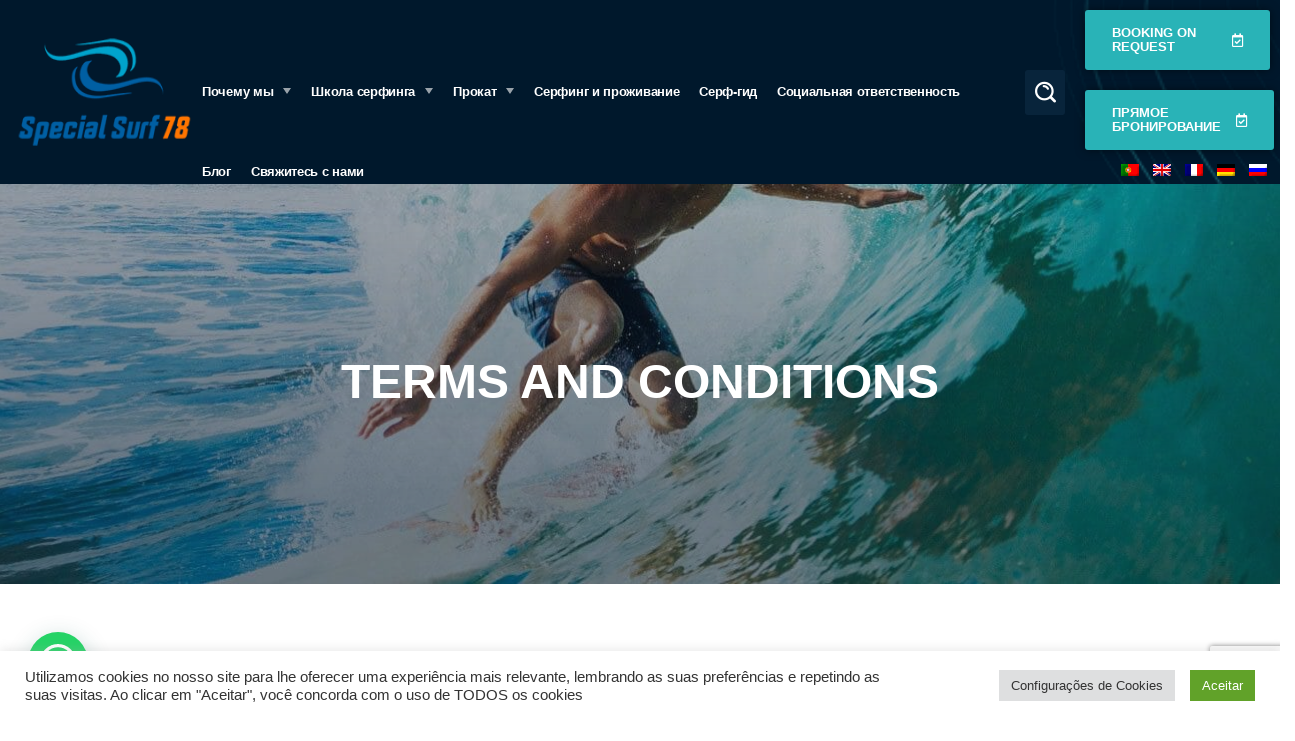

--- FILE ---
content_type: text/html; charset=UTF-8
request_url: https://specialsurf78.com/ru/termos-e-condicoes/
body_size: 198786
content:
<!DOCTYPE html>
<html lang="ru-RU">
<head>
    <meta http-equiv="Content-Type" content="text/html; charset=UTF-8">
    <meta name="viewport" content="width=device-width, initial-scale=1, maximum-scale=1">
    <meta http-equiv="X-UA-Compatible" content="IE=Edge">
    <meta name='robots' content='index, follow, max-image-preview:large, max-snippet:-1, max-video-preview:-1' />

	<!-- This site is optimized with the Yoast SEO plugin v26.5 - https://yoast.com/wordpress/plugins/seo/ -->
	<title>Termos e Condições - specialsurf78</title>
	<link rel="canonical" href="https://specialsurf78.com/ru/termos-e-condicoes/" />
	<meta property="og:locale" content="ru_RU" />
	<meta property="og:type" content="article" />
	<meta property="og:title" content="Termos e Condições - specialsurf78" />
	<meta property="og:description" content="Objeto e aplicaçãoAs presentes condições têm por objetivo definir os termos e condições da prestação de serviços prestados pela Special Surf 78 ao Cliente, bem como, o aluguer de material, desde o ato da reserva à prestação do serviço. Estas condições regulam todas as etapas necessárias para realizar a reserva e garantem o seguimento desta [&hellip;]" />
	<meta property="og:url" content="https://specialsurf78.com/ru/termos-e-condicoes/" />
	<meta property="og:site_name" content="specialsurf78" />
	<meta property="article:publisher" content="https://www.facebook.com/specialsurf78/" />
	<meta property="article:modified_time" content="2021-11-05T09:54:15+00:00" />
	<meta property="og:image" content="https://specialsurf78.com/wp-content/uploads/2021/10/Captura-de-ecra-2021-10-04-170951.png" />
	<meta name="twitter:card" content="summary_large_image" />
	<meta name="twitter:label1" content="Примерное время для чтения" />
	<meta name="twitter:data1" content="8 минут" />
	<script type="application/ld+json" class="yoast-schema-graph">{
    "@context": "https:\/\/schema.org",
    "@graph": [
        {
            "@type": "WebPage",
            "@id": "https:\/\/specialsurf78.com\/termos-e-condicoes\/",
            "url": "https:\/\/specialsurf78.com\/termos-e-condicoes\/",
            "name": "Termos e Condi\u00e7\u00f5es - specialsurf78",
            "isPartOf": {
                "@id": "https:\/\/specialsurf78.com\/pt\/#website"
            },
            "primaryImageOfPage": {
                "@id": "https:\/\/specialsurf78.com\/termos-e-condicoes\/#primaryimage"
            },
            "image": {
                "@id": "https:\/\/specialsurf78.com\/termos-e-condicoes\/#primaryimage"
            },
            "thumbnailUrl": "https:\/\/specialsurf78.com\/wp-content\/uploads\/2021\/10\/Captura-de-ecra-2021-10-04-170951.png",
            "datePublished": "2021-10-04T15:20:56+00:00",
            "dateModified": "2021-11-05T09:54:15+00:00",
            "breadcrumb": {
                "@id": "https:\/\/specialsurf78.com\/termos-e-condicoes\/#breadcrumb"
            },
            "inLanguage": "ru-RU",
            "potentialAction": [
                {
                    "@type": "ReadAction",
                    "target": [
                        "https:\/\/specialsurf78.com\/termos-e-condicoes\/"
                    ]
                }
            ]
        },
        {
            "@type": "ImageObject",
            "inLanguage": "ru-RU",
            "@id": "https:\/\/specialsurf78.com\/termos-e-condicoes\/#primaryimage",
            "url": "https:\/\/specialsurf78.com\/wp-content\/uploads\/2021\/10\/Captura-de-ecra-2021-10-04-170951.png",
            "contentUrl": "https:\/\/specialsurf78.com\/wp-content\/uploads\/2021\/10\/Captura-de-ecra-2021-10-04-170951.png"
        },
        {
            "@type": "BreadcrumbList",
            "@id": "https:\/\/specialsurf78.com\/termos-e-condicoes\/#breadcrumb",
            "itemListElement": [
                {
                    "@type": "ListItem",
                    "position": 1,
                    "name": "In\u00edcio",
                    "item": "https:\/\/specialsurf78.com\/pt\/"
                },
                {
                    "@type": "ListItem",
                    "position": 2,
                    "name": "TERMS AND CONDITIONS"
                }
            ]
        },
        {
            "@type": "WebSite",
            "@id": "https:\/\/specialsurf78.com\/pt\/#website",
            "url": "https:\/\/specialsurf78.com\/pt\/",
            "name": "specialsurf78",
            "description": "Peniche | Baleal | Escola de Surf",
            "publisher": {
                "@id": "https:\/\/specialsurf78.com\/pt\/#organization"
            },
            "potentialAction": [
                {
                    "@type": "SearchAction",
                    "target": {
                        "@type": "EntryPoint",
                        "urlTemplate": "https:\/\/specialsurf78.com\/pt\/?s={search_term_string}"
                    },
                    "query-input": {
                        "@type": "PropertyValueSpecification",
                        "valueRequired": true,
                        "valueName": "search_term_string"
                    }
                }
            ],
            "inLanguage": "ru-RU"
        },
        {
            "@type": "Organization",
            "@id": "https:\/\/specialsurf78.com\/pt\/#organization",
            "name": "Special Surf 78",
            "url": "https:\/\/specialsurf78.com\/pt\/",
            "logo": {
                "@type": "ImageObject",
                "inLanguage": "ru-RU",
                "@id": "https:\/\/specialsurf78.com\/pt\/#\/schema\/logo\/image\/",
                "url": "https:\/\/specialsurf78.com\/wp-content\/uploads\/2021\/03\/logo_mail.png",
                "contentUrl": "https:\/\/specialsurf78.com\/wp-content\/uploads\/2021\/03\/logo_mail.png",
                "width": 200,
                "height": 111,
                "caption": "Special Surf 78"
            },
            "image": {
                "@id": "https:\/\/specialsurf78.com\/pt\/#\/schema\/logo\/image\/"
            },
            "sameAs": [
                "https:\/\/www.facebook.com\/specialsurf78\/",
                "https:\/\/www.instagram.com\/specialsurf78\/",
                "https:\/\/pt.linkedin.com\/in\/specialsurf78",
                "https:\/\/www.youtube.com\/user\/Specialsurf78"
            ]
        }
    ]
}</script>
	<!-- / Yoast SEO plugin. -->


<link rel='dns-prefetch' href='//www.googletagmanager.com' />
<link rel='dns-prefetch' href='//fonts.googleapis.com' />
<link rel="alternate" type="application/rss+xml" title="specialsurf78 &raquo; Лента" href="https://specialsurf78.com/ru/feed/" />
<link rel="alternate" type="application/rss+xml" title="specialsurf78 &raquo; Лента комментариев" href="https://specialsurf78.com/ru/comments/feed/" />
<link rel="alternate" title="oEmbed (JSON)" type="application/json+oembed" href="https://specialsurf78.com/ru/wp-json/oembed/1.0/embed?url=https%3A%2F%2Fspecialsurf78.com%2Fru%2Ftermos-e-condicoes%2F" />
<link rel="alternate" title="oEmbed (XML)" type="text/xml+oembed" href="https://specialsurf78.com/ru/wp-json/oembed/1.0/embed?url=https%3A%2F%2Fspecialsurf78.com%2Fru%2Ftermos-e-condicoes%2F&#038;format=xml" />
<style id='wp-img-auto-sizes-contain-inline-css' type='text/css'>
img:is([sizes=auto i],[sizes^="auto," i]){contain-intrinsic-size:3000px 1500px}
/*# sourceURL=wp-img-auto-sizes-contain-inline-css */
</style>
<link rel='stylesheet' id='premium-addons-css' href='https://specialsurf78.com/wp-content/plugins/premium-addons-for-elementor/assets/frontend/min-css/premium-addons.min.css?ver=4.11.55' type='text/css' media='all' />
<style id='wp-emoji-styles-inline-css' type='text/css'>

	img.wp-smiley, img.emoji {
		display: inline !important;
		border: none !important;
		box-shadow: none !important;
		height: 1em !important;
		width: 1em !important;
		margin: 0 0.07em !important;
		vertical-align: -0.1em !important;
		background: none !important;
		padding: 0 !important;
	}
/*# sourceURL=wp-emoji-styles-inline-css */
</style>
<style id='classic-theme-styles-inline-css' type='text/css'>
/*! This file is auto-generated */
.wp-block-button__link{color:#fff;background-color:#32373c;border-radius:9999px;box-shadow:none;text-decoration:none;padding:calc(.667em + 2px) calc(1.333em + 2px);font-size:1.125em}.wp-block-file__button{background:#32373c;color:#fff;text-decoration:none}
/*# sourceURL=/wp-includes/css/classic-themes.min.css */
</style>
<style id='joinchat-button-style-inline-css' type='text/css'>
.wp-block-joinchat-button{border:none!important;text-align:center}.wp-block-joinchat-button figure{display:table;margin:0 auto;padding:0}.wp-block-joinchat-button figcaption{font:normal normal 400 .6em/2em var(--wp--preset--font-family--system-font,sans-serif);margin:0;padding:0}.wp-block-joinchat-button .joinchat-button__qr{background-color:#fff;border:6px solid #25d366;border-radius:30px;box-sizing:content-box;display:block;height:200px;margin:auto;overflow:hidden;padding:10px;width:200px}.wp-block-joinchat-button .joinchat-button__qr canvas,.wp-block-joinchat-button .joinchat-button__qr img{display:block;margin:auto}.wp-block-joinchat-button .joinchat-button__link{align-items:center;background-color:#25d366;border:6px solid #25d366;border-radius:30px;display:inline-flex;flex-flow:row nowrap;justify-content:center;line-height:1.25em;margin:0 auto;text-decoration:none}.wp-block-joinchat-button .joinchat-button__link:before{background:transparent var(--joinchat-ico) no-repeat center;background-size:100%;content:"";display:block;height:1.5em;margin:-.75em .75em -.75em 0;width:1.5em}.wp-block-joinchat-button figure+.joinchat-button__link{margin-top:10px}@media (orientation:landscape)and (min-height:481px),(orientation:portrait)and (min-width:481px){.wp-block-joinchat-button.joinchat-button--qr-only figure+.joinchat-button__link{display:none}}@media (max-width:480px),(orientation:landscape)and (max-height:480px){.wp-block-joinchat-button figure{display:none}}

/*# sourceURL=https://specialsurf78.com/wp-content/plugins/creame-whatsapp-me/gutenberg/build/style-index.css */
</style>
<style id='global-styles-inline-css' type='text/css'>
:root{--wp--preset--aspect-ratio--square: 1;--wp--preset--aspect-ratio--4-3: 4/3;--wp--preset--aspect-ratio--3-4: 3/4;--wp--preset--aspect-ratio--3-2: 3/2;--wp--preset--aspect-ratio--2-3: 2/3;--wp--preset--aspect-ratio--16-9: 16/9;--wp--preset--aspect-ratio--9-16: 9/16;--wp--preset--color--black: #000000;--wp--preset--color--cyan-bluish-gray: #abb8c3;--wp--preset--color--white: #ffffff;--wp--preset--color--pale-pink: #f78da7;--wp--preset--color--vivid-red: #cf2e2e;--wp--preset--color--luminous-vivid-orange: #ff6900;--wp--preset--color--luminous-vivid-amber: #fcb900;--wp--preset--color--light-green-cyan: #7bdcb5;--wp--preset--color--vivid-green-cyan: #00d084;--wp--preset--color--pale-cyan-blue: #8ed1fc;--wp--preset--color--vivid-cyan-blue: #0693e3;--wp--preset--color--vivid-purple: #9b51e0;--wp--preset--gradient--vivid-cyan-blue-to-vivid-purple: linear-gradient(135deg,rgb(6,147,227) 0%,rgb(155,81,224) 100%);--wp--preset--gradient--light-green-cyan-to-vivid-green-cyan: linear-gradient(135deg,rgb(122,220,180) 0%,rgb(0,208,130) 100%);--wp--preset--gradient--luminous-vivid-amber-to-luminous-vivid-orange: linear-gradient(135deg,rgb(252,185,0) 0%,rgb(255,105,0) 100%);--wp--preset--gradient--luminous-vivid-orange-to-vivid-red: linear-gradient(135deg,rgb(255,105,0) 0%,rgb(207,46,46) 100%);--wp--preset--gradient--very-light-gray-to-cyan-bluish-gray: linear-gradient(135deg,rgb(238,238,238) 0%,rgb(169,184,195) 100%);--wp--preset--gradient--cool-to-warm-spectrum: linear-gradient(135deg,rgb(74,234,220) 0%,rgb(151,120,209) 20%,rgb(207,42,186) 40%,rgb(238,44,130) 60%,rgb(251,105,98) 80%,rgb(254,248,76) 100%);--wp--preset--gradient--blush-light-purple: linear-gradient(135deg,rgb(255,206,236) 0%,rgb(152,150,240) 100%);--wp--preset--gradient--blush-bordeaux: linear-gradient(135deg,rgb(254,205,165) 0%,rgb(254,45,45) 50%,rgb(107,0,62) 100%);--wp--preset--gradient--luminous-dusk: linear-gradient(135deg,rgb(255,203,112) 0%,rgb(199,81,192) 50%,rgb(65,88,208) 100%);--wp--preset--gradient--pale-ocean: linear-gradient(135deg,rgb(255,245,203) 0%,rgb(182,227,212) 50%,rgb(51,167,181) 100%);--wp--preset--gradient--electric-grass: linear-gradient(135deg,rgb(202,248,128) 0%,rgb(113,206,126) 100%);--wp--preset--gradient--midnight: linear-gradient(135deg,rgb(2,3,129) 0%,rgb(40,116,252) 100%);--wp--preset--font-size--small: 13px;--wp--preset--font-size--medium: 20px;--wp--preset--font-size--large: 36px;--wp--preset--font-size--x-large: 42px;--wp--preset--spacing--20: 0.44rem;--wp--preset--spacing--30: 0.67rem;--wp--preset--spacing--40: 1rem;--wp--preset--spacing--50: 1.5rem;--wp--preset--spacing--60: 2.25rem;--wp--preset--spacing--70: 3.38rem;--wp--preset--spacing--80: 5.06rem;--wp--preset--shadow--natural: 6px 6px 9px rgba(0, 0, 0, 0.2);--wp--preset--shadow--deep: 12px 12px 50px rgba(0, 0, 0, 0.4);--wp--preset--shadow--sharp: 6px 6px 0px rgba(0, 0, 0, 0.2);--wp--preset--shadow--outlined: 6px 6px 0px -3px rgb(255, 255, 255), 6px 6px rgb(0, 0, 0);--wp--preset--shadow--crisp: 6px 6px 0px rgb(0, 0, 0);}:where(.is-layout-flex){gap: 0.5em;}:where(.is-layout-grid){gap: 0.5em;}body .is-layout-flex{display: flex;}.is-layout-flex{flex-wrap: wrap;align-items: center;}.is-layout-flex > :is(*, div){margin: 0;}body .is-layout-grid{display: grid;}.is-layout-grid > :is(*, div){margin: 0;}:where(.wp-block-columns.is-layout-flex){gap: 2em;}:where(.wp-block-columns.is-layout-grid){gap: 2em;}:where(.wp-block-post-template.is-layout-flex){gap: 1.25em;}:where(.wp-block-post-template.is-layout-grid){gap: 1.25em;}.has-black-color{color: var(--wp--preset--color--black) !important;}.has-cyan-bluish-gray-color{color: var(--wp--preset--color--cyan-bluish-gray) !important;}.has-white-color{color: var(--wp--preset--color--white) !important;}.has-pale-pink-color{color: var(--wp--preset--color--pale-pink) !important;}.has-vivid-red-color{color: var(--wp--preset--color--vivid-red) !important;}.has-luminous-vivid-orange-color{color: var(--wp--preset--color--luminous-vivid-orange) !important;}.has-luminous-vivid-amber-color{color: var(--wp--preset--color--luminous-vivid-amber) !important;}.has-light-green-cyan-color{color: var(--wp--preset--color--light-green-cyan) !important;}.has-vivid-green-cyan-color{color: var(--wp--preset--color--vivid-green-cyan) !important;}.has-pale-cyan-blue-color{color: var(--wp--preset--color--pale-cyan-blue) !important;}.has-vivid-cyan-blue-color{color: var(--wp--preset--color--vivid-cyan-blue) !important;}.has-vivid-purple-color{color: var(--wp--preset--color--vivid-purple) !important;}.has-black-background-color{background-color: var(--wp--preset--color--black) !important;}.has-cyan-bluish-gray-background-color{background-color: var(--wp--preset--color--cyan-bluish-gray) !important;}.has-white-background-color{background-color: var(--wp--preset--color--white) !important;}.has-pale-pink-background-color{background-color: var(--wp--preset--color--pale-pink) !important;}.has-vivid-red-background-color{background-color: var(--wp--preset--color--vivid-red) !important;}.has-luminous-vivid-orange-background-color{background-color: var(--wp--preset--color--luminous-vivid-orange) !important;}.has-luminous-vivid-amber-background-color{background-color: var(--wp--preset--color--luminous-vivid-amber) !important;}.has-light-green-cyan-background-color{background-color: var(--wp--preset--color--light-green-cyan) !important;}.has-vivid-green-cyan-background-color{background-color: var(--wp--preset--color--vivid-green-cyan) !important;}.has-pale-cyan-blue-background-color{background-color: var(--wp--preset--color--pale-cyan-blue) !important;}.has-vivid-cyan-blue-background-color{background-color: var(--wp--preset--color--vivid-cyan-blue) !important;}.has-vivid-purple-background-color{background-color: var(--wp--preset--color--vivid-purple) !important;}.has-black-border-color{border-color: var(--wp--preset--color--black) !important;}.has-cyan-bluish-gray-border-color{border-color: var(--wp--preset--color--cyan-bluish-gray) !important;}.has-white-border-color{border-color: var(--wp--preset--color--white) !important;}.has-pale-pink-border-color{border-color: var(--wp--preset--color--pale-pink) !important;}.has-vivid-red-border-color{border-color: var(--wp--preset--color--vivid-red) !important;}.has-luminous-vivid-orange-border-color{border-color: var(--wp--preset--color--luminous-vivid-orange) !important;}.has-luminous-vivid-amber-border-color{border-color: var(--wp--preset--color--luminous-vivid-amber) !important;}.has-light-green-cyan-border-color{border-color: var(--wp--preset--color--light-green-cyan) !important;}.has-vivid-green-cyan-border-color{border-color: var(--wp--preset--color--vivid-green-cyan) !important;}.has-pale-cyan-blue-border-color{border-color: var(--wp--preset--color--pale-cyan-blue) !important;}.has-vivid-cyan-blue-border-color{border-color: var(--wp--preset--color--vivid-cyan-blue) !important;}.has-vivid-purple-border-color{border-color: var(--wp--preset--color--vivid-purple) !important;}.has-vivid-cyan-blue-to-vivid-purple-gradient-background{background: var(--wp--preset--gradient--vivid-cyan-blue-to-vivid-purple) !important;}.has-light-green-cyan-to-vivid-green-cyan-gradient-background{background: var(--wp--preset--gradient--light-green-cyan-to-vivid-green-cyan) !important;}.has-luminous-vivid-amber-to-luminous-vivid-orange-gradient-background{background: var(--wp--preset--gradient--luminous-vivid-amber-to-luminous-vivid-orange) !important;}.has-luminous-vivid-orange-to-vivid-red-gradient-background{background: var(--wp--preset--gradient--luminous-vivid-orange-to-vivid-red) !important;}.has-very-light-gray-to-cyan-bluish-gray-gradient-background{background: var(--wp--preset--gradient--very-light-gray-to-cyan-bluish-gray) !important;}.has-cool-to-warm-spectrum-gradient-background{background: var(--wp--preset--gradient--cool-to-warm-spectrum) !important;}.has-blush-light-purple-gradient-background{background: var(--wp--preset--gradient--blush-light-purple) !important;}.has-blush-bordeaux-gradient-background{background: var(--wp--preset--gradient--blush-bordeaux) !important;}.has-luminous-dusk-gradient-background{background: var(--wp--preset--gradient--luminous-dusk) !important;}.has-pale-ocean-gradient-background{background: var(--wp--preset--gradient--pale-ocean) !important;}.has-electric-grass-gradient-background{background: var(--wp--preset--gradient--electric-grass) !important;}.has-midnight-gradient-background{background: var(--wp--preset--gradient--midnight) !important;}.has-small-font-size{font-size: var(--wp--preset--font-size--small) !important;}.has-medium-font-size{font-size: var(--wp--preset--font-size--medium) !important;}.has-large-font-size{font-size: var(--wp--preset--font-size--large) !important;}.has-x-large-font-size{font-size: var(--wp--preset--font-size--x-large) !important;}
:where(.wp-block-post-template.is-layout-flex){gap: 1.25em;}:where(.wp-block-post-template.is-layout-grid){gap: 1.25em;}
:where(.wp-block-term-template.is-layout-flex){gap: 1.25em;}:where(.wp-block-term-template.is-layout-grid){gap: 1.25em;}
:where(.wp-block-columns.is-layout-flex){gap: 2em;}:where(.wp-block-columns.is-layout-grid){gap: 2em;}
:root :where(.wp-block-pullquote){font-size: 1.5em;line-height: 1.6;}
/*# sourceURL=global-styles-inline-css */
</style>
<link rel='stylesheet' id='contact-form-7-css' href='https://specialsurf78.com/wp-content/plugins/contact-form-7/includes/css/styles.css?ver=6.1.4' type='text/css' media='all' />
<link rel='stylesheet' id='cookie-law-info-css' href='https://specialsurf78.com/wp-content/plugins/cookie-law-info/legacy/public/css/cookie-law-info-public.css?ver=3.3.8' type='text/css' media='all' />
<link rel='stylesheet' id='cookie-law-info-gdpr-css' href='https://specialsurf78.com/wp-content/plugins/cookie-law-info/legacy/public/css/cookie-law-info-gdpr.css?ver=3.3.8' type='text/css' media='all' />
<link rel='stylesheet' id='custom-easypay-styles-css' href='https://specialsurf78.com/wp-content/plugins/easypay-gateway-checkout-wc/public/css/style.css?ver=1.0' type='text/css' media='all' />
<link rel='stylesheet' id='woocommerce-layout-css' href='https://specialsurf78.com/wp-content/plugins/woocommerce/assets/css/woocommerce-layout.css?ver=10.4.2' type='text/css' media='all' />
<link rel='stylesheet' id='woocommerce-smallscreen-css' href='https://specialsurf78.com/wp-content/plugins/woocommerce/assets/css/woocommerce-smallscreen.css?ver=10.4.2' type='text/css' media='only screen and (max-width: 768px)' />
<link rel='stylesheet' id='woocommerce-general-css' href='https://specialsurf78.com/wp-content/plugins/woocommerce/assets/css/woocommerce.css?ver=10.4.2' type='text/css' media='all' />
<style id='woocommerce-inline-inline-css' type='text/css'>
.woocommerce form .form-row .required { visibility: visible; }
/*# sourceURL=woocommerce-inline-inline-css */
</style>
<link rel='stylesheet' id='trp-language-switcher-style-css' href='https://specialsurf78.com/wp-content/plugins/translatepress-multilingual/assets/css/trp-language-switcher.css?ver=3.0.5' type='text/css' media='all' />
<link rel='stylesheet' id='atlets-default-font-css' href='https://fonts.googleapis.com/css?family=Nunito+Sans%3A400%2C500%2C600%2C700%2C800%7CLivvic%3A400%2C500%2C600%2C700&#038;subset=latin%2Clatin-ext&#038;ver=1.0.0' type='text/css' media='all' />
<link rel='stylesheet' id='atlets-theme-info-css' href='https://specialsurf78.com/wp-content/themes/atlets/style.css?ver=6.9' type='text/css' media='all' />
<style id='atlets-theme-info-inline-css' type='text/css'>
:root {--atlets-primary-color: #FF6B22;--atlets-secondary-color: #29B3B7;--atlets-tertiary-color: #00172B;--atlets-button-color-idle: #FF6B22;--atlets-button-color-hover: #29B3B7;--atlets-back-to-top-color: #ffffff;--atlets-back-to-top-background: #29b3b7;--atlets-body-background: #FFFFFF;--atlets-primary-color-lighter: #ff7c3c;--atlets-primary-color-shaded: #ee4f00;--atlets-secondary-rgb: 41,179,183;--atlets-secondary-color-shaded: #208a8d;--atlets-header-font-family: Arial, Helvetica, sans-serif;--atlets-header-font-weight: 400;--atlets-header-font-color: #00172b;--atlets-h1-font-family: Arial, Helvetica, sans-serif;--atlets-h1-font-size: 48px;--atlets-h1-line-height: 60px;--atlets-h1-font-weight: 700;--atlets-h1-text-transform: none;--atlets-h2-font-family: Arial, Helvetica, sans-serif;--atlets-h2-font-size: 40px;--atlets-h2-line-height: 60px;--atlets-h2-font-weight: 700;--atlets-h2-text-transform: none;--atlets-h3-font-family: Arial, Helvetica, sans-serif;--atlets-h3-font-size: 36px;--atlets-h3-line-height: 50px;--atlets-h3-font-weight: 700;--atlets-h3-text-transform: none;--atlets-h4-font-family: Arial, Helvetica, sans-serif;--atlets-h4-font-size: 30px;--atlets-h4-line-height: 40px;--atlets-h4-font-weight: 700;--atlets-h4-text-transform: none;--atlets-h5-font-family: Arial, Helvetica, sans-serif;--atlets-h5-font-size: 24px;--atlets-h5-line-height: 38px;--atlets-h5-font-weight: 700;--atlets-h5-text-transform: none;--atlets-h6-font-family: Arial, Helvetica, sans-serif;--atlets-h6-font-size: 18px;--atlets-h6-line-height: 32px;--atlets-h6-font-weight: ;--atlets-h6-text-transform: none;--atlets-content-font-family: Arial, Helvetica, sans-serif;--atlets-content-font-size: 16px;--atlets-content-line-height: 1.875;--atlets-content-font-weight: 400;--atlets-content-color: #33393e;--atlets-menu-font-family: Arial, Helvetica, sans-serif;--atlets-menu-font-size: 14px;--atlets-menu-line-height: 26px;--atlets-menu-font-weight: ;--atlets-submenu-font-family: Arial, Helvetica, sans-serif;--atlets-submenu-font-size: 16px;--atlets-submenu-line-height: 26px;--atlets-submenu-font-weight: ;--atlets-submenu-color: #313131;--atlets-submenu-background: rgba(255,255,255,1);--atlets-submenu-mobile-color: #ffffff;--atlets-submenu-mobile-background: rgba(0,24,43,1);--atlets-submenu-mobile-overlay: rgba(0,24,43,0.3);--atlets-additional-font-family: Arial, Helvetica, sans-serif;--atlets-additional-font-weight: 400;--atlets-svg-1: url('data:image/svg+xml; utf8, <svg version="1.1" xmlns="http://www.w3.org/2000/svg" xmlns:xlink="http://www.w3.org/1999/xlink" x="0px" y="0px" viewBox="0 0 100 13.6" style="enable-background:new 0 0 100 13.6;" xml:space="preserve"><path class="st0" fill="%2329B3B7" d="M28.8,9.7L33,6.9l4.3,2.9c7.7,5.2,17.7,5.2,25.4,0L67,6.9l4.3,2.9c3.9,2.6,8.3,3.9,12.7,3.9c4.4,0,8.8-1.3,12.7-3.9l3.2-2.1C99.9,6.3,100,5,100,3.7c0-0.6,0-1.1,0-1.7l-0.6-0.9L93.5,5c-5.8,3.9-13.3,3.9-19.1,0L67,0l-7.4,5c-5.8,3.9-13.3,3.9-19.1,0L33,0l-7.4,5C19.8,8.9,12.3,8.9,6.5,5L0.7,1.1L0,2c0,0.6,0,1.1,0,1.7C0,5,0.1,6.3,0.2,7.6l3.2,2.1C11.1,14.9,21,14.9,28.8,9.7z"/></svg>');--atlets-sidepanel-title-color: rgba(35,35,35,1);--atlets-elementor-container-width: 1200px;}@media only screen and (max-width: 1200px) {.wgl-theme-header {background-color: rgba(0,24,43, 1) !important;color: #ffffff !important;}header.wgl-theme-header .wgl-mobile-header {display: block;}.wgl-site-header,.wgl-theme-header .primary-nav {display: none;}.wgl-theme-header .hamburger-box {display: inline-block;}header.wgl-theme-header .mobile_nav_wrapper .primary-nav {display: block;}.wgl-theme-header .wgl-sticky-header {display: none;}.wgl-page-socials {display: none;}body .wgl-theme-header.header_overlap {position: relative;z-index: 2;}}@media (max-width: 768px) {.page-header {padding-top: 60px !important;padding-bottom: 60px  !important;margin-bottom: 10px  !important;height: auto !important;}.page-header_content .page-header_title {color: #ffffff !important; font-size: 38px !important; line-height: 48px !important;}.page-header_content .page-header_breadcrumbs {color: #e1e1e1 !important;font-size: 14px !important;line-height: 24px !important;}.page-header_breadcrumbs .divider:not(:last-child):before {width: 10px;}.single-post .post_featured_bg > .blog-post {padding-top: 150px !important;}}
/*# sourceURL=atlets-theme-info-inline-css */
</style>
<link rel='stylesheet' id='font-awesome-5-all-css' href='https://specialsurf78.com/wp-content/plugins/elementor/assets/lib/font-awesome/css/all.min.css?ver=4.11.55' type='text/css' media='all' />
<link rel='stylesheet' id='atlets-flaticon-css' href='https://specialsurf78.com/wp-content/themes/atlets/fonts/flaticon/flaticon.css?ver=6.9' type='text/css' media='all' />
<link rel='stylesheet' id='atlets-main-css' href='https://specialsurf78.com/wp-content/themes/atlets/css/main.css?ver=6.9' type='text/css' media='all' />
<link rel='stylesheet' id='atlets-preloader-css' href='https://specialsurf78.com/wp-content/themes/atlets/css/pluggable/preloader.css?ver=6.9' type='text/css' media='all' />
<link rel='stylesheet' id='atlets-woocommerce-css' href='https://specialsurf78.com/wp-content/themes/atlets/css/pluggable/woocommerce.css?ver=6.9' type='text/css' media='all' />
<link rel='stylesheet' id='atlets-responsive-css' href='https://specialsurf78.com/wp-content/themes/atlets/css/responsive.css?ver=6.9' type='text/css' media='all' />
<link rel='stylesheet' id='atlets-dynamic-css' href='https://specialsurf78.com/wp-content/themes/atlets/css/dynamic.css?ver=6.9' type='text/css' media='all' />
<link rel='stylesheet' id='elementor-icons-css' href='https://specialsurf78.com/wp-content/plugins/elementor/assets/lib/eicons/css/elementor-icons.min.css?ver=5.44.0' type='text/css' media='all' />
<link rel='stylesheet' id='elementor-frontend-css' href='https://specialsurf78.com/wp-content/uploads/elementor/css/custom-frontend.min.css?ver=1765681269' type='text/css' media='all' />
<style id='elementor-frontend-inline-css' type='text/css'>
.elementor-container > .elementor-row > .elementor-column > .elementor-element-populated,.elementor-container > .elementor-column > .elementor-element-populated {padding-top: 0;padding-bottom: 0;}.elementor-column-gap-default > .elementor-row > .elementor-column > .elementor-element-populated,.elementor-column-gap-default > .elementor-column > .elementor-element-populated {padding-left: 15px;padding-right: 15px;}
/*# sourceURL=elementor-frontend-inline-css */
</style>
<link rel='stylesheet' id='elementor-post-13-css' href='https://specialsurf78.com/wp-content/uploads/elementor/css/post-13.css?ver=1765681269' type='text/css' media='all' />
<link rel='stylesheet' id='amelia-elementor-widget-font-css' href='https://specialsurf78.com/wp-content/plugins/ameliabooking/public/css/frontend/elementor.css?ver=8.6' type='text/css' media='all' />
<link rel='stylesheet' id='font-awesome-4-shim-css' href='https://specialsurf78.com/wp-content/plugins/elementor/assets/lib/font-awesome/css/v4-shims.min.css?ver=3.33.4' type='text/css' media='all' />
<link rel='stylesheet' id='widget-image-css' href='https://specialsurf78.com/wp-content/plugins/elementor/assets/css/widget-image.min.css?ver=3.33.4' type='text/css' media='all' />
<link rel='stylesheet' id='elementor-post-6606-css' href='https://specialsurf78.com/wp-content/uploads/elementor/css/post-6606.css?ver=1765686923' type='text/css' media='all' />
<link rel='stylesheet' id='widget-heading-css' href='https://specialsurf78.com/wp-content/plugins/elementor/assets/css/widget-heading.min.css?ver=3.33.4' type='text/css' media='all' />
<link rel='stylesheet' id='widget-video-css' href='https://specialsurf78.com/wp-content/plugins/elementor/assets/css/widget-video.min.css?ver=3.33.4' type='text/css' media='all' />
<link rel='stylesheet' id='widget-divider-css' href='https://specialsurf78.com/wp-content/plugins/elementor/assets/css/widget-divider.min.css?ver=3.33.4' type='text/css' media='all' />
<link rel='stylesheet' id='widget-spacer-css' href='https://specialsurf78.com/wp-content/plugins/elementor/assets/css/widget-spacer.min.css?ver=3.33.4' type='text/css' media='all' />
<link rel='stylesheet' id='widget-image-box-css' href='https://specialsurf78.com/wp-content/uploads/elementor/css/custom-widget-image-box.min.css?ver=1765681269' type='text/css' media='all' />
<link rel='stylesheet' id='widget-google_maps-css' href='https://specialsurf78.com/wp-content/plugins/elementor/assets/css/widget-google_maps.min.css?ver=3.33.4' type='text/css' media='all' />
<link rel='stylesheet' id='widget-icon-box-css' href='https://specialsurf78.com/wp-content/uploads/elementor/css/custom-widget-icon-box.min.css?ver=1765681269' type='text/css' media='all' />
<link rel='stylesheet' id='widget-star-rating-css' href='https://specialsurf78.com/wp-content/uploads/elementor/css/custom-widget-star-rating.min.css?ver=1765681269' type='text/css' media='all' />
<link rel='stylesheet' id='swiper-css' href='https://specialsurf78.com/wp-content/plugins/elementor/assets/lib/swiper/v8/css/swiper.min.css?ver=8.4.5' type='text/css' media='all' />
<link rel='stylesheet' id='e-swiper-css' href='https://specialsurf78.com/wp-content/plugins/elementor/assets/css/conditionals/e-swiper.min.css?ver=3.33.4' type='text/css' media='all' />
<link rel='stylesheet' id='widget-image-carousel-css' href='https://specialsurf78.com/wp-content/plugins/elementor/assets/css/widget-image-carousel.min.css?ver=3.33.4' type='text/css' media='all' />
<link rel='stylesheet' id='widget-image-gallery-css' href='https://specialsurf78.com/wp-content/uploads/elementor/css/custom-widget-image-gallery.min.css?ver=1765681269' type='text/css' media='all' />
<link rel='stylesheet' id='widget-icon-list-css' href='https://specialsurf78.com/wp-content/uploads/elementor/css/custom-widget-icon-list.min.css?ver=1765681269' type='text/css' media='all' />
<link rel='stylesheet' id='widget-counter-css' href='https://specialsurf78.com/wp-content/plugins/elementor/assets/css/widget-counter.min.css?ver=3.33.4' type='text/css' media='all' />
<link rel='stylesheet' id='widget-progress-css' href='https://specialsurf78.com/wp-content/uploads/elementor/css/custom-widget-progress.min.css?ver=1765681269' type='text/css' media='all' />
<link rel='stylesheet' id='widget-testimonial-css' href='https://specialsurf78.com/wp-content/plugins/elementor/assets/css/widget-testimonial.min.css?ver=3.33.4' type='text/css' media='all' />
<link rel='stylesheet' id='widget-tabs-css' href='https://specialsurf78.com/wp-content/uploads/elementor/css/custom-widget-tabs.min.css?ver=1765681269' type='text/css' media='all' />
<link rel='stylesheet' id='widget-accordion-css' href='https://specialsurf78.com/wp-content/uploads/elementor/css/custom-widget-accordion.min.css?ver=1765681269' type='text/css' media='all' />
<link rel='stylesheet' id='widget-toggle-css' href='https://specialsurf78.com/wp-content/uploads/elementor/css/custom-widget-toggle.min.css?ver=1765681269' type='text/css' media='all' />
<link rel='stylesheet' id='widget-social-icons-css' href='https://specialsurf78.com/wp-content/plugins/elementor/assets/css/widget-social-icons.min.css?ver=3.33.4' type='text/css' media='all' />
<link rel='stylesheet' id='e-apple-webkit-css' href='https://specialsurf78.com/wp-content/uploads/elementor/css/custom-apple-webkit.min.css?ver=1765681269' type='text/css' media='all' />
<link rel='stylesheet' id='widget-alert-css' href='https://specialsurf78.com/wp-content/uploads/elementor/css/custom-widget-alert.min.css?ver=1765681269' type='text/css' media='all' />
<link rel='stylesheet' id='widget-menu-anchor-css' href='https://specialsurf78.com/wp-content/plugins/elementor/assets/css/widget-menu-anchor.min.css?ver=3.33.4' type='text/css' media='all' />
<link rel='stylesheet' id='widget-rating-css' href='https://specialsurf78.com/wp-content/plugins/elementor/assets/css/widget-rating.min.css?ver=3.33.4' type='text/css' media='all' />
<link rel='stylesheet' id='pa-glass-css' href='https://specialsurf78.com/wp-content/plugins/premium-addons-for-elementor/assets/frontend/min-css/liquid-glass.min.css?ver=4.11.55' type='text/css' media='all' />
<link rel='stylesheet' id='pa-slick-css' href='https://specialsurf78.com/wp-content/plugins/premium-addons-for-elementor/assets/frontend/min-css/slick.min.css?ver=4.11.55' type='text/css' media='all' />
<link rel='stylesheet' id='dashicons-css' href='https://specialsurf78.com/wp-includes/css/dashicons.min.css?ver=6.9' type='text/css' media='all' />
<link rel='stylesheet' id='pa-btn-css' href='https://specialsurf78.com/wp-content/plugins/premium-addons-for-elementor/assets/frontend/min-css/button-line.min.css?ver=4.11.55' type='text/css' media='all' />
<link rel='stylesheet' id='pa-prettyphoto-css' href='https://specialsurf78.com/wp-content/plugins/premium-addons-for-elementor/assets/frontend/min-css/prettyphoto.min.css?ver=4.11.55' type='text/css' media='all' />
<link rel='stylesheet' id='pa-image-effects-css' href='https://specialsurf78.com/wp-content/plugins/premium-addons-for-elementor/assets/frontend/min-css/image-effects.min.css?ver=4.11.55' type='text/css' media='all' />
<link rel='stylesheet' id='pa-flipster-css' href='https://specialsurf78.com/wp-content/plugins/premium-addons-for-elementor/assets/frontend/min-css/flipster.min.css?ver=4.11.55' type='text/css' media='all' />
<link rel='stylesheet' id='pa-share-btn-css' href='https://specialsurf78.com/wp-content/plugins/premium-addons-for-elementor/assets/frontend/min-css/share-button.min.css?ver=4.11.55' type='text/css' media='all' />
<link rel='stylesheet' id='pa-load-animations-css' href='https://specialsurf78.com/wp-content/plugins/premium-addons-for-elementor/assets/frontend/min-css/load-animations.min.css?ver=4.11.55' type='text/css' media='all' />
<link rel='stylesheet' id='pa-world-clock-css' href='https://specialsurf78.com/wp-content/plugins/premium-addons-for-elementor/assets/frontend/min-css/premium-world-clock.min.css?ver=4.11.55' type='text/css' media='all' />
<link rel='stylesheet' id='pa-odometer-css' href='https://specialsurf78.com/wp-content/plugins/premium-addons-for-elementor/assets/frontend/min-css/odometer.min.css?ver=4.11.55' type='text/css' media='all' />
<link rel='stylesheet' id='widget-text-path-css' href='https://specialsurf78.com/wp-content/plugins/elementor/assets/css/widget-text-path.min.css?ver=3.33.4' type='text/css' media='all' />
<link rel='stylesheet' id='widget-link-in-bio-base-css' href='https://specialsurf78.com/wp-content/uploads/elementor/css/custom-widget-link-in-bio-base.min.css?ver=1765681269' type='text/css' media='all' />
<link rel='stylesheet' id='widget-posts-css' href='https://specialsurf78.com/wp-content/plugins/elementor-pro/assets/css/widget-posts.min.css?ver=3.33.2' type='text/css' media='all' />
<link rel='stylesheet' id='widget-loop-common-css' href='https://specialsurf78.com/wp-content/plugins/elementor-pro/assets/css/widget-loop-common.min.css?ver=3.33.2' type='text/css' media='all' />
<link rel='stylesheet' id='widget-loop-grid-css' href='https://specialsurf78.com/wp-content/uploads/elementor/css/custom-pro-widget-loop-grid.min.css?ver=1765681269' type='text/css' media='all' />
<link rel='stylesheet' id='widget-loop-carousel-css' href='https://specialsurf78.com/wp-content/plugins/elementor-pro/assets/css/widget-loop-carousel.min.css?ver=3.33.2' type='text/css' media='all' />
<link rel='stylesheet' id='widget-gallery-css' href='https://specialsurf78.com/wp-content/plugins/elementor-pro/assets/css/widget-gallery.min.css?ver=3.33.2' type='text/css' media='all' />
<link rel='stylesheet' id='elementor-gallery-css' href='https://specialsurf78.com/wp-content/plugins/elementor/assets/lib/e-gallery/css/e-gallery.min.css?ver=1.2.0' type='text/css' media='all' />
<link rel='stylesheet' id='e-transitions-css' href='https://specialsurf78.com/wp-content/plugins/elementor-pro/assets/css/conditionals/transitions.min.css?ver=3.33.2' type='text/css' media='all' />
<link rel='stylesheet' id='widget-form-css' href='https://specialsurf78.com/wp-content/plugins/elementor-pro/assets/css/widget-form.min.css?ver=3.33.2' type='text/css' media='all' />
<link rel='stylesheet' id='widget-login-css' href='https://specialsurf78.com/wp-content/plugins/elementor-pro/assets/css/widget-login.min.css?ver=3.33.2' type='text/css' media='all' />
<link rel='stylesheet' id='widget-slides-css' href='https://specialsurf78.com/wp-content/uploads/elementor/css/custom-pro-widget-slides.min.css?ver=1765681269' type='text/css' media='all' />
<link rel='stylesheet' id='widget-nav-menu-css' href='https://specialsurf78.com/wp-content/uploads/elementor/css/custom-pro-widget-nav-menu.min.css?ver=1765681269' type='text/css' media='all' />
<link rel='stylesheet' id='widget-animated-headline-css' href='https://specialsurf78.com/wp-content/plugins/elementor-pro/assets/css/widget-animated-headline.min.css?ver=3.33.2' type='text/css' media='all' />
<link rel='stylesheet' id='widget-hotspot-css' href='https://specialsurf78.com/wp-content/plugins/elementor-pro/assets/css/widget-hotspot.min.css?ver=3.33.2' type='text/css' media='all' />
<link rel='stylesheet' id='widget-price-list-css' href='https://specialsurf78.com/wp-content/plugins/elementor-pro/assets/css/widget-price-list.min.css?ver=3.33.2' type='text/css' media='all' />
<link rel='stylesheet' id='widget-price-table-css' href='https://specialsurf78.com/wp-content/plugins/elementor-pro/assets/css/widget-price-table.min.css?ver=3.33.2' type='text/css' media='all' />
<link rel='stylesheet' id='widget-flip-box-css' href='https://specialsurf78.com/wp-content/uploads/elementor/css/custom-pro-widget-flip-box.min.css?ver=1765681269' type='text/css' media='all' />
<link rel='stylesheet' id='widget-call-to-action-css' href='https://specialsurf78.com/wp-content/uploads/elementor/css/custom-pro-widget-call-to-action.min.css?ver=1765681269' type='text/css' media='all' />
<link rel='stylesheet' id='widget-media-carousel-css' href='https://specialsurf78.com/wp-content/plugins/elementor-pro/assets/css/widget-media-carousel.min.css?ver=3.33.2' type='text/css' media='all' />
<link rel='stylesheet' id='widget-carousel-module-base-css' href='https://specialsurf78.com/wp-content/plugins/elementor-pro/assets/css/widget-carousel-module-base.min.css?ver=3.33.2' type='text/css' media='all' />
<link rel='stylesheet' id='widget-testimonial-carousel-css' href='https://specialsurf78.com/wp-content/uploads/elementor/css/custom-pro-widget-testimonial-carousel.min.css?ver=3.33.2' type='text/css' media='all' />
<link rel='stylesheet' id='widget-reviews-css' href='https://specialsurf78.com/wp-content/plugins/elementor-pro/assets/css/widget-reviews.min.css?ver=3.33.2' type='text/css' media='all' />
<link rel='stylesheet' id='widget-table-of-contents-css' href='https://specialsurf78.com/wp-content/plugins/elementor-pro/assets/css/widget-table-of-contents.min.css?ver=3.33.2' type='text/css' media='all' />
<link rel='stylesheet' id='widget-countdown-css' href='https://specialsurf78.com/wp-content/plugins/elementor-pro/assets/css/widget-countdown.min.css?ver=3.33.2' type='text/css' media='all' />
<link rel='stylesheet' id='widget-share-buttons-css' href='https://specialsurf78.com/wp-content/plugins/elementor-pro/assets/css/widget-share-buttons.min.css?ver=3.33.2' type='text/css' media='all' />
<link rel='stylesheet' id='widget-search-form-css' href='https://specialsurf78.com/wp-content/plugins/elementor-pro/assets/css/widget-search-form.min.css?ver=3.33.2' type='text/css' media='all' />
<link rel='stylesheet' id='widget-author-box-css' href='https://specialsurf78.com/wp-content/plugins/elementor-pro/assets/css/widget-author-box.min.css?ver=3.33.2' type='text/css' media='all' />
<link rel='stylesheet' id='widget-post-navigation-css' href='https://specialsurf78.com/wp-content/plugins/elementor-pro/assets/css/widget-post-navigation.min.css?ver=3.33.2' type='text/css' media='all' />
<link rel='stylesheet' id='widget-post-info-css' href='https://specialsurf78.com/wp-content/plugins/elementor-pro/assets/css/widget-post-info.min.css?ver=3.33.2' type='text/css' media='all' />
<link rel='stylesheet' id='widget-sitemap-css' href='https://specialsurf78.com/wp-content/plugins/elementor-pro/assets/css/widget-sitemap.min.css?ver=3.33.2' type='text/css' media='all' />
<link rel='stylesheet' id='widget-breadcrumbs-css' href='https://specialsurf78.com/wp-content/plugins/elementor-pro/assets/css/widget-breadcrumbs.min.css?ver=3.33.2' type='text/css' media='all' />
<link rel='stylesheet' id='widget-blockquote-css' href='https://specialsurf78.com/wp-content/plugins/elementor-pro/assets/css/widget-blockquote.min.css?ver=3.33.2' type='text/css' media='all' />
<link rel='stylesheet' id='widget-woocommerce-products-css' href='https://specialsurf78.com/wp-content/plugins/elementor-pro/assets/css/widget-woocommerce-products.min.css?ver=3.33.2' type='text/css' media='all' />
<link rel='stylesheet' id='widget-woocommerce-product-add-to-cart-css' href='https://specialsurf78.com/wp-content/uploads/elementor/css/custom-pro-widget-woocommerce-product-add-to-cart.min.css?ver=1765681269' type='text/css' media='all' />
<link rel='stylesheet' id='widget-woocommerce-categories-css' href='https://specialsurf78.com/wp-content/plugins/elementor-pro/assets/css/widget-woocommerce-categories.min.css?ver=3.33.2' type='text/css' media='all' />
<link rel='stylesheet' id='widget-woocommerce-product-price-css' href='https://specialsurf78.com/wp-content/plugins/elementor-pro/assets/css/widget-woocommerce-product-price.min.css?ver=3.33.2' type='text/css' media='all' />
<link rel='stylesheet' id='widget-woocommerce-product-images-css' href='https://specialsurf78.com/wp-content/plugins/elementor-pro/assets/css/widget-woocommerce-product-images.min.css?ver=3.33.2' type='text/css' media='all' />
<link rel='stylesheet' id='widget-woocommerce-product-meta-css' href='https://specialsurf78.com/wp-content/plugins/elementor-pro/assets/css/widget-woocommerce-product-meta.min.css?ver=3.33.2' type='text/css' media='all' />
<link rel='stylesheet' id='widget-woocommerce-product-rating-css' href='https://specialsurf78.com/wp-content/plugins/elementor-pro/assets/css/widget-woocommerce-product-rating.min.css?ver=3.33.2' type='text/css' media='all' />
<link rel='stylesheet' id='widget-woocommerce-product-data-tabs-css' href='https://specialsurf78.com/wp-content/plugins/elementor-pro/assets/css/widget-woocommerce-product-data-tabs.min.css?ver=3.33.2' type='text/css' media='all' />
<link rel='stylesheet' id='widget-woocommerce-products-archive-css' href='https://specialsurf78.com/wp-content/uploads/elementor/css/custom-pro-widget-woocommerce-products-archive.min.css?ver=1765681269' type='text/css' media='all' />
<link rel='stylesheet' id='widget-woocommerce-product-additional-information-css' href='https://specialsurf78.com/wp-content/plugins/elementor-pro/assets/css/widget-woocommerce-product-additional-information.min.css?ver=3.33.2' type='text/css' media='all' />
<link rel='stylesheet' id='widget-woocommerce-menu-cart-css' href='https://specialsurf78.com/wp-content/uploads/elementor/css/custom-pro-widget-woocommerce-menu-cart.min.css?ver=1765681269' type='text/css' media='all' />
<link rel='stylesheet' id='widget-woocommerce-checkout-page-css' href='https://specialsurf78.com/wp-content/uploads/elementor/css/custom-pro-widget-woocommerce-checkout-page.min.css?ver=1765681269' type='text/css' media='all' />
<link rel='stylesheet' id='select2-css' href='https://specialsurf78.com/wp-content/plugins/woocommerce/assets/css/select2.css?ver=10.4.2' type='text/css' media='all' />
<link rel='stylesheet' id='widget-woocommerce-cart-css' href='https://specialsurf78.com/wp-content/uploads/elementor/css/custom-pro-widget-woocommerce-cart.min.css?ver=1765681269' type='text/css' media='all' />
<link rel='stylesheet' id='widget-woocommerce-my-account-css' href='https://specialsurf78.com/wp-content/uploads/elementor/css/custom-pro-widget-woocommerce-my-account.min.css?ver=1765681269' type='text/css' media='all' />
<link rel='stylesheet' id='widget-woocommerce-purchase-summary-css' href='https://specialsurf78.com/wp-content/uploads/elementor/css/custom-pro-widget-woocommerce-purchase-summary.min.css?ver=1765681269' type='text/css' media='all' />
<link rel='stylesheet' id='widget-woocommerce-notices-css' href='https://specialsurf78.com/wp-content/plugins/elementor-pro/assets/css/widget-woocommerce-notices.min.css?ver=3.33.2' type='text/css' media='all' />
<link rel='stylesheet' id='widget-social-css' href='https://specialsurf78.com/wp-content/plugins/elementor-pro/assets/css/widget-social.min.css?ver=3.33.2' type='text/css' media='all' />
<link rel='stylesheet' id='widget-lottie-css' href='https://specialsurf78.com/wp-content/plugins/elementor-pro/assets/css/widget-lottie.min.css?ver=3.33.2' type='text/css' media='all' />
<link rel='stylesheet' id='widget-code-highlight-css' href='https://specialsurf78.com/wp-content/plugins/elementor-pro/assets/css/widget-code-highlight.min.css?ver=3.33.2' type='text/css' media='all' />
<link rel='stylesheet' id='widget-video-playlist-css' href='https://specialsurf78.com/wp-content/uploads/elementor/css/custom-pro-widget-video-playlist.min.css?ver=1765681269' type='text/css' media='all' />
<link rel='stylesheet' id='widget-progress-tracker-css' href='https://specialsurf78.com/wp-content/plugins/elementor-pro/assets/css/widget-progress-tracker.min.css?ver=3.33.2' type='text/css' media='all' />
<link rel='stylesheet' id='widget-loop-filter-css' href='https://specialsurf78.com/wp-content/plugins/elementor-pro/assets/css/widget-loop-filter.min.css?ver=3.33.2' type='text/css' media='all' />
<link rel='stylesheet' id='widget-link-in-bio-var-2-css' href='https://specialsurf78.com/wp-content/plugins/elementor/assets/css/widget-link-in-bio-var-2.min.css?ver=3.33.4' type='text/css' media='all' />
<link rel='stylesheet' id='widget-link-in-bio-var-3-css' href='https://specialsurf78.com/wp-content/plugins/elementor/assets/css/widget-link-in-bio-var-3.min.css?ver=3.33.4' type='text/css' media='all' />
<link rel='stylesheet' id='widget-link-in-bio-var-4-css' href='https://specialsurf78.com/wp-content/plugins/elementor/assets/css/widget-link-in-bio-var-4.min.css?ver=3.33.4' type='text/css' media='all' />
<link rel='stylesheet' id='widget-link-in-bio-var-5-css' href='https://specialsurf78.com/wp-content/plugins/elementor/assets/css/widget-link-in-bio-var-5.min.css?ver=3.33.4' type='text/css' media='all' />
<link rel='stylesheet' id='widget-link-in-bio-var-7-css' href='https://specialsurf78.com/wp-content/plugins/elementor/assets/css/widget-link-in-bio-var-7.min.css?ver=3.33.4' type='text/css' media='all' />
<link rel='stylesheet' id='widget-search-css' href='https://specialsurf78.com/wp-content/plugins/elementor-pro/assets/css/widget-search.min.css?ver=3.33.2' type='text/css' media='all' />
<link rel='stylesheet' id='elementor-post-1261-css' href='https://specialsurf78.com/wp-content/uploads/elementor/css/post-1261.css?ver=1765681270' type='text/css' media='all' />
<link rel='stylesheet' id='elementor-post-1381-css' href='https://specialsurf78.com/wp-content/uploads/elementor/css/post-1381.css?ver=1765681270' type='text/css' media='all' />
<link rel='stylesheet' id='elementor-post-24-css' href='https://specialsurf78.com/wp-content/uploads/elementor/css/post-24.css?ver=1765681270' type='text/css' media='all' />
<script type="text/javascript" src="https://specialsurf78.com/wp-includes/js/jquery/jquery.min.js?ver=3.7.1" id="jquery-core-js"></script>
<script type="text/javascript" src="https://specialsurf78.com/wp-includes/js/jquery/jquery-migrate.min.js?ver=3.4.1" id="jquery-migrate-js"></script>
<script type="text/javascript" id="cookie-law-info-js-extra">
/* <![CDATA[ */
var Cli_Data = {"nn_cookie_ids":[],"cookielist":[],"non_necessary_cookies":[],"ccpaEnabled":"","ccpaRegionBased":"","ccpaBarEnabled":"","strictlyEnabled":["necessary","obligatoire"],"ccpaType":"gdpr","js_blocking":"1","custom_integration":"","triggerDomRefresh":"","secure_cookies":""};
var cli_cookiebar_settings = {"animate_speed_hide":"500","animate_speed_show":"500","background":"#FFF","border":"#b1a6a6c2","border_on":"","button_1_button_colour":"#61a229","button_1_button_hover":"#4e8221","button_1_link_colour":"#fff","button_1_as_button":"1","button_1_new_win":"","button_2_button_colour":"#333","button_2_button_hover":"#292929","button_2_link_colour":"#444","button_2_as_button":"","button_2_hidebar":"","button_3_button_colour":"#dedfe0","button_3_button_hover":"#b2b2b3","button_3_link_colour":"#333333","button_3_as_button":"1","button_3_new_win":"","button_4_button_colour":"#dedfe0","button_4_button_hover":"#b2b2b3","button_4_link_colour":"#333333","button_4_as_button":"1","button_7_button_colour":"#61a229","button_7_button_hover":"#4e8221","button_7_link_colour":"#fff","button_7_as_button":"1","button_7_new_win":"","font_family":"inherit","header_fix":"","notify_animate_hide":"1","notify_animate_show":"","notify_div_id":"#cookie-law-info-bar","notify_position_horizontal":"right","notify_position_vertical":"bottom","scroll_close":"","scroll_close_reload":"","accept_close_reload":"","reject_close_reload":"","showagain_tab":"","showagain_background":"#fff","showagain_border":"#000","showagain_div_id":"#cookie-law-info-again","showagain_x_position":"100px","text":"#333333","show_once_yn":"","show_once":"10000","logging_on":"","as_popup":"","popup_overlay":"1","bar_heading_text":"","cookie_bar_as":"banner","popup_showagain_position":"bottom-right","widget_position":"left"};
var log_object = {"ajax_url":"https://specialsurf78.com/wp-admin/admin-ajax.php"};
//# sourceURL=cookie-law-info-js-extra
/* ]]> */
</script>
<script type="text/javascript" src="https://specialsurf78.com/wp-content/plugins/cookie-law-info/legacy/public/js/cookie-law-info-public.js?ver=3.3.8" id="cookie-law-info-js"></script>
<script type="text/javascript" src="https://specialsurf78.com/wp-content/plugins/woocommerce/assets/js/jquery-blockui/jquery.blockUI.min.js?ver=2.7.0-wc.10.4.2" id="wc-jquery-blockui-js" defer="defer" data-wp-strategy="defer"></script>
<script type="text/javascript" id="wc-add-to-cart-js-extra">
/* <![CDATA[ */
var wc_add_to_cart_params = {"ajax_url":"/wp-admin/admin-ajax.php","wc_ajax_url":"https://specialsurf78.com/ru/?wc-ajax=%%endpoint%%","i18n_view_cart":"\u041f\u0440\u043e\u0441\u043c\u043e\u0442\u0440 \u043a\u043e\u0440\u0437\u0438\u043d\u044b","cart_url":"https://specialsurf78.com/ru/carrinho/","is_cart":"","cart_redirect_after_add":"no"};
//# sourceURL=wc-add-to-cart-js-extra
/* ]]> */
</script>
<script type="text/javascript" src="https://specialsurf78.com/wp-content/plugins/woocommerce/assets/js/frontend/add-to-cart.min.js?ver=10.4.2" id="wc-add-to-cart-js" defer="defer" data-wp-strategy="defer"></script>
<script type="text/javascript" src="https://specialsurf78.com/wp-content/plugins/woocommerce/assets/js/js-cookie/js.cookie.min.js?ver=2.1.4-wc.10.4.2" id="wc-js-cookie-js" defer="defer" data-wp-strategy="defer"></script>
<script type="text/javascript" id="woocommerce-js-extra">
/* <![CDATA[ */
var woocommerce_params = {"ajax_url":"/wp-admin/admin-ajax.php","wc_ajax_url":"https://specialsurf78.com/ru/?wc-ajax=%%endpoint%%","i18n_password_show":"\u041f\u043e\u043a\u0430\u0437\u0430\u0442\u044c \u043f\u0430\u0440\u043e\u043b\u044c","i18n_password_hide":"\u0421\u043a\u0440\u044b\u0442\u044c \u043f\u0430\u0440\u043e\u043b\u044c"};
//# sourceURL=woocommerce-js-extra
/* ]]> */
</script>
<script type="text/javascript" src="https://specialsurf78.com/wp-content/plugins/woocommerce/assets/js/frontend/woocommerce.min.js?ver=10.4.2" id="woocommerce-js" defer="defer" data-wp-strategy="defer"></script>
<script type="text/javascript" src="https://specialsurf78.com/wp-content/plugins/translatepress-multilingual/assets/js/trp-frontend-compatibility.js?ver=3.0.5" id="trp-frontend-compatibility-js"></script>
<script type="text/javascript" src="https://specialsurf78.com/wp-content/plugins/elementor/assets/lib/font-awesome/js/v4-shims.min.js?ver=3.33.4" id="font-awesome-4-shim-js"></script>

<!-- Сниппет тегов Google (gtag.js), добавленный Site Kit -->
<!-- Сниппет Google Analytics добавлен с помощью Site Kit -->
<script type="text/javascript" src="https://www.googletagmanager.com/gtag/js?id=G-M1NLTJH1HC" id="google_gtagjs-js" async></script>
<script type="text/javascript" id="google_gtagjs-js-after">
/* <![CDATA[ */
window.dataLayer = window.dataLayer || [];function gtag(){dataLayer.push(arguments);}
gtag("set","linker",{"domains":["specialsurf78.com"]});
gtag("js", new Date());
gtag("set", "developer_id.dZTNiMT", true);
gtag("config", "G-M1NLTJH1HC");
//# sourceURL=google_gtagjs-js-after
/* ]]> */
</script>
<link rel="https://api.w.org/" href="https://specialsurf78.com/ru/wp-json/" /><link rel="alternate" title="JSON" type="application/json" href="https://specialsurf78.com/ru/wp-json/wp/v2/pages/6606" /><link rel="EditURI" type="application/rsd+xml" title="RSD" href="https://specialsurf78.com/xmlrpc.php?rsd" />
<meta name="generator" content="WordPress 6.9" />
<meta name="generator" content="WooCommerce 10.4.2" />
<link rel='shortlink' href='https://specialsurf78.com/ru/?p=6606' />
<meta name="generator" content="Site Kit by Google 1.167.0" /><meta name="ti-site-data" content="[base64]" /><link rel="alternate" hreflang="pt-PT" href="https://specialsurf78.com/pt/termos-e-condicoes/"/>
<link rel="alternate" hreflang="en-GB" href="https://specialsurf78.com/en/termos-e-condicoes/"/>
<link rel="alternate" hreflang="fr-FR" href="https://specialsurf78.com/fr/termos-e-condicoes/"/>
<link rel="alternate" hreflang="de-DE" href="https://specialsurf78.com/de/termos-e-condicoes/"/>
<link rel="alternate" hreflang="ru-RU" href="https://specialsurf78.com/ru/termos-e-condicoes/"/>
<link rel="alternate" hreflang="pt" href="https://specialsurf78.com/pt/termos-e-condicoes/"/>
<link rel="alternate" hreflang="en" href="https://specialsurf78.com/en/termos-e-condicoes/"/>
<link rel="alternate" hreflang="fr" href="https://specialsurf78.com/fr/termos-e-condicoes/"/>
<link rel="alternate" hreflang="de" href="https://specialsurf78.com/de/termos-e-condicoes/"/>
<link rel="alternate" hreflang="ru" href="https://specialsurf78.com/ru/termos-e-condicoes/"/>
	<noscript><style>.woocommerce-product-gallery{ opacity: 1 !important; }</style></noscript>
	<meta name="generator" content="Elementor 3.33.4; features: additional_custom_breakpoints; settings: css_print_method-external, google_font-enabled, font_display-auto">
			<style>
				.e-con.e-parent:nth-of-type(n+4):not(.e-lazyloaded):not(.e-no-lazyload),
				.e-con.e-parent:nth-of-type(n+4):not(.e-lazyloaded):not(.e-no-lazyload) * {
					background-image: none !important;
				}
				@media screen and (max-height: 1024px) {
					.e-con.e-parent:nth-of-type(n+3):not(.e-lazyloaded):not(.e-no-lazyload),
					.e-con.e-parent:nth-of-type(n+3):not(.e-lazyloaded):not(.e-no-lazyload) * {
						background-image: none !important;
					}
				}
				@media screen and (max-height: 640px) {
					.e-con.e-parent:nth-of-type(n+2):not(.e-lazyloaded):not(.e-no-lazyload),
					.e-con.e-parent:nth-of-type(n+2):not(.e-lazyloaded):not(.e-no-lazyload) * {
						background-image: none !important;
					}
				}
			</style>
			<link rel="icon" href="https://specialsurf78.com/wp-content/uploads/2021/03/cropped-567-567-max-150x150.png" sizes="32x32" />
<link rel="icon" href="https://specialsurf78.com/wp-content/uploads/2021/03/cropped-567-567-max-300x300.png" sizes="192x192" />
<link rel="apple-touch-icon" href="https://specialsurf78.com/wp-content/uploads/2021/03/cropped-567-567-max-300x300.png" />
<meta name="msapplication-TileImage" content="https://specialsurf78.com/wp-content/uploads/2021/03/cropped-567-567-max-300x300.png" />
<style id="atlets_set-dynamic-css" title="dynamic-css" class="redux-options-output">#side-panel .side-panel_sidebar{padding-top:40px;padding-right:50px;padding-bottom:40px;padding-left:50px;}</style><script></script></head>

<body class="wp-singular page-template-default page page-id-6606 wp-theme-atlets theme-atlets woocommerce-no-js translatepress-ru_RU elementor-default elementor-kit-13 elementor-page elementor-page-6606">
    
            <div id="preloader-wrapper" style="background-color: #ffffff;">
                <div class="preloader-container">
                    <div class="preloader-container-box" style="background-color: #ff7029;"></div>
                </div>
            </div><header class='wgl-theme-header'><div class='wgl-site-header'><div class='container-wrapper'>		<div data-elementor-type="wp-post" data-elementor-id="1261" class="elementor elementor-1261" data-elementor-post-type="header">
						<section class="elementor-section elementor-top-section elementor-element elementor-element-4b3ac5e elementor-section-full_width elementor-section-height-min-height elementor-section-height-default elementor-section-items-middle" data-id="4b3ac5e" data-element_type="section" data-settings="{&quot;background_background&quot;:&quot;classic&quot;}">
						<div class="elementor-container elementor-column-gap-no">
					<div class="elementor-column elementor-col-25 elementor-top-column elementor-element elementor-element-bd8b32f" data-id="bd8b32f" data-element_type="column">
			<div class="elementor-widget-wrap elementor-element-populated">
						<div class="elementor-element elementor-element-e33fd09 elementor-widget elementor-widget-wgl-header-logo" data-id="e33fd09" data-element_type="widget" data-widget_type="wgl-header-logo.default">
				<div class="elementor-widget-container">
					<div class='wgl-logotype-container logo-mobile_enable'>
                <a href='https://specialsurf78.com/ru/'>
                    <img class="default_logo" src="https://specialsurf78.com/wp-content/uploads/2021/03/logo_mail.png" alt=""  style="height:115px;">                </a>
            </div>
				</div>
				</div>
					</div>
		</div>
				<div class="elementor-column elementor-col-25 elementor-top-column elementor-element elementor-element-dc03ba5" data-id="dc03ba5" data-element_type="column">
			<div class="elementor-widget-wrap elementor-element-populated">
						<div class="elementor-element elementor-element-e13fecf elementor-widget elementor-widget-wgl-menu" data-id="e13fecf" data-element_type="widget" data-widget_type="wgl-menu.default">
				<div class="elementor-widget-container">
					<nav class='primary-nav'><ul id="menu-main" class="menu"><li id="menu-item-3204" class="menu-item menu-item-type-custom menu-item-object-custom menu-item-has-children menu-item-3204"><a href="#"><span><span class="item_text">Почему мы</span><i class="menu-item__plus"></i></span></a><ul class='sub-menu wgl-submenu-position-default'>	<li id="menu-item-3437" class="menu-item menu-item-type-post_type menu-item-object-page menu-item-3437"><a href="https://specialsurf78.com/ru/%d0%b8%d1%81%d1%82%d0%be%d1%80%d0%b8%d1%8f/"><span><span class="item_text">История</span></span><i class="menu-item__plus"></i></a></li>	<li id="menu-item-3377" class="menu-item menu-item-type-post_type menu-item-object-page menu-item-3377"><a href="https://specialsurf78.com/ru/%d0%ba%d0%b0%d1%87%d0%b5%d1%81%d1%82%d0%b2%d0%b5%d0%bd%d0%bd%d0%be%d0%b5-%d0%be%d0%b1%d1%83%d1%87%d0%b5%d0%bd%d0%b8%d0%b5/"><span><span class="item_text">Качественное обучение</span></span><i class="menu-item__plus"></i></a></li>	<li id="menu-item-3518" class="menu-item menu-item-type-post_type menu-item-object-page menu-item-3518"><a href="https://specialsurf78.com/ru/%d0%bf%d1%80%d0%b5%d0%ba%d1%80%d0%b0%d1%81%d0%bd%d0%be%d0%b5-%d0%bc%d0%b5%d1%81%d1%82%d0%be%d0%bf%d0%be%d0%bb%d0%be%d0%b6%d0%b5%d0%bd%d0%b8%d0%b5/"><span><span class="item_text">Прекрасное местоположение</span></span><i class="menu-item__plus"></i></a></li></ul>
</li><li id="menu-item-3328" class="menu-item menu-item-type-post_type menu-item-object-page menu-item-has-children menu-item-3328"><a href="https://specialsurf78.com/ru/%d1%83%d1%80%d0%be%d0%ba%d0%b8-%d1%81%d0%b5%d1%80%d1%84%d0%b8%d0%bd%d0%b3%d0%b0/"><span><span class="item_text">Школа серфинга</span><i class="menu-item__plus"></i></span></a><ul class='sub-menu wgl-submenu-position-default'>	<li id="menu-item-7419" class="menu-item menu-item-type-post_type menu-item-object-page menu-item-7419"><a href="https://specialsurf78.com/ru/%d1%83%d1%80%d0%be%d0%ba%d0%b8-%d1%81%d0%b5%d1%80%d1%84%d0%b8%d0%bd%d0%b3%d0%b0/"><span><span class="item_text">Уроки серфинга</span></span><i class="menu-item__plus"></i></a></li>	<li id="menu-item-7420" class="menu-item menu-item-type-post_type menu-item-object-page menu-item-7420"><a href="https://specialsurf78.com/ru/%d0%be%d0%b1%d1%83%d1%87%d0%b5%d0%bd%d0%b8%d0%b5-%d1%8d%d1%84%d1%84%d0%b5%d0%ba%d1%82%d0%b8%d0%b2%d0%bd%d0%be%d0%bc%d1%83/"><span><span class="item_text">Обучение эффективному</span></span><i class="menu-item__plus"></i></a></li></ul>
</li><li id="menu-item-3208" class="menu-item menu-item-type-custom menu-item-object-custom menu-item-has-children menu-item-3208"><a href="#"><span><span class="item_text">Прокат</span><i class="menu-item__plus"></i></span></a><ul class='sub-menu wgl-submenu-position-default'>	<li id="menu-item-3557" class="menu-item menu-item-type-post_type menu-item-object-page menu-item-3557"><a href="https://specialsurf78.com/ru/the-advantage-of-our-location/"><span><span class="item_text">Преимущество местоположения</span></span><i class="menu-item__plus"></i></a></li>	<li id="menu-item-3699" class="menu-item menu-item-type-post_type menu-item-object-page menu-item-3699"><a href="https://specialsurf78.com/ru/%d1%8d%d0%ba%d0%b8%d0%bf%d0%b8%d1%80%d0%be%d0%b2%d0%ba%d0%b0-%d0%b4%d0%bb%d1%8f-%d1%81%d0%b5%d1%80%d1%84%d0%b8%d0%bd%d0%b3%d0%b0/"><span><span class="item_text">Экипировка для серфинга</span></span><i class="menu-item__plus"></i></a></li>	<li id="menu-item-3211" class="menu-item menu-item-type-custom menu-item-object-custom menu-item-3211"><a href="#"><span><span class="item_text">Магазин (на подходе)</span></span><i class="menu-item__plus"></i></a></li></ul>
</li><li id="menu-item-3937" class="menu-item menu-item-type-post_type menu-item-object-page menu-item-3937"><a href="https://specialsurf78.com/ru/%d1%81%d0%b5%d1%80%d1%84%d0%b8%d0%bd%d0%b3-%d0%b8-%d0%bf%d1%80%d0%be%d0%b6%d0%b8%d0%b2%d0%b0%d0%bd%d0%b8%d0%b5/"><span><span class="item_text">Серфинг и проживание</span><i class="menu-item__plus"></i></span></a></li><li id="menu-item-7386" class="menu-item menu-item-type-post_type menu-item-object-page menu-item-7386"><a href="https://specialsurf78.com/ru/%d1%81%d0%b5%d1%80%d1%84-%d0%b3%d0%b8%d0%b4/"><span><span class="item_text">Серф-гид</span><i class="menu-item__plus"></i></span></a></li><li id="menu-item-3775" class="menu-item menu-item-type-post_type menu-item-object-page menu-item-3775"><a href="https://specialsurf78.com/ru/%d1%81%d0%be%d1%86%d0%b8%d0%b0%d0%bb%d1%8c%d0%bd%d0%b0%d1%8f-%d0%be%d1%82%d0%b2%d0%b5%d1%82%d1%81%d1%82%d0%b2%d0%b5%d0%bd%d0%bd%d0%be%d1%81%d1%82%d1%8c/"><span><span class="item_text">Социальная ответственность</span><i class="menu-item__plus"></i></span></a></li><li id="menu-item-3870" class="menu-item menu-item-type-post_type menu-item-object-page menu-item-3870"><a href="https://specialsurf78.com/ru/blog/"><span><span class="item_text">Блог</span><i class="menu-item__plus"></i></span></a></li><li id="menu-item-3063" class="menu-item menu-item-type-post_type menu-item-object-page menu-item-3063"><a href="https://specialsurf78.com/ru/%d1%81%d0%b2%d1%8f%d0%b6%d0%b8%d1%82%d0%b5%d1%81%d1%8c/"><span><span class="item_text">Свяжитесь с нами</span><i class="menu-item__plus"></i></span></a></li></ul></nav><div class="mobile-hamburger-toggle"><div class="hamburger-box"><div class="hamburger-inner"></div></div></div>				</div>
				</div>
					</div>
		</div>
				<div class="elementor-column elementor-col-25 elementor-top-column elementor-element elementor-element-4254ec4" data-id="4254ec4" data-element_type="column">
			<div class="elementor-widget-wrap elementor-element-populated">
						<div class="elementor-element elementor-element-13a8e3a elementor-widget__width-auto elementor-widget elementor-widget-wgl-header-search" data-id="13a8e3a" data-element_type="widget" data-widget_type="wgl-header-search.default">
				<div class="elementor-widget-container">
					<div class="header_search search_standard"><div class="wgl-search elementor-search header_search-button-wrapper" role="button"><div class="header_search-button flaticon-find"></div><div class="header_search-close"></div></div><div class="header_search-field"><form role="search" method="get" action="https://specialsurf78.com/ru/" class="search-form" data-trp-original-action="https://specialsurf78.com/ru/">
    <input required type="text" id="search-form-693e910dcae88" class="search-field" placeholder="искать..." value="" name="s" data-no-translation-placeholder="" />
    <input class="search-button" type="submit" value="искать" data-no-translation-value="">
    <i class="search__icon flaticon-find"></i>
<input type="hidden" name="trp-form-language" value="ru"/></form></div></div>				</div>
				</div>
					</div>
		</div>
				<div class="elementor-column elementor-col-25 elementor-top-column elementor-element elementor-element-a709da2" data-id="a709da2" data-element_type="column">
			<div class="elementor-widget-wrap elementor-element-populated">
						<div class="elementor-element elementor-element-00febf0 elementor-widget__width-auto elementor-widget-icon-box wgl-icon-box elementor-widget elementor-widget-wgl-button" data-id="00febf0" data-element_type="widget" data-widget_type="wgl-button.default">
				<div class="elementor-widget-container">
					<div class="button-wrapper"><a  class="wgl-button btn-size-sm" role="button" href="https://specialsurf78.com/ru/%d0%b7%d0%b0%d0%bf%d0%b0%d1%81%d1%8b/"><div class="button-content-wrapper align-icon-right"><div class="media-wrapper icon-wrapper"><span class="wgl-icon" ><i class="icon elementor-icon far fa-calendar-check" aria-hidden="true"></i></span></div><span class="wgl-button-text">Booking on Request</span></div></a></div>				</div>
				</div>
				<div class="elementor-element elementor-element-e9e4a7c elementor-widget__width-auto elementor-widget-icon-box wgl-icon-box elementor-widget elementor-widget-wgl-button" data-id="e9e4a7c" data-element_type="widget" data-widget_type="wgl-button.default">
				<div class="elementor-widget-container">
					<div class="button-wrapper"><a  class="wgl-button btn-size-sm" role="button" href="https://specialsurf78.com/ru/reserva-direta/"><div class="button-content-wrapper align-icon-right"><div class="media-wrapper icon-wrapper"><span class="wgl-icon" ><i class="icon elementor-icon far fa-calendar-check" aria-hidden="true"></i></span></div><span class="wgl-button-text">Прямое бронирование</span></div></a></div>				</div>
				</div>
				<div class="elementor-element elementor-element-b520cf9 elementor-nav-menu__align-end elementor-nav-menu--dropdown-none elementor-widget elementor-widget-nav-menu" data-id="b520cf9" data-element_type="widget" data-settings="{&quot;layout&quot;:&quot;horizontal&quot;,&quot;submenu_icon&quot;:{&quot;value&quot;:&quot;&lt;i class=\&quot;fas fa-caret-down\&quot; aria-hidden=\&quot;true\&quot;&gt;&lt;\/i&gt;&quot;,&quot;library&quot;:&quot;fa-solid&quot;}}" data-widget_type="nav-menu.default">
				<div class="elementor-widget-container">
								<nav aria-label="Menu" class="elementor-nav-menu--main elementor-nav-menu__container elementor-nav-menu--layout-horizontal e--pointer-none">
				<ul id="menu-1-b520cf9" class="elementor-nav-menu"><li class="trp-language-switcher-container menu-item menu-item-type-post_type menu-item-object-language_switcher menu-item-6541"><a href="https://specialsurf78.com/pt/termos-e-condicoes/" class="elementor-item elementor-item-anchor"><span data-no-translation><img class="trp-flag-image" src="https://specialsurf78.com/wp-content/plugins/translatepress-multilingual/assets/images/flags/pt_PT.png" width="18" height="12" alt="pt_PT" title="Português"></span></a></li>
<li class="trp-language-switcher-container menu-item menu-item-type-post_type menu-item-object-language_switcher menu-item-6540"><a href="https://specialsurf78.com/en/termos-e-condicoes/" class="elementor-item elementor-item-anchor"><span data-no-translation><img class="trp-flag-image" src="https://specialsurf78.com/wp-content/plugins/translatepress-multilingual/assets/images/flags/en_GB.png" width="18" height="12" alt="en_GB" title="English (UK)"></span></a></li>
<li class="trp-language-switcher-container menu-item menu-item-type-post_type menu-item-object-language_switcher menu-item-6595"><a href="https://specialsurf78.com/fr/termos-e-condicoes/" class="elementor-item elementor-item-anchor"><span data-no-translation><img class="trp-flag-image" src="https://specialsurf78.com/wp-content/plugins/translatepress-multilingual/assets/images/flags/fr_FR.png" width="18" height="12" alt="fr_FR" title="Français"></span></a></li>
<li class="trp-language-switcher-container menu-item menu-item-type-post_type menu-item-object-language_switcher menu-item-6539"><a href="https://specialsurf78.com/de/termos-e-condicoes/" class="elementor-item elementor-item-anchor"><span data-no-translation><img class="trp-flag-image" src="https://specialsurf78.com/wp-content/plugins/translatepress-multilingual/assets/images/flags/de_DE.png" width="18" height="12" alt="de_DE" title="Deutsch"></span></a></li>
<li class="trp-language-switcher-container menu-item menu-item-type-post_type menu-item-object-language_switcher current-language-menu-item menu-item-6538"><a href="https://specialsurf78.com/ru/termos-e-condicoes/" class="elementor-item elementor-item-anchor"><span data-no-translation><img class="trp-flag-image" src="https://specialsurf78.com/wp-content/plugins/translatepress-multilingual/assets/images/flags/ru_RU.png" width="18" height="12" alt="ru_RU" title="Русский"></span></a></li>
</ul>			</nav>
						<nav class="elementor-nav-menu--dropdown elementor-nav-menu__container" aria-hidden="true">
				<ul id="menu-2-b520cf9" class="elementor-nav-menu"><li class="trp-language-switcher-container menu-item menu-item-type-post_type menu-item-object-language_switcher menu-item-6541"><a href="https://specialsurf78.com/pt/termos-e-condicoes/" class="elementor-item elementor-item-anchor" tabindex="-1"><span data-no-translation><img class="trp-flag-image" src="https://specialsurf78.com/wp-content/plugins/translatepress-multilingual/assets/images/flags/pt_PT.png" width="18" height="12" alt="pt_PT" title="Português"></span></a></li>
<li class="trp-language-switcher-container menu-item menu-item-type-post_type menu-item-object-language_switcher menu-item-6540"><a href="https://specialsurf78.com/en/termos-e-condicoes/" class="elementor-item elementor-item-anchor" tabindex="-1"><span data-no-translation><img class="trp-flag-image" src="https://specialsurf78.com/wp-content/plugins/translatepress-multilingual/assets/images/flags/en_GB.png" width="18" height="12" alt="en_GB" title="English (UK)"></span></a></li>
<li class="trp-language-switcher-container menu-item menu-item-type-post_type menu-item-object-language_switcher menu-item-6595"><a href="https://specialsurf78.com/fr/termos-e-condicoes/" class="elementor-item elementor-item-anchor" tabindex="-1"><span data-no-translation><img class="trp-flag-image" src="https://specialsurf78.com/wp-content/plugins/translatepress-multilingual/assets/images/flags/fr_FR.png" width="18" height="12" alt="fr_FR" title="Français"></span></a></li>
<li class="trp-language-switcher-container menu-item menu-item-type-post_type menu-item-object-language_switcher menu-item-6539"><a href="https://specialsurf78.com/de/termos-e-condicoes/" class="elementor-item elementor-item-anchor" tabindex="-1"><span data-no-translation><img class="trp-flag-image" src="https://specialsurf78.com/wp-content/plugins/translatepress-multilingual/assets/images/flags/de_DE.png" width="18" height="12" alt="de_DE" title="Deutsch"></span></a></li>
<li class="trp-language-switcher-container menu-item menu-item-type-post_type menu-item-object-language_switcher current-language-menu-item menu-item-6538"><a href="https://specialsurf78.com/ru/termos-e-condicoes/" class="elementor-item elementor-item-anchor" tabindex="-1"><span data-no-translation><img class="trp-flag-image" src="https://specialsurf78.com/wp-content/plugins/translatepress-multilingual/assets/images/flags/ru_RU.png" width="18" height="12" alt="ru_RU" title="Русский"></span></a></li>
</ul>			</nav>
						</div>
				</div>
					</div>
		</div>
					</div>
		</section>
				</div>
		</div></div><div class='wgl-sticky-header wgl-sticky-element' data-style="standard"><div class='container-wrapper'>		<div data-elementor-type="wp-post" data-elementor-id="1381" class="elementor elementor-1381" data-elementor-post-type="header">
						<section class="elementor-section elementor-top-section elementor-element elementor-element-ef61f10 elementor-section-full_width elementor-section-height-min-height elementor-section-height-default elementor-section-items-middle" data-id="ef61f10" data-element_type="section" data-settings="{&quot;background_background&quot;:&quot;classic&quot;}">
						<div class="elementor-container elementor-column-gap-no">
					<div class="elementor-column elementor-col-33 elementor-top-column elementor-element elementor-element-380d02c" data-id="380d02c" data-element_type="column">
			<div class="elementor-widget-wrap elementor-element-populated">
						<div class="elementor-element elementor-element-6f706e6 elementor-widget elementor-widget-wgl-header-logo" data-id="6f706e6" data-element_type="widget" data-widget_type="wgl-header-logo.default">
				<div class="elementor-widget-container">
					<div class='wgl-logotype-container logo-mobile_enable'>
                <a href='https://specialsurf78.com/ru/'>
                    <img class="default_logo" src="https://specialsurf78.com/wp-content/uploads/2021/03/logo_mail.png" alt=""  style="height:100px;">                </a>
            </div>
				</div>
				</div>
					</div>
		</div>
				<div class="elementor-column elementor-col-33 elementor-top-column elementor-element elementor-element-13fc678" data-id="13fc678" data-element_type="column">
			<div class="elementor-widget-wrap elementor-element-populated">
						<div class="elementor-element elementor-element-58ea00f elementor-widget elementor-widget-wgl-menu" data-id="58ea00f" data-element_type="widget" data-widget_type="wgl-menu.default">
				<div class="elementor-widget-container">
					<nav class='primary-nav'><ul id="menu-main-1" class="menu"><li class="menu-item menu-item-type-custom menu-item-object-custom menu-item-has-children menu-item-3204"><a href="#"><span><span class="item_text">Почему мы</span><i class="menu-item__plus"></i></span></a><ul class='sub-menu wgl-submenu-position-default'>	<li class="menu-item menu-item-type-post_type menu-item-object-page menu-item-3437"><a href="https://specialsurf78.com/ru/%d0%b8%d1%81%d1%82%d0%be%d1%80%d0%b8%d1%8f/"><span><span class="item_text">История</span></span><i class="menu-item__plus"></i></a></li>	<li class="menu-item menu-item-type-post_type menu-item-object-page menu-item-3377"><a href="https://specialsurf78.com/ru/%d0%ba%d0%b0%d1%87%d0%b5%d1%81%d1%82%d0%b2%d0%b5%d0%bd%d0%bd%d0%be%d0%b5-%d0%be%d0%b1%d1%83%d1%87%d0%b5%d0%bd%d0%b8%d0%b5/"><span><span class="item_text">Качественное обучение</span></span><i class="menu-item__plus"></i></a></li>	<li class="menu-item menu-item-type-post_type menu-item-object-page menu-item-3518"><a href="https://specialsurf78.com/ru/%d0%bf%d1%80%d0%b5%d0%ba%d1%80%d0%b0%d1%81%d0%bd%d0%be%d0%b5-%d0%bc%d0%b5%d1%81%d1%82%d0%be%d0%bf%d0%be%d0%bb%d0%be%d0%b6%d0%b5%d0%bd%d0%b8%d0%b5/"><span><span class="item_text">Прекрасное местоположение</span></span><i class="menu-item__plus"></i></a></li></ul>
</li><li class="menu-item menu-item-type-post_type menu-item-object-page menu-item-has-children menu-item-3328"><a href="https://specialsurf78.com/ru/%d1%83%d1%80%d0%be%d0%ba%d0%b8-%d1%81%d0%b5%d1%80%d1%84%d0%b8%d0%bd%d0%b3%d0%b0/"><span><span class="item_text">Школа серфинга</span><i class="menu-item__plus"></i></span></a><ul class='sub-menu wgl-submenu-position-default'>	<li class="menu-item menu-item-type-post_type menu-item-object-page menu-item-7419"><a href="https://specialsurf78.com/ru/%d1%83%d1%80%d0%be%d0%ba%d0%b8-%d1%81%d0%b5%d1%80%d1%84%d0%b8%d0%bd%d0%b3%d0%b0/"><span><span class="item_text">Уроки серфинга</span></span><i class="menu-item__plus"></i></a></li>	<li class="menu-item menu-item-type-post_type menu-item-object-page menu-item-7420"><a href="https://specialsurf78.com/ru/%d0%be%d0%b1%d1%83%d1%87%d0%b5%d0%bd%d0%b8%d0%b5-%d1%8d%d1%84%d1%84%d0%b5%d0%ba%d1%82%d0%b8%d0%b2%d0%bd%d0%be%d0%bc%d1%83/"><span><span class="item_text">Обучение эффективному</span></span><i class="menu-item__plus"></i></a></li></ul>
</li><li class="menu-item menu-item-type-custom menu-item-object-custom menu-item-has-children menu-item-3208"><a href="#"><span><span class="item_text">Прокат</span><i class="menu-item__plus"></i></span></a><ul class='sub-menu wgl-submenu-position-default'>	<li class="menu-item menu-item-type-post_type menu-item-object-page menu-item-3557"><a href="https://specialsurf78.com/ru/the-advantage-of-our-location/"><span><span class="item_text">Преимущество местоположения</span></span><i class="menu-item__plus"></i></a></li>	<li class="menu-item menu-item-type-post_type menu-item-object-page menu-item-3699"><a href="https://specialsurf78.com/ru/%d1%8d%d0%ba%d0%b8%d0%bf%d0%b8%d1%80%d0%be%d0%b2%d0%ba%d0%b0-%d0%b4%d0%bb%d1%8f-%d1%81%d0%b5%d1%80%d1%84%d0%b8%d0%bd%d0%b3%d0%b0/"><span><span class="item_text">Экипировка для серфинга</span></span><i class="menu-item__plus"></i></a></li>	<li class="menu-item menu-item-type-custom menu-item-object-custom menu-item-3211"><a href="#"><span><span class="item_text">Магазин (на подходе)</span></span><i class="menu-item__plus"></i></a></li></ul>
</li><li class="menu-item menu-item-type-post_type menu-item-object-page menu-item-3937"><a href="https://specialsurf78.com/ru/%d1%81%d0%b5%d1%80%d1%84%d0%b8%d0%bd%d0%b3-%d0%b8-%d0%bf%d1%80%d0%be%d0%b6%d0%b8%d0%b2%d0%b0%d0%bd%d0%b8%d0%b5/"><span><span class="item_text">Серфинг и проживание</span><i class="menu-item__plus"></i></span></a></li><li class="menu-item menu-item-type-post_type menu-item-object-page menu-item-7386"><a href="https://specialsurf78.com/ru/%d1%81%d0%b5%d1%80%d1%84-%d0%b3%d0%b8%d0%b4/"><span><span class="item_text">Серф-гид</span><i class="menu-item__plus"></i></span></a></li><li class="menu-item menu-item-type-post_type menu-item-object-page menu-item-3775"><a href="https://specialsurf78.com/ru/%d1%81%d0%be%d1%86%d0%b8%d0%b0%d0%bb%d1%8c%d0%bd%d0%b0%d1%8f-%d0%be%d1%82%d0%b2%d0%b5%d1%82%d1%81%d1%82%d0%b2%d0%b5%d0%bd%d0%bd%d0%be%d1%81%d1%82%d1%8c/"><span><span class="item_text">Социальная ответственность</span><i class="menu-item__plus"></i></span></a></li><li class="menu-item menu-item-type-post_type menu-item-object-page menu-item-3870"><a href="https://specialsurf78.com/ru/blog/"><span><span class="item_text">Блог</span><i class="menu-item__plus"></i></span></a></li><li class="menu-item menu-item-type-post_type menu-item-object-page menu-item-3063"><a href="https://specialsurf78.com/ru/%d1%81%d0%b2%d1%8f%d0%b6%d0%b8%d1%82%d0%b5%d1%81%d1%8c/"><span><span class="item_text">Свяжитесь с нами</span><i class="menu-item__plus"></i></span></a></li></ul></nav><div class="mobile-hamburger-toggle"><div class="hamburger-box"><div class="hamburger-inner"></div></div></div>				</div>
				</div>
					</div>
		</div>
				<div class="elementor-column elementor-col-33 elementor-top-column elementor-element elementor-element-46b1a90" data-id="46b1a90" data-element_type="column">
			<div class="elementor-widget-wrap elementor-element-populated">
						<section class="elementor-section elementor-inner-section elementor-element elementor-element-11f2f4f elementor-section-boxed elementor-section-height-default elementor-section-height-default" data-id="11f2f4f" data-element_type="section">
						<div class="elementor-container elementor-column-gap-default">
					<div class="elementor-column elementor-col-50 elementor-inner-column elementor-element elementor-element-2e3f6b4" data-id="2e3f6b4" data-element_type="column">
			<div class="elementor-widget-wrap elementor-element-populated">
						<div class="elementor-element elementor-element-0ec59cf elementor-widget elementor-widget-wgl-header-search" data-id="0ec59cf" data-element_type="widget" data-widget_type="wgl-header-search.default">
				<div class="elementor-widget-container">
					<div class="header_search search_standard"><div class="wgl-search elementor-search header_search-button-wrapper" role="button"><div class="header_search-button flaticon-find"></div><div class="header_search-close"></div></div><div class="header_search-field"><form role="search" method="get" action="https://specialsurf78.com/ru/" class="search-form" data-trp-original-action="https://specialsurf78.com/ru/">
    <input required type="text" id="search-form-693e910dd5359" class="search-field" placeholder="искать..." value="" name="s" data-no-translation-placeholder="" />
    <input class="search-button" type="submit" value="искать" data-no-translation-value="">
    <i class="search__icon flaticon-find"></i>
<input type="hidden" name="trp-form-language" value="ru"/></form></div></div>				</div>
				</div>
					</div>
		</div>
				<div class="elementor-column elementor-col-50 elementor-inner-column elementor-element elementor-element-5b2172c" data-id="5b2172c" data-element_type="column">
			<div class="elementor-widget-wrap elementor-element-populated">
						<div class="elementor-element elementor-element-f1e01ec elementor-button-success elementor-align-right elementor-widget elementor-widget-button" data-id="f1e01ec" data-element_type="widget" data-widget_type="button.default">
				<div class="elementor-widget-container">
									<div class="elementor-button-wrapper">
					<a class="elementor-button elementor-button-link elementor-size-md" href="https://specialsurf78.com/ru/%d0%b7%d0%b0%d0%bf%d0%b0%d1%81%d1%8b/">
						<span class="elementor-button-content-wrapper">
						<span class="elementor-button-icon">
				<i aria-hidden="true" class="far fa-calendar-check"></i>			</span>
									<span class="elementor-button-text">Reservas a Pedido</span>
					</span>
					</a>
				</div>
								</div>
				</div>
				<div class="elementor-element elementor-element-a617730 elementor-button-success elementor-align-right elementor-widget elementor-widget-button" data-id="a617730" data-element_type="widget" data-widget_type="button.default">
				<div class="elementor-widget-container">
									<div class="elementor-button-wrapper">
					<a class="elementor-button elementor-button-link elementor-size-md" href="https://specialsurf78.com/ru/reserva-direta/">
						<span class="elementor-button-content-wrapper">
						<span class="elementor-button-icon">
				<i aria-hidden="true" class="far fa-calendar-check"></i>			</span>
									<span class="elementor-button-text">Прямое бронирование</span>
					</span>
					</a>
				</div>
								</div>
				</div>
				<div class="elementor-element elementor-element-e51f021 elementor-nav-menu__align-end elementor-nav-menu--dropdown-none elementor-widget elementor-widget-nav-menu" data-id="e51f021" data-element_type="widget" data-settings="{&quot;layout&quot;:&quot;horizontal&quot;,&quot;submenu_icon&quot;:{&quot;value&quot;:&quot;&lt;i class=\&quot;fas fa-caret-down\&quot; aria-hidden=\&quot;true\&quot;&gt;&lt;\/i&gt;&quot;,&quot;library&quot;:&quot;fa-solid&quot;}}" data-widget_type="nav-menu.default">
				<div class="elementor-widget-container">
								<nav aria-label="Menu" class="elementor-nav-menu--main elementor-nav-menu__container elementor-nav-menu--layout-horizontal e--pointer-none">
				<ul id="menu-1-e51f021" class="elementor-nav-menu"><li class="trp-language-switcher-container menu-item menu-item-type-post_type menu-item-object-language_switcher menu-item-6541"><a href="https://specialsurf78.com/pt/termos-e-condicoes/" class="elementor-item elementor-item-anchor"><span data-no-translation><img class="trp-flag-image" src="https://specialsurf78.com/wp-content/plugins/translatepress-multilingual/assets/images/flags/pt_PT.png" width="18" height="12" alt="pt_PT" title="Português"></span></a></li>
<li class="trp-language-switcher-container menu-item menu-item-type-post_type menu-item-object-language_switcher menu-item-6540"><a href="https://specialsurf78.com/en/termos-e-condicoes/" class="elementor-item elementor-item-anchor"><span data-no-translation><img class="trp-flag-image" src="https://specialsurf78.com/wp-content/plugins/translatepress-multilingual/assets/images/flags/en_GB.png" width="18" height="12" alt="en_GB" title="English (UK)"></span></a></li>
<li class="trp-language-switcher-container menu-item menu-item-type-post_type menu-item-object-language_switcher menu-item-6595"><a href="https://specialsurf78.com/fr/termos-e-condicoes/" class="elementor-item elementor-item-anchor"><span data-no-translation><img class="trp-flag-image" src="https://specialsurf78.com/wp-content/plugins/translatepress-multilingual/assets/images/flags/fr_FR.png" width="18" height="12" alt="fr_FR" title="Français"></span></a></li>
<li class="trp-language-switcher-container menu-item menu-item-type-post_type menu-item-object-language_switcher menu-item-6539"><a href="https://specialsurf78.com/de/termos-e-condicoes/" class="elementor-item elementor-item-anchor"><span data-no-translation><img class="trp-flag-image" src="https://specialsurf78.com/wp-content/plugins/translatepress-multilingual/assets/images/flags/de_DE.png" width="18" height="12" alt="de_DE" title="Deutsch"></span></a></li>
<li class="trp-language-switcher-container menu-item menu-item-type-post_type menu-item-object-language_switcher current-language-menu-item menu-item-6538"><a href="https://specialsurf78.com/ru/termos-e-condicoes/" class="elementor-item elementor-item-anchor"><span data-no-translation><img class="trp-flag-image" src="https://specialsurf78.com/wp-content/plugins/translatepress-multilingual/assets/images/flags/ru_RU.png" width="18" height="12" alt="ru_RU" title="Русский"></span></a></li>
</ul>			</nav>
						<nav class="elementor-nav-menu--dropdown elementor-nav-menu__container" aria-hidden="true">
				<ul id="menu-2-e51f021" class="elementor-nav-menu"><li class="trp-language-switcher-container menu-item menu-item-type-post_type menu-item-object-language_switcher menu-item-6541"><a href="https://specialsurf78.com/pt/termos-e-condicoes/" class="elementor-item elementor-item-anchor" tabindex="-1"><span data-no-translation><img class="trp-flag-image" src="https://specialsurf78.com/wp-content/plugins/translatepress-multilingual/assets/images/flags/pt_PT.png" width="18" height="12" alt="pt_PT" title="Português"></span></a></li>
<li class="trp-language-switcher-container menu-item menu-item-type-post_type menu-item-object-language_switcher menu-item-6540"><a href="https://specialsurf78.com/en/termos-e-condicoes/" class="elementor-item elementor-item-anchor" tabindex="-1"><span data-no-translation><img class="trp-flag-image" src="https://specialsurf78.com/wp-content/plugins/translatepress-multilingual/assets/images/flags/en_GB.png" width="18" height="12" alt="en_GB" title="English (UK)"></span></a></li>
<li class="trp-language-switcher-container menu-item menu-item-type-post_type menu-item-object-language_switcher menu-item-6595"><a href="https://specialsurf78.com/fr/termos-e-condicoes/" class="elementor-item elementor-item-anchor" tabindex="-1"><span data-no-translation><img class="trp-flag-image" src="https://specialsurf78.com/wp-content/plugins/translatepress-multilingual/assets/images/flags/fr_FR.png" width="18" height="12" alt="fr_FR" title="Français"></span></a></li>
<li class="trp-language-switcher-container menu-item menu-item-type-post_type menu-item-object-language_switcher menu-item-6539"><a href="https://specialsurf78.com/de/termos-e-condicoes/" class="elementor-item elementor-item-anchor" tabindex="-1"><span data-no-translation><img class="trp-flag-image" src="https://specialsurf78.com/wp-content/plugins/translatepress-multilingual/assets/images/flags/de_DE.png" width="18" height="12" alt="de_DE" title="Deutsch"></span></a></li>
<li class="trp-language-switcher-container menu-item menu-item-type-post_type menu-item-object-language_switcher current-language-menu-item menu-item-6538"><a href="https://specialsurf78.com/ru/termos-e-condicoes/" class="elementor-item elementor-item-anchor" tabindex="-1"><span data-no-translation><img class="trp-flag-image" src="https://specialsurf78.com/wp-content/plugins/translatepress-multilingual/assets/images/flags/ru_RU.png" width="18" height="12" alt="ru_RU" title="Русский"></span></a></li>
</ul>			</nav>
						</div>
				</div>
					</div>
		</div>
					</div>
		</section>
					</div>
		</div>
					</div>
		</section>
				</div>
		</div></div><div class='wgl-mobile-header' style="background-color: rgba(0,24,43, 1);color: #ffffff;"><div class='container-wrapper'><div class="wgl-header-row wgl-header-row-section"><div class="wgl-container"><div class="wgl-header-row_wrapper" style="height:100px;"><div class='position_left header_side'><div class='header_area_container'><nav class='primary-nav'  style="height:100px;"><ul id="menu-main-2" class="menu"><li class="menu-item menu-item-type-custom menu-item-object-custom menu-item-has-children menu-item-3204"><a href="#"><span><span class="item_text">Почему мы</span><i class="menu-item__plus"></i></span></a><ul class='sub-menu wgl-submenu-position-default'>	<li class="menu-item menu-item-type-post_type menu-item-object-page menu-item-3437"><a href="https://specialsurf78.com/ru/%d0%b8%d1%81%d1%82%d0%be%d1%80%d0%b8%d1%8f/"><span><span class="item_text">История</span></span><i class="menu-item__plus"></i></a></li>	<li class="menu-item menu-item-type-post_type menu-item-object-page menu-item-3377"><a href="https://specialsurf78.com/ru/%d0%ba%d0%b0%d1%87%d0%b5%d1%81%d1%82%d0%b2%d0%b5%d0%bd%d0%bd%d0%be%d0%b5-%d0%be%d0%b1%d1%83%d1%87%d0%b5%d0%bd%d0%b8%d0%b5/"><span><span class="item_text">Качественное обучение</span></span><i class="menu-item__plus"></i></a></li>	<li class="menu-item menu-item-type-post_type menu-item-object-page menu-item-3518"><a href="https://specialsurf78.com/ru/%d0%bf%d1%80%d0%b5%d0%ba%d1%80%d0%b0%d1%81%d0%bd%d0%be%d0%b5-%d0%bc%d0%b5%d1%81%d1%82%d0%be%d0%bf%d0%be%d0%bb%d0%be%d0%b6%d0%b5%d0%bd%d0%b8%d0%b5/"><span><span class="item_text">Прекрасное местоположение</span></span><i class="menu-item__plus"></i></a></li></ul>
</li><li class="menu-item menu-item-type-post_type menu-item-object-page menu-item-has-children menu-item-3328"><a href="https://specialsurf78.com/ru/%d1%83%d1%80%d0%be%d0%ba%d0%b8-%d1%81%d0%b5%d1%80%d1%84%d0%b8%d0%bd%d0%b3%d0%b0/"><span><span class="item_text">Школа серфинга</span><i class="menu-item__plus"></i></span></a><ul class='sub-menu wgl-submenu-position-default'>	<li class="menu-item menu-item-type-post_type menu-item-object-page menu-item-7419"><a href="https://specialsurf78.com/ru/%d1%83%d1%80%d0%be%d0%ba%d0%b8-%d1%81%d0%b5%d1%80%d1%84%d0%b8%d0%bd%d0%b3%d0%b0/"><span><span class="item_text">Уроки серфинга</span></span><i class="menu-item__plus"></i></a></li>	<li class="menu-item menu-item-type-post_type menu-item-object-page menu-item-7420"><a href="https://specialsurf78.com/ru/%d0%be%d0%b1%d1%83%d1%87%d0%b5%d0%bd%d0%b8%d0%b5-%d1%8d%d1%84%d1%84%d0%b5%d0%ba%d1%82%d0%b8%d0%b2%d0%bd%d0%be%d0%bc%d1%83/"><span><span class="item_text">Обучение эффективному</span></span><i class="menu-item__plus"></i></a></li></ul>
</li><li class="menu-item menu-item-type-custom menu-item-object-custom menu-item-has-children menu-item-3208"><a href="#"><span><span class="item_text">Прокат</span><i class="menu-item__plus"></i></span></a><ul class='sub-menu wgl-submenu-position-default'>	<li class="menu-item menu-item-type-post_type menu-item-object-page menu-item-3557"><a href="https://specialsurf78.com/ru/the-advantage-of-our-location/"><span><span class="item_text">Преимущество местоположения</span></span><i class="menu-item__plus"></i></a></li>	<li class="menu-item menu-item-type-post_type menu-item-object-page menu-item-3699"><a href="https://specialsurf78.com/ru/%d1%8d%d0%ba%d0%b8%d0%bf%d0%b8%d1%80%d0%be%d0%b2%d0%ba%d0%b0-%d0%b4%d0%bb%d1%8f-%d1%81%d0%b5%d1%80%d1%84%d0%b8%d0%bd%d0%b3%d0%b0/"><span><span class="item_text">Экипировка для серфинга</span></span><i class="menu-item__plus"></i></a></li>	<li class="menu-item menu-item-type-custom menu-item-object-custom menu-item-3211"><a href="#"><span><span class="item_text">Магазин (на подходе)</span></span><i class="menu-item__plus"></i></a></li></ul>
</li><li class="menu-item menu-item-type-post_type menu-item-object-page menu-item-3937"><a href="https://specialsurf78.com/ru/%d1%81%d0%b5%d1%80%d1%84%d0%b8%d0%bd%d0%b3-%d0%b8-%d0%bf%d1%80%d0%be%d0%b6%d0%b8%d0%b2%d0%b0%d0%bd%d0%b8%d0%b5/"><span><span class="item_text">Серфинг и проживание</span><i class="menu-item__plus"></i></span></a></li><li class="menu-item menu-item-type-post_type menu-item-object-page menu-item-7386"><a href="https://specialsurf78.com/ru/%d1%81%d0%b5%d1%80%d1%84-%d0%b3%d0%b8%d0%b4/"><span><span class="item_text">Серф-гид</span><i class="menu-item__plus"></i></span></a></li><li class="menu-item menu-item-type-post_type menu-item-object-page menu-item-3775"><a href="https://specialsurf78.com/ru/%d1%81%d0%be%d1%86%d0%b8%d0%b0%d0%bb%d1%8c%d0%bd%d0%b0%d1%8f-%d0%be%d1%82%d0%b2%d0%b5%d1%82%d1%81%d1%82%d0%b2%d0%b5%d0%bd%d0%bd%d0%be%d1%81%d1%82%d1%8c/"><span><span class="item_text">Социальная ответственность</span><i class="menu-item__plus"></i></span></a></li><li class="menu-item menu-item-type-post_type menu-item-object-page menu-item-3870"><a href="https://specialsurf78.com/ru/blog/"><span><span class="item_text">Блог</span><i class="menu-item__plus"></i></span></a></li><li class="menu-item menu-item-type-post_type menu-item-object-page menu-item-3063"><a href="https://specialsurf78.com/ru/%d1%81%d0%b2%d1%8f%d0%b6%d0%b8%d1%82%d0%b5%d1%81%d1%8c/"><span><span class="item_text">Свяжитесь с нами</span><i class="menu-item__plus"></i></span></a></li></ul></nav><div class="hamburger-box"><div class="hamburger-inner"><span></span><span></span><span></span></div></div></div></div><div class='position_center header_side'><div class='header_area_container'><div class='wgl-logotype-container logo-mobile_enable'>
                <a href='https://specialsurf78.com/ru/'>
                    <img class="logo-mobile" src="https://specialsurf78.com/wp-content/uploads/2021/03/logo_mail.png" alt=""  style="height:85px;">                </a>
            </div>
</div></div><div class='position_right header_side'><div class='header_area_container'><div class="header_search search_standard" style="height:100px;"><div class="wgl-search elementor-search header_search-button-wrapper" role="button" id="atlets_search_693e910dd9acf"><div class="header_search-button flaticon-find"></div><div class="header_search-close"></div></div><div class="header_search-field"><form role="search" method="get" action="https://specialsurf78.com/ru/" class="search-form" data-trp-original-action="https://specialsurf78.com/ru/">
    <input required type="text" id="search-form-693e910dd9b37" class="search-field" placeholder="искать..." value="" name="s" data-no-translation-placeholder="" />
    <input class="search-button" type="submit" value="искать" data-no-translation-value="">
    <i class="search__icon flaticon-find"></i>
<input type="hidden" name="trp-form-language" value="ru"/></form></div></div></div></div></div></div></div><div class='mobile_nav_wrapper' data-mobile-width='1200'><div class="container-wrapper"><div class='wgl-menu_overlay'></div><div class='wgl-menu_outer sub-menu-position_left' id='wgl-perfect-container'><div class="wgl-menu-outer_header"><div class="mobile-hamburger-close"><div class="hamburger-box"><div class="hamburger-inner"><span></span><span></span><span></span></div></div></div></div><div class='wgl-menu-outer_content'><div class='wgl-logotype-container logo-mobile_enable'>
                <a href='https://specialsurf78.com/ru/'>
                    <img class="logo-mobile" src="https://specialsurf78.com/wp-content/uploads/2021/03/logo_mail.png" alt=""  style="height:85px;">                </a>
            </div>
<nav class='primary-nav'><ul id="menu-main-3" class="menu"><li class="menu-item menu-item-type-custom menu-item-object-custom menu-item-has-children menu-item-3204"><a href="#"><span><span class="item_text">Почему мы</span><i class="menu-item__plus"></i></span></a><ul class='sub-menu wgl-submenu-position-default'>	<li class="menu-item menu-item-type-post_type menu-item-object-page menu-item-3437"><a href="https://specialsurf78.com/ru/%d0%b8%d1%81%d1%82%d0%be%d1%80%d0%b8%d1%8f/"><span><span class="item_text">История</span></span><i class="menu-item__plus"></i></a></li>	<li class="menu-item menu-item-type-post_type menu-item-object-page menu-item-3377"><a href="https://specialsurf78.com/ru/%d0%ba%d0%b0%d1%87%d0%b5%d1%81%d1%82%d0%b2%d0%b5%d0%bd%d0%bd%d0%be%d0%b5-%d0%be%d0%b1%d1%83%d1%87%d0%b5%d0%bd%d0%b8%d0%b5/"><span><span class="item_text">Качественное обучение</span></span><i class="menu-item__plus"></i></a></li>	<li class="menu-item menu-item-type-post_type menu-item-object-page menu-item-3518"><a href="https://specialsurf78.com/ru/%d0%bf%d1%80%d0%b5%d0%ba%d1%80%d0%b0%d1%81%d0%bd%d0%be%d0%b5-%d0%bc%d0%b5%d1%81%d1%82%d0%be%d0%bf%d0%be%d0%bb%d0%be%d0%b6%d0%b5%d0%bd%d0%b8%d0%b5/"><span><span class="item_text">Прекрасное местоположение</span></span><i class="menu-item__plus"></i></a></li></ul>
</li><li class="menu-item menu-item-type-post_type menu-item-object-page menu-item-has-children menu-item-3328"><a href="https://specialsurf78.com/ru/%d1%83%d1%80%d0%be%d0%ba%d0%b8-%d1%81%d0%b5%d1%80%d1%84%d0%b8%d0%bd%d0%b3%d0%b0/"><span><span class="item_text">Школа серфинга</span><i class="menu-item__plus"></i></span></a><ul class='sub-menu wgl-submenu-position-default'>	<li class="menu-item menu-item-type-post_type menu-item-object-page menu-item-7419"><a href="https://specialsurf78.com/ru/%d1%83%d1%80%d0%be%d0%ba%d0%b8-%d1%81%d0%b5%d1%80%d1%84%d0%b8%d0%bd%d0%b3%d0%b0/"><span><span class="item_text">Уроки серфинга</span></span><i class="menu-item__plus"></i></a></li>	<li class="menu-item menu-item-type-post_type menu-item-object-page menu-item-7420"><a href="https://specialsurf78.com/ru/%d0%be%d0%b1%d1%83%d1%87%d0%b5%d0%bd%d0%b8%d0%b5-%d1%8d%d1%84%d1%84%d0%b5%d0%ba%d1%82%d0%b8%d0%b2%d0%bd%d0%be%d0%bc%d1%83/"><span><span class="item_text">Обучение эффективному</span></span><i class="menu-item__plus"></i></a></li></ul>
</li><li class="menu-item menu-item-type-custom menu-item-object-custom menu-item-has-children menu-item-3208"><a href="#"><span><span class="item_text">Прокат</span><i class="menu-item__plus"></i></span></a><ul class='sub-menu wgl-submenu-position-default'>	<li class="menu-item menu-item-type-post_type menu-item-object-page menu-item-3557"><a href="https://specialsurf78.com/ru/the-advantage-of-our-location/"><span><span class="item_text">Преимущество местоположения</span></span><i class="menu-item__plus"></i></a></li>	<li class="menu-item menu-item-type-post_type menu-item-object-page menu-item-3699"><a href="https://specialsurf78.com/ru/%d1%8d%d0%ba%d0%b8%d0%bf%d0%b8%d1%80%d0%be%d0%b2%d0%ba%d0%b0-%d0%b4%d0%bb%d1%8f-%d1%81%d0%b5%d1%80%d1%84%d0%b8%d0%bd%d0%b3%d0%b0/"><span><span class="item_text">Экипировка для серфинга</span></span><i class="menu-item__plus"></i></a></li>	<li class="menu-item menu-item-type-custom menu-item-object-custom menu-item-3211"><a href="#"><span><span class="item_text">Магазин (на подходе)</span></span><i class="menu-item__plus"></i></a></li></ul>
</li><li class="menu-item menu-item-type-post_type menu-item-object-page menu-item-3937"><a href="https://specialsurf78.com/ru/%d1%81%d0%b5%d1%80%d1%84%d0%b8%d0%bd%d0%b3-%d0%b8-%d0%bf%d1%80%d0%be%d0%b6%d0%b8%d0%b2%d0%b0%d0%bd%d0%b8%d0%b5/"><span><span class="item_text">Серфинг и проживание</span><i class="menu-item__plus"></i></span></a></li><li class="menu-item menu-item-type-post_type menu-item-object-page menu-item-7386"><a href="https://specialsurf78.com/ru/%d1%81%d0%b5%d1%80%d1%84-%d0%b3%d0%b8%d0%b4/"><span><span class="item_text">Серф-гид</span><i class="menu-item__plus"></i></span></a></li><li class="menu-item menu-item-type-post_type menu-item-object-page menu-item-3775"><a href="https://specialsurf78.com/ru/%d1%81%d0%be%d1%86%d0%b8%d0%b0%d0%bb%d1%8c%d0%bd%d0%b0%d1%8f-%d0%be%d1%82%d0%b2%d0%b5%d1%82%d1%81%d1%82%d0%b2%d0%b5%d0%bd%d0%bd%d0%be%d1%81%d1%82%d1%8c/"><span><span class="item_text">Социальная ответственность</span><i class="menu-item__plus"></i></span></a></li><li class="menu-item menu-item-type-post_type menu-item-object-page menu-item-3870"><a href="https://specialsurf78.com/ru/blog/"><span><span class="item_text">Блог</span><i class="menu-item__plus"></i></span></a></li><li class="menu-item menu-item-type-post_type menu-item-object-page menu-item-3063"><a href="https://specialsurf78.com/ru/%d1%81%d0%b2%d1%8f%d0%b6%d0%b8%d1%82%d0%b5%d1%81%d1%8c/"><span><span class="item_text">Свяжитесь с нами</span><i class="menu-item__plus"></i></span></a></li></ul></nav><div class='mobile_header html2_editor header_render_editor header_render'><div class='wrapper'><div class="elementor-element elementor-element-3a0cc80 elementor-widget__width-auto elementor-widget-icon-box wgl-icon-box elementor-widget elementor-widget-wgl-button">
    <div class="elementor-widget-container">
        <div class="button-wrapper">
            <a class="wgl-button btn-size-sm" style="background-color: #29B3B7 !important; border-radius: 8%;" role="button" href="https://specialsurf78.com/ru/%d0%b7%d0%b0%d0%bf%d0%b0%d1%81%d1%8b/"><div class="button-content-wrapper align-icon-right"><div class="media-wrapper icon-wrapper"><span class="wgl-icon"><i class="icon elementor-icon far fa-calendar-check" aria-hidden="true"></i></span></div><span class="wgl-button-text">Бронирование&nbsp;</span></div></a>
        </div>
    </div>
</div></div></div><div class='mobile_header html1_editor header_render_editor header_render'><div class='wrapper'><div class="elementor-element elementor-element-82e9b8e elementor-nav-menu__align-right elementor-nav-menu--dropdown-none elementor-widget elementor-widget-nav-menu" data-id="82e9b8e" data-element_type="widget" data-settings="{&quot;layout&quot;:&quot;horizontal&quot;,&quot;submenu_icon&quot;:{&quot;value&quot;:&quot;fas fa-caret-down&quot;,&quot;library&quot;:&quot;fa-solid&quot;}}" data-widget_type="nav-menu.default">
				<div class="elementor-widget-container">
						<nav migration_allowed="1" migrated="0" role="navigation" class="elementor-nav-menu--main elementor-nav-menu__container elementor-nav-menu--layout-horizontal e--pointer-none"><ul id="menu-1-82e9b8e" style="margin-left: 0 !important" class="elementor-nav-menu" data-smartmenus-id="1628175421203459"><li class="trp-language-switcher-container menu-item menu-item-type-post_type menu-item-object-language_switcher menu-item-6541"><a href="https://specialsurf78.com/ru/%d1%83%d1%80%d0%be%d0%ba%d0%b8-%d1%81%d0%b5%d1%80%d1%84%d0%b8%d0%bd%d0%b3%d0%b0/" class="elementor-item elementor-item-anchor"><span data-no-translation=""><img class="trp-flag-image" src="https://specialsurf78.com/wp-content/plugins/translatepress-multilingual/assets/images/flags/pt_PT.png" width="18" height="12" alt="pt_PT" title="Português"></span></a></li>
<li class="trp-language-switcher-container menu-item menu-item-type-post_type menu-item-object-language_switcher menu-item-6540"><a href="https://specialsurf78.com/en/surf-school/" class="elementor-item"><span data-no-translation=""><img class="trp-flag-image" src="https://specialsurf78.com/wp-content/plugins/translatepress-multilingual/assets/images/flags/en_GB.png" width="18" height="12" alt="en_GB" title="English (UK)"></span></a></li>
<li class="trp-language-switcher-container menu-item menu-item-type-post_type menu-item-object-language_switcher menu-item-6595"><a href="https://specialsurf78.com/fr/escola-de-surf/" class="elementor-item elementor-item-anchor"><span data-no-translation=""><img class="trp-flag-image" src="https://specialsurf78.com/wp-content/plugins/translatepress-multilingual/assets/images/flags/fr_FR.png" width="18" height="12" alt="fr_FR" title="Français"></span></a></li>
<li class="trp-language-switcher-container menu-item menu-item-type-post_type menu-item-object-language_switcher menu-item-6539"><a href="https://specialsurf78.com/de/surfing-unterricht/" class="elementor-item elementor-item-anchor"><span data-no-translation=""><img class="trp-flag-image" src="https://specialsurf78.com/wp-content/plugins/translatepress-multilingual/assets/images/flags/de_DE.png" width="18" height="12" alt="de_DE" title="Deutsch"></span></a></li>
<li class="trp-language-switcher-container menu-item menu-item-type-post_type menu-item-object-language_switcher menu-item-6538"><a href="https://specialsurf78.com/ru/%d1%83%d1%80%d0%be%d0%ba%d0%b8-%d1%81%d0%b5%d1%80%d1%84%d0%b8%d0%bd%d0%b3%d0%b0/" class="elementor-item elementor-item-anchor"><span data-no-translation=""><img class="trp-flag-image" src="https://specialsurf78.com/wp-content/plugins/translatepress-multilingual/assets/images/flags/ru_RU.png" width="18" height="12" alt="ru_RU" title="Русский"></span></a></li>
</ul></nav>
					<div class="elementor-menu-toggle" role="button" tabindex="0" aria-label="Menu Toggle" aria-expanded="false" data-no-translation-aria-label="">
			<i class="eicon-menu-bar" aria-hidden="true" role="presentation"></i>
			<span class="elementor-screen-only" data-no-translation="" data-trp-gettext="">Menu</span>
		</div>
			<nav class="elementor-nav-menu--dropdown elementor-nav-menu__container" role="navigation" aria-hidden="true"><ul id="menu-2-82e9b8e" class="elementor-nav-menu" data-smartmenus-id="16281754212069858"><li class="trp-language-switcher-container menu-item menu-item-type-post_type menu-item-object-language_switcher menu-item-6541"><a href="https://specialsurf78.com/ru/%d1%83%d1%80%d0%be%d0%ba%d0%b8-%d1%81%d0%b5%d1%80%d1%84%d0%b8%d0%bd%d0%b3%d0%b0/" class="elementor-item elementor-item-anchor" tabindex="-1"><span data-no-translation=""><img class="trp-flag-image" src="https://specialsurf78.com/wp-content/plugins/translatepress-multilingual/assets/images/flags/pt_PT.png" width="18" height="12" alt="pt_PT" title="Português"></span></a></li>
<li class="trp-language-switcher-container menu-item menu-item-type-post_type menu-item-object-language_switcher menu-item-6540"><a href="https://specialsurf78.com/en/surf-school/" class="elementor-item" tabindex="-1"><span data-no-translation=""><img class="trp-flag-image" src="https://specialsurf78.com/wp-content/plugins/translatepress-multilingual/assets/images/flags/en_GB.png" width="18" height="12" alt="en_GB" title="English (UK)"></span></a></li>
<li class="trp-language-switcher-container menu-item menu-item-type-post_type menu-item-object-language_switcher menu-item-6595"><a href="https://specialsurf78.com/fr/escola-de-surf/" class="elementor-item elementor-item-anchor" tabindex="-1"><span data-no-translation=""><img class="trp-flag-image" src="https://specialsurf78.com/wp-content/plugins/translatepress-multilingual/assets/images/flags/fr_FR.png" width="18" height="12" alt="fr_FR" title="Français"></span></a></li>
<li class="trp-language-switcher-container menu-item menu-item-type-post_type menu-item-object-language_switcher menu-item-6539"><a href="https://specialsurf78.com/de/surfing-unterricht/" class="elementor-item elementor-item-anchor" tabindex="-1"><span data-no-translation=""><img class="trp-flag-image" src="https://specialsurf78.com/wp-content/plugins/translatepress-multilingual/assets/images/flags/de_DE.png" width="18" height="12" alt="de_DE" title="Deutsch"></span></a></li>
<li class="trp-language-switcher-container menu-item menu-item-type-post_type menu-item-object-language_switcher menu-item-6538"><a href="https://specialsurf78.com/ru/%d1%83%d1%80%d0%be%d0%ba%d0%b8-%d1%81%d0%b5%d1%80%d1%84%d0%b8%d0%bd%d0%b3%d0%b0/" class="elementor-item elementor-item-anchor" tabindex="-1"><span data-no-translation=""><img class="trp-flag-image" src="https://specialsurf78.com/wp-content/plugins/translatepress-multilingual/assets/images/flags/ru_RU.png" width="18" height="12" alt="ru_RU" title="Русский"></span></a></li>
</ul></nav>
				</div>
				</div></div></div></div></div></div></div></div></div></header><div class="page-header page-header_align_center" style="background-image: url(https://specialsurf78.com/wp-content/uploads/2020/07/shop_page-title.jpg); background-size:cover; background-repeat:no-repeat; background-attachment:scroll; background-position:center bottom;background-color: #00182c; height: 400px; margin-bottom: 50px; padding-top: 76px; padding-bottom: 80px;"><div class="page-header_wrapper"><div class="wgl-container"><div class="page-header_content"><h1 class="page-header_title" style="color: #ffffff; font-size: 48px; line-height: 62px;">TERMS AND CONDITIONS</h1></div></div></div></div>    <main id="main" class="site-main"><div class="wgl-container"><div class="row"><div id="main-content" class="wgl_col-12">		<div data-elementor-type="wp-page" data-elementor-id="6606" class="elementor elementor-6606" data-elementor-post-type="page">
						<section class="elementor-section elementor-top-section elementor-element elementor-element-98820bc elementor-section-boxed elementor-section-height-default elementor-section-height-default" data-id="98820bc" data-element_type="section">
						<div class="elementor-container elementor-column-gap-default">
					<div class="elementor-column elementor-col-100 elementor-top-column elementor-element elementor-element-0c04f86" data-id="0c04f86" data-element_type="column">
			<div class="elementor-widget-wrap elementor-element-populated">
						<div class="elementor-element elementor-element-9aaf037 elementor-widget elementor-widget-text-editor" data-id="9aaf037" data-element_type="widget" data-widget_type="text-editor.default">
				<div class="elementor-widget-container">
									<p><strong style="font-size: 22px;">Objeto e aplicação</strong><br>As presentes condições têm por objetivo definir os termos e condições da prestação de serviços prestados pela Special Surf 78 ao Cliente, bem como, o aluguer de material, desde o ato da reserva à prestação do serviço. Estas condições regulam todas as etapas necessárias para realizar a reserva e garantem o seguimento desta transação entre as partes contratantes. Ao efetuar a sua reserva o Cliente manifesta a sua aceitação plena e completa, das Condições e Termos da prestação de serviços, dos preços, das condições de reserva e de pagamento, do funcionamento das aulas de surf, bem como, do aluguer de material e dos serviços contemplados na respetiva transação.</p>
<p></p>
<p><strong style="font-size: 22px;">Condições de Reserva</strong><br>A reserva fica garantida após o pagamento de 50% do valor total no momento da reserva. O restante pagamento é efetuado até 7 dias antes da chegada. A pessoa que faz a reserva fica responsável pelo pagamento do valor de todas as pessoas incluídas na reserva assegurando que todas elas estão cientes dos termos e condições. Para grupos, política de reserva sob consulta.</p>
<p></p>
<p><strong style="font-size: 22px;">Condições de Pagamento<br></strong>Por transferência bancária para o IBAN:PT50 0035 0120 00012101230 87 SWIFT/BIC: CGDIPTPL em nome Special Surf 78 LDA <br>O cliente fica obrigado a enviar o comprovativo de transferência do pagamento por email <a href="mailto:specialsurf78@gmail.com">specialsurf78@gmail.com</a></p>
<p>A reserva só fica concluída com a receção do comprovativo do pagamento.</p>
<p></p>
<p><strong style="font-size: 22px;">Condições de Cancelamento<br></strong>Cancelamentos efetuados até 8 dias antes do dia de chegada, não será aplicada taxa de cancelamento. <br>Cancelamentos efetuados até 7 dias antes do dia de chegada, não será devolvido o valor já pago. <br>A partir de 7 dias antes da reserva, não é possível efetuar alterações à reserva e, em caso de cancelamento, não será devolvido o valor já pago.</p>
<p></p>
<p><strong style="font-size: 22px;">Уроки серфинга<br></strong>Classes are held in the morning and in the afternoon. There may be changes in timetables, in order to ensure the best tides and sea conditions for our classes.</p>
<p><span style="color: var(--atlets-content-color); font-size: 16px;">The price includes a 2-hour class, as well as all equipment included (board and suit adjusted to the size and level of the client), personal accident and liability insurance.<br></span><span style="color: var(--atlets-content-color); font-size: 16px;">The client must show up 20 to 15 minutes before the start of the class.</span></p>
<p><span style="color: var(--atlets-content-color); font-size: 16px;">When the customer books a package of lessons, it will be understood that the customer will have one or two lessons per day (depending on the package of lessons), day after day at the same time, until all lessons in the package are consumed. If the client wants a different schedule or a day without classes, he must inform the team at the Special Surf 78 surf school, 24 hours in advance.</span></p>
<p>If the client does not show up and does not notify the Special Surf 78 team 24 hours in advance, Special Surf 78 has the right not to carry out a replacement class and not to refund the client.</p>
<p>The class schedule is defined after check-in, after which time the client must go to the Special Surf 78 help desk next to the Star Inn Hotel reception, in order to determine their surf training program with the team from the surf school.</p>
<p>Lessons are not refunded by Special Surf 78 when they cannot be held due to adverse weather and sea conditions, in the absence of waves, in the existence of excessive waves, due to intense fog or strong wind. The Special Surf 78 team will plan one or more alternative activities if one of these very rare cases happens.</p>
<p>The video-correction or photo-correction, when included in the pack or purchased later, will be scheduled at the time of the preparation of the weekly/lesson plan, but it can be anticipated or postponed according to the student's evolution and the teacher's suggestion.</p>
<p>Surfing is a beautiful sport, full of good emotions and much appreciated by all, however it is important to emphasize that it can be very dangerous, the client must strictly follow all the instructions of the teacher, respecting the safety rules and taking precautions against damage to their physical health and that of others.</p>
<p>If the client is injured during the class, he must immediately communicate and quickly inform the teacher so that he can call sports insurance and support service if necessary. If the client does not manifest any complaint at the time he hurts himself in class and later comes to assume that complaint, Special Surf 78 is not bound to activate the sports insurance.</p>
<p>The customer must be responsible for their equipment when transporting it and during the time they use it on the beach and at sea. You must be careful not to damage it and take it clean back to school after class is over.</p>
<p>If the client wants to keep the equipment after class, he will have to pay an extra fee for its rental. (see surf equipment rental conditions).</p>
<p></p>
<p><span style="font-size: 22px;"><b>Equipment Rental (Surf Equipment, Bicycles and Skateboards)<br></b></span></p>
<p>The Special Surf 78 team is made up of experienced surfers from Peniche and surf coaches from the Portuguese Surfing Federation, simultaneously physical education teachers with specialized training in special education and surf teaching for people with special needs. Every day, each professional does their best to ensure that all your wishes and needs are met, ensuring that you have the right material for your level, as well as the ideal place to enter the sea according to your level. The experienced Special Surf 78 team is always available to help.</p>
<p>All equipment is carefully checked by the Special Surf 78 team, ensuring that it is in good condition.</p>
<p>The customer is responsible, financially and personally, for the material rented during the rental period (from the moment you pick it up until the moment you deliver it).&nbsp;</p>
<p>The Customer is obliged not to leave the equipment on the street overnight. If the rented material is stolen or lost, Special surf 78 must make an assessment of the commercial value and the customer is responsible for paying the total amount calculated.</p>
<p>The customer must present the citizen card, passport or driving license and fill in the equipment rental form (https://specialsurf78.com/rentals/) before paying and renting the equipment.</p>
<p>Payment for the rental of the equipment is made before you start using it.</p>
<p>Rental hours are from 9 am to 8 pm.</p>
<p>The material must be returned in the same condition as it was collected, without damage.</p>
<p>The Customer is subject to penalties for damage to the equipment, partial or total loss, as shown in the table below.</p>
<p>The customer must be responsible for keeping the equipment washed and clean at all times.</p>
<p>Whenever the customer chooses to keep the equipment in their possession for a long period of time, the Special Surf 78 team applies a security deposit of €250 or adopts other measures to ensure the return of the equipment and safeguard the interests of Special Surf 78 and the customer.&nbsp;<span style="font-size: 16px; color: var(--atlets-content-color);"><br></span></p>
<p><span style="font-size: 16px; color: var(--atlets-content-color);">Returning the equipment after the contracted period implies the payment of a fee according to the&nbsp;</span><span style="font-size: 16px; color: var(--atlets-content-color);">length of the delay, 30 minutes 1 hour, 2 hours, 5 hours, 1 day, several days.&nbsp;</span></p>
<p><span style="font-size: 16px; color: var(--atlets-content-color);">The use of equipment rental is the sole responsibility of the customers&nbsp;</span><span style="font-size: 16px; color: var(--atlets-content-color);">Special Surf 78's insurance does not cover damage to the equipment and/or stolen and/or total losses, as well&nbsp;</span><span style="font-size: 16px; color: var(--atlets-content-color);">as any injuries suffered or inflicted on third parties.</span></p>								</div>
				</div>
				<div class="elementor-element elementor-element-9060206 elementor-widget elementor-widget-image" data-id="9060206" data-element_type="widget" data-widget_type="image.default">
				<div class="elementor-widget-container">
															<img fetchpriority="high" decoding="async" width="1391" height="682" src="https://specialsurf78.com/wp-content/uploads/2021/10/Captura-de-ecra-2021-10-04-170951.png" class="attachment-full size-full wp-image-6614" alt="" srcset="https://specialsurf78.com/wp-content/uploads/2021/10/Captura-de-ecra-2021-10-04-170951.png 1391w, https://specialsurf78.com/wp-content/uploads/2021/10/Captura-de-ecra-2021-10-04-170951-1080x530.png 1080w, https://specialsurf78.com/wp-content/uploads/2021/10/Captura-de-ecra-2021-10-04-170951-300x147.png 300w, https://specialsurf78.com/wp-content/uploads/2021/10/Captura-de-ecra-2021-10-04-170951-1024x502.png 1024w, https://specialsurf78.com/wp-content/uploads/2021/10/Captura-de-ecra-2021-10-04-170951-768x377.png 768w, https://specialsurf78.com/wp-content/uploads/2021/10/Captura-de-ecra-2021-10-04-170951-16x8.png 16w" sizes="(max-width: 1391px) 100vw, 1391px" />															</div>
				</div>
				<div class="elementor-element elementor-element-04d4ba3 elementor-widget elementor-widget-image" data-id="04d4ba3" data-element_type="widget" data-widget_type="image.default">
				<div class="elementor-widget-container">
															<img decoding="async" width="1387" height="757" src="https://specialsurf78.com/wp-content/uploads/2021/10/Captura-de-ecra-2021-10-04-171110.png" class="attachment-full size-full wp-image-6615" alt="" srcset="https://specialsurf78.com/wp-content/uploads/2021/10/Captura-de-ecra-2021-10-04-171110.png 1387w, https://specialsurf78.com/wp-content/uploads/2021/10/Captura-de-ecra-2021-10-04-171110-1080x589.png 1080w, https://specialsurf78.com/wp-content/uploads/2021/10/Captura-de-ecra-2021-10-04-171110-300x164.png 300w, https://specialsurf78.com/wp-content/uploads/2021/10/Captura-de-ecra-2021-10-04-171110-1024x559.png 1024w, https://specialsurf78.com/wp-content/uploads/2021/10/Captura-de-ecra-2021-10-04-171110-768x419.png 768w, https://specialsurf78.com/wp-content/uploads/2021/10/Captura-de-ecra-2021-10-04-171110-16x9.png 16w" sizes="(max-width: 1387px) 100vw, 1387px" />															</div>
				</div>
				<div class="elementor-element elementor-element-adc8f32 elementor-widget elementor-widget-text-editor" data-id="adc8f32" data-element_type="widget" data-widget_type="text-editor.default">
				<div class="elementor-widget-container">
									<p><strong style="font-size: 22px;">Acessibilidades e funcionalidades da Escola de surf para todos os clientes</strong><br />Bar/restaurante com esplanada<br />Escola de surf<br />Casa de banho<br />Balneário<br />Chuveiro<br />Cacifos<br />Vestiário<br />Wi-Fi gratuito<br />Televisão / música<br />Espreguiçadeiras<br />Local para colocar o fato a secar<br />Reck para as pranchas<br />Reck para as bicicletas<br />Acesso direto à praia (5 metros da praia)<br />Estacionamento gratuito</p><p> </p><p><strong style="font-size: 22px;">Privacy and protection of personal data</strong></p><p>The computerized processing of collected data is carried out in compliance with Portuguese Law 67/98 of 26 October, on the Protection of Personal Data, and they are intended for processing reservations and communicating with Customers, processing requests for information and complaints, statistical analysis, as well as their use for direct marketing purposes.</p><p>Special Surf 78, within the scope of the provision of services, carries out videos and photography sessions, which Special Surf 78 may use for any advertising activity, unless consent is withdrawn by the owners of these videos or photographs.</p><p>Special Surf 78 will not transmit the personal data provided by the Client to third parties.</p><p>The User is guaranteed, under the terms of the law, the right to access and rectify any data concerning him contained in the database, through the following means:</p><p>· <strong>Post office:</strong> Rua 1º de Maio, nº3, Vivenda Jesus, 2520-267 – Peniche, Portugal<br />· <strong>Telephone:</strong> +351 910624422 or +351 964081375 (Working days from 9:00 am to 8:00 pm).<br />· <strong>Contact form:</strong>  <a href="https://specialsurf78.com/ru/%d1%81%d0%b2%d1%8f%d0%b6%d0%b8%d1%82%d0%b5%d1%81%d1%8c/">www.specialsurf78.com</a></p><p> </p><p><strong style="font-size: 22px;">Âmbito<br /></strong>Os presentes TERMOS E CONDIÇÕES aplicam-se à totalidade dos produtos e prestação de serviços disponibilizados ao Cliente.</p><p> </p><p><strong style="font-size: 22px;">Lei aplicável e competência<br /></strong>Toda e qualquer questão emergente dos presentes TERMOS E CONDIÇÕES, nomeadamente quanto à sua interpretação, validade, eficácia ou execução, é regida e regulada pelo direito Português, sendo este o único aplicável.</p><p>Na falta de acordo amigável entre as partes será atribuída competência, para a resolução de qualquer litígio, aos tribunais portugueses competentes.</p><p>No caso de, por qualquer motivo, não ficar satisfeito com a prestação dos nossos serviços, queira dirigir a sua reclamação através dos seguintes meios:</p><p>Apoio a Clientes<br />. Correio: Rua 1º de Maio, nº3, Vivenda Jesus, 2520-267 – Peniche, Portugal<br />· Telefone: +351 910624422 ou +351 964081375 (Dias úteis das 9:00 às 20:00).<br />· Formulário de contacto: <a href="https://specialsurf78.com/ru/%d1%81%d0%b2%d1%8f%d0%b6%d0%b8%d1%82%d0%b5%d1%81%d1%8c/">www.specialsurf78.com</a></p>								</div>
				</div>
					</div>
		</div>
					</div>
		</section>
				</div>
		</div></div></div>    </main>
    <footer class='footer clearfix' id='footer'>            <div class="footer_top-area">
                <div class="wgl-container">
                    <div class="row-footer">		<div data-elementor-type="wp-post" data-elementor-id="24" class="elementor elementor-24" data-elementor-post-type="footer">
						<section class="elementor-section elementor-top-section elementor-element elementor-element-92e3832 elementor-hidden-desktop elementor-section-boxed elementor-section-height-default elementor-section-height-default" data-id="92e3832" data-element_type="section" data-settings="{&quot;background_background&quot;:&quot;classic&quot;}">
						<div class="elementor-container elementor-column-gap-default">
					<div class="elementor-column elementor-col-100 elementor-top-column elementor-element elementor-element-656c51c" data-id="656c51c" data-element_type="column">
			<div class="elementor-widget-wrap elementor-element-populated">
						<div class="elementor-element elementor-element-f255180 elementor-widget elementor-widget-spacer" data-id="f255180" data-element_type="widget" data-widget_type="spacer.default">
				<div class="elementor-widget-container">
							<div class="elementor-spacer">
			<div class="elementor-spacer-inner"></div>
		</div>
						</div>
				</div>
				<section class="elementor-section elementor-inner-section elementor-element elementor-element-6a9b17f elementor-section-boxed elementor-section-height-default elementor-section-height-default" data-id="6a9b17f" data-element_type="section">
						<div class="elementor-container elementor-column-gap-default">
					<div class="elementor-column elementor-col-50 elementor-inner-column elementor-element elementor-element-d869a68" data-id="d869a68" data-element_type="column">
			<div class="elementor-widget-wrap elementor-element-populated">
						<div class="elementor-element elementor-element-24ffa12 elementor-widget elementor-widget-spacer" data-id="24ffa12" data-element_type="widget" data-widget_type="spacer.default">
				<div class="elementor-widget-container">
							<div class="elementor-spacer">
			<div class="elementor-spacer-inner"></div>
		</div>
						</div>
				</div>
				<div class="elementor-element elementor-element-f9975a0 elementor-widget elementor-widget-heading" data-id="f9975a0" data-element_type="widget" data-widget_type="heading.default">
				<div class="elementor-widget-container">
					<h3 class="elementor-heading-title elementor-size-default">Подписаться на наши новостные письма </h3>				</div>
				</div>
					</div>
		</div>
				<div class="elementor-column elementor-col-50 elementor-inner-column elementor-element elementor-element-533c7f1" data-id="533c7f1" data-element_type="column">
			<div class="elementor-widget-wrap elementor-element-populated">
						<div class="elementor-element elementor-element-51ce4dc elementor-widget elementor-widget-shortcode" data-id="51ce4dc" data-element_type="widget" data-widget_type="shortcode.default">
				<div class="elementor-widget-container">
							<div class="elementor-shortcode">
<div class="wpcf7 no-js" id="wpcf7-f2569-p6606-o1" lang="en-US" dir="ltr" data-wpcf7-id="2569">
<div class="screen-reader-response"><p role="status" aria-live="polite" aria-atomic="true"></p> <ul></ul></div>
<form action="/ru/termos-e-condicoes/#wpcf7-f2569-p6606-o1" method="post" class="wpcf7-form init" aria-label="Formulário de contacto" novalidate="novalidate" data-status="init" data-no-translation-aria-label="" data-trp-original-action="/ru/termos-e-condicoes/#wpcf7-f2569-p6606-o1">
<fieldset class="hidden-fields-container"><input type="hidden" name="_wpcf7" value="2569" /><input type="hidden" name="_wpcf7_version" value="6.1.4" /><input type="hidden" name="_wpcf7_locale" value="en_US" /><input type="hidden" name="_wpcf7_unit_tag" value="wpcf7-f2569-p6606-o1" /><input type="hidden" name="_wpcf7_container_post" value="6606" /><input type="hidden" name="_wpcf7_posted_data_hash" value="" /><input type="hidden" name="_wpcf7_recaptcha_response" value="" />
</fieldset>
<div class="row acenter footer"><div class='wgl_col-12'><span class="wpcf7-form-control-wrap" data-name="email-765"><input size="40" maxlength="400" class="wpcf7-form-control wpcf7-email wpcf7-validates-as-required wpcf7-text wpcf7-validates-as-email" aria-required="true" aria-invalid="false" placeholder="Вставьте свой адрес эл. почты*" value="" type="email" name="email-765" /></span><input class="wpcf7-form-control wpcf7-submit has-spinner" type="submit" value="подписываться" /></div></div>
<div class="wpcf7-response-output" aria-hidden="true"></div>
<input type="hidden" name="trp-form-language" value="ru"/></form>
</div>
</div>
						</div>
				</div>
					</div>
		</div>
					</div>
		</section>
				<div class="elementor-element elementor-element-4116ad7 elementor-widget elementor-widget-spacer" data-id="4116ad7" data-element_type="widget" data-widget_type="spacer.default">
				<div class="elementor-widget-container">
							<div class="elementor-spacer">
			<div class="elementor-spacer-inner"></div>
		</div>
						</div>
				</div>
					</div>
		</div>
					</div>
		</section>
				<section class="elementor-section elementor-top-section elementor-element elementor-element-2213f7c elementor-section-boxed elementor-section-height-default elementor-section-height-default" data-id="2213f7c" data-element_type="section" data-settings="{&quot;background_background&quot;:&quot;classic&quot;}">
						<div class="elementor-container elementor-column-gap-default">
					<div class="elementor-column elementor-col-33 elementor-top-column elementor-element elementor-element-7717d27" data-id="7717d27" data-element_type="column">
			<div class="elementor-widget-wrap elementor-element-populated">
						<div class="elementor-element elementor-element-5199238 elementor-widget elementor-widget-wgl-header-logo" data-id="5199238" data-element_type="widget" data-widget_type="wgl-header-logo.default">
				<div class="elementor-widget-container">
					<div class='wgl-logotype-container logo-mobile_enable'>
                <a href='https://specialsurf78.com/ru/'>
                    <img class="default_logo" src="https://specialsurf78.com/wp-content/uploads/2020/07/special-surf.png" alt=""  style="height:80px;">                </a>
            </div>
				</div>
				</div>
				<div class="elementor-element elementor-element-01379a2 elementor-widget elementor-widget-spacer" data-id="01379a2" data-element_type="widget" data-widget_type="spacer.default">
				<div class="elementor-widget-container">
							<div class="elementor-spacer">
			<div class="elementor-spacer-inner"></div>
		</div>
						</div>
				</div>
				<div class="elementor-element elementor-element-1bce20c aleft elementor-widget-icon-box wgl-icon-box elementor-view-default elementor-widget elementor-widget-wgl-info-box" data-id="1bce20c" data-element_type="widget" data-widget_type="wgl-info-box.default">
				<div class="elementor-widget-container">
					<a class="wgl-infobox__link" href="https://specialsurf78.com/ru/%d1%81%d0%b2%d1%8f%d0%b6%d0%b8%d1%82%d0%b5%d1%81%d1%8c/"></a><div class="wgl-infobox"><div class="wgl-infobox_wrapper wgl-layout-left"><div class="media-wrapper icon-wrapper"><span class="wgl-icon" ><i class="icon elementor-icon flaticon flaticon-phone-1" aria-hidden="true"></i></span></div><div class="content_wrapper"><div class="wgl-infobox-title_wrapper"><h3 class="wgl-infobox_title">У вас есть какие-либо сомнения? Свяжитесь с нами</h3></div></div></div></div>				</div>
				</div>
				<div class="elementor-element elementor-element-f01a17a aleft elementor-widget elementor-widget-wgl-info-box" data-id="f01a17a" data-element_type="widget" data-widget_type="wgl-info-box.default">
				<div class="elementor-widget-container">
					<div class="wgl-infobox"><div class="wgl-infobox_wrapper"><div class="content_wrapper"><div class="wgl-infobox-title_wrapper"></div><div class="wgl-infobox_content"><p><span style="font-weight: bold; color: #ffffff;">Адрес</span></p><div class="elementor-column elementor-col-33 elementor-top-column elementor-element elementor-element-d869bfd" data-id="d869bfd" data-element_type="column"><div class="elementor-widget-wrap elementor-element-populated"><div class="elementor-element elementor-element-c84c98d elementor-widget-mobile__width-inherit aleft elementor-widget-icon-box wgl-icon-box elementor-view-default elementor-widget elementor-widget-wgl-info-box" data-id="c84c98d" data-element_type="widget" data-widget_type="wgl-info-box.default"><div class="elementor-widget-container"><div class="wgl-infobox"><div class="wgl-infobox_wrapper wgl-layout-left"><div class="content_wrapper"><div class="wgl-infobox_content"><p class="style74"><span>Отель Стар Инн Пенише, пляжный проспект, балеал, 2520-206 Пенише</span></p><p class="style74"><span>Turismo Portugal </span></p><p>Registo nº: 132/2013</p></div></div></div></div></div></div></div></div><div class="elementor-column elementor-col-33 elementor-top-column elementor-element elementor-element-001df33" data-id="001df33" data-element_type="column"><div class="elementor-widget-wrap elementor-element-populated"><div class="elementor-element elementor-element-91e563b elementor-widget-mobile__width-inherit aleft elementor-widget-icon-box wgl-icon-box elementor-view-default elementor-widget elementor-widget-wgl-info-box" data-id="91e563b" data-element_type="widget" data-widget_type="wgl-info-box.default"><div class="elementor-widget-container"><div class="wgl-infobox"><div class="wgl-infobox_wrapper wgl-layout-left"><div class="media-wrapper icon-wrapper"> </div></div></div></div></div></div></div></div></div></div></div>				</div>
				</div>
				<div class="elementor-element elementor-element-5974811 elementor-widget elementor-widget-spacer" data-id="5974811" data-element_type="widget" data-widget_type="spacer.default">
				<div class="elementor-widget-container">
							<div class="elementor-spacer">
			<div class="elementor-spacer-inner"></div>
		</div>
						</div>
				</div>
				<div class="elementor-element elementor-element-37baf30 elementor-shape-rounded elementor-widget elementor-widget-wgl-social-icons" data-id="37baf30" data-element_type="widget" data-widget_type="wgl-social-icons.default">
				<div class="elementor-widget-container">
					        <div class="wgl-social-icons elementor-social-icons-wrapper">
            <a class="elementor-icon elementor-social-icon elementor-social-icon-facebook-f elementor-repeater-item-cb42c2c" href="https://www.facebook.com/specialsurf78" target="_blank" title="Facebook"><span class="elementor-screen-only">Facebook-f</span><i class="fab fa-facebook-f"></i></a><a class="elementor-icon elementor-social-icon elementor-social-icon-instagram elementor-repeater-item-676210a" href="https://www.instagram.com/specialsurf78/" target="_blank" title="Instagram"><span class="elementor-screen-only">Instagram</span><i class="fab fa-instagram"></i></a><a class="elementor-icon elementor-social-icon elementor-social-icon-youtube elementor-repeater-item-94e77d0" href="https://www.youtube.com/user/Specialsurf78" target="_blank" title="Youtube"><span class="elementor-screen-only">Youtube</span><i class="fab fa-youtube"></i></a><a class="elementor-icon elementor-social-icon elementor-social-icon-tripadvisor elementor-repeater-item-557766d" href="https://www.tripadvisor.pt/Attraction_Review-g608952-d5450149-Reviews-Special_Surf_78-Peniche_Leiria_District_Central_Portugal.html" target="_blank" title="Tripadvisor"><span class="elementor-screen-only">Tripadvisor</span><i class="fab fa-tripadvisor"></i></a>        </div>
        				</div>
				</div>
				<section class="elementor-section elementor-inner-section elementor-element elementor-element-5de6333 elementor-section-boxed elementor-section-height-default elementor-section-height-default" data-id="5de6333" data-element_type="section">
						<div class="elementor-container elementor-column-gap-default">
					<div class="elementor-column elementor-col-33 elementor-inner-column elementor-element elementor-element-324e908" data-id="324e908" data-element_type="column">
			<div class="elementor-widget-wrap elementor-element-populated">
						<div class="elementor-element elementor-element-9a55791 elementor-widget elementor-widget-image" data-id="9a55791" data-element_type="widget" data-widget_type="image.default">
				<div class="elementor-widget-container">
															<img width="707" height="353" src="https://specialsurf78.com/wp-content/uploads/2021/05/Clean_and_sfe-removebg-preview-3.png" class="attachment-full size-full wp-image-5400" alt="" srcset="https://specialsurf78.com/wp-content/uploads/2021/05/Clean_and_sfe-removebg-preview-3.png 707w, https://specialsurf78.com/wp-content/uploads/2021/05/Clean_and_sfe-removebg-preview-3-300x150.png 300w, https://specialsurf78.com/wp-content/uploads/2021/05/Clean_and_sfe-removebg-preview-3-16x8.png 16w" sizes="(max-width: 707px) 100vw, 707px" />															</div>
				</div>
					</div>
		</div>
				<div class="elementor-column elementor-col-33 elementor-inner-column elementor-element elementor-element-623d921" data-id="623d921" data-element_type="column">
			<div class="elementor-widget-wrap elementor-element-populated">
						<div class="elementor-element elementor-element-2d3f84b elementor-widget elementor-widget-image" data-id="2d3f84b" data-element_type="widget" data-widget_type="image.default">
				<div class="elementor-widget-container">
															<img width="2362" height="2362" src="https://specialsurf78.com/wp-content/uploads/2020/07/surf-school-award-2024.png" class="attachment-full size-full wp-image-7639" alt="" srcset="https://specialsurf78.com/wp-content/uploads/2020/07/surf-school-award-2024.png 2362w, https://specialsurf78.com/wp-content/uploads/2020/07/surf-school-award-2024-540x540.png 540w, https://specialsurf78.com/wp-content/uploads/2020/07/surf-school-award-2024-240x240.png 240w, https://specialsurf78.com/wp-content/uploads/2020/07/surf-school-award-2024-1080x1080.png 1080w, https://specialsurf78.com/wp-content/uploads/2020/07/surf-school-award-2024-300x300.png 300w, https://specialsurf78.com/wp-content/uploads/2020/07/surf-school-award-2024-1024x1024.png 1024w, https://specialsurf78.com/wp-content/uploads/2020/07/surf-school-award-2024-150x150.png 150w, https://specialsurf78.com/wp-content/uploads/2020/07/surf-school-award-2024-768x768.png 768w, https://specialsurf78.com/wp-content/uploads/2020/07/surf-school-award-2024-1536x1536.png 1536w, https://specialsurf78.com/wp-content/uploads/2020/07/surf-school-award-2024-2048x2048.png 2048w, https://specialsurf78.com/wp-content/uploads/2020/07/surf-school-award-2024-12x12.png 12w" sizes="(max-width: 2362px) 100vw, 2362px" />															</div>
				</div>
					</div>
		</div>
				<div class="elementor-column elementor-col-33 elementor-inner-column elementor-element elementor-element-5b1fa8e" data-id="5b1fa8e" data-element_type="column">
			<div class="elementor-widget-wrap elementor-element-populated">
						<div class="elementor-element elementor-element-c521d52 elementor-widget elementor-widget-image" data-id="c521d52" data-element_type="widget" data-widget_type="image.default">
				<div class="elementor-widget-container">
															<img width="1181" height="1181" src="https://specialsurf78.com/wp-content/uploads/2020/07/ES.png" class="attachment-full size-full wp-image-7119" alt="" srcset="https://specialsurf78.com/wp-content/uploads/2020/07/ES.png 1181w, https://specialsurf78.com/wp-content/uploads/2020/07/ES-540x540.png 540w, https://specialsurf78.com/wp-content/uploads/2020/07/ES-240x240.png 240w, https://specialsurf78.com/wp-content/uploads/2020/07/ES-1080x1080.png 1080w, https://specialsurf78.com/wp-content/uploads/2020/07/ES-300x300.png 300w, https://specialsurf78.com/wp-content/uploads/2020/07/ES-1024x1024.png 1024w, https://specialsurf78.com/wp-content/uploads/2020/07/ES-150x150.png 150w, https://specialsurf78.com/wp-content/uploads/2020/07/ES-768x768.png 768w, https://specialsurf78.com/wp-content/uploads/2020/07/ES-12x12.png 12w" sizes="(max-width: 1181px) 100vw, 1181px" />															</div>
				</div>
					</div>
		</div>
					</div>
		</section>
					</div>
		</div>
				<div class="elementor-column elementor-col-33 elementor-top-column elementor-element elementor-element-d4f7b0f" data-id="d4f7b0f" data-element_type="column">
			<div class="elementor-widget-wrap elementor-element-populated">
						<div class="elementor-element elementor-element-c1a0a74 elementor-widget elementor-widget-spacer" data-id="c1a0a74" data-element_type="widget" data-widget_type="spacer.default">
				<div class="elementor-widget-container">
							<div class="elementor-spacer">
			<div class="elementor-spacer-inner"></div>
		</div>
						</div>
				</div>
				<section class="elementor-section elementor-inner-section elementor-element elementor-element-a20533a elementor-section-full_width elementor-section-height-default elementor-section-height-default" data-id="a20533a" data-element_type="section">
						<div class="elementor-container elementor-column-gap-wider">
					<div class="elementor-column elementor-col-33 elementor-inner-column elementor-element elementor-element-87d9830" data-id="87d9830" data-element_type="column">
			<div class="elementor-widget-wrap elementor-element-populated">
						<div class="elementor-element elementor-element-5ac7c0f hover_links elementor-widget elementor-widget-text-editor" data-id="5ac7c0f" data-element_type="widget" data-widget_type="text-editor.default">
				<div class="elementor-widget-container">
									<p><a href="https://specialsurf78.com/ru/%d0%b8%d1%81%d1%82%d0%be%d1%80%d0%b8%d1%8f/" style="margin-bottom: 10px; display: block;">История</a></p><p><a href="https://specialsurf78.com/ru/%d0%ba%d0%b0%d1%87%d0%b5%d1%81%d1%82%d0%b2%d0%b5%d0%bd%d0%bd%d0%be%d0%b5-%d0%be%d0%b1%d1%83%d1%87%d0%b5%d0%bd%d0%b8%d0%b5/" style="margin-bottom: 10px; display: block;">Качественное <br />обучение</a></p><p><a href="https://specialsurf78.com/ru/%d0%bf%d1%80%d0%b5%d0%ba%d1%80%d0%b0%d1%81%d0%bd%d0%be%d0%b5-%d0%bc%d0%b5%d1%81%d1%82%d0%be%d0%bf%d0%be%d0%bb%d0%be%d0%b6%d0%b5%d0%bd%d0%b8%d0%b5/" style="margin-bottom: 10px; display: block;">Прекрасное местоположение</a></p><p><a href="https://specialsurf78.com/ru/%d1%83%d1%80%d0%be%d0%ba%d0%b8-%d1%81%d0%b5%d1%80%d1%84%d0%b8%d0%bd%d0%b3%d0%b0/" style="margin-bottom: 10px; display: block;">Школа серфинга</a></p>								</div>
				</div>
					</div>
		</div>
				<div class="elementor-column elementor-col-33 elementor-inner-column elementor-element elementor-element-b4b7aad" data-id="b4b7aad" data-element_type="column">
			<div class="elementor-widget-wrap elementor-element-populated">
						<div class="elementor-element elementor-element-4213c35 hover_links elementor-widget elementor-widget-text-editor" data-id="4213c35" data-element_type="widget" data-widget_type="text-editor.default">
				<div class="elementor-widget-container">
									<p><a href="https://specialsurf78.com/ru/the-advantage-of-our-location/" style="margin-bottom: 10px; display: block;">Преимущество <br />местоположения</a></p><p><a href="https://specialsurf78.com/ru/%d1%8d%d0%ba%d0%b8%d0%bf%d0%b8%d1%80%d0%be%d0%b2%d0%ba%d0%b0-%d0%b4%d0%bb%d1%8f-%d1%81%d0%b5%d1%80%d1%84%d0%b8%d0%bd%d0%b3%d0%b0/" style="margin-bottom: 10px; display: block;">Экипировка <br />для серфинга</a></p><p><a href="#" style="margin-bottom: 10px; display: block;">Магазин (на подходе)</a></p>								</div>
				</div>
					</div>
		</div>
				<div class="elementor-column elementor-col-33 elementor-inner-column elementor-element elementor-element-c61e06c" data-id="c61e06c" data-element_type="column">
			<div class="elementor-widget-wrap elementor-element-populated">
						<div class="elementor-element elementor-element-b6abff8 hover_links elementor-widget elementor-widget-text-editor" data-id="b6abff8" data-element_type="widget" data-widget_type="text-editor.default">
				<div class="elementor-widget-container">
									<p><a href="#" style="margin-bottom: 10px; display: block;">Серфинг и проживание</a></p><p><a href="#" style="margin-bottom: 10px; display: block;">Блог</a></p><p><a href="https://specialsurf78.com/ru/%d1%81%d0%be%d1%86%d0%b8%d0%b0%d0%bb%d1%8c%d0%bd%d0%b0%d1%8f-%d0%be%d1%82%d0%b2%d0%b5%d1%82%d1%81%d1%82%d0%b2%d0%b5%d0%bd%d0%bd%d0%be%d1%81%d1%82%d1%8c/" style="margin-bottom: 10px; display: block;">Социальная ответственность</a></p>								</div>
				</div>
					</div>
		</div>
					</div>
		</section>
				<div class="elementor-element elementor-element-8885893 elementor-hidden-desktop elementor-skin-carousel elementor-pagination-type-bullets elementor-pagination-position-outside elementor-widget elementor-widget-media-carousel" data-id="8885893" data-element_type="widget" data-settings="{&quot;slides_per_view&quot;:&quot;4&quot;,&quot;slides_to_scroll&quot;:&quot;4&quot;,&quot;skin&quot;:&quot;carousel&quot;,&quot;effect&quot;:&quot;slide&quot;,&quot;pagination&quot;:&quot;bullets&quot;,&quot;speed&quot;:500,&quot;autoplay&quot;:&quot;yes&quot;,&quot;autoplay_speed&quot;:5000,&quot;loop&quot;:&quot;yes&quot;,&quot;pause_on_hover&quot;:&quot;yes&quot;,&quot;pause_on_interaction&quot;:&quot;yes&quot;,&quot;space_between&quot;:{&quot;unit&quot;:&quot;px&quot;,&quot;size&quot;:10,&quot;sizes&quot;:[]},&quot;space_between_tablet&quot;:{&quot;unit&quot;:&quot;px&quot;,&quot;size&quot;:10,&quot;sizes&quot;:[]},&quot;space_between_mobile&quot;:{&quot;unit&quot;:&quot;px&quot;,&quot;size&quot;:10,&quot;sizes&quot;:[]}}" data-widget_type="media-carousel.default">
				<div class="elementor-widget-container">
									<div class="elementor-swiper">
					<div class="elementor-main-swiper swiper" role="region" aria-roledescription="carousel" aria-label="Slides">
				<div class="swiper-wrapper">
											<div class="swiper-slide" role="group" aria-roledescription="slide">
							<a href="https://specialsurf78.com/wp-content/uploads/2021/05/fps-removebg-preview.png" data-elementor-open-lightbox="yes" data-elementor-lightbox-slideshow="8885893" data-elementor-lightbox-title="FPS" data-e-action-hash="#elementor-action%3Aaction%3Dlightbox%26settings%3DeyJpZCI6NTM5NCwidXJsIjoiaHR0cHM6XC9cL3NwZWNpYWxzdXJmNzguY29tXC93cC1jb250ZW50XC91cGxvYWRzXC8yMDIxXC8wNVwvZnBzLXJlbW92ZWJnLXByZXZpZXcucG5nIiwic2xpZGVzaG93IjoiODg4NTg5MyJ9">		<div class="elementor-carousel-image" role="img" aria-label="FPS" style="background-image: url(&#039;https://specialsurf78.com/wp-content/uploads/2021/05/fps-removebg-preview.png&#039;)">

			
					</div>
		</a>						</div>
											<div class="swiper-slide" role="group" aria-roledescription="slide">
							<a href="https://specialsurf78.com/wp-content/uploads/2021/05/turismo_portugal-removebg-preview.png" data-elementor-open-lightbox="yes" data-elementor-lightbox-slideshow="8885893" data-elementor-lightbox-title="TURISMO PORTUGAL - Registo nº: 132/2013" data-e-action-hash="#elementor-action%3Aaction%3Dlightbox%26settings%3DeyJpZCI6NTM5MywidXJsIjoiaHR0cHM6XC9cL3NwZWNpYWxzdXJmNzguY29tXC93cC1jb250ZW50XC91cGxvYWRzXC8yMDIxXC8wNVwvdHVyaXNtb19wb3J0dWdhbC1yZW1vdmViZy1wcmV2aWV3LnBuZyIsInNsaWRlc2hvdyI6Ijg4ODU4OTMifQ%3D%3D">		<div class="elementor-carousel-image" role="img" aria-label="TURISMO PORTUGAL - Registo nº: 132/2013" style="background-image: url(&#039;https://specialsurf78.com/wp-content/uploads/2021/05/turismo_portugal-removebg-preview.png&#039;)">

			
					</div>
		</a>						</div>
											<div class="swiper-slide" role="group" aria-roledescription="slide">
							<a href="https://specialsurf78.com/wp-content/uploads/2021/05/biosphere.png" data-elementor-open-lightbox="yes" data-elementor-lightbox-slideshow="8885893" data-elementor-lightbox-title="BiOSPHERE" data-e-action-hash="#elementor-action%3Aaction%3Dlightbox%26settings%3DeyJpZCI6NTM4MSwidXJsIjoiaHR0cHM6XC9cL3NwZWNpYWxzdXJmNzguY29tXC93cC1jb250ZW50XC91cGxvYWRzXC8yMDIxXC8wNVwvYmlvc3BoZXJlLnBuZyIsInNsaWRlc2hvdyI6Ijg4ODU4OTMifQ%3D%3D">		<div class="elementor-carousel-image" role="img" aria-label="BiOSPHERE" style="background-image: url(&#039;https://specialsurf78.com/wp-content/uploads/2021/05/biosphere.png&#039;)">

			
					</div>
		</a>						</div>
											<div class="swiper-slide" role="group" aria-roledescription="slide">
							<a href="https://specialsurf78.com/wp-content/uploads/2021/05/IPL.png" data-elementor-open-lightbox="yes" data-elementor-lightbox-slideshow="8885893" data-elementor-lightbox-title="IPL" data-e-action-hash="#elementor-action%3Aaction%3Dlightbox%26settings%3DeyJpZCI6NTM4NywidXJsIjoiaHR0cHM6XC9cL3NwZWNpYWxzdXJmNzguY29tXC93cC1jb250ZW50XC91cGxvYWRzXC8yMDIxXC8wNVwvSVBMLnBuZyIsInNsaWRlc2hvdyI6Ijg4ODU4OTMifQ%3D%3D">		<div class="elementor-carousel-image" role="img" aria-label="IPL" style="background-image: url(&#039;https://specialsurf78.com/wp-content/uploads/2021/05/IPL.png&#039;)">

			
					</div>
		</a>						</div>
											<div class="swiper-slide" role="group" aria-roledescription="slide">
							<a href="https://specialsurf78.com/wp-content/uploads/2021/05/ESDRM-removebg-preview.png" data-elementor-open-lightbox="yes" data-elementor-lightbox-slideshow="8885893" data-elementor-lightbox-title="ESDRM" data-e-action-hash="#elementor-action%3Aaction%3Dlightbox%26settings%3DeyJpZCI6NTM5MiwidXJsIjoiaHR0cHM6XC9cL3NwZWNpYWxzdXJmNzguY29tXC93cC1jb250ZW50XC91cGxvYWRzXC8yMDIxXC8wNVwvRVNEUk0tcmVtb3ZlYmctcHJldmlldy5wbmciLCJzbGlkZXNob3ciOiI4ODg1ODkzIn0%3D">		<div class="elementor-carousel-image" role="img" aria-label="ESDRM" style="background-image: url(&#039;https://specialsurf78.com/wp-content/uploads/2021/05/ESDRM-removebg-preview.png&#039;)">

			
					</div>
		</a>						</div>
											<div class="swiper-slide" role="group" aria-roledescription="slide">
							<a href="https://specialsurf78.com/wp-content/uploads/2021/05/fenacerci.png" data-elementor-open-lightbox="yes" data-elementor-lightbox-slideshow="8885893" data-elementor-lightbox-title="FENACERCI" data-e-action-hash="#elementor-action%3Aaction%3Dlightbox%26settings%3DeyJpZCI6NTM4NSwidXJsIjoiaHR0cHM6XC9cL3NwZWNpYWxzdXJmNzguY29tXC93cC1jb250ZW50XC91cGxvYWRzXC8yMDIxXC8wNVwvZmVuYWNlcmNpLnBuZyIsInNsaWRlc2hvdyI6Ijg4ODU4OTMifQ%3D%3D">		<div class="elementor-carousel-image" role="img" aria-label="FENACERCI" style="background-image: url(&#039;https://specialsurf78.com/wp-content/uploads/2021/05/fenacerci.png&#039;)">

			
					</div>
		</a>						</div>
											<div class="swiper-slide" role="group" aria-roledescription="slide">
							<a href="https://specialsurf78.com/wp-content/uploads/2021/05/CMPENICHE.png" data-elementor-open-lightbox="yes" data-elementor-lightbox-slideshow="8885893" data-elementor-lightbox-title="CMPENICHE" data-e-action-hash="#elementor-action%3Aaction%3Dlightbox%26settings%3DeyJpZCI6NTM4MywidXJsIjoiaHR0cHM6XC9cL3NwZWNpYWxzdXJmNzguY29tXC93cC1jb250ZW50XC91cGxvYWRzXC8yMDIxXC8wNVwvQ01QRU5JQ0hFLnBuZyIsInNsaWRlc2hvdyI6Ijg4ODU4OTMifQ%3D%3D">		<div class="elementor-carousel-image" role="img" aria-label="CMPENICHE" style="background-image: url(&#039;https://specialsurf78.com/wp-content/uploads/2021/05/CMPENICHE.png&#039;)">

			
					</div>
		</a>						</div>
											<div class="swiper-slide" role="group" aria-roledescription="slide">
							<a href="https://specialsurf78.com/wp-content/uploads/2020/07/dv7v7hdG_400x400.jpg" data-elementor-open-lightbox="yes" data-elementor-lightbox-slideshow="8885893" data-elementor-lightbox-title="Turismo Centro Portugal" data-e-action-hash="#elementor-action%3Aaction%3Dlightbox%26settings%3DeyJpZCI6NTgyMiwidXJsIjoiaHR0cHM6XC9cL3NwZWNpYWxzdXJmNzguY29tXC93cC1jb250ZW50XC91cGxvYWRzXC8yMDIwXC8wN1wvZHY3djdoZEdfNDAweDQwMC5qcGciLCJzbGlkZXNob3ciOiI4ODg1ODkzIn0%3D">		<div class="elementor-carousel-image" role="img" aria-label="Turismo Centro Portugal" style="background-image: url(&#039;https://specialsurf78.com/wp-content/uploads/2020/07/dv7v7hdG_400x400.jpg&#039;)">

			
					</div>
		</a>						</div>
									</div>
																				<div class="swiper-pagination"></div>
												</div>
				</div>
								</div>
				</div>
				<div class="elementor-element elementor-element-0eb46c9 hover_links elementor-hidden-desktop elementor-widget elementor-widget-text-editor" data-id="0eb46c9" data-element_type="widget" data-widget_type="text-editor.default">
				<div class="elementor-widget-container">
									<p><a href="https://specialsurf78.com/ru/politica-de-privacidade/"><span>Политика конфиденциальности</span></a></p><p><a href="https://specialsurf78.com/ru/termos-e-condicoes/">Условия использования</a><br /><a href="https://specialsurf78.com/ru/termos-e-condicoes-reservas/" target="_blank" rel="noopener">Termos e condições &#8211; Reservas</a></p><p><a href="https://www.livroreclamacoes.pt/inicio" target="_blank" rel="noopener">Претензии</a></p><p>Часто задаваемые вопросы</p>								</div>
				</div>
				<div class="elementor-element elementor-element-850e10a elementor-hidden-desktop elementor-widget elementor-widget-image" data-id="850e10a" data-element_type="widget" data-widget_type="image.default">
				<div class="elementor-widget-container">
															<img width="362" height="110" src="https://specialsurf78.com/wp-content/uploads/2020/07/3-variantes-mb-mbw-cc.png" class="attachment-full size-full wp-image-8934" alt="" srcset="https://specialsurf78.com/wp-content/uploads/2020/07/3-variantes-mb-mbw-cc.png 362w, https://specialsurf78.com/wp-content/uploads/2020/07/3-variantes-mb-mbw-cc-300x91.png 300w, https://specialsurf78.com/wp-content/uploads/2020/07/3-variantes-mb-mbw-cc-18x5.png 18w" sizes="(max-width: 362px) 100vw, 362px" />															</div>
				</div>
					</div>
		</div>
				<div class="elementor-column elementor-col-33 elementor-top-column elementor-element elementor-element-ef919b9 elementor-hidden-tablet elementor-hidden-phone" data-id="ef919b9" data-element_type="column">
			<div class="elementor-widget-wrap elementor-element-populated">
						<div class="elementor-element elementor-element-cb76927 elementor-widget elementor-widget-spacer" data-id="cb76927" data-element_type="widget" data-widget_type="spacer.default">
				<div class="elementor-widget-container">
							<div class="elementor-spacer">
			<div class="elementor-spacer-inner"></div>
		</div>
						</div>
				</div>
				<div class="elementor-element elementor-element-4e6ea77 elementor-skin-carousel elementor-pagination-type-bullets elementor-pagination-position-outside elementor-widget elementor-widget-media-carousel" data-id="4e6ea77" data-element_type="widget" data-settings="{&quot;slides_per_view&quot;:&quot;4&quot;,&quot;slides_to_scroll&quot;:&quot;4&quot;,&quot;skin&quot;:&quot;carousel&quot;,&quot;effect&quot;:&quot;slide&quot;,&quot;pagination&quot;:&quot;bullets&quot;,&quot;speed&quot;:500,&quot;autoplay&quot;:&quot;yes&quot;,&quot;autoplay_speed&quot;:5000,&quot;loop&quot;:&quot;yes&quot;,&quot;pause_on_hover&quot;:&quot;yes&quot;,&quot;pause_on_interaction&quot;:&quot;yes&quot;,&quot;space_between&quot;:{&quot;unit&quot;:&quot;px&quot;,&quot;size&quot;:10,&quot;sizes&quot;:[]},&quot;space_between_tablet&quot;:{&quot;unit&quot;:&quot;px&quot;,&quot;size&quot;:10,&quot;sizes&quot;:[]},&quot;space_between_mobile&quot;:{&quot;unit&quot;:&quot;px&quot;,&quot;size&quot;:10,&quot;sizes&quot;:[]}}" data-widget_type="media-carousel.default">
				<div class="elementor-widget-container">
									<div class="elementor-swiper">
					<div class="elementor-main-swiper swiper" role="region" aria-roledescription="carousel" aria-label="Slides">
				<div class="swiper-wrapper">
											<div class="swiper-slide" role="group" aria-roledescription="slide">
							<a href="https://specialsurf78.com/wp-content/uploads/2021/05/fps-removebg-preview.png" data-elementor-open-lightbox="yes" data-elementor-lightbox-slideshow="4e6ea77" data-elementor-lightbox-title="FPS" data-e-action-hash="#elementor-action%3Aaction%3Dlightbox%26settings%3DeyJpZCI6NTM5NCwidXJsIjoiaHR0cHM6XC9cL3NwZWNpYWxzdXJmNzguY29tXC93cC1jb250ZW50XC91cGxvYWRzXC8yMDIxXC8wNVwvZnBzLXJlbW92ZWJnLXByZXZpZXcucG5nIiwic2xpZGVzaG93IjoiNGU2ZWE3NyJ9">		<div class="elementor-carousel-image" role="img" aria-label="FPS" style="background-image: url(&#039;https://specialsurf78.com/wp-content/uploads/2021/05/fps-removebg-preview.png&#039;)">

			
					</div>
		</a>						</div>
											<div class="swiper-slide" role="group" aria-roledescription="slide">
							<a href="https://specialsurf78.com/wp-content/uploads/2021/05/turismo_portugal-removebg-preview.png" data-elementor-open-lightbox="yes" data-elementor-lightbox-slideshow="4e6ea77" data-elementor-lightbox-title="TURISMO PORTUGAL - Registo nº: 132/2013" data-e-action-hash="#elementor-action%3Aaction%3Dlightbox%26settings%3DeyJpZCI6NTM5MywidXJsIjoiaHR0cHM6XC9cL3NwZWNpYWxzdXJmNzguY29tXC93cC1jb250ZW50XC91cGxvYWRzXC8yMDIxXC8wNVwvdHVyaXNtb19wb3J0dWdhbC1yZW1vdmViZy1wcmV2aWV3LnBuZyIsInNsaWRlc2hvdyI6IjRlNmVhNzcifQ%3D%3D">		<div class="elementor-carousel-image" role="img" aria-label="TURISMO PORTUGAL - Registo nº: 132/2013" style="background-image: url(&#039;https://specialsurf78.com/wp-content/uploads/2021/05/turismo_portugal-removebg-preview.png&#039;)">

			
					</div>
		</a>						</div>
											<div class="swiper-slide" role="group" aria-roledescription="slide">
							<a href="https://specialsurf78.com/wp-content/uploads/2021/05/biosphere.png" data-elementor-open-lightbox="yes" data-elementor-lightbox-slideshow="4e6ea77" data-elementor-lightbox-title="BiOSPHERE" data-e-action-hash="#elementor-action%3Aaction%3Dlightbox%26settings%3DeyJpZCI6NTM4MSwidXJsIjoiaHR0cHM6XC9cL3NwZWNpYWxzdXJmNzguY29tXC93cC1jb250ZW50XC91cGxvYWRzXC8yMDIxXC8wNVwvYmlvc3BoZXJlLnBuZyIsInNsaWRlc2hvdyI6IjRlNmVhNzcifQ%3D%3D">		<div class="elementor-carousel-image" role="img" aria-label="BiOSPHERE" style="background-image: url(&#039;https://specialsurf78.com/wp-content/uploads/2021/05/biosphere.png&#039;)">

			
					</div>
		</a>						</div>
											<div class="swiper-slide" role="group" aria-roledescription="slide">
							<a href="https://specialsurf78.com/wp-content/uploads/2021/05/IPL.png" data-elementor-open-lightbox="yes" data-elementor-lightbox-slideshow="4e6ea77" data-elementor-lightbox-title="IPL" data-e-action-hash="#elementor-action%3Aaction%3Dlightbox%26settings%3DeyJpZCI6NTM4NywidXJsIjoiaHR0cHM6XC9cL3NwZWNpYWxzdXJmNzguY29tXC93cC1jb250ZW50XC91cGxvYWRzXC8yMDIxXC8wNVwvSVBMLnBuZyIsInNsaWRlc2hvdyI6IjRlNmVhNzcifQ%3D%3D">		<div class="elementor-carousel-image" role="img" aria-label="IPL" style="background-image: url(&#039;https://specialsurf78.com/wp-content/uploads/2021/05/IPL.png&#039;)">

			
					</div>
		</a>						</div>
											<div class="swiper-slide" role="group" aria-roledescription="slide">
							<a href="https://specialsurf78.com/wp-content/uploads/2021/05/ESDRM-removebg-preview.png" data-elementor-open-lightbox="yes" data-elementor-lightbox-slideshow="4e6ea77" data-elementor-lightbox-title="ESDRM" data-e-action-hash="#elementor-action%3Aaction%3Dlightbox%26settings%3DeyJpZCI6NTM5MiwidXJsIjoiaHR0cHM6XC9cL3NwZWNpYWxzdXJmNzguY29tXC93cC1jb250ZW50XC91cGxvYWRzXC8yMDIxXC8wNVwvRVNEUk0tcmVtb3ZlYmctcHJldmlldy5wbmciLCJzbGlkZXNob3ciOiI0ZTZlYTc3In0%3D">		<div class="elementor-carousel-image" role="img" aria-label="ESDRM" style="background-image: url(&#039;https://specialsurf78.com/wp-content/uploads/2021/05/ESDRM-removebg-preview.png&#039;)">

			
					</div>
		</a>						</div>
											<div class="swiper-slide" role="group" aria-roledescription="slide">
							<a href="https://specialsurf78.com/wp-content/uploads/2021/05/fenacerci.png" data-elementor-open-lightbox="yes" data-elementor-lightbox-slideshow="4e6ea77" data-elementor-lightbox-title="FENACERCI" data-e-action-hash="#elementor-action%3Aaction%3Dlightbox%26settings%3DeyJpZCI6NTM4NSwidXJsIjoiaHR0cHM6XC9cL3NwZWNpYWxzdXJmNzguY29tXC93cC1jb250ZW50XC91cGxvYWRzXC8yMDIxXC8wNVwvZmVuYWNlcmNpLnBuZyIsInNsaWRlc2hvdyI6IjRlNmVhNzcifQ%3D%3D">		<div class="elementor-carousel-image" role="img" aria-label="FENACERCI" style="background-image: url(&#039;https://specialsurf78.com/wp-content/uploads/2021/05/fenacerci.png&#039;)">

			
					</div>
		</a>						</div>
											<div class="swiper-slide" role="group" aria-roledescription="slide">
							<a href="https://specialsurf78.com/wp-content/uploads/2021/05/CMPENICHE.png" data-elementor-open-lightbox="yes" data-elementor-lightbox-slideshow="4e6ea77" data-elementor-lightbox-title="CMPENICHE" data-e-action-hash="#elementor-action%3Aaction%3Dlightbox%26settings%3DeyJpZCI6NTM4MywidXJsIjoiaHR0cHM6XC9cL3NwZWNpYWxzdXJmNzguY29tXC93cC1jb250ZW50XC91cGxvYWRzXC8yMDIxXC8wNVwvQ01QRU5JQ0hFLnBuZyIsInNsaWRlc2hvdyI6IjRlNmVhNzcifQ%3D%3D">		<div class="elementor-carousel-image" role="img" aria-label="CMPENICHE" style="background-image: url(&#039;https://specialsurf78.com/wp-content/uploads/2021/05/CMPENICHE.png&#039;)">

			
					</div>
		</a>						</div>
											<div class="swiper-slide" role="group" aria-roledescription="slide">
							<a href="https://specialsurf78.com/wp-content/uploads/2020/07/dv7v7hdG_400x400.jpg" data-elementor-open-lightbox="yes" data-elementor-lightbox-slideshow="4e6ea77" data-elementor-lightbox-title="Turismo Centro Portugal" data-e-action-hash="#elementor-action%3Aaction%3Dlightbox%26settings%3DeyJpZCI6NTgyMiwidXJsIjoiaHR0cHM6XC9cL3NwZWNpYWxzdXJmNzguY29tXC93cC1jb250ZW50XC91cGxvYWRzXC8yMDIwXC8wN1wvZHY3djdoZEdfNDAweDQwMC5qcGciLCJzbGlkZXNob3ciOiI0ZTZlYTc3In0%3D">		<div class="elementor-carousel-image" role="img" aria-label="Turismo Centro Portugal" style="background-image: url(&#039;https://specialsurf78.com/wp-content/uploads/2020/07/dv7v7hdG_400x400.jpg&#039;)">

			
					</div>
		</a>						</div>
									</div>
																				<div class="swiper-pagination"></div>
												</div>
				</div>
								</div>
				</div>
				<div class="elementor-element elementor-element-f76fe49 hover_links elementor-widget elementor-widget-text-editor" data-id="f76fe49" data-element_type="widget" data-widget_type="text-editor.default">
				<div class="elementor-widget-container">
									<p><a href="https://specialsurf78.com/ru/politica-de-privacidade/"><span>Политика конфиденциальности</span></a></p><p><a href="https://specialsurf78.com/ru/termos-e-condicoes/">Условия использования</a><br /><a href="https://specialsurf78.com/ru/termos-e-condicoes-reservas/" target="_blank" rel="noopener">Termos e condições &#8211; Reservas</a></p><p><a href="https://www.livroreclamacoes.pt/inicio" target="_blank" rel="noopener">Претензии</a></p><p>Часто задаваемые вопросы</p>								</div>
				</div>
				<div class="elementor-element elementor-element-7d5a4e2 elementor-widget elementor-widget-image" data-id="7d5a4e2" data-element_type="widget" data-widget_type="image.default">
				<div class="elementor-widget-container">
															<img width="362" height="110" src="https://specialsurf78.com/wp-content/uploads/2020/07/3-variantes-mb-mbw-cc.png" class="attachment-full size-full wp-image-8934" alt="" srcset="https://specialsurf78.com/wp-content/uploads/2020/07/3-variantes-mb-mbw-cc.png 362w, https://specialsurf78.com/wp-content/uploads/2020/07/3-variantes-mb-mbw-cc-300x91.png 300w, https://specialsurf78.com/wp-content/uploads/2020/07/3-variantes-mb-mbw-cc-18x5.png 18w" sizes="(max-width: 362px) 100vw, 362px" />															</div>
				</div>
					</div>
		</div>
					</div>
		</section>
				<section class="elementor-section elementor-top-section elementor-element elementor-element-58e14c5 elementor-section-boxed elementor-section-height-default elementor-section-height-default" data-id="58e14c5" data-element_type="section" data-settings="{&quot;background_background&quot;:&quot;classic&quot;}">
						<div class="elementor-container elementor-column-gap-default">
					<div class="elementor-column elementor-col-100 elementor-top-column elementor-element elementor-element-c40edca" data-id="c40edca" data-element_type="column">
			<div class="elementor-widget-wrap elementor-element-populated">
						<div class="elementor-element elementor-element-883ddf6 elementor-widget elementor-widget-text-editor" data-id="883ddf6" data-element_type="widget" data-widget_type="text-editor.default">
				<div class="elementor-widget-container">
									<p>Copyright © 2024 Special Surf 78 design by <a target="_Blank" href="https://controlink.pt" style="text-decoration: underline; color: #ffffff;">Controlink</a>Все права защищены.</p>								</div>
				</div>
					</div>
		</div>
					</div>
		</section>
				</div>
		
                    </div>
                </div>
            </div>
            </footer><div id="scroll_up" class="flaticon flaticon-arrow-right"></div><template id="tp-language" data-tp-language="ru_RU"></template><script type="speculationrules">
{"prefetch":[{"source":"document","where":{"and":[{"href_matches":"/ru/*"},{"not":{"href_matches":["/wp-*.php","/wp-admin/*","/wp-content/uploads/*","/wp-content/*","/wp-content/plugins/*","/wp-content/themes/atlets/*","/ru/*\\?(.+)"]}},{"not":{"selector_matches":"a[rel~=\"nofollow\"]"}},{"not":{"selector_matches":".no-prefetch, .no-prefetch a"}}]},"eagerness":"conservative"}]}
</script>
<!--googleoff: all--><div id="cookie-law-info-bar" data-nosnippet="true"><span><div class="cli-bar-container cli-style-v2"><div class="cli-bar-message">Utilizamos cookies no nosso site para lhe oferecer uma experiência mais relevante, lembrando as suas preferências e repetindo as suas visitas. Ao clicar em "Aceitar", você concorda com o uso de TODOS os cookies</div><div class="cli-bar-btn_container"><a role='button' class="medium cli-plugin-button cli-plugin-main-button cli_settings_button" style="margin:0px 10px 0px 5px">Configurações de Cookies</a><a role='button' data-cli_action="accept" id="cookie_action_close_header" class="medium cli-plugin-button cli-plugin-main-button cookie_action_close_header cli_action_button wt-cli-accept-btn" data-no-translation="" data-trp-gettext="">Aceitar</a></div></div></span></div><div id="cookie-law-info-again" data-nosnippet="true"><span id="cookie_hdr_showagain">Manage consent</span></div><div class="cli-modal" data-nosnippet="true" id="cliSettingsPopup" tabindex="-1" role="dialog" aria-labelledby="cliSettingsPopup" aria-hidden="true">
  <div class="cli-modal-dialog" role="document">
	<div class="cli-modal-content cli-bar-popup">
		  <button type="button" class="cli-modal-close" id="cliModalClose">
			<svg class="" viewbox="0 0 24 24"><path d="M19 6.41l-1.41-1.41-5.59 5.59-5.59-5.59-1.41 1.41 5.59 5.59-5.59 5.59 1.41 1.41 5.59-5.59 5.59 5.59 1.41-1.41-5.59-5.59z"></path><path d="M0 0h24v24h-24z" fill="none"></path></svg>
			<span class="wt-cli-sr-only" data-no-translation="" data-trp-gettext="">Fechar</span>
		  </button>
		  <div class="cli-modal-body">
			<div class="cli-container-fluid cli-tab-container">
	<div class="cli-row">
		<div class="cli-col-12 cli-align-items-stretch cli-px-0">
			<div class="cli-privacy-overview">
				<h4>Privacy Policy Update</h4>				<div class="cli-privacy-content">
					<div class="cli-privacy-content-text">Este site utiliza cookies para melhorar a sua experiência enquanto navega através do site. Destes, os cookies que são categorizados conforme necessário são armazenados no seu navegador, uma vez que são essenciais para o funcionamento de funcionalidades básicas do website. Também usamos cookies de terceiros que nos ajudam a analisar e entender como você usa este site. Estes cookies serão armazenados no seu navegador apenas com o seu consentimento. Você também tem a opção de excluir estes cookies. Mas optar por alguns destes cookies pode afetar a sua experiência de navegação.</div>
				</div>
				<a class="cli-privacy-readmore" aria-label="Mostrar mais" role="button" data-readmore-text="Mostrar mais" data-readless-text="Mostrar menos" data-no-translation-aria-label="" data-no-translation-data-readmore-text="" data-no-translation-data-readless-text=""></a>			</div>
		</div>
		<div class="cli-col-12 cli-align-items-stretch cli-px-0 cli-tab-section-container">
												<div class="cli-tab-section">
						<div class="cli-tab-header">
							<a role="button" tabindex="0" class="cli-nav-link cli-settings-mobile" data-target="desempenho" data-toggle="cli-toggle-tab">
								Desempenho							</a>
															<div class="cli-switch">
									<input type="checkbox" id="wt-cli-checkbox-desempenho" class="cli-user-preference-checkbox"  data-id="checkbox-desempenho" />
									<label for="wt-cli-checkbox-desempenho" class="cli-slider" data-cli-enable="Activado" data-cli-disable="Desactivado" data-no-translation-data-cli-enable="" data-no-translation-data-cli-disable=""><span class="wt-cli-sr-only">Desempenho</span></label>
								</div>
													</div>
						<div class="cli-tab-content">
							<div class="cli-tab-pane cli-fade" data-id="desempenho">
								<div class="wt-cli-cookie-description">
									Os cookies de desempenho são usados para entender e analisar os principais índices de desempenho do website, o que ajuda a proporcionar uma melhor experiência de utilizador para os visitantes.
								</div>
							</div>
						</div>
					</div>
																	<div class="cli-tab-section">
						<div class="cli-tab-header">
							<a role="button" tabindex="0" class="cli-nav-link cli-settings-mobile" data-target="necessarios" data-toggle="cli-toggle-tab">
								Necessários							</a>
															<div class="cli-switch">
									<input type="checkbox" id="wt-cli-checkbox-necessarios" class="cli-user-preference-checkbox"  data-id="checkbox-necessarios" />
									<label for="wt-cli-checkbox-necessarios" class="cli-slider" data-cli-enable="Activado" data-cli-disable="Desactivado" data-no-translation-data-cli-enable="" data-no-translation-data-cli-disable=""><span class="wt-cli-sr-only">Necessários</span></label>
								</div>
													</div>
						<div class="cli-tab-content">
							<div class="cli-tab-pane cli-fade" data-id="necessarios">
								<div class="wt-cli-cookie-description">
									Os cookies necessários são absolutamente essenciais para que o website funcione corretamente. Estes cookies garantem funcionalidades básicas e funcionalidades de segurança do site, de forma anónima.
								</div>
							</div>
						</div>
					</div>
										</div>
	</div>
</div>
		  </div>
		  <div class="cli-modal-footer">
			<div class="wt-cli-element cli-container-fluid cli-tab-container">
				<div class="cli-row">
					<div class="cli-col-12 cli-align-items-stretch cli-px-0">
						<div class="cli-tab-footer wt-cli-privacy-overview-actions">
						
															<a id="wt-cli-privacy-save-btn" role="button" tabindex="0" data-cli-action="accept" class="wt-cli-privacy-btn cli_setting_save_button wt-cli-privacy-accept-btn cli-btn" data-no-translation="" data-trp-gettext="">GUARDAR E ACEITAR</a>
													</div>
						
					</div>
				</div>
			</div>
		</div>
	</div>
  </div>
</div>
<div class="cli-modal-backdrop cli-fade cli-settings-overlay"></div>
<div class="cli-modal-backdrop cli-fade cli-popupbar-overlay"></div>
<!--googleon: all-->
<div class="joinchat joinchat--left joinchat--dark joinchat--btn" data-settings='{"telephone":"351910624422","mobile_only":false,"button_delay":3,"whatsapp_web":false,"qr":false,"message_views":2,"message_delay":10,"message_badge":false,"message_send":"","message_hash":""}' hidden aria-hidden="false">
	<div class="joinchat__button" role="button" tabindex="0" aria-label="WhatsApp contact" data-no-translation-aria-label="">
							</div>
			</div>
			<script>
				const lazyloadRunObserver = () => {
					const lazyloadBackgrounds = document.querySelectorAll( `.e-con.e-parent:not(.e-lazyloaded)` );
					const lazyloadBackgroundObserver = new IntersectionObserver( ( entries ) => {
						entries.forEach( ( entry ) => {
							if ( entry.isIntersecting ) {
								let lazyloadBackground = entry.target;
								if( lazyloadBackground ) {
									lazyloadBackground.classList.add( 'e-lazyloaded' );
								}
								lazyloadBackgroundObserver.unobserve( entry.target );
							}
						});
					}, { rootMargin: '200px 0px 200px 0px' } );
					lazyloadBackgrounds.forEach( ( lazyloadBackground ) => {
						lazyloadBackgroundObserver.observe( lazyloadBackground );
					} );
				};
				const events = [
					'DOMContentLoaded',
					'elementor/lazyload/observe',
				];
				events.forEach( ( event ) => {
					document.addEventListener( event, lazyloadRunObserver );
				} );
			</script>
			<script id="tmpl-rwmb-media-item" type="text/html">
	<input type="hidden" name="{{{ data.controller.fieldName }}}" value="{{{ data.id }}}" class="rwmb-media-input">
	<div class="rwmb-media-preview attachment-preview">
		<div class="rwmb-media-content thumbnail">
			<div class="centered">
				<# if ( 'image' === data.type && data.sizes ) { #>
					<# if ( data.sizes.thumbnail ) { #>
						<img src="{{{ data.sizes.thumbnail.url }}}">
					<# } else { #>
						<img src="{{{ data.sizes.full.url }}}">
					<# } #>
				<# } else { #>
					<# if ( data.image && data.image.src && data.image.src !== data.icon ) { #>
						<img src="{{ data.image.src }}" />
					<# } else { #>
						<img src="{{ data.icon }}" />
					<# } #>
				<# } #>
			</div>
		</div>
	</div>
	<div class="rwmb-media-info">
		<a href="{{{ data.url }}}" class="rwmb-media-title" target="_blank">
			<# if( data.title ) { #>
				{{{ data.title }}}
			<# } else { #>
				{{{ i18nRwmbMedia.noTitle }}}
			<# } #>
		</a>
		<p class="rwmb-media-name">{{{ data.filename }}}</p>
		<p class="rwmb-media-actions">
			<a class="rwmb-edit-media" title="{{{ i18nRwmbMedia.edit }}}" href="{{{ data.editLink }}}" target="_blank">
				<span class="dashicons dashicons-edit"></span>{{{ i18nRwmbMedia.edit }}}
			</a>
			<a href="#" class="rwmb-remove-media" title="{{{ i18nRwmbMedia.remove }}}">
				<span class="dashicons dashicons-no-alt"></span>{{{ i18nRwmbMedia.remove }}}
			</a>
		</p>
	</div>
</script>

<script id="tmpl-rwmb-media-status" type="text/html">
	<# if ( data.maxFiles > 0 ) { #>
		{{{ data.length }}}/{{{ data.maxFiles }}}
		<# if ( 1 < data.maxFiles ) { #>{{{ i18nRwmbMedia.multiple }}}<# } else {#>{{{ i18nRwmbMedia.single }}}<# } #>
	<# } #>
</script>

<script id="tmpl-rwmb-media-button" type="text/html">
	<a class="button">{{{ data.text }}}</a>
</script>
<script id="tmpl-rwmb-image-item" type="text/html">
	<input type="hidden" name="{{{ data.controller.fieldName }}}" value="{{{ data.id }}}" class="rwmb-media-input">
	<div class="attachment-preview">
		<div class="thumbnail">
			<div class="centered">
				<# if ( 'image' === data.type && data.sizes ) { #>
					<# if ( data.sizes[data.controller.imageSize] ) { #>
						<img src="{{{ data.sizes[data.controller.imageSize].url }}}">
					<# } else { #>
						<img src="{{{ data.sizes.full.url }}}">
					<# } #>
				<# } else { #>
					<# if ( data.image && data.image.src && data.image.src !== data.icon ) { #>
						<img src="{{ data.image.src }}" />
					<# } else { #>
						<img src="{{ data.icon }}" />
					<# } #>
				<# } #>
			</div>
		</div>
	</div>
	<div class="rwmb-image-overlay"></div>
	<div class="rwmb-image-actions">
		<a class="rwmb-image-edit rwmb-edit-media" title="{{{ i18nRwmbMedia.edit }}}" href="{{{ data.editLink }}}" target="_blank">
			<span class="dashicons dashicons-edit"></span>
		</a>
		<a href="#" class="rwmb-image-delete rwmb-remove-media" title="{{{ i18nRwmbMedia.remove }}}">
			<span class="dashicons dashicons-no-alt"></span>
		</a>
	</div>
</script>
	<script type='text/javascript'>
		(function () {
			var c = document.body.className;
			c = c.replace(/woocommerce-no-js/, 'woocommerce-js');
			document.body.className = c;
		})();
	</script>
	<link rel='stylesheet' id='wc-blocks-style-css' href='https://specialsurf78.com/wp-content/plugins/woocommerce/assets/client/blocks/wc-blocks.css?ver=wc-10.4.2' type='text/css' media='all' />
<link rel='stylesheet' id='cookie-law-info-table-css' href='https://specialsurf78.com/wp-content/plugins/cookie-law-info/legacy/public/css/cookie-law-info-table.css?ver=3.3.8' type='text/css' media='all' />
<link rel='stylesheet' id='joinchat-css' href='https://specialsurf78.com/wp-content/plugins/creame-whatsapp-me/public/css/joinchat-btn.min.css?ver=6.0.8' type='text/css' media='all' />
<style id='joinchat-inline-css' type='text/css'>
.joinchat{--ch:182;--cs:63%;--cl:44%;--bw:1}
/*# sourceURL=joinchat-inline-css */
</style>
<script type="text/javascript" src="https://specialsurf78.com/wp-includes/js/dist/hooks.min.js?ver=dd5603f07f9220ed27f1" id="wp-hooks-js"></script>
<script type="text/javascript" src="https://specialsurf78.com/wp-includes/js/dist/i18n.min.js?ver=c26c3dc7bed366793375" id="wp-i18n-js"></script>
<script type="text/javascript" id="wp-i18n-js-after">
/* <![CDATA[ */
wp.i18n.setLocaleData( { 'text direction\u0004ltr': [ 'ltr' ] } );
//# sourceURL=wp-i18n-js-after
/* ]]> */
</script>
<script type="text/javascript" src="https://specialsurf78.com/wp-content/plugins/contact-form-7/includes/swv/js/index.js?ver=6.1.4" id="swv-js"></script>
<script type="text/javascript" id="contact-form-7-js-translations">
/* <![CDATA[ */
( function( domain, translations ) {
	var localeData = translations.locale_data[ domain ] || translations.locale_data.messages;
	localeData[""].domain = domain;
	wp.i18n.setLocaleData( localeData, domain );
} )( "contact-form-7", {"translation-revision-date":"2025-09-30 08:46:06+0000","generator":"GlotPress\/4.0.1","domain":"messages","locale_data":{"messages":{"":{"domain":"messages","plural-forms":"nplurals=3; plural=(n % 10 == 1 && n % 100 != 11) ? 0 : ((n % 10 >= 2 && n % 10 <= 4 && (n % 100 < 12 || n % 100 > 14)) ? 1 : 2);","lang":"ru"},"This contact form is placed in the wrong place.":["\u042d\u0442\u0430 \u043a\u043e\u043d\u0442\u0430\u043a\u0442\u043d\u0430\u044f \u0444\u043e\u0440\u043c\u0430 \u0440\u0430\u0437\u043c\u0435\u0449\u0435\u043d\u0430 \u0432 \u043d\u0435\u043f\u0440\u0430\u0432\u0438\u043b\u044c\u043d\u043e\u043c \u043c\u0435\u0441\u0442\u0435."],"Error:":["\u041e\u0448\u0438\u0431\u043a\u0430:"]}},"comment":{"reference":"includes\/js\/index.js"}} );
//# sourceURL=contact-form-7-js-translations
/* ]]> */
</script>
<script type="text/javascript" id="contact-form-7-js-before">
/* <![CDATA[ */
var wpcf7 = {
    "api": {
        "root": "https:\/\/specialsurf78.com\/ru\/wp-json\/",
        "namespace": "contact-form-7\/v1"
    }
};
//# sourceURL=contact-form-7-js-before
/* ]]> */
</script>
<script type="text/javascript" src="https://specialsurf78.com/wp-content/plugins/contact-form-7/includes/js/index.js?ver=6.1.4" id="contact-form-7-js"></script>
<script type="text/javascript" src="https://specialsurf78.com/wp-content/themes/atlets/js/theme-addons.js?ver=6.9" id="atlets-theme-addons-js"></script>
<script type="text/javascript" id="atlets-theme-js-extra">
/* <![CDATA[ */
var wgl_core = {"ajaxurl":"https://specialsurf78.com/wp-admin/admin-ajax.php","nonce":"f2c4050404"};
//# sourceURL=atlets-theme-js-extra
/* ]]> */
</script>
<script type="text/javascript" src="https://specialsurf78.com/wp-content/themes/atlets/js/theme.js?ver=6.9" id="atlets-theme-js"></script>
<script type="text/javascript" src="https://specialsurf78.com/wp-content/themes/atlets/js/perfect-scrollbar.min.js?ver=1.0.0" id="perfect-scrollbar-js"></script>
<script type="text/javascript" src="https://specialsurf78.com/wp-content/plugins/elementor/assets/js/webpack.runtime.min.js?ver=3.33.4" id="elementor-webpack-runtime-js"></script>
<script type="text/javascript" src="https://specialsurf78.com/wp-content/plugins/elementor/assets/js/frontend-modules.min.js?ver=3.33.4" id="elementor-frontend-modules-js"></script>
<script type="text/javascript" src="https://specialsurf78.com/wp-includes/js/jquery/ui/core.min.js?ver=1.13.3" id="jquery-ui-core-js"></script>
<script type="text/javascript" id="elementor-frontend-js-extra">
/* <![CDATA[ */
var PremiumSettings = {"ajaxurl":"https://specialsurf78.com/wp-admin/admin-ajax.php","nonce":"3724f09b90"};
//# sourceURL=elementor-frontend-js-extra
/* ]]> */
</script>
<script type="text/javascript" id="elementor-frontend-js-before">
/* <![CDATA[ */
var elementorFrontendConfig = {"environmentMode":{"edit":false,"wpPreview":false,"isScriptDebug":false},"i18n":{"shareOnFacebook":"\u041f\u043e\u0434\u0435\u043b\u0438\u0442\u044c\u0441\u044f \u0432 Facebook","shareOnTwitter":"\u041f\u043e\u0434\u0435\u043b\u0438\u0442\u044c\u0441\u044f \u0432 Twitter","pinIt":"\u0417\u0430\u043f\u0438\u043d\u0438\u0442\u044c","download":"\u0421\u043a\u0430\u0447\u0430\u0442\u044c","downloadImage":"\u0421\u043a\u0430\u0447\u0430\u0442\u044c \u0438\u0437\u043e\u0431\u0440\u0430\u0436\u0435\u043d\u0438\u0435","fullscreen":"\u0412\u043e \u0432\u0435\u0441\u044c \u044d\u043a\u0440\u0430\u043d","zoom":"\u0423\u0432\u0435\u043b\u0438\u0447\u0435\u043d\u0438\u0435","share":"\u041f\u043e\u0434\u0435\u043b\u0438\u0442\u044c\u0441\u044f","playVideo":"\u041f\u0440\u043e\u0438\u0433\u0440\u0430\u0442\u044c \u0432\u0438\u0434\u0435\u043e","previous":"\u041d\u0430\u0437\u0430\u0434","next":"\u0414\u0430\u043b\u0435\u0435","close":"\u0417\u0430\u043a\u0440\u044b\u0442\u044c","a11yCarouselPrevSlideMessage":"\u041f\u0440\u0435\u0434\u044b\u0434\u0443\u0449\u0438\u0439 \u0441\u043b\u0430\u0439\u0434","a11yCarouselNextSlideMessage":"\u0421\u043b\u0435\u0434\u0443\u044e\u0449\u0438\u0439 \u0441\u043b\u0430\u0439\u0434","a11yCarouselFirstSlideMessage":"\u042d\u0442\u043e \u043f\u0435\u0440\u0432\u044b\u0439 \u0441\u043b\u0430\u0439\u0434","a11yCarouselLastSlideMessage":"\u042d\u0442\u043e \u043f\u043e\u0441\u043b\u0435\u0434\u043d\u0438\u0439 \u0441\u043b\u0430\u0439\u0434","a11yCarouselPaginationBulletMessage":"\u041f\u0435\u0440\u0435\u0439\u0442\u0438 \u043a \u0441\u043b\u0430\u0439\u0434\u0443"},"is_rtl":false,"breakpoints":{"xs":0,"sm":480,"md":768,"lg":1201,"xl":1440,"xxl":1600},"responsive":{"breakpoints":{"mobile":{"label":"\u041c\u043e\u0431\u0438\u043b\u044c\u043d\u044b\u0439 - \u043a\u043d\u0438\u0436\u043d\u0430\u044f \u043e\u0440\u0438\u0435\u043d\u0442\u0430\u0446\u0438\u044f","value":767,"default_value":767,"direction":"max","is_enabled":true},"mobile_extra":{"label":"\u041c\u043e\u0431\u0438\u043b\u044c\u043d\u044b\u0439 - \u0430\u043b\u044c\u0431\u043e\u043c\u043d\u0430\u044f \u043e\u0440\u0438\u0435\u043d\u0442\u0430\u0446\u0438\u044f","value":880,"default_value":880,"direction":"max","is_enabled":false},"tablet":{"label":"\u041f\u043b\u0430\u043d\u0448\u0435\u0442 - \u043a\u043d\u0438\u0436\u043d\u0430\u044f \u043e\u0440\u0438\u0435\u043d\u0442\u0430\u0446\u0438\u044f","value":1200,"default_value":1024,"direction":"max","is_enabled":true},"tablet_extra":{"label":"\u041f\u043b\u0430\u043d\u0448\u0435\u0442 - \u0430\u043b\u044c\u0431\u043e\u043c\u043d\u0430\u044f \u043e\u0440\u0438\u0435\u043d\u0442\u0430\u0446\u0438\u044f","value":1200,"default_value":1200,"direction":"max","is_enabled":false},"laptop":{"label":"\u041d\u043e\u0443\u0442\u0431\u0443\u043a","value":1366,"default_value":1366,"direction":"max","is_enabled":false},"widescreen":{"label":"\u0428\u0438\u0440\u043e\u043a\u043e\u0444\u043e\u0440\u043c\u0430\u0442\u043d\u044b\u0435","value":2400,"default_value":2400,"direction":"min","is_enabled":false}},"hasCustomBreakpoints":true},"version":"3.33.4","is_static":false,"experimentalFeatures":{"additional_custom_breakpoints":true,"theme_builder_v2":true,"home_screen":true,"global_classes_should_enforce_capabilities":true,"e_variables":true,"cloud-library":true,"e_opt_in_v4_page":true,"import-export-customization":true,"e_pro_variables":true},"urls":{"assets":"https:\/\/specialsurf78.com\/wp-content\/plugins\/elementor\/assets\/","ajaxurl":"https:\/\/specialsurf78.com\/wp-admin\/admin-ajax.php","uploadUrl":"https:\/\/specialsurf78.com\/wp-content\/uploads"},"nonces":{"floatingButtonsClickTracking":"89c300578c"},"swiperClass":"swiper","settings":{"page":[],"editorPreferences":[]},"kit":{"viewport_tablet":1200,"active_breakpoints":["viewport_mobile","viewport_tablet"],"global_image_lightbox":"yes","lightbox_enable_counter":"yes","lightbox_enable_fullscreen":"yes","lightbox_enable_zoom":"yes","lightbox_enable_share":"yes","lightbox_title_src":"title","lightbox_description_src":"description","woocommerce_notices_elements":[]},"post":{"id":6606,"title":"Termos%20e%20Condi%C3%A7%C3%B5es%20-%20specialsurf78","excerpt":"","featuredImage":false}};
//# sourceURL=elementor-frontend-js-before
/* ]]> */
</script>
<script type="text/javascript" src="https://specialsurf78.com/wp-content/plugins/elementor/assets/js/frontend.min.js?ver=3.33.4" id="elementor-frontend-js"></script>
<script type="text/javascript" src="https://specialsurf78.com/wp-content/plugins/creame-whatsapp-me/public/js/joinchat.min.js?ver=6.0.8" id="joinchat-js" defer="defer" data-wp-strategy="defer"></script>
<script type="text/javascript" src="https://specialsurf78.com/wp-content/plugins/woocommerce/assets/js/sourcebuster/sourcebuster.min.js?ver=10.4.2" id="sourcebuster-js-js"></script>
<script type="text/javascript" id="wc-order-attribution-js-extra">
/* <![CDATA[ */
var wc_order_attribution = {"params":{"lifetime":1.0000000000000000818030539140313095458623138256371021270751953125e-5,"session":30,"base64":false,"ajaxurl":"https://specialsurf78.com/wp-admin/admin-ajax.php","prefix":"wc_order_attribution_","allowTracking":true},"fields":{"source_type":"current.typ","referrer":"current_add.rf","utm_campaign":"current.cmp","utm_source":"current.src","utm_medium":"current.mdm","utm_content":"current.cnt","utm_id":"current.id","utm_term":"current.trm","utm_source_platform":"current.plt","utm_creative_format":"current.fmt","utm_marketing_tactic":"current.tct","session_entry":"current_add.ep","session_start_time":"current_add.fd","session_pages":"session.pgs","session_count":"udata.vst","user_agent":"udata.uag"}};
//# sourceURL=wc-order-attribution-js-extra
/* ]]> */
</script>
<script type="text/javascript" src="https://specialsurf78.com/wp-content/plugins/woocommerce/assets/js/frontend/order-attribution.min.js?ver=10.4.2" id="wc-order-attribution-js"></script>
<script type="text/javascript" src="https://www.google.com/recaptcha/api.js?render=6LdEJ9scAAAAABxO3D_U5DhrPVpgPuVQWzmVlk3P&amp;ver=3.0" id="google-recaptcha-js"></script>
<script type="text/javascript" src="https://specialsurf78.com/wp-includes/js/dist/vendor/wp-polyfill.min.js?ver=3.15.0" id="wp-polyfill-js"></script>
<script type="text/javascript" id="wpcf7-recaptcha-js-before">
/* <![CDATA[ */
var wpcf7_recaptcha = {
    "sitekey": "6LdEJ9scAAAAABxO3D_U5DhrPVpgPuVQWzmVlk3P",
    "actions": {
        "homepage": "homepage",
        "contactform": "contactform"
    }
};
//# sourceURL=wpcf7-recaptcha-js-before
/* ]]> */
</script>
<script type="text/javascript" src="https://specialsurf78.com/wp-content/plugins/contact-form-7/modules/recaptcha/index.js?ver=6.1.4" id="wpcf7-recaptcha-js"></script>
<script type="text/javascript" src="https://specialsurf78.com/wp-content/plugins/atlets-core/includes/elementor//assets/js/wgl_elementor_widgets.js?ver=1.0.0" id="wgl-elementor-extensions-widgets-js"></script>
<script type="text/javascript" src="https://specialsurf78.com/wp-content/plugins/elementor-pro/assets/lib/smartmenus/jquery.smartmenus.min.js?ver=1.2.1" id="smartmenus-js"></script>
<script type="text/javascript" src="https://specialsurf78.com/wp-content/themes/atlets/js/jquery.appear.js?ver=1.0.0" id="jquery-appear-js"></script>
<script type="text/javascript" src="https://specialsurf78.com/wp-content/plugins/elementor/assets/lib/swiper/v8/swiper.min.js?ver=8.4.5" id="swiper-js"></script>
<script type="text/javascript" src="https://specialsurf78.com/wp-content/plugins/elementor-pro/assets/js/webpack-pro.runtime.min.js?ver=3.33.2" id="elementor-pro-webpack-runtime-js"></script>
<script type="text/javascript" id="elementor-pro-frontend-js-before">
/* <![CDATA[ */
var ElementorProFrontendConfig = {"ajaxurl":"https:\/\/specialsurf78.com\/wp-admin\/admin-ajax.php","nonce":"f7517cd00a","urls":{"assets":"https:\/\/specialsurf78.com\/wp-content\/plugins\/elementor-pro\/assets\/","rest":"https:\/\/specialsurf78.com\/ru\/wp-json\/"},"settings":{"lazy_load_background_images":true},"popup":{"hasPopUps":true},"shareButtonsNetworks":{"facebook":{"title":"Facebook","has_counter":true},"twitter":{"title":"Twitter"},"linkedin":{"title":"LinkedIn","has_counter":true},"pinterest":{"title":"Pinterest","has_counter":true},"reddit":{"title":"Reddit","has_counter":true},"vk":{"title":"VK","has_counter":true},"odnoklassniki":{"title":"OK","has_counter":true},"tumblr":{"title":"Tumblr"},"digg":{"title":"Digg"},"skype":{"title":"Skype"},"stumbleupon":{"title":"StumbleUpon","has_counter":true},"mix":{"title":"Mix"},"telegram":{"title":"Telegram"},"pocket":{"title":"Pocket","has_counter":true},"xing":{"title":"XING","has_counter":true},"whatsapp":{"title":"WhatsApp"},"email":{"title":"Email"},"print":{"title":"Print"},"x-twitter":{"title":"X"},"threads":{"title":"Threads"}},"woocommerce":{"menu_cart":{"cart_page_url":"https:\/\/specialsurf78.com\/ru\/carrinho\/","checkout_page_url":"https:\/\/specialsurf78.com\/ru\/finalizar-compra\/","fragments_nonce":"9860bf7d4e"}},"facebook_sdk":{"lang":"ru_RU","app_id":""},"lottie":{"defaultAnimationUrl":"https:\/\/specialsurf78.com\/wp-content\/plugins\/elementor-pro\/modules\/lottie\/assets\/animations\/default.json"}};
//# sourceURL=elementor-pro-frontend-js-before
/* ]]> */
</script>
<script type="text/javascript" src="https://specialsurf78.com/wp-content/plugins/elementor-pro/assets/js/frontend.min.js?ver=3.33.2" id="elementor-pro-frontend-js"></script>
<script type="text/javascript" src="https://specialsurf78.com/wp-content/plugins/elementor-pro/assets/js/elements-handlers.min.js?ver=3.33.2" id="pro-elements-handlers-js"></script>
<script type="text/javascript" id="wgl-parallax-js-extra">
/* <![CDATA[ */
var wgl_parallax_settings = {"0":[],"ajaxurl":"https://specialsurf78.com/wp-admin/admin-ajax.php","svgURL":"https://specialsurf78.com/wp-content/plugins/atlets-core/includes/elementor/assets/shapes/"};
//# sourceURL=wgl-parallax-js-extra
/* ]]> */
</script>
<script type="text/javascript" src="https://specialsurf78.com/wp-content/plugins/atlets-core/includes/elementor/assets/js/wgl_elementor_sections.js?ver=6.9" id="wgl-parallax-js"></script>
<script type="text/javascript" src="https://specialsurf78.com/wp-content/plugins/atlets-core/includes/elementor/assets/js/wgl_elementor_column.js?ver=6.9" id="wgl-column-js"></script>
<script id="wp-emoji-settings" type="application/json">
{"baseUrl":"https://s.w.org/images/core/emoji/17.0.2/72x72/","ext":".png","svgUrl":"https://s.w.org/images/core/emoji/17.0.2/svg/","svgExt":".svg","source":{"concatemoji":"https://specialsurf78.com/wp-includes/js/wp-emoji-release.min.js?ver=6.9"}}
</script>
<script type="module">
/* <![CDATA[ */
/*! This file is auto-generated */
const a=JSON.parse(document.getElementById("wp-emoji-settings").textContent),o=(window._wpemojiSettings=a,"wpEmojiSettingsSupports"),s=["flag","emoji"];function i(e){try{var t={supportTests:e,timestamp:(new Date).valueOf()};sessionStorage.setItem(o,JSON.stringify(t))}catch(e){}}function c(e,t,n){e.clearRect(0,0,e.canvas.width,e.canvas.height),e.fillText(t,0,0);t=new Uint32Array(e.getImageData(0,0,e.canvas.width,e.canvas.height).data);e.clearRect(0,0,e.canvas.width,e.canvas.height),e.fillText(n,0,0);const a=new Uint32Array(e.getImageData(0,0,e.canvas.width,e.canvas.height).data);return t.every((e,t)=>e===a[t])}function p(e,t){e.clearRect(0,0,e.canvas.width,e.canvas.height),e.fillText(t,0,0);var n=e.getImageData(16,16,1,1);for(let e=0;e<n.data.length;e++)if(0!==n.data[e])return!1;return!0}function u(e,t,n,a){switch(t){case"flag":return n(e,"\ud83c\udff3\ufe0f\u200d\u26a7\ufe0f","\ud83c\udff3\ufe0f\u200b\u26a7\ufe0f")?!1:!n(e,"\ud83c\udde8\ud83c\uddf6","\ud83c\udde8\u200b\ud83c\uddf6")&&!n(e,"\ud83c\udff4\udb40\udc67\udb40\udc62\udb40\udc65\udb40\udc6e\udb40\udc67\udb40\udc7f","\ud83c\udff4\u200b\udb40\udc67\u200b\udb40\udc62\u200b\udb40\udc65\u200b\udb40\udc6e\u200b\udb40\udc67\u200b\udb40\udc7f");case"emoji":return!a(e,"\ud83e\u1fac8")}return!1}function f(e,t,n,a){let r;const o=(r="undefined"!=typeof WorkerGlobalScope&&self instanceof WorkerGlobalScope?new OffscreenCanvas(300,150):document.createElement("canvas")).getContext("2d",{willReadFrequently:!0}),s=(o.textBaseline="top",o.font="600 32px Arial",{});return e.forEach(e=>{s[e]=t(o,e,n,a)}),s}function r(e){var t=document.createElement("script");t.src=e,t.defer=!0,document.head.appendChild(t)}a.supports={everything:!0,everythingExceptFlag:!0},new Promise(t=>{let n=function(){try{var e=JSON.parse(sessionStorage.getItem(o));if("object"==typeof e&&"number"==typeof e.timestamp&&(new Date).valueOf()<e.timestamp+604800&&"object"==typeof e.supportTests)return e.supportTests}catch(e){}return null}();if(!n){if("undefined"!=typeof Worker&&"undefined"!=typeof OffscreenCanvas&&"undefined"!=typeof URL&&URL.createObjectURL&&"undefined"!=typeof Blob)try{var e="postMessage("+f.toString()+"("+[JSON.stringify(s),u.toString(),c.toString(),p.toString()].join(",")+"));",a=new Blob([e],{type:"text/javascript"});const r=new Worker(URL.createObjectURL(a),{name:"wpTestEmojiSupports"});return void(r.onmessage=e=>{i(n=e.data),r.terminate(),t(n)})}catch(e){}i(n=f(s,u,c,p))}t(n)}).then(e=>{for(const n in e)a.supports[n]=e[n],a.supports.everything=a.supports.everything&&a.supports[n],"flag"!==n&&(a.supports.everythingExceptFlag=a.supports.everythingExceptFlag&&a.supports[n]);var t;a.supports.everythingExceptFlag=a.supports.everythingExceptFlag&&!a.supports.flag,a.supports.everything||((t=a.source||{}).concatemoji?r(t.concatemoji):t.wpemoji&&t.twemoji&&(r(t.twemoji),r(t.wpemoji)))});
//# sourceURL=https://specialsurf78.com/wp-includes/js/wp-emoji-loader.min.js
/* ]]> */
</script>
</body>
</html>

--- FILE ---
content_type: text/html; charset=utf-8
request_url: https://www.google.com/recaptcha/api2/anchor?ar=1&k=6LdEJ9scAAAAABxO3D_U5DhrPVpgPuVQWzmVlk3P&co=aHR0cHM6Ly9zcGVjaWFsc3VyZjc4LmNvbTo0NDM.&hl=en&v=7gg7H51Q-naNfhmCP3_R47ho&size=invisible&anchor-ms=20000&execute-ms=15000&cb=f0283ph0r31s
body_size: 48264
content:
<!DOCTYPE HTML><html dir="ltr" lang="en"><head><meta http-equiv="Content-Type" content="text/html; charset=UTF-8">
<meta http-equiv="X-UA-Compatible" content="IE=edge">
<title>reCAPTCHA</title>
<style type="text/css">
/* cyrillic-ext */
@font-face {
  font-family: 'Roboto';
  font-style: normal;
  font-weight: 400;
  font-stretch: 100%;
  src: url(//fonts.gstatic.com/s/roboto/v48/KFO7CnqEu92Fr1ME7kSn66aGLdTylUAMa3GUBHMdazTgWw.woff2) format('woff2');
  unicode-range: U+0460-052F, U+1C80-1C8A, U+20B4, U+2DE0-2DFF, U+A640-A69F, U+FE2E-FE2F;
}
/* cyrillic */
@font-face {
  font-family: 'Roboto';
  font-style: normal;
  font-weight: 400;
  font-stretch: 100%;
  src: url(//fonts.gstatic.com/s/roboto/v48/KFO7CnqEu92Fr1ME7kSn66aGLdTylUAMa3iUBHMdazTgWw.woff2) format('woff2');
  unicode-range: U+0301, U+0400-045F, U+0490-0491, U+04B0-04B1, U+2116;
}
/* greek-ext */
@font-face {
  font-family: 'Roboto';
  font-style: normal;
  font-weight: 400;
  font-stretch: 100%;
  src: url(//fonts.gstatic.com/s/roboto/v48/KFO7CnqEu92Fr1ME7kSn66aGLdTylUAMa3CUBHMdazTgWw.woff2) format('woff2');
  unicode-range: U+1F00-1FFF;
}
/* greek */
@font-face {
  font-family: 'Roboto';
  font-style: normal;
  font-weight: 400;
  font-stretch: 100%;
  src: url(//fonts.gstatic.com/s/roboto/v48/KFO7CnqEu92Fr1ME7kSn66aGLdTylUAMa3-UBHMdazTgWw.woff2) format('woff2');
  unicode-range: U+0370-0377, U+037A-037F, U+0384-038A, U+038C, U+038E-03A1, U+03A3-03FF;
}
/* math */
@font-face {
  font-family: 'Roboto';
  font-style: normal;
  font-weight: 400;
  font-stretch: 100%;
  src: url(//fonts.gstatic.com/s/roboto/v48/KFO7CnqEu92Fr1ME7kSn66aGLdTylUAMawCUBHMdazTgWw.woff2) format('woff2');
  unicode-range: U+0302-0303, U+0305, U+0307-0308, U+0310, U+0312, U+0315, U+031A, U+0326-0327, U+032C, U+032F-0330, U+0332-0333, U+0338, U+033A, U+0346, U+034D, U+0391-03A1, U+03A3-03A9, U+03B1-03C9, U+03D1, U+03D5-03D6, U+03F0-03F1, U+03F4-03F5, U+2016-2017, U+2034-2038, U+203C, U+2040, U+2043, U+2047, U+2050, U+2057, U+205F, U+2070-2071, U+2074-208E, U+2090-209C, U+20D0-20DC, U+20E1, U+20E5-20EF, U+2100-2112, U+2114-2115, U+2117-2121, U+2123-214F, U+2190, U+2192, U+2194-21AE, U+21B0-21E5, U+21F1-21F2, U+21F4-2211, U+2213-2214, U+2216-22FF, U+2308-230B, U+2310, U+2319, U+231C-2321, U+2336-237A, U+237C, U+2395, U+239B-23B7, U+23D0, U+23DC-23E1, U+2474-2475, U+25AF, U+25B3, U+25B7, U+25BD, U+25C1, U+25CA, U+25CC, U+25FB, U+266D-266F, U+27C0-27FF, U+2900-2AFF, U+2B0E-2B11, U+2B30-2B4C, U+2BFE, U+3030, U+FF5B, U+FF5D, U+1D400-1D7FF, U+1EE00-1EEFF;
}
/* symbols */
@font-face {
  font-family: 'Roboto';
  font-style: normal;
  font-weight: 400;
  font-stretch: 100%;
  src: url(//fonts.gstatic.com/s/roboto/v48/KFO7CnqEu92Fr1ME7kSn66aGLdTylUAMaxKUBHMdazTgWw.woff2) format('woff2');
  unicode-range: U+0001-000C, U+000E-001F, U+007F-009F, U+20DD-20E0, U+20E2-20E4, U+2150-218F, U+2190, U+2192, U+2194-2199, U+21AF, U+21E6-21F0, U+21F3, U+2218-2219, U+2299, U+22C4-22C6, U+2300-243F, U+2440-244A, U+2460-24FF, U+25A0-27BF, U+2800-28FF, U+2921-2922, U+2981, U+29BF, U+29EB, U+2B00-2BFF, U+4DC0-4DFF, U+FFF9-FFFB, U+10140-1018E, U+10190-1019C, U+101A0, U+101D0-101FD, U+102E0-102FB, U+10E60-10E7E, U+1D2C0-1D2D3, U+1D2E0-1D37F, U+1F000-1F0FF, U+1F100-1F1AD, U+1F1E6-1F1FF, U+1F30D-1F30F, U+1F315, U+1F31C, U+1F31E, U+1F320-1F32C, U+1F336, U+1F378, U+1F37D, U+1F382, U+1F393-1F39F, U+1F3A7-1F3A8, U+1F3AC-1F3AF, U+1F3C2, U+1F3C4-1F3C6, U+1F3CA-1F3CE, U+1F3D4-1F3E0, U+1F3ED, U+1F3F1-1F3F3, U+1F3F5-1F3F7, U+1F408, U+1F415, U+1F41F, U+1F426, U+1F43F, U+1F441-1F442, U+1F444, U+1F446-1F449, U+1F44C-1F44E, U+1F453, U+1F46A, U+1F47D, U+1F4A3, U+1F4B0, U+1F4B3, U+1F4B9, U+1F4BB, U+1F4BF, U+1F4C8-1F4CB, U+1F4D6, U+1F4DA, U+1F4DF, U+1F4E3-1F4E6, U+1F4EA-1F4ED, U+1F4F7, U+1F4F9-1F4FB, U+1F4FD-1F4FE, U+1F503, U+1F507-1F50B, U+1F50D, U+1F512-1F513, U+1F53E-1F54A, U+1F54F-1F5FA, U+1F610, U+1F650-1F67F, U+1F687, U+1F68D, U+1F691, U+1F694, U+1F698, U+1F6AD, U+1F6B2, U+1F6B9-1F6BA, U+1F6BC, U+1F6C6-1F6CF, U+1F6D3-1F6D7, U+1F6E0-1F6EA, U+1F6F0-1F6F3, U+1F6F7-1F6FC, U+1F700-1F7FF, U+1F800-1F80B, U+1F810-1F847, U+1F850-1F859, U+1F860-1F887, U+1F890-1F8AD, U+1F8B0-1F8BB, U+1F8C0-1F8C1, U+1F900-1F90B, U+1F93B, U+1F946, U+1F984, U+1F996, U+1F9E9, U+1FA00-1FA6F, U+1FA70-1FA7C, U+1FA80-1FA89, U+1FA8F-1FAC6, U+1FACE-1FADC, U+1FADF-1FAE9, U+1FAF0-1FAF8, U+1FB00-1FBFF;
}
/* vietnamese */
@font-face {
  font-family: 'Roboto';
  font-style: normal;
  font-weight: 400;
  font-stretch: 100%;
  src: url(//fonts.gstatic.com/s/roboto/v48/KFO7CnqEu92Fr1ME7kSn66aGLdTylUAMa3OUBHMdazTgWw.woff2) format('woff2');
  unicode-range: U+0102-0103, U+0110-0111, U+0128-0129, U+0168-0169, U+01A0-01A1, U+01AF-01B0, U+0300-0301, U+0303-0304, U+0308-0309, U+0323, U+0329, U+1EA0-1EF9, U+20AB;
}
/* latin-ext */
@font-face {
  font-family: 'Roboto';
  font-style: normal;
  font-weight: 400;
  font-stretch: 100%;
  src: url(//fonts.gstatic.com/s/roboto/v48/KFO7CnqEu92Fr1ME7kSn66aGLdTylUAMa3KUBHMdazTgWw.woff2) format('woff2');
  unicode-range: U+0100-02BA, U+02BD-02C5, U+02C7-02CC, U+02CE-02D7, U+02DD-02FF, U+0304, U+0308, U+0329, U+1D00-1DBF, U+1E00-1E9F, U+1EF2-1EFF, U+2020, U+20A0-20AB, U+20AD-20C0, U+2113, U+2C60-2C7F, U+A720-A7FF;
}
/* latin */
@font-face {
  font-family: 'Roboto';
  font-style: normal;
  font-weight: 400;
  font-stretch: 100%;
  src: url(//fonts.gstatic.com/s/roboto/v48/KFO7CnqEu92Fr1ME7kSn66aGLdTylUAMa3yUBHMdazQ.woff2) format('woff2');
  unicode-range: U+0000-00FF, U+0131, U+0152-0153, U+02BB-02BC, U+02C6, U+02DA, U+02DC, U+0304, U+0308, U+0329, U+2000-206F, U+20AC, U+2122, U+2191, U+2193, U+2212, U+2215, U+FEFF, U+FFFD;
}
/* cyrillic-ext */
@font-face {
  font-family: 'Roboto';
  font-style: normal;
  font-weight: 500;
  font-stretch: 100%;
  src: url(//fonts.gstatic.com/s/roboto/v48/KFO7CnqEu92Fr1ME7kSn66aGLdTylUAMa3GUBHMdazTgWw.woff2) format('woff2');
  unicode-range: U+0460-052F, U+1C80-1C8A, U+20B4, U+2DE0-2DFF, U+A640-A69F, U+FE2E-FE2F;
}
/* cyrillic */
@font-face {
  font-family: 'Roboto';
  font-style: normal;
  font-weight: 500;
  font-stretch: 100%;
  src: url(//fonts.gstatic.com/s/roboto/v48/KFO7CnqEu92Fr1ME7kSn66aGLdTylUAMa3iUBHMdazTgWw.woff2) format('woff2');
  unicode-range: U+0301, U+0400-045F, U+0490-0491, U+04B0-04B1, U+2116;
}
/* greek-ext */
@font-face {
  font-family: 'Roboto';
  font-style: normal;
  font-weight: 500;
  font-stretch: 100%;
  src: url(//fonts.gstatic.com/s/roboto/v48/KFO7CnqEu92Fr1ME7kSn66aGLdTylUAMa3CUBHMdazTgWw.woff2) format('woff2');
  unicode-range: U+1F00-1FFF;
}
/* greek */
@font-face {
  font-family: 'Roboto';
  font-style: normal;
  font-weight: 500;
  font-stretch: 100%;
  src: url(//fonts.gstatic.com/s/roboto/v48/KFO7CnqEu92Fr1ME7kSn66aGLdTylUAMa3-UBHMdazTgWw.woff2) format('woff2');
  unicode-range: U+0370-0377, U+037A-037F, U+0384-038A, U+038C, U+038E-03A1, U+03A3-03FF;
}
/* math */
@font-face {
  font-family: 'Roboto';
  font-style: normal;
  font-weight: 500;
  font-stretch: 100%;
  src: url(//fonts.gstatic.com/s/roboto/v48/KFO7CnqEu92Fr1ME7kSn66aGLdTylUAMawCUBHMdazTgWw.woff2) format('woff2');
  unicode-range: U+0302-0303, U+0305, U+0307-0308, U+0310, U+0312, U+0315, U+031A, U+0326-0327, U+032C, U+032F-0330, U+0332-0333, U+0338, U+033A, U+0346, U+034D, U+0391-03A1, U+03A3-03A9, U+03B1-03C9, U+03D1, U+03D5-03D6, U+03F0-03F1, U+03F4-03F5, U+2016-2017, U+2034-2038, U+203C, U+2040, U+2043, U+2047, U+2050, U+2057, U+205F, U+2070-2071, U+2074-208E, U+2090-209C, U+20D0-20DC, U+20E1, U+20E5-20EF, U+2100-2112, U+2114-2115, U+2117-2121, U+2123-214F, U+2190, U+2192, U+2194-21AE, U+21B0-21E5, U+21F1-21F2, U+21F4-2211, U+2213-2214, U+2216-22FF, U+2308-230B, U+2310, U+2319, U+231C-2321, U+2336-237A, U+237C, U+2395, U+239B-23B7, U+23D0, U+23DC-23E1, U+2474-2475, U+25AF, U+25B3, U+25B7, U+25BD, U+25C1, U+25CA, U+25CC, U+25FB, U+266D-266F, U+27C0-27FF, U+2900-2AFF, U+2B0E-2B11, U+2B30-2B4C, U+2BFE, U+3030, U+FF5B, U+FF5D, U+1D400-1D7FF, U+1EE00-1EEFF;
}
/* symbols */
@font-face {
  font-family: 'Roboto';
  font-style: normal;
  font-weight: 500;
  font-stretch: 100%;
  src: url(//fonts.gstatic.com/s/roboto/v48/KFO7CnqEu92Fr1ME7kSn66aGLdTylUAMaxKUBHMdazTgWw.woff2) format('woff2');
  unicode-range: U+0001-000C, U+000E-001F, U+007F-009F, U+20DD-20E0, U+20E2-20E4, U+2150-218F, U+2190, U+2192, U+2194-2199, U+21AF, U+21E6-21F0, U+21F3, U+2218-2219, U+2299, U+22C4-22C6, U+2300-243F, U+2440-244A, U+2460-24FF, U+25A0-27BF, U+2800-28FF, U+2921-2922, U+2981, U+29BF, U+29EB, U+2B00-2BFF, U+4DC0-4DFF, U+FFF9-FFFB, U+10140-1018E, U+10190-1019C, U+101A0, U+101D0-101FD, U+102E0-102FB, U+10E60-10E7E, U+1D2C0-1D2D3, U+1D2E0-1D37F, U+1F000-1F0FF, U+1F100-1F1AD, U+1F1E6-1F1FF, U+1F30D-1F30F, U+1F315, U+1F31C, U+1F31E, U+1F320-1F32C, U+1F336, U+1F378, U+1F37D, U+1F382, U+1F393-1F39F, U+1F3A7-1F3A8, U+1F3AC-1F3AF, U+1F3C2, U+1F3C4-1F3C6, U+1F3CA-1F3CE, U+1F3D4-1F3E0, U+1F3ED, U+1F3F1-1F3F3, U+1F3F5-1F3F7, U+1F408, U+1F415, U+1F41F, U+1F426, U+1F43F, U+1F441-1F442, U+1F444, U+1F446-1F449, U+1F44C-1F44E, U+1F453, U+1F46A, U+1F47D, U+1F4A3, U+1F4B0, U+1F4B3, U+1F4B9, U+1F4BB, U+1F4BF, U+1F4C8-1F4CB, U+1F4D6, U+1F4DA, U+1F4DF, U+1F4E3-1F4E6, U+1F4EA-1F4ED, U+1F4F7, U+1F4F9-1F4FB, U+1F4FD-1F4FE, U+1F503, U+1F507-1F50B, U+1F50D, U+1F512-1F513, U+1F53E-1F54A, U+1F54F-1F5FA, U+1F610, U+1F650-1F67F, U+1F687, U+1F68D, U+1F691, U+1F694, U+1F698, U+1F6AD, U+1F6B2, U+1F6B9-1F6BA, U+1F6BC, U+1F6C6-1F6CF, U+1F6D3-1F6D7, U+1F6E0-1F6EA, U+1F6F0-1F6F3, U+1F6F7-1F6FC, U+1F700-1F7FF, U+1F800-1F80B, U+1F810-1F847, U+1F850-1F859, U+1F860-1F887, U+1F890-1F8AD, U+1F8B0-1F8BB, U+1F8C0-1F8C1, U+1F900-1F90B, U+1F93B, U+1F946, U+1F984, U+1F996, U+1F9E9, U+1FA00-1FA6F, U+1FA70-1FA7C, U+1FA80-1FA89, U+1FA8F-1FAC6, U+1FACE-1FADC, U+1FADF-1FAE9, U+1FAF0-1FAF8, U+1FB00-1FBFF;
}
/* vietnamese */
@font-face {
  font-family: 'Roboto';
  font-style: normal;
  font-weight: 500;
  font-stretch: 100%;
  src: url(//fonts.gstatic.com/s/roboto/v48/KFO7CnqEu92Fr1ME7kSn66aGLdTylUAMa3OUBHMdazTgWw.woff2) format('woff2');
  unicode-range: U+0102-0103, U+0110-0111, U+0128-0129, U+0168-0169, U+01A0-01A1, U+01AF-01B0, U+0300-0301, U+0303-0304, U+0308-0309, U+0323, U+0329, U+1EA0-1EF9, U+20AB;
}
/* latin-ext */
@font-face {
  font-family: 'Roboto';
  font-style: normal;
  font-weight: 500;
  font-stretch: 100%;
  src: url(//fonts.gstatic.com/s/roboto/v48/KFO7CnqEu92Fr1ME7kSn66aGLdTylUAMa3KUBHMdazTgWw.woff2) format('woff2');
  unicode-range: U+0100-02BA, U+02BD-02C5, U+02C7-02CC, U+02CE-02D7, U+02DD-02FF, U+0304, U+0308, U+0329, U+1D00-1DBF, U+1E00-1E9F, U+1EF2-1EFF, U+2020, U+20A0-20AB, U+20AD-20C0, U+2113, U+2C60-2C7F, U+A720-A7FF;
}
/* latin */
@font-face {
  font-family: 'Roboto';
  font-style: normal;
  font-weight: 500;
  font-stretch: 100%;
  src: url(//fonts.gstatic.com/s/roboto/v48/KFO7CnqEu92Fr1ME7kSn66aGLdTylUAMa3yUBHMdazQ.woff2) format('woff2');
  unicode-range: U+0000-00FF, U+0131, U+0152-0153, U+02BB-02BC, U+02C6, U+02DA, U+02DC, U+0304, U+0308, U+0329, U+2000-206F, U+20AC, U+2122, U+2191, U+2193, U+2212, U+2215, U+FEFF, U+FFFD;
}
/* cyrillic-ext */
@font-face {
  font-family: 'Roboto';
  font-style: normal;
  font-weight: 900;
  font-stretch: 100%;
  src: url(//fonts.gstatic.com/s/roboto/v48/KFO7CnqEu92Fr1ME7kSn66aGLdTylUAMa3GUBHMdazTgWw.woff2) format('woff2');
  unicode-range: U+0460-052F, U+1C80-1C8A, U+20B4, U+2DE0-2DFF, U+A640-A69F, U+FE2E-FE2F;
}
/* cyrillic */
@font-face {
  font-family: 'Roboto';
  font-style: normal;
  font-weight: 900;
  font-stretch: 100%;
  src: url(//fonts.gstatic.com/s/roboto/v48/KFO7CnqEu92Fr1ME7kSn66aGLdTylUAMa3iUBHMdazTgWw.woff2) format('woff2');
  unicode-range: U+0301, U+0400-045F, U+0490-0491, U+04B0-04B1, U+2116;
}
/* greek-ext */
@font-face {
  font-family: 'Roboto';
  font-style: normal;
  font-weight: 900;
  font-stretch: 100%;
  src: url(//fonts.gstatic.com/s/roboto/v48/KFO7CnqEu92Fr1ME7kSn66aGLdTylUAMa3CUBHMdazTgWw.woff2) format('woff2');
  unicode-range: U+1F00-1FFF;
}
/* greek */
@font-face {
  font-family: 'Roboto';
  font-style: normal;
  font-weight: 900;
  font-stretch: 100%;
  src: url(//fonts.gstatic.com/s/roboto/v48/KFO7CnqEu92Fr1ME7kSn66aGLdTylUAMa3-UBHMdazTgWw.woff2) format('woff2');
  unicode-range: U+0370-0377, U+037A-037F, U+0384-038A, U+038C, U+038E-03A1, U+03A3-03FF;
}
/* math */
@font-face {
  font-family: 'Roboto';
  font-style: normal;
  font-weight: 900;
  font-stretch: 100%;
  src: url(//fonts.gstatic.com/s/roboto/v48/KFO7CnqEu92Fr1ME7kSn66aGLdTylUAMawCUBHMdazTgWw.woff2) format('woff2');
  unicode-range: U+0302-0303, U+0305, U+0307-0308, U+0310, U+0312, U+0315, U+031A, U+0326-0327, U+032C, U+032F-0330, U+0332-0333, U+0338, U+033A, U+0346, U+034D, U+0391-03A1, U+03A3-03A9, U+03B1-03C9, U+03D1, U+03D5-03D6, U+03F0-03F1, U+03F4-03F5, U+2016-2017, U+2034-2038, U+203C, U+2040, U+2043, U+2047, U+2050, U+2057, U+205F, U+2070-2071, U+2074-208E, U+2090-209C, U+20D0-20DC, U+20E1, U+20E5-20EF, U+2100-2112, U+2114-2115, U+2117-2121, U+2123-214F, U+2190, U+2192, U+2194-21AE, U+21B0-21E5, U+21F1-21F2, U+21F4-2211, U+2213-2214, U+2216-22FF, U+2308-230B, U+2310, U+2319, U+231C-2321, U+2336-237A, U+237C, U+2395, U+239B-23B7, U+23D0, U+23DC-23E1, U+2474-2475, U+25AF, U+25B3, U+25B7, U+25BD, U+25C1, U+25CA, U+25CC, U+25FB, U+266D-266F, U+27C0-27FF, U+2900-2AFF, U+2B0E-2B11, U+2B30-2B4C, U+2BFE, U+3030, U+FF5B, U+FF5D, U+1D400-1D7FF, U+1EE00-1EEFF;
}
/* symbols */
@font-face {
  font-family: 'Roboto';
  font-style: normal;
  font-weight: 900;
  font-stretch: 100%;
  src: url(//fonts.gstatic.com/s/roboto/v48/KFO7CnqEu92Fr1ME7kSn66aGLdTylUAMaxKUBHMdazTgWw.woff2) format('woff2');
  unicode-range: U+0001-000C, U+000E-001F, U+007F-009F, U+20DD-20E0, U+20E2-20E4, U+2150-218F, U+2190, U+2192, U+2194-2199, U+21AF, U+21E6-21F0, U+21F3, U+2218-2219, U+2299, U+22C4-22C6, U+2300-243F, U+2440-244A, U+2460-24FF, U+25A0-27BF, U+2800-28FF, U+2921-2922, U+2981, U+29BF, U+29EB, U+2B00-2BFF, U+4DC0-4DFF, U+FFF9-FFFB, U+10140-1018E, U+10190-1019C, U+101A0, U+101D0-101FD, U+102E0-102FB, U+10E60-10E7E, U+1D2C0-1D2D3, U+1D2E0-1D37F, U+1F000-1F0FF, U+1F100-1F1AD, U+1F1E6-1F1FF, U+1F30D-1F30F, U+1F315, U+1F31C, U+1F31E, U+1F320-1F32C, U+1F336, U+1F378, U+1F37D, U+1F382, U+1F393-1F39F, U+1F3A7-1F3A8, U+1F3AC-1F3AF, U+1F3C2, U+1F3C4-1F3C6, U+1F3CA-1F3CE, U+1F3D4-1F3E0, U+1F3ED, U+1F3F1-1F3F3, U+1F3F5-1F3F7, U+1F408, U+1F415, U+1F41F, U+1F426, U+1F43F, U+1F441-1F442, U+1F444, U+1F446-1F449, U+1F44C-1F44E, U+1F453, U+1F46A, U+1F47D, U+1F4A3, U+1F4B0, U+1F4B3, U+1F4B9, U+1F4BB, U+1F4BF, U+1F4C8-1F4CB, U+1F4D6, U+1F4DA, U+1F4DF, U+1F4E3-1F4E6, U+1F4EA-1F4ED, U+1F4F7, U+1F4F9-1F4FB, U+1F4FD-1F4FE, U+1F503, U+1F507-1F50B, U+1F50D, U+1F512-1F513, U+1F53E-1F54A, U+1F54F-1F5FA, U+1F610, U+1F650-1F67F, U+1F687, U+1F68D, U+1F691, U+1F694, U+1F698, U+1F6AD, U+1F6B2, U+1F6B9-1F6BA, U+1F6BC, U+1F6C6-1F6CF, U+1F6D3-1F6D7, U+1F6E0-1F6EA, U+1F6F0-1F6F3, U+1F6F7-1F6FC, U+1F700-1F7FF, U+1F800-1F80B, U+1F810-1F847, U+1F850-1F859, U+1F860-1F887, U+1F890-1F8AD, U+1F8B0-1F8BB, U+1F8C0-1F8C1, U+1F900-1F90B, U+1F93B, U+1F946, U+1F984, U+1F996, U+1F9E9, U+1FA00-1FA6F, U+1FA70-1FA7C, U+1FA80-1FA89, U+1FA8F-1FAC6, U+1FACE-1FADC, U+1FADF-1FAE9, U+1FAF0-1FAF8, U+1FB00-1FBFF;
}
/* vietnamese */
@font-face {
  font-family: 'Roboto';
  font-style: normal;
  font-weight: 900;
  font-stretch: 100%;
  src: url(//fonts.gstatic.com/s/roboto/v48/KFO7CnqEu92Fr1ME7kSn66aGLdTylUAMa3OUBHMdazTgWw.woff2) format('woff2');
  unicode-range: U+0102-0103, U+0110-0111, U+0128-0129, U+0168-0169, U+01A0-01A1, U+01AF-01B0, U+0300-0301, U+0303-0304, U+0308-0309, U+0323, U+0329, U+1EA0-1EF9, U+20AB;
}
/* latin-ext */
@font-face {
  font-family: 'Roboto';
  font-style: normal;
  font-weight: 900;
  font-stretch: 100%;
  src: url(//fonts.gstatic.com/s/roboto/v48/KFO7CnqEu92Fr1ME7kSn66aGLdTylUAMa3KUBHMdazTgWw.woff2) format('woff2');
  unicode-range: U+0100-02BA, U+02BD-02C5, U+02C7-02CC, U+02CE-02D7, U+02DD-02FF, U+0304, U+0308, U+0329, U+1D00-1DBF, U+1E00-1E9F, U+1EF2-1EFF, U+2020, U+20A0-20AB, U+20AD-20C0, U+2113, U+2C60-2C7F, U+A720-A7FF;
}
/* latin */
@font-face {
  font-family: 'Roboto';
  font-style: normal;
  font-weight: 900;
  font-stretch: 100%;
  src: url(//fonts.gstatic.com/s/roboto/v48/KFO7CnqEu92Fr1ME7kSn66aGLdTylUAMa3yUBHMdazQ.woff2) format('woff2');
  unicode-range: U+0000-00FF, U+0131, U+0152-0153, U+02BB-02BC, U+02C6, U+02DA, U+02DC, U+0304, U+0308, U+0329, U+2000-206F, U+20AC, U+2122, U+2191, U+2193, U+2212, U+2215, U+FEFF, U+FFFD;
}

</style>
<link rel="stylesheet" type="text/css" href="https://www.gstatic.com/recaptcha/releases/7gg7H51Q-naNfhmCP3_R47ho/styles__ltr.css">
<script nonce="gQyGrnBa4l7H9yQwVTt-RA" type="text/javascript">window['__recaptcha_api'] = 'https://www.google.com/recaptcha/api2/';</script>
<script type="text/javascript" src="https://www.gstatic.com/recaptcha/releases/7gg7H51Q-naNfhmCP3_R47ho/recaptcha__en.js" nonce="gQyGrnBa4l7H9yQwVTt-RA">
      
    </script></head>
<body><div id="rc-anchor-alert" class="rc-anchor-alert"></div>
<input type="hidden" id="recaptcha-token" value="[base64]">
<script type="text/javascript" nonce="gQyGrnBa4l7H9yQwVTt-RA">
      recaptcha.anchor.Main.init("[\x22ainput\x22,[\x22bgdata\x22,\x22\x22,\[base64]/[base64]/bmV3IFpbdF0obVswXSk6Sz09Mj9uZXcgWlt0XShtWzBdLG1bMV0pOks9PTM/bmV3IFpbdF0obVswXSxtWzFdLG1bMl0pOks9PTQ/[base64]/[base64]/[base64]/[base64]/[base64]/[base64]/[base64]/[base64]/[base64]/[base64]/[base64]/[base64]/[base64]/[base64]\\u003d\\u003d\x22,\[base64]\\u003d\x22,\[base64]/CpMK+w7nCnm/DkwI5P8OCGUHCpH7DmWItGMKXFgsdw7tuBCtbBsOhwpXCtcKYVcKqw5vDtkoEwqQGwqLClhnDjcOuwppiwrjDpQzDgz/Dlll8QsOaP0rCqCTDjz/CgsOkw7ghw5HCpcOWOgDDriVMw7NCS8KVGFjDuz0BRXTDm8KNZ0xQwp1Sw4tzwowPwpVkf8KoFMOMw4gnwpQqLsKVbMOVwooVw6HDt3JPwpxdwrTDo8Kkw7DCoTt7w4DCgsOJPcKSw5nCp8OJw6YFSik9CsOFUsOvDg0TwoQ+DcO0wqHDkjsqCQ/CmcK4wqBwNMKkclDDu8KKHGBkwqx7w7bDtFTChmlkFhrCgcKgNcKKwqg8dARHIR4uacKQw7lbAcOxLcKJeRZaw77DtcK/wrYIJWTCrh/CksKBKDFEesKuGT/CkWXCvW1mUTEKw4rCt8KpwqzCjWPDtMOVwpw2LcKMw7PCikjCkMK7ccKJw6EyBsKTwo/[base64]/DssObQh/Cq3XDi8Opw5rCgmbCocKxwqhFwqVVwrEhwotpY8OBU17CosOta3JXNMK1w5Vif1Mxw6swwqLDlEVde8O0woY7w5dVHcORVcKtwoPDgsK0XX/[base64]/V3TCs8ONw7pCwoFtw5kcw7Uiw5bDrlHCtMKqw6TDqcKIw6jDp8Ovw5N0wqnDrivDvmEYwrLDgAfCrsOOKCVHeCfDsEfClG4UDE5Qw43Ci8K7wpXDgsKxGMOpOhYBw7RbwoFrw5rDvcK6w61lDcKiY3ADGcOWw4AUw4AHTgtKw4EZB8O3woAuwrDClMKHw4AQw5/Dj8OJasOoGMOoe8Kaw7jDocOtwpQBRCkFUGI5CsK/w5vDtMKlw5vCkMODw6N2woEJG0crSB7CjAxow4MCM8OUwp/CiCjDt8KAcDfCt8KFwonDisKUO8OZw4/DvMOsw6vDpRHCikcAwo7CpsOgwo0LwrAdw5zCjcKQw4JrTcKsOsOcVsK9w4XDuHY9WAQOw5/ClAMYw43CmcOww75OCsOnw5sOw4fCjsKnwpgWw78uBwVrEcK/w593wpM0aX/Dq8KrHxIFw7MzJWjDi8Ohw5J4ZMOQwoXDol0PwqVyw4XCo2XDi0xOw6jDvBscLmF/KXVODsKmwoY0wq4JRcO6woAkwqtXfCnCmcKrw5JxwphDO8ODw7XDqG0kwpHDgFHDuHhpNGUfw7EOF8KiJsKgw6JHw4ceH8KJw4TDvUjCqAvChcOPwpHClcOXeB7DkwDCqThawowHw4BFOwo8w7PDtsKNPFJXfcO7wrduC34qwrhJAyvClwdOV8OZw5lywqBhKsK/RsKrQEAWwonCpVtPVCRmbMOSw6pAU8OOw7zDpVd8w77DlsOqw65Mw4k8worCrMK6wobCmMOaTTHDuMKXwotcwpx2wqtlw7BmPMK1VcOTwpEPw6kkZTPChEzDr8KDasObMAg4wrtORcKOUg/DuBcMRMO8NMKJSMKTQ8O1w4HDuMOrwrXCjcOgCMODa8OGw6fCuEEgwpTDvjnDtcKXFEzCjn5UKcOYeMOAwpTCug0/O8KMcMOfw4dJDsKkCwU9dX/CuigTw4XDkMO7w5k7wowQOllROzHCnlXDs8K1w789aWpHwpbDohLDqn1hUw8PLMK1w45RCSApHcOIw6bCn8O8d8K/[base64]/DucKqDMOXOkzCrcO4wrVgw53DlMOaw5/[base64]/DmQ/DvMKww4XCuCvClcOSMMOmQcKywpYEIjwvw7Z/w6k3dgvDplXDkl/DthvCtiDCmMKZAcOqw7YQwrDDvkHDo8K8wp5vwq3DhsONSlYQDsKXPcKMw4RewqI6woUhL23DpSfDusO0WyrCv8O2RFtowqN+NcOpw68yw6NAe05Kw43DkhXDmRPDrsOVEMO9P3vDlhlyQsORwqbDqsKwwrXCpB41PSLDmTPClMOiw6DCkxbCkzjCn8KbRTjDtlzDpV/Dl2PDjUHDp8OYwrsWd8KMWnPCq1RSDCXDmsOTw6Qswo0FXcOYwo9QwpzCnMOGw6YowqvDlsKgwrXCtnrDt04wwrzDonTCsx02SEdLUn4ewrVATsO/wrNZw5luw5rDgVfDrFdgBjJIw73Cp8O5ChsuwqjDgcKNw7vDuMOMKTLDqMKFVBzDvRbDnGvCqcOQwqrCvHB/wrAXeit6IcKeGVPDhX0mfzPCn8K3wpXDjcKiZD/DtsOew4YJDcKbw57DlcO1w73DrcKVbsO6wrF6w7EVw7/CvsKwwqPDgcK5wqrCisKXwq/CkBhoVAfDlMKIcMKjORZEwoxhwrfCmcKUw4fDrDHCpcKYwqXDsxtMDWcRLE7CmWbDmsOgw69JwqY0VMKbwqvCo8O+w4p/w4hlw5MJw7FLwqNnLsOxB8KmL8ObXcKHwoYqEsOKD8Oawq3Dlw/Cq8OWCSzCvMOuw5lEwqhgRFJzXzDDvklmwq/ChMKRW3MtwoPCnhbDvAgQdsOPc2ppbhUeM8OuVWVgGMOxcMOdVmzDssOIZHPDmsOswqcMcxbCpsK+w6jCgmrDoTzCp0VAwqDDv8KsBsO+BMO/RUzDusKMa8OIwr7ClCLCii4AwpbCt8KLw6PCsTLDiRvDusOSCMKQPWRGEcK7w5fDhcOawrUOw4fCpcOWZcOGw5ZMwqEFfw3DoMKHw7VufQNuw4VcEUnClx7DuR/Dng1HwqYcUcKywobDnRpSwpF5NmXDih3CmMKhBHl+w78FEMKhwpxrVcKfw4whR1zCpBrDskYgwoTDjMO9wrQHw6NNdA3DjMOcwoLDkS9nw5fCmHrDhMKzJiJWwoB+aMO9wrJrMMOXNMO2YsO8wp/[base64]/[base64]/Q8KZBUPCrhEHJRtuYkDDsjZFwpDCvsObXsKlw5IiZcKCAsO/[base64]/CrcKww4rCocKtw49rJSrDrQtpwo5zJMOUdsK3wrzCrg8XXBTCiHzDmlYMw7sVw4DDqTlWSWJBGcKhw7hnw4RUwoIXw7DDvRHCryHDnMKIwofDnFYvZMK9wrHDlxsNM8O/[base64]/[base64]/CjBvDoWTDiS9Iwq9pw5c8wql2O8OUw7bDkMOOGsK1wqTCnnDDkcKpb8ONwp/CosOow73Cn8KUw79MwrEqw5h/HirCkinDlXUQSMKMUsKAQcKAw6TDmx9Dw7BKaDHCjgYkw44fFQ/Do8KGwoDDvsKnwpzDm1NYw6fCo8OvXMOOw4hHwrAxMMOjw6t5OsK1wqzDvULDl8K2w6HCgBMeIMKLw5dOBmvDh8K5KlLDnMOiH0dCLyzDkU/ClGBzw6YjXcKCTcOjw6jCi8KKL3bDuMOhwqfDiMK7w4Vew5pAYMK7w5DCmMKBw6TCgEzCpcKtLRoxYVzDhMO/wp46CTY0wozDu2NUZsKyw6EyaMKkZGvCuzbChUzDqlMaKx/Dp8OOwpxrO8OaMCDCocKaOX1IwrbDlsKFwqvDpn3DiSlJw78MKMKOFMOyEDEqwrnDsBjCgsOEdVHDinMQwpjDuMKKw5MDNMK/KkHCn8KaGnXCnkVCYcOMHsOFwoLDl8KVSsKAEMOrUHxWworDicKnwrfCqMOaKhbDi8OQw6lfFsK/w5PDrsKSw7pXKQvCjsOLFw44dTbDncODwo3CvsKzTkMrUcOWX8Olw4QDwp89Y3jDlcOBwpAkwr/Ck2/CpUvDn8KPEsKIQBwgC8OowqZ5wpTDtDPDkcONXMOlXEbDnMKvI8KiwpB+ARU6Uh1gScO0eHHDr8OFNsO8w47DiMK3MsOww6V3wpHCh8KJw5MZw68oPMO9cC1/w49jQ8Oww6BwwoMMwr3DgsKCwo7CsVDCm8KjaMKHPGp9WEJ9T8OQR8Ogw6dSw4/Dr8KDwrnCusKNw7PDgXRVbBoDAzdoXQRFw7DCn8KeFcOPa2PComXDksKEw6zDlBDCoMKUwqVqUx3Dliwywod4c8Klw74KwpM6NWLCrsOKUcKrwqBKPjYfw4/Ci8OGGxTCvMOpw7/DnE7Dm8K7HV1Nwr1Xw54lbcOLwp92S0bDnQd/[base64]/DilNOCEQ7w5nCuXvDnsK6woLDuktqwoMNw4pqwo8eTEDDgCXDqsK+w67CrMKnb8KkYlo7QibDvsOJBCrDoFFRwo7CoHZHw6c3AAVXXytxw6TCpMKJEScNwr/Ct1ZEw74Cwq7CjsO6XQLDi8KpwrvCo07DiV91w63CicOZKMK+wo7Dl8O6w5tGwoB+cMOJT8KuM8OTwpnCscKRw7/DoWbCtjfDlMOfSMK6w6zCgsKWTcO+woAdWhrCtzPDg3d5wp3CpTdewpPDs8OEAMOvJMO9HD3DnjbCmsOIPMOuwqJzw77CgsKTwobDixRoGcOCBgLCgWnCsn/ChHLDvWImwq5BBMKzw4/DpcK9wqROOkLCulMaNlbDjcOrI8KcYS55w5QLW8OqXsOlwq/[base64]/Cq3dGCw7CiFhowpDDt8KTw7QdKcOYw7BfwppxwrE1bSzCosKHwrAtd8Kpw4kCZcKBwqF9wqjDlxIiF8KuwoHCpsKPw4JEwp/DgADDtlMOFQwbD1HDq8O+wp8eeU8XwqnDlsOHw4PDuDnDmcO8Xk4SwrfDnEJ1G8Kxw6zDjcOEacOwO8Oowq7DgnxEN1zDjT7DjcOdwqvDl1/DjcKRICLCocKHw5E+aXTCk3LDiyfDkQDCmgQ0w4HDknpbQCU5dsKsbjQQQWLCtsKhT2UmR8KcD8O9woNfw7FxB8OYb3Eew7TCkcOwB03DvsKqP8KYw5R/woU/fyUIwqjCtw7DvB1Iw49cw6pgBcOwwp1oYxnCn8KVRH4zwpzDmMK7w5DDgsOAwoDDtxHDsDTCsBXDjW/Dk8K5BWvDsVdtHsOsw7tew77DinXDmcOYZVrDlXnCusO6YMOSZ8OYwr3Ciwc4w6U6w4w8DMO7w4lmwrTDojbDjsKLE0TCjisQa8OrFCHDogkDFlhcfMKzwq7Dv8OCw6R7aHvCosKxQR1vw7U4PVLDmnzCpcOJXMKdbMKzTMKaw5nCsw/[base64]/[base64]/woQrFlM7VwUeFMKzG8KHMMKOecOUeCELwrsQw4HCrcKEHsOlLcOiwrV/NMOvwoMYw4PCk8Okwr5lw5sQw6zDqUY7YQ/[base64]/DhcKqwrzCsxjCpnYsW0hOw7HDrz/CqR8HKMO8IMOTw6MkacODw7LCtMOuJcOEEwlmOzlfb8K6fMOKwo0/JFDDrsKqwqIuLDkKw4ZzdA7CiGvDnFInwo/DssKDEw3CpSY1UMKwJsKMw7jDqlpkw7Jnwp7DkCtmJMOuw5PCpMOUwojCvMK8woh6GsKXwqAfwo/DjUQlX0cHV8K/wp/[base64]/wpvCiCLCpcOXwqYIfsO0KlJuwoHCn8Oyw4/CtCLDq0trw5HDsXkgw753w4TCnMOvNRTCmMO8w5JNwrnCmmUYWzXClXXCqsKAw7XCv8KzEcK0w6F1AcOOw7XCg8OQYxTDoH/CmEB3w4zDtiLCtMKvBBxdBUXClsO6aMKTfS7CsAXCisONwqEswovCrD3DuEdVw43DvWHCshTCmcORXMK/w5LDhVM0FTLDpm1OXsO+JMORCF8KLE/DhGEldnDDlDF5w5JQwo3CusOMTMO9woXCjsOkwprCp2NJLMKxG1TCqRw7w4vChMKheEAFf8KcwoUbw6okKAPDgMKUXcKvFGLCqVjCo8KQw5lRanw3cg53w7tnw7tUwo/[base64]/WAACw6lnKcOmw5Bew5lyw6jCjBXCl3fDusOMwp3Co8OUwqfCnCfChcKOw6TCscOyS8ODWWwhek1pa0PDikcFw77CoHnCrcKTRggRWMKrUyzDmRvCmTfDpsKfa8KBXybCscKCQyfDncOVHsO9Nk/CqQHCuTHCqiA7esKHwqknw63ClMKNwpjCsUXDuxFKOBIOBkxqDMKeDxsiw5bDlMKyUCklCcKrJ2R1w7bDicOew6Q2w4LDoGXCrQHCgMKIA0HDp1Q6MHNSOl4Hw5EVw5nCsX3CvcOzwq7CplI/wp3CgEQFw57CszMHClnCqnrDo8K5wqYJw6bCo8K6wqTDqMKswrdySisUfMKIOnoBw53Ct8OgDsOjOMO5IcKzw6jChSoYI8O5e8O9wqV7w5/DkjDDrj/[base64]/CkMKUw6DDr8OEbyjDolzClyXDqTbClcK1QMKgVcO8wolWEMKZw71jN8KRwoMqQ8OFw6dCWkhQXGrDr8O/OVjCoHjDtk/DnFnCo0xnccOXb1EOw6vDn8KCw7d9wqkLGMOTXxPDhX3CtsKyw7YwTnvDs8KdwpcvbsOOwqnCssK5bcOpwr3CnwkVwpvDi0NkDsOfwr/CosO+YsK+F8OVw4wge8K+w55eS8OpwrPDlBnCvsKDKgXCn8K0X8OdB8OYw5DDp8OWYjnDvcOEwp/CssKAU8Kywq3CvMOdw5low40cDQ0Sw5pGT3hqXDrDolvDqcOeJsK3IMOzw64TOMOHFcK1w4oXwqvCkcK2w6rDnBfDp8O/TsK5bChOWh/DuMO5O8OKw7nDn8KAwqNew4vDk0AXPUrClggdWloLG2ERw7YZKsOzwo50LFnCjDXDv8Ocwoxfwp49PMKtOXfCtjkrfsKqIzhWw4jCsMOiQsK8YlFsw51JDlbCqcODfQHDmSxDwrPCp8KJw5wFw5/DpMK7X8O6RnLDjEfCtsOiw5bCnWUawoLDuMOpwqfClyliwolUw7wnccK7OcKiwqTDo29Hw7YewrPDjQ8GwprDn8KoUS3DvcO4LcOFCzQ/DXHCtABKwr3Dm8OieMObwozDkMOVBCAGw59fwp8zdsOcA8OxQzw6NsKCSVMBw7c1IMOcw5LCq34ee8KORMOtdcKRwqlCw5shw5DDosKuw57CriVSYUnCk8Kfw70Ew4M+BgvDmifDhcO0JFvDvMK3wq7DvcKwwq/Csk0+UjJAw5MdwqjCi8KTw5QHS8Oiw5HDmFxtwqrClgbDhTPDscO4w7URw6Z6RjVdw7VvJMOLw4RwfnvCtknCkGRjw693wolrSEnDuRjDgMKUwq9hMcO4w6jCosO7VwcNw4tKMQYww7gTJsOIw5R4wp9CwphtVsKgBMKwwqJ/fBVlLirChxJvHWnDmcK4L8OgI8OFK8KsBHI6w5gHMg/Dgm3CqcOJwqzDksKGwpNjIF/DisODAG7DvTBVJVpeGsKtPsKQI8Kpw67CtGXDkMOjw7HCoUhZMnl2w4zDnMOPDcOVYsOgw5IfwqzDksKTJcKqw6IswrfDkkkUWAEgw5zDs3R2GsOzwr0fwoXCnMO/dxB8C8KGAgbCk2zDicOrBsKnO0fCpsOSw6PCkhjCssKMXhknw4V6QxnCg0gfwr4hLsKSwpFuJ8OVXDPCtUdcw6MGw5nDgH9cw5hDLcONf3/CgyTCu1hvIGpywrd8wp7ClhIkwopcw61lVS3DtcONEsOLwprCrGUEXixhOiLDpsOJw5bDicKVw6pRP8OwYXRowrnDjAtnw7rDr8K4ST3DusKtwr8NLkfCmyFUw7UKwpzCmVcSesORf1hnw5hfE8K/wpdbwpgfe8KDVMO+w40gPlDDj3XCjMKmJcKuLcKLLsK7w5XCncKowoYcw6DDs0VXw5bDjRPDqXtMw6kxLMKUARHCocOhwp/CssKvQsKeEsK+BEJ0w4o/[base64]/CjMKYwrbCum0Bwq3DkcOODSggwoXCiAZcNEtxwoXDj0wOMHPCmz/CkE/CicO7wo/DqTDDqUXDvMKxCG54wpDDlcKQwo3DnMO/[base64]/DnC/[base64]/ey50KSkVwpsnP8ODw7Bdw4HCn0lZw4fDvBbDj8KWw6bDmgXDrjPDjDxxwoDDtB8iQsO3BlLCkw/DiMKEw5sLGjRSw7gSJMOVasKJLEwwGC/CtkLCgsKIJsOjPcOpW3/Cq8K+fMKZQkvClE/Cv8KRLcOfwoTDsSlXQxoxw4HDtMKkw4/DmMObw6DCnsKeQy5vw7nDglnDpcOXwpgXfWLCn8OBdhlFwoDCocKgw6wYwqLCtj8uwokUwphkcUbDkQYDw5LDmcOxDMK9w5FDPRV1PAPDksKgE1fCp8OyHkt/wqHCjnhuw6XDpcOXW8O3w7nCtMKweD4vDsOLw6UtQ8OlQ1srG8OEw6LDicOvw6TCqcO2M8K5w4cKOcOlw4zCkhDDmsKlQlfDvCgnwolGwrzCmsOmwqpVQ0XDkcKEVThWYSF7wqDCmVRxw4fDsMKiRMOAPUpbw7YZF8KPw7/Cu8OowpHCm8K6QwFFWxx5IyQAwrjDigRZQMOUw4Mmwq1pZ8KWCMKcYMKRw4LDm8KMEsOfwrfCl8Kvw6Yew6k8wrQ4VcKiez1twrPDt8OGwrTDgMOVwoTDp2jCmnDDm8KUwrBGwo/CtMKeTsK9woBcU8OCwqTCsxMhGMKbwqQvw4ULwrLDlcKawotAPcKgVsKzwqHDliLCmXDDs1RzRAMMFGnCvsKWIMKpNWhgaVfDqHAiBh06wr4cIm/CtTNLGi7CkANNwp9IwqR2FcOIQcOkw5DDu8ORecOiw7QtGXUGTcOOw6TDg8K3wrwew5Ixw4PCs8KiRcOpw4caYcKBw78Kw53CjsO0w6tuOsKaE8ONccOGw4x/w7VDw515w6bClCc7w6HCpsKfw5N+LsK0AB7CsMKfXSrDkVLDg8Orw4PDtXR3wrXCh8O5R8Kta8O4w5NxGFd7wqrDr8O9wro/U2XDtMKOwrvCu24Qw4TDicO2D0rDrcOYD2rCsMOfKTTCnQ8HwqTCmCTDhy94w4p+asKHEF9lwrnCncKMworDmMKtw7LDtnxNGcK6w73Cj8KeK2pyw7fDqEBxwprDulN3woTDhcOaBj/DhWvCh8OKOltTwpXCuMOtw5Jwwo7CosOZw7wswqnCu8KxFHloQgNIL8KNw6XDi2cawr4hLVPCqMOXSsO+VMOfeglNwpXDrw1WwrXCrSjDoMOSwqxqecO9woAkR8KGS8OMw5hNw63CkcKARh/DlcKHwrfDi8O8wrrClcKyWTE5w5oscFvDmMK3w73CiMO+w4nDgMOUwoTCniHDpm1Uwq7DmMKbGhd6YT7CixQqwoTCgsKuwovDt33Cn8Krw4BIw4rCq8Oww5VZS8KZwp7CuW3CjS3Cl3UndknCtDA7YRh7wpp3aMKzUhsdJlfCiMOhw4Zvw4Nyw4/[base64]/DvXY/J8K/wqPDuMOxwqxNw4c0wp3Dp8OMw6fCg8OracOOw7PDrsOww60cVhPDjcKNw5HCuMKBMnbDhMKAwqvDoMKKfj3DqyJ/wot3OcO/wpvChHwYw6N4dMK/[base64]/CvWjCnMKBwq7DhcOTfMOhABXCkCttw53DikvCvcO0w6YSw4/DmcK5OBjDnwkswqrDhSNiWD3DocOmw4Mgw7nDhl5mDsKFw4JGw6rDjMK+w4fDiXoUw6vChcK+wq5bwoZFJMOGw5PCrMKqEMO4OMKRwqLCjcKWw7Jpw5rCvMKhw7N9fsKQScOwNMOKw6jCgB3ChsOZB3/DlHPClA8Iwo7CncO3BsO9wqgVwr4YBF86wpYTJsKmw642ZnEHwrU9wprDgkfClcKzImMewoXClR9AHMOEwqvDnMObwrzCi17Dr8KuQjJ2wrzDnXMiEcO6wp8ewqrCvMOqw4NUw4dywpbCvEpJM2vClsOiMyRhw4vCn8KaLDJ/wqnCnEjCjD0BKBjCqnM5ZErConDCpCJTHWbCg8Oiw6jDgQ/Cp2oVKMO2w4BlPcOUwpEPw6TCncOeaBRTwr/CnUPCiQXClGnCkAEsSMOSM8KVwr4kw4bDsR9OwqjDqsKkw5nCrSfCihdVGDrCvsO7w54oPUFpAcKpw4HDuBnCji0fVSTDq8KKw7bCicOMasO+w4LCvQsBw7hodmctCXbDrMOScMKOw45dw7bDjCvDjnjDgWp9U8KkY1kMZkR/f8KRBcOmw5PCvA/CgsKKwoprwozDhwLDvMO+dcOtO8OsBnJucEdBw5ASbFrCiMKPSXQcw5LDtWBrGsOxLlPDuErCtnYuKsOrHizDhcO7wqHCkmwxwrvDgQ4tY8OBLAE5dXTCm8KGwr1ifDTDiMOWwrLCgMKkw79XwpTDpsOew6/[base64]/wp/CszYZwrbCqMKdwqR/[base64]/CrMODa8O4w4gVdB1yCwt1bsOCGMOIwooYw4oHw7ZIO8KvbDJPEToBwobDuzjDq8O7Fw4BTVoUw4fChVxAenBuLGHCil3ChjYnS1cQw7XDglLCoit8emQRcnUEIcKZwo8bfgvCl8KOwqE6woAJasOsBsKjSSFHH8K7wo1dwpRJw5jCiMO7e8OgS1bDmMOxMsKfwr/[base64]/[base64]/CjlDCvsO+UXnCrDc9HlvDvWTCi8O7wrvDkcOhGG7CjAhPwoDDtiknw7HCtcK9wrw+wqTDiC5LeS3DoMOiwrRQEMOEwo/[base64]/[base64]/DkGwOwq9Iw5pfwoFIQsOWT8KVGH7DkcKMw6I9AmUHOcOzIB58Y8KMwowcb8OOCcKGf8KkTl7DmXhUacOJw7ZJwprDj8KuwqzChsK+EDl3wo1PYMKywrDCrsKxdcOYE8KIw71Hw4hKwofDmXbCocK4C28ZbkrDoGvCjWYjaHggBkLDggnDsQ/CjsODVA0WeMKEwqjDoEjDnR/[base64]/[base64]/WVNXEUXCvDPCo0bDoFXCisKIZsOhCsOwEHHDqcO1fR7Cn05NWn/DhcK0N8KrwqgROg45F8KQMMKSwqIaCcKswqDDvxUrNhDDqhdewqkVwqfCnlbDqSZFw6towp/CoXTCvcKta8KlwrnCrgRywqjCtH5GbMOycn8Qw4t6w6JTw5B/wrlDe8OPBcKMCcOQZMKxA8KFw4fCq37CmHLCoMK/wqvDn8ORb0TDgio4wrTCo8KJwq/CicKdTwtkwr8FwpbDpWV+JMKewoLCmwkewpJRw6JqRcOSwr7Dt0cXaGlqMcKgAcOJwqQePsOVRTLDosOXNsONP8Otwq0QYsOXf8KLw6pNTQDCgRnDngB6w7A/[base64]/CrMKMw4/DicKWw7AnV8OoGRLDq8Obw6Atw67DlxPDjcOPWsKdGMODXcKsfkVJw4lxBMObJmDDlMOYZhHCvnjDjiswR8OHw4sCwoRwwo5yw41EwqdMw4FCAF8lwox/w61TW2LDncKoKsOZUcKoMcOSTsO1J0TDuC8ww7BfZRTCocKndV8CXcKEYR7CkMKIQ8Oswr3Dj8KfZjDClsK6OknDnsKRwrHCu8K1wrMaVcOEwpgHEh3CoQzCgUPCgsOlWsKrP8OrVGZ/wq/DuCNywqnCqAJfesKXw4gVJmR3wp3DmsOrXsK/MQEUd1TDssK3w7J9w67DqlDCoWDDhy3DiWpfwqLDjsOJwqo0KcOxwrzCj8Kkw6ZvRcKgwoHDvMK8YMOnPMOTw5hHBXtdwpfDlEDDtMOHdcOkw60UwodQB8KlUMOHwqM9w5l1Tg7DpRtjw4vCiTIYw7sDOirChMKJwpLDoF3CrDx0UcOkFwDChsOOwr/CqsKmw57CtHMHYMKWwoowLSnCrcKew4U3OTZyw47Cr8KlScOUw6NdNx7DrMK+w7oiw6JRE8KZw53Dr8KDwqTCtMOUcF/Cp3hdS3bDhFYPZBUfW8Olw5AiJ8KMTsKDU8OowpRbUcKTwoptBcOFfMOceXpzwpDCisOqccKmDTMGHcOla8Okw5nCtWcKThN/w75Qwq/[base64]/wq9vwoPDp8KGwpQpw63Cm8OvwpnCmcKweC0kFDLDlcK0QMKUWHLCtSA9aXHCkSlQwoPCmh/Ch8OowowFwqdGfmw1IMKuw7YDWENXwqvCoBIEw5jDmMKTVit1wqgbw7/DosOwOsO4w6nCkEsaw4PCjsOxKi7ClcKIw57DpC8jJH5Mw7JLX8KcCSnCnSbDjsK6c8KmC8ORw7vDkzHCkcKlYcKUwpLCgsKrAsObw4hIwq/DvxpEfcKhwrJFYCjCpjjDnMKDwqvDg8O4w7d0wqTChGB/IMOqw5BWwql/w7Yrw4XCqcK2dsK5wrXDrcKwC24dZT/DkBdhCMKVwrovc10VeRnDj1nDvsKXw78iKsOAw68Te8Ovw5/[base64]/CszNCw57DoxEcXB/CkD8eZsKVw53Dm1w7UsOYdlU7FcOpblgnw7TCtsKSVRDDhMOewr/Dug8DwoDDu8O1w78Uw6rDosOkFsOUVA18wpXCuQPDpFMQwr/CgkxkwrrDhcOHR1AnHsOSCi0ZeXDDrMKCVcKkwrPCncOIXmNgwqRBDsKeXsOTCMOQJ8ONMcOOw6bDnMKHCHXCogU6w57CncO4asKbw65/[base64]/[base64]/[base64]/DH3ChsOMwq7DmMONw63ChcOhw4USw6XCi8KhZsOtRMOTGg/DjljCiMKmHzDCmMOKwoXDpsOoDEUgBXsKw49zwqprw7pJwoh3N2fCjmLDuiXCkCcHScOPDAoWwqMJwrnDshzCp8OKwq5OCMKbZT3DtTXCs8K0d27Cok/CtTsyZ8O0dnIjWnDDl8OCw6c6wq42W8Oaw53CmiPDqsO8w4UJwoXCo33DpS0NMRnCiElJYcKZbsOlFcOUQ8K3CMO/YEzDgsKKB8Ovw5HDtsK0O8KVw5VsHH3CnHDDixbCjcOKw6xyK07Ch2jDmFlwwpkBw7lGw4lyYHBzwqgyLMOTw5BcwqwtBF7CkcOhw4zDhcOnwocTZAzDniQ4BsOMcsO/[base64]/w6vCkTd0w4rDpsOrw5TDqGHCgsK/cMKJC25GF2wNZTMzw5QyU8OUJcOkw6DCi8OFw6HDhzDDtsKsLjDCp1DCksOdwoZNEQlHwoF+w6Ufw7HCkcOxwp3DlcKLccKVL0FBwq8FwrxVwrYrw53DucODW0PCvsKucEfCimvDq0DDk8KHwqTDpMOAUMKqSsOWw58Eb8OLI8KHw4IsfSfDm2rDhsKiw67DhUU/HMKow4grbHgJWhwPw6zDsXzCqn4yGkbDs0LCrcKFw6fDucOGw7HCn2ZPwoXDqlXCq8OnwoPDuHMWwqh2JMO2wpPCqh0rwoXCt8Oew5tywp/Do3fDrnbDi2/Ch8OawoLDriXDrMKgZsOVAg/DvcOqX8KRO29YRMKTU8Opw5bDs8KZdcKIwq3DrMKpfcOhw6B3w6LDrMKRwqlERnvCksOaw4lQFsKdeCvDhMKmBFvCpVI6KsOEImLCqgsaFMKnDsO+UcOwR2E5AgoYw7TCiwBfwqA7F8ONw5DCuMO+w6xbw5JjwoDCuMONB8O1w7ppLiDDn8O/ZMO6wq4Ow4www4nDrMO2wq0OwpXDgcKzw4Bww4PDncKPw43CgsKDw5AADlbDjsKZWcOBwpvCnwdRwrPCkE5cw7Zcw7gOLsOpw7QOw5Atw4LCjBoewrjDncOAN37ClglRFC82wq1ZacKaAFc3wpkfw73DksOYccOAHsO/fjzDgsK1ZDTCrMKxO1diGMOnw4vDiiTDlEsAOMKPMRnCrcKvZRk3P8OBw4rCo8KFOm1Kw5nDqF3ChsOGwoDCocOJwokcwrPCuBYsw6p4wq5Vw6knXDnCqcK5woc+wrx5BmEhw48DK8Onw4/Dkwl0EsOhdcKPE8KWw6DDncO3KMKxJMKwwpXClnzDjgLCoDfCmcOhw7/CiMK7PHvCql1nLcOAwqrCgmNQRwFCSUxmQ8KjwrN9LiIFJApMw5Uvw54vwqpqHcKOw6E7SsOmwq06woHDosO+HVEtIwTDtytgwqTCkMKibDkVw79Jc8Oxw4bChQbDq2Q7woQUEsO3MMKwDBTDuCvDnsOtwo/DhcK3fAU+e35Yw78sw6Aiw5jDksObIG7Dv8KGw6koCD17w7h5w4XCmcOawqYyA8K0wqnDmjjDhi1EP8OiwpViA8K5TU/DmsOYwr1zwr3DjcKkQAXDr8Oqwpkdw4wVw7XChTUEScKeDxdoQwLCtMKjLTsOwpDDicOAFsOpw5nCihYJB8K6S8Odw7fCj2w3SW7Cgj5KVMKXEcK3w7tAKwfDlcO7FyVNBQZsYDtEC8OJNGLDnTrDt0Mow4XDlXd0w5xqwqPCkUDDtSlzDWXDo8OoTX/Di20ww67DmzrCnMO8UMKlAzJ3w6rCgkvCvUhWwoDCocONG8KTIMOXwpTDi8KuZWlhKFvCpcOLEi/DucK9BMKcEcK2cSHCgHxqwpTDkg/[base64]/[base64]/DosO+UQtQw4XCk8OiciMCPRTDmcKxw7J5KXYmw4g+wqLDm8K9V8Kkw7oTw6HDlUPCmcOtwr7CusOkAcKaA8Olw5LDh8O+asKndcO1wprDnmLCu2HCh29xVwfDmcOcwobDrTXCrMOfwo9cw6zCkVcBw5vDvDg/[base64]/[base64]/JsO+LMKzwprDliPDscKPwobCscOARcOXVcK2VMOBw7fCgmPDn0FkwrjCvUJCAzJzwr8+SVspwrHCvHXDucK9C8OwdMOVasOWwqXClcO8Z8OxwqbClMORZsO0w6vDhcKFP2fDiQDDi0LDpCRQZxMlwqDDlw/CgMOhw6zCk8OOwqglFsKcwq1qPxNGw7NVw5FewpzDtwEPw4zCszsUTsO9wonDscKpb1/Dl8O6JsOKX8KQEBd7dU/Ci8OrUcKCwrcAwrjCshBTwrwrwo7DgMKWcU8VYTEuw6DCrh3CoT7Cu1nDuMKHLcKFw5/Cs3HDqsODGyHCiBItw5EhYcO/woDChMKeUMOowovCosKnXlrCgWTCsyLCuXTDjggvw5AJQMO+W8K9w7whesOpwrjCp8K8w61PDkjDs8OgGEt0DMOqZcO/dH/ChHXCqsOsw60hFRvCnC1GwqQbUcOPLU97wpnCiMOMecKpwp/[base64]/DqT4ywq8AwqbDhB/CqBBCWcOXw5fDs1nDkMKWND/CvwJ3wpDDqsOZwpcjwpUzW8KlwqfCiMOrOE9bcT/CsjoUw5Y1wopcW8Kxw4DDrMOaw59fw6EydX0GDWjCqsKsZzTDhcO4ecK+AjPCp8KzwpnDq8OYF8ODwoNUbTFIwo7DvsO5AnbCqcODw4vDkMKowpgIbMOWZlgyOkN6B8OHesKNScOXWDjDtCjDp8Okw4EfbA/DssOow5nDkSlZbcOjwrh9w6NUw6kfw6PDjGMuG2bDow7CvcKbScOCwoUrwrrDqsOywrrDqcO/NidkXnnDpHIDwrHCuCdie8KgRMO1w4nDgMK7wpfCgcKEwqcbUMODwpvDrMKrcsK+w4gGWcKxw4TCs8OJdMK3PgnCsTfCkcOrw4RuZEV+IsKNwoXDpsKCwrNUw7JEw4Avwp5Xwq46w6d7P8KWAwU/wobCoMOgwq/[base64]/[base64]/DuMOPw5xlwrHDm8OzSEHDg3J9wp/ChjA+FGwxIsOhXMK1Wylgw6LDqXZjw5TCjjJyO8KWcSHCl8Olwq4Ewr5JwosBw6rCmMKhwoHDik/[base64]/[base64]/FsKjAMK1O1VdwrLDnz3Cqk/DuwbDsWXCp8KmOMOPUmtiIk9NLsOdw4xYw5d/XMKkwo7DpWw/NwoJw6LCpkcOehLCtwUTwpLCrgMvHMK+dMKTwp/[base64]/w7E0HDjClnxmbwlTezFDWBw6w6lYwpUzw78sPMKVGsOEZEPCri5UDirCqMOUwpTDk8ONwrh/[base64]/CgcKKJMOHwoNzw7fCuyrCjsORwo3DjsKqwpptwrptUXNQw6kwD8OwMMORwrgrwpTCkcO8w7lqRTfDnMOSw7HCrV3DnMK3G8OGw5DDhsO+w5HDusKuw7DDn2kiJkk3IMOxcjHDki7ClwY8e0YZcMKNw4DDjMKbOcK+w6oXJcKGBMKJwq00wq4tZsKVwoMgwo/Cph4CUHlewpHDrXLDn8KIEXbCgsKIwpcuwrHCixDDhxIVwpMKQMK7woEgw5cWEnbDlMKBw50owrTDkBbCmXhcHUbDjsOEBx0wwqUOwrAwQTXDnxnDgsKxwr05w43CnR8lwq9ww5seYnjCnMOYwrsIwpgzwoVcw4xDw7huwrteQhEhwo3CgS3Ds8KlwrrDs0osN8Ksw4/[base64]/[base64]/[base64]/CpsKwwqjDr1A0KMOnw4Z+w7hLGcKAwofChsKoHCzCm8O5QSLCn8KdATHCmsKlwqTCrG3DnzvChcOhwrhpwrnCtsOlL3/DsTTCsn3Dm8KrwqTDkgvCsTMCw6EeLsOxAsOZwrnCpmbDhB7DgWXDjxV8W35JwpJFwo3ClyVqS8OiHsOBw68JUmgKwqwRK0vDmSXCpsOPwqDDlcK7wpImwrdCw4pbeMOtwrgJwo3Cr8KFw6IZwqjCi8OCA8KkU8OdBQ\\u003d\\u003d\x22],null,[\x22conf\x22,null,\x226LdEJ9scAAAAABxO3D_U5DhrPVpgPuVQWzmVlk3P\x22,0,null,null,null,0,[21,125,63,73,95,87,41,43,42,83,102,105,109,121],[-1442069,829],0,null,null,null,null,0,null,0,null,700,1,null,0,\[base64]/tzcYADoGZWF6dTZkEg4Iiv2INxgAOgVNZklJNBoZCAMSFR0U8JfjNw7/vqUGGcSdCRmc4owCGQ\\u003d\\u003d\x22,0,0,null,null,1,null,0,1],\x22https://specialsurf78.com:443\x22,null,[3,1,1],null,null,null,1,3600,[\x22https://www.google.com/intl/en/policies/privacy/\x22,\x22https://www.google.com/intl/en/policies/terms/\x22],\x225KxDOAF1DUvcgCbGJ52QiI+vYGyo2Z+AF+Fv1gucKWQ\\u003d\x22,1,0,null,1,1765711653235,0,0,[9],null,[210,55],\x22RC-BUEWekk4uU_TAQ\x22,null,null,null,null,null,\x220dAFcWeA6tA_HnHV1Xm6NhKyGgtmyDCtPYckuLrdBFgWuPrwyOJ-MrjF4snM3Zw6I6HqJp9ZaTjd9Sd12HkfLxQs1aBdKtXvMO_w\x22,1765794453157]");
    </script></body></html>

--- FILE ---
content_type: text/css
request_url: https://specialsurf78.com/wp-content/themes/atlets/fonts/flaticon/flaticon.css?ver=6.9
body_size: 9316
content:
	/*
  	Flaticon icon font: Flaticon
  	Creation date: 01/11/2019 08:01
  	*/

@font-face {
  font-family: "Flaticon";
  src: url("./Flaticon.eot");
  src: url("./Flaticon.eot?#iefix") format("embedded-opentype"),
       url("./Flaticon.woff2") format("woff2"),
       url("./Flaticon.woff") format("woff"),
       url("./Flaticon.ttf") format("truetype"),
       url("./Flaticon.svg#Flaticon") format("svg");
  font-weight: normal;
  font-style: normal;
}

@media screen and (-webkit-min-device-pixel-ratio:0) {
  @font-face {
    font-family: "Flaticon";
    src: url("./Flaticon.svg#Flaticon") format("svg");
  }
}

[class^="flaticon-"]:before, [class*=" flaticon-"]:before,
[class^="flaticon-"]:after, [class*=" flaticon-"]:after {
    font-family: Flaticon;
    font-size: inherit;
    font-style: normal;
}

.flaticon-arrow-right {
    line-height: 0;
}
.flaticon-arrow-right:before,
.flaticon-arrow-right:after {
    content: "";
    display: inline-block;
    vertical-align: middle;
}
.flaticon-arrow-right:before {
    width: calc(5px + .688em);
    height: 2px;
    background-color: currentColor;
}
.flaticon-arrow-right:after {
    width: 0;
    height: 0;
    font-size: 5px;
    border-top: 1em solid transparent;
    border-left: 1.5em solid currentColor;
    border-bottom: 1em solid transparent;
}
.flaticon-search:before { content: "\f100"; }
.flaticon-menu:before { content: "\f101"; }
.flaticon-supermarket:before { content: "\f102"; }
.flaticon-arrow:before { content: "\f103"; }
.flaticon-wind-turbine:before { content: "\f104"; }
.flaticon-phone:before { content: "\f105"; }
.flaticon-phone-1:before { content: "\f106"; }
.flaticon-correct:before { content: "\f107"; }
.flaticon-download:before { content: "\f108"; }
.flaticon-wind:before { content: "\f109"; }
.flaticon-power:before { content: "\f10a"; }
.flaticon-ecology:before { content: "\f10b"; }
.flaticon-ecology-1:before { content: "\f10c"; }
.flaticon-plant:before { content: "\f10d"; }
.flaticon-paper-recycle:before { content: "\f10e"; }
.flaticon-earth:before { content: "\f10f"; }
.flaticon-trees:before { content: "\f110"; }
.flaticon-heart:before { content: "\f111"; }
.flaticon-eco-home:before { content: "\f112"; }
.flaticon-eco-bag:before { content: "\f113"; }
.flaticon-water:before { content: "\f114"; }
.flaticon-landscape:before { content: "\f115"; }
.flaticon-play:before { content: "\f116"; }
.flaticon-plus:before { content: "\f117"; }
.flaticon-power-1:before { content: "\f118"; }
.flaticon-mill:before { content: "\f119"; }
.flaticon-down:before { content: "\f11a"; }
.flaticon-chevron:before { content: "\f11b"; }
.flaticon-telegram:before { content: "\f11c"; }
.flaticon-yard:before { content: "\f11d"; }
.flaticon-user:before { content: "\f11e"; }
.flaticon-comment:before { content: "\f11f"; }
.flaticon-chat:before { content: "\f120"; }
.flaticon-pin:before { content: "\f121"; }
.flaticon-at:before { content: "\f122"; }
.flaticon-envelope:before { content: "\f123"; }
.flaticon-black-back-closed-envelope-shape:before { content: "\f124"; }
.flaticon-share:before { content: "\f125"; }
.flaticon-quotation-marks:before { content: "\f126"; }
.flaticon-quote:before { content: "\f127"; }
.flaticon-left-quote:before { content: "\f128"; }
.flaticon-chain:before { content: "\f129"; }
.flaticon-link:before { content: "\f12a"; }
.flaticon-files-and-folders:before { content: "\f12b"; }
.flaticon-files-and-folders-1:before { content: "\f12c"; }
.flaticon-pencil-edit-button:before { content: "\f12d"; }
.flaticon-hashtag:before { content: "\f12e"; }
.flaticon-photograph:before { content: "\f12f"; }
.flaticon-heart-1:before { content: "\f130"; }
.flaticon-heart-2:before { content: "\f131"; }
.flaticon-greenhouse:before { content: "\f132"; }
.flaticon-nuclear:before { content: "\f133"; }
.flaticon-ecology-2:before { content: "\f134"; }
.flaticon-green:before { content: "\f135"; }
.flaticon-settings:before { content: "\f136"; }
.flaticon-24-hours:before { content: "\f137"; }
.flaticon-chat-1:before { content: "\f138"; }
.flaticon-leaf:before { content: "\f139"; }
.flaticon-pot:before { content: "\f13a"; }
.flaticon-light-bulb:before { content: "\f13b"; }
.flaticon-price:before { content: "\f13c"; }
.flaticon-coin:before { content: "\f13d"; }
.flaticon-wallet:before { content: "\f13e"; }
.flaticon-thumb-up-button:before { content: "\f13f"; }
.flaticon-shopping-cart:before { content: "\f140"; }
.flaticon-shopping-bag:before { content: "\f141"; }
.flaticon-shopping-basket-button:before { content: "\f142"; }
.flaticon-shopping-bag-1:before { content: "\f143"; }
.flaticon-linkedin-letters:before { content: "\f144"; }
.flaticon-search-1:before { content: "\f145"; }
.flaticon-map:before { content: "\f146"; }
.flaticon-surf:before { content: "\f147"; }
.flaticon-shopper:before { content: "\f148"; }
.flaticon-wave:before { content: "\f149"; }
.flaticon-surfboard:before { content: "\f14a"; }
.flaticon-van:before { content: "\f14b"; }
.flaticon-windsurf:before { content: "\f14c"; }
.flaticon-help:before { content: "\f14d"; }
.flaticon-surf-1:before { content: "\f14e"; }
.flaticon-surf-2:before { content: "\f14f"; }
.flaticon-plus-1:before { content: "\f150"; }
.flaticon-plus-2:before { content: "\f151"; }
.flaticon-share-1:before { content: "\f152"; }
.flaticon-find:before { content: "\f153"; }
.flaticon-bag:before { content: "\f154"; }
.flaticon-bag-1:before { content: "\f155"; }
.flaticon-anchor:before { content: "\f156"; }
.flaticon-snorkel:before { content: "\f157"; }
.flaticon-animal:before { content: "\f158"; }
.flaticon-phone-2:before { content: "\f159"; }
.flaticon-alpine:before { content: "\f15a"; }
.flaticon-player:before { content: "\f15b"; }
.flaticon-skates:before { content: "\f15c"; }
.flaticon-snowboarding:before { content: "\f15d"; }
.flaticon-biathlonist:before { content: "\f15e"; }
.flaticon-boot:before { content: "\f15f"; }
.flaticon-snowboarder:before { content: "\f160"; }
.flaticon-skis:before { content: "\f161"; }
.flaticon-snowboarding-1:before { content: "\f162"; }
.flaticon-helmet:before { content: "\f163"; }
.flaticon-lift:before { content: "\f164"; }
.flaticon-hat:before { content: "\f165"; }
.flaticon-people:before { content: "\f166"; }
.flaticon-slope:before { content: "\f167"; }
.flaticon-ski:before { content: "\f168"; }
.flaticon-riding:before { content: "\f169"; }
.flaticon-skiing:before { content: "\f16a"; }
.flaticon-slope-1:before { content: "\f16b"; }
.flaticon-guarding:before { content: "\f16c"; }
.flaticon-snowboard:before { content: "\f16d"; }
.flaticon-house:before { content: "\f16e"; }
.flaticon-bike:before { content: "\f16f"; }
.flaticon-helmet-1:before { content: "\f170"; }
.flaticon-eye-glasses:before { content: "\f171"; }
.flaticon-bike-1:before { content: "\f172"; }
.flaticon-clutch:before { content: "\f173"; }
.flaticon-tricycle:before { content: "\f174"; }
.flaticon-cycling:before { content: "\f175"; }
.flaticon-wrench:before { content: "\f176"; }
.flaticon-water-1:before { content: "\f177"; }
.flaticon-checkmark:before { content: "\f178"; }
.flaticon-bike-2:before { content: "\f179"; }
.flaticon-bike-3:before { content: "\f17a"; }
.flaticon-chain-1:before { content: "\f17b"; }
.flaticon-stopwatch:before { content: "\f17c"; }
.flaticon-bike-4:before { content: "\f17d"; }
.flaticon-pump:before { content: "\f17e"; }
.flaticon-quote-left:before { content: "\f17f"; }
.flaticon-user-1:before { content: "\f180"; }
.flaticon-link-1:before { content: "\f181"; }
.flaticon-close-button:before { content: "\f182"; }
.flaticon-round-information-button:before { content: "\f183"; }
.flaticon-round-help-button:before { content: "\f184"; }
.flaticon-round-done-button:before { content: "\f185"; }
.flaticon-round-delete-button:before { content: "\f186"; }
.flaticon-circle:before { content: "\f187"; }
.flaticon-surfboard-1:before { content: "\f188"; }
.flaticon-surfboard-2:before { content: "\f189"; }
.flaticon-kayak:before { content: "\f18a"; }
.flaticon-palm:before { content: "\f18b"; }
.flaticon-sunrise:before { content: "\f18c"; }
.flaticon-boat:before { content: "\f18d"; }
.flaticon-wave-1:before { content: "\f18e"; }
.flaticon-beach-ball:before { content: "\f18f"; }
.flaticon-diving-mask:before { content: "\f190"; }
.flaticon-jet-ski:before { content: "\f191"; }
.flaticon-lifebuoy:before { content: "\f192"; }
.flaticon-starfish:before { content: "\f193"; }
.flaticon-anchor-1:before { content: "\f194"; }
.flaticon-thermometer:before { content: "\f195"; }
.flaticon-home:before { content: "\f196"; }
.flaticon-padlock:before { content: "\f197"; }
.flaticon-user-shape:before { content: "\f198"; }
.flaticon-settings-1:before { content: "\f199"; }
.flaticon-comment-black-oval-bubble-shape:before { content: "\f19a"; }
.flaticon-eye-open:before { content: "\f19b"; }
.flaticon-refresh:before { content: "\f19c"; }
.flaticon-globe:before { content: "\f19d"; }
.flaticon-cog:before { content: "\f19e"; }
.flaticon-tag:before { content: "\f19f"; }
.flaticon-pencil:before { content: "\f1a0"; }
.flaticon-bookmark:before { content: "\f1a1"; }
.flaticon-folder:before { content: "\f1a2"; }

--- FILE ---
content_type: text/css
request_url: https://specialsurf78.com/wp-content/themes/atlets/css/main.css?ver=6.9
body_size: 369174
content:
@charset "UTF-8";
/*=====================

##Browser Styles Reset
##Main Styles
    ##General Styles
    ##Header Styles
        #Logo
        #Menu style
        #Mega Menu
        #Sticky Menu
        #Lavalamp
        #Mobile Navigation
    ##Page Title
    ##Header Search
    ##Typography
    ##Footer Styles
    ##Page Search
##Modules
    ##Blog
        #Image Overlay
        #Slider Post
        #Image Post
        #Standard Post
        #Post Share
        #Lists
        #Likes
    ##Comments
    ##Contact Form
    ##Isotope
    ##List Style
    ##Load More
    ##Pagination
    ##Shares
    ##Scroll Up
    ##Slick Slider
    ##Page Marker
##WP Widgets
    #Author
    #Banner
    #Calendar
    #Gallery
    #Main Widgets
    #Navigation Menu
    #Recent Posts
    #Search
    #Tagcloud
    #Text Widget
##Elementor Header Widgets
    ##Defaults
    ##Date
    ##List Info
##Elementor Widgets
    ##Accordion Services
    ##Accordion
    ##Button
    ##Carousel Control
    ##Circuit Services
    ##Clients
    ##Countdown
    ##Counter
    ##Demo Item
    ##Double Headings
    ##Flip Box
    ##Image Comparison
    ##Image Layers
    ##Info Box
    ##Portfolio
    ##Pricing Table
    ##Progress Bar
    ##Satellite Service
    ##Service 1
    ##Tabs
    ##Team
    ##Testimonials
    ##Time Line Vertical
    ##Video Popup
    ##Working Hours
##Responsive

========================*/
/* ==================== ##Browser Reset ==================== */
* {
  box-sizing: border-box;
}
*:focus {
  outline: none !important;
}

html,
body,
div,
span,
applet,
object,
iframe,
table,
caption,
tbody,
tfoot,
thead,
tr,
th,
td,
del,
dfn,
em,
font,
img,
ins,
kbd,
q,
s,
samp,
small,
strike,
strong,
sub,
sup,
tt,
var,
h1,
h2,
h3,
h4,
h5,
h6,
p,
blockquote,
pre,
a,
abbr,
acronym,
address,
big,
cite,
code,
dl,
dt,
dd,
ol,
ul,
li,
fieldset,
form,
label,
legend {
  margin: 0;
  border: 0;
  outline: 0;
  padding: 0;
  font-size: 100%;
  font-family: inherit;
  font-weight: inherit;
  font-style: inherit;
  vertical-align: baseline;
}

body {
  position: relative;
  overflow-x: hidden;
}

body,
html {
  max-width: 100%;
  -moz-osx-font-smoothing: grayscale;
  -webkit-font-smoothing: antialiased;
}

mark {
  padding: 0 5px;
  color: inherit;
}

strong {
  font-weight: 700;
}

pre {
  max-width: 100%;
  margin-bottom: 30px;
  margin-top: 20px;
  padding: 2rem;
  word-wrap: break-word;
  overflow: auto;
  border: 1px solid #bec3c7;
}

code,
kbd,
tt,
var,
pre {
  font-family: monospace;
}

ul,
ol {
  padding: 0 0 20px 0;
}

li ul {
  padding-bottom: 0;
}

textarea {
  min-height: 50px;
  height: 122px;
}

i,
cite,
em,
var,
address,
dfn,
q {
  font-style: italic;
}

sub {
  vertical-align: sub;
  font-size: smaller;
}

sup {
  vertical-align: super;
  font-size: smaller;
}

img {
  vertical-align: top;
  max-width: 100%;
  height: auto;
  -webkit-user-select: none;
  user-select: none;
}

label,
legend {
  display: block;
  margin-bottom: 5px;
}

label:empty {
  margin-bottom: 0;
}

iframe {
  width: 100%;
  display: block;
}

table {
  width: 100%;
  border-collapse: collapse;
}

dl {
  margin-bottom: 1.75em;
}

dt {
  font-weight: 700;
}

dd {
  margin: 0 0 1.75em;
}

p {
  margin: 0 0 20px 0;
}
p:empty {
  display: none;
  padding: 0;
  margin: 0;
}

a {
  transition: all 0.4s;
}
a, a:active, a:focus, a:hover {
  text-decoration: none;
}

p a {
  transition: color 0.3s;
}

/* ==================== ##General Styles ==================== */
input[type=text],
input[type=url],
input[type=search],
input[type=email],
input[type=password],
input[type=tel],
input[type=time],
select,
textarea {
  display: block;
  height: 56px;
  max-width: 100%;
  margin: 0 0 20px 0;
  border: unset;
  border-radius: 3px;
  padding: 10px 18px;
  font-family: inherit;
  font-size: 16px;
  font-weight: 400;
  line-height: 1.7;
  outline: none;
  color: #33393e;
  background: #f2f1ec;
  transition: 0.3s;
}
input[type=text]::placeholder,
input[type=url]::placeholder,
input[type=search]::placeholder,
input[type=email]::placeholder,
input[type=password]::placeholder,
input[type=tel]::placeholder,
input[type=time]::placeholder,
select::placeholder,
textarea::placeholder {
  font-size: inherit;
  font-weight: inherit;
  color: inherit;
  outline: none;
  -webkit-appearance: none;
  transition: 0.4s;
}
input[type=text]:focus::placeholder, input[type=text]:active::placeholder,
input[type=url]:focus::placeholder,
input[type=url]:active::placeholder,
input[type=search]:focus::placeholder,
input[type=search]:active::placeholder,
input[type=email]:focus::placeholder,
input[type=email]:active::placeholder,
input[type=password]:focus::placeholder,
input[type=password]:active::placeholder,
input[type=tel]:focus::placeholder,
input[type=tel]:active::placeholder,
input[type=time]:focus::placeholder,
input[type=time]:active::placeholder,
select:focus::placeholder,
select:active::placeholder,
textarea:focus::placeholder,
textarea:active::placeholder {
  opacity: 0;
}
input[type=text]:focus,
input[type=url]:focus,
input[type=search]:focus,
input[type=email]:focus,
input[type=password]:focus,
input[type=tel]:focus,
input[type=time]:focus,
select:focus,
textarea:focus {
  background-color: #ffffff;
}

input[type=submit],
button {
  display: inline-block;
  height: 50px;
  max-width: 100%;
  margin-bottom: 0;
  border-width: 2px;
  border-style: solid;
  border-color: currentColor;
  border-radius: 3px;
  color: #ffffff;
  outline: none;
  padding: 6px 22px 4px;
  font-family: inherit;
  font-size: 14px;
  line-height: 28px;
  font-weight: 800;
  letter-spacing: 0;
  text-transform: capitalize;
  cursor: pointer;
  -webkit-appearance: none;
  background: transparent;
  transition: 0.4s;
}
input[type=submit]:hover,
button:hover {
  background-color: #ffffff;
}

input[type=submit]:hover, input[type=submit]:active, input[type=submit]:focus {
  color: #ffffff;
}

textarea {
  height: 120px;
  padding-top: 20px;
}

.select__field {
  display: inline-block;
  position: relative;
  margin-bottom: 20px;
}
.select__field:before {
  content: "\f103";
  display: block;
  position: absolute;
  z-index: 0;
  right: 20px;
  font-family: "Flaticon";
  font-size: 9px;
  font-weight: 900;
  line-height: 56px;
  pointer-events: none;
}
.select__field select {
  margin-bottom: 0;
  padding: 10px 36px 10px 20px;
  border: unset;
  -webkit-appearance: none;
  appearance: none;
}

form.post-password-form {
  margin-bottom: 20px;
}
form.post-password-form p:first-child {
  margin-bottom: 24px;
}
form.post-password-form label {
  display: inline-block;
  width: 100%;
  margin-right: 8px;
}
@media (min-width: 600px) {
  form.post-password-form label {
    width: calc(100% - 130px);
    max-width: 270px;
  }
}
form.post-password-form label input[type=password] {
  width: 100%;
  margin-top: 5px;
}
form.post-password-form input[type=submit] {
  height: 56px;
  min-width: 170px;
  border: unset;
  text-transform: uppercase;
}
form.post-password-form input[type=submit]:hover {
  color: #ffffff;
}

.wgl-container {
  margin-right: auto;
  margin-left: auto;
  width: 1170px;
}
.wgl-container.full-width {
  width: 100%;
  max-width: 100%;
  margin-left: 0;
  margin-right: 0;
}
.wgl-container .wgl-container {
  width: 100%;
}
.wgl-container .elementor-section-boxed .elementor-section-boxed .elementor-container {
  width: 100%;
}
.wgl-container.wgl-content-sidebar .elementor-section-wrap {
  margin-left: -15px;
  margin-right: -15px;
}

#main .wgl-container .wgl_wrapper {
  left: 0 !important;
}

.row:after, .row:before,
.wgl-container:after,
.wgl-container:before,
.clearfix:after,
.clearfix:before {
  content: "";
  display: table;
  line-height: 0;
}

.wgl-container:after,
.row:after,
.clear,
.clearfix:after {
  clear: both;
}

[class*=wgl_col-] {
  float: left;
  min-height: 1px;
}

.row {
  margin-left: -15px;
  margin-right: -15px;
}
.row [class*=wgl_col-] {
  display: block;
  width: 100%;
  padding-right: 15px;
  padding-left: 15px;
}

.slick-slider a, .slick-slider a:hover, .slick-slider a:focus {
  transition: 0.4s;
}

a:hover {
  color: inherit;
}

.wgl-icon {
  display: inline-block;
  transition: 0.4s;
}
.wgl-icon .elementor-icon {
  color: inherit;
}
.wgl-icon .elementor-icon:hover {
  color: inherit;
}
.wgl-icon svg {
  height: 1em;
  width: 1em;
  transition: inherit;
}

.wgl-layout-left, .wgl-layout-right {
  display: flex;
}
.wgl-layout-left .content_wrapper {
  flex-grow: 1;
}
.wgl-layout-right {
  flex-direction: row-reverse;
}
.wgl-layout-right .content_wrapper {
  flex-grow: 1;
}

.aleft .wgl-layout-left {
  justify-content: flex-start;
}
.aleft .wgl-layout-right {
  justify-content: flex-end;
}
.acenter .wgl-layout-left, .acenter .wgl-layout-right {
  justify-content: center;
}
.aright .wgl-layout-left {
  justify-content: flex-end;
}
.aright .wgl-layout-right {
  justify-content: flex-start;
}

.aleft {
  text-align: left;
}

.acenter {
  text-align: center;
}

.aright {
  text-align: right;
}

.ajustify {
  text-align: justify;
}

.fullwidth-wrapper {
  width: 100%;
}

.z-index-1 {
  z-index: 1;
}

.relative {
  position: relative;
}

.text-uppercase {
  text-transform: uppercase;
}

.bypostauthor {
  opacity: 1;
}

.ohidden {
  overflow: hidden;
}

.ovisible {
  overflow: visible;
}

.d-block {
  display: block;
}

.d-none {
  display: none;
}

.wp-caption-text,
.wp-caption .wp-caption-text {
  margin: 0.5em 0;
  font-size: 13px;
  text-align: center;
}

.wp-caption,
.gallery-caption {
  font-style: italic;
  max-width: 100%;
  margin-bottom: 1em;
}
.wp-caption img,
.gallery-caption img {
  border-radius: unset;
}

.sticky-sidebar_init #main {
  padding-bottom: 80px;
}

#main {
  padding: 40px 0;
  position: relative;
  z-index: 0;
  min-height: 65vh;
  overflow: clip;
}

body > #main .row.sidebar_left #main-content {
  float: right;
}

.gm-control-active {
  border-radius: unset;
  box-shadow: none;
}

hr {
  margin: 20px 0 20px;
  border: none;
  border-bottom: 1px solid #1d1f21;
}
hr.wp-block-separator {
  max-width: 100px;
}
hr.wp-block-separator.is-style-wide, hr.wp-block-separator.is-style-dots {
  max-width: 100%;
}

table td,
table th {
  padding: 5px 10px;
  border: 1px solid #bec3c7;
  text-align: left;
}
table:not(:last-child) {
  margin-bottom: 22px;
}

/* hover_links */
.hover_links a {
  position: relative;
  z-index: 1;
  width: -moz-fit-content;
  width: fit-content;
}
.hover_links a:before, .hover_links a:after {
  content: "";
  position: absolute;
  bottom: 0;
  height: 1px;
  width: 0;
  transition: 0s;
}
.hover_links a:before {
  left: 0;
}
.hover_links a:after {
  transition: width 0.4s;
  right: 0;
}
.hover_links a:hover:before {
  width: 100%;
  transition: width 0.4s;
}
.hover_links a:hover:after {
  width: 100%;
  transition: 0s;
  background: transparent;
}

.screen-reader-text {
  position: absolute !important;
  height: 1px;
  width: 1px;
  margin: -1px;
  border: 0;
  padding: 0;
  clip: rect(1px, 1px, 1px, 1px);
  -webkit-clip-path: inset(50%);
  clip-path: inset(50%);
  word-wrap: normal !important;
  overflow: hidden;
}
.screen-reader-text:focus {
  display: block;
  z-index: 100000;
  top: 5px;
  left: 5px;
  width: auto;
  height: auto;
  padding: 15px 23px 14px;
  font-size: 1em;
  line-height: normal;
  color: #444;
  text-decoration: none;
  background-color: #eee;
  clip: auto !important;
  -webkit-clip-path: none;
  clip-path: none;
}

.mejs-container {
  margin-bottom: 20px;
}

.wgl-row-animation > .elementor-container {
  z-index: 1;
}

.particles-js {
  position: absolute;
  z-index: 0;
  width: 100%;
  height: 100%;
  background-repeat: no-repeat;
  background-size: cover;
  background-position: 50% 50%;
}

.page-header .particles-js {
  left: 0;
  top: 0;
}

.extended-parallax {
  position: absolute;
  z-index: -1;
  width: 100%;
}

.morph-svg {
  position: absolute;
  z-index: -1;
  width: 100%;
}

.wgl-background-image_parallax {
  position: absolute;
  left: 0;
  top: 0;
  width: 100%;
  height: 100%;
  z-index: -1;
}
.wgl-background-image_parallax div {
  height: 100%;
}

.wgl-elementor-shape {
  overflow: hidden;
  position: absolute;
  left: 0;
  width: 100%;
  line-height: 0;
  direction: ltr;
  pointer-events: none;
}
.wgl-elementor-shape-top {
  top: -1px;
}
.wgl-elementor-shape-bottom {
  bottom: -1px;
}
.wgl-elementor-shape svg {
  display: block;
  width: calc(100% + 1.3px);
  position: relative;
  left: 50%;
  transform: translateX(-50%);
}

/* ==================== ##Header Styles ==================== */
.wgl-theme-header {
  position: relative;
  z-index: 2;
}
.wgl-theme-header .wrapper a {
  color: inherit;
}
.wgl-theme-header .wrapper .atlets_module_button a {
  margin-bottom: 0;
  box-shadow: none;
  color: #ffffff;
}
.wgl-theme-header .wgl-sticky-header .wgl-logotype-container > a,
.wgl-theme-header .wgl-sticky-header .wgl-logotype-container > a > img {
  max-height: none !important;
}
.wgl-theme-header .wgl-mobile-header,
.wgl-theme-header .mobile_nav_wrapper .primary-nav .menu,
.wgl-theme-header .wgl-mobile-header i.menu-item__plus {
  display: none;
}
.wgl-theme-header.header_overlap {
  position: absolute;
  z-index: 99;
  width: 100%;
  left: 0;
  top: 0;
}
.wgl-theme-header.header_overlap .wgl-site-header .v_align_middle.header_side .primary-nav .lavalamp-object {
  top: calc(100% + 2px);
}
.wgl-theme-header.header_shadow {
  box-shadow: 1px 0 10px rgba(0, 0, 0, 0.1);
}
.wgl-theme-header .wgl_button {
  z-index: 0;
}

body:not(.elementor-editor-active) .wgl-theme-header .elementor-column,
body:not(.elementor-editor-active) .wgl-theme-header .elementor-column-wrap,
body:not(.elementor-editor-active) .wgl-theme-header .elementor-widget-wrap,
body:not(.elementor-editor-active) .wgl-theme-header .elementor-widget[data-widget_type="wgl-menu.default"] {
  position: static;
}

.wgl-header-row .wgl-header-row_wrapper {
  display: flex;
  position: relative;
  flex-flow: row nowrap;
  align-items: center;
  justify-content: space-between;
}
.wgl-header-row .header_side.display_normal {
  flex: 0 auto;
}
.wgl-header-row .header_side.display_grow {
  flex: 1;
}
.wgl-header-row .header_side.display_grow .primary-nav > .menu {
  white-space: nowrap;
}
.wgl-header-row .header_side.v_align_middle {
  align-self: center;
}
.wgl-header-row .header_side.v_align_bottom {
  align-self: flex-end;
}
.wgl-header-row .header_side.v_align_bottom .primary-nav > ul > li > a {
  align-self: flex-end;
  align-items: flex-end;
}
.wgl-header-row .header_side.v_align_bottom .header_area_container > *,
.wgl-header-row .header_side.v_align_bottom .header_search-button {
  vertical-align: bottom;
}
.wgl-header-row .header_side.v_align_top {
  align-self: flex-start;
}
.wgl-header-row .header_side.v_align_top .primary-nav .lavalamp-object {
  top: 0;
  bottom: auto;
  margin-top: 0 !important;
}
.wgl-header-row .header_side.v_align_top .primary-nav > ul > li > a {
  align-self: flex-start;
  align-items: flex-start;
}
.wgl-header-row .header_side.v_align_top .header_area_container > *,
.wgl-header-row .header_side.v_align_top .header_search-button {
  vertical-align: top;
}
.wgl-header-row .header_side.h_align_left {
  text-align: left;
}
.wgl-header-row .header_side.h_align_center {
  text-align: center;
}
.wgl-header-row .header_side.h_align_right {
  text-align: right;
}
.wgl-header-row .header_side.display_grow.h_align_right {
  margin-left: auto;
}
.wgl-header-row .header_side.display_grow.h_align_center {
  margin-right: auto;
  margin-left: auto;
}
.wgl-header-row .header_side.display_grow.h_align_left {
  margin-right: auto;
}
.wgl-header-row .header_side.display_grow.h_align_left .header_area_container {
  justify-content: flex-start;
}
.wgl-header-row .header_side.display_grow.h_align_center .header_area_container {
  justify-content: center;
}
.wgl-header-row .header_side.display_grow.h_align_right .header_area_container {
  justify-content: flex-end;
}
.wgl-header-row .header_side[class^=position_center] .header_area_container > div.mini-cart {
  padding: 0;
}
.wgl-header-row .header_side[class^=position_center] .primary-nav > ul li.mega-menu > ul.mega-menu {
  left: 0;
  right: 0;
  margin: 0 auto;
}
.wgl-header-row .header_side[class^=position_left] .header_area_container > *:last-child {
  padding-right: 0;
}
.wgl-header-row .header_side[class^=position_right] .header_area_container > *:first-child {
  padding-left: 0;
}
.wgl-header-row .header_side[class^=position_left] .primary-nav ul li ul {
  left: 0;
  right: auto;
}
.wgl-header-row .header_side[class^=position_left] .primary-nav > ul > li ul .sub-menu {
  left: 100%;
  right: auto;
}
.wgl-header-row .header_side[class^=position_left] .primary-nav > ul > li:nth-last-child(1) > .sub-menu {
  left: 0;
  right: auto;
}
.wgl-header-row .header_side[class^=position_left] .primary-nav > ul > li:nth-last-child(1) > .sub-menu .sub-menu {
  left: calc(100% + 5px);
  right: auto;
}

.wgl-header-row .header_side,
.wgl-header-row .header_render_editor,
.wgl-header-row .wrapper,
.wgl-header-row .header_area_container {
  max-width: 100%;
  box-sizing: border-box;
}

.header_area_container {
  display: inline-block;
  height: 100%;
  max-height: 100%;
}
.header_area_container > * {
  display: inline-block;
  vertical-align: middle;
}

.delimiter {
  position: relative;
}

.wgl-logotype-container img {
  vertical-align: middle;
  max-height: 100%;
  width: auto;
}
.wgl-logotype-container a {
  color: inherit;
}
.wgl-logotype-container .logo-name {
  font-size: 38px;
  line-height: 1;
  color: inherit;
}

header :not(.wgl-menu-outer_content) > .wgl-logotype-container .logo-name {
  width: 200px;
  width: min-content;
  font-size: 30px;
  white-space: pre-line;
}

.primary-nav {
  letter-spacing: 0.02em;
}
.primary-nav a {
  transition: 0.3s;
}
.primary-nav.align-left {
  text-align: left;
}
.primary-nav.align-left > ul.menu > li.mega-menu-links > ul.mega-menu.sub-menu,
.primary-nav.align-left > ul.menu > li.mega-cat > div.mega-menu-container {
  left: 0;
  right: auto;
}
.primary-nav.align-center {
  text-align: center;
}
.primary-nav.align-center > ul.menu > li.mega-menu-links > ul.mega-menu.sub-menu,
.primary-nav.align-center > ul.menu > li.mega-cat > div.mega-menu-container {
  left: 0;
  right: 0;
  margin-left: auto;
  margin-right: auto;
}
.primary-nav.align-right {
  text-align: right;
}
.primary-nav.align-right > ul.menu > li.mega-menu-links > ul.mega-menu.sub-menu,
.primary-nav.align-right > ul.menu > li.mega-cat > div.mega-menu-container {
  left: auto;
  right: 0;
}
.primary-nav .lavalamp {
  position: static;
}
.primary-nav .lavalamp-object {
  position: absolute;
  z-index: 0;
  left: 0;
  bottom: 0;
  height: 1px;
  opacity: 0;
}
.primary-nav .lavalamp_animate .lavalamp-object {
  opacity: 1;
}
.primary-nav > ul.lavalamp > li > a > span:after {
  display: none !important;
}
.primary-nav ul:hover li:not(:hover) {
  z-index: 0;
  position: relative;
}
.primary-nav ul li {
  display: inline-block;
  vertical-align: middle;
  line-height: inherit;
}
.primary-nav > ul li {
  position: relative;
  padding-left: 0;
}
.primary-nav > ul li.mega-menu {
  position: static !important;
}
.primary-nav > ul li.mega-menu > ul.mega-menu {
  left: 0;
  right: 0;
  margin-left: auto;
  margin-right: auto;
}
.primary-nav > ul {
  height: 100%;
  margin-left: 0;
  padding: 0;
}
.primary-nav ul > li {
  height: 100%;
}
.primary-nav ul > li.current-menu-item > a > span:after, .primary-nav ul > li.current_page_item > a > span:after, .primary-nav ul > li.current-menu-parent > a > span:after, .primary-nav ul > li.current_page_parent > a > span:after, .primary-nav ul > li.current-menu-ancestor > a > span:after, .primary-nav ul > li.current_page_ancestor > a > span:after {
  content: "";
  position: absolute;
  left: 0;
  bottom: -5px;
  border-radius: 3px;
  width: 15px;
  height: 3px;
  transition: all 0.3s;
  background-color: currentColor;
  transform: scaleY(1) translateY(0);
}
.primary-nav ul > li.current-menu-item > a > span:after, .primary-nav ul > li.current-menu-item > a > span:before, .primary-nav ul > li.current_page_item > a > span:after, .primary-nav ul > li.current_page_item > a > span:before, .primary-nav ul > li.current-menu-parent > a > span:after, .primary-nav ul > li.current-menu-parent > a > span:before, .primary-nav ul > li.current_page_parent > a > span:after, .primary-nav ul > li.current_page_parent > a > span:before, .primary-nav ul > li.current-menu-ancestor > a > span:after, .primary-nav ul > li.current-menu-ancestor > a > span:before, .primary-nav ul > li.current_page_ancestor > a > span:after, .primary-nav ul > li.current_page_ancestor > a > span:before {
  width: 15px;
}
.primary-nav ul > li.mega-menu-links > ul.mega-menu {
  padding-left: 35px;
  padding-right: 35px;
}
.primary-nav ul > li > a {
  display: flex;
  position: relative;
  z-index: 1;
  height: 100%;
  align-items: center;
  vertical-align: middle;
  padding: 0 28px;
  color: inherit;
  opacity: 1;
}
.primary-nav ul > li > a > span {
  position: relative;
}
.primary-nav ul > li > a > span .item_text {
  position: relative;
  z-index: 1;
}
.primary-nav > ul > li.menu-item-has-children > a > span > i.menu-item__plus,
.primary-nav > ul > li.mega-menu.mega-cat > a > span > i.menu-item__plus {
  position: relative;
  z-index: 1;
  width: 14px;
  font-style: normal;
  font-weight: 300;
  padding-left: 10px;
}
.primary-nav > ul > li.menu-item-has-children > a > span > i.menu-item__plus:before,
.primary-nav > ul > li.mega-menu.mega-cat > a > span > i.menu-item__plus:before {
  content: "";
  width: 0;
  height: 0;
  font-size: 4px;
  border-top: 1.5em solid currentColor;
  border-left: 1em solid transparent;
  border-right: 1em solid transparent;
  padding-bottom: 4px;
  display: inline-block;
  vertical-align: middle;
}
.primary-nav > ul > li.menu-item-has-children i.menu-item__plus,
.primary-nav > ul > li.mega-menu.mega-cat i.menu-item__plus {
  color: rgba(0, 19, 35, 0.4);
  transition: color 0.3s;
}
.primary-nav ul li ul ul {
  top: -3px;
  left: 100%;
}
.primary-nav ul li ul li {
  display: block;
}
.primary-nav ul li ul li > a > span,
.primary-nav ul li ul li > a > i {
  position: relative;
  transition: 0.2s ease-in-out;
}
.primary-nav ul li ul li > a > span {
  padding-right: 0;
}
.primary-nav ul li ul li > a > span:after {
  content: "";
  position: absolute;
  left: 0;
  bottom: -5px;
  border-radius: 3px;
  width: 15px;
  height: 3px;
  transition: all 0.3s;
  background-color: transparent;
  transform: scaleX(0.2) translateX(-10px);
  transform-origin: left;
}
.primary-nav ul li ul li > a > span .item_text {
  position: relative;
  z-index: 1;
}
.primary-nav ul li ul li.current-menu-item > a > span:after, .primary-nav ul li ul li.current_page_item > a > span:after, .primary-nav ul li ul li.current-menu-parent > a > span:after, .primary-nav ul li ul li.current_page_parent > a > span:after, .primary-nav ul li ul li.current-menu-ancestor > a > span:after, .primary-nav ul li ul li.current_page_ancestor > a > span:after {
  bottom: -5px;
}
.primary-nav ul li ul li:hover > a > span:after {
  transform: scaleX(1) translateY(0);
}
.primary-nav ul li ul li:hover ul {
  top: -28px;
}
.primary-nav ul li ul .menu-item {
  line-height: inherit;
}
.primary-nav ul li ul .menu-item a {
  display: flex;
  align-items: center;
  justify-content: space-between;
  padding: 5px 38px 5px 42px;
  opacity: 1;
  transition: 0s;
}
.primary-nav ul li ul,
.primary-nav ul li div.mega-menu-container {
  display: block;
  position: absolute;
  z-index: 555;
  top: calc(100% + 15px);
  left: -12px;
  min-width: 260px;
  white-space: nowrap;
  margin-top: 0;
  margin-left: 0;
  border: unset;
  border-radius: 5px;
  padding: 28px 0 28px;
  text-align: left;
  box-shadow: 0px 8px 30px 0px rgba(0, 0, 0, 0.12);
  opacity: 0;
  visibility: hidden;
  transition: 0.3s ease-in;
}
.primary-nav ul li:hover > ul,
.primary-nav ul li:hover > div.mega-menu-container {
  z-index: 556;
  top: 100%;
  opacity: 1;
  visibility: visible;
  transform: rotateX(0) translateZ(0);
}
.primary-nav ul li:hover > ul.mega-menu > ul.mega-menu, .primary-nav ul li:hover > ul.mega-menu > li > ul.mega-menu,
.primary-nav ul li:hover > ul > ul.mega-menu,
.primary-nav ul li:hover > ul > li > ul.mega-menu,
.primary-nav ul li:hover > div.mega-menu-container.mega-menu > ul.mega-menu,
.primary-nav ul li:hover > div.mega-menu-container.mega-menu > li > ul.mega-menu,
.primary-nav ul li:hover > div.mega-menu-container > ul.mega-menu,
.primary-nav ul li:hover > div.mega-menu-container > li > ul.mega-menu {
  opacity: 1;
  visibility: visible;
  transform: rotateX(0) translateZ(0);
}
.primary-nav ul li ul:not(.mega-menu) li.menu-item-has-children > a > .menu-item__plus {
  padding-left: 10px;
  font-size: 0.6em;
  line-height: 1;
  font-style: normal;
  color: rgba(0, 19, 35, 0.4);
}
.primary-nav ul li ul:not(.mega-menu) li.menu-item-has-children > a > .menu-item__plus:before {
  content: "";
  width: 0;
  height: 0;
  font-size: 4px;
  border-top: 1em solid transparent;
  border-left: 1.5em solid currentColor;
  border-bottom: 1em solid transparent;
  display: inline-block;
  vertical-align: middle;
}
.primary-nav > .menu > .menu-item:nth-last-child(1) > .sub-menu {
  right: 0;
}
.primary-nav > .menu > .menu-item:nth-last-child(1) > .sub-menu,
.primary-nav > .menu > .menu-item:nth-last-child(1) > .sub-menu .sub-menu {
  left: auto;
}
.primary-nav > .menu > .menu-item:nth-last-child(1) > .sub-menu .sub-menu {
  right: 100%;
}
.primary-nav > .menu > .menu-item > .sub-menu.wgl-submenu-position-left {
  left: auto !important;
  right: 0 !important;
}
.primary-nav > .menu > .menu-item > .sub-menu.wgl-submenu-position-right {
  right: auto !important;
  left: 0 !important;
}
.primary-nav ul.sub-menu.wgl-submenu-position-left {
  left: auto !important;
  right: 100% !important;
}
.primary-nav ul.sub-menu.wgl-submenu-position-right {
  right: auto !important;
  left: 100% !important;
}

.admin-bar .wgl-sticky-header {
  top: 32px;
}

.primary-nav ul li.mega-menu-links > ul {
  padding: 0;
  box-sizing: border-box;
  width: 1170px;
  display: flex;
  flex-wrap: wrap;
}
.primary-nav ul li.mega-menu-links > ul > li {
  float: left;
  box-sizing: border-box;
  margin-top: 44px;
  margin-bottom: 40px;
  margin-left: 0;
  margin-right: 0;
  padding: 0;
  font-size: 16px !important;
  font-weight: 600 !important;
  text-transform: capitalize;
}
.primary-nav ul li.mega-menu-links > ul > li:after {
  content: unset;
  display: none;
  position: absolute;
  top: 30px;
  right: 0;
  width: 1px;
  height: calc(100% - 60px);
  background: unset;
}
.primary-nav ul li.mega-menu-links > ul > li:hover ~ li {
  z-index: 0;
}
.primary-nav ul li.mega-menu-links > ul > li.hide-mega-headings > a {
  display: none;
}
.primary-nav ul li.mega-menu-links > ul > li:hover > a > span {
  background: none !important;
}
.primary-nav ul li.mega-menu-links > ul > li > a {
  position: relative;
  padding: 4px 15px 0;
}
.primary-nav ul li.mega-menu-links > ul > li > a > span {
  padding-left: 0 !important;
  pointer-events: none;
}
.primary-nav ul li.mega-menu-links > ul > li > a > span:after {
  display: none;
}
.primary-nav ul li.mega-menu-links > ul > li > a:after {
  display: none;
}
.primary-nav ul li.mega-menu-links.mega-columns-1col > ul > li {
  width: 100%;
}
.primary-nav ul li.mega-menu-links.mega-columns-1col > ul > li:after {
  display: none;
}
.primary-nav ul li.mega-menu-links.mega-columns-2col > ul > li {
  width: 50%;
}
.primary-nav ul li.mega-menu-links.mega-columns-2col > ul > li:nth-child(2n):after {
  display: none;
}
.primary-nav ul li.mega-menu-links.mega-columns-3col > ul > li {
  width: 33.33333%;
}
.primary-nav ul li.mega-menu-links.mega-columns-3col > ul > li:nth-child(3n):after {
  display: none;
}
.primary-nav ul li.mega-menu-links.mega-columns-4col > ul > li {
  width: 25%;
}
.primary-nav ul li.mega-menu-links.mega-columns-4col > ul > li:nth-child(4n):after {
  display: none;
}
.primary-nav ul li.mega-menu-links.mega-columns-5col > ul > li {
  width: 20%;
}
.primary-nav ul li.mega-menu-links.mega-columns-5col > ul > li:nth-child(5n):after {
  display: none;
}
.primary-nav ul li.mega-menu-links > ul.mega-menu > li > ul {
  position: relative;
  left: 0 !important;
  right: auto !important;
  padding-top: 6px;
  padding-bottom: 0;
  top: 0;
  opacity: 0;
  min-width: auto;
  visibility: hidden;
  margin-top: 0;
  background: transparent;
  border: 0;
  box-shadow: none;
}
.primary-nav ul li.mega-menu-links > ul.mega-menu > li > ul > li {
  padding-left: 0;
  padding-right: 0;
  text-transform: none;
}
.primary-nav ul li.mega-menu-links > ul.mega-menu > li > ul > li ul {
  left: 100% !important;
  right: auto !important;
}
.primary-nav ul li.mega-menu-links > ul.mega-menu .item_text {
  display: flex;
  flex-direction: column;
  text-align: center;
}
.primary-nav ul li.mega-menu-links > ul.mega-menu .item_text > img {
  box-shadow: 0px 5px 15px 0px rgba(0, 0, 0, 0.08);
  border-radius: 4px;
  margin-bottom: 10px;
  transition: 0.4s;
}
.primary-nav ul li.mega-menu-links > ul.mega-menu > .menu-item > a {
  font-size: 20px;
  font-weight: 700;
}
.primary-nav ul li.mega-menu-links > ul.mega-menu > .menu-item > a:hover .item_text > img {
  transform: translateY(-10px);
}

.wgl-mobile-header .primary-nav ul li.mega-menu-links > ul.mega-menu .item_text > img {
  display: none;
}
.wgl-mobile-header .primary-nav ul li.mega-menu-links > ul.mega-menu > .menu-item > a {
  font-size: inherit;
  font-weight: inherit;
}

body.home.blog > header + #main {
  border-top: 1px solid rgba(31, 46, 44, 0.1);
}

.wgl-sticky-header {
  position: fixed;
  z-index: 99999;
  top: 0;
  left: 0;
  width: 100%;
  transform: translateY(-100%);
  overflow: hidden;
  opacity: 0;
  transition: 0.3s;
}
.wgl-sticky-header.sticky_active {
  overflow: visible;
  transform: translateY(0);
  opacity: 1;
}
.wgl-sticky-header.header_sticky_shadow {
  box-shadow: 1px 0 10px rgba(0, 0, 0, 0.1);
}
.wgl-sticky-header .wgl-header-row .header_side.v_align_middle .primary-nav .lavalamp-object {
  top: 100%;
}

.wgl-mobile-header .primary-nav ul li a span:after {
  display: none;
}

body.single-header.elementor-editor-active .wgl-site-header,
body.single-header.elementor-editor-active .wgl-site-header .primary-nav {
  display: block;
}

.lavalamp .lavalamp-object {
  transition-property: transform, width, height;
}

.lavalamp .lavalamp-object.ease-in-out {
  transition-timing-function: ease-in-out;
}

.lavalamp .lavalamp-object.linear {
  transition-timing-function: linear;
}

.lavalamp .lavalamp-object.easeInQuad {
  transition-timing-function: cubic-bezier(0.55, 0.085, 0.68, 0.53);
}

.lavalamp .lavalamp-object.easeInCubic {
  transition-timing-function: cubic-bezier(0.55, 0.055, 0.675, 0.19);
}

.lavalamp .lavalamp-object.easeInQuart {
  transition-timing-function: cubic-bezier(0.895, 0.03, 0.685, 0.22);
}

.lavalamp .lavalamp-object.easeInQuint {
  transition-timing-function: cubic-bezier(0.755, 0.05, 0.855, 0.06);
}

.lavalamp .lavalamp-object.easeInSine {
  transition-timing-function: cubic-bezier(0.47, 0, 0.745, 0.715);
}

.lavalamp .lavalamp-object.easeInExpo {
  transition-timing-function: cubic-bezier(0.95, 0.05, 0.795, 0.035);
}

.lavalamp .lavalamp-object.easeInCirc {
  transition-timing-function: cubic-bezier(0.6, 0.04, 0.98, 0.335);
}

.lavalamp .lavalamp-object.easeInBack {
  transition-timing-function: cubic-bezier(0.6, -0.28, 0.735, 0.045);
}

.lavalamp .lavalamp-object.easeOutQuad {
  transition-timing-function: cubic-bezier(0.25, 0.46, 0.45, 0.94);
}

.lavalamp .lavalamp-object.easeOutCubic {
  transition-timing-function: cubic-bezier(0.215, 0.61, 0.355, 1);
}

.lavalamp .lavalamp-object.easeOutQuart {
  transition-timing-function: cubic-bezier(0.165, 0.84, 0.44, 1);
}

.lavalamp .lavalamp-object.easeOutQuint {
  transition-timing-function: cubic-bezier(0.23, 1, 0.32, 1);
}

.lavalamp .lavalamp-object.easeOutSine {
  transition-timing-function: cubic-bezier(0.39, 0.575, 0.565, 1);
}

.lavalamp .lavalamp-object.easeOutExpo {
  transition-timing-function: cubic-bezier(0.19, 1, 0.22, 1);
}

.lavalamp .lavalamp-object.easeOutCirc {
  transition-timing-function: cubic-bezier(0.075, 0.82, 0.165, 1);
}

.lavalamp .lavalamp-object.easeOutBack {
  transition-timing-function: cubic-bezier(0.175, 0.885, 0.32, 1.275);
}

.lavalamp .lavalamp-object.easeInOutQuad {
  transition-timing-function: cubic-bezier(0.455, 0.03, 0.515, 0.955);
}

.lavalamp .lavalamp-object.easeInOutCubic {
  transition-timing-function: cubic-bezier(0.645, 0.045, 0.355, 1);
}

.lavalamp .lavalamp-object.easeInOutQuart {
  transition-timing-function: cubic-bezier(0.645, 0.045, 0.355, 1);
}

.lavalamp .lavalamp-object.easeInOutQuint {
  transition-timing-function: cubic-bezier(0.86, 0, 0.07, 1);
}

.lavalamp .lavalamp-object.easeInOutSine {
  transition-timing-function: cubic-bezier(0.445, 0.05, 0.55, 0.95);
}

.lavalamp .lavalamp-object.easeInOutExpo {
  transition-timing-function: cubic-bezier(1, 0, 0, 1);
}

.lavalamp .lavalamp-object.easeInOutCirc {
  transition-timing-function: cubic-bezier(0.785, 0.135, 0.15, 0.86);
}

.lavalamp .lavalamp-object.easeInOutBack {
  transition-timing-function: cubic-bezier(0.68, -0.55, 0.265, 1.55);
}

/* ==================== #Mobile Navigation ==================== */
.hamburger-box {
  display: none;
  cursor: pointer;
}
.hamburger-box .hamburger-inner {
  width: 20px;
  line-height: 0;
  box-sizing: content-box;
  padding: 12px;
  margin: -12px;
}
.hamburger-box .hamburger-inner span {
  display: inline-block;
  position: relative;
  width: 20px;
  height: 2px;
  vertical-align: top;
  background: currentColor;
}
.hamburger-box .hamburger-inner span + span {
  margin-top: 5px;
}

body.mobile_switch_on .hamburger-inner span:nth-child(1) {
  animation: ease 0.7s 0.4s burger_top-1-45 forwards;
}
body.mobile_switch_on .hamburger-inner span:nth-child(2) {
  animation: ease 0.7s 0.4s burger_scaled-1 forwards;
}
body.mobile_switch_on .hamburger-inner span:nth-child(3) {
  animation: ease 0.7s 0.4s burger_bottom-1-135 forwards;
}
body.mobile_switch_off .hamburger-inner span:nth-child(1) {
  animation: ease 0.7s 0.4s burger_top-2-45 backwards;
}
body.mobile_switch_off .hamburger-inner span:nth-child(2) {
  animation: ease 0.7s 0.4s burger_scaled-2 backwards;
}
body.mobile_switch_off .hamburger-inner span:nth-child(3) {
  animation: ease 0.7s 0.4s burger_bottom-2-135 backwards;
}

body.mobile_switch_on .mobile_nav_wrapper .wgl-menu_overlay {
  opacity: 1;
  visibility: visible;
}

.mobile_nav_wrapper .wgl-menu_overlay {
  position: fixed;
  top: 0;
  left: 0;
  width: 100%;
  height: 100%;
  background: rgba(0, 0, 0, 0.3);
  visibility: hidden;
  opacity: 0;
  transition: 0.45s ease-in-out;
}

.mobile_nav_wrapper .primary-nav {
  width: calc(100% + 17px);
}
.mobile_nav_wrapper .primary-nav ul li ul li > a > span:before,
.mobile_nav_wrapper .primary-nav ul li ul li.menu-item-has-children:after,
.mobile_nav_wrapper .primary-nav ul li ul li.menu-item-has-children > a:after,
.mobile_nav_wrapper .primary-nav > ul > li.menu-item-has-children > a:after,
.mobile_nav_wrapper .primary-nav ul li ul li > a:before,
.mobile_nav_wrapper .primary-nav > ul > li > a:after,
.mobile_nav_wrapper .primary-nav > ul > li.menu-item-has-children > a:after,
.mobile_nav_wrapper .primary-nav > ul > li.mega-menu.mega-cat > a:after,
.mobile_nav_wrapper .primary-nav > ul > li > a span:before,
.mobile_nav_wrapper .primary-nav > ul > li > a > span.button_switcher:after {
  display: none;
}
.mobile_nav_wrapper .primary-nav > ul > li > a > span {
  padding-right: 0 !important;
}
.mobile_nav_wrapper .primary-nav > ul > li.current-menu-item > a > span:after, .mobile_nav_wrapper .primary-nav > ul > li.current_page_item > a > span:after, .mobile_nav_wrapper .primary-nav > ul > li.current-menu-ancestor > a > span:after, .mobile_nav_wrapper .primary-nav > ul > li.current-menu-parent > a > span:after, .mobile_nav_wrapper .primary-nav > ul > li.current_page_parent > a > span:after, .mobile_nav_wrapper .primary-nav > ul > li.current_page_ancestor > a > span:after {
  width: 100%;
}
.mobile_nav_wrapper .primary-nav > ul li {
  position: static;
}
.mobile_nav_wrapper .primary-nav ul li a {
  position: relative;
}
.mobile_nav_wrapper .primary-nav ul li ul li.current-menu-ancestor.current-menu-parent > a > span,
.mobile_nav_wrapper .primary-nav ul li ul li.current-menu-item > a > span,
.mobile_nav_wrapper .primary-nav ul li ul li.current_page_item > a > span,
.mobile_nav_wrapper .primary-nav ul li ul li:hover > a > span {
  color: inherit;
}
.mobile_nav_wrapper .primary-nav ul li.mega-menu-links > ul > li:hover > a > span {
  color: inherit !important;
}

.mobile_nav_wrapper .primary-nav ul li ul.sub-menu {
  position: relative;
  top: 0 !important;
  left: 0 !important;
  right: 0 !important;
  width: 100%;
  box-sizing: border-box;
  padding: 0 0 0 30px;
  min-width: auto;
  color: inherit;
  opacity: 1;
  visibility: visible;
  transition: 0s;
  white-space: initial;
  overflow: hidden;
  transform: none !important;
}

body.admin-bar .wgl-menu_outer {
  top: 32px;
  height: calc(100vh - 32px);
}

.wgl-menu_outer {
  position: fixed;
  z-index: 999;
  background-color: #222328;
  transition: opacity 0.2s;
  overflow: hidden;
  width: 400px;
  height: 100%;
  top: 0;
  transform: translateX(-100%);
  transition: transform 0.45s ease-in-out;
  -webkit-user-select: none;
  user-select: none;
}
.wgl-menu_outer.sub-menu-position_right {
  right: 0;
  transform: translateX(100%);
}
.wgl-menu_outer.sub-menu-position_right .wgl-menu-outer_header {
  right: auto;
  left: -35px;
}
.wgl-menu_outer .mobile-hamburger-close {
  position: relative;
  z-index: 999;
}
.wgl-menu_outer .wgl-menu-outer_header {
  position: absolute;
  top: 28px;
  right: -40px;
}
.wgl-menu_outer .wgl-menu-outer_header .hamburger-box {
  padding: 12px 10px;
}
.wgl-menu_outer .wgl-menu_content {
  position: relative;
  width: 100%;
  height: 100%;
}
.wgl-menu_outer .wgl-menu-outer_content {
  position: absolute;
  padding: 30px;
  width: 100%;
  bottom: 17px;
  top: 0;
  right: 0;
  left: 0;
  overflow-y: scroll;
  scrollbar-width: none;
}
.wgl-menu_outer .wgl-menu-outer_content::-webkit-scrollbar {
  display: none;
}

body.mobile_switch_on {
  position: fixed;
  overflow: hidden;
  width: 100%;
  height: 100%;
}
body.mobile_switch_on .wgl-menu_outer {
  transform: translateX(0%);
  overflow: visible;
}

.mobile_nav_wrapper .wgl-menu-outer_content > * {
  margin-top: 20px;
}
.mobile_nav_wrapper .wgl-menu-outer_content > *:first-child {
  margin-top: 0;
}

.mobile_nav_wrapper .primary-nav > ul.mobile_switch_on {
  position: relative;
  left: 0;
  width: 100%;
  height: auto;
  box-sizing: border-box;
  margin: 0;
  padding: 0;
  text-align: left;
  display: block !important;
}

.mobile_nav_wrapper .primary-nav ul.mobile_switch_on li {
  display: block;
  float: none;
  height: auto;
  padding: 0;
}
.mobile_nav_wrapper .primary-nav ul.mobile_switch_on li div.mega-menu-container {
  display: none !important;
}
.mobile_nav_wrapper .primary-nav ul.mobile_switch_on li:before {
  display: none;
}
.mobile_nav_wrapper .primary-nav ul.mobile_switch_on li.mega-menu-links > .mega-menu.sub-menu {
  min-height: inherit !important;
  padding-right: 0 !important;
  padding-left: 30px !important;
  max-width: none !important;
  background-image: none !important;
}
.mobile_nav_wrapper .primary-nav ul.mobile_switch_on li.mega-menu-links > .mega-menu.sub-menu li {
  width: 100%;
  margin-top: 0;
  font-weight: inherit !important;
}
.mobile_nav_wrapper .primary-nav ul.mobile_switch_on li.mega-menu-links > .mega-menu.sub-menu li.hide-mega-headings a {
  display: block;
}
.mobile_nav_wrapper .primary-nav ul.mobile_switch_on li.mega-menu-links > .mega-menu.sub-menu li ul.show_sub_menu {
  visibility: visible;
  opacity: 1;
}
.mobile_nav_wrapper .primary-nav ul.mobile_switch_on li.mega-menu-links > .mega-menu.sub-menu li ul li:after {
  display: none;
}
.mobile_nav_wrapper .primary-nav ul.mobile_switch_on li.mega-menu-links > .mega-menu.sub-menu li:after {
  display: none;
}

.mobile_nav_wrapper .primary-nav ul.mobile_switch_on li a {
  padding: 10px 0;
  margin: 0;
  color: inherit;
}
.mobile_nav_wrapper .primary-nav ul.mobile_switch_on li a span {
  display: inline;
}
.mobile_nav_wrapper .primary-nav ul.mobile_switch_on li a span.menu-item_plus {
  display: none;
}

.mobile_nav_wrapper .primary-nav ul li ul li {
  border-bottom: 0 !important;
  margin: 0;
}
.mobile_nav_wrapper .primary-nav ul li ul li:hover > a {
  background: transparent;
  color: inherit;
}
.mobile_nav_wrapper .primary-nav ul li ul li.current-menu-ancestor.current-menu-parent > a, .mobile_nav_wrapper .primary-nav ul li ul li.menu-item.current-menu-item > a {
  background: transparent;
}
.mobile_nav_wrapper .primary-nav ul li ul li.current-menu-ancestor.current-menu-parent > a > span:after, .mobile_nav_wrapper .primary-nav ul li ul li.menu-item.current-menu-item > a > span:after {
  opacity: 1;
  visibility: visible;
}
.mobile_nav_wrapper .primary-nav ul li ul li > a:after {
  display: none;
}
.mobile_nav_wrapper .primary-nav ul li ul li > a > span {
  padding: 0;
  background: none !important;
}

.mobile_nav_wrapper .primary-nav ul li.mega-menu-links > ul > li > a:before {
  display: none;
}

.mobile_nav_wrapper .primary-nav ul li.mega-menu-links > ul > li:hover > a > span {
  color: inherit;
}

.mobile_nav_wrapper .primary-nav ul li ul.sub-menu,
.mobile_nav_wrapper .primary-nav ul li.mega-menu-links > ul.mega-menu > li > ul > li ul,
.mobile_nav_wrapper .primary-nav ul li.mega-menu-links > ul.mega-menu > li > ul {
  box-shadow: none;
  margin-top: 0;
  border: none;
  width: 100%;
  transition: 0s;
  background-color: #222328;
  display: none;
}
.mobile_nav_wrapper .primary-nav ul li ul.sub-menu:after,
.mobile_nav_wrapper .primary-nav ul li.mega-menu-links > ul.mega-menu > li > ul > li ul:after,
.mobile_nav_wrapper .primary-nav ul li.mega-menu-links > ul.mega-menu > li > ul:after {
  display: none;
}

.mobile_nav_wrapper .primary-nav ul li.mega-menu-links > ul.mega-menu > li > ul {
  padding-top: 0;
  padding-bottom: 0;
}

.mobile_nav_wrapper .primary-nav ul li ul.sub-menu li:hover, .mobile_nav_wrapper .primary-nav ul li ul.sub-menu li:focus {
  padding-left: 0;
}

.mobile_nav_wrapper .primary-nav .button_switcher {
  width: 50px;
  height: 50px;
  z-index: 1;
  cursor: pointer;
  position: absolute;
  top: 50%;
  transform: translateY(-50%);
  right: 0;
  margin-right: 0;
}
.mobile_nav_wrapper .primary-nav .button_switcher:before {
  content: "";
  display: inline-block;
  border-top-width: 1px;
  border-top-style: solid;
  border-left-width: 1px;
  border-left-style: solid;
  transform: translate(-50%, -50%) rotate(135deg);
  opacity: 0.8;
  transition: 0.3s ease;
  background: none !important;
  position: absolute;
  top: 50%;
  left: 50%;
  margin: auto;
  width: 8px;
  height: 8px;
  visibility: visible;
  margin-top: 0;
  border-radius: 0;
  color: inherit;
  margin-left: 0 !important;
}
.mobile_nav_wrapper .primary-nav .button_switcher:after {
  display: none;
}
.mobile_nav_wrapper .primary-nav .button_switcher.is-active:before {
  transform: translate(-50%, -50%) rotate(225deg);
}

.mobile_nav_wrapper .search_mobile_menu .header_search-field {
  border-radius: 5px;
}

.wgl-mobile-header .mini-cart {
  position: static;
}

.wgl-mobile-header .wgl-header-row .header_side[class^=position_right] .header_area_container > * {
  padding-left: 25px;
}
.wgl-mobile-header .wgl-header-row .header_side[class^=position_right] .header_area_container > *:first-child {
  padding-left: 0;
}
.wgl-mobile-header .wgl-header-row .header_side[class^=position_right] .header_area_container .wgl-logotype-container img {
  object-fit: contain;
}

.wgl-mobile-header .wgl-header-row .header_side[class^=position_left] .header_area_container > * {
  padding-right: 25px;
}
.wgl-mobile-header .wgl-header-row .header_side[class^=position_left] .header_area_container > *:last-child {
  padding-right: 0;
}

.wgl-mobile-header .wgl-header-row .header_side[class^=position_center] .header_area_container > * {
  padding-left: 25px;
  padding-right: 25px;
}
.wgl-mobile-header .wgl-header-row .header_side[class^=position_center] .header_area_container > *:last-child, .wgl-mobile-header .wgl-header-row .header_side[class^=position_center] .header_area_container > *:first-child {
  padding-right: 0;
  padding-left: 0;
}

@media (max-width: 1200px) {
  .wgl-theme-header .wgl-sticky-header {
    display: none;
  }
}
@media (max-width: 782px) {
  body.admin-bar .wgl-menu_outer {
    top: 46px;
    height: calc(100vh - 46px);
  }
}
@media (max-width: 420px) {
  .wgl-menu_outer {
    width: calc(100% - 48px);
  }
}
@media (max-width: 360px) {
  .wgl-mobile-header .woo_mini_cart {
    width: calc(100vw - 40px);
  }
}
@keyframes burger_top-1-45 {
  0% {
    top: 0;
    transform: rotate(0);
  }
  50% {
    top: 7px;
    transform: rotate(0);
  }
  100% {
    top: 7px;
    transform: rotate(45deg);
  }
}
@keyframes burger_top-2-45 {
  0% {
    top: 7px;
    transform: rotate(45deg);
  }
  50% {
    top: 7px;
    transform: rotate(0);
  }
  100% {
    top: 0;
    transform: rotate(0);
  }
}
@keyframes burger_bottom-1-135 {
  0% {
    bottom: 0px;
    transform: rotate(0);
  }
  50% {
    bottom: 7px;
    transform: rotate(0);
  }
  100% {
    bottom: 7px;
    transform: rotate(135deg);
  }
}
@keyframes burger_bottom-2-135 {
  0% {
    bottom: 7px;
    transform: rotate(135deg);
  }
  50% {
    bottom: 7px;
    transform: rotate(0);
  }
  100% {
    bottom: 0;
    transform: rotate(0);
  }
}
@keyframes burger_scaled-1 {
  50% {
    transform: scale(0);
  }
  100% {
    transform: scale(0);
  }
}
@keyframes burger_scaled-2 {
  0% {
    transform: scale(0);
  }
  50% {
    transform: scale(0);
  }
  100% {
    transform: scale(1);
  }
}
/* ==================== ##Page Title ==================== */
.page-header {
  padding: 10px 0;
  position: relative;
  z-index: 1;
}
.page-header:before, .page-header:after {
  content: "";
  position: absolute;
  z-index: -1;
  left: 0;
  right: 0;
  top: 0;
  bottom: 0;
}
.page-header:before {
  opacity: 0.4;
  background: rgba(34, 35, 40, 0.4);
}
.page-header:after {
  opacity: 0.3;
  background: linear-gradient(0deg, #001c32 0%, #001c32 24%, rgba(255, 255, 255, 0) 100%);
}
.page-header_wrapper {
  height: 100%;
}
.page-header_wrapper .wgl-container {
  height: 100%;
}
.page-header .page-header_content {
  height: 100%;
  display: flex;
  flex-direction: column;
  justify-content: center;
}
.page-header_align_left .page-header_content {
  align-items: flex-start;
  text-align: left;
}
.page-header_align_center .page-header_content {
  align-items: center;
  text-align: center;
}
.page-header_align_right .page-header_content {
  align-items: flex-end;
  text-align: right;
}
.page-header.breadcrumbs_align_left .page-header_breadcrumbs {
  align-self: flex-start;
}
.page-header.breadcrumbs_align_center .page-header_breadcrumbs {
  align-self: center;
}
.page-header.breadcrumbs_align_right .page-header_breadcrumbs {
  align-self: flex-end;
}
.page-header.breadcrumbs_inline .page-header_content {
  flex-direction: row;
  align-items: center;
}
.page-header.breadcrumbs_inline .page-header_content .page-header_breadcrumbs {
  align-self: auto;
}
.page-header.breadcrumbs_inline.page-header_align_left .page-header_content {
  justify-content: space-between;
}
.page-header.breadcrumbs_inline.page-header_align_right .page-header_content {
  justify-content: space-between;
  flex-direction: row-reverse;
}
.page-header.breadcrumbs_inline.page-header_align_center .page-header_breadcrumbs {
  margin-left: 20px;
}
.page-header_title {
  font-weight: 700;
  color: inherit;
  text-transform: capitalize;
}
.page-header_breadcrumbs:not(:first-child) {
  margin-top: 22px;
}
.page-header_breadcrumbs a {
  color: inherit;
}
.page-header_breadcrumbs .breadcrumbs {
  white-space: nowrap;
  letter-spacing: 0;
  text-transform: uppercase;
  font-weight: 800;
}
.page-header_breadcrumbs .breadcrumbs .current {
  cursor: default;
  color: #fff;
}
.page-header_breadcrumbs .breadcrumbs > a, .page-header_breadcrumbs .breadcrumbs > .current {
  position: relative;
  z-index: 1;
}
.page-header_breadcrumbs .breadcrumbs > a:before, .page-header_breadcrumbs .breadcrumbs > .current:before {
  content: "";
  position: absolute;
  z-index: 1;
  width: 100%;
  height: 1px;
  background: currentColor;
  right: 0;
  bottom: 0;
  transition: 0.4s;
}
@media (max-width: 768px) {
  .page-header_breadcrumbs .breadcrumbs > a:before, .page-header_breadcrumbs .breadcrumbs > .current:before {
    display: none;
  }
}
.page-header_breadcrumbs .breadcrumbs > a:before {
  left: 0;
  right: initial;
  width: 0;
}
.page-header_breadcrumbs .breadcrumbs > a:hover:before {
  width: 100%;
}
.page-header_breadcrumbs .breadcrumbs > a:hover ~ span:before {
  width: 0;
}
.page-header_breadcrumbs .divider:not(:last-child) {
  color: inherit;
  margin: 0 6px;
  position: relative;
  width: 6px;
  height: 9px;
  display: inline-block;
}
.page-header_breadcrumbs .divider:not(:last-child):before {
  content: "";
  position: absolute;
  top: 0;
  right: 0;
  left: 0;
  margin: auto;
  width: 0;
  height: 0;
  font-size: 4px;
  color: white;
  border-top: 1em solid transparent;
  border-left: 1.5em solid currentColor;
  border-bottom: 1em solid transparent;
}
.page-header_wrapper_product .page-header_breadcrumbs {
  margin-top: 23px;
}

/* ==================== ##Header Search ==================== */
.header_search {
  position: relative;
}
.header_search-button {
  display: inline-block;
  position: relative;
  font-size: 21px;
  cursor: pointer;
  transform-origin: center;
  transition: 0.3s;
}
.header_search-close {
  position: absolute;
  width: 1em;
  height: 1em;
  left: 0;
  right: 0;
  margin: auto;
  cursor: pointer;
  opacity: 0;
  transform-origin: center;
  transform: scale(0);
}
.header_search-close:before, .header_search-close:after {
  content: "";
  position: absolute;
  background: currentColor;
  transform: rotate(45deg);
  transform-origin: center center;
}
.header_search-close:before {
  width: 20px;
  height: 2px;
  left: -2px;
  top: calc(50% - 1px);
}
.header_search-close:after {
  width: 2px;
  height: 20px;
  top: -2px;
  left: calc(50% - 1px);
}
.header_search .header_search-button-wrapper {
  display: flex;
  align-items: center;
  height: 100%;
  position: relative;
  cursor: pointer;
  transition: all 0.45s;
}
.header_search.search_alt .header_search-field .search-form, .header_search.search_standard .header_search-field .search-form, .header_search.search_mobile_menu .header_search-field .search-form {
  position: relative;
  z-index: 1;
}
.header_search.search_alt .header_search-field .search-field, .header_search.search_standard .header_search-field .search-field, .header_search.search_mobile_menu .header_search-field .search-field {
  padding: 12px 60px 11px 20px;
}
.header_search.search_alt .header_search-field .search-field:focus, .header_search.search_alt .header_search-field .search-field:active, .header_search.search_standard .header_search-field .search-field:focus, .header_search.search_standard .header_search-field .search-field:active, .header_search.search_mobile_menu .header_search-field .search-field:focus, .header_search.search_mobile_menu .header_search-field .search-field:active {
  box-shadow: none;
  border-color: unset;
}
.header_search.search_alt .header_search-field .search-button, .header_search.search_standard .header_search-field .search-button, .header_search.search_mobile_menu .header_search-field .search-button {
  position: absolute;
  z-index: 2;
  height: 100%;
  width: 56px;
  top: 0;
  right: 0;
  margin: 0;
  border: none;
  outline: none;
  padding: 0;
  font-size: 0;
  background: transparent;
  box-shadow: none;
  opacity: 0;
  cursor: pointer;
}
.header_search.search_alt .header_search-field .search-button:focus, .header_search.search_alt .header_search-field .search-button:active, .header_search.search_standard .header_search-field .search-button:focus, .header_search.search_standard .header_search-field .search-button:active, .header_search.search_mobile_menu .header_search-field .search-button:focus, .header_search.search_mobile_menu .header_search-field .search-button:active {
  box-shadow: none;
  background: transparent;
}
.header_search.search_alt .header_search-field .search__icon, .header_search.search_standard .header_search-field .search__icon, .header_search.search_mobile_menu .header_search-field .search__icon {
  position: absolute;
  z-index: 1;
  top: 0;
  right: 5px;
  width: 56px;
  height: 56px;
  border-radius: 3px;
  font-size: 20px;
  line-height: 56px;
  font-style: normal;
  text-align: center;
  transform: translate(0, 0);
  opacity: 1;
  transition: color 0.45s;
}
.header_search.search_alt .header_search-field .search_button, .header_search.search_standard .header_search-field .search_button, .header_search.search_mobile_menu .header_search-field .search_button {
  width: 50px;
}
.header_search.search_alt .header_search-field .search__icon, .header_search.search_standard .header_search-field .search__icon, .header_search.search_mobile_menu .header_search-field .search__icon {
  width: 50px;
  height: 50px;
  line-height: 50px;
}
.header_search.search_alt .header_search-field, .header_search.search_standard .header_search-field {
  opacity: 0;
  visibility: hidden;
  transform: scale3d(0.8, 0.8, 0.8);
  transition: 0.3s;
}
.header_search.search_alt .header_search-field {
  display: flex;
  flex-direction: column;
  justify-content: center;
  align-items: center;
  position: fixed;
  z-index: 100001;
  top: 0;
  left: 0;
  width: 100%;
  height: 100%;
  max-height: 100vh;
  background: rgba(65, 65, 65, 0.95);
}
.header_search.search_alt .header_search-field .search-form {
  width: 80%;
  max-width: 1170px;
}
.header_search.search_alt .header_search-field .search-field {
  width: 100%;
  font-weight: 400;
  font-size: 18px;
}
.header_search.search_alt .header_search-field .search-field::placeholder {
  font-size: inherit;
  font-weight: inherit;
  color: inherit;
  outline: none;
  -webkit-appearance: none;
  transition: 0.4s;
}
.header_search.search_alt .header_search-field .search-field:focus::placeholder, .header_search.search_alt .header_search-field .search-field:active::placeholder {
  opacity: 0;
}
.header_search.search_alt .header_search-field .header_search-wrap {
  display: flex;
  justify-content: space-between;
  align-items: center;
  width: 80%;
  max-width: 1170px;
  margin-bottom: 40px;
}
.header_search.search_alt .header_search-field .header_search-wrap .header_search-heading_description {
  font-size: 40px;
  line-height: 52px;
  font-weight: 800;
  color: #ffffff;
}
.header_search.search_alt .header_search-field .header_search-close {
  position: relative;
  padding: 22px;
}
.header_search.search_alt .header_search-field .header_search-close:not(:hover) {
  color: #ffffff;
}
.header_search.search_alt .header_search-field .header_search-close:before {
  top: 20px;
  left: 12px;
}
.header_search.search_alt .header_search-field .header_search-close:after {
  top: 11px;
  left: 20px;
}
@media (max-width: 480px) {
  .header_search.search_alt .header_search-field .header_search-close {
    display: none;
  }
}
.header_search.search_standard .header_search-field {
  position: absolute;
  z-index: 2;
  top: 100%;
  right: 0;
  padding: 30px 30px 10px;
  box-shadow: 0px 8px 30px 0px rgba(0, 0, 0, 0.12);
  border-radius: 5px;
  margin-top: 17px;
}
.header_search.search_standard .header_search-field .search-field {
  width: 270px;
  background: #f2f1ec;
  border-radius: 3px;
  height: 50px;
}
.header_search.header_search-open.search_standard .header_search-button, .header_search.header_search-open.search_alt .header_search-button {
  opacity: 0;
  transform-origin: center;
  transform: scale(0);
  transition: 0s;
}
.header_search.header_search-open.search_standard .header_search-close, .header_search.header_search-open.search_alt .header_search-close {
  opacity: 1;
  transform: scale(1);
  transition: 0.3s ease-in-out;
}
.header_search.header_search-open.search_standard .header_search-field, .header_search.header_search-open.search_alt .header_search-field {
  opacity: 1;
  visibility: visible;
  transform: scale3d(1, 1, 1);
}
.header_search.search_mobile_menu {
  height: auto;
}
.header_search.search_mobile_menu .header_search-field .search-form .search-field {
  width: 100%;
}

.wgl-mobile-header .header_search .header_search-button-wrapper {
  color: inherit;
}

@media screen and (max-width: 480px) {
  .header_search .header_search-field .search-field {
    max-width: 340px;
  }

  .header_search-field .search-form {
    width: auto;
  }
}
@media only screen and (max-width: 440px) {
  .header_search.search_standard .header_search-field .search-field {
    max-width: 260px;
  }

  .header_search.search_alt .header_search-wrap .header_search-heading_description {
    font-size: 30px;
  }
}
@media only screen and (max-width: 369px) {
  .header_search.search_standard .header_search-field .search-field {
    max-width: 240px;
  }
}
@media only screen and (max-width: 329px) {
  .header_search.search_standard .header_search-field .search-field {
    max-width: 200px;
  }
}
@media only screen and (max-width: 280px) {
  .header_search.search_standard .header_search-field .search-field {
    max-width: 180px;
  }
}
/* ==================== ##Typography ==================== */
span.highlighter {
  padding: 3px 0.2em;
  color: #ffffff;
  border-radius: 2px;
}

blockquote {
  display: inline-block;
  position: relative;
  z-index: 1;
  font-size: 22px;
  line-height: 36px;
  font-weight: 500;
  padding-left: 21px;
  margin-left: 45px;
}
blockquote cite {
  display: block;
  position: relative;
  margin-top: 17px;
  font-size: 14px;
  line-height: 1.3;
  font-weight: 800;
  color: #949494;
  font-style: normal;
  text-transform: uppercase;
}
blockquote:before {
  content: "";
  position: absolute;
  top: -4px;
  left: 1px;
  width: 2px;
  height: calc(100% + 0.6em);
}
blockquote:after {
  content: "\f17f";
  position: absolute;
  left: -44px;
  z-index: -1;
  top: 50%;
  margin-top: -2px;
  transform: translateY(-50%);
  font-family: "Flaticon";
  font-size: 25px;
  font-weight: normal;
}
blockquote p:last-of-type {
  margin-bottom: 5px;
}
blockquote p[style*="text-align: left"] + footer {
  text-align: left;
}
blockquote p[style*="text-align: center"] + footer {
  text-align: center;
}
blockquote p[style*="text-align: right"] + footer {
  text-align: right;
}

.dropcap,
.dropcap-bg {
  float: left;
  width: 1.6667em;
  height: 1.6667em;
  margin-top: 0.45em;
  margin-right: 0.8333em;
  border: unset;
  border-radius: 3px;
  font-size: 1.5em;
  line-height: 1.6667em;
  font-weight: 700;
  color: #ffffff;
  text-align: center;
}
.dropcap:not(.alt),
.dropcap-bg:not(.alt) {
  box-shadow: 0 6px 13px 0 rgba(145, 145, 145, 0.3);
}

.elementor-drop-cap {
  margin-top: 0.11em;
  font-weight: 800;
}

p.has-drop-cap:not(:focus):first-letter {
  font-size: 3em;
  line-height: 1.2;
  font-weight: 600;
}

/* ==================== ##Footer Styles ==================== */
.footer_wrapper {
  padding: 24px 0;
}

.footer_top-area p {
  margin-bottom: 0;
}
.footer_top-area.widgets_area .row {
  border-bottom: 1px solid rgba(255, 255, 255, 0.2);
}
.footer_top-area .widget_rss .rssSummary {
  color: inherit;
}
.footer_top-area strong {
  font-weight: inherit;
}
.footer_top-area .textwidget img {
  margin-bottom: 20px;
}
.footer_top-area .widget.widget_wgl_posts .recent-posts-widget {
  padding-top: 0;
  margin-top: 0;
}
.footer_top-area .widget.widget_wgl_posts .post_title {
  font-size: 17px;
  line-height: 24px;
  color: #ffffff;
}
.footer_top-area .widget.widget_wgl_posts .meta-wrapper span {
  color: #c3c9ce;
}
.footer_top-area .widget.widget_wgl_posts li:not(:first-child) {
  margin-top: 28px;
}
.footer_top-area .primary-nav.footer-menu .menu-item a {
  font-weight: 500;
}
.footer_top-area .footer-link {
  position: relative;
  z-index: 1;
}
.footer_top-area .footer-link:before {
  content: "";
  position: absolute;
  z-index: 1;
  display: block;
  bottom: 0;
  border-bottom: 1px solid;
  width: 0;
  right: auto;
  left: 50%;
  transform: translateX(-50%);
  visibility: visible;
  transition: all 0.3s ease-in-out 0s, color 0s;
}
.footer_top-area .footer-link:hover {
  color: #ffffff !important;
}
.footer_top-area .footer-link:hover:before {
  width: 100%;
  color: #ffffff !important;
}
.footer_top-area .hover_links a {
  color: #c3c9ce;
}
.footer_top-area .widget_archive ul li .post_count {
  color: #1f252c;
}

.footer {
  position: relative;
  overflow: clip;
}
.footer .elementor-section .elementor-container {
  width: 100%;
}
.footer .widgets_area .widget-title .widget-title_wrapper,
.footer .widgets_area .widget_rss ul li {
  color: inherit;
}
.footer .widgets_area .widget_recent_comments ul li,
.footer .widgets_area .widget_recent_comments ul li a {
  color: inherit;
}
.footer .widgets_area .tagcloud a:hover {
  color: #ffffff;
}
.footer .widget_categories ul li .post_count {
  color: #212121;
}
.footer .blog-posts .meta-wrapper * {
  line-height: 22px;
}
.footer .blog-posts .blog-post_title {
  margin-top: -5px;
}
.footer .blog-posts .item:last-child .blog-post {
  margin-bottom: 0;
}
.footer .gallery-caption {
  display: none;
}
.footer .mc4wp-form-fields {
  position: relative;
}
.footer .mc4wp-form-fields input[type=email]:not([type=checkbox]) {
  width: 100%;
  text-align: left;
  border: 0;
  border-bottom: 1px solid #6d7078;
  background-color: transparent;
  color: #dbdbdb;
  height: 40px;
  font-size: 14px;
  font-weight: 400;
  padding-right: 0;
  padding-left: 0;
  margin-bottom: 20px;
}
.footer .mc4wp-form-fields input[type=email]:not([type=checkbox])::placeholder {
  font-size: inherit;
  font-weight: inherit;
  color: inherit;
  outline: none;
  -webkit-appearance: none;
  transition: 0.4s;
}
.footer .mc4wp-form-fields input[type=email]:not([type=checkbox]):focus::placeholder, .footer .mc4wp-form-fields input[type=email]:not([type=checkbox]):active::placeholder {
  opacity: 0;
}
.footer .mc4wp-form-fields input[type=submit] {
  transition: all 400ms;
  margin-bottom: 0;
  padding: 0 34px;
  height: 44px;
  text-transform: uppercase;
  font-weight: bold;
  font-size: 13px;
  color: #fff !important;
  letter-spacing: 0;
}
.footer .mc4wp-form-fields input[type=submit]:hover, .footer .mc4wp-form-fields input[type=submit]:active, .footer .mc4wp-form-fields input[type=submit]:focus {
  background: transparent !important;
}
.footer .atlets_wave_footer {
  display: block;
  position: absolute;
  top: 0;
  width: 100%;
}
.footer .atlets_wave_footer svg {
  width: 100%;
  left: 0;
  top: 0;
  height: 100%;
  position: absolute;
}

.primary-nav.footer-menu .menu-item {
  display: inline-block;
  margin: 0 20px;
}

.copyright {
  font-size: 14px;
}
.copyright p {
  margin: 0px;
}

body.single.single-footer header,
body.single.single-footer header + .page-header {
  display: none;
}

/* ==================== ##Elementor ==================== */
body.elementor-page main .wgl-container.wgl-content-sidebar, body.elementor-page.single main .wgl-container:not(.wgl-content-sidebar) {
  padding-right: 15px;
  padding-left: 15px;
}
body.elementor-page main .wgl-container.wgl-content-sidebar .elementor, body.elementor-page.single main .wgl-container:not(.wgl-content-sidebar) .elementor {
  margin-left: -15px;
  margin-right: -15px;
}

body.elementor-page main .wgl-container,
body.elementor-page .footer_top-area:not(.widgets_area) .wgl-container,
body.elementor-editor-active main .wgl-container,
body.elementor-editor-active .footer_top-area:not(.widgets_area) .wgl-container,
body.elementor-editor-preview main .wgl-container,
body.elementor-editor-preview .footer_top-area:not(.widgets_area) .wgl-container {
  width: auto;
  max-width: none;
  margin-left: auto;
  margin-right: auto;
}
body.elementor-page main .wgl-container.full-width,
body.elementor-page .footer_top-area:not(.widgets_area) .wgl-container.full-width,
body.elementor-editor-active main .wgl-container.full-width,
body.elementor-editor-active .footer_top-area:not(.widgets_area) .wgl-container.full-width,
body.elementor-editor-preview main .wgl-container.full-width,
body.elementor-editor-preview .footer_top-area:not(.widgets_area) .wgl-container.full-width {
  width: 100%;
  max-width: 100%;
  margin-left: 0;
  margin-right: 0;
}
body.elementor-page.single-footer main:not(:empty) .wgl-container,
body.elementor-page.single-footer .footer_top-area:not(.widgets_area):not(:empty) .wgl-container,
body.elementor-editor-active.single-footer main:not(:empty) .wgl-container,
body.elementor-editor-active.single-footer .footer_top-area:not(.widgets_area):not(:empty) .wgl-container,
body.elementor-editor-preview.single-footer main:not(:empty) .wgl-container,
body.elementor-editor-preview.single-footer .footer_top-area:not(.widgets_area):not(:empty) .wgl-container {
  max-width: none;
  margin-left: auto;
  margin-right: auto;
}

body.elementor-default .footer_top-area:not(.widgets_area) .wgl-container {
  width: auto;
  max-width: none;
  margin-left: auto;
  margin-right: auto;
}
body.elementor-default .footer_top-area:not(.widgets_area) .wgl-container.full-width {
  width: 100%;
  max-width: 100%;
  margin-left: 0;
  margin-right: 0;
}

.elementor-element.elementor-widget.elementor-widget-spacer {
  margin-bottom: 0;
}

.elementor-image-gallery .gallery-item {
  margin-top: 0 !important;
}
.elementor-image-gallery img {
  border: 0 !important;
}

.elementor-section.wgl-add-background-text:before {
  margin-left: calc(8.9vw / 2);
}
.elementor-section.wgl-add-background-text:before,
.elementor-section.wgl-add-background-text .wgl-background-text {
  position: absolute;
  font-size: 13.0225vw;
  line-height: 1;
  z-index: 0;
  width: 100%;
  text-align: center;
  letter-spacing: 8.9vw;
  white-space: nowrap;
  color: #f7f7f7;
  display: block;
  -webkit-user-select: none;
  user-select: none;
}
.elementor-section.wgl-add-background-text.wgl-animation-background-text:before {
  display: none;
}
.elementor-section.wgl-add-background-text .wgl-background-text .letter {
  display: inline-block;
  text-indent: 0;
  opacity: 0;
}
.elementor-section.wgl-add-background-text .wgl-background-text .letter:last-child {
  margin-right: -8.9vw;
}

body.elementor-editor-active .elementor-section.wgl-add-background-text.wgl-animation-background-text:before {
  display: block;
}
body.elementor-editor-active .wgl-products.appear-animation .product {
  opacity: 1;
  transform: unset;
}

body .elementor-element-overlay ul li:before,
body .elementor-select-preset ul li:before {
  background: transparent;
}

.elementor-widget-container .elementor-counter .elementor-counter-title {
  line-height: 1.3;
  margin-top: 12px;
  font-weight: 500;
}

.elementor-widget-google_maps > .elementor-widget-container {
  overflow: hidden;
}

body .select2-container ul li {
  font-size: 14px;
  line-height: 30px;
  font-weight: 400;
}
body .select2-container ul li input {
  background-color: unset !important;
}
body .select2-container--default .select2-search--inline .select2-search__field {
  line-height: 30px;
  height: 30px;
  max-width: 100%;
}
body .select2-container--default .select2-search--dropdown .select2-search__field {
  background-color: #f2f1ec;
  padding: 0 20px;
  border: unset;
  transition: all 0.3s;
}
body .select2-container--default .select2-selection--single {
  border: unset;
  padding: 10px 0;
  background-color: #f2f1ec;
  border-radius: 5px;
  margin: 0;
  height: 56px;
  text-align: left;
  transition: all 0.3s;
}
body .select2-container--default .select2-selection--single .select2-selection__clear {
  float: left;
}
body .select2-container--default .select2-selection--single .select2-selection__placeholder {
  color: inherit;
}
body .select2-container--default .select2-selection--single .select2-selection__rendered {
  color: inherit;
  line-height: 30px;
  padding-left: 20px;
}
body .select2-container--default .select2-selection--single .select2-selection__arrow {
  top: 0;
  right: 0;
  height: 56px;
  width: 56px;
  display: none;
}
body .select2-container--default .select2-selection--single .select2-selection__arrow b {
  border: unset;
  height: auto;
  right: 0;
  left: auto;
  margin-left: 0;
  margin-top: 0;
  position: absolute;
  top: 0;
}
body .select2-container--default .select2-selection--single .select2-selection__arrow b:after {
  content: "";
  position: absolute;
  z-index: 0;
  right: 22px;
  top: 18px;
  line-height: 45px;
  pointer-events: none;
  border: solid black;
  border-width: 0 1px 1px 0;
  display: inline-block;
  font-size: 4px;
  padding: 1em;
  height: 1em;
  width: 1em;
  box-sizing: border-box;
  transform: rotate(45deg);
}
body .select2-container--default .select2-selection--multiple {
  font-size: 0;
  padding: 13px 15px;
  color: #33393e;
  background: #f2f1ec;
  border: unset;
  border-radius: 5px;
  transition: background-color 0.3s, border-radius 0.3s;
}
body .select2-container--default .select2-selection--multiple .select2-selection__rendered {
  max-width: 100%;
}
body .select2-container--default .select2-selection--multiple .select2-selection__rendered li {
  padding-left: 0;
  padding-right: 10px;
  margin: 0 !important;
  max-width: 100%;
}
body .select2-container--default .select2-selection--multiple .select2-selection__choice {
  background: unset;
  border: unset;
  margin-right: 5px;
}
body .select2-container--default .select2-selection--multiple .select2-selection__choice__remove {
  transition: color 0.4s;
}
body .select2-container--default .select2-selection--multiple .select2-selection__choice__remove:hover {
  color: #cf0a05;
}
body .select2-container--default.select2-container--focus .select2-selection--multiple,
body .select2-container--default.select2-container--focus .select2-selection--single, body .select2-container--default.select2-container--open .select2-selection--multiple,
body .select2-container--default.select2-container--open .select2-selection--single {
  border: unset;
}
body .select2-container--default .select2-results__option {
  padding-left: 20px;
  line-height: 30px;
}
body .select2-container--default .select2-results__option[aria-selected=true], body .select2-container--default .select2-results__option[data-selected=true] {
  background-color: #f2f1ec;
  color: inherit;
}
body .select2-container--default .select2-results__option--highlighted[aria-selected=true], body .select2-container--default .select2-results__option--highlighted[data-selected=true] {
  font-weight: 700;
}
body .select2-results {
  font-size: 14px;
}
body .select2-dropdown {
  border: unset;
  box-shadow: 0 10px 30px 0 rgba(0, 0, 0, 0.12);
}
body .select2-container--open .select2-dropdown--above {
  border-top-left-radius: 29px;
  border-top-right-radius: 29px;
}
body.admin-bar > .select2-container {
  margin-top: -32px;
}
@media screen and (max-width: 782px) {
  body.admin-bar > .select2-container {
    margin-top: -46px;
  }
}

.woocommerce-input-wrapper .select__field:before {
  display: none;
}

/* ==================== ##Blog ==================== */
.blog-style-standard.hover-animation .blog-post {
  padding-top: 25px;
}
.blog-style-standard.hover-animation .blog-post:hover .blog-post_wrapper {
  transform: translateY(-25px);
}
.blog-style-standard .blog-post_wrapper .blog-post_meta_info {
  position: absolute;
  z-index: 12;
  left: 0;
  bottom: -25px;
  width: 100%;
  padding-top: 0;
  padding-bottom: 0;
  transition: 0.45s;
}
.blog-style-standard .blog-post_wrapper .blog-post_meta_info .meta-wrapper {
  margin: 0;
  font-size: 14px;
  font-weight: 600;
}
.blog-style-standard .blog-post_wrapper > .blog-post_meta_info {
  position: relative;
  bottom: unset;
}
.blog-style-standard .blog-post_wrapper > .blog-post_meta_info:not(:empty) {
  margin-bottom: 3px;
}
.blog-style-standard .wgl_col-12 .blog-post {
  margin-bottom: 70px;
}
.blog-style-standard .wgl_col-12:last-child .blog-post {
  margin-bottom: 60px;
}
.blog-style-standard .wgl_col-12:last-child .blog-post:not(.format-standard-image) {
  margin-bottom: 55px;
}
.blog-style-standard .wgl_col-12 .format-video:not(.format-no_featured) .post_meta-categories, .blog-style-standard .wgl_col-12 .format-gallery:not(.format-no_featured) .post_meta-categories, .blog-style-standard .wgl_col-12 .format-image:not(.format-no_featured) .post_meta-categories, .blog-style-standard .wgl_col-12 .format-standard-image .post_meta-categories {
  top: 40px;
  left: 40px;
}
@media (max-width: 768px) {
  .blog-style-standard .wgl_col-12 .format-video:not(.format-no_featured) .post_meta-categories, .blog-style-standard .wgl_col-12 .format-gallery:not(.format-no_featured) .post_meta-categories, .blog-style-standard .wgl_col-12 .format-image:not(.format-no_featured) .post_meta-categories, .blog-style-standard .wgl_col-12 .format-standard-image .post_meta-categories {
    top: 20px;
    left: 20px;
  }
}
.blog-style-standard .wgl_col-12 .format-standard:not(.sticky-post) .blog-post_wrapper, .blog-style-standard .wgl_col-12 .format-audio .blog-post_wrapper, .blog-style-standard .wgl_col-12 .format-quote .blog-post_wrapper, .blog-style-standard .wgl_col-12 .format-link .blog-post_wrapper, .blog-style-standard .wgl_col-12 .format-aside .blog-post_wrapper, .blog-style-standard .wgl_col-12 .format-status .blog-post_wrapper, .blog-style-standard .wgl_col-12 .format-chat .blog-post_wrapper, .blog-style-standard .wgl_col-12 .format-gallery.format-no_featured .blog-post_wrapper, .blog-style-standard .wgl_col-12 .format-image.format-no_featured .blog-post_wrapper, .blog-style-standard .wgl_col-12 .format-video.format-no_featured .blog-post_wrapper {
  background: #f7f6f2;
  background-size: cover;
}
.blog-style-standard .wgl_col-12 .format-standard:not(.sticky-post) .blog-post_wrapper .wp-block-search__input,
.blog-style-standard .wgl_col-12 .format-standard:not(.sticky-post) .blog-post_wrapper input[name=post_password], .blog-style-standard .wgl_col-12 .format-audio .blog-post_wrapper .wp-block-search__input,
.blog-style-standard .wgl_col-12 .format-audio .blog-post_wrapper input[name=post_password], .blog-style-standard .wgl_col-12 .format-quote .blog-post_wrapper .wp-block-search__input,
.blog-style-standard .wgl_col-12 .format-quote .blog-post_wrapper input[name=post_password], .blog-style-standard .wgl_col-12 .format-link .blog-post_wrapper .wp-block-search__input,
.blog-style-standard .wgl_col-12 .format-link .blog-post_wrapper input[name=post_password], .blog-style-standard .wgl_col-12 .format-aside .blog-post_wrapper .wp-block-search__input,
.blog-style-standard .wgl_col-12 .format-aside .blog-post_wrapper input[name=post_password], .blog-style-standard .wgl_col-12 .format-status .blog-post_wrapper .wp-block-search__input,
.blog-style-standard .wgl_col-12 .format-status .blog-post_wrapper input[name=post_password], .blog-style-standard .wgl_col-12 .format-chat .blog-post_wrapper .wp-block-search__input,
.blog-style-standard .wgl_col-12 .format-chat .blog-post_wrapper input[name=post_password], .blog-style-standard .wgl_col-12 .format-gallery.format-no_featured .blog-post_wrapper .wp-block-search__input,
.blog-style-standard .wgl_col-12 .format-gallery.format-no_featured .blog-post_wrapper input[name=post_password], .blog-style-standard .wgl_col-12 .format-image.format-no_featured .blog-post_wrapper .wp-block-search__input,
.blog-style-standard .wgl_col-12 .format-image.format-no_featured .blog-post_wrapper input[name=post_password], .blog-style-standard .wgl_col-12 .format-video.format-no_featured .blog-post_wrapper .wp-block-search__input,
.blog-style-standard .wgl_col-12 .format-video.format-no_featured .blog-post_wrapper input[name=post_password] {
  background-color: #ffffff;
}
.blog-style-standard .wgl_col-12 .format-standard .blog-post_wrapper, .blog-style-standard .wgl_col-12 .format-quote.format-no_featured .blog-post_wrapper, .blog-style-standard .wgl_col-12 .format-link.format-no_featured .blog-post_wrapper, .blog-style-standard .wgl_col-12 .format-aside.format-no_featured .blog-post_wrapper, .blog-style-standard .wgl_col-12 .format-status.format-no_featured .blog-post_wrapper, .blog-style-standard .wgl_col-12 .format-chat.format-no_featured .blog-post_wrapper, .blog-style-standard .wgl_col-12 .format-audio.format-no_featured .blog-post_wrapper, .blog-style-standard .wgl_col-12 .format-gallery.format-no_featured .blog-post_wrapper, .blog-style-standard .wgl_col-12 .format-image.format-no_featured .blog-post_wrapper, .blog-style-standard .wgl_col-12 .format-video.format-no_featured .blog-post_wrapper {
  padding: 40px 40px 40px;
}
@media (max-width: 768px) {
  .blog-style-standard .wgl_col-12 .format-standard .blog-post_wrapper, .blog-style-standard .wgl_col-12 .format-quote.format-no_featured .blog-post_wrapper, .blog-style-standard .wgl_col-12 .format-link.format-no_featured .blog-post_wrapper, .blog-style-standard .wgl_col-12 .format-aside.format-no_featured .blog-post_wrapper, .blog-style-standard .wgl_col-12 .format-status.format-no_featured .blog-post_wrapper, .blog-style-standard .wgl_col-12 .format-chat.format-no_featured .blog-post_wrapper, .blog-style-standard .wgl_col-12 .format-audio.format-no_featured .blog-post_wrapper, .blog-style-standard .wgl_col-12 .format-gallery.format-no_featured .blog-post_wrapper, .blog-style-standard .wgl_col-12 .format-image.format-no_featured .blog-post_wrapper, .blog-style-standard .wgl_col-12 .format-video.format-no_featured .blog-post_wrapper {
    padding: 20px 20px 20px;
  }
}
.blog-style-standard .wgl_col-12 .format-video.blog-post .blog-post_media .blog-post_media_part {
  padding-bottom: 56%;
}
.blog-style-standard .wgl_col-12 .format-video.blog-post .blog-post_media .blog-post_media_part.video_image:not(.video_parallax) {
  padding-bottom: 0;
}
.blog-style-standard .wgl_col-12 .format-link.format-no_featured .blog-post_media_part, .blog-style-standard .wgl_col-12 .format-quote.format-no_featured .blog-post_media_part {
  margin-top: 16px;
}
.blog-style-standard .wgl_col-12 .format-audio.blog-post .blog-post_media .blog-post_media_part {
  padding-bottom: 20%;
}
.blog-style-standard .wgl_col-6 .format-audio.format-no_featured .blog-post_wrapper, .blog-style-standard .wgl_col-6 .format-standard.format-no_featured .blog-post_wrapper, .blog-style-standard .wgl_col-6 .format-quote.format-no_featured .blog-post_wrapper, .blog-style-standard .wgl_col-6 .format-link.format-no_featured .blog-post_wrapper, .blog-style-standard .wgl_col-6 .format-gallery.format-no_featured .blog-post_wrapper,
.blog-style-standard .wgl_col-4 .format-audio.format-no_featured .blog-post_wrapper,
.blog-style-standard .wgl_col-4 .format-standard.format-no_featured .blog-post_wrapper,
.blog-style-standard .wgl_col-4 .format-quote.format-no_featured .blog-post_wrapper,
.blog-style-standard .wgl_col-4 .format-link.format-no_featured .blog-post_wrapper,
.blog-style-standard .wgl_col-4 .format-gallery.format-no_featured .blog-post_wrapper,
.blog-style-standard .wgl_col-3 .format-audio.format-no_featured .blog-post_wrapper,
.blog-style-standard .wgl_col-3 .format-standard.format-no_featured .blog-post_wrapper,
.blog-style-standard .wgl_col-3 .format-quote.format-no_featured .blog-post_wrapper,
.blog-style-standard .wgl_col-3 .format-link.format-no_featured .blog-post_wrapper,
.blog-style-standard .wgl_col-3 .format-gallery.format-no_featured .blog-post_wrapper {
  background: #f7f6f2;
  background-size: cover;
}
.blog-style-standard .wgl_col-6 .format-standard .blog-post_wrapper, .blog-style-standard .wgl_col-6 .format-audio .blog-post_wrapper, .blog-style-standard .wgl_col-6 .format-quote .blog-post_wrapper, .blog-style-standard .wgl_col-6 .format-link .blog-post_wrapper, .blog-style-standard .wgl_col-6 .format-aside:not(.format-no_featured) .blog-post_wrapper, .blog-style-standard .wgl_col-6 .format-status:not(.format-no_featured) .blog-post_wrapper, .blog-style-standard .wgl_col-6 .format-chat:not(.format-no_featured) .blog-post_wrapper, .blog-style-standard .wgl_col-6 .format-gallery.format-no_featured .blog-post_wrapper, .blog-style-standard .wgl_col-6 .format-image.format-no_featured .blog-post_wrapper,
.blog-style-standard .wgl_col-4 .format-standard .blog-post_wrapper,
.blog-style-standard .wgl_col-4 .format-audio .blog-post_wrapper,
.blog-style-standard .wgl_col-4 .format-quote .blog-post_wrapper,
.blog-style-standard .wgl_col-4 .format-link .blog-post_wrapper,
.blog-style-standard .wgl_col-4 .format-aside:not(.format-no_featured) .blog-post_wrapper,
.blog-style-standard .wgl_col-4 .format-status:not(.format-no_featured) .blog-post_wrapper,
.blog-style-standard .wgl_col-4 .format-chat:not(.format-no_featured) .blog-post_wrapper,
.blog-style-standard .wgl_col-4 .format-gallery.format-no_featured .blog-post_wrapper,
.blog-style-standard .wgl_col-4 .format-image.format-no_featured .blog-post_wrapper,
.blog-style-standard .wgl_col-3 .format-standard .blog-post_wrapper,
.blog-style-standard .wgl_col-3 .format-audio .blog-post_wrapper,
.blog-style-standard .wgl_col-3 .format-quote .blog-post_wrapper,
.blog-style-standard .wgl_col-3 .format-link .blog-post_wrapper,
.blog-style-standard .wgl_col-3 .format-aside:not(.format-no_featured) .blog-post_wrapper,
.blog-style-standard .wgl_col-3 .format-status:not(.format-no_featured) .blog-post_wrapper,
.blog-style-standard .wgl_col-3 .format-chat:not(.format-no_featured) .blog-post_wrapper,
.blog-style-standard .wgl_col-3 .format-gallery.format-no_featured .blog-post_wrapper,
.blog-style-standard .wgl_col-3 .format-image.format-no_featured .blog-post_wrapper {
  padding: 20px 20px 20px;
}
.blog-style-standard .wgl_col-6 .format-standard:not(.format-no_featured) .post_meta-categories, .blog-style-standard .wgl_col-6 .format-audio:not(.format-no_featured) .post_meta-categories, .blog-style-standard .wgl_col-6 .format-quote:not(.format-no_featured) .post_meta-categories, .blog-style-standard .wgl_col-6 .format-link:not(.format-no_featured) .post_meta-categories, .blog-style-standard .wgl_col-6 .format-aside:not(.format-no_featured) .post_meta-categories, .blog-style-standard .wgl_col-6 .format-status:not(.format-no_featured) .post_meta-categories, .blog-style-standard .wgl_col-6 .format-chat:not(.format-no_featured) .post_meta-categories, .blog-style-standard .wgl_col-6 .format-gallery.format-no_featured .post_meta-categories, .blog-style-standard .wgl_col-6 .format-image.format-no_featured .post_meta-categories,
.blog-style-standard .wgl_col-4 .format-standard:not(.format-no_featured) .post_meta-categories,
.blog-style-standard .wgl_col-4 .format-audio:not(.format-no_featured) .post_meta-categories,
.blog-style-standard .wgl_col-4 .format-quote:not(.format-no_featured) .post_meta-categories,
.blog-style-standard .wgl_col-4 .format-link:not(.format-no_featured) .post_meta-categories,
.blog-style-standard .wgl_col-4 .format-aside:not(.format-no_featured) .post_meta-categories,
.blog-style-standard .wgl_col-4 .format-status:not(.format-no_featured) .post_meta-categories,
.blog-style-standard .wgl_col-4 .format-chat:not(.format-no_featured) .post_meta-categories,
.blog-style-standard .wgl_col-4 .format-gallery.format-no_featured .post_meta-categories,
.blog-style-standard .wgl_col-4 .format-image.format-no_featured .post_meta-categories,
.blog-style-standard .wgl_col-3 .format-standard:not(.format-no_featured) .post_meta-categories,
.blog-style-standard .wgl_col-3 .format-audio:not(.format-no_featured) .post_meta-categories,
.blog-style-standard .wgl_col-3 .format-quote:not(.format-no_featured) .post_meta-categories,
.blog-style-standard .wgl_col-3 .format-link:not(.format-no_featured) .post_meta-categories,
.blog-style-standard .wgl_col-3 .format-aside:not(.format-no_featured) .post_meta-categories,
.blog-style-standard .wgl_col-3 .format-status:not(.format-no_featured) .post_meta-categories,
.blog-style-standard .wgl_col-3 .format-chat:not(.format-no_featured) .post_meta-categories,
.blog-style-standard .wgl_col-3 .format-gallery.format-no_featured .post_meta-categories,
.blog-style-standard .wgl_col-3 .format-image.format-no_featured .post_meta-categories {
  margin-left: -50px;
  margin-right: -15px;
}
.blog-style-standard .wgl_col-6 .format-gallery.blog-post .wgl-carousel .slick-arrow,
.blog-style-standard .wgl_col-4 .format-gallery.blog-post .wgl-carousel .slick-arrow,
.blog-style-standard .wgl_col-3 .format-gallery.blog-post .wgl-carousel .slick-arrow {
  width: 40px;
  height: 40px;
}
.blog-style-standard .wgl_col-6 .blog-post .blog-post_content,
.blog-style-standard .wgl_col-4 .blog-post .blog-post_content,
.blog-style-standard .wgl_col-3 .blog-post .blog-post_content {
  padding: 7px 0 13px;
}
.blog-style-standard .wgl_col-6 .post_meta-wrap,
.blog-style-standard .wgl_col-4 .post_meta-wrap,
.blog-style-standard .wgl_col-3 .post_meta-wrap {
  padding-bottom: 0;
}
.blog-style-standard .wgl_col-6 .blog-post_title > a,
.blog-style-standard .wgl_col-4 .blog-post_title > a,
.blog-style-standard .wgl_col-3 .blog-post_title > a {
  font-size: 22px;
  line-height: 36px;
  font-weight: 700;
}
.blog-style-standard .wgl_col-6 .blog-post_meta-wrap,
.blog-style-standard .wgl_col-4 .blog-post_meta-wrap,
.blog-style-standard .wgl_col-3 .blog-post_meta-wrap {
  margin-top: 24px;
}
.blog-style-standard .wgl_col-6 .sl-title,
.blog-style-standard .wgl_col-6 .share_title,
.blog-style-standard .wgl_col-4 .sl-title,
.blog-style-standard .wgl_col-4 .share_title,
.blog-style-standard .wgl_col-3 .sl-title,
.blog-style-standard .wgl_col-3 .share_title {
  display: none;
}
.blog-style-standard .blog-post {
  transition: 0.3s;
}
.blog-style-standard .blog-post .blog-post_wrapper {
  position: relative;
  transition: inherit;
  border-radius: 5px;
}
.blog-style-standard .blog-post.format-no_featured .blog-post_content {
  padding-top: 0;
}
.blog-style-standard .blog-post .blog-post_content {
  position: relative;
  padding-top: 24px;
}
> .blog-style-standard .blog-post .blog-post_content.read-more-wrap {
  margin-top: 26px;
}
.blog-style-standard .blog-post .blog-post_text {
  margin-bottom: 24px;
}
.blog-style-standard .blog-post .blog-post_meta-wrap {
  display: flex;
  align-items: center;
  justify-content: space-between;
  margin-top: 26px;
  width: 100%;
}
.blog-style-standard .blog-post .blog-post_meta-wrap .meta-info-wrap {
  display: flex;
  align-items: center;
  margin-left: auto;
}
.blog-style-standard .blog-post .blog-post_meta-wrap .meta-info-wrap div + div {
  margin-left: 22px;
}
.blog-style-standard .blog-post blockquote cite {
  padding-left: 0;
}
.blog-style-standard .blog-post.hide_media {
  margin-bottom: 30px;
}
.blog-style-standard .blog-post.hide_media .blog-post_content {
  padding-bottom: 10px;
}
.blog-style-standard .blog-post:after {
  content: "";
  display: block;
  height: 0;
  clear: both;
}
.blog-style-standard.blog_carousel .slick-slide {
  margin-bottom: 0;
}
.blog-style-standard.blog_carousel .slick-slide.item_slick {
  margin-bottom: 0;
}
.blog-style-standard .blog-post_text {
  font-size: 16px;
}
.blog-style-standard .blog-post_text .wp-block-pullquote blockquote {
  padding-bottom: 0;
  margin-bottom: 0;
}
.blog-style-standard .blog-post_text .wp-block-pullquote.is-style-solid-color blockquote cite {
  text-transform: uppercase;
}
.blog-style-standard .blog-post_text .wp-block-pullquote.is-style-solid-color blockquote p:first-of-type {
  margin-top: -0.225em;
}
.blog-style-standard .blog-post_text .wp-block-archives-list,
.blog-style-standard .blog-post_text .wp-block-latest-posts {
  list-style: none;
}
.blog-style-standard .blog-post_text .wp-block-categories-list .children li {
  padding-left: 0;
}
.blog-style-standard .blog-post_text .more-link {
  display: none;
}
.blog-style-standard .post_meta-wrap {
  padding-top: 9px;
  padding-bottom: 10px;
}
.blog-style-standard .post_meta-wrap a:hover:before {
  color: inherit;
}
.blog-style-standard .post_meta-wrap .wgl-likes .sl-icon {
  display: none;
}
.blog-style-standard .blog-post_info-wrap > div:last-child {
  margin-left: 0;
}
.blog-style-standard.acenter .post_meta-wrap {
  justify-content: center;
}
.blog-style-standard.aright .post_meta-wrap {
  justify-content: flex-end;
}

.blog-post {
  position: relative;
  margin-bottom: 30px;
}
.blog-post .blog-post_media {
  position: relative;
  font-size: 0;
}
.blog-post .blog-post_media .blog-post_media_part {
  position: relative;
  border-radius: 5px;
}
.blog-post .blog-post_media .blog-post_media_part .parallax-video {
  border-radius: inherit;
  overflow: hidden;
}
.blog-post .blog-post_media .blog-post_media_part .parallax-video .blog-post_feature-link {
  position: absolute;
  z-index: 99999;
  left: 0;
  top: 0;
  width: 100%;
  height: 100%;
  border-radius: 5px;
}
.blog-post .blog-post_media .blog-post_media_part img {
  border-radius: 5px;
}
.blog-post.format-gallery .blog-post_media .blog-post_media_part {
  overflow: hidden;
}
.blog-post.standard .blog-post_media, .blog-post.format-standard .blog-post_media {
  margin-bottom: 12px;
}
.blog-post.format-aside .blog-post_wrapper, .blog-post.format-status .blog-post_wrapper, .blog-post.format-chat .blog-post_wrapper, .blog-post.format-quote:not(.format-no_featured) .blog-post_wrapper, .blog-post.format-standard:not(.format-no_featured) .blog-post_wrapper, .blog-post.format-link:not(.format-no_featured) .blog-post_wrapper, .blog-post.format-audio:not(.format-no_featured) .blog-post_wrapper, .blog-post.format-gallery.format-no_featured .blog-post_wrapper, .blog-post.format-image.format-no_featured .blog-post_wrapper {
  padding-top: 30px;
}
.blog-post.format-video:not(.format-no_featured) .post_meta-categories, .blog-post.format-gallery:not(.format-no_featured) .post_meta-categories, .blog-post.format-image:not(.format-no_featured) .post_meta-categories, .blog-post.format-standard-image .post_meta-categories {
  position: absolute;
  z-index: 2;
  top: 20px;
  left: 20px;
}
@media (max-width: 480px) {
  .blog-post.format-video:not(.format-no_featured) .post_meta-categories, .blog-post.format-gallery:not(.format-no_featured) .post_meta-categories, .blog-post.format-image:not(.format-no_featured) .post_meta-categories, .blog-post.format-standard-image .post_meta-categories {
    top: 20px;
    left: 20px;
  }
}
.blog-post.format-standard-image .blog-post_content > .share_post-container, .blog-post.format-image .blog-post_content > .share_post-container, .blog-post.format-gallery .blog-post_content > .share_post-container, .blog-post.format-video .blog-post_content > .share_post-container {
  top: -26px;
}
.blog-post.format-standard-image .blog-post_content > .share_post-container > a:after, .blog-post.format-image .blog-post_content > .share_post-container > a:after, .blog-post.format-gallery .blog-post_content > .share_post-container > a:after, .blog-post.format-video .blog-post_content > .share_post-container > a:after {
  border-top-color: transparent;
  border-left-color: transparent;
  transform: rotate(44deg);
}
.blog-post.format-standard-image .blog-post_content > .share_post-container:hover > a:after, .blog-post.format-image .blog-post_content > .share_post-container:hover > a:after, .blog-post.format-gallery .blog-post_content > .share_post-container:hover > a:after, .blog-post.format-video .blog-post_content > .share_post-container:hover > a:after {
  transform: rotate(44deg) scale(0.2);
}
.blog-post.format-standard-image .blog-post_media, .blog-post.format-image .blog-post_media {
  position: relative;
  z-index: 1;
}
.blog-post.format-standard-image .blog-post_media .blog-post_feature-link, .blog-post.format-image .blog-post_media .blog-post_feature-link {
  display: inline-block;
  position: relative;
  z-index: 1;
}
.blog-post.format-standard-image .blog-post_media .blog-post_feature-link:before, .blog-post.format-image .blog-post_media .blog-post_feature-link:before {
  content: "";
  display: block;
  position: absolute;
  z-index: 2;
  top: 0;
  left: 0;
  width: 100%;
  height: 100%;
  border-radius: 5px;
  background-color: rgba(40, 40, 40, 0);
  opacity: 1;
  transition: background-color 0.3s;
}
.blog-post.format-standard-image .blog-post_media:hover .blog-post_feature-link:before, .blog-post.format-image .blog-post_media:hover .blog-post_feature-link:before {
  background-color: rgba(40, 40, 40, 0.35);
}
.blog-post.format-quote .blog-post_media, .blog-post.format-link .blog-post_media, .blog-post.format-audio .blog-post_media {
  position: relative;
  z-index: 4;
}
.blog-post.format-quote .blog-post_content > .share_post-container, .blog-post.format-link .blog-post_content > .share_post-container, .blog-post.format-audio .blog-post_content > .share_post-container {
  top: -51px;
}
.blog-post.format-quote .blog-post_quote-text {
  padding-top: 0px;
  padding-bottom: 0;
  padding-left: 68px;
  font-size: 22px;
  line-height: 36px;
  font-weight: 600;
  vertical-align: top;
}
.blog-post.format-quote .blog-post_quote-text:before {
  content: "\f17f";
  position: absolute;
  left: 4px;
  z-index: -1;
  top: 50%;
  margin-top: 1px;
  transform: translateY(-50%);
  font-family: flaticon;
  font-size: 24px;
  font-weight: 900;
}
.blog-post.format-quote .blog-post_quote-text:after {
  content: "";
  height: calc(100% + 10px);
  width: 2px;
  position: absolute;
  left: 47px;
  top: 0px;
  border-radius: 0;
}
.blog-post.format-quote .blog-post_quote-author {
  margin-top: 13px;
  margin-bottom: -5px;
  padding-left: 68px;
  font-size: 14px;
  font-weight: 800;
  text-transform: uppercase;
  color: #949494;
}
.blog-post.format-quote .blog-post_quote-author-pos {
  font-weight: 300;
}
.blog-post.format-quote .blog-post_quote-author img {
  border-radius: 50%;
}
.blog-post.format-quote .blog-post_quote-author .blog-post_quote-image {
  width: 30px;
  vertical-align: middle;
  margin-right: 10px;
}
.blog-post.format-link .blog-post_link {
  position: relative;
  z-index: 1;
}
.blog-post.format-link .blog-post_link .link_post {
  display: block;
  margin-left: 48px;
  border-left-width: 2px;
  border-left-style: solid;
  padding-top: 3px;
  padding-bottom: 3px;
  padding-left: 20px;
  font-size: 22px;
  line-height: 33px;
  font-weight: 600;
  font-style: initial;
}
.blog-post.format-link .blog-post_link .link_post:before {
  content: "\f181";
  position: absolute;
  z-index: -1;
  left: 0;
  top: 50%;
  transform: translateY(-50%);
  font-family: flaticon;
  font-size: 28px;
  font-weight: 400;
  transition: 0.5s;
}
.blog-post.format-link .blog-post_link .link_post:empty {
  display: none;
}
.blog-post.format-video .stick-bot-center .videobox_content {
  justify-content: center;
}
.blog-post.format-video .stick-bot-center .videobox_content .videobox_link svg {
  transition: 0.45s;
}
.blog-post.format-video .stick-bot-center .videobox_content .videobox_link:hover svg {
  fill: #fff;
}

.related_posts .format-video .blog-post_media .blog-post_media_part {
  padding-bottom: 87.5%;
}
.related_posts .format-video .blog-post_media .blog-post_media_part.video_image:not(.video_parallax) {
  padding-bottom: 0;
}

.format-video .blog-post_media .blog-post_media_part {
  width: 100%;
}
.format-video .blog-post_media .blog-post_media_part .videobox_link_wrapper {
  top: auto;
}
.format-video .blog-post_media .blog-post_media_part .videobox_link {
  width: 75px;
  height: 75px;
  box-shadow: 0 8px 30px 0 rgba(0, 0, 0, 0.15);
  background-color: white;
}
.format-video .blog-post_media .blog-post_media_part, .format-audio .blog-post_media .blog-post_media_part {
  padding-bottom: 73.5%;
}
.format-video .blog-post_media .blog-post_media_part.video_image:not(.video_parallax), .format-audio .blog-post_media .blog-post_media_part.video_image:not(.video_parallax) {
  padding-bottom: 0;
}
.format-video .blog-post_media iframe, .format-audio .blog-post_media iframe {
  position: absolute;
  z-index: 1;
  height: 100%;
}
.format-audio .blog-post_wrapper .blog-post_media_part {
  margin-bottom: 12px;
}
.format-audio iframe {
  border-radius: inherit;
}
.format-standard .blog-post_wrapper .blog-post_meta_info,
.format-standard .blog-post_wrapper .blog-post_content, .format-quote .blog-post_wrapper .blog-post_meta_info,
.format-quote .blog-post_wrapper .blog-post_content, .format-audio .blog-post_wrapper .blog-post_meta_info,
.format-audio .blog-post_wrapper .blog-post_content, .format-status .blog-post_wrapper .blog-post_meta_info,
.format-status .blog-post_wrapper .blog-post_content, .format-link .blog-post_wrapper .blog-post_meta_info,
.format-link .blog-post_wrapper .blog-post_content {
  padding: 0 !important;
}
.format-link .blog-post_media_part {
  margin-bottom: 26px;
}
.format-quote .blog-post_media_part {
  margin-bottom: 38px;
}

.blog-post.sticky-post .blog-post_wrapper {
  box-shadow: inset 0 0 25px rgba(0, 0, 0, 0.08);
  border: 5px solid #f2f2f2;
}

.blog-posts .blog-post_title {
  display: block;
  word-wrap: break-word;
  clear: both;
  line-height: 30px;
}
.blog-posts .blog-post_title > a {
  font-size: 30px;
  line-height: 40px;
}

.title-animation-none.elementor-widget-wgl-blog .blog-post_title > a {
  background-image: unset;
}

.blog-post_content .page-link {
  margin-top: 25px;
}
.blog-post_content:after {
  content: "";
  display: block;
  clear: both;
}

.blog-post_content p,
#comments .comment_content > p {
  margin-bottom: 18px;
}

.blog-post_content > blockquote,
#main-content > blockquote {
  margin-bottom: 30px;
}

.blog-post_content h1,
.blog-post_content h2,
.blog-post_content h3,
.blog-post_content h4,
.blog-post_content h5,
.blog-post_content h6,
.row > div > h1,
.row > div > h2,
.row > div > h3,
.row > div > h4,
.row > div > h5,
.row > div > h6,
#comments .comment_content h1,
#comments .comment_content h2,
#comments .comment_content h3,
#comments .comment_content h4,
#comments .comment_content h5,
#comments .comment_content h6 {
  margin-bottom: 7px;
}

.blog-posts-list + .wgl-pagination {
  margin-bottom: 25px;
}
.blog-posts-list:after {
  content: "";
  display: block;
  height: 0;
  clear: both;
}

.archive .blog-posts-list {
  margin-top: 0;
}

.home .sidebar_right .blog-posts-list,
.home .sidebar_left .blog-posts-list,
.archive .sidebar_right .blog-posts-list,
.archive .sidebar_left .blog-posts-list {
  margin-top: 0;
}

.home .row.sidebar_right,
.home .row.sidebar_left {
  margin-top: 50px;
}

.mega-ajax-content .item .blog-post_media {
  margin-bottom: 14px;
}
.mega-ajax-content .item .blog-post_title {
  margin-bottom: 5px;
}
.mega-ajax-content .item .blog-post_content {
  white-space: normal;
}
.mega-ajax-content .item .meta-wrapper {
  background: none;
  padding-left: 0;
  padding-right: 0;
}
.mega-ajax-content .format-video .blog-post_media .blog-post_media_part,
.mega-ajax-content .format-audio .blog-post_media .blog-post_media_part {
  padding-bottom: 70.272%;
}

.blog_carousel .wgl-carousel .slick-dots {
  margin-top: 0;
}
.blog_carousel .wgl-carousel-wrapper {
  overflow: visible;
}

.post_meta-wrap {
  display: flex;
  justify-content: flex-start;
  align-items: center;
  flex-wrap: wrap;
  font-size: 14px;
  font-weight: 700;
}
.post_meta-wrap .post_author img {
  border-radius: 50%;
  margin-right: 6px;
}
.post_meta-wrap > div:not(:last-child),
.post_meta-wrap > span:not(:last-child) {
  margin-right: 15px;
}
.post_meta-wrap .meta-wrapper > div,
.post_meta-wrap .meta-wrapper > span,
.post_meta-wrap .meta-wrapper > a {
  display: inline-block;
}
.post_meta-wrap .meta-wrapper > div + div,
.post_meta-wrap .meta-wrapper > div + span,
.post_meta-wrap .meta-wrapper > div + a,
.post_meta-wrap .meta-wrapper > span + div,
.post_meta-wrap .meta-wrapper > span + span,
.post_meta-wrap .meta-wrapper > span + a,
.post_meta-wrap .meta-wrapper > a + div,
.post_meta-wrap .meta-wrapper > a + span,
.post_meta-wrap .meta-wrapper > a + a {
  position: relative;
}
.post_meta-wrap .meta-wrapper > div + div:before,
.post_meta-wrap .meta-wrapper > div + span:before,
.post_meta-wrap .meta-wrapper > div + a:before,
.post_meta-wrap .meta-wrapper > span + div:before,
.post_meta-wrap .meta-wrapper > span + span:before,
.post_meta-wrap .meta-wrapper > span + a:before,
.post_meta-wrap .meta-wrapper > a + div:before,
.post_meta-wrap .meta-wrapper > a + span:before,
.post_meta-wrap .meta-wrapper > a + a:before {
  content: "";
  display: inline-block;
  width: 4px;
  height: 4px;
  border-radius: 50%;
  background: currentColor;
  margin: 0 7px 1px;
  vertical-align: middle;
}
.post_meta-wrap .meta-wrapper > div a:not(:hover),
.post_meta-wrap .meta-wrapper > span a:not(:hover),
.post_meta-wrap .meta-wrapper > a a:not(:hover) {
  color: inherit;
}
.post_meta-wrap .meta-wrapper > div a,
.post_meta-wrap .meta-wrapper > span a,
.post_meta-wrap .meta-wrapper > a a {
  position: relative;
}
.post_meta-wrap .meta-wrapper > div a:after,
.post_meta-wrap .meta-wrapper > span a:after,
.post_meta-wrap .meta-wrapper > a a:after {
  content: "";
  display: block;
  height: 1px;
  width: 0;
  position: absolute;
  background: currentColor;
  left: auto;
  right: 0;
  bottom: 2px;
  transition: width 0.45s;
}
.post_meta-wrap .meta-wrapper > div a:hover:after,
.post_meta-wrap .meta-wrapper > span a:hover:after,
.post_meta-wrap .meta-wrapper > a a:hover:after {
  left: 0;
  right: 0;
  width: 100%;
}
.post_meta-wrap .meta-wrapper.post-meta-data {
  flex-grow: 1;
  color: #445562;
}
.post_meta-wrap .meta-wrapper .post_author a {
  position: relative;
}
.post_meta-wrap .meta-wrapper .post_author a:after {
  width: 100%;
  left: 0;
  right: auto;
}
.post_meta-wrap .meta-wrapper .post_author a:hover:after {
  width: 0;
  left: auto;
  right: 0;
}
.post_meta-wrap .blog-post_views-wrap {
  color: inherit;
  font-size: inherit;
  font-weight: 700;
  text-transform: uppercase;
}

.post_meta-categories {
  display: inline-block;
  position: relative;
  z-index: 1;
  padding-bottom: 10px;
}
.post_meta-categories:empty {
  display: none;
}
.post_meta-categories span {
  display: inline-block;
  position: relative;
  margin-bottom: 8px;
  line-height: 30px;
}
.post_meta-categories span:not(:only-child):not(:last-child) {
  margin-right: 12px;
}
.post_meta-categories a {
  display: inline-block;
  position: relative;
  border: unset;
  padding: 2px 10px 0;
  font-size: 13px;
  font-weight: 800;
  line-height: inherit;
  color: #ffffff;
  text-transform: uppercase;
  border-radius: 3px;
}

.blog-post_text:after {
  content: "";
  clear: both;
  display: block;
}
.blog-post_text + .page-link,
.blog-post_text + .page-link + .clear + .button-read-more,
.blog-post_text + .clear + .button-read-more {
  margin-bottom: 21px;
}
.blog-post_text .alignleft:last-child,
.blog-post_text .alignright:last-child {
  margin-bottom: 10px;
}

.wgl-services_link_wrapper,
.wgl-infobox-button_wrapper,
.read-more-wrap {
  clear: both;
  display: inline-block;
  font-size: 0;
  line-height: 0;
}

.button-read-more {
  display: inline-block;
  position: relative;
  z-index: 1;
  color: #ffffff;
  width: auto;
  min-width: 40px;
  height: 40px;
  max-width: max-content;
  border-radius: 5px;
  font-size: 16px;
  font-weight: 700;
  vertical-align: middle;
  overflow: hidden;
  white-space: nowrap;
  cursor: default;
  transition: 0.45s ease-in-out;
}
.button-read-more:not(.button_animate_disable) {
  width: 40px;
}
.button-read-more:not(.button_animate_disable):before {
  position: absolute;
  right: 0;
  top: 0;
  bottom: 0;
  margin: auto 0;
  text-align: center;
  line-height: 40px;
  z-index: 1;
  transition: transform 0.45s ease-in-out;
}
.button-read-more:not(.button_animate_disable) span {
  padding: 0 44px 0 20px;
  transform: translateX(-10px);
  transition: transform 0.45s ease-in-out, color 0.45s ease-in-out;
}
.button-read-more:not(.button_animate_disable) span:before {
  content: "";
  position: absolute;
  background: inherit;
  display: block;
  bottom: 0;
  top: 0;
  left: 0;
  right: 0;
  transition: left 0.45s ease-in-out;
}
.button-read-more:not(.button_animate_disable):not(:empty):hover, .button-read-more:not(.button_animate_disable):not(:empty):focus {
  color: #ffffff;
  width: 100%;
}
.button-read-more:not(.button_animate_disable):not(:empty):hover.flaticon-arrow-right:before, .button-read-more:not(.button_animate_disable):not(:empty):focus.flaticon-arrow-right:before {
  transform: translateX(7px);
}
.button-read-more:not(.button_animate_disable):not(:empty):hover.flaticon-arrow-right:after, .button-read-more:not(.button_animate_disable):not(:empty):focus.flaticon-arrow-right:after {
  transform: translateX(-6px);
}
.button-read-more:not(.button_animate_disable):not(:empty):hover span, .button-read-more:not(.button_animate_disable):not(:empty):focus span {
  transform: translateX(0);
}
.button-read-more:not(.button_animate_disable):not(:empty):hover span:before, .button-read-more:not(.button_animate_disable):not(:empty):focus span:before {
  left: calc(100% - 25px);
}
.button-read-more:not(.button_animate_disable):not(:hover):not(:focus) span {
  color: transparent;
}
.button-read-more:not(.button_animate_disable).flaticon-arrow-right:before {
  left: 9px;
  right: auto;
}
.button-read-more:not(.button_animate_disable).flaticon-arrow-right:after {
  position: absolute;
  right: 8px;
  top: 0;
  bottom: 0;
  margin: auto 0;
  z-index: 1;
  transition: transform 0.45s ease-in-out;
}
.button-read-more:not(.button_animate_disable).flaticon-arrow-right span {
  padding: 0 34px 0 44px;
}
.button-read-more[href] {
  cursor: pointer;
}
.button-read-more span {
  font-size: 14px;
  font-weight: 800;
  color: #ffffff;
  line-height: 40px;
  display: inline-block;
  vertical-align: middle;
  padding: 0 20px;
  position: relative;
  min-height: 40px;
  text-transform: uppercase;
  transition: color 0.3s;
}
.button-read-more:not(.flaticon-arrow-right):before {
  width: 40px;
}
.button-read-more.far:before, .button-read-more.fas:before, .button-read-more.fab:before {
  font-family: inherit;
}
.button-read-more:before, .button-read-more:after {
  transition: color 0.3s;
}
.button-read-more.button_animate_disable {
  width: auto !important;
}
.button-read-more.button_animate_disable.flaticon-arrow-right {
  display: flex;
  align-items: center;
  padding-right: 20px;
  color: #fff;
}
.button-read-more.button_animate_disable.flaticon-arrow-right span {
  padding: 0 10px 0 20px;
  order: -1;
}

.tagcloud-wrapper .title_tags {
  font-size: 15px;
  margin-right: 18px;
}

.post_info-divider {
  border-top: 1px solid #f0efea;
  clear: both;
  margin-bottom: 30px;
}

.meta-wrapper + .post_info-divider {
  margin-top: 4px;
}

.blog-post_excerpt {
  margin: 0 0 38px;
  font-size: 20px;
  line-height: 1.8;
  font-weight: 400;
}
.blog-post_excerpt > p:last-child {
  margin-bottom: 0;
}

.blog_columns-2 .blog-post,
.blog_columns-3 .blog-post,
.blog_columns-4 .blog-post {
  margin-bottom: 47px;
}

.blog_columns-2:not(.blog_masonry) .wgl_col-6:nth-child(2n+1),
.blog_columns-3:not(.blog_masonry) .wgl_col-4:nth-child(3n+1),
.blog_columns-4:not(.blog_masonry) .wgl_col-3:nth-child(4n+1) {
  clear: left;
}

.blog-post_wrapper .blog-post_media .atlets_module_videobox img {
  box-shadow: none;
}
.blog-post_wrapper .blog-post_media .atlets_module_videobox .videobox_link {
  border-color: transparent;
  opacity: 0.9;
}
.blog-post_wrapper .blog-post_content .atlets_module_videobox .videobox_wrapper_link:before {
  display: none;
}
.blog-post_wrapper .blog-post_content .atlets_module_videobox {
  margin-bottom: 50px;
}

.slider-wrapper.wgl-carousel .blog-post_media-slider_slick {
  height: 100%;
}
.slider-wrapper.wgl-carousel .blog-post_media-slider_slick .item_slick {
  position: relative;
  z-index: 5;
  height: 100%;
  width: 100%;
}
.slider-wrapper.wgl-carousel .blog-post_media-slider_slick .item_slick span {
  height: 100%;
  width: 100%;
  display: block;
  background-size: cover;
  background-position: center;
  transition: all 1s cubic-bezier(0.7, 0, 0.3, 1);
  overflow: hidden;
}
.slider-wrapper.wgl-carousel .blog-post_media-slider_slick .item_slick span img {
  transform: scale(1.25, 1.25);
  transition: 500ms ease-in-out;
}
.slider-wrapper.wgl-carousel .blog-post_media-slider_slick .item_slick.slick-active span img {
  transform: scale(1, 1);
}
.slider-wrapper.wgl-carousel .blog-post_media-slider_slick .slick-list,
.slider-wrapper.wgl-carousel .blog-post_media-slider_slick .slick-track {
  height: 100%;
}
.slider-wrapper.wgl-carousel .blog-post_media-slider_slick .slick-arrow {
  background-color: #ffffff;
}
.slider-wrapper.wgl-carousel .blog-post_media-slider_slick .slick-arrow:hover {
  color: #ffffff;
}

.slider-wrapper.wgl-carousel .slick-slider {
  z-index: auto;
  backface-visibility: hidden;
}
.slider-wrapper.wgl-carousel .slick-slider .slick-arrow {
  z-index: 100;
}

.blog_carousel_title-arrow .wgl-carousel .slick-prev.slick-arrow,
.blog_carousel_title-arrow .wgl-carousel .slick-next.slick-arrow {
  display: none !important;
}

.blog_title.atlets_module_title {
  justify-content: flex-start;
  padding-bottom: 15px;
}

.wgl_module_title.item_title {
  position: relative;
}
.wgl_module_title.item_title .carousel_arrows {
  position: absolute;
  z-index: 2;
  top: 2px;
  right: 0;
  text-align: center;
}
.wgl_module_title.item_title .carousel_arrows span[class*=slick_arrow] {
  display: inline-block;
  width: 25px;
  height: 25px;
  margin-left: 10px;
  background: #f2f2f2;
  cursor: pointer;
  transition: 0.45s ease;
}
.wgl_module_title.item_title .carousel_arrows span[class*=slick_arrow] span {
  display: block;
  line-height: 25px;
  text-align: center;
}
.wgl_module_title.item_title .carousel_arrows span[class*=slick_arrow] span:after {
  content: "\f11f";
  font-family: flaticon;
  font-size: 14px;
  display: inline-block;
  border: 0;
  color: #939393 !important;
  vertical-align: top;
  line-height: 25px;
}
.wgl_module_title.item_title .carousel_arrows span[class*=slick_arrow]:hover span:after {
  color: #fff !important;
}
.wgl_module_title.item_title .carousel_arrows span[class*=slick_arrow].left_slick_arrow span:after {
  content: "\f103";
}

.row.sidebar_left .content-container {
  float: right;
}

.container-grid.row > .wgl-carousel {
  margin-left: 0;
  margin-right: 0;
}
.container-grid.row > .wgl-carousel.navigation_offset_element {
  padding-left: 40px;
  padding-right: 40px;
  overflow: hidden;
}
.container-grid.row > .wgl-carousel.navigation_offset_element > .slick-slider {
  overflow: visible;
}
.container-grid.row > .wgl-carousel.navigation_offset_element .slick-list {
  overflow: hidden;
}

.blog_subtitle {
  font-size: 18px;
  line-height: 1.4;
}

.attachment_media .meta-wrapper {
  margin-bottom: 10px;
  font-weight: 600;
}
.attachment_media .meta-wrapper > span {
  position: relative;
  padding-left: 23px;
}
.attachment_media .meta-wrapper > span:first-child {
  padding-left: 0;
}
.attachment_media .meta-wrapper > span:first-child:before {
  display: none;
}

.parallax-video {
  position: absolute !important;
  z-index: 2 !important;
  top: 0;
  left: 0;
  width: 100%;
  height: 100%;
}

.jarallax {
  position: relative;
  z-index: 0;
}

.jarallax > .jarallax-img {
  position: absolute;
  z-index: -1;
  top: 0;
  left: 0;
  width: 100%;
  height: 100%;
  font-family: "object-fit: cover;";
  object-fit: cover;
}

.blog_archive-cat {
  margin-bottom: 20px;
  text-align: center;
}
.blog_archive-cat_title {
  text-transform: capitalize;
}

.archive .wgl_blog_list {
  margin-bottom: 30px;
}

#main-content.wgl_col-12 .blog-style-standard .wgl_col-12 .blog-post .blog-post_wrapper {
  margin-left: 0;
}
#main-content.wgl_col-12 .blog-style-standard .wgl_col-12 .format-standard:not(.sticky-post) .blog-post_wrapper .alignwide, #main-content.wgl_col-12 .blog-style-standard .wgl_col-12 .format-audio .blog-post_wrapper .alignwide, #main-content.wgl_col-12 .blog-style-standard .wgl_col-12 .format-quote .blog-post_wrapper .alignwide, #main-content.wgl_col-12 .blog-style-standard .wgl_col-12 .format-link .blog-post_wrapper .alignwide, #main-content.wgl_col-12 .blog-style-standard .wgl_col-12 .format-aside .blog-post_wrapper .alignwide, #main-content.wgl_col-12 .blog-style-standard .wgl_col-12 .format-status .blog-post_wrapper .alignwide, #main-content.wgl_col-12 .blog-style-standard .wgl_col-12 .format-chat .blog-post_wrapper .alignwide, #main-content.wgl_col-12 .blog-style-standard .wgl_col-12 .format-gallery.format-no_featured .blog-post_wrapper .alignwide, #main-content.wgl_col-12 .blog-style-standard .wgl_col-12 .format-image.format-no_featured .blog-post_wrapper .alignwide, #main-content.wgl_col-12 .blog-style-standard .wgl_col-12 .format-video.format-no_featured .blog-post_wrapper .alignwide {
  margin-left: -20px;
  margin-right: -20px;
  width: auto;
  transform: unset;
}
#main-content.wgl_col-12 .blog-style-standard .wgl_col-12 .format-standard:not(.sticky-post) .blog-post_wrapper .alignfull, #main-content.wgl_col-12 .blog-style-standard .wgl_col-12 .format-audio .blog-post_wrapper .alignfull, #main-content.wgl_col-12 .blog-style-standard .wgl_col-12 .format-quote .blog-post_wrapper .alignfull, #main-content.wgl_col-12 .blog-style-standard .wgl_col-12 .format-link .blog-post_wrapper .alignfull, #main-content.wgl_col-12 .blog-style-standard .wgl_col-12 .format-aside .blog-post_wrapper .alignfull, #main-content.wgl_col-12 .blog-style-standard .wgl_col-12 .format-status .blog-post_wrapper .alignfull, #main-content.wgl_col-12 .blog-style-standard .wgl_col-12 .format-chat .blog-post_wrapper .alignfull, #main-content.wgl_col-12 .blog-style-standard .wgl_col-12 .format-gallery.format-no_featured .blog-post_wrapper .alignfull, #main-content.wgl_col-12 .blog-style-standard .wgl_col-12 .format-image.format-no_featured .blog-post_wrapper .alignfull, #main-content.wgl_col-12 .blog-style-standard .wgl_col-12 .format-video.format-no_featured .blog-post_wrapper .alignfull {
  margin-left: -40px;
  margin-right: -40px;
  width: auto;
  transform: unset;
}

@media (max-width: 1024px) {
  .blog_columns-2:not(.blog_masonry) .wgl_col-6:nth-child(2n+1) {
    clear: none;
  }

  .blog_columns-3:not(.blog_masonry) .wgl_col-4:nth-child(3n+1) {
    clear: none;
  }

  .blog_columns-4:not(.blog_masonry) .wgl_col-3:nth-child(4n+1) {
    clear: none;
  }

  .blog_columns-2:not(.blog_masonry) .wgl_col-6:nth-child(2n+1) {
    clear: left;
  }

  .blog_columns-3:not(.blog_masonry) .wgl_col-4:nth-child(3n+1) {
    clear: left;
  }

  .blog_columns-4:not(.blog_masonry) .wgl_col-3:nth-child(2n+1) {
    clear: left;
  }
}
/* ==================== ##Shares Style ==================== */
.share_post-container {
  display: inline-block;
  position: relative;
  color: #ffffff;
  vertical-align: middle;
  -webkit-user-select: none;
  user-select: none;
}
.share_post-container span {
  display: block;
  line-height: inherit;
  border-radius: 50%;
  transition: all 0.45s;
}
.share_post-container > a {
  display: block;
  position: relative;
  z-index: 2;
  border-radius: inherit;
  padding: 0 5px;
  font-size: 16px;
  text-align: center;
  pointer-events: none;
  color: #b7b7b7;
}
.share_post-container > a:before {
  content: "\f152";
  font-family: flaticon;
  vertical-align: middle;
  margin-top: -3px;
  display: inline-block;
}
.share_post-container .share_title {
  display: inline-block;
  font-size: 13px;
  font-weight: 700;
  line-height: 1.8;
  text-transform: uppercase;
  position: absolute;
  z-index: 1;
  top: 3px;
  right: 32px;
  opacity: 1;
}
.share_post-container .share_post {
  display: block;
  color: inherit;
}
.share_post-container .share_post:hover span {
  text-shadow: 0 0 6px currentColor;
}
.share_post-container .share_social-wpapper {
  display: block;
  position: absolute;
  z-index: 2;
  right: -13px;
  top: -100%;
  height: auto;
  padding: 0 11px;
  margin-top: -15px;
  border-radius: 3px;
  font-size: 13px;
  box-shadow: none;
  opacity: 0;
  visibility: hidden;
  transform: translateY(-8px);
  transition: 0.55s ease-in-out;
}
.share_post-container .share_social-wpapper:before {
  content: "";
  position: absolute;
  width: 24px;
  height: 40px;
  right: 17px;
  bottom: -100%;
}
.share_post-container .share_social-wpapper:after {
  content: "";
  position: absolute;
  pointer-events: none;
  width: 0;
  height: 0;
  border-style: solid;
  border-width: 8px 8.5px 0 8.5px;
  border-color: #fff transparent transparent transparent;
  right: 17px;
  bottom: -8px;
}
.share_post-container .share_social-wpapper ul {
  margin-left: 0;
  height: 100%;
  padding: 0;
  font-size: inherit;
  white-space: nowrap;
}
.share_post-container .share_social-wpapper ul li {
  display: inline-block;
  margin: 0 3px;
  padding: 0;
  width: 23px;
  height: 32px;
  line-height: 32px;
  font-size: 13px;
  text-align: center;
  vertical-align: top;
}
.share_post-container .share_social-wpapper ul li a {
  display: block;
  width: 100%;
  height: 100%;
  color: #fff;
}
.share_post-container:hover .share_social-wpapper {
  opacity: 1;
  visibility: visible;
  transform: translateY(0);
}

.single_info-share_social-wpapper .share_text {
  display: none;
  font-size: 14px;
  font-weight: 700;
  color: #ffffff;
}
.single_info-share_social-wpapper .share_text:after {
  display: inline-block;
  margin-left: 8px;
  transform: translateY(-1px);
}
.single_info-share_social-wpapper:only-child {
  border: 0;
  padding: 0;
}
.single_info-share_social-wpapper .share_social-wpapper {
  display: flex;
  justify-content: center;
  font-size: 0;
  line-height: 0;
}
.single_info-share_social-wpapper .share_link, .single_info-share_social-wpapper .share_post {
  display: inline-block;
  position: relative;
  transition: 0.45s ease-in-out;
  overflow: hidden;
  margin: 0 5px;
}
.single_info-share_social-wpapper .share_facebook .fab {
  color: rgba(50, 73, 216, 0.5);
}
.single_info-share_social-wpapper .share_facebook .fab:after {
  color: #3249d8;
}
.single_info-share_social-wpapper .share_twitter .fab {
  color: rgba(27, 130, 196, 0.5);
}
.single_info-share_social-wpapper .share_twitter .fab:after {
  color: #1b82c4;
}
.single_info-share_social-wpapper .share_pinterest .fab {
  color: rgba(189, 8, 28, 0.5);
}
.single_info-share_social-wpapper .share_pinterest .fab:after {
  color: #e40000;
}
.single_info-share_social-wpapper .share_linkedin .fab {
  color: rgba(75, 196, 126, 0.5);
}
.single_info-share_social-wpapper .share_linkedin .fab:after {
  color: #4bc47e;
}
.single_info-share_social-wpapper .share_link span.fab {
  display: inline-block;
  position: relative;
  vertical-align: middle;
  z-index: 1;
  width: 40px;
  height: 40px;
  font-size: 13px;
  line-height: 40px;
  border-radius: 50%;
  text-align: center;
  background-color: #ffffff;
  box-shadow: inset 0 0 0 2px #e8e8e9, inset 0 0 0 20px #ffffff, inset 0 0 0 20px currentColor;
  transition: box-shadow 0.45s, color 0.9s;
}
.single_info-share_social-wpapper .share_link span.fab:before {
  transition: 0.45s;
}
.single_info-share_social-wpapper .share_link span.fab:after {
  content: "";
  position: absolute;
  left: 0;
  top: 0;
  right: 0;
  bottom: 0;
  display: block;
  border-radius: inherit;
  box-shadow: inset 0 0 0 2px transparent;
  transition: box-shadow 0.45s;
  z-index: -1;
}
.single_info-share_social-wpapper .share_link:hover span.fab {
  box-shadow: inset 0 0 0 0 #e8e8e9, inset 0 0 0 0 #ffffff, inset 0 0 0 2px currentColor;
  animation: soc_scale_bg 0.45s forwards linear;
}
.single_info-share_social-wpapper .share_link:hover span.fab:before {
  transition-delay: 0.2s;
}
.single_info-share_social-wpapper .share_link:hover span.fab:after {
  content: "";
  position: absolute;
  left: 0;
  top: 0;
  right: 0;
  bottom: 0;
  display: block;
  border-radius: inherit;
  box-shadow: inset 0 0 0 2px currentColor;
  transition: box-shadow 0.25s 0.3s;
  z-index: -1;
}
@keyframes soc_scale_bg {
  0% {
    box-shadow: inset 0 0 0 2px #e8e8e9, inset 0 0 0 20px #ffffff, inset 0 0 0 20px currentColor;
  }
  33% {
    box-shadow: inset 0 0 0 2px #e8e8e9, inset 0 0 0 10px #ffffff, inset 0 0 0 20px currentColor;
  }
  66% {
    box-shadow: inset 0 0 0 0 #e8e8e9, inset 0 0 0 0 #ffffff, inset 0 0 0 16px currentColor;
  }
  100% {
    box-shadow: inset 0 0 0 0 #e8e8e9, inset 0 0 0 0 #ffffff, inset 0 0 0 2px currentColor;
  }
}
.single_info-share_social-wpapper .share_link:hover.share_facebook span.fab:before {
  color: #3249d8;
}
.single_info-share_social-wpapper .share_link:hover.share_twitter span.fab:before {
  color: #1b82c4;
}
.single_info-share_social-wpapper .share_link:hover.share_pinterest span.fab:before {
  color: #e40000;
}
.single_info-share_social-wpapper .share_link:hover.share_linkedin span.fab:before {
  color: #4bc47e;
}

.author-info_social-wrapper .author-info_social-link.fa {
  color: #b5b5b5;
}

.wgl-social-icons .elementor-icon i, .wgl-social-icons .elementor-icon svg {
  transition: 0.3s;
}
.wgl-social-icons .elementor-icon.elementor-social-icon {
  font-size: var(--icon-size, 25px);
  line-height: var(--icon-size, 25px);
  width: calc(var(--icon-size, 25px) + 2 * var(--icon-padding, 0.5em));
  height: calc(var(--icon-size, 25px) + 2 * var(--icon-padding, 0.5em));
}
.wgl-social-icons .elementor-social-icon {
  --e-social-icon-icon-color: #fff;
  display: inline-flex;
  background-color: #69727d;
  align-items: center;
  justify-content: center;
  text-align: center;
  cursor: pointer;
}

.wgl-portfolio-single_item .single_info-share_social-wpapper .share_title {
  font-weight: 700;
}
.wgl-portfolio-single_item .single_info-share_social-wpapper > span {
  text-transform: capitalize;
}

.woocommerce div.product .share_social-wpapper .share_link {
  margin-right: 20px;
  font-size: 12px;
  color: #c2c2c2;
}
.woocommerce div.product .share_social-wpapper .share_link span.fa {
  transition: 0.45s ease-in-out;
}
.woocommerce div.product .share_social-wpapper .share_link:last-child {
  margin-right: 0;
}

/* ==================== ##Likes and Views ==================== */
.wgl-likes,
.wgl-views {
  display: inline-block;
  font-size: 13px;
  font-weight: 700;
  line-height: 1.8;
  text-transform: uppercase;
}
.wgl-likes .sl-title,
.wgl-views .sl-title {
  margin-right: 12px;
  vertical-align: middle;
}
.wgl-likes .sl-count,
.wgl-views .sl-count {
  display: inline-block;
  margin-left: 8px;
  vertical-align: middle;
}
.wgl-likes .sl-icon,
.wgl-views .sl-icon {
  display: inline-block;
  line-height: 0;
  color: #b7b7b7;
  transition: color 0.45s;
  vertical-align: middle;
}
.wgl-likes .sl-icon:before,
.wgl-views .sl-icon:before {
  font-size: 20px;
  color: inherit;
  font-weight: normal;
  transition: 0s;
}

.wgl-likes .sl-button {
  transition: 0.45s;
  color: inherit;
  cursor: pointer;
}

/* ==================== ##Isotope (Recommended) ==================== */
body .isotope-filter:not(.swiper-container-initialized).filter-left {
  margin-right: auto;
  margin-left: 0;
  text-align: left;
}
body .isotope-filter:not(.swiper-container-initialized).filter-center {
  margin-right: auto;
  margin-left: auto;
  text-align: center;
}
body .isotope-filter:not(.swiper-container-initialized).filter-right {
  margin-right: 0;
  margin-left: auto;
  text-align: right;
}
body:is(:not([data-elementor-device-mode=widescreen],
[data-elementor-device-mode=desktop])) .isotope-filter:not(.swiper-container-initialized).filter-tablet-left {
  margin-right: auto;
  margin-left: 0;
  text-align: left;
}
body:is(:not([data-elementor-device-mode=widescreen],
[data-elementor-device-mode=desktop])) .isotope-filter:not(.swiper-container-initialized).filter-tablet-center {
  margin-right: auto;
  margin-left: auto;
  text-align: center;
}
body:is(:not([data-elementor-device-mode=widescreen],
[data-elementor-device-mode=desktop])) .isotope-filter:not(.swiper-container-initialized).filter-tablet-right {
  margin-right: 0;
  margin-left: auto;
  text-align: right;
}
body:is([data-elementor-device-mode=mobile_extra],
[data-elementor-device-mode=mobile]) .isotope-filter:not(.swiper-container-initialized).filter-mobile-left {
  margin-right: auto;
  margin-left: 0;
  text-align: left;
}
body:is([data-elementor-device-mode=mobile_extra],
[data-elementor-device-mode=mobile]) .isotope-filter:not(.swiper-container-initialized).filter-mobile-center {
  margin-right: auto;
  margin-left: auto;
  text-align: center;
}
body:is([data-elementor-device-mode=mobile_extra],
[data-elementor-device-mode=mobile]) .isotope-filter:not(.swiper-container-initialized).filter-mobile-right {
  margin-right: 0;
  margin-left: auto;
  text-align: right;
}

.isotope-item {
  z-index: 2;
}

.isotope-hidden.isotope-item {
  pointer-events: none;
  z-index: 1;
}

.isotope,
.isotope .isotope-item {
  transition-duration: 0.8s;
}

.isotope {
  transition-property: height, width;
}

.isotope .isotope-item {
  transition-property: transform, opacity;
}

.isotope.no-transition,
.isotope.no-transition .isotope-item,
.isotope .isotope-item.no-transition {
  transition-duration: 0s;
}

/* ==================== ##Lists Style ==================== */
body ul,
body ol {
  margin-left: 0.4em;
  padding-left: 0.9em;
}
body ul li,
body ol li {
  position: relative;
  z-index: 1;
  line-height: 38px;
}
body ul > li:last-child,
body ol > li:last-child {
  padding-bottom: 0;
}
body ol {
  list-style: none;
}

body ul.atlets_list {
  margin-left: 0;
  padding-left: 0;
}
body ul.atlets_list li {
  list-style: none;
}
body ul.atlets_list li:before {
  content: "";
  position: absolute;
  z-index: 1;
  border-radius: unset;
  background-color: currentColor;
}
body ul.atlets_list li:after {
  background-color: currentColor;
}
body ul.atlets_dot li {
  padding-left: calc(0.5em + 14px);
}
body ul.atlets_dot li:before {
  top: 1.05em;
  left: 2px;
  width: 0.3125em;
  height: 0.3125em;
  border-radius: 50%;
}
body ul.atlets_dot.icon_right li {
  padding-left: 0;
  padding-right: calc(0.5em + 14px);
}
body ul.atlets_dot.icon_right li:before {
  left: unset;
  right: 2px;
}
body ul.atlets_hyphen li {
  padding-left: calc(0.625em + 15px);
}
body ul.atlets_hyphen li:before {
  top: 1.1em;
  left: 0.15em;
  width: 0.625em;
  height: 2px;
}
body ul.atlets_hyphen.icon_right li {
  padding-left: 0;
  padding-right: calc(0.625em + 15px);
}
body ul.atlets_hyphen.icon_right li:before {
  left: unset;
  right: 0.15em;
}
body ul.atlets_plus li {
  padding-left: calc(0.625em + 15px);
}
body ul.atlets_plus li:before {
  top: 1.1em;
  left: 0.15em;
  width: 0.625em;
  height: 2px;
}
body ul.atlets_plus li:after {
  content: "";
  position: absolute;
  z-index: 1;
  top: calc(1.1em - .3125em + 1px);
  left: calc(.3125em + 0.15em - 1px);
  height: 0.625em;
  width: 2px;
}
body ul.atlets_plus.icon_right li {
  padding-left: 0;
  padding-right: calc(0.625em + 15px);
}
body ul.atlets_plus.icon_right li:before {
  left: unset;
  right: 0.15em;
}
body ul.atlets_plus.icon_right li:after {
  left: unset;
  right: calc(.3125em + 0.15em - 1px);
}
body ul.atlets_check li {
  padding-left: calc(1.3em + 8px);
}
body ul.atlets_check li:before {
  content: "\f107";
  top: 0.9em;
  font-size: 0.9em;
  left: 0;
  font-family: "Flaticon";
  line-height: 1;
  background: transparent;
  font-weight: normal;
  color: #24c373;
}
body ul.atlets_check.icon_right li {
  padding-left: 0;
  padding-right: calc(1.3em + 8px);
}
body ul.atlets_check.icon_right li:before {
  left: unset;
  right: 0;
}
body ul.no-list-style li {
  padding: 0;
  list-style: none;
}
body ul .atlets_disable, body ul .atlets_disable:before, body ul .atlets_disable:after,
body ul .atlets_disable * {
  color: #a2a2a2 !important;
}
body ul .atlets_disable_dark, body ul .atlets_disable_dark:before, body ul .atlets_disable_dark:after,
body ul .atlets_disable_dark * {
  color: #9fa7ae !important;
}

body ol {
  counter-reset: li;
}
body ol[start="1"] {
  counter-reset: li 0;
}
body ol[start="2"] {
  counter-reset: li 1;
}
body ol[start="3"] {
  counter-reset: li 2;
}
body ol[start="4"] {
  counter-reset: li 3;
}
body ol[start="5"] {
  counter-reset: li 4;
}
body ol[start="6"] {
  counter-reset: li 5;
}
body ol[start="7"] {
  counter-reset: li 6;
}
body ol[start="8"] {
  counter-reset: li 7;
}
body ol[start="9"] {
  counter-reset: li 8;
}
body ol[start="10"] {
  counter-reset: li 9;
}
body ol[start="11"] {
  counter-reset: li 10;
}
body ol[start="12"] {
  counter-reset: li 11;
}
body ol[start="13"] {
  counter-reset: li 12;
}
body ol[start="14"] {
  counter-reset: li 13;
}
body ol[start="15"] {
  counter-reset: li 14;
}
body ol[start="16"] {
  counter-reset: li 15;
}
body ol[start="17"] {
  counter-reset: li 16;
}
body ol[start="18"] {
  counter-reset: li 17;
}
body ol[start="19"] {
  counter-reset: li 18;
}
body ol[start="20"] {
  counter-reset: li 19;
}
body ol[start="21"] {
  counter-reset: li 20;
}
body ol[start="22"] {
  counter-reset: li 21;
}
body ol[start="23"] {
  counter-reset: li 22;
}
body ol[start="24"] {
  counter-reset: li 23;
}
body ol[start="25"] {
  counter-reset: li 24;
}
body ol[start="26"] {
  counter-reset: li 25;
}
body ol[start="27"] {
  counter-reset: li 26;
}
body ol[start="28"] {
  counter-reset: li 27;
}
body ol[start="29"] {
  counter-reset: li 28;
}
body ol[start="30"] {
  counter-reset: li 29;
}
body ol > li {
  position: relative;
  counter-increment: li;
}
body ol > li:before {
  content: "." counter(li, decimal-leading-zero);
  display: inline-block;
  position: static;
  width: auto;
  height: auto;
  margin-left: calc(-1em - 2px);
  margin-right: 15px;
  font-size: inherit;
  line-height: inherit;
  font-weight: 700;
  direction: rtl;
}

body ul ol > li:before {
  top: 0;
  background-color: transparent !important;
}

body li ol {
  margin-bottom: 0;
  padding-bottom: 0;
}

/* ==================== ##Comments ==================== */
.single.related_posts + .row #comments {
  margin-top: 10px;
  padding-top: 0;
}

#comments {
  margin-top: 50px;
  margin-bottom: 44px;
  clear: both;
}
#comments:before {
  content: "";
  display: block;
  clear: both;
}
#comments ul ul.children,
#comments ol ul.children {
  margin-left: 0;
  padding-left: 0;
  list-style: none;
}
#comments #respond {
  margin-top: 59px;
  padding: 37px 50px 50px;
  border-radius: 5px;
  box-shadow: 0 8px 30px 0 rgba(0, 0, 0, 0.12);
}
#comments > h3 {
  position: relative;
  z-index: 10;
}
#comments .pingback .edit-link .comment-edit-link,
#comments .trackback .edit-link .comment-edit-link {
  font-size: 0.75em;
  color: #7e7676;
  margin-left: 0.3133em;
}
#comments .pingback .edit-link .comment-edit-link:hover,
#comments .trackback .edit-link .comment-edit-link:hover {
  color: #b9a9cd;
}
#comments .comment-notes {
  margin-bottom: 30px;
}
#comments .form-submit {
  margin-bottom: 0;
  clear: both;
}
#comments .form-submit input[name=submit] {
  min-width: 195px;
  font-size: 14px;
  font-weight: 800;
  text-transform: uppercase;
}
#comments .commentlist {
  position: relative;
  margin: 0;
  padding: 0;
  line-height: inherit;
  list-style: none;
}
#comments .commentlist li.pingback,
#comments .commentlist li.trackback {
  padding: 0;
}
#comments .commentlist li.pingback .comment-body,
#comments .commentlist li.trackback .comment-body {
  display: inline;
}
#comments .commentlist li.pingback:before,
#comments .commentlist li.trackback:before {
  display: none;
}
#comments .commentlist + * {
  margin-top: 46px;
}
#comments .commentlist .comment-respond {
  margin: 20px 0;
}
#comments .commentlist .comment {
  padding: 0;
}
#comments .commentlist .comment:before, #comments .commentlist .comment:after {
  display: none;
}
#comments .commentlist .comment .stand_comment {
  min-height: 160px;
  margin-bottom: 0;
  padding: 40px 0 32px 110px;
  position: relative;
}
#comments .commentlist .comment .stand_comment:after {
  content: "";
  position: absolute;
  bottom: 0;
  left: 0;
  height: 1px;
  width: 100%;
  display: block;
  background-color: rgba(0, 0, 0, 0.1);
}
#comments .commentlist .comment .stand_comment .thiscommentbody {
  position: relative;
  z-index: 1;
  min-height: 70px;
}
#comments .commentlist .comment .stand_comment .meta-wrapper {
  padding-top: 4px;
}
#comments .commentlist .comment .stand_comment .meta-wrapper,
#comments .commentlist .comment .stand_comment .meta-wrapper .comment-edit-link {
  color: #445562;
}
#comments .commentlist .comment .commentava {
  position: absolute;
  z-index: 1;
  top: 0;
  left: -110px;
  width: 80px;
  height: 80px;
}
#comments .commentlist .comment .commentava img {
  border-radius: 5px;
}
#comments .commentlist .comment.pingback .stand_comment {
  padding-left: 0;
}
#comments .commentlist .comment .children .comment {
  margin-left: 70px;
}
#comments .commentlist .comment .children .stand_comment {
  padding-left: 110px;
}
#comments .commentlist .comment .children .stand_comment .commentava {
  left: -110px;
}
#comments .commentlist > .comment > .children > .comment {
  margin-left: 110px;
}
#comments .commentlist > .comment:last-child {
  margin-bottom: -1px;
}
#comments .commentlist > .comment:last-child .stand_comment:last-child {
  border-bottom: 0;
}
#comments .commentlist > .comment:last-child .stand_comment:last-child:after {
  display: none;
}
#comments .commentlist .comment_info {
  display: inline-block;
  padding-right: 14px;
  margin-top: -2px;
}
#comments .commentlist .comment_info .meta-wrapper {
  float: none;
  margin-bottom: 0;
  padding: 0;
  font-size: 14px;
  font-weight: 600;
  line-height: 20px;
  background: none;
  opacity: 1;
}
#comments .commentlist .comment_info .meta-wrapper * {
  font-size: 12px;
  line-height: 1.5;
  font-weight: 700;
  text-transform: uppercase;
}
#comments .commentlist .comment_info .meta-wrapper .comment-edit-link {
  transition: color 0.3s;
}
#comments .commentlist .comment_info .meta-wrapper .comment-edit-link span {
  transition: 0s;
}
#comments .commentlist .comment_author_says {
  font-size: 18px;
  line-height: 1;
  font-weight: 600;
  padding-top: 0;
}
#comments .commentlist .comment_author_says a {
  font-weight: inherit;
  font-size: inherit;
}
#comments .commentlist .comment_content {
  margin-top: -4px;
  line-height: 30px;
}
#comments .commentlist .comment_content > ul,
#comments .commentlist .comment_content > ol {
  padding-bottom: 20px;
}
#comments .commentlist .comment_content p:last-child {
  margin-bottom: 0;
}
#comments .comment-reply-link {
  display: inline-block;
  position: absolute;
  top: 1px;
  right: 0;
  font-size: 13px;
  line-height: 24px;
  font-weight: 800;
  background-color: #f0efea;
  font-style: normal;
  text-transform: uppercase;
  transition: 0.3s;
  padding: 2px 11px 0;
  border-radius: 3px;
}
#comments .comment-reply-link:hover, #comments .comment-reply-link:focus {
  color: #ffffff;
}
#comments #cancel-comment-reply-link {
  font-weight: 300;
  text-transform: capitalize;
  opacity: 0.8;
}
#comments small #cancel-comment-reply-link {
  font-size: 18px;
  margin-left: 10px;
}
#comments ol.commentlist > li.comment:first-child {
  margin-top: -6px;
}
#comments ol.commentlist > li.trackback:first-child, #comments ol.commentlist > li.pingback:first-child {
  margin-top: 26px;
}
#comments .comments-title {
  margin-bottom: -11px;
  font-size: 36px;
}
#comments .comments-title span {
  font-size: 30px;
  margin-left: 9px;
  color: #949494;
}

body .comment-respond .comment-reply-title {
  position: relative;
  font-size: 32px;
}
body .comment-respond .comment-form {
  margin-left: -10px;
  margin-right: -10px;
}
body .comment-respond .comment-form [class*=wgl_col-],
body .comment-respond .comment-form > p {
  position: relative;
  padding-left: 10px;
  padding-right: 10px;
}
body .comment-respond label {
  margin: 0;
}
body .comment-respond .form_field {
  width: 100%;
  margin-bottom: 20px !important;
}
body .comment-respond textarea.form_field {
  resize: none;
  margin-bottom: 20px !important;
}

body .comment-form-cookies-consent {
  clear: both;
  top: -10px;
  margin-bottom: 10px;
}
body .comment-form-cookies-consent > input,
body .comment-form-cookies-consent > label,
body .comment-form-cookies-consent > span {
  display: inline;
}
body .comment-form-cookies-consent > input {
  margin-right: 7px;
}

.wp-block-latest-comments > li {
  padding-left: 0;
}

.blog-post_content ol.wp-block-latest-comments.has-avatars {
  margin-left: 0;
  padding-left: 0;
  list-style: none;
}
.blog-post_content ol.wp-block-latest-comments.has-avatars li:before {
  display: none;
}
.blog-post_content ol.wp-block-latest-comments:not(.has-excerpts):not(.has-avatars) li article {
  display: inline-block;
}

/* ==================== ##Contact Form ==================== */
.wpcf7-form-control-wrap {
  display: block;
}
.wpcf7 .wpcf7-response-output {
  margin: 0 0 5px 0;
}
.wpcf7 input:not([type=submit], [type=checkbox], [type=radio], [type=file]),
.wpcf7 select,
.wpcf7 textarea {
  width: 100%;
}
.wpcf7 select {
  color: #79859c;
}
.wpcf7-form .row {
  margin-left: -10px;
  margin-right: -10px;
}
.wpcf7-form .row [class*=wgl_col-] {
  position: relative;
  padding-left: 10px;
  padding-right: 10px;
}
.wpcf7 .ajax-loader {
  display: none !important;
}
.wpcf7-not-valid {
  border-color: #ff0000;
}
.wpcf7 input + .wpcf7-not-valid-tip, .wpcf7 textarea + .wpcf7-not-valid-tip, .wpcf7 select + .wpcf7-not-valid-tip {
  margin-top: -20px;
}
.wpcf7 .form-icon {
  position: absolute;
  z-index: 1;
  top: 9px;
  right: 35px;
  font-size: 14px;
  color: #bababa;
}
.wpcf7 .wgl-button {
  border-radius: 3px;
}
.wpcf7 .wpcf7-submit {
  margin-top: 0;
  color: #ffffff;
}
.wpcf7 .wpcf7-submit:hover {
  color: #ffffff;
}
.wpcf7-form-control-wrap .wpcf7-radio .wpcf7-list-item,
.wpcf7-form-control-wrap .wpcf7-checkbox .wpcf7-list-item {
  display: flex;
  align-items: center;
}
.wpcf7-form-control-wrap .wpcf7-radio .wpcf7-list-item input,
.wpcf7-form-control-wrap .wpcf7-checkbox .wpcf7-list-item input {
  width: auto;
  height: auto;
}
.wpcf7-form-control-wrap .wpcf7-radio .wpcf7-list-item input + .wpcf7-list-item-label,
.wpcf7-form-control-wrap .wpcf7-checkbox .wpcf7-list-item input + .wpcf7-list-item-label {
  padding-left: 0.5em;
}
.wpcf7-form-control-wrap .wpcf7-radio .wpcf7-list-item label,
.wpcf7-form-control-wrap .wpcf7-checkbox .wpcf7-list-item label {
  display: flex;
  align-items: center;
}
.wpcf7-form-control-wrap .wpcf7-radio .wpcf7-list-item label span,
.wpcf7-form-control-wrap .wpcf7-checkbox .wpcf7-list-item label span {
  font-size: 1rem;
  font-weight: normal;
}
.wpcf7-form-control-wrap .wpcf7-radio .wpcf7-list-item input[type=radio] {
  -webkit-appearance: radio;
  appearance: radio;
}
.wpcf7 .row.faq {
  position: relative;
}
.wpcf7 .row.faq .wpcf7-email {
  padding-right: 58px;
}
.wpcf7 .row.faq .wpcf7-form-control-wrap:before,
.wpcf7 .row.faq .submit-wrapper,
.wpcf7 .row.faq .submit-wrapper .wpcf7-submit {
  position: absolute;
  top: 5px;
  right: 5px;
  width: 45px;
  height: 45px;
}
.wpcf7 .row.faq .wpcf7-form-control-wrap:before,
.wpcf7 .row.faq .submit-wrapper:after {
  content: "\f10c";
  border-radius: 5px;
  font-family: flaticon;
  font-size: 20px;
  color: #ffffff;
  line-height: 45px;
  text-align: center;
}
.wpcf7 .row.faq .wpcf7-form-control-wrap:before {
  z-index: 0;
}
.wpcf7 .row.faq .submit-wrapper {
  z-index: 2;
}
.wpcf7 .row.faq .submit-wrapper:after {
  display: inline-block;
  z-index: 1;
  width: inherit;
  height: inherit;
  background: transparent;
  transition: 0.3s;
}
.wpcf7 .row.faq .submit-wrapper .wpcf7-submit {
  top: 0px;
  right: 0px;
  padding: 0;
  font-size: 0;
  background: transparent;
}
.wpcf7 .row.faq + .wpcf7-mail-sent-ok {
  margin-top: -15px;
}
.wpcf7 .row.coming-soon input[type=text],
.wpcf7 .row.coming-soon input[type=url],
.wpcf7 .row.coming-soon input[type=search],
.wpcf7 .row.coming-soon input[type=email],
.wpcf7 .row.coming-soon input[type=password],
.wpcf7 .row.coming-soon input[type=tel],
.wpcf7 .row.coming-soon input[type=time] {
  height: 50px;
}
.wpcf7 .row.coming-soon .wpcf7-form-control-wrap {
  display: inline-block;
  vertical-align: top;
}
@media (min-width: 600px) {
  .wpcf7 .row.coming-soon .wpcf7-form-control-wrap {
    margin-right: 15px;
  }
}
.wpcf7 .row.coming-soon .wpcf7-form-control-wrap + br {
  display: none;
}
.wpcf7 .row.coming-soon input[type=submit] {
  height: 50px;
  text-transform: uppercase;
}
.wpcf7 .row.coming-soon .wgl-button input[type=submit] {
  position: relative;
  background: transparent;
}
.wpcf7 .row.coming-soon .wgl-button:hover input[type=submit] {
  background-color: var(--atlets-secondary-color);
}
.wpcf7 .row.coming-soon + .wpcf7-response-output {
  color: #ffffff;
}
.wpcf7 .row.coming-soon + .wpcf7-mail-sent-ok {
  margin-top: -15px;
}
.wpcf7 .row.input-bg-white input[type=text],
.wpcf7 .row.input-bg-white input[type=url],
.wpcf7 .row.input-bg-white input[type=search],
.wpcf7 .row.input-bg-white input[type=email],
.wpcf7 .row.input-bg-white input[type=password],
.wpcf7 .row.input-bg-white input[type=tel],
.wpcf7 .row.input-bg-white input[type=time],
.wpcf7 .row.input-bg-white select,
.wpcf7 .row.input-bg-white textarea {
  background: #ffffff;
}
.wpcf7 .wpcf7-spinner {
  display: none;
}

.wpb_text_column .wpcf7 .wpcf7-form-control-wrap {
  display: block;
  margin-bottom: 20px;
}

.sign_up {
  display: flex;
  justify-content: center;
  margin-right: -20px;
}
.sign_up input[type=submit] {
  margin-left: 20px;
  height: 50px;
}
.sign_up input[type=email] {
  width: 350px;
}
.sign_up .ajax-loader {
  display: none;
}

.footer .wpcf7 input:not([type=submit]) {
  font-size: 14px;
  font-weight: 400;
  color: inherit;
  outline: unset;
  background: transparent;
  box-shadow: unset;
  overflow: hidden;
}
.footer .wpcf7 input:not([type=submit]):focus, .footer .wpcf7 input:not([type=submit]):active {
  border-color: inherit;
  background: transparent;
}
.footer .wpcf7 input[type=email] {
  position: relative;
  width: 100%;
  height: 50px;
  margin: unset;
  border: 1px solid rgba(255, 255, 255, 0.5);
  padding: 0px 60px 0 20px;
  color: #ffffff;
}
.footer .wpcf7 input[type=submit],
.footer .wpcf7 .footer-submit,
.footer .wpcf7 .footer-submit:before {
  position: absolute;
  width: 41px;
  height: 41px;
  padding: 0;
  border: transparent;
  color: transparent;
}
.footer .wpcf7 input[type=submit] {
  top: 4px;
  right: 4px;
  background: transparent;
}
.footer .wpcf7 .footer-submit {
  position: absolute;
  top: 4px;
  right: 4px;
}
.footer .wpcf7 .footer-submit:before {
  content: "\f123";
  top: 0;
  right: 0;
  padding-top: 6px;
  font-family: flaticon;
  color: #ffffff;
  text-align: center;
  transition: 0.4s;
}
.footer .wpcf7 .footer-submit input[type=submit] {
  top: 0;
  right: 0;
}
.footer .wpcf7 form > p:last-of-type:after {
  content: "\f123";
  position: absolute;
  z-index: 0;
  top: 4px;
  right: 4px;
  width: 41px;
  height: 41px;
  font-family: flaticon;
  text-align: center;
  color: #ffffff;
  line-height: 42px;
}
.footer .wpcf7 .row.footer .wpcf7-submit {
  color: #fff;
  width: auto;
  height: 46px;
  padding: 6px 22px 4px;
  right: 15px;
  top: 5px;
}
.footer .wpcf7 .row.footer .wpcf7-form-control-wrap input {
  background: #ffffff;
  color: #00172b;
  border: 0;
  height: 56px;
}

.wpcf7 .demo-1-form .wpcf7-text {
  border-color: currentColor;
  color: #8b8b8b;
  background: transparent;
}
.wpcf7 .demo-1-form .wpcf7-text:focus {
  color: #ffffff;
}
.wpcf7 .demo-1-form .wpcf7-submit {
  border: unset;
  height: 50px;
  color: #ffffff;
}
.wpcf7 .demo-1-form [role=alert] {
  display: inline-block !important;
  color: #ffffff;
}
@media (min-width: 768px) {
  .wpcf7 .demo-1-form .wgl_col-5 {
    width: 37%;
  }
  .wpcf7 .demo-1-form .wgl_col-2 {
    width: 24%;
  }
}

/* ==================== ##Slick Slider ==================== */
.wgl-carousel {
  position: relative;
  z-index: 1;
}
.wgl-carousel .slick-slider {
  display: block;
  -webkit-user-select: none;
  user-select: none;
  touch-action: pan-y;
  -webkit-tap-highlight-color: rgba(0, 0, 0, 0);
  overflow: hidden;
}
.wgl-carousel .slick-list {
  display: block;
  position: relative;
  z-index: 1;
}
.wgl-carousel .slick-track {
  position: relative;
  z-index: 1;
}
.wgl-carousel .slick-track:after {
  content: "";
  display: table;
  clear: both;
}
.wgl-carousel .slick-slide {
  float: left;
  height: 100%;
  min-height: 1px;
  cursor: pointer;
}
.wgl-carousel .slick-slide.dragging img {
  pointer-events: none;
}
.wgl-carousel .slick-slide[aria-hidden=true] {
  box-shadow: 0 0 transparent !important;
}
.wgl-carousel .slick-loading .slick-track,
.wgl-carousel .slick-loading .slick-slide {
  visibility: hidden;
}

.wgl-carousel-wrapper,
.wgl-carousel_wrapper {
  overflow: hidden;
}

/* ==================== ##Pagination ==================== */
.wgl-pagination {
  padding-left: 0;
  padding-bottom: 30px;
  list-style: none;
  margin-left: 0;
  margin-right: 0;
}
.wgl-pagination .page {
  display: inline-block;
  margin: 0 3px;
  padding: 0;
  line-height: 30px;
}
.wgl-pagination .page-numbers {
  display: inline-block;
  position: relative;
  z-index: 1;
  height: 38px;
  min-width: 30px;
  vertical-align: middle;
  border: unset;
  font-size: 17px;
  font-weight: 600;
  text-align: center;
  color: #a6a6a6;
  transition: 0.4s;
}
.wgl-pagination .page-numbers .fa {
  font-size: 1.3em;
  vertical-align: baseline;
}
.wgl-pagination .page-numbers:not(.dots):hover:after {
  width: 100%;
}
.wgl-pagination .page-numbers.prev, .wgl-pagination .page-numbers.next {
  font-size: 16px;
  line-height: 26px;
}
.wgl-pagination .page-numbers.prev {
  transform: scaleX(-1);
}
.wgl-pagination .page span.current {
  position: relative;
  z-index: 1;
  cursor: default;
}
.wgl-pagination .page span.current:after {
  content: "";
  height: 5px;
  border-radius: 5px;
  display: inline-block;
  position: absolute;
  bottom: 0;
  left: 0;
  right: 0;
  margin: auto;
  width: calc(100% - 10px);
  transition: 0.45s;
}
.wgl-pagination .page:first-child {
  margin-left: 0;
}
.wgl-pagination .page:last-child {
  margin-right: 0;
}
.wgl-pagination .page-numbers.dots {
  cursor: default;
}
.wgl-pagination .page-numbers.prev .fa, .wgl-pagination .page-numbers.next .fa {
  font-size: 13px;
  color: #a6a6a6;
  vertical-align: middle;
  transition: all 0.45s;
  margin-top: -2px;
  font-weight: 600;
}

.page-link {
  clear: both;
}
.page-link .post-page-numbers {
  display: inline-block;
  position: relative;
  z-index: 1;
  margin: 0 3px;
  vertical-align: middle;
  height: 38px;
  min-width: 30px;
  font-size: 17px;
  font-weight: 600;
  text-align: center;
  color: #a6a6a6;
  transition: 0.4s;
}
.page-link .post-page-numbers.current {
  cursor: default;
}
.page-link .post-page-numbers.current:after {
  content: "";
  height: 5px;
  border-radius: 5px;
  display: inline-block;
  position: absolute;
  bottom: 0;
  left: 0;
  right: 0;
  margin: auto;
  width: calc(100% - 10px);
  transition: 0.45s;
}

/* ==================== ##Load More ==================== */
.load_more_wrapper {
  position: relative;
  z-index: 1;
  margin-top: 20px;
  text-align: center;
}
.load_more_wrapper .button_wrapper {
  display: inline-block;
  position: relative;
  margin-bottom: 20px;
}
.load_more_wrapper .load_more_item {
  font-size: 14px;
  padding: 20.5px 35px 20.5px 35px;
  border-radius: 5px;
  color: #fff;
}
.load_more_wrapper .load_more_item .wgl-button-text {
  position: relative;
}
.load_more_wrapper .load_more_item:before {
  content: "\f2f1";
  display: inline-block;
  position: absolute;
  z-index: 99;
  top: 50%;
  left: 50%;
  margin: -10px 0 0 -8px;
  font-family: "Font Awesome 5 Free";
  line-height: 1;
  font-size: 19px;
  color: #fff;
  text-rendering: auto;
  -webkit-font-smoothing: antialiased;
  -moz-osx-font-smoothing: grayscale;
  opacity: 0;
  transition: all 0.4s, color 0s;
  animation: rotating 2s linear infinite;
}
.load_more_wrapper .load_more_item .button-content-wrapper {
  transition: opacity 0.4s;
}
.load_more_wrapper .load_more_item.loading:before {
  color: inherit;
  visibility: visible;
  opacity: 1;
}
.load_more_wrapper .load_more_item.loading .button-content-wrapper {
  opacity: 0;
}
.load_more_wrapper .load_more_item .morph_element {
  display: none;
  position: absolute;
  top: 0;
  left: 0;
  bottom: 0;
  right: 0;
  background-color: inherit;
  border-radius: 30% 70% 72% 28%/0% 0% 100% 100%;
  overflow: hidden;
  animation: btn_morph 3s linear infinite forwards paused;
  transition: inherit;
}
.load_more_wrapper .load_more_item .morph_element:before, .load_more_wrapper .load_more_item .morph_element:after {
  content: "";
  position: absolute;
  left: 0;
  right: 0;
  top: 0;
  bottom: 0;
  display: block;
}
.load_more_wrapper .load_more_item .morph_element:before {
  background-color: inherit;
  filter: brightness(0.9);
}
.load_more_wrapper .load_more_item .morph_element:after {
  transition: all 0.45s ease-in-out;
}
.load_more_wrapper .load_more_item .morph_element.theme_mode:after {
  background-image: url("../img/btn_bg.png");
  background-position: center center;
  background-repeat: no-repeat;
  background-size: 300px auto;
}
.load_more_wrapper .load_more_item:hover .morph_element {
  animation-play-state: running;
}
@keyframes btn_morph {
  0%, 100% {
    border-radius: 30% 70% 72% 28%/0 0 100% 100%;
  }
  25% {
    border-radius: 100% 0 0 100%/53% 43% 57% 47%;
  }
  50% {
    border-radius: 76% 24% 40% 60%/100% 100% 0 0;
  }
  75% {
    border-radius: 0 100% 100% 0%/47% 73% 27% 53%;
  }
}
@keyframes rotating {
  0% {
    transform: rotate(0turn);
  }
  100% {
    transform: rotate(1turn);
  }
}

/* ==================== ##Revolution Slider ==================== */
.wgl-container rs-module [class*="fab fa-"],
.wgl-container rs-module [class*="fab fa-"],
.wgl-container .rb-modal-wrapper [class*="fab fa-"],
.wgl-container .rb-modal-wrapper [class*="fab fa-"],
.wgl-container #rs_overview [class*="fab fa-"],
.wgl-container #rs_overview [class*="fab fa-"],
.wgl-container #objectlibrary [class*="fab fa-"],
.wgl-container #objectlibrary [class*="fab fa-"],
.wgl-container #waitaminute [class*="fab fa-"],
.wgl-container #waitaminute [class*="fab fa-"],
.wgl-container #rs_overview_menu [class*="fab fa-"],
.wgl-container #rs_overview_menu [class*="fab fa-"],
.wgl-container #builderView [class*="fab fa-"],
.wgl-container #builderView [class*="fab fa-"] {
  font-weight: 400;
  font-family: "Font Awesome 5 Brands";
}
.wgl-container rs-module [class*="fab fa-"]:before,
.wgl-container rs-module [class*="fab fa-"]:before,
.wgl-container .rb-modal-wrapper [class*="fab fa-"]:before,
.wgl-container .rb-modal-wrapper [class*="fab fa-"]:before,
.wgl-container #rs_overview [class*="fab fa-"]:before,
.wgl-container #rs_overview [class*="fab fa-"]:before,
.wgl-container #objectlibrary [class*="fab fa-"]:before,
.wgl-container #objectlibrary [class*="fab fa-"]:before,
.wgl-container #waitaminute [class*="fab fa-"]:before,
.wgl-container #waitaminute [class*="fab fa-"]:before,
.wgl-container #rs_overview_menu [class*="fab fa-"]:before,
.wgl-container #rs_overview_menu [class*="fab fa-"]:before,
.wgl-container #builderView [class*="fab fa-"]:before,
.wgl-container #builderView [class*="fab fa-"]:before {
  font-family: "Font Awesome 5 Brands";
  font-weight: inherit;
}
.wgl-container rs-module [class*="far fa-"],
.wgl-container rs-module [class*="fal fa-"],
.wgl-container rs-module [class*="fas fa-"],
.wgl-container rs-module [class*="far fa-"],
.wgl-container rs-module [class*="fal fa-"],
.wgl-container rs-module [class*="fas fa-"],
.wgl-container .rb-modal-wrapper [class*="far fa-"],
.wgl-container .rb-modal-wrapper [class*="fal fa-"],
.wgl-container .rb-modal-wrapper [class*="fas fa-"],
.wgl-container .rb-modal-wrapper [class*="far fa-"],
.wgl-container .rb-modal-wrapper [class*="fal fa-"],
.wgl-container .rb-modal-wrapper [class*="fas fa-"],
.wgl-container #rs_overview [class*="far fa-"],
.wgl-container #rs_overview [class*="fal fa-"],
.wgl-container #rs_overview [class*="fas fa-"],
.wgl-container #rs_overview [class*="far fa-"],
.wgl-container #rs_overview [class*="fal fa-"],
.wgl-container #rs_overview [class*="fas fa-"],
.wgl-container #objectlibrary [class*="far fa-"],
.wgl-container #objectlibrary [class*="fal fa-"],
.wgl-container #objectlibrary [class*="fas fa-"],
.wgl-container #objectlibrary [class*="far fa-"],
.wgl-container #objectlibrary [class*="fal fa-"],
.wgl-container #objectlibrary [class*="fas fa-"],
.wgl-container #waitaminute [class*="far fa-"],
.wgl-container #waitaminute [class*="fal fa-"],
.wgl-container #waitaminute [class*="fas fa-"],
.wgl-container #waitaminute [class*="far fa-"],
.wgl-container #waitaminute [class*="fal fa-"],
.wgl-container #waitaminute [class*="fas fa-"],
.wgl-container #rs_overview_menu [class*="far fa-"],
.wgl-container #rs_overview_menu [class*="fal fa-"],
.wgl-container #rs_overview_menu [class*="fas fa-"],
.wgl-container #rs_overview_menu [class*="far fa-"],
.wgl-container #rs_overview_menu [class*="fal fa-"],
.wgl-container #rs_overview_menu [class*="fas fa-"],
.wgl-container #builderView [class*="far fa-"],
.wgl-container #builderView [class*="fal fa-"],
.wgl-container #builderView [class*="fas fa-"],
.wgl-container #builderView [class*="far fa-"],
.wgl-container #builderView [class*="fal fa-"],
.wgl-container #builderView [class*="fas fa-"] {
  font-family: "Font Awesome 5 Free";
  font-weight: 400;
}
.wgl-container rs-module [class*="far fa-"]:before,
.wgl-container rs-module [class*="fal fa-"]:before,
.wgl-container rs-module [class*="fas fa-"]:before,
.wgl-container rs-module [class*="far fa-"]:before,
.wgl-container rs-module [class*="fal fa-"]:before,
.wgl-container rs-module [class*="fas fa-"]:before,
.wgl-container .rb-modal-wrapper [class*="far fa-"]:before,
.wgl-container .rb-modal-wrapper [class*="fal fa-"]:before,
.wgl-container .rb-modal-wrapper [class*="fas fa-"]:before,
.wgl-container .rb-modal-wrapper [class*="far fa-"]:before,
.wgl-container .rb-modal-wrapper [class*="fal fa-"]:before,
.wgl-container .rb-modal-wrapper [class*="fas fa-"]:before,
.wgl-container #rs_overview [class*="far fa-"]:before,
.wgl-container #rs_overview [class*="fal fa-"]:before,
.wgl-container #rs_overview [class*="fas fa-"]:before,
.wgl-container #rs_overview [class*="far fa-"]:before,
.wgl-container #rs_overview [class*="fal fa-"]:before,
.wgl-container #rs_overview [class*="fas fa-"]:before,
.wgl-container #objectlibrary [class*="far fa-"]:before,
.wgl-container #objectlibrary [class*="fal fa-"]:before,
.wgl-container #objectlibrary [class*="fas fa-"]:before,
.wgl-container #objectlibrary [class*="far fa-"]:before,
.wgl-container #objectlibrary [class*="fal fa-"]:before,
.wgl-container #objectlibrary [class*="fas fa-"]:before,
.wgl-container #waitaminute [class*="far fa-"]:before,
.wgl-container #waitaminute [class*="fal fa-"]:before,
.wgl-container #waitaminute [class*="fas fa-"]:before,
.wgl-container #waitaminute [class*="far fa-"]:before,
.wgl-container #waitaminute [class*="fal fa-"]:before,
.wgl-container #waitaminute [class*="fas fa-"]:before,
.wgl-container #rs_overview_menu [class*="far fa-"]:before,
.wgl-container #rs_overview_menu [class*="fal fa-"]:before,
.wgl-container #rs_overview_menu [class*="fas fa-"]:before,
.wgl-container #rs_overview_menu [class*="far fa-"]:before,
.wgl-container #rs_overview_menu [class*="fal fa-"]:before,
.wgl-container #rs_overview_menu [class*="fas fa-"]:before,
.wgl-container #builderView [class*="far fa-"]:before,
.wgl-container #builderView [class*="fal fa-"]:before,
.wgl-container #builderView [class*="fas fa-"]:before,
.wgl-container #builderView [class*="far fa-"]:before,
.wgl-container #builderView [class*="fal fa-"]:before,
.wgl-container #builderView [class*="fas fa-"]:before {
  font-family: "Font Awesome 5 Free";
  font-weight: 400;
}
.wgl-container rs-module [class*="far fa-"],
.wgl-container rs-module [class*="far fa-"],
.wgl-container .rb-modal-wrapper [class*="far fa-"],
.wgl-container .rb-modal-wrapper [class*="far fa-"],
.wgl-container #rs_overview [class*="far fa-"],
.wgl-container #rs_overview [class*="far fa-"],
.wgl-container #objectlibrary [class*="far fa-"],
.wgl-container #objectlibrary [class*="far fa-"],
.wgl-container #waitaminute [class*="far fa-"],
.wgl-container #waitaminute [class*="far fa-"],
.wgl-container #rs_overview_menu [class*="far fa-"],
.wgl-container #rs_overview_menu [class*="far fa-"],
.wgl-container #builderView [class*="far fa-"],
.wgl-container #builderView [class*="far fa-"] {
  font-weight: 900;
}
.wgl-container rs-module [class*="far fa-"]:before,
.wgl-container rs-module [class*="far fa-"]:before,
.wgl-container .rb-modal-wrapper [class*="far fa-"]:before,
.wgl-container .rb-modal-wrapper [class*="far fa-"]:before,
.wgl-container #rs_overview [class*="far fa-"]:before,
.wgl-container #rs_overview [class*="far fa-"]:before,
.wgl-container #objectlibrary [class*="far fa-"]:before,
.wgl-container #objectlibrary [class*="far fa-"]:before,
.wgl-container #waitaminute [class*="far fa-"]:before,
.wgl-container #waitaminute [class*="far fa-"]:before,
.wgl-container #rs_overview_menu [class*="far fa-"]:before,
.wgl-container #rs_overview_menu [class*="far fa-"]:before,
.wgl-container #builderView [class*="far fa-"]:before,
.wgl-container #builderView [class*="far fa-"]:before {
  font-weight: 900;
}
.wgl-container rs-module [class*="fas fa-"],
.wgl-container rs-module [class*="fas fa-"],
.wgl-container .rb-modal-wrapper [class*="fas fa-"],
.wgl-container .rb-modal-wrapper [class*="fas fa-"],
.wgl-container #rs_overview [class*="fas fa-"],
.wgl-container #rs_overview [class*="fas fa-"],
.wgl-container #objectlibrary [class*="fas fa-"],
.wgl-container #objectlibrary [class*="fas fa-"],
.wgl-container #waitaminute [class*="fas fa-"],
.wgl-container #waitaminute [class*="fas fa-"],
.wgl-container #rs_overview_menu [class*="fas fa-"],
.wgl-container #rs_overview_menu [class*="fas fa-"],
.wgl-container #builderView [class*="fas fa-"],
.wgl-container #builderView [class*="fas fa-"] {
  font-weight: 600;
}
.wgl-container rs-module [class*="fas fa-"]:before,
.wgl-container rs-module [class*="fas fa-"]:before,
.wgl-container .rb-modal-wrapper [class*="fas fa-"]:before,
.wgl-container .rb-modal-wrapper [class*="fas fa-"]:before,
.wgl-container #rs_overview [class*="fas fa-"]:before,
.wgl-container #rs_overview [class*="fas fa-"]:before,
.wgl-container #objectlibrary [class*="fas fa-"]:before,
.wgl-container #objectlibrary [class*="fas fa-"]:before,
.wgl-container #waitaminute [class*="fas fa-"]:before,
.wgl-container #waitaminute [class*="fas fa-"]:before,
.wgl-container #rs_overview_menu [class*="fas fa-"]:before,
.wgl-container #rs_overview_menu [class*="fas fa-"]:before,
.wgl-container #builderView [class*="fas fa-"]:before,
.wgl-container #builderView [class*="fas fa-"]:before {
  font-weight: inherit;
}

/* ==================== ##Scroll Up ==================== */
#scroll_up {
  position: fixed;
  z-index: 20;
  right: 20px;
  bottom: 20px;
  border-radius: 3px;
  text-align: center;
  cursor: pointer;
  opacity: 0;
  transform: translateY(130%);
  transition: 0.4s;
}
#scroll_up:not(:empty) {
  display: flex;
  justify-content: center;
  align-items: center;
  width: 70px;
  height: 70px;
  line-height: 1;
  font-weight: 700;
  word-break: break-all;
}
#scroll_up:empty {
  width: 50px;
  height: 50px;
  font-size: 15px;
  line-height: 48px;
  transform: rotate(-90deg) translateY(130%);
}
#scroll_up:empty:hover:before, #scroll_up:empty:hover:after {
  animation: scroll_up_anim 1.5s infinite;
}
#scroll_up.active {
  opacity: 1;
  transform: rotate(-90deg) translateX(0);
}
@keyframes scroll_up_anim {
  0% {
    transform: translateX(0);
  }
  50% {
    transform: translateX(4px);
  }
  100% {
    transform: translateX(0);
  }
}

/* ==================== ##Page Marker ==================== */
.wgl-page-markers {
  position: fixed;
  z-index: 1;
  right: 0;
}
.wgl-page-markers .page-marker {
  position: relative;
  z-index: 1;
  height: 56px;
  padding: 2px 10px 2px 10px;
  transition: 0.3s;
  margin-bottom: 10px;
  border-radius: 3px 0 0 3px;
  background: #fff;
  box-shadow: 0px 8px 30px 0px rgba(0, 0, 0, 0.12);
  white-space: nowrap;
  display: flex;
  align-items: center;
  overflow: hidden;
  clear: both;
  float: right;
  transform: translateX(100%);
  left: -56px;
}
.wgl-page-markers .page-marker:last-child {
  margin-bottom: 0;
}
.wgl-page-markers .page-marker:after {
  display: block;
  content: "";
  height: 0;
  clear: both;
}
.wgl-page-markers .page-marker img {
  z-index: 2;
}
.wgl-page-markers .page-marker span.img {
  flex: 0 0 56px;
  transition: all 0.3s;
}
.wgl-page-markers .page-marker span.title {
  transition: 0.3s;
  opacity: 0;
  visibility: hidden;
  font-size: 28px;
  transform: translateX(-30px);
}
.wgl-page-markers .page-marker:hover {
  transform: translateX(0);
  left: 0;
  min-width: 180px;
}
.wgl-page-markers .page-marker:hover span.title {
  opacity: 1;
  visibility: visible;
}
.wgl-page-markers .page-marker:hover img {
  filter: grayscale(100%);
}

@media only screen and (max-width: 1200px) {
  /*     .wgl-page-markers{
          .page-marker{
              width: 56px;
              height: 56px;
              img{
                  height: 22px;
              }
          }
      } */
}
/* ==================== ##Widgets Base ==================== */
.widget {
  position: relative;
}
.widget:not(:first-child) {
  padding-top: 50px;
}
.widget:last-child {
  margin-bottom: 30px;
}
.widget .widget-title {
  margin: 0 0 22px;
  font-size: 20px;
  line-height: 1.5;
  font-weight: 700;
  overflow: hidden;
  text-align: center;
}
.widget .widget-title_wrapper {
  position: relative;
  z-index: 1;
  display: inline-block;
  padding-right: 12px;
}
.widget .widget-title_wrapper:before {
  content: "";
  display: block;
  width: 52px;
  line-height: 0;
  margin: 0 auto 11px;
}
.widget .widget-title .rsswidget img {
  margin-top: 9px;
}
.widget ul li {
  font-weight: 600;
  font-size: 16px;
}
.widget ul li, .widget ul li:before {
  transition: 0.3s;
}
.widget ul li a {
  color: inherit;
}
.widget ul li a:before {
  color: #bec3c7;
}
.widget > ul,
.widget > div > ul {
  margin-top: -12px;
  padding-bottom: 0;
}
.widget:not(:last-child) > ul,
.widget:not(:last-child) > div > ul {
  margin-bottom: -13px;
}
.widget > ul > li li,
.widget > div > ul > li li {
  margin-left: 10px;
  padding-bottom: 0;
}
.widget > ul > li > ul ul li {
  margin-left: 9px;
}
.widget_categories > ul, .widget_product_categories > ul {
  margin-bottom: -8px;
}
.widget_categories ul, .widget_product_categories ul {
  position: relative;
}
.widget_categories ul li ul.children, .widget_product_categories ul li ul.children {
  padding-left: 0.3em;
}
.widget_categories ul li a, .widget_product_categories ul li a {
  display: block;
}
.widget_categories ul li a:before, .widget_product_categories ul li a:before {
  content: "";
  position: absolute;
  top: 22px;
  left: 0;
  width: 0;
  height: 0;
  font-size: 4px;
  border-top: 1em solid transparent;
  border-left: 1.5em solid currentColor;
  border-bottom: 1em solid transparent;
  pointer-events: none;
  transition: 0.4s;
}
.widget_categories ul li:last-child, .widget_product_categories ul li:last-child {
  margin-bottom: -0.25em;
}
.widget_product_categories ul li img {
  margin-right: 13px;
}
.widget_recent_entries > ul {
  margin-top: -16px;
  margin-bottom: -13px;
  margin-left: 0;
  padding-left: 0;
}
.widget_recent_entries > ul > li a {
  display: block;
  padding: 1px 0;
}
.widget_recent_entries > ul > li a:before {
  content: "\f1a2";
  font-family: flaticon;
  line-height: 1;
  margin-right: 9px;
  transition: 0.4s;
  font-size: 13px;
  display: inline-block;
}
.widget_recent_entries ul li .post-date {
  display: block;
  text-align: right;
  font-size: 0.8em;
}
.widget_recent_entries ul li:after {
  content: "";
  display: table;
  clear: both;
}
.widget_tag_cloud {
  padding-bottom: 10px;
}
.widget_tag_cloud .tagcloud {
  margin-top: 22px;
  margin-bottom: -18px;
}
.widget_pages > ul {
  margin-top: -15px;
  margin-bottom: -12px;
  margin-left: 0;
  padding-left: 0;
}
.widget_pages ul {
  list-style: none;
}
.widget_pages ul li {
  font-size: 16px;
  line-height: 26px;
  font-weight: 600;
  text-transform: uppercase;
  padding-left: 16px;
}
.widget_pages ul li a {
  padding: 5px 0;
  display: inline-block;
}
.widget_pages ul li a:before {
  content: "";
  position: absolute;
  top: 15px;
  left: 0;
  width: 0;
  height: 0;
  font-size: 4px;
  border-top: 1em solid transparent;
  border-left: 1.5em solid currentColor;
  border-bottom: 1em solid transparent;
  pointer-events: none;
}
.widget_pages ul ul {
  margin-top: 0;
  margin-left: 0;
  padding-left: 0.5em;
}
.widget_pages ul ul li {
  text-transform: none;
  font-size: 15px;
}
.widget_pages ul ul li:before {
  left: -18px;
}
.widget_pages ul ul li:last-child {
  padding-bottom: 0;
}
.widget_media_gallery .widget-title {
  margin-bottom: 17px;
}
.widget_rss .widget-title > a {
  position: relative;
  margin-bottom: 12px;
  padding-bottom: 12px;
  font-size: 20px;
  line-height: 1.4;
  font-weight: 500;
  text-align: center;
  text-transform: capitalize;
  letter-spacing: 0.01em;
}
.widget_rss .widget-title > a img {
  display: none;
}
.widget_rss > ul {
  margin-top: -5px;
  margin-bottom: -11px;
}
.widget_rss ul {
  margin-left: 0;
  padding-left: 0;
  list-style: none;
}
.widget_rss li {
  padding: 26px 0 0 0;
}
.widget_rss li:first-child {
  padding-top: 0;
}
.widget_rss li .rsswidget {
  display: inline-block;
  font-size: 16px;
  line-height: 22px;
  font-weight: 600;
  margin-bottom: 10px;
}
.widget_rss li .rss-date {
  display: block;
  margin: 0 0 20px;
  font-size: 12px;
  font-weight: bold;
  color: #b7b7b7;
  line-height: 1.5;
  font-style: normal;
  text-transform: uppercase;
}
.widget_rss li .rssSummary {
  line-height: 30px;
  font-weight: 400;
  font-size: 16px;
  margin-bottom: 8px;
}
.widget_rss li cite {
  display: block;
  position: relative;
  margin-top: 0;
  font-size: 16px;
  font-style: normal;
  font-weight: 600;
  text-transform: capitalize;
  color: #c5c5c5;
}
.widget_rss li cite:before {
  content: "–";
  margin-right: 5px;
}
.widget_text .textwidget {
  margin-top: -9px;
}
.widget .select__field {
  width: 100%;
}
.widget select {
  width: 100%;
  margin-bottom: 0;
  font-weight: 400;
  outline: none;
  overflow: hidden;
}

.wp-block-archives-dropdown {
  display: inline-block;
  position: relative;
  margin-bottom: 10px;
}
.wp-block-archives-dropdown select {
  height: 55px;
  background: #f7f7f7;
}
@media (min-width: 380px) {
  .wp-block-archives-dropdown select {
    min-width: 270px;
  }
}

.blog-post.format-no_featured .wp-block-archives-dropdown select,
.blog-post.format-no_featured .wp-block-categories-dropdown select {
  background: #ffffff;
}
.blog-post.format-no_featured .wp-block-calendar tbody {
  background: #ffffff;
}

.widget_comments > ul > li:before,
.widget_meta > ul > li:before,
.widget_archive > ul > li:before,
.widget_recent_comments > ul > li:before,
.widget_recent_entries > ul > li:before,
ul.wp-block-archives > li:before {
  position: absolute;
  left: 0;
  top: 0.9em;
  font-family: flaticon;
  font-size: 13px;
  font-weight: 300;
  vertical-align: baseline;
  pointer-events: none;
  transition: 0.4s;
}

.widget_archive ul,
.widget_recent_entries ul,
.widget_categories ul,
.widget_product_categories ul,
.widget_meta ul,
ul.wp-block-archives {
  list-style: none;
}
.widget_archive ul ul,
.widget_recent_entries ul ul,
.widget_categories ul ul,
.widget_product_categories ul ul,
.widget_meta ul ul,
ul.wp-block-archives ul {
  margin-top: 0;
  padding: 0 0 5px;
}
.widget_archive ul ul a,
.widget_recent_entries ul ul a,
.widget_categories ul ul a,
.widget_product_categories ul ul a,
.widget_meta ul ul a,
ul.wp-block-archives ul a {
  font-size: 16px;
  color: #939393;
  padding: 0;
}
.widget_archive ul li ul li:last-child,
.widget_recent_entries ul li ul li:last-child,
.widget_categories ul li ul li:last-child,
.widget_product_categories ul li ul li:last-child,
.widget_meta ul li ul li:last-child,
ul.wp-block-archives li ul li:last-child {
  border-bottom: 0;
}

.widget_categories ul,
.widget_product_categories ul,
.widget_meta ul,
.widget_archive ul,
ul.wp-block-archives {
  padding-left: 0;
  margin-left: 0;
}
.widget_categories ul li,
.widget_product_categories ul li,
.widget_meta ul li,
.widget_archive ul li,
ul.wp-block-archives li {
  font-size: 16px;
  line-height: 26px;
  font-weight: 600;
  text-transform: uppercase;
}
.widget_categories ul li a,
.widget_product_categories ul li a,
.widget_meta ul li a,
.widget_archive ul li a,
ul.wp-block-archives li a {
  padding: 12px 0;
  padding-left: 16px;
  display: inline-flex;
  width: 100%;
  align-items: flex-start;
  justify-content: space-between;
  border-bottom: 1px solid #e5e5e5;
}
.widget_categories ul li a:hover .post_count,
.widget_product_categories ul li a:hover .post_count,
.widget_meta ul li a:hover .post_count,
.widget_archive ul li a:hover .post_count,
ul.wp-block-archives li a:hover .post_count {
  color: #ffffff;
}
.widget_categories ul li img,
.widget_product_categories ul li img,
.widget_meta ul li img,
.widget_archive ul li img,
ul.wp-block-archives li img {
  max-width: 40px;
  margin-top: -4px;
  margin-right: 5px;
  vertical-align: middle;
}
.widget_categories ul li .post_count,
.widget_product_categories ul li .post_count,
.widget_meta ul li .post_count,
.widget_archive ul li .post_count,
ul.wp-block-archives li .post_count {
  font-weight: 600;
  background: #eeede7;
  line-height: 20px;
  padding: 0 4px 2px;
  min-width: 28px;
  text-align: center;
  border-radius: 3px;
  margin: 2px 0;
  transition: 0.3s;
}
.widget_categories ul li ul li,
.widget_product_categories ul li ul li,
.widget_meta ul li ul li,
.widget_archive ul li ul li,
ul.wp-block-archives li ul li {
  text-transform: none;
  font-size: 15px;
}
.widget_categories ul li ul li img,
.widget_product_categories ul li ul li img,
.widget_meta ul li ul li img,
.widget_archive ul li ul li img,
ul.wp-block-archives li ul li img {
  display: none;
}

.widget_categories > ul > li:last-child > a,
.widget_product_categories > ul > li:last-child > a,
.widget_meta > ul > li:last-child > a,
.widget_archive > ul > li:last-child > a,
ul.wp-block-archives > li:last-child > a {
  border-bottom: 0;
}

.widget_archive > ul > li a:before,
ul.wp-block-archives > li a:before {
  content: "";
  position: absolute;
  top: 22px;
  left: 0;
  width: 0;
  height: 0;
  font-size: 4px;
  border-top: 1em solid transparent;
  border-left: 1.5em solid currentColor;
  border-bottom: 1em solid transparent;
  transition: 0.4s;
  color: #99a1a7;
}

aside .widget_archive > ul,
footer .widget_archive > ul {
  margin-bottom: -9px;
}
aside .widget_archive > ul > li a,
footer .widget_archive > ul > li a {
  display: flex;
  justify-content: space-between;
  align-items: flex-end;
}
aside .select__field,
footer .select__field {
  margin-bottom: 3px;
}

.widget_meta.widget > ul {
  margin-left: 0;
  margin-bottom: -9px;
}
.widget_meta.widget > ul > li a {
  padding-left: 0;
  justify-content: flex-start;
}
.widget_meta.widget > ul > li a:before {
  content: "\f19f";
  font-family: flaticon;
  margin-right: 8px;
  font-size: 13px;
  transition: 0.4s;
}

.widget_recent_comments.widget > ul {
  margin-top: -16px;
  margin-bottom: -13px;
  margin-left: 0;
  padding-left: 0;
  list-style: none;
}
.widget_recent_comments.widget > ul > li:before {
  content: "\f19a";
  font-family: "Flaticon";
  position: absolute;
  left: 0;
  top: 13px;
  transition: 0.3s;
  color: #bec3c7;
}
.widget_recent_comments.widget ul li {
  padding: 8px 0;
  padding-left: 22px;
  line-height: 1.38;
}
.widget_recent_comments.widget a[rel~=external] {
  text-decoration: underline;
}

ul.wp-block-latest-posts {
  margin-left: 0;
  padding-left: 0;
  list-style: none;
}
ul.wp-block-latest-posts li {
  padding-left: 0;
  font-weight: 600;
}
ul.wp-block-latest-posts li:before {
  content: "\f1a2";
  top: 0;
  line-height: 1.5;
  display: inline-block !important;
  position: relative;
  z-index: 1;
  width: auto;
  height: auto;
  margin-right: 15px;
  font-family: "Flaticon";
  font-size: 1em;
  font-weight: 300;
  color: #939393 !important;
  vertical-align: baseline;
  background-color: transparent !important;
}
ul.wp-block-latest-posts li a {
  color: inherit;
}

ul.wp-block-categories.wp-block-categories-list,
ul.wp-block-categories.wp-block-categories-list ul {
  list-style: none;
}
ul.wp-block-categories.wp-block-categories-list li {
  padding-left: 0;
  font-size: 18px;
}
ul.wp-block-categories.wp-block-categories-list li:before {
  content: "";
  display: block;
  position: absolute;
  top: 16px;
  left: -21px;
  width: 6px;
  height: 6px;
  border-radius: 50%;
}
ul.wp-block-categories.wp-block-categories-list li a {
  color: inherit;
  display: inline-block;
  font-size: 18px;
  line-height: 36px;
  font-weight: 600;
  text-transform: capitalize;
}
ul.wp-block-categories.wp-block-categories-list li .post_count {
  display: inline-block;
  margin-left: 5px;
  font-size: 1em;
  font-weight: 600;
  text-align: center;
  box-sizing: border-box;
  transition: 0.4s;
  color: #b7b7b7;
}
ul.wp-block-categories.wp-block-categories-list li img {
  max-width: 40px;
  margin-top: -4px;
  margin-right: 15px;
  vertical-align: middle;
}
ul.wp-block-categories.wp-block-categories-list ul a {
  font-size: 16px;
  padding: 0;
}
ul.wp-block-categories.wp-block-categories-list > li li {
  padding-bottom: 0;
  line-height: 30px;
}
ul.wp-block-categories.wp-block-categories-list > li > ul {
  margin-top: -3px;
}

/* ==================== #Search ==================== */
body .widget_search:not(:first-child),
body .widget_product_search:not(:first-child) {
  padding-top: 48px;
}
body .widget_search .search-form,
body .widget_search .woocommerce-product-search,
body .widget_product_search .search-form,
body .widget_product_search .woocommerce-product-search {
  position: relative;
  z-index: 1;
  margin-bottom: 1px;
}
body .widget_search .search-form .search-field,
body .widget_search .woocommerce-product-search .search-field,
body .widget_product_search .search-form .search-field,
body .widget_product_search .woocommerce-product-search .search-field {
  width: 100%;
  height: 56px;
  margin-bottom: 0;
  padding: 0 56px 0 20px;
  font-weight: 400;
  outline: none;
  overflow: hidden;
}
body .widget_search .search-form .search-field::placeholder,
body .widget_search .woocommerce-product-search .search-field::placeholder,
body .widget_product_search .search-form .search-field::placeholder,
body .widget_product_search .woocommerce-product-search .search-field::placeholder {
  font-size: inherit;
  font-weight: inherit;
  color: inherit;
  outline: none;
  -webkit-appearance: none;
  transition: 0.4s;
}
body .widget_search .search-form .search-field:focus::placeholder, body .widget_search .search-form .search-field:active::placeholder,
body .widget_search .woocommerce-product-search .search-field:focus::placeholder,
body .widget_search .woocommerce-product-search .search-field:active::placeholder,
body .widget_product_search .search-form .search-field:focus::placeholder,
body .widget_product_search .search-form .search-field:active::placeholder,
body .widget_product_search .woocommerce-product-search .search-field:focus::placeholder,
body .widget_product_search .woocommerce-product-search .search-field:active::placeholder {
  opacity: 0;
}
body .widget_search .search-form .search-button,
body .widget_search .woocommerce-product-search .search-button,
body .widget_product_search .search-form .search-button,
body .widget_product_search .woocommerce-product-search .search-button {
  position: absolute;
  z-index: 2;
  height: 100%;
  width: 56px;
  top: 0;
  right: 0;
  margin: 0;
  border: none;
  outline: none;
  padding: 0;
  font-size: 0;
  background: transparent;
  box-shadow: none;
  opacity: 0;
  cursor: pointer;
}
body .widget_search .search-form .search-button:focus, body .widget_search .search-form .search-button:active,
body .widget_search .woocommerce-product-search .search-button:focus,
body .widget_search .woocommerce-product-search .search-button:active,
body .widget_product_search .search-form .search-button:focus,
body .widget_product_search .search-form .search-button:active,
body .widget_product_search .woocommerce-product-search .search-button:focus,
body .widget_product_search .woocommerce-product-search .search-button:active {
  box-shadow: none;
  background: transparent;
}
body .widget_search .search-form .search__icon,
body .widget_search .woocommerce-product-search .search__icon,
body .widget_product_search .search-form .search__icon,
body .widget_product_search .woocommerce-product-search .search__icon {
  position: absolute;
  z-index: 1;
  top: 0;
  right: 5px;
  width: 56px;
  height: 56px;
  border-radius: 3px;
  font-size: 20px;
  line-height: 56px;
  font-style: normal;
  text-align: center;
  transform: translate(0, 0);
  opacity: 1;
  transition: color 0.45s;
}

/* ==================== #Recent Posts ==================== */
ul.recent-posts-widget {
  margin-top: 20px;
  margin-left: 0;
  margin-bottom: -10px;
  padding: 0 0 10px;
  list-style: none;
}
ul.recent-posts-widget li {
  padding: 0;
  line-height: inherit;
}
ul.recent-posts-widget li img {
  float: left;
  max-width: 70px;
}
ul.recent-posts-widget li:after {
  content: "";
  clear: both;
  position: relative;
  display: table;
  height: 0;
}
ul.recent-posts-widget li:not(:first-child) {
  margin-top: 25px;
}
ul.recent-posts-widget .recent-posts-image_wrapper {
  overflow: hidden;
  margin-right: 20px;
  border-radius: 5px;
}
ul.recent-posts-widget .recent-posts-image_wrapper,
ul.recent-posts-widget .recent-posts-content_wrapper {
  float: left;
}
ul.recent-posts-widget .with_image .recent-posts-content_wrapper {
  width: calc(100% - 96px);
  margin-top: 0;
}
ul.recent-posts-widget .meta-wrapper {
  margin-top: 13px;
  font-size: 13px;
  line-height: 1;
  font-weight: 700;
  text-transform: uppercase;
}
ul.recent-posts-widget .meta-wrapper span {
  color: #767f87;
  line-height: 1;
}
ul.recent-posts-widget .recent-posts-content_wrapper {
  width: calc(100% - 20px);
}
ul.recent-posts-widget .post_title {
  font-size: 16px;
  line-height: 24px;
  font-weight: 600;
  margin-top: -5px;
}
ul.recent-posts-widget .counter_posts {
  font-size: 16px;
  font-weight: 500;
  color: #fff;
  width: 30px;
  height: 30px;
  line-height: 24px;
  text-align: center;
  border: 3px solid #fafafa;
  display: inline-block;
  position: absolute;
  left: 0;
  top: 0;
  border-radius: 50%;
  margin-left: -13px;
  margin-top: -15px;
}

.widget_postshero .with_image .recent-posts-content {
  height: 240px;
  position: relative;
}
.widget_postshero .post_title {
  font-size: 22px;
}
.widget_postshero .post_title a:hover {
  opacity: 0.8;
}
.widget_postshero .meta-wrapper {
  display: flex;
  align-self: flex-start;
  padding: 0 10px;
  font-size: 12px;
  color: #ffffff;
  background: rgba(18, 19, 20, 0.4);
}
.widget_postshero .post_cat a {
  padding: 3px 10px;
  font-size: 11px;
  font-weight: 500;
  color: #ffffff;
  text-transform: uppercase;
}
.widget_postshero .post_cat a:hover {
  background: rgba(18, 19, 20, 0.4);
}
.widget_postshero .meta-data:before {
  content: "\f148";
  display: inline-block;
  margin-right: 7px;
  border: 0;
  font-family: flaticon;
  font-size: 12px;
  color: #ffffff;
  vertical-align: middle;
  transition: 0.4s;
}
.widget_postshero li {
  padding: 0 !important;
  line-height: inherit;
}
.widget_postshero li:not(:last-child) {
  margin-bottom: 30px;
}
.widget_postshero li:after {
  display: none;
}
.widget_postshero li.with_image .recent-posts-content_wrapper {
  display: flex;
  flex-direction: column;
  justify-content: flex-end;
  position: absolute;
  z-index: 1;
  bottom: 0;
  width: 100%;
  height: 100%;
  padding: 20px;
  box-sizing: border-box;
}
.widget_postshero li.with_image .recent-posts-image_wrapper:before, .widget_postshero li.with_image .recent-posts-image_wrapper:after {
  content: "";
  position: absolute;
  z-index: 1;
  top: 0;
  left: 0;
  width: 100%;
  height: 100%;
  transition: 0.5s;
}
.widget_postshero li.with_image .recent-posts-image_wrapper:before {
  background: linear-gradient(to top, #000020 0, rgba(0, 0, 0, 0) 60%);
  opacity: 0.4;
}
.widget_postshero li.with_image .recent-posts-image_wrapper:after {
  background: #000020;
  opacity: 0;
}
.widget_postshero li.with_image:hover .recent-posts-image_wrapper:before {
  opacity: 0;
}
.widget_postshero li.with_image:hover .recent-posts-image_wrapper:after {
  opacity: 0.4;
}
.widget_postshero li.with_image .post_cat {
  position: absolute;
  z-index: 1;
  top: 20px;
  left: 20px;
  line-height: 1;
}
.widget_postshero li.with_image .post_title {
  margin-bottom: 15px;
}
.widget_postshero li.with_image .post_title a {
  color: #ffffff;
  font-weight: 500;
}

/* ==================== #Tagcloud ==================== */
.tagcloud,
.wp-block-tag-cloud {
  margin-bottom: -10px;
  font-size: 0;
}
.tagcloud a,
.wp-block-tag-cloud a {
  display: inline-block;
  margin-bottom: 10px;
  padding: 10px 12px 7px;
  border: 0;
  background: #f0efea;
  font-size: 13px !important;
  font-weight: 800;
  line-height: 1.2;
  text-transform: uppercase;
  transition: 0.4s;
  border-radius: 3px;
}
.tagcloud a:hover,
.wp-block-tag-cloud a:hover {
  color: #ffffff;
}
.tagcloud a:not(:last-child),
.wp-block-tag-cloud a:not(:last-child) {
  margin-right: 10px;
}

.blog-post.format-no_featured .wp-block-tag-cloud a:not(:hover) {
  background: #ffffff;
}

/* ==================== #Navigation Menu ==================== */
body .widget_nav_menu .menu-main-container {
  margin-top: -11px;
}
body .widget_nav_menu ul.menu {
  margin-top: -13px;
}
body .widget_nav_menu ul.menu,
body .widget_nav_menu ul.menu ul {
  list-style: none;
}
body .widget_nav_menu ul.menu li {
  font-size: 16px;
  line-height: 36px;
  font-weight: 600;
}
body .widget_nav_menu ul.menu li:before {
  content: "";
  display: block;
  position: absolute;
  top: 16px;
  left: -19px;
  width: 6px;
  height: 6px;
  border-radius: 50%;
  background-color: #99a1a7;
}
body .widget_nav_menu ul.menu > li {
  padding-left: 0;
}
body .widget_nav_menu ul.menu > li li {
  padding-left: 14px;
}
body .widget_nav_menu ul.menu > li > a {
  display: block;
}
body .widget_nav_menu ul.menu .sub-menu {
  margin-left: 0.1em;
}
body .widget_nav_menu ul.menu .sub-menu li {
  padding-left: 0;
  margin-left: 0;
}
body .widget_nav_menu ul.menu > .menu-item-has-children .sub-menu .menu-item-has-children {
  padding-bottom: 0;
}
body .widget_nav_menu ul.menu > .menu-item-has-children .sub-menu .menu-item-has-children > a {
  display: block;
}

/* ==================== #Author ==================== */
.atlets_author-widget .author-widget_wrapper {
  max-width: 270px;
  position: relative;
  padding: 0;
  text-align: center;
  background-repeat: no-repeat;
  background-position: center;
}
.atlets_author-widget .author-widget_wrapper[style*=url] {
  padding-top: 32px;
  padding-bottom: 25px;
  border-radius: 5px;
}
.atlets_author-widget .author-widget_wrapper[style*=url] .author-widget_title {
  color: #fff;
}
.atlets_author-widget .author-widget_wrapper[style*=url] .author-widget_text {
  color: #c3c9ce;
}
.atlets_author-widget .author-widget_wrapper > * + .author-widget_social {
  margin-top: 4px;
  padding: 15px 0 0;
  margin-bottom: 2px;
}
.atlets_author-widget .author-widget_img-wrapper {
  display: block;
  padding: 0 40px;
  margin: 0 auto 16px;
}
.atlets_author-widget .author-widget_img-wrapper img {
  border-radius: 50%;
}
.atlets_author-widget .author-widget_img_sign-wrapper {
  position: absolute;
  top: 0;
  right: 15px;
  padding-top: calc(100% - 80px - 10px);
}
.atlets_author-widget .author-widget_img_sign-wrapper + .author-widget_title {
  margin-top: 36px;
}
.atlets_author-widget .author-widget_title {
  padding: 0 15px 0;
  font-size: 24px;
  line-height: 1.5;
  font-weight: 600;
}
.atlets_author-widget .author-widget_text {
  margin-top: 9px;
  margin-bottom: 0;
  padding: 0 5px;
}
.atlets_author-widget .author-widget_social-link {
  margin: 0 7px;
}
.atlets_author-widget .author-widget_social a {
  display: inline-block;
  position: relative;
  width: 34px;
  height: 34px;
  line-height: 34px;
  border-radius: 50%;
  font-size: 11px;
  font-weight: 400;
  color: #ffffff;
  text-align: center;
}
.atlets_author-widget .author-widget_social a:hover {
  color: #ffffff;
  border-color: transparent;
  transform: translateY(-5px);
}
.atlets_author-widget .author-widget_social a:before {
  display: inline-block;
  transition: inherit;
}

/* ==================== #Text Widget ==================== */
.textwidget p:last-child {
  margin-bottom: 0;
}

/* ==================== #Banner ==================== */
.atlets_banner-widget {
  display: block;
  position: relative;
  padding: 40px 0 54px;
  text-align: center;
  background-size: cover;
  background-position: center center;
  background-repeat: no-repeat;
  max-width: 370px;
  margin-top: 0;
  border-radius: 5px;
  background-color: #1d1d1d;
}
.atlets_banner-widget:not(:first-child) {
  margin-top: 50px;
}
.atlets_banner-widget .banner-widget_img-wrapper {
  display: block;
  margin-bottom: 1px;
}
.atlets_banner-widget .banner-widget_text_sub {
  font-size: 22px;
  margin-bottom: 7px;
  font-weight: 400;
  line-height: 30px;
  color: #fff;
}
.atlets_banner-widget .banner-widget_text {
  font-size: 24px;
  font-weight: 700;
  line-height: 36px;
  padding: 28px 20px 0;
  color: #fff;
}
.atlets_banner-widget .banner-widget_button {
  display: inline-block;
  position: relative;
  width: auto;
  text-transform: uppercase;
  margin: 31px 20px 0;
  border-radius: 3px;
  padding: 18px 30px 17px;
  font-size: 14px;
  font-weight: 800;
  color: #ffffff;
  overflow: hidden;
  transition: 0.4s;
}
.atlets_banner-widget .banner-widget_button span {
  position: relative;
  z-index: 1;
}
.atlets_banner-widget .banner-widget__link {
  position: absolute;
  z-index: 2;
  top: 0;
  bottom: 0;
  left: 0;
  right: 0;
}
.atlets_banner-widget:hover .banner-widget_button .morph_element {
  animation-play-state: running;
}

/* ==================== #Gallery ==================== */
[class*=widget][class*=media_gallery] .gallery {
  margin: 10px -5px -5px !important;
}
[class*=widget][class*=media_gallery] .gallery-item {
  margin: 0 !important;
}
[class*=widget][class*=media_gallery] .gallery-item .gallery-icon {
  position: relative;
  z-index: 1;
  margin: 5px;
}
[class*=widget][class*=media_gallery] .gallery-item .gallery-icon > a {
  display: block;
  border-radius: 5px;
}
[class*=widget][class*=media_gallery] .gallery-item .gallery-icon a:before {
  content: "";
  position: absolute;
  z-index: 1;
  width: 100%;
  height: 100%;
  left: 0;
  top: 0;
  opacity: 0;
  transition: opacity 0.4s;
  background: #ffffff;
  border-radius: inherit;
}
[class*=widget][class*=media_gallery] .gallery-item .gallery-icon a:hover:before {
  opacity: 0.6;
}
[class*=widget][class*=media_gallery] .gallery-item img {
  border: 0 !important;
  border-radius: inherit;
}
[class*=widget][class*=media_gallery] .gallery .gallery-caption {
  display: none;
}

/* ==================== #Calendar ==================== */
body .widget_calendar .calendar_wrap {
  width: 100%;
  max-width: 370px;
}
body .widget_calendar .calendar_wrap table {
  background-color: #fff;
}
body .widget_calendar .calendar_wrap table td {
  position: relative;
  z-index: 1;
  padding: 4px 0;
  font-size: 14px;
  text-align: center;
}
body .widget_calendar .calendar_wrap table td > a {
  display: inline-block;
  width: 100%;
  height: 100%;
  color: #ffffff;
}
body .widget_calendar .calendar_wrap table td#today {
  color: #ffffff;
}
body .widget_calendar .calendar_wrap table tr {
  border: 0;
}
body .widget_calendar .calendar_wrap table th {
  padding: 5px 0px;
  font-weight: 600;
  text-align: center;
}
body .widget_calendar .calendar_wrap table caption {
  font-size: 18px;
  padding: 7px;
  color: #ffffff;
}
body .widget_calendar .calendar_wrap table tfoot {
  display: none;
}
body .widget_calendar .calendar_wrap table td#today:before,
body .widget_calendar .calendar_wrap tbody td > a:before {
  content: "";
  position: absolute;
  z-index: -1;
  width: 100%;
  height: 100%;
  top: 0;
  left: 0;
}
body .widget_calendar .calendar_wrap .wp-calendar-nav {
  margin-bottom: -7px;
}

.footer .calendar_wrap thead,
.footer .calendar_wrap tbody,
.footer .calendar_wrap td#today {
  color: inherit;
}

.wp-block-calendar {
  padding-bottom: 20px;
}
.wp-block-calendar tbody td,
.wp-block-calendar tfoot #next {
  text-align: center;
}
.wp-block-calendar table caption {
  padding: 7px;
  font-size: 18px;
}
.wp-block-calendar table caption,
.wp-block-calendar table #today > a {
  color: #ffffff;
}
.wp-block-calendar table th {
  position: relative;
  z-index: 1;
  text-align: center;
  padding: 5px 0;
  font-weight: 600;
  border: 1px solid #ebebee;
  background-color: #ffffff;
}
.wp-block-calendar table th a:before {
  content: "";
  position: absolute;
  z-index: -1;
  top: 0;
  left: 0;
  width: 100%;
  height: 100%;
}
.wp-block-calendar table td#today {
  position: relative;
  z-index: 1;
  color: #fff;
}
.wp-block-calendar table td#today:before {
  content: "";
  position: absolute;
  z-index: -1;
  width: 100%;
  height: 100%;
  top: 0;
  left: 0;
}
.wp-block-calendar a {
  text-decoration: none;
}

.widget_calendar .wp-calendar-nav,
.wp-block-calendar .wp-calendar-nav {
  display: flex;
  justify-content: space-between;
  margin-top: -15px;
}

/* ==================== ##Header List Info ==================== */
.elementor-widget.elementor-align-center .wgl-header-list-info .elementor-icon-list-item:after {
  margin: 0;
}

.elementor-widget-wgl-header-list-info .elementor-icon-list-item {
  list-style-type: none;
  margin: 0;
  padding: 0;
}
.elementor-widget-wgl-header-list-info .elementor-icon-list-item,
.elementor-widget-wgl-header-list-info .elementor-icon-list-item a {
  display: flex;
  align-items: flex-start;
}
.elementor-widget-wgl-header-list-info .elementor-icon-list-item:before {
  display: none;
}
.elementor-widget-wgl-header-list-info .elementor-icon-list-item span,
.elementor-widget-wgl-header-list-info .elementor-icon-list-item i {
  transition: 0.4s;
}
.elementor-widget-wgl-header-list-info .elementor-icon-list-item i {
  width: 1.25em;
}
.elementor-widget-wgl-header-list-info .elementor-icon-list-item:hover .elementor-icon-list-icon i, .elementor-widget-wgl-header-list-info .elementor-icon-list-item:hover .elementor-icon-list-icon svg {
  color: var(--atlets-primary-color);
  fill: var(--atlets-primary-color);
}
.elementor-widget-wgl-header-list-info .elementor-icon-list-items.elementor-inline-items {
  display: flex;
  flex-wrap: wrap;
}
.elementor-widget-wgl-header-list-info .wgl-header-list-icon i {
  -moz-osx-font-smoothing: grayscale;
  -webkit-font-smoothing: antialiased;
  display: inline-block;
  font-style: normal;
  font-variant: normal;
  text-rendering: auto;
  line-height: 1;
}
.elementor-widget-wgl-header-list-info a {
  color: inherit;
}
.elementor-widget-wgl-header-list-info svg {
  transition: inherit;
}
.elementor-widget-wgl-header-list-info .elementor-icon-list-icon i, .elementor-widget-wgl-header-list-info .elementor-icon-list-icon svg {
  color: var(--atlets-primary-color);
  fill: var(--atlets-primary-color);
}
.elementor-widget-wgl-header-list-info .elementor-icon-list-items.elementor-inline-items {
  margin-right: -8px;
  margin-left: -8px;
}
.elementor-widget-wgl-header-list-info .elementor-icon-list-items.elementor-inline-items .elementor-icon-list-item {
  margin-right: 8px;
  margin-left: 8px;
}
.elementor-widget-wgl-header-list-info .elementor-icon-list-icon + .elementor-icon-list-text {
  align-self: center;
  padding-left: 5px;
}

/*! elementor default */
.elementor-widget.elementor-icon-list--layout-inline .elementor-widget-container {
  overflow: hidden;
}

.elementor-widget .elementor-icon-list-items.elementor-inline-items {
  margin-right: -8px;
  margin-left: -8px;
}

.elementor-widget .elementor-icon-list-items.elementor-inline-items .elementor-icon-list-item {
  margin-right: 8px;
  margin-left: 8px;
}

.elementor-widget .elementor-icon-list-items.elementor-inline-items .elementor-icon-list-item:after {
  width: auto;
  left: auto;
  position: relative;
  height: 100%;
  border-top: 0;
  border-bottom: 0;
  border-right: 0;
  border-left-width: 1px;
  border-style: solid;
  right: -8px;
}

.elementor-widget .elementor-icon-list-items {
  list-style-type: none;
  margin: 0;
  padding: 0;
}

.elementor-widget .elementor-icon-list-item {
  margin: 0;
  padding: 0;
  position: relative;
}

.elementor-widget .elementor-icon-list-item:after {
  position: absolute;
  bottom: 0;
  width: 100%;
}

.elementor-widget .elementor-icon-list-item, .elementor-widget .elementor-icon-list-item a {
  display: flex;
  font-size: inherit;
  align-items: var(--icon-vertical-align, center);
}

.elementor-widget .elementor-icon-list-icon + .elementor-icon-list-text {
  align-self: center;
  padding-inline-start: 5px;
}

.elementor-widget .elementor-icon-list-icon {
  display: flex;
  position: relative;
  top: var(--icon-vertical-offset, initial);
}

.elementor-widget .elementor-icon-list-icon svg {
  width: var(--e-icon-list-icon-size, 1em);
  height: var(--e-icon-list-icon-size, 1em);
}

.elementor-widget .elementor-icon-list-icon i {
  width: 1.25em;
  font-size: var(--e-icon-list-icon-size);
}

.elementor-widget.elementor-widget-icon-list .elementor-icon-list-icon {
  text-align: var(--e-icon-list-icon-align);
}

.elementor-widget.elementor-widget-icon-list .elementor-icon-list-icon svg {
  margin: var(--e-icon-list-icon-margin, 0 calc(var(--e-icon-list-icon-size, 1em) * .25) 0 0);
}

.elementor-widget.elementor-list-item-link-full_width a {
  width: 100%;
}

.elementor-widget.elementor-align-center .elementor-icon-list-item, .elementor-widget.elementor-align-center .elementor-icon-list-item a {
  justify-content: center;
}

.elementor-widget.elementor-align-center .elementor-icon-list-item:after {
  margin: auto;
}

.elementor-widget.elementor-align-center .elementor-inline-items {
  justify-content: center;
}

.elementor-widget.elementor-align-left .elementor-icon-list-item, .elementor-widget.elementor-align-left .elementor-icon-list-item a {
  justify-content: flex-start;
  text-align: left;
}

.elementor-widget.elementor-align-left .elementor-inline-items {
  justify-content: flex-start;
}

.elementor-widget.elementor-align-right .elementor-icon-list-item, .elementor-widget.elementor-align-right .elementor-icon-list-item a {
  justify-content: flex-end;
  text-align: right;
}

.elementor-widget.elementor-align-right .elementor-icon-list-items {
  justify-content: flex-end;
}

.elementor-widget:not(.elementor-align-right) .elementor-icon-list-item:after {
  left: 0;
}

.elementor-widget:not(.elementor-align-left) .elementor-icon-list-item:after {
  right: 0;
}

@media (min-width: -1) {
  .elementor-widget.elementor-widescreen-align-center .elementor-icon-list-item, .elementor-widget.elementor-widescreen-align-center .elementor-icon-list-item a {
    justify-content: center;
  }

  .elementor-widget.elementor-widescreen-align-center .elementor-icon-list-item:after {
    margin: auto;
  }

  .elementor-widget.elementor-widescreen-align-center .elementor-inline-items {
    justify-content: center;
  }

  .elementor-widget.elementor-widescreen-align-left .elementor-icon-list-item, .elementor-widget.elementor-widescreen-align-left .elementor-icon-list-item a {
    justify-content: flex-start;
    text-align: left;
  }

  .elementor-widget.elementor-widescreen-align-left .elementor-inline-items {
    justify-content: flex-start;
  }

  .elementor-widget.elementor-widescreen-align-right .elementor-icon-list-item, .elementor-widget.elementor-widescreen-align-right .elementor-icon-list-item a {
    justify-content: flex-end;
    text-align: right;
  }

  .elementor-widget.elementor-widescreen-align-right .elementor-icon-list-items {
    justify-content: flex-end;
  }

  .elementor-widget:not(.elementor-widescreen-align-right) .elementor-icon-list-item:after {
    left: 0;
  }

  .elementor-widget:not(.elementor-widescreen-align-left) .elementor-icon-list-item:after {
    right: 0;
  }
}
@media (max-width: -1) {
  .elementor-widget.elementor-laptop-align-center .elementor-icon-list-item, .elementor-widget.elementor-laptop-align-center .elementor-icon-list-item a {
    justify-content: center;
  }

  .elementor-widget.elementor-laptop-align-center .elementor-icon-list-item:after {
    margin: auto;
  }

  .elementor-widget.elementor-laptop-align-center .elementor-inline-items {
    justify-content: center;
  }

  .elementor-widget.elementor-laptop-align-left .elementor-icon-list-item, .elementor-widget.elementor-laptop-align-left .elementor-icon-list-item a {
    justify-content: flex-start;
    text-align: left;
  }

  .elementor-widget.elementor-laptop-align-left .elementor-inline-items {
    justify-content: flex-start;
  }

  .elementor-widget.elementor-laptop-align-right .elementor-icon-list-item, .elementor-widget.elementor-laptop-align-right .elementor-icon-list-item a {
    justify-content: flex-end;
    text-align: right;
  }

  .elementor-widget.elementor-laptop-align-right .elementor-icon-list-items {
    justify-content: flex-end;
  }

  .elementor-widget:not(.elementor-laptop-align-right) .elementor-icon-list-item:after {
    left: 0;
  }

  .elementor-widget:not(.elementor-laptop-align-left) .elementor-icon-list-item:after {
    right: 0;
  }
}
@media (max-width: -1) {
  .elementor-widget.elementor-tablet_extra-align-center .elementor-icon-list-item, .elementor-widget.elementor-tablet_extra-align-center .elementor-icon-list-item a {
    justify-content: center;
  }

  .elementor-widget.elementor-tablet_extra-align-center .elementor-icon-list-item:after {
    margin: auto;
  }

  .elementor-widget.elementor-tablet_extra-align-center .elementor-inline-items {
    justify-content: center;
  }

  .elementor-widget.elementor-tablet_extra-align-left .elementor-icon-list-item, .elementor-widget.elementor-tablet_extra-align-left .elementor-icon-list-item a {
    justify-content: flex-start;
    text-align: left;
  }

  .elementor-widget.elementor-tablet_extra-align-left .elementor-inline-items {
    justify-content: flex-start;
  }

  .elementor-widget.elementor-tablet_extra-align-right .elementor-icon-list-item, .elementor-widget.elementor-tablet_extra-align-right .elementor-icon-list-item a {
    justify-content: flex-end;
    text-align: right;
  }

  .elementor-widget.elementor-tablet_extra-align-right .elementor-icon-list-items {
    justify-content: flex-end;
  }

  .elementor-widget:not(.elementor-tablet_extra-align-right) .elementor-icon-list-item:after {
    left: 0;
  }

  .elementor-widget:not(.elementor-tablet_extra-align-left) .elementor-icon-list-item:after {
    right: 0;
  }
}
@media (max-width: 1024px) {
  .elementor-widget.elementor-tablet-align-center .elementor-icon-list-item, .elementor-widget.elementor-tablet-align-center .elementor-icon-list-item a {
    justify-content: center;
  }

  .elementor-widget.elementor-tablet-align-center .elementor-icon-list-item:after {
    margin: auto;
  }

  .elementor-widget.elementor-tablet-align-center .elementor-inline-items {
    justify-content: center;
  }

  .elementor-widget.elementor-tablet-align-left .elementor-icon-list-item, .elementor-widget.elementor-tablet-align-left .elementor-icon-list-item a {
    justify-content: flex-start;
    text-align: left;
  }

  .elementor-widget.elementor-tablet-align-left .elementor-inline-items {
    justify-content: flex-start;
  }

  .elementor-widget.elementor-tablet-align-right .elementor-icon-list-item, .elementor-widget.elementor-tablet-align-right .elementor-icon-list-item a {
    justify-content: flex-end;
    text-align: right;
  }

  .elementor-widget.elementor-tablet-align-right .elementor-icon-list-items {
    justify-content: flex-end;
  }

  .elementor-widget:not(.elementor-tablet-align-right) .elementor-icon-list-item:after {
    left: 0;
  }

  .elementor-widget:not(.elementor-tablet-align-left) .elementor-icon-list-item:after {
    right: 0;
  }
}
@media (max-width: -1) {
  .elementor-widget.elementor-mobile_extra-align-center .elementor-icon-list-item, .elementor-widget.elementor-mobile_extra-align-center .elementor-icon-list-item a {
    justify-content: center;
  }

  .elementor-widget.elementor-mobile_extra-align-center .elementor-icon-list-item:after {
    margin: auto;
  }

  .elementor-widget.elementor-mobile_extra-align-center .elementor-inline-items {
    justify-content: center;
  }

  .elementor-widget.elementor-mobile_extra-align-left .elementor-icon-list-item, .elementor-widget.elementor-mobile_extra-align-left .elementor-icon-list-item a {
    justify-content: flex-start;
    text-align: left;
  }

  .elementor-widget.elementor-mobile_extra-align-left .elementor-inline-items {
    justify-content: flex-start;
  }

  .elementor-widget.elementor-mobile_extra-align-right .elementor-icon-list-item, .elementor-widget.elementor-mobile_extra-align-right .elementor-icon-list-item a {
    justify-content: flex-end;
    text-align: right;
  }

  .elementor-widget.elementor-mobile_extra-align-right .elementor-icon-list-items {
    justify-content: flex-end;
  }

  .elementor-widget:not(.elementor-mobile_extra-align-right) .elementor-icon-list-item:after {
    left: 0;
  }

  .elementor-widget:not(.elementor-mobile_extra-align-left) .elementor-icon-list-item:after {
    right: 0;
  }
}
@media (max-width: 767px) {
  .elementor-widget.elementor-mobile-align-center .elementor-icon-list-item, .elementor-widget.elementor-mobile-align-center .elementor-icon-list-item a {
    justify-content: center;
  }

  .elementor-widget.elementor-mobile-align-center .elementor-icon-list-item:after {
    margin: auto;
  }

  .elementor-widget.elementor-mobile-align-center .elementor-inline-items {
    justify-content: center;
  }

  .elementor-widget.elementor-mobile-align-left .elementor-icon-list-item, .elementor-widget.elementor-mobile-align-left .elementor-icon-list-item a {
    justify-content: flex-start;
    text-align: left;
  }

  .elementor-widget.elementor-mobile-align-left .elementor-inline-items {
    justify-content: flex-start;
  }

  .elementor-widget.elementor-mobile-align-right .elementor-icon-list-item, .elementor-widget.elementor-mobile-align-right .elementor-icon-list-item a {
    justify-content: flex-end;
    text-align: right;
  }

  .elementor-widget.elementor-mobile-align-right .elementor-icon-list-items {
    justify-content: flex-end;
  }

  .elementor-widget:not(.elementor-mobile-align-right) .elementor-icon-list-item:after {
    left: 0;
  }

  .elementor-widget:not(.elementor-mobile-align-left) .elementor-icon-list-item:after {
    right: 0;
  }
}
/* ==================== ##Header Date ==================== */
.wgl-header-date {
  font-size: 12px;
  font-weight: 800;
  text-transform: uppercase;
  display: flex;
}
.wgl-header-date.wgl-default-format {
  align-items: center;
}
.wgl-header-date.wgl-default-format > span:first-child {
  font-size: 2.5em;
  margin-right: 10px;
}
.wgl-header-date.wgl-default-format > span:last-child {
  line-height: 16px;
  margin-top: 2px;
}
.wgl-header-date.wgl-default-format > span:last-child span {
  display: block;
}

/* ==================== ##Header Modules ==================== */
.elementor-element.elementor-widget.elementor-widget-wgl-header-logo, .elementor-element.elementor-widget.elementor-widget-wgl-header-date, .elementor-element.elementor-widget.elementor-widget-wgl-header-search, .elementor-element.elementor-widget.elementor-widget-wgl-header-delimiter, .elementor-element.elementor-widget.elementor-widget-wgl-header-list-info, .elementor-element.elementor-widget.elementor-widget-wgl-menu {
  margin-bottom: 0;
}
.elementor-element.elementor-widget.elementor-widget-wgl-header-logo, .elementor-element.elementor-widget.elementor-widget-wgl-header-date, .elementor-element.elementor-widget.elementor-widget-wgl-header-search, .elementor-element.elementor-widget.elementor-widget-wgl-header-delimiter, .elementor-element.elementor-widget.elementor-widget-wgl-header-list-info {
  width: auto;
}
.elementor-element.elementor-widget.elementor-widget-wgl-header-delimiter .delimiter {
  background: #e5e5e5;
}

/* ==================== ##Accordion ==================== */
.wgl-accordion .wgl-accordion_panel::after {
  content: "";
  clear: both;
  display: block;
}
.wgl-accordion .wgl-accordion_header {
  display: flex;
  align-items: center;
  font-size: 18px;
  line-height: 30px;
  cursor: pointer;
  transition: 0.4s;
}
.wgl-accordion .wgl-accordion_title {
  color: inherit;
  font-size: inherit;
  line-height: inherit;
}
.wgl-accordion .wgl-accordion_title-prefix {
  margin-right: 5px;
  font-size: inherit;
  line-height: inherit;
  color: inherit;
}
.wgl-accordion .wgl-accordion_content {
  display: none;
}
.wgl-accordion .wgl-accordion_content p:last-child {
  margin-bottom: 0;
}
.wgl-accordion .wgl-accordion_panel .wgl-accordion_title {
  font-weight: 600;
}
.wgl-accordion .wgl-accordion_icon {
  transition: 0.4s, color 0s;
}
.wgl-accordion.icon-plus .wgl-accordion_header .wgl-accordion_icon {
  position: relative;
  z-index: 1;
  height: 11px;
  width: 11px;
}
.wgl-accordion.icon-plus .wgl-accordion_header .wgl-accordion_icon:before, .wgl-accordion.icon-plus .wgl-accordion_header .wgl-accordion_icon:after {
  content: "";
  display: block;
  position: absolute;
  top: 50%;
  left: 50%;
  transform: rotate(90deg);
  transition: 0.5s ease-in-out, color 0s;
}
.wgl-accordion.icon-plus .wgl-accordion_header .wgl-accordion_icon:before {
  width: inherit;
  height: 3px;
  margin: -2px 0 0 -7px;
}
.wgl-accordion.icon-plus .wgl-accordion_header .wgl-accordion_icon:after {
  width: 3px;
  height: inherit;
  margin: -6px 0 0 -3px;
}
.wgl-accordion.icon-plus .wgl-accordion_header.active .wgl-accordion_icon:before, .wgl-accordion.icon-plus .wgl-accordion_header.active .wgl-accordion_icon:after {
  transform: rotate(-90deg);
}
.wgl-accordion.icon-plus .wgl-accordion_header.active .wgl-accordion_icon:before {
  opacity: 0;
}
.wgl-accordion.icon-custom .wgl-accordion_header .wgl-accordion_icon {
  transform: rotate(90deg);
}
.wgl-accordion.icon-custom .wgl-accordion_header:hover .wgl-accordion_icon,
.wgl-accordion.icon-custom .wgl-accordion_header.active .wgl-accordion_icon {
  transform: rotate(-90deg);
}

/* ==================== ##Button ==================== */
.wgl-button {
  display: inline-block;
  position: relative;
  line-height: 1.1;
  font-weight: 800;
  text-transform: uppercase;
  overflow: hidden;
}
.wgl-button .button-content-wrapper {
  display: flex;
  align-items: center;
  position: relative;
  font-weight: inherit;
}
.wgl-button .elementor-icon {
  font-size: inherit;
  transition: inherit;
  font-weight: normal;
}
.wgl-button .align-icon-right {
  flex-direction: row-reverse;
}
.wgl-button .media-wrapper {
  line-height: 0;
}
.wgl-button .icon-wrapper:empty {
  display: none;
}
.wgl-button.btn-size-xl {
  font-size: 14px;
  padding: 22.5px 40.25px;
}
.wgl-button.btn-size-lg {
  font-size: 14px;
  padding: 20.5px 34.7px;
}
.wgl-button.btn-size-md {
  font-size: 13px;
  padding: 18px 31.7px;
}
.wgl-button.btn-size-sm {
  font-size: 13px;
  padding: 16px 25px;
}
.wgl-button .morph_element {
  display: none;
  position: absolute;
  top: 0;
  left: 0;
  bottom: 0;
  right: 0;
  background-color: inherit;
  border-radius: 30% 70% 72% 28%/0% 0% 100% 100%;
  overflow: hidden;
  animation: btn_morph 3s linear infinite forwards paused;
  transition: inherit;
}
.wgl-button .morph_element:before, .wgl-button .morph_element:after {
  content: "";
  position: absolute;
  left: 0;
  right: 0;
  top: 0;
  bottom: 0;
  display: block;
}
.wgl-button .morph_element:before {
  background-color: inherit;
  filter: brightness(0.9);
}
.wgl-button .morph_element:after {
  transition: all 0.45s ease-in-out;
}
.wgl-button .morph_element.theme_mode:after {
  background-image: url("../img/btn_bg.png");
  background-position: center center;
  background-repeat: no-repeat;
  background-size: 300px auto;
}
.wgl-button:hover .morph_element {
  animation-play-state: running;
}
@keyframes btn_morph {
  0%, 100% {
    border-radius: 30% 70% 72% 28%/0% 0% 100% 100%;
  }
  25% {
    border-radius: 100% 0% 0% 100%/53% 43% 57% 47%;
  }
  50% {
    border-radius: 76% 24% 40% 60%/100% 100% 0% 0%;
  }
  75% {
    border-radius: 0% 100% 100% 0%/47% 73% 27% 53%;
  }
}
.wgl-button.has-morph {
  transition: background-color 0.4s;
}
.wgl-button.has-morph .morph_element {
  content: "";
}
.wgl-button.has-morph input[type=submit] {
  position: relative;
  background: transparent;
  z-index: 1;
  border: unset;
}

.elementor-widget-wgl-button.ajustify .wgl-button {
  width: 100%;
}

.elementor-element.morph-idle-run .wgl-button .morph_element {
  animation-play-state: running;
}
.elementor-element.morph-idle-run .wgl-button:hover .morph_element {
  animation-play-state: paused;
}

/* ==================== ##Double Headings ==================== */
.elementor-widget-wgl-double-headings .wgl-double_heading {
  position: relative;
}
.elementor-widget-wgl-double-headings .wgl-double_heading .dbl__title-wrapper {
  position: relative;
  z-index: 1;
  line-height: 0;
}
.elementor-widget-wgl-double-headings .wgl-double_heading .dbl__title {
  font-size: 40px;
  line-height: 48px;
  font-weight: inherit;
  color: inherit;
}
.elementor-widget-wgl-double-headings .wgl-double_heading .dbl__subtitle {
  display: inline-block;
  position: relative;
  font-size: 18px;
  line-height: 1.2;
}
.elementor-widget-wgl-double-headings .wgl-double_heading .dbl__subtitle span {
  position: relative;
  z-index: 1;
  display: inline-block;
  vertical-align: middle;
  margin-right: 1em;
}
.elementor-widget-wgl-double-headings .wgl-double_heading .dbl__subtitle.type-default svg {
  display: inline-block;
  vertical-align: middle;
  fill: currentColor;
}
.elementor-widget-wgl-double-headings .wgl-double_heading .dbl__subtitle.type-line:before {
  content: "";
  position: static;
  display: inline-block;
  vertical-align: middle;
  height: 4px;
  background-color: currentColor;
  margin-right: 1em;
}
.elementor-widget-wgl-double-headings.subtitle-suspended .wgl-double_heading {
  display: inline-block;
}
.elementor-widget-wgl-double-headings.subtitle-suspended .dbl__subtitle {
  position: absolute;
  z-index: 2;
  top: 0;
  right: calc(100% + 1.8em);
  white-space: nowrap;
  transform-origin: right;
  transform: rotate(-90deg);
}
@media (min-width: 1201px) and (max-width: 1265px), (min-width: 993px) and (max-width: 1080px), (min-width: 768px) and (max-width: 845px), (min-width: 601px) and (max-width: 675px), (max-width: 530px) {
  .elementor-widget-wgl-double-headings.subtitle-suspended .dbl__subtitle {
    position: relative;
    right: 0;
    transform: rotate(0);
  }
}

/* ==================== ##Info Box ==================== */
.wgl-infobox {
  transition: 0.4s;
}
.wgl-infobox .wgl-infobox_wrapper {
  position: relative;
}
.wgl-infobox .wgl-infobox_title {
  position: relative;
  z-index: 1;
  margin-bottom: 10px;
  font-size: 24px;
  line-height: 1.5;
  word-break: break-word;
  transition: 0.4s;
}
.wgl-infobox .wgl-infobox_title a,
.wgl-infobox .wgl-infobox_title span {
  color: inherit;
  font: inherit;
}
.wgl-infobox .wgl-infobox-title_wrapper {
  position: relative;
}
.wgl-infobox .wgl-infobox_content {
  font-size: 14px;
  transition: 0.4s;
}
.wgl-infobox .wgl-infobox_content p:last-child {
  margin-bottom: 0;
}
.wgl-infobox .wgl-infobox_subtitle {
  font-size: 18px;
  font-weight: 600;
  line-height: 1;
  transition: 0.4s;
}
.wgl-infobox .wgl-image-box_img {
  position: relative;
  overflow: hidden;
}
.wgl-infobox .wgl-image-box_img > span {
  display: block;
  position: relative;
  transition: opacity 0.4s;
}
.wgl-infobox .wgl-image-box_img > span:nth-child(2) {
  position: absolute;
  top: 0;
  right: 0;
  bottom: 0;
  left: 0;
  margin: auto;
  opacity: 0;
}
.wgl-infobox .wgl-image-box_img > span:nth-child(2) img {
  position: absolute;
  top: 0;
  bottom: 0;
  left: 0;
  margin: auto;
}
.wgl-infobox .wgl-infobox-button_wrapper {
  border-radius: inherit;
}
.wgl-infobox .wgl-infobox_button {
  position: relative;
  z-index: 1;
  line-height: 1;
  box-sizing: content-box;
}
.wgl-infobox .button-read-more span {
  vertical-align: bottom;
}
.wgl-infobox .morph-wrapper {
  line-height: 1;
}
.wgl-infobox .morph-wrapper .morph_text {
  display: inline-block;
  position: relative;
  z-index: 1;
  font-size: 30px;
  font-weight: 500;
}
.wgl-infobox .morph-wrapper .morph_text:before {
  content: "";
  position: absolute;
  z-index: -1;
  top: calc((4.2em - 1em) / -2);
  left: calc((4.2em - 1.5em) / -2);
  width: 4.2em;
  height: 4.2em;
  border-radius: 70% 30% 71% 29%/25% 31% 69% 75%;
  animation: morph_rotate 4s linear infinite forwards paused;
  transition: 0.4s;
}
@keyframes morph_rotate {
  0% {
    border-radius: 70% 30% 71% 29%/25% 31% 69% 75%;
    transform: rotate(1turn);
  }
  50% {
    border-radius: 29% 71% 34% 66%/39% 62% 38% 61%;
  }
  100% {
    border-radius: 70% 30% 71% 29%/25% 31% 69% 75%;
    transform: rotate(0turn);
  }
}

.elementor-widget-wgl-info-box .wgl-infobox__link {
  position: absolute;
  z-index: 2;
  width: 100%;
  height: 100%;
  left: 0;
  top: 0;
}
.elementor-widget-wgl-info-box .wgl-infobox__link:hover + .wgl-infobox .wgl-infobox_button {
  width: 200px;
}
.elementor-widget-wgl-info-box .elementor-widget-container {
  position: relative;
}
.elementor-widget-wgl-info-box .elementor-widget-container:before {
  content: "";
  position: absolute;
  top: 0;
  right: 0;
  bottom: 0;
  left: 0;
  margin: 0;
  border-radius: inherit;
  opacity: 0;
  transition: inherit;
}
.elementor-widget-wgl-info-box .elementor-widget-container:hover:before {
  opacity: 1;
}
.elementor-widget-wgl-info-box .elementor-widget-container:hover .wgl-infobox .wgl-image-box_img > span:nth-last-child(2) {
  opacity: 0;
}
.elementor-widget-wgl-info-box .elementor-widget-container:hover .wgl-infobox .wgl-image-box_img > span:nth-child(2) {
  opacity: 1;
}
.elementor-widget-wgl-info-box.animation_lifting {
  padding-top: 20px;
  transform: translateY(0);
  transition: 0.5s;
}
.elementor-widget-wgl-info-box.animation_lifting > .elementor-widget-container {
  position: relative;
  transition: 0.5s;
}
.elementor-widget-wgl-info-box.animation_lifting:hover > .elementor-widget-container {
  transform: translateY(-20px);
}
.elementor-widget-wgl-info-box.animation_toggling .wgl-infobox_wrapper,
.elementor-widget-wgl-info-box.animation_toggling .media-wrapper {
  transition: 0.6s;
}
.elementor-widget-wgl-info-box.animation_toggling .wgl-infobox_content,
.elementor-widget-wgl-info-box.animation_toggling .wgl-infobox-button_wrapper {
  opacity: 0;
}
.elementor-widget-wgl-info-box.animation_toggling .elementor-widget-container {
  overflow: hidden;
}
.elementor-widget-wgl-info-box.animation_toggling .elementor-widget-container:hover .media-wrapper {
  opacity: 0;
}
.elementor-widget-wgl-info-box.animation_toggling .elementor-widget-container:hover .wgl-infobox_content,
.elementor-widget-wgl-info-box.animation_toggling .elementor-widget-container:hover .wgl-infobox-button_wrapper {
  opacity: 1;
}
.elementor-widget-wgl-info-box.has-morph .elementor-widget-container {
  overflow: hidden;
}
.elementor-widget-wgl-info-box.has-morph:hover .morph_text:before {
  animation-play-state: running;
}
.elementor-widget-wgl-info-box.acenter .wgl-infobox .wgl-image-box_img > span:nth-child(2) img {
  left: 50%;
  transform: translateX(-50%);
}
.elementor-widget-wgl-info-box.aleft .wgl-infobox .wgl-image-box_img > span:nth-child(2) img {
  left: 0;
  right: auto;
}
.elementor-widget-wgl-info-box.aright .wgl-infobox .wgl-image-box_img > span:nth-child(2) img {
  right: 0;
  left: auto;
}

/* ==================== ##Testimonials ==================== */
.wgl-testimonials {
  position: relative;
}
.wgl-testimonials .wgl-testimonials-item_wrap {
  margin-bottom: 30px;
  transition: 0.4s;
}
.wgl-testimonials .wgl-testimonials_item {
  position: relative;
  padding: 15px 30px 15px 0;
  transform: translate(0);
  transition: inherit;
}
.wgl-testimonials.hover_animation .wgl-testimonials-item_wrap {
  padding-top: 20px;
}
.wgl-testimonials.hover_animation .wgl-testimonials-item_wrap:hover .wgl-testimonials_item {
  transform: translateY(-20px);
}
.wgl-testimonials .meta_wrap {
  display: flex;
  align-items: center;
  line-height: 1;
}
.wgl-testimonials .name_wrap {
  display: flex;
  flex-direction: column;
}
.wgl-testimonials .wgl-testimonials_image img {
  display: inline-block;
}
.wgl-testimonials .wgl-testimonials_name {
  padding-bottom: 1px;
  font-size: 20px;
  line-height: 1;
  transition: 0.4s;
}
.wgl-testimonials .wgl-testimonials_name a {
  font-weight: inherit;
  font-family: inherit;
  color: inherit;
  line-height: inherit;
  font-size: inherit;
}
.wgl-testimonials .wgl-testimonials_position {
  display: block;
  font-size: 14px;
  line-height: 1.25;
  font-weight: 800;
  text-transform: uppercase;
}
.wgl-testimonials .wgl-testimonials_quote {
  position: relative;
  font-weight: 300;
  font-size: 18px;
  line-height: 1.9em;
}
.wgl-testimonials .wgl-testimonials_quote:before, .wgl-testimonials .wgl-testimonials_quote:after {
  position: absolute;
  width: 35px;
  height: 35px;
  background-color: inherit;
  transform-origin: center center;
  transform: translateY(50%) rotate(45deg);
}
.wgl-testimonials .wgl-testimonials_quote:before {
  z-index: -1;
}
.wgl-testimonials .wgl-testimonials_quote:after {
  z-index: 1;
}
.wgl-testimonials .wgl-testimonials_quote-inner {
  position: relative;
  z-index: 2;
}
.wgl-testimonials.type-inline_top .wgl-testimonials-item_wrap {
  margin-bottom: 0;
}
.wgl-testimonials.type-inline_top .meta_wrap {
  margin-bottom: 18px;
}
.wgl-testimonials.type-inline_top .meta_wrap .wgl-testimonials_image {
  padding-right: 24px;
}
.wgl-testimonials.type-inline_top .wgl-testimonials_quote:before, .wgl-testimonials.type-inline_top .wgl-testimonials_quote:after {
  top: 0;
}
.wgl-testimonials.type-inline_top .wgl-carousel.prev_next_pos_right .slick-arrow {
  bottom: 0;
}
.wgl-testimonials.type-inline_top .wgl-carousel.prev_next_pos_right .slick-arrow ~ .slick-list {
  padding-bottom: 50px;
}
.wgl-testimonials.type-inline_bottom .content_wrap {
  margin-bottom: 30px;
}
.wgl-testimonials.type-inline_bottom .wgl-testimonials_image {
  padding-right: 24px;
}
.wgl-testimonials.type-inline_bottom .wgl-testimonials_quote:before, .wgl-testimonials.type-inline_bottom .wgl-testimonials_quote:after {
  bottom: 0;
}
.wgl-testimonials.type-inline_bottom .wgl-carousel.prev_next_pos_right .slick-arrow {
  bottom: 50px;
}
.wgl-testimonials.type-author_top .wgl-testimonials_image {
  margin-bottom: 25px;
}
.wgl-testimonials.type-author_top .content_wrap {
  margin-bottom: 21px;
}
.wgl-testimonials.type-author_bottom .meta_wrap {
  flex-direction: column;
}
.wgl-testimonials.aleft.type-author_top .meta_wrap {
  justify-content: flex-start;
}
.wgl-testimonials.aleft.type-author_bottom .meta_wrap {
  align-items: flex-start;
}
.wgl-testimonials.aleft.type-inline_bottom .meta_wrap {
  justify-content: flex-start;
}
.wgl-testimonials.aleft .wgl-testimonials_quote:before, .wgl-testimonials.aleft .wgl-testimonials_quote:after {
  left: 45px;
}
.wgl-testimonials.acenter.type-author_top .meta_wrap, .wgl-testimonials.acenter.type-inline_top .meta_wrap, .wgl-testimonials.acenter.type-inline_bottom .meta_wrap {
  justify-content: center;
}
.wgl-testimonials.acenter .wgl-testimonials_quote:before, .wgl-testimonials.acenter .wgl-testimonials_quote:after {
  left: 0;
  right: 0;
  margin: auto;
}
@media (max-width: 480px) {
  .wgl-testimonials.acenter.type-author_top .wgl-carousel.prev_next_pos_right .slick-arrow, .wgl-testimonials.acenter.type-author_bottom .wgl-carousel.prev_next_pos_right .slick-arrow, .wgl-testimonials.acenter.type-inline_bottom .wgl-carousel.prev_next_pos_right .slick-arrow {
    right: auto;
    bottom: 0;
  }
  .wgl-testimonials.acenter.type-author_top .wgl-carousel.prev_next_pos_right .slick-arrow ~ .slick-list, .wgl-testimonials.acenter.type-author_bottom .wgl-carousel.prev_next_pos_right .slick-arrow ~ .slick-list, .wgl-testimonials.acenter.type-inline_bottom .wgl-carousel.prev_next_pos_right .slick-arrow ~ .slick-list {
    padding-bottom: 30px;
  }
  .wgl-testimonials.acenter.type-author_top .wgl-carousel.prev_next_pos_right .slick-arrow.slick-next, .wgl-testimonials.acenter.type-author_bottom .wgl-carousel.prev_next_pos_right .slick-arrow.slick-next, .wgl-testimonials.acenter.type-inline_bottom .wgl-carousel.prev_next_pos_right .slick-arrow.slick-next {
    left: 50%;
  }
  .wgl-testimonials.acenter.type-author_top .wgl-carousel.prev_next_pos_right .slick-arrow.slick-prev, .wgl-testimonials.acenter.type-author_bottom .wgl-carousel.prev_next_pos_right .slick-arrow.slick-prev, .wgl-testimonials.acenter.type-inline_bottom .wgl-carousel.prev_next_pos_right .slick-arrow.slick-prev {
    left: calc(50% - 40px);
  }
}
.wgl-testimonials.aright.type-author_top .meta_wrap {
  justify-content: flex-end;
}
.wgl-testimonials.aright.type-author_bottom .meta_wrap {
  align-items: flex-end;
}
.wgl-testimonials.aright.type-inline_top .meta_wrap, .wgl-testimonials.aright.type-inline_bottom .meta_wrap {
  justify-content: flex-end;
}
.wgl-testimonials.aright .wgl-testimonials_quote:before, .wgl-testimonials.aright .wgl-testimonials_quote:after {
  right: 45px;
}
.wgl-testimonials.aright.type-inline_bottom .wgl-carousel.prev_next_pos_right .slick-arrow, .wgl-testimonials.aright.type-author_bottom .wgl-carousel.prev_next_pos_right .slick-arrow, .wgl-testimonials.aright.type-author_top .wgl-carousel.prev_next_pos_right .slick-arrow {
  bottom: 0;
}
.wgl-testimonials.aright.type-inline_bottom .wgl-carousel.prev_next_pos_right .slick-arrow ~ .slick-list, .wgl-testimonials.aright.type-author_bottom .wgl-carousel.prev_next_pos_right .slick-arrow ~ .slick-list, .wgl-testimonials.aright.type-author_top .wgl-carousel.prev_next_pos_right .slick-arrow ~ .slick-list {
  padding-bottom: 25px;
}
.wgl-testimonials .wgl-carousel .wgl-carousel_wrapper {
  overflow: visible;
}
.wgl-testimonials .wgl-carousel .wgl-carousel_wrapper .wgl-carousel_slick {
  margin: 0 -15px;
}
.wgl-testimonials .wgl-carousel .wgl-carousel_wrapper .wgl-carousel_slick .slick-list {
  padding: 0 15px;
}
.wgl-testimonials .wgl-carousel.prev_next_pos_right .slick-arrow {
  background-color: unset;
  bottom: 35px;
  box-shadow: 0px 6px 16px 0px rgba(0, 0, 0, 0.13);
  width: 56px;
  height: 56px;
  border-radius: 50%;
  background: #ffffff;
}
.wgl-testimonials .wgl-carousel.prev_next_pos_right .slick-arrow:hover {
  color: #ffffff;
  box-shadow: none;
}
.wgl-testimonials .wgl-carousel.prev_next_pos_right .slick-next {
  right: 10px;
}
.wgl-testimonials .wgl-carousel.prev_next_pos_right .slick-prev {
  right: 78px;
}
.wgl-testimonials .wgl-carousel.prev_next_pos_right .wgl-testimonials_item {
  padding: 15px 15px 0;
}
.wgl-testimonials .wgl-carousel.prev_next_pos_opposite .slick-arrow:hover {
  color: #ffffff;
}
.wgl-testimonials .wgl-carousel.prev_next_pos_opposite .wgl-testimonials_item {
  padding: 15px 45px 0;
}
.wgl-testimonials:after {
  content: "";
  display: block;
  clear: both;
}

/* ==================== ##Portfolio ==================== */
.isotope-filter {
  margin-bottom: 48px;
}
.isotope-filter a {
  display: inline-block;
  position: relative;
  font-size: 18px;
  line-height: 26px;
  font-weight: 600;
  text-transform: capitalize;
  transition: 0.3s;
}
.isotope-filter a:before {
  content: "";
  display: none;
  position: absolute;
  top: 1.7em;
  left: 0;
  width: 0%;
  height: 2px;
  transition: inherit;
}
.isotope-filter a.empty {
  display: none;
}
.isotope-filter a .number_filter {
  position: absolute;
  z-index: 1;
  top: -16px;
  width: 26px;
  height: 16px;
  right: -22px;
  opacity: 0;
  visibility: hidden;
  text-align: center;
  color: #ffffff;
  transform: translateY(4px);
  transition: 0.5s ease;
  font-size: 12px;
  font-weight: 700;
}
.isotope-filter a.active:before, .isotope-filter a:hover:before {
  width: 100%;
}
.isotope-filter a.active .number_filter, .isotope-filter a:hover .number_filter {
  opacity: 1;
  visibility: visible;
  transform: translateY(0);
}
.isotope-filter.filter-left {
  text-align: left;
}
.isotope-filter.filter-center {
  text-align: center;
}
.isotope-filter.filter-right {
  text-align: right;
}

.wgl_portfolio_list .wgl-pagination {
  padding-top: 40px;
}

.row .wgl_portfolio_list .load_more_wrapper {
  margin-top: 0;
}

.wgl-portfolio_wrapper {
  overflow: hidden;
}

.row .wgl-portfolio-list_item {
  padding-left: 0;
  padding-right: 0;
  display: inline-block;
  vertical-align: top;
}
.row .wgl-portfolio-list_item.slick-slide {
  display: inline-block;
}
.row .wgl-portfolio-list_item .wgl-portfolio-link_wrapper.align_center {
  text-align: center;
}
.row .wgl-portfolio-list_item .wgl-portfolio-link_wrapper.align_right {
  text-align: right;
}
.row .wgl-portfolio-list_item .portfolio__description {
  display: flex;
  flex-direction: column-reverse;
  width: 100%;
  transition: 0.3s;
}
.row .wgl-portfolio-list_item .portfolio__item-meta .post_cats a:not(:first-child):before {
  content: "/";
  display: inline-block;
  margin: 0 5px;
}
.row .wgl-portfolio-list_item .portfolio__item-meta .portfolio-category {
  font-size: 14px;
  font-weight: 700;
  text-transform: uppercase;
}
.row .wgl-portfolio-list_item .portfolio-item__title .title {
  font-size: 24px;
  line-height: 1.5;
}
.row .wgl-portfolio-list_item .portfolio-item__title span,
.row .wgl-portfolio-list_item .portfolio-item__title a {
  color: inherit;
  font-size: inherit;
  font-family: inherit;
  line-height: inherit;
}

body.page .wgl-container:not(.single_portfolio) .wgl-portfolio_container:not(.no_gap) {
  margin-left: 0;
  margin-right: 0;
  padding-bottom: 20px;
}
body.page .wgl-container:not(.single_portfolio) .wgl-portfolio_container:not(.no_gap) .slick-dots {
  padding: 0 0 25px 0;
}

.wgl-portfolio-item_wrapper .overlay {
  position: absolute;
  z-index: 1;
  top: 0;
  left: 0;
  width: 100%;
  height: 100%;
  opacity: 0;
  transition: 0.5s;
  border-radius: 10px;
  background-color: rgba(33, 33, 33, 0.6);
}
.wgl-portfolio-item_wrapper .portfolio_link {
  position: absolute;
  z-index: 1;
  top: 0;
  left: 0;
  width: 100%;
  height: 100%;
  display: block;
  opacity: 0;
  transition: 0.5s;
  font-size: 24px;
}
.wgl-portfolio-item_wrapper .portfolio_link-icon {
  transition: 0.5s;
}
.wgl-portfolio-item_wrapper.gallery_mode {
  position: relative;
  border-radius: 10px;
  overflow: hidden;
}
.wgl-portfolio-item_wrapper.gallery_mode .portfolio_link {
  justify-content: center;
  align-items: center;
}
.wgl-portfolio-item_wrapper.gallery_mode:hover .overlay {
  opacity: 1;
}
.wgl-portfolio-item_wrapper .wgl-portfolio-item_icon {
  display: inline-block;
  position: relative;
  z-index: 2;
  line-height: 0;
  border-radius: 50%;
  background: #ffffff;
  font-size: 20px;
  transition: 0.4s;
}
.wgl-portfolio-item_wrapper .wgl-portfolio-item_icon:hover a,
.wgl-portfolio-item_wrapper .wgl-portfolio-item_icon:hover i {
  color: #ffffff;
}
.wgl-portfolio-item_wrapper .wgl-portfolio-item_icon:hover .icon_plus {
  background: #ffffff;
}
.wgl-portfolio-item_wrapper .wgl-portfolio-item_icon .icon_plus:before, .wgl-portfolio-item_wrapper .wgl-portfolio-item_icon .icon_plus:after {
  content: "";
  position: absolute;
  z-index: 1;
  background: currentColor;
  width: 16px;
  height: 2px;
  left: 50%;
  top: 50%;
  margin-left: -8px;
  margin-top: -1px;
  transition: 0s, background-color 0.4s;
}
.wgl-portfolio-item_wrapper .wgl-portfolio-item_icon .icon_plus:after {
  transform: rotate(90deg);
}
.wgl-portfolio-item_wrapper .wgl-portfolio-item_icon a {
  display: inline-block;
  transition: 0s;
}
.wgl-portfolio-item_wrapper .wgl-portfolio-item_icon > a,
.wgl-portfolio-item_wrapper .wgl-portfolio-item_icon > i {
  display: inline-flex;
  justify-content: center;
  align-items: center;
  width: 1em;
  height: 1em;
  padding: 20px;
}
.wgl-portfolio-item_wrapper .wgl-portfolio-item_icon:empty {
  display: none;
}

.under_image {
  position: relative;
  z-index: 1;
  padding-bottom: 22px;
}
.under_image .wgl-portfolio-item_image {
  position: relative;
  border-radius: 10px;
  overflow: hidden;
  transition: 0.6s ease-in-out;
}
.under_image .wgl-portfolio-item_image:not(:only-child) {
  border-radius: 10px 10px 0 0;
}
.under_image .wgl-portfolio-item_image img {
  transform: translateY(0);
  transition: 0.5s;
}
.under_image .portfolio-item__title .title {
  display: inline-block;
  font-size: 24px;
  margin-bottom: 8px;
}
.under_image .portfolio_link {
  display: flex;
  justify-content: center;
  align-items: center;
}
.under_image .post_cats {
  color: #b3b3b3;
}
.under_image .wgl-portfolio-item_description {
  z-index: 3;
  bottom: 0;
  width: 100%;
  padding: 38px 0 10px 0;
  border-radius: 0 0 10px 10px;
  background: #ffffff;
  transition: 0.35s ease-out;
}
.under_image .wgl-portfolio-item_description:empty {
  display: none;
}

.inside_image {
  position: relative;
}
.inside_image .wgl-portfolio-item_image {
  overflow: hidden;
  border-radius: 5px;
}
.inside_image .portfolio-category {
  opacity: 1;
  border-radius: 0;
  transition: 0.4s;
  margin-right: 0;
}
.inside_image .wgl-portfolio-item_description {
  display: flex;
  flex-direction: column;
  justify-content: flex-end;
  align-items: flex-start;
  position: absolute;
  z-index: 3;
  top: 0;
  left: 0;
  width: 100%;
  height: 100%;
  padding: 40px;
  text-align: left;
  opacity: 0;
  transition: 0.5s;
  overflow: hidden;
}
.inside_image .wgl-portfolio-item_description:empty {
  display: none;
}
.inside_image .portfolio__description > div,
.inside_image .portfolio__description > span,
.inside_image .portfolio__description > a {
  position: relative;
  z-index: 2;
}
.inside_image .wgl-portfolio-item_content {
  position: relative;
  z-index: 2;
  color: #cccccc;
}
.inside_image.zoom_in_animation .overlay {
  top: 5%;
  left: 5%;
  width: calc(100% - 10%);
  height: calc(100% - 10%);
  transform: scale(0.7);
}
.inside_image.zoom_in_animation .wgl-portfolio-item_description {
  transform: scale(0.9);
}
.inside_image.zoom_in_animation:hover .overlay,
.inside_image.zoom_in_animation:hover .wgl-portfolio-item_description {
  transform: scale(1);
}
.inside_image.outline_animation .overlay:before {
  content: "";
  position: absolute;
  z-index: 1;
  width: 100%;
  height: 100%;
  left: 0;
  top: 0;
  transition: 0.5s;
  border-radius: 10px;
}
.inside_image.offset_animation {
  z-index: 1;
}
.inside_image.offset_animation:before {
  content: "";
  position: absolute;
  z-index: 1;
  width: 100%;
  height: 100%;
  left: 0;
  top: 0;
  transition: 0.5s;
  border: 1px solid;
  box-sizing: border-box;
  border-radius: 10px;
}
.inside_image.offset_animation .wgl-portfolio-item_offset {
  position: relative;
  z-index: 1;
  transition: 0.5s;
  border-radius: 10px;
  overflow: hidden;
}
.inside_image.offset_animation:hover {
  z-index: 2;
}
.inside_image.offset_animation:hover .wgl-portfolio-item_offset {
  transform: translate(20px, 20px);
}
.inside_image.sub_layer_animation .wgl-portfolio-item_description {
  width: auto;
  height: auto;
  left: 25px;
  bottom: 25px;
  right: 25px;
  top: initial;
  border-radius: 3px;
  align-items: flex-start;
  padding: 21px 29px 21px;
  transform: translateY(-10px);
  text-align: left;
  background: #ffffff;
  word-break: break-word;
}
.inside_image.sub_layer_animation .wgl-portfolio-item_icon {
  margin-top: 28px;
}
.inside_image.simple_animation .post_cats a {
  color: #ffffff;
}
.inside_image.simple_animation .portfolio__description > div,
.inside_image.simple_animation .portfolio__description > span,
.inside_image.simple_animation .portfolio__description > a {
  transition: 0.5s;
  opacity: 0;
  transform: translateY(40px);
}
.inside_image.simple_animation .portfolio__description > div:nth-child(2),
.inside_image.simple_animation .portfolio__description > span:nth-child(2),
.inside_image.simple_animation .portfolio__description > a:nth-child(2) {
  transition: 0.7s;
}
.inside_image.simple_animation .portfolio__description > div:nth-child(3),
.inside_image.simple_animation .portfolio__description > span:nth-child(3),
.inside_image.simple_animation .portfolio__description > a:nth-child(3) {
  transition: 0.9s;
}
.inside_image.simple_animation .portfolio__description > div:nth-child(4),
.inside_image.simple_animation .portfolio__description > span:nth-child(4),
.inside_image.simple_animation .portfolio__description > a:nth-child(4) {
  transition: 1.1s;
}
.inside_image.simple_animation:hover .portfolio__see-more {
  margin-top: 52px;
}
.inside_image.simple_animation:hover .portfolio__see-more > :first-child + :after {
  transform: scale(1);
}
.inside_image.simple_animation:hover .portfolio__see-more > :first-child:hover + :before {
  transform: rotate(1turn);
  transition: 0.4s, transform 0.4s;
}
.inside_image.simple_animation:hover .portfolio__description > div,
.inside_image.simple_animation:hover .portfolio__description > span,
.inside_image.simple_animation:hover .portfolio__description > a {
  opacity: 1;
  transform: translateY(0);
}
.inside_image:hover .wgl-portfolio-item_description,
.inside_image:hover .overlay,
.inside_image:hover .portfolio_link, .inside_image.always_info_animation .wgl-portfolio-item_description,
.inside_image.always_info_animation .overlay,
.inside_image.always_info_animation .portfolio_link {
  opacity: 1;
}
.inside_image.always_info_animation:hover .portfolio__description,
.inside_image.always_info_animation:hover .wgl-portfolio-item_content,
.inside_image.always_info_animation:hover .wgl-portfolio-item_icon,
.inside_image.always_info_animation:hover .overlay {
  opacity: 0 !important;
}
.inside_image.sub_layer_animation:hover .wgl-portfolio-item_description {
  transform: translateY(0);
}
.inside_image .portfolio-item__title .title {
  font-size: 30px;
}
.inside_image .portfolio-item__title .title span,
.inside_image .portfolio-item__title .title a {
  transition: 0.4s;
}

.wgl-portfolio-list_item:not(.slick-center) .inside_image.always_info_animation .portfolio__description,
.wgl-portfolio-list_item:not(.slick-center) .inside_image.always_info_animation .wgl-portfolio-item_content,
.wgl-portfolio-list_item:not(.slick-center) .inside_image.always_info_animation .wgl-portfolio-item_icon,
.wgl-portfolio-list_item:not(.slick-center) .inside_image.always_info_animation .overlay {
  opacity: 0;
}
.wgl-portfolio-list_item:not(.slick-center) .inside_image.always_info_animation:hover .portfolio__description,
.wgl-portfolio-list_item:not(.slick-center) .inside_image.always_info_animation:hover .wgl-portfolio-item_content,
.wgl-portfolio-list_item:not(.slick-center) .inside_image.always_info_animation:hover .wgl-portfolio-item_icon,
.wgl-portfolio-list_item:not(.slick-center) .inside_image.always_info_animation:hover .overlay {
  opacity: 1 !important;
}

.wgl-portfolio_container.col-5 .item {
  width: 20%;
}
.wgl-portfolio_container.col-4 .item {
  width: 25%;
}
.wgl-portfolio_container.col-3 .item {
  width: 33.3333%;
}
.wgl-portfolio_container.col-2 .item {
  width: 50%;
}
.wgl-portfolio_container.col-1 .item {
  width: 100%;
}

.wgl-portfolio_container .wgl-carousel_wrapper .wgl-carousel {
  margin-left: 0;
  margin-right: 0;
}
.wgl-portfolio_container .wgl-carousel.arrows_center_mode .wgl-carousel_slick {
  padding-bottom: 40px;
}
.wgl-portfolio_container .wgl-carousel.arrows_center_mode .slick-prev,
.wgl-portfolio_container .wgl-carousel.arrows_center_mode .slick-next {
  width: 50px;
  height: 50px;
  top: initial;
  bottom: 0;
  left: 50%;
  right: initial;
  transition: 0.45s;
  border-radius: 0 3px 3px 0;
}
.wgl-portfolio_container .wgl-carousel.arrows_center_mode .slick-prev {
  left: auto;
  right: 50%;
}
.wgl-portfolio_container .wgl-carousel.center_info .slick-slide .overlay {
  opacity: 0;
}
.wgl-portfolio_container .wgl-carousel.center_info .slick-current .wgl-portfolio-item_description,
.wgl-portfolio_container .wgl-carousel.center_info .slick-current .overlay,
.wgl-portfolio_container .wgl-carousel.center_info .slick-current .portfolio_link {
  opacity: 1;
}
.wgl-portfolio_container .wgl-carousel .wgl-carousel_slick {
  padding-bottom: 5px;
  margin-bottom: 30px;
}
.wgl-portfolio_container .wgl-carousel .wgl-portfolio-list_item {
  width: 768px;
}

.wgl-portfolio_container.appear-animation .item .wgl-portfolio-item_wrapper {
  opacity: 0;
}
.wgl-portfolio_container.appear-animation .item.animate .wgl-portfolio-item_wrapper {
  opacity: 1;
  transform: unset;
}
.wgl-portfolio_container.appear-animation.anim-fade-in .wgl-portfolio-item_wrapper {
  transition: all 0.9s ease;
}
.wgl-portfolio_container.appear-animation.anim-slide-top .wgl-portfolio-item_wrapper {
  transform: translateY(50px);
  transition: all 0.5s ease-in-out;
}
.wgl-portfolio_container.appear-animation.anim-slide-bottom .wgl-portfolio-item_wrapper {
  transform: translateY(-50px);
  transition: all 0.5s ease-in-out;
}
.wgl-portfolio_container.appear-animation.anim-slide-left .wgl-portfolio-item_wrapper {
  transform: translateX(50px);
  transition: all 0.5s ease-in-out;
}
.wgl-portfolio_container.appear-animation.anim-slide-right .wgl-portfolio-item_wrapper {
  transform: translateX(-50px);
  transition: all 0.5s ease-in-out;
}
.wgl-portfolio_container.appear-animation.anim-zoom .wgl-portfolio-item_wrapper {
  transform: scale(0.5);
  transition: all 0.5s ease-in-out;
}

.wgl-portfolio-single_wrapper {
  margin-top: 10px;
}
.wgl-portfolio-single_wrapper .portfolio-item__meta-wrap {
  margin-bottom: 39px;
}
.wgl-portfolio-single_wrapper .portfolio-item__meta-wrap:empty {
  display: none;
}
.wgl-portfolio-single_wrapper .portfolio-item__title {
  font-size: 40px;
  line-height: 1.6;
  margin-top: 1px;
}
.wgl-portfolio-single_wrapper .wgl-portfolio-item_cats {
  vertical-align: middle;
  display: inline-block;
  line-height: 30px;
}
.wgl-portfolio-single_wrapper .wgl-portfolio-item_cats a {
  position: relative;
  display: inline-block;
  transition: 0.4s;
  font-size: 16px;
  font-weight: 700;
}
.wgl-portfolio-single_wrapper .wgl-portfolio-item_cats a + a {
  margin-left: 10px;
}
.wgl-portfolio-single_wrapper .wgl-portfolio-item_cats:first-child a:first-child:before {
  display: none;
}

.wgl-portfolio-single_item {
  margin-bottom: 41px;
}
.wgl-portfolio-single_item .wgl-portfolio-item_image {
  border-radius: 5px;
  overflow: hidden;
}
.wgl-portfolio-single_item .wgl-portfolio-item_image:first-child {
  margin-top: 0;
  margin-bottom: 42px;
}
.wgl-portfolio-single_item .wgl-portfolio-item_image:last-child {
  margin-top: 40px;
  margin-bottom: 42px;
}
.wgl-portfolio-single_item .wgl-portfolio-item_image + .post_meta-wrap {
  margin-top: -16px;
}
.wgl-portfolio-single_item .wgl-portfolio-item_image + .portfolio-item__title {
  margin-top: -18px;
}
.wgl-portfolio-single_item .wgl-portfolio-item_content {
  margin-bottom: 22px;
}
.wgl-portfolio-single_item .post_meta-wrap {
  margin-bottom: 0;
}
.wgl-portfolio-single_item .tagcloud .tagcloud_desc {
  font-size: 14px;
  line-height: 30px;
  vertical-align: top;
  text-transform: uppercase;
  color: #313131;
  font-weight: 700;
  margin-right: 20px;
}

.single_portfolio .related_portfolio {
  margin-top: 91px;
  margin-bottom: 15px;
}
.single_portfolio .related_portfolio .wgl-carousel {
  margin: 0;
}
.single_portfolio .related_portfolio .atlets_module_title {
  margin-bottom: 32px;
}
.single_portfolio .related_portfolio .atlets_module_title h3,
.single_portfolio .related_portfolio .atlets_module_title h4 {
  font-size: 30px;
}
.single_portfolio .related_portfolio .wgl-portfolio_container .wgl-carousel .wgl-portfolio-list_item.wgl_col-6 {
  width: 600px;
}
.single_portfolio .related_portfolio .wgl-portfolio_container .wgl-carousel .wgl-portfolio-list_item.wgl_col-4 {
  width: 400px;
}
.single_portfolio .related_portfolio .wgl-portfolio_container .wgl-carousel .wgl-portfolio-list_item.wgl_col-3 {
  width: 300px;
}
.single_portfolio #comments {
  margin-top: 38px;
}
.single_portfolio #comments .comment-respond {
  margin-bottom: 70px;
}

.wgl-portfolio__item-info {
  margin-top: 22px;
  background-color: #f7f6f2;
  background-image: url("../img/portfolio-single-meta.jpg");
  background-position: center center;
  background-repeat: no-repeat;
  background-size: cover;
  border-radius: 10px;
  padding: 30px 0;
  margin-bottom: 40px;
  color: #6f7981;
}
.wgl-portfolio__item-info:last-child {
  margin-bottom: 21px;
}
.wgl-portfolio__item-info .portfolio__custom-annotation:after {
  content: "";
  clear: both;
  display: block;
}
@media (max-width: 767px) {
  .wgl-portfolio__item-info .portfolio__custom-annotation {
    margin-bottom: -20px;
  }
}
.wgl-portfolio__item-info .portfolio__custom-meta {
  float: left;
  width: 25%;
  padding: 0 5.5%;
}
.wgl-portfolio__item-info .portfolio__custom-meta h5 {
  padding-right: 0.4em;
  line-height: 30px;
  font-size: 14px;
  font-weight: bold;
  text-transform: uppercase;
  margin-bottom: 2px;
}
.wgl-portfolio__item-info .portfolio__custom-meta span {
  font-size: 16px;
  line-height: 28px;
  display: inline-block;
}
.wgl-portfolio__item-info .portfolio__custom-meta a {
  color: inherit;
}
@media (max-width: 767px) {
  .wgl-portfolio__item-info .portfolio__custom-meta {
    width: 50%;
    padding: 0 10px 0 30px;
    margin-bottom: 20px;
  }
}
@media (max-width: 480px) {
  .wgl-portfolio__item-info .portfolio__custom-meta {
    width: 100%;
  }
}

.post-type-archive-portfolio .wgl-portfolio .wgl-portfolio_wrapper {
  padding-bottom: 50px;
}

.portfolio_archive-cat {
  margin-bottom: 20px;
  text-align: center;
}
.portfolio_archive-cat_title {
  text-transform: capitalize;
  margin-bottom: 10px;
}
.portfolio_archive-cat_title ~ .wgl_cpt_section {
  margin-top: 45px;
}
.portfolio_archive-cat + .wgl_cpt_section {
  margin-bottom: 50px;
}

.archive .wgl_portfolio_list {
  margin-bottom: 30px;
}

.wgl-ellipsis {
  display: inline-block;
  position: relative;
  width: 64px;
  height: 64px;
}
.wgl-ellipsis span {
  position: absolute;
  top: 27px;
  width: 11px;
  height: 11px;
  background: #ffffff;
  animation-timing-function: cubic-bezier(0, 1, 1, 0);
}
.wgl-ellipsis span:nth-child(1) {
  left: 6px;
  animation: wgl-ellipsis1 0.6s infinite;
}
.wgl-ellipsis span:nth-child(2) {
  left: 6px;
  animation: wgl-ellipsis2 0.6s infinite;
}
.wgl-ellipsis span:nth-child(3) {
  left: 26px;
  animation: wgl-ellipsis2 0.6s infinite;
}
.wgl-ellipsis span:nth-child(4) {
  left: 45px;
  animation: wgl-ellipsis3 0.6s infinite;
}
@keyframes wgl-ellipsis1 {
  0% {
    transform: scale(0);
  }
  100% {
    transform: scale(1);
  }
}
@keyframes wgl-ellipsis2 {
  0% {
    transform: translate(0, 0);
  }
  100% {
    transform: translate(19px, 0);
  }
}
@keyframes wgl-ellipsis3 {
  0% {
    transform: scale(1);
  }
  100% {
    transform: scale(0);
  }
}

/*==================== ##Team ==================== */
.wgl_module_team {
  position: relative;
  z-index: 1;
}
.wgl_module_team .team-item {
  float: left;
  padding: 15px 15px 55px 15px;
}
.wgl_module_team .team-item_wrap {
  display: flex;
  flex-wrap: wrap;
  align-items: flex-start;
  position: relative;
  z-index: 1;
  padding: 0;
  background: #ffffff;
  transition: 0.3s;
}
.wgl_module_team .team__media-wrapper {
  max-width: calc(100% - 70px);
  z-index: 1;
}
.wgl_module_team .team__image-wrapper {
  position: relative;
  font-size: 0;
}
.wgl_module_team .team__image-wrapper .team__icons .team-icon {
  width: 45px;
  height: 45px;
  border-radius: 50%;
  font-size: 16px;
  line-height: 45px;
  text-align: center;
  color: #ffffff;
  position: absolute;
  display: block;
  z-index: 3;
  bottom: 0;
  left: 0;
  margin: 5px 5px 20px 20px;
}
.wgl_module_team .team__image-wrapper .team__icons .team-icon:first-child {
  z-index: 4;
}
.wgl_module_team .team__image-wrapper .team__icons .team-icon:first-child:before {
  position: relative;
  z-index: 1;
}
.wgl_module_team .team__image-wrapper .team__icons .team-icon:first-child:after {
  content: "";
  display: block;
  position: absolute;
  left: 0;
  right: 0;
  top: 0;
  bottom: 0;
  border-radius: 3px;
  transition: border-radius 0.3s, transform 0.3s !important;
}
.wgl_module_team .team__image-wrapper .team__icons .team-icon:not(:first-child) {
  height: 40px;
  width: 40px;
  line-height: 40px;
  bottom: 20px;
  margin-bottom: 0;
  opacity: 0;
  transition: all 0.4s;
}
.wgl_module_team .team__image-wrapper .team__icons .team-icon:not(:first-child):before {
  display: inline-block;
  transition: transform 0.3s 0.3s;
}
.wgl_module_team .team-item_wrap:hover .team__image:before {
  opacity: 0;
}
.wgl_module_team .team-item_wrap:hover .team__image:after {
  opacity: 1;
}
@media (min-width: 601px) {
  .wgl_module_team .team-item_wrap:hover .team__image-wrapper .team__icons .team-icon {
    opacity: 1;
  }
  .wgl_module_team .team-item_wrap:hover .team__image-wrapper .team__icons .team-icon:first-child:after {
    border-radius: 50%;
    transform: scale(1.1);
  }
  .wgl_module_team .team-item_wrap:hover .team__image-wrapper .team__icons .team-icon:not(:first-child):before {
    transition: transform 0.3s;
  }
  .wgl_module_team .team-item_wrap:hover .team__image-wrapper .team__icons .team-icon:nth-last-child(1) {
    transition: all 0.4s, opacity 0.2s, transform 0.3s 0s;
  }
  .wgl_module_team .team-item_wrap:hover .team__image-wrapper .team__icons .team-icon:nth-last-child(1):not(:first-child):before {
    transition: transform 0.3s 0s;
  }
  .wgl_module_team .team-item_wrap:hover .team__image-wrapper .team__icons.icons_count-1 .team-icon:not(:first-child) {
    bottom: 74px;
    transform-origin: 50% 74px;
  }
  .wgl_module_team .team-item_wrap:hover .team__image-wrapper .team__icons .team-icon:nth-last-child(2) {
    transition: all 0.4s, opacity 0.2s, transform 0.3s 0.1s;
  }
  .wgl_module_team .team-item_wrap:hover .team__image-wrapper .team__icons .team-icon:nth-last-child(2):not(:first-child):before {
    transition: transform 0.3s 0.1s;
  }
  .wgl_module_team .team-item_wrap:hover .team__image-wrapper .team__icons.icons_count-2 .team-icon:not(:first-child) {
    bottom: 74px;
    transform-origin: 50% 74px;
  }
  .wgl_module_team .team-item_wrap:hover .team__image-wrapper .team__icons .team-icon:nth-last-child(3) {
    transition: all 0.4s, opacity 0.2s, transform 0.3s 0.2s;
  }
  .wgl_module_team .team-item_wrap:hover .team__image-wrapper .team__icons .team-icon:nth-last-child(3):not(:first-child):before {
    transition: transform 0.3s 0.2s;
  }
  .wgl_module_team .team-item_wrap:hover .team__image-wrapper .team__icons.icons_count-3 .team-icon:not(:first-child) {
    bottom: 101px;
    transform-origin: 50% 101px;
  }
  .wgl_module_team .team-item_wrap:hover .team__image-wrapper .team__icons .team-icon:nth-last-child(4) {
    transition: all 0.4s, opacity 0.2s, transform 0.3s 0.3s;
  }
  .wgl_module_team .team-item_wrap:hover .team__image-wrapper .team__icons .team-icon:nth-last-child(4):not(:first-child):before {
    transition: transform 0.3s 0.3s;
  }
  .wgl_module_team .team-item_wrap:hover .team__image-wrapper .team__icons.icons_count-4 .team-icon:not(:first-child) {
    bottom: 128px;
    transform-origin: 50% 128px;
  }
  .wgl_module_team .team-item_wrap:hover .team__image-wrapper .team__icons .team-icon:nth-last-child(5) {
    transition: all 0.4s, opacity 0.2s, transform 0.3s 0.4s;
  }
  .wgl_module_team .team-item_wrap:hover .team__image-wrapper .team__icons .team-icon:nth-last-child(5):not(:first-child):before {
    transition: transform 0.3s 0.4s;
  }
  .wgl_module_team .team-item_wrap:hover .team__image-wrapper .team__icons.icons_count-5 .team-icon:not(:first-child) {
    bottom: 155px;
    transform-origin: 50% 155px;
  }
  .wgl_module_team .team-item_wrap:hover .team__image-wrapper .team__icons .team-icon:nth-last-child(6) {
    transition: all 0.4s, opacity 0.2s, transform 0.3s 0.5s;
  }
  .wgl_module_team .team-item_wrap:hover .team__image-wrapper .team__icons .team-icon:nth-last-child(6):not(:first-child):before {
    transition: transform 0.3s 0.5s;
  }
  .wgl_module_team .team-item_wrap:hover .team__image-wrapper .team__icons.icons_count-6 .team-icon:not(:first-child) {
    bottom: 182px;
    transform-origin: 50% 182px;
  }
  .wgl_module_team .team-item_wrap:hover .team__image-wrapper .team__icons .team-icon:nth-last-child(7) {
    transition: all 0.4s, opacity 0.2s, transform 0.3s 0.6s;
  }
  .wgl_module_team .team-item_wrap:hover .team__image-wrapper .team__icons .team-icon:nth-last-child(7):not(:first-child):before {
    transition: transform 0.3s 0.6s;
  }
  .wgl_module_team .team-item_wrap:hover .team__image-wrapper .team__icons.icons_count-7 .team-icon:not(:first-child) {
    bottom: 209px;
    transform-origin: 50% 209px;
  }
  .wgl_module_team .team-item_wrap:hover .team__image-wrapper .team__icons.icons_count-2 .team-icon:not(:first-child):not(:first-of-type):nth-of-type(1) {
    transform: rotate(calc(90deg / ( 2 - 1 ) * ( 1 - 1 )));
  }
  .wgl_module_team .team-item_wrap:hover .team__image-wrapper .team__icons.icons_count-2 .team-icon:not(:first-child):not(:first-of-type):nth-of-type(1):before {
    transform: rotate(calc(-90deg / ( 2 - 1 ) * ( 1 - 1 )));
  }
  .wgl_module_team .team-item_wrap:hover .team__image-wrapper .team__icons.icons_count-2 .team-icon:not(:first-child):not(:first-of-type):nth-of-type(2) {
    transform: rotate(calc(90deg / ( 2 - 1 ) * ( 2 - 1 )));
  }
  .wgl_module_team .team-item_wrap:hover .team__image-wrapper .team__icons.icons_count-2 .team-icon:not(:first-child):not(:first-of-type):nth-of-type(2):before {
    transform: rotate(calc(-90deg / ( 2 - 1 ) * ( 2 - 1 )));
  }
  .wgl_module_team .team-item_wrap:hover .team__image-wrapper .team__icons.icons_count-2 .team-icon:not(:first-child):not(:first-of-type):nth-of-type(3) {
    transform: rotate(calc(90deg / ( 2 - 1 ) * ( 3 - 1 )));
  }
  .wgl_module_team .team-item_wrap:hover .team__image-wrapper .team__icons.icons_count-2 .team-icon:not(:first-child):not(:first-of-type):nth-of-type(3):before {
    transform: rotate(calc(-90deg / ( 2 - 1 ) * ( 3 - 1 )));
  }
  .wgl_module_team .team-item_wrap:hover .team__image-wrapper .team__icons.icons_count-2 .team-icon:not(:first-child):not(:first-of-type):nth-of-type(4) {
    transform: rotate(calc(90deg / ( 2 - 1 ) * ( 4 - 1 )));
  }
  .wgl_module_team .team-item_wrap:hover .team__image-wrapper .team__icons.icons_count-2 .team-icon:not(:first-child):not(:first-of-type):nth-of-type(4):before {
    transform: rotate(calc(-90deg / ( 2 - 1 ) * ( 4 - 1 )));
  }
  .wgl_module_team .team-item_wrap:hover .team__image-wrapper .team__icons.icons_count-2 .team-icon:not(:first-child):not(:first-of-type):nth-of-type(5) {
    transform: rotate(calc(90deg / ( 2 - 1 ) * ( 5 - 1 )));
  }
  .wgl_module_team .team-item_wrap:hover .team__image-wrapper .team__icons.icons_count-2 .team-icon:not(:first-child):not(:first-of-type):nth-of-type(5):before {
    transform: rotate(calc(-90deg / ( 2 - 1 ) * ( 5 - 1 )));
  }
  .wgl_module_team .team-item_wrap:hover .team__image-wrapper .team__icons.icons_count-2 .team-icon:not(:first-child):not(:first-of-type):nth-of-type(6) {
    transform: rotate(calc(90deg / ( 2 - 1 ) * ( 6 - 1 )));
  }
  .wgl_module_team .team-item_wrap:hover .team__image-wrapper .team__icons.icons_count-2 .team-icon:not(:first-child):not(:first-of-type):nth-of-type(6):before {
    transform: rotate(calc(-90deg / ( 2 - 1 ) * ( 6 - 1 )));
  }
  .wgl_module_team .team-item_wrap:hover .team__image-wrapper .team__icons.icons_count-2 .team-icon:not(:first-child):not(:first-of-type):nth-of-type(7) {
    transform: rotate(calc(90deg / ( 2 - 1 ) * ( 7 - 1 )));
  }
  .wgl_module_team .team-item_wrap:hover .team__image-wrapper .team__icons.icons_count-2 .team-icon:not(:first-child):not(:first-of-type):nth-of-type(7):before {
    transform: rotate(calc(-90deg / ( 2 - 1 ) * ( 7 - 1 )));
  }
  .wgl_module_team .team-item_wrap:hover .team__image-wrapper .team__icons.icons_count-3 .team-icon:not(:first-child):not(:first-of-type):nth-of-type(1) {
    transform: rotate(calc(90deg / ( 3 - 1 ) * ( 1 - 1 )));
  }
  .wgl_module_team .team-item_wrap:hover .team__image-wrapper .team__icons.icons_count-3 .team-icon:not(:first-child):not(:first-of-type):nth-of-type(1):before {
    transform: rotate(calc(-90deg / ( 3 - 1 ) * ( 1 - 1 )));
  }
  .wgl_module_team .team-item_wrap:hover .team__image-wrapper .team__icons.icons_count-3 .team-icon:not(:first-child):not(:first-of-type):nth-of-type(2) {
    transform: rotate(calc(90deg / ( 3 - 1 ) * ( 2 - 1 )));
  }
  .wgl_module_team .team-item_wrap:hover .team__image-wrapper .team__icons.icons_count-3 .team-icon:not(:first-child):not(:first-of-type):nth-of-type(2):before {
    transform: rotate(calc(-90deg / ( 3 - 1 ) * ( 2 - 1 )));
  }
  .wgl_module_team .team-item_wrap:hover .team__image-wrapper .team__icons.icons_count-3 .team-icon:not(:first-child):not(:first-of-type):nth-of-type(3) {
    transform: rotate(calc(90deg / ( 3 - 1 ) * ( 3 - 1 )));
  }
  .wgl_module_team .team-item_wrap:hover .team__image-wrapper .team__icons.icons_count-3 .team-icon:not(:first-child):not(:first-of-type):nth-of-type(3):before {
    transform: rotate(calc(-90deg / ( 3 - 1 ) * ( 3 - 1 )));
  }
  .wgl_module_team .team-item_wrap:hover .team__image-wrapper .team__icons.icons_count-3 .team-icon:not(:first-child):not(:first-of-type):nth-of-type(4) {
    transform: rotate(calc(90deg / ( 3 - 1 ) * ( 4 - 1 )));
  }
  .wgl_module_team .team-item_wrap:hover .team__image-wrapper .team__icons.icons_count-3 .team-icon:not(:first-child):not(:first-of-type):nth-of-type(4):before {
    transform: rotate(calc(-90deg / ( 3 - 1 ) * ( 4 - 1 )));
  }
  .wgl_module_team .team-item_wrap:hover .team__image-wrapper .team__icons.icons_count-3 .team-icon:not(:first-child):not(:first-of-type):nth-of-type(5) {
    transform: rotate(calc(90deg / ( 3 - 1 ) * ( 5 - 1 )));
  }
  .wgl_module_team .team-item_wrap:hover .team__image-wrapper .team__icons.icons_count-3 .team-icon:not(:first-child):not(:first-of-type):nth-of-type(5):before {
    transform: rotate(calc(-90deg / ( 3 - 1 ) * ( 5 - 1 )));
  }
  .wgl_module_team .team-item_wrap:hover .team__image-wrapper .team__icons.icons_count-3 .team-icon:not(:first-child):not(:first-of-type):nth-of-type(6) {
    transform: rotate(calc(90deg / ( 3 - 1 ) * ( 6 - 1 )));
  }
  .wgl_module_team .team-item_wrap:hover .team__image-wrapper .team__icons.icons_count-3 .team-icon:not(:first-child):not(:first-of-type):nth-of-type(6):before {
    transform: rotate(calc(-90deg / ( 3 - 1 ) * ( 6 - 1 )));
  }
  .wgl_module_team .team-item_wrap:hover .team__image-wrapper .team__icons.icons_count-3 .team-icon:not(:first-child):not(:first-of-type):nth-of-type(7) {
    transform: rotate(calc(90deg / ( 3 - 1 ) * ( 7 - 1 )));
  }
  .wgl_module_team .team-item_wrap:hover .team__image-wrapper .team__icons.icons_count-3 .team-icon:not(:first-child):not(:first-of-type):nth-of-type(7):before {
    transform: rotate(calc(-90deg / ( 3 - 1 ) * ( 7 - 1 )));
  }
  .wgl_module_team .team-item_wrap:hover .team__image-wrapper .team__icons.icons_count-4 .team-icon:not(:first-child):not(:first-of-type):nth-of-type(1) {
    transform: rotate(calc(90deg / ( 4 - 1 ) * ( 1 - 1 )));
  }
  .wgl_module_team .team-item_wrap:hover .team__image-wrapper .team__icons.icons_count-4 .team-icon:not(:first-child):not(:first-of-type):nth-of-type(1):before {
    transform: rotate(calc(-90deg / ( 4 - 1 ) * ( 1 - 1 )));
  }
  .wgl_module_team .team-item_wrap:hover .team__image-wrapper .team__icons.icons_count-4 .team-icon:not(:first-child):not(:first-of-type):nth-of-type(2) {
    transform: rotate(calc(90deg / ( 4 - 1 ) * ( 2 - 1 )));
  }
  .wgl_module_team .team-item_wrap:hover .team__image-wrapper .team__icons.icons_count-4 .team-icon:not(:first-child):not(:first-of-type):nth-of-type(2):before {
    transform: rotate(calc(-90deg / ( 4 - 1 ) * ( 2 - 1 )));
  }
  .wgl_module_team .team-item_wrap:hover .team__image-wrapper .team__icons.icons_count-4 .team-icon:not(:first-child):not(:first-of-type):nth-of-type(3) {
    transform: rotate(calc(90deg / ( 4 - 1 ) * ( 3 - 1 )));
  }
  .wgl_module_team .team-item_wrap:hover .team__image-wrapper .team__icons.icons_count-4 .team-icon:not(:first-child):not(:first-of-type):nth-of-type(3):before {
    transform: rotate(calc(-90deg / ( 4 - 1 ) * ( 3 - 1 )));
  }
  .wgl_module_team .team-item_wrap:hover .team__image-wrapper .team__icons.icons_count-4 .team-icon:not(:first-child):not(:first-of-type):nth-of-type(4) {
    transform: rotate(calc(90deg / ( 4 - 1 ) * ( 4 - 1 )));
  }
  .wgl_module_team .team-item_wrap:hover .team__image-wrapper .team__icons.icons_count-4 .team-icon:not(:first-child):not(:first-of-type):nth-of-type(4):before {
    transform: rotate(calc(-90deg / ( 4 - 1 ) * ( 4 - 1 )));
  }
  .wgl_module_team .team-item_wrap:hover .team__image-wrapper .team__icons.icons_count-4 .team-icon:not(:first-child):not(:first-of-type):nth-of-type(5) {
    transform: rotate(calc(90deg / ( 4 - 1 ) * ( 5 - 1 )));
  }
  .wgl_module_team .team-item_wrap:hover .team__image-wrapper .team__icons.icons_count-4 .team-icon:not(:first-child):not(:first-of-type):nth-of-type(5):before {
    transform: rotate(calc(-90deg / ( 4 - 1 ) * ( 5 - 1 )));
  }
  .wgl_module_team .team-item_wrap:hover .team__image-wrapper .team__icons.icons_count-4 .team-icon:not(:first-child):not(:first-of-type):nth-of-type(6) {
    transform: rotate(calc(90deg / ( 4 - 1 ) * ( 6 - 1 )));
  }
  .wgl_module_team .team-item_wrap:hover .team__image-wrapper .team__icons.icons_count-4 .team-icon:not(:first-child):not(:first-of-type):nth-of-type(6):before {
    transform: rotate(calc(-90deg / ( 4 - 1 ) * ( 6 - 1 )));
  }
  .wgl_module_team .team-item_wrap:hover .team__image-wrapper .team__icons.icons_count-4 .team-icon:not(:first-child):not(:first-of-type):nth-of-type(7) {
    transform: rotate(calc(90deg / ( 4 - 1 ) * ( 7 - 1 )));
  }
  .wgl_module_team .team-item_wrap:hover .team__image-wrapper .team__icons.icons_count-4 .team-icon:not(:first-child):not(:first-of-type):nth-of-type(7):before {
    transform: rotate(calc(-90deg / ( 4 - 1 ) * ( 7 - 1 )));
  }
  .wgl_module_team .team-item_wrap:hover .team__image-wrapper .team__icons.icons_count-5 .team-icon:not(:first-child):not(:first-of-type):nth-of-type(1) {
    transform: rotate(calc(90deg / ( 5 - 1 ) * ( 1 - 1 )));
  }
  .wgl_module_team .team-item_wrap:hover .team__image-wrapper .team__icons.icons_count-5 .team-icon:not(:first-child):not(:first-of-type):nth-of-type(1):before {
    transform: rotate(calc(-90deg / ( 5 - 1 ) * ( 1 - 1 )));
  }
  .wgl_module_team .team-item_wrap:hover .team__image-wrapper .team__icons.icons_count-5 .team-icon:not(:first-child):not(:first-of-type):nth-of-type(2) {
    transform: rotate(calc(90deg / ( 5 - 1 ) * ( 2 - 1 )));
  }
  .wgl_module_team .team-item_wrap:hover .team__image-wrapper .team__icons.icons_count-5 .team-icon:not(:first-child):not(:first-of-type):nth-of-type(2):before {
    transform: rotate(calc(-90deg / ( 5 - 1 ) * ( 2 - 1 )));
  }
  .wgl_module_team .team-item_wrap:hover .team__image-wrapper .team__icons.icons_count-5 .team-icon:not(:first-child):not(:first-of-type):nth-of-type(3) {
    transform: rotate(calc(90deg / ( 5 - 1 ) * ( 3 - 1 )));
  }
  .wgl_module_team .team-item_wrap:hover .team__image-wrapper .team__icons.icons_count-5 .team-icon:not(:first-child):not(:first-of-type):nth-of-type(3):before {
    transform: rotate(calc(-90deg / ( 5 - 1 ) * ( 3 - 1 )));
  }
  .wgl_module_team .team-item_wrap:hover .team__image-wrapper .team__icons.icons_count-5 .team-icon:not(:first-child):not(:first-of-type):nth-of-type(4) {
    transform: rotate(calc(90deg / ( 5 - 1 ) * ( 4 - 1 )));
  }
  .wgl_module_team .team-item_wrap:hover .team__image-wrapper .team__icons.icons_count-5 .team-icon:not(:first-child):not(:first-of-type):nth-of-type(4):before {
    transform: rotate(calc(-90deg / ( 5 - 1 ) * ( 4 - 1 )));
  }
  .wgl_module_team .team-item_wrap:hover .team__image-wrapper .team__icons.icons_count-5 .team-icon:not(:first-child):not(:first-of-type):nth-of-type(5) {
    transform: rotate(calc(90deg / ( 5 - 1 ) * ( 5 - 1 )));
  }
  .wgl_module_team .team-item_wrap:hover .team__image-wrapper .team__icons.icons_count-5 .team-icon:not(:first-child):not(:first-of-type):nth-of-type(5):before {
    transform: rotate(calc(-90deg / ( 5 - 1 ) * ( 5 - 1 )));
  }
  .wgl_module_team .team-item_wrap:hover .team__image-wrapper .team__icons.icons_count-5 .team-icon:not(:first-child):not(:first-of-type):nth-of-type(6) {
    transform: rotate(calc(90deg / ( 5 - 1 ) * ( 6 - 1 )));
  }
  .wgl_module_team .team-item_wrap:hover .team__image-wrapper .team__icons.icons_count-5 .team-icon:not(:first-child):not(:first-of-type):nth-of-type(6):before {
    transform: rotate(calc(-90deg / ( 5 - 1 ) * ( 6 - 1 )));
  }
  .wgl_module_team .team-item_wrap:hover .team__image-wrapper .team__icons.icons_count-5 .team-icon:not(:first-child):not(:first-of-type):nth-of-type(7) {
    transform: rotate(calc(90deg / ( 5 - 1 ) * ( 7 - 1 )));
  }
  .wgl_module_team .team-item_wrap:hover .team__image-wrapper .team__icons.icons_count-5 .team-icon:not(:first-child):not(:first-of-type):nth-of-type(7):before {
    transform: rotate(calc(-90deg / ( 5 - 1 ) * ( 7 - 1 )));
  }
  .wgl_module_team .team-item_wrap:hover .team__image-wrapper .team__icons.icons_count-6 .team-icon:not(:first-child):not(:first-of-type):nth-of-type(1) {
    transform: rotate(calc(90deg / ( 6 - 1 ) * ( 1 - 1 )));
  }
  .wgl_module_team .team-item_wrap:hover .team__image-wrapper .team__icons.icons_count-6 .team-icon:not(:first-child):not(:first-of-type):nth-of-type(1):before {
    transform: rotate(calc(-90deg / ( 6 - 1 ) * ( 1 - 1 )));
  }
  .wgl_module_team .team-item_wrap:hover .team__image-wrapper .team__icons.icons_count-6 .team-icon:not(:first-child):not(:first-of-type):nth-of-type(2) {
    transform: rotate(calc(90deg / ( 6 - 1 ) * ( 2 - 1 )));
  }
  .wgl_module_team .team-item_wrap:hover .team__image-wrapper .team__icons.icons_count-6 .team-icon:not(:first-child):not(:first-of-type):nth-of-type(2):before {
    transform: rotate(calc(-90deg / ( 6 - 1 ) * ( 2 - 1 )));
  }
  .wgl_module_team .team-item_wrap:hover .team__image-wrapper .team__icons.icons_count-6 .team-icon:not(:first-child):not(:first-of-type):nth-of-type(3) {
    transform: rotate(calc(90deg / ( 6 - 1 ) * ( 3 - 1 )));
  }
  .wgl_module_team .team-item_wrap:hover .team__image-wrapper .team__icons.icons_count-6 .team-icon:not(:first-child):not(:first-of-type):nth-of-type(3):before {
    transform: rotate(calc(-90deg / ( 6 - 1 ) * ( 3 - 1 )));
  }
  .wgl_module_team .team-item_wrap:hover .team__image-wrapper .team__icons.icons_count-6 .team-icon:not(:first-child):not(:first-of-type):nth-of-type(4) {
    transform: rotate(calc(90deg / ( 6 - 1 ) * ( 4 - 1 )));
  }
  .wgl_module_team .team-item_wrap:hover .team__image-wrapper .team__icons.icons_count-6 .team-icon:not(:first-child):not(:first-of-type):nth-of-type(4):before {
    transform: rotate(calc(-90deg / ( 6 - 1 ) * ( 4 - 1 )));
  }
  .wgl_module_team .team-item_wrap:hover .team__image-wrapper .team__icons.icons_count-6 .team-icon:not(:first-child):not(:first-of-type):nth-of-type(5) {
    transform: rotate(calc(90deg / ( 6 - 1 ) * ( 5 - 1 )));
  }
  .wgl_module_team .team-item_wrap:hover .team__image-wrapper .team__icons.icons_count-6 .team-icon:not(:first-child):not(:first-of-type):nth-of-type(5):before {
    transform: rotate(calc(-90deg / ( 6 - 1 ) * ( 5 - 1 )));
  }
  .wgl_module_team .team-item_wrap:hover .team__image-wrapper .team__icons.icons_count-6 .team-icon:not(:first-child):not(:first-of-type):nth-of-type(6) {
    transform: rotate(calc(90deg / ( 6 - 1 ) * ( 6 - 1 )));
  }
  .wgl_module_team .team-item_wrap:hover .team__image-wrapper .team__icons.icons_count-6 .team-icon:not(:first-child):not(:first-of-type):nth-of-type(6):before {
    transform: rotate(calc(-90deg / ( 6 - 1 ) * ( 6 - 1 )));
  }
  .wgl_module_team .team-item_wrap:hover .team__image-wrapper .team__icons.icons_count-6 .team-icon:not(:first-child):not(:first-of-type):nth-of-type(7) {
    transform: rotate(calc(90deg / ( 6 - 1 ) * ( 7 - 1 )));
  }
  .wgl_module_team .team-item_wrap:hover .team__image-wrapper .team__icons.icons_count-6 .team-icon:not(:first-child):not(:first-of-type):nth-of-type(7):before {
    transform: rotate(calc(-90deg / ( 6 - 1 ) * ( 7 - 1 )));
  }
  .wgl_module_team .team-item_wrap:hover .team__image-wrapper .team__icons.icons_count-7 .team-icon:not(:first-child):not(:first-of-type):nth-of-type(1) {
    transform: rotate(calc(90deg / ( 7 - 1 ) * ( 1 - 1 )));
  }
  .wgl_module_team .team-item_wrap:hover .team__image-wrapper .team__icons.icons_count-7 .team-icon:not(:first-child):not(:first-of-type):nth-of-type(1):before {
    transform: rotate(calc(-90deg / ( 7 - 1 ) * ( 1 - 1 )));
  }
  .wgl_module_team .team-item_wrap:hover .team__image-wrapper .team__icons.icons_count-7 .team-icon:not(:first-child):not(:first-of-type):nth-of-type(2) {
    transform: rotate(calc(90deg / ( 7 - 1 ) * ( 2 - 1 )));
  }
  .wgl_module_team .team-item_wrap:hover .team__image-wrapper .team__icons.icons_count-7 .team-icon:not(:first-child):not(:first-of-type):nth-of-type(2):before {
    transform: rotate(calc(-90deg / ( 7 - 1 ) * ( 2 - 1 )));
  }
  .wgl_module_team .team-item_wrap:hover .team__image-wrapper .team__icons.icons_count-7 .team-icon:not(:first-child):not(:first-of-type):nth-of-type(3) {
    transform: rotate(calc(90deg / ( 7 - 1 ) * ( 3 - 1 )));
  }
  .wgl_module_team .team-item_wrap:hover .team__image-wrapper .team__icons.icons_count-7 .team-icon:not(:first-child):not(:first-of-type):nth-of-type(3):before {
    transform: rotate(calc(-90deg / ( 7 - 1 ) * ( 3 - 1 )));
  }
  .wgl_module_team .team-item_wrap:hover .team__image-wrapper .team__icons.icons_count-7 .team-icon:not(:first-child):not(:first-of-type):nth-of-type(4) {
    transform: rotate(calc(90deg / ( 7 - 1 ) * ( 4 - 1 )));
  }
  .wgl_module_team .team-item_wrap:hover .team__image-wrapper .team__icons.icons_count-7 .team-icon:not(:first-child):not(:first-of-type):nth-of-type(4):before {
    transform: rotate(calc(-90deg / ( 7 - 1 ) * ( 4 - 1 )));
  }
  .wgl_module_team .team-item_wrap:hover .team__image-wrapper .team__icons.icons_count-7 .team-icon:not(:first-child):not(:first-of-type):nth-of-type(5) {
    transform: rotate(calc(90deg / ( 7 - 1 ) * ( 5 - 1 )));
  }
  .wgl_module_team .team-item_wrap:hover .team__image-wrapper .team__icons.icons_count-7 .team-icon:not(:first-child):not(:first-of-type):nth-of-type(5):before {
    transform: rotate(calc(-90deg / ( 7 - 1 ) * ( 5 - 1 )));
  }
  .wgl_module_team .team-item_wrap:hover .team__image-wrapper .team__icons.icons_count-7 .team-icon:not(:first-child):not(:first-of-type):nth-of-type(6) {
    transform: rotate(calc(90deg / ( 7 - 1 ) * ( 6 - 1 )));
  }
  .wgl_module_team .team-item_wrap:hover .team__image-wrapper .team__icons.icons_count-7 .team-icon:not(:first-child):not(:first-of-type):nth-of-type(6):before {
    transform: rotate(calc(-90deg / ( 7 - 1 ) * ( 6 - 1 )));
  }
  .wgl_module_team .team-item_wrap:hover .team__image-wrapper .team__icons.icons_count-7 .team-icon:not(:first-child):not(:first-of-type):nth-of-type(7) {
    transform: rotate(calc(90deg / ( 7 - 1 ) * ( 7 - 1 )));
  }
  .wgl_module_team .team-item_wrap:hover .team__image-wrapper .team__icons.icons_count-7 .team-icon:not(:first-child):not(:first-of-type):nth-of-type(7):before {
    transform: rotate(calc(-90deg / ( 7 - 1 ) * ( 7 - 1 )));
  }
}
@media (max-width: 600px) {
  .wgl_module_team .team-item_wrap .team__image-wrapper .team__icons .team-icon {
    opacity: 1;
  }
  .wgl_module_team .team-item_wrap .team__image-wrapper .team__icons .team-icon:first-child:after {
    border-radius: 50%;
    transform: scale(1.1);
  }
  .wgl_module_team .team-item_wrap .team__image-wrapper .team__icons .team-icon:not(:first-child):before {
    transition: transform 0.3s;
  }
  .wgl_module_team .team-item_wrap .team__image-wrapper .team__icons .team-icon:nth-last-child(1) {
    transition: all 0.4s, opacity 0.2s, transform 0.3s 0s;
  }
  .wgl_module_team .team-item_wrap .team__image-wrapper .team__icons .team-icon:nth-last-child(1):not(:first-child):before {
    transition: transform 0.3s 0s;
  }
  .wgl_module_team .team-item_wrap .team__image-wrapper .team__icons.icons_count-1 .team-icon:not(:first-child) {
    bottom: 74px;
    transform-origin: 50% 74px;
  }
  .wgl_module_team .team-item_wrap .team__image-wrapper .team__icons .team-icon:nth-last-child(2) {
    transition: all 0.4s, opacity 0.2s, transform 0.3s 0.1s;
  }
  .wgl_module_team .team-item_wrap .team__image-wrapper .team__icons .team-icon:nth-last-child(2):not(:first-child):before {
    transition: transform 0.3s 0.1s;
  }
  .wgl_module_team .team-item_wrap .team__image-wrapper .team__icons.icons_count-2 .team-icon:not(:first-child) {
    bottom: 74px;
    transform-origin: 50% 74px;
  }
  .wgl_module_team .team-item_wrap .team__image-wrapper .team__icons .team-icon:nth-last-child(3) {
    transition: all 0.4s, opacity 0.2s, transform 0.3s 0.2s;
  }
  .wgl_module_team .team-item_wrap .team__image-wrapper .team__icons .team-icon:nth-last-child(3):not(:first-child):before {
    transition: transform 0.3s 0.2s;
  }
  .wgl_module_team .team-item_wrap .team__image-wrapper .team__icons.icons_count-3 .team-icon:not(:first-child) {
    bottom: 101px;
    transform-origin: 50% 101px;
  }
  .wgl_module_team .team-item_wrap .team__image-wrapper .team__icons .team-icon:nth-last-child(4) {
    transition: all 0.4s, opacity 0.2s, transform 0.3s 0.3s;
  }
  .wgl_module_team .team-item_wrap .team__image-wrapper .team__icons .team-icon:nth-last-child(4):not(:first-child):before {
    transition: transform 0.3s 0.3s;
  }
  .wgl_module_team .team-item_wrap .team__image-wrapper .team__icons.icons_count-4 .team-icon:not(:first-child) {
    bottom: 128px;
    transform-origin: 50% 128px;
  }
  .wgl_module_team .team-item_wrap .team__image-wrapper .team__icons .team-icon:nth-last-child(5) {
    transition: all 0.4s, opacity 0.2s, transform 0.3s 0.4s;
  }
  .wgl_module_team .team-item_wrap .team__image-wrapper .team__icons .team-icon:nth-last-child(5):not(:first-child):before {
    transition: transform 0.3s 0.4s;
  }
  .wgl_module_team .team-item_wrap .team__image-wrapper .team__icons.icons_count-5 .team-icon:not(:first-child) {
    bottom: 155px;
    transform-origin: 50% 155px;
  }
  .wgl_module_team .team-item_wrap .team__image-wrapper .team__icons .team-icon:nth-last-child(6) {
    transition: all 0.4s, opacity 0.2s, transform 0.3s 0.5s;
  }
  .wgl_module_team .team-item_wrap .team__image-wrapper .team__icons .team-icon:nth-last-child(6):not(:first-child):before {
    transition: transform 0.3s 0.5s;
  }
  .wgl_module_team .team-item_wrap .team__image-wrapper .team__icons.icons_count-6 .team-icon:not(:first-child) {
    bottom: 182px;
    transform-origin: 50% 182px;
  }
  .wgl_module_team .team-item_wrap .team__image-wrapper .team__icons .team-icon:nth-last-child(7) {
    transition: all 0.4s, opacity 0.2s, transform 0.3s 0.6s;
  }
  .wgl_module_team .team-item_wrap .team__image-wrapper .team__icons .team-icon:nth-last-child(7):not(:first-child):before {
    transition: transform 0.3s 0.6s;
  }
  .wgl_module_team .team-item_wrap .team__image-wrapper .team__icons.icons_count-7 .team-icon:not(:first-child) {
    bottom: 209px;
    transform-origin: 50% 209px;
  }
  .wgl_module_team .team-item_wrap .team__image-wrapper .team__icons.icons_count-2 .team-icon:not(:first-child):not(:first-of-type):nth-of-type(1) {
    transform: rotate(calc(90deg / ( 2 - 1 ) * ( 1 - 1 )));
  }
  .wgl_module_team .team-item_wrap .team__image-wrapper .team__icons.icons_count-2 .team-icon:not(:first-child):not(:first-of-type):nth-of-type(1):before {
    transform: rotate(calc(-90deg / ( 2 - 1 ) * ( 1 - 1 )));
  }
  .wgl_module_team .team-item_wrap .team__image-wrapper .team__icons.icons_count-2 .team-icon:not(:first-child):not(:first-of-type):nth-of-type(2) {
    transform: rotate(calc(90deg / ( 2 - 1 ) * ( 2 - 1 )));
  }
  .wgl_module_team .team-item_wrap .team__image-wrapper .team__icons.icons_count-2 .team-icon:not(:first-child):not(:first-of-type):nth-of-type(2):before {
    transform: rotate(calc(-90deg / ( 2 - 1 ) * ( 2 - 1 )));
  }
  .wgl_module_team .team-item_wrap .team__image-wrapper .team__icons.icons_count-2 .team-icon:not(:first-child):not(:first-of-type):nth-of-type(3) {
    transform: rotate(calc(90deg / ( 2 - 1 ) * ( 3 - 1 )));
  }
  .wgl_module_team .team-item_wrap .team__image-wrapper .team__icons.icons_count-2 .team-icon:not(:first-child):not(:first-of-type):nth-of-type(3):before {
    transform: rotate(calc(-90deg / ( 2 - 1 ) * ( 3 - 1 )));
  }
  .wgl_module_team .team-item_wrap .team__image-wrapper .team__icons.icons_count-2 .team-icon:not(:first-child):not(:first-of-type):nth-of-type(4) {
    transform: rotate(calc(90deg / ( 2 - 1 ) * ( 4 - 1 )));
  }
  .wgl_module_team .team-item_wrap .team__image-wrapper .team__icons.icons_count-2 .team-icon:not(:first-child):not(:first-of-type):nth-of-type(4):before {
    transform: rotate(calc(-90deg / ( 2 - 1 ) * ( 4 - 1 )));
  }
  .wgl_module_team .team-item_wrap .team__image-wrapper .team__icons.icons_count-2 .team-icon:not(:first-child):not(:first-of-type):nth-of-type(5) {
    transform: rotate(calc(90deg / ( 2 - 1 ) * ( 5 - 1 )));
  }
  .wgl_module_team .team-item_wrap .team__image-wrapper .team__icons.icons_count-2 .team-icon:not(:first-child):not(:first-of-type):nth-of-type(5):before {
    transform: rotate(calc(-90deg / ( 2 - 1 ) * ( 5 - 1 )));
  }
  .wgl_module_team .team-item_wrap .team__image-wrapper .team__icons.icons_count-2 .team-icon:not(:first-child):not(:first-of-type):nth-of-type(6) {
    transform: rotate(calc(90deg / ( 2 - 1 ) * ( 6 - 1 )));
  }
  .wgl_module_team .team-item_wrap .team__image-wrapper .team__icons.icons_count-2 .team-icon:not(:first-child):not(:first-of-type):nth-of-type(6):before {
    transform: rotate(calc(-90deg / ( 2 - 1 ) * ( 6 - 1 )));
  }
  .wgl_module_team .team-item_wrap .team__image-wrapper .team__icons.icons_count-2 .team-icon:not(:first-child):not(:first-of-type):nth-of-type(7) {
    transform: rotate(calc(90deg / ( 2 - 1 ) * ( 7 - 1 )));
  }
  .wgl_module_team .team-item_wrap .team__image-wrapper .team__icons.icons_count-2 .team-icon:not(:first-child):not(:first-of-type):nth-of-type(7):before {
    transform: rotate(calc(-90deg / ( 2 - 1 ) * ( 7 - 1 )));
  }
  .wgl_module_team .team-item_wrap .team__image-wrapper .team__icons.icons_count-3 .team-icon:not(:first-child):not(:first-of-type):nth-of-type(1) {
    transform: rotate(calc(90deg / ( 3 - 1 ) * ( 1 - 1 )));
  }
  .wgl_module_team .team-item_wrap .team__image-wrapper .team__icons.icons_count-3 .team-icon:not(:first-child):not(:first-of-type):nth-of-type(1):before {
    transform: rotate(calc(-90deg / ( 3 - 1 ) * ( 1 - 1 )));
  }
  .wgl_module_team .team-item_wrap .team__image-wrapper .team__icons.icons_count-3 .team-icon:not(:first-child):not(:first-of-type):nth-of-type(2) {
    transform: rotate(calc(90deg / ( 3 - 1 ) * ( 2 - 1 )));
  }
  .wgl_module_team .team-item_wrap .team__image-wrapper .team__icons.icons_count-3 .team-icon:not(:first-child):not(:first-of-type):nth-of-type(2):before {
    transform: rotate(calc(-90deg / ( 3 - 1 ) * ( 2 - 1 )));
  }
  .wgl_module_team .team-item_wrap .team__image-wrapper .team__icons.icons_count-3 .team-icon:not(:first-child):not(:first-of-type):nth-of-type(3) {
    transform: rotate(calc(90deg / ( 3 - 1 ) * ( 3 - 1 )));
  }
  .wgl_module_team .team-item_wrap .team__image-wrapper .team__icons.icons_count-3 .team-icon:not(:first-child):not(:first-of-type):nth-of-type(3):before {
    transform: rotate(calc(-90deg / ( 3 - 1 ) * ( 3 - 1 )));
  }
  .wgl_module_team .team-item_wrap .team__image-wrapper .team__icons.icons_count-3 .team-icon:not(:first-child):not(:first-of-type):nth-of-type(4) {
    transform: rotate(calc(90deg / ( 3 - 1 ) * ( 4 - 1 )));
  }
  .wgl_module_team .team-item_wrap .team__image-wrapper .team__icons.icons_count-3 .team-icon:not(:first-child):not(:first-of-type):nth-of-type(4):before {
    transform: rotate(calc(-90deg / ( 3 - 1 ) * ( 4 - 1 )));
  }
  .wgl_module_team .team-item_wrap .team__image-wrapper .team__icons.icons_count-3 .team-icon:not(:first-child):not(:first-of-type):nth-of-type(5) {
    transform: rotate(calc(90deg / ( 3 - 1 ) * ( 5 - 1 )));
  }
  .wgl_module_team .team-item_wrap .team__image-wrapper .team__icons.icons_count-3 .team-icon:not(:first-child):not(:first-of-type):nth-of-type(5):before {
    transform: rotate(calc(-90deg / ( 3 - 1 ) * ( 5 - 1 )));
  }
  .wgl_module_team .team-item_wrap .team__image-wrapper .team__icons.icons_count-3 .team-icon:not(:first-child):not(:first-of-type):nth-of-type(6) {
    transform: rotate(calc(90deg / ( 3 - 1 ) * ( 6 - 1 )));
  }
  .wgl_module_team .team-item_wrap .team__image-wrapper .team__icons.icons_count-3 .team-icon:not(:first-child):not(:first-of-type):nth-of-type(6):before {
    transform: rotate(calc(-90deg / ( 3 - 1 ) * ( 6 - 1 )));
  }
  .wgl_module_team .team-item_wrap .team__image-wrapper .team__icons.icons_count-3 .team-icon:not(:first-child):not(:first-of-type):nth-of-type(7) {
    transform: rotate(calc(90deg / ( 3 - 1 ) * ( 7 - 1 )));
  }
  .wgl_module_team .team-item_wrap .team__image-wrapper .team__icons.icons_count-3 .team-icon:not(:first-child):not(:first-of-type):nth-of-type(7):before {
    transform: rotate(calc(-90deg / ( 3 - 1 ) * ( 7 - 1 )));
  }
  .wgl_module_team .team-item_wrap .team__image-wrapper .team__icons.icons_count-4 .team-icon:not(:first-child):not(:first-of-type):nth-of-type(1) {
    transform: rotate(calc(90deg / ( 4 - 1 ) * ( 1 - 1 )));
  }
  .wgl_module_team .team-item_wrap .team__image-wrapper .team__icons.icons_count-4 .team-icon:not(:first-child):not(:first-of-type):nth-of-type(1):before {
    transform: rotate(calc(-90deg / ( 4 - 1 ) * ( 1 - 1 )));
  }
  .wgl_module_team .team-item_wrap .team__image-wrapper .team__icons.icons_count-4 .team-icon:not(:first-child):not(:first-of-type):nth-of-type(2) {
    transform: rotate(calc(90deg / ( 4 - 1 ) * ( 2 - 1 )));
  }
  .wgl_module_team .team-item_wrap .team__image-wrapper .team__icons.icons_count-4 .team-icon:not(:first-child):not(:first-of-type):nth-of-type(2):before {
    transform: rotate(calc(-90deg / ( 4 - 1 ) * ( 2 - 1 )));
  }
  .wgl_module_team .team-item_wrap .team__image-wrapper .team__icons.icons_count-4 .team-icon:not(:first-child):not(:first-of-type):nth-of-type(3) {
    transform: rotate(calc(90deg / ( 4 - 1 ) * ( 3 - 1 )));
  }
  .wgl_module_team .team-item_wrap .team__image-wrapper .team__icons.icons_count-4 .team-icon:not(:first-child):not(:first-of-type):nth-of-type(3):before {
    transform: rotate(calc(-90deg / ( 4 - 1 ) * ( 3 - 1 )));
  }
  .wgl_module_team .team-item_wrap .team__image-wrapper .team__icons.icons_count-4 .team-icon:not(:first-child):not(:first-of-type):nth-of-type(4) {
    transform: rotate(calc(90deg / ( 4 - 1 ) * ( 4 - 1 )));
  }
  .wgl_module_team .team-item_wrap .team__image-wrapper .team__icons.icons_count-4 .team-icon:not(:first-child):not(:first-of-type):nth-of-type(4):before {
    transform: rotate(calc(-90deg / ( 4 - 1 ) * ( 4 - 1 )));
  }
  .wgl_module_team .team-item_wrap .team__image-wrapper .team__icons.icons_count-4 .team-icon:not(:first-child):not(:first-of-type):nth-of-type(5) {
    transform: rotate(calc(90deg / ( 4 - 1 ) * ( 5 - 1 )));
  }
  .wgl_module_team .team-item_wrap .team__image-wrapper .team__icons.icons_count-4 .team-icon:not(:first-child):not(:first-of-type):nth-of-type(5):before {
    transform: rotate(calc(-90deg / ( 4 - 1 ) * ( 5 - 1 )));
  }
  .wgl_module_team .team-item_wrap .team__image-wrapper .team__icons.icons_count-4 .team-icon:not(:first-child):not(:first-of-type):nth-of-type(6) {
    transform: rotate(calc(90deg / ( 4 - 1 ) * ( 6 - 1 )));
  }
  .wgl_module_team .team-item_wrap .team__image-wrapper .team__icons.icons_count-4 .team-icon:not(:first-child):not(:first-of-type):nth-of-type(6):before {
    transform: rotate(calc(-90deg / ( 4 - 1 ) * ( 6 - 1 )));
  }
  .wgl_module_team .team-item_wrap .team__image-wrapper .team__icons.icons_count-4 .team-icon:not(:first-child):not(:first-of-type):nth-of-type(7) {
    transform: rotate(calc(90deg / ( 4 - 1 ) * ( 7 - 1 )));
  }
  .wgl_module_team .team-item_wrap .team__image-wrapper .team__icons.icons_count-4 .team-icon:not(:first-child):not(:first-of-type):nth-of-type(7):before {
    transform: rotate(calc(-90deg / ( 4 - 1 ) * ( 7 - 1 )));
  }
  .wgl_module_team .team-item_wrap .team__image-wrapper .team__icons.icons_count-5 .team-icon:not(:first-child):not(:first-of-type):nth-of-type(1) {
    transform: rotate(calc(90deg / ( 5 - 1 ) * ( 1 - 1 )));
  }
  .wgl_module_team .team-item_wrap .team__image-wrapper .team__icons.icons_count-5 .team-icon:not(:first-child):not(:first-of-type):nth-of-type(1):before {
    transform: rotate(calc(-90deg / ( 5 - 1 ) * ( 1 - 1 )));
  }
  .wgl_module_team .team-item_wrap .team__image-wrapper .team__icons.icons_count-5 .team-icon:not(:first-child):not(:first-of-type):nth-of-type(2) {
    transform: rotate(calc(90deg / ( 5 - 1 ) * ( 2 - 1 )));
  }
  .wgl_module_team .team-item_wrap .team__image-wrapper .team__icons.icons_count-5 .team-icon:not(:first-child):not(:first-of-type):nth-of-type(2):before {
    transform: rotate(calc(-90deg / ( 5 - 1 ) * ( 2 - 1 )));
  }
  .wgl_module_team .team-item_wrap .team__image-wrapper .team__icons.icons_count-5 .team-icon:not(:first-child):not(:first-of-type):nth-of-type(3) {
    transform: rotate(calc(90deg / ( 5 - 1 ) * ( 3 - 1 )));
  }
  .wgl_module_team .team-item_wrap .team__image-wrapper .team__icons.icons_count-5 .team-icon:not(:first-child):not(:first-of-type):nth-of-type(3):before {
    transform: rotate(calc(-90deg / ( 5 - 1 ) * ( 3 - 1 )));
  }
  .wgl_module_team .team-item_wrap .team__image-wrapper .team__icons.icons_count-5 .team-icon:not(:first-child):not(:first-of-type):nth-of-type(4) {
    transform: rotate(calc(90deg / ( 5 - 1 ) * ( 4 - 1 )));
  }
  .wgl_module_team .team-item_wrap .team__image-wrapper .team__icons.icons_count-5 .team-icon:not(:first-child):not(:first-of-type):nth-of-type(4):before {
    transform: rotate(calc(-90deg / ( 5 - 1 ) * ( 4 - 1 )));
  }
  .wgl_module_team .team-item_wrap .team__image-wrapper .team__icons.icons_count-5 .team-icon:not(:first-child):not(:first-of-type):nth-of-type(5) {
    transform: rotate(calc(90deg / ( 5 - 1 ) * ( 5 - 1 )));
  }
  .wgl_module_team .team-item_wrap .team__image-wrapper .team__icons.icons_count-5 .team-icon:not(:first-child):not(:first-of-type):nth-of-type(5):before {
    transform: rotate(calc(-90deg / ( 5 - 1 ) * ( 5 - 1 )));
  }
  .wgl_module_team .team-item_wrap .team__image-wrapper .team__icons.icons_count-5 .team-icon:not(:first-child):not(:first-of-type):nth-of-type(6) {
    transform: rotate(calc(90deg / ( 5 - 1 ) * ( 6 - 1 )));
  }
  .wgl_module_team .team-item_wrap .team__image-wrapper .team__icons.icons_count-5 .team-icon:not(:first-child):not(:first-of-type):nth-of-type(6):before {
    transform: rotate(calc(-90deg / ( 5 - 1 ) * ( 6 - 1 )));
  }
  .wgl_module_team .team-item_wrap .team__image-wrapper .team__icons.icons_count-5 .team-icon:not(:first-child):not(:first-of-type):nth-of-type(7) {
    transform: rotate(calc(90deg / ( 5 - 1 ) * ( 7 - 1 )));
  }
  .wgl_module_team .team-item_wrap .team__image-wrapper .team__icons.icons_count-5 .team-icon:not(:first-child):not(:first-of-type):nth-of-type(7):before {
    transform: rotate(calc(-90deg / ( 5 - 1 ) * ( 7 - 1 )));
  }
  .wgl_module_team .team-item_wrap .team__image-wrapper .team__icons.icons_count-6 .team-icon:not(:first-child):not(:first-of-type):nth-of-type(1) {
    transform: rotate(calc(90deg / ( 6 - 1 ) * ( 1 - 1 )));
  }
  .wgl_module_team .team-item_wrap .team__image-wrapper .team__icons.icons_count-6 .team-icon:not(:first-child):not(:first-of-type):nth-of-type(1):before {
    transform: rotate(calc(-90deg / ( 6 - 1 ) * ( 1 - 1 )));
  }
  .wgl_module_team .team-item_wrap .team__image-wrapper .team__icons.icons_count-6 .team-icon:not(:first-child):not(:first-of-type):nth-of-type(2) {
    transform: rotate(calc(90deg / ( 6 - 1 ) * ( 2 - 1 )));
  }
  .wgl_module_team .team-item_wrap .team__image-wrapper .team__icons.icons_count-6 .team-icon:not(:first-child):not(:first-of-type):nth-of-type(2):before {
    transform: rotate(calc(-90deg / ( 6 - 1 ) * ( 2 - 1 )));
  }
  .wgl_module_team .team-item_wrap .team__image-wrapper .team__icons.icons_count-6 .team-icon:not(:first-child):not(:first-of-type):nth-of-type(3) {
    transform: rotate(calc(90deg / ( 6 - 1 ) * ( 3 - 1 )));
  }
  .wgl_module_team .team-item_wrap .team__image-wrapper .team__icons.icons_count-6 .team-icon:not(:first-child):not(:first-of-type):nth-of-type(3):before {
    transform: rotate(calc(-90deg / ( 6 - 1 ) * ( 3 - 1 )));
  }
  .wgl_module_team .team-item_wrap .team__image-wrapper .team__icons.icons_count-6 .team-icon:not(:first-child):not(:first-of-type):nth-of-type(4) {
    transform: rotate(calc(90deg / ( 6 - 1 ) * ( 4 - 1 )));
  }
  .wgl_module_team .team-item_wrap .team__image-wrapper .team__icons.icons_count-6 .team-icon:not(:first-child):not(:first-of-type):nth-of-type(4):before {
    transform: rotate(calc(-90deg / ( 6 - 1 ) * ( 4 - 1 )));
  }
  .wgl_module_team .team-item_wrap .team__image-wrapper .team__icons.icons_count-6 .team-icon:not(:first-child):not(:first-of-type):nth-of-type(5) {
    transform: rotate(calc(90deg / ( 6 - 1 ) * ( 5 - 1 )));
  }
  .wgl_module_team .team-item_wrap .team__image-wrapper .team__icons.icons_count-6 .team-icon:not(:first-child):not(:first-of-type):nth-of-type(5):before {
    transform: rotate(calc(-90deg / ( 6 - 1 ) * ( 5 - 1 )));
  }
  .wgl_module_team .team-item_wrap .team__image-wrapper .team__icons.icons_count-6 .team-icon:not(:first-child):not(:first-of-type):nth-of-type(6) {
    transform: rotate(calc(90deg / ( 6 - 1 ) * ( 6 - 1 )));
  }
  .wgl_module_team .team-item_wrap .team__image-wrapper .team__icons.icons_count-6 .team-icon:not(:first-child):not(:first-of-type):nth-of-type(6):before {
    transform: rotate(calc(-90deg / ( 6 - 1 ) * ( 6 - 1 )));
  }
  .wgl_module_team .team-item_wrap .team__image-wrapper .team__icons.icons_count-6 .team-icon:not(:first-child):not(:first-of-type):nth-of-type(7) {
    transform: rotate(calc(90deg / ( 6 - 1 ) * ( 7 - 1 )));
  }
  .wgl_module_team .team-item_wrap .team__image-wrapper .team__icons.icons_count-6 .team-icon:not(:first-child):not(:first-of-type):nth-of-type(7):before {
    transform: rotate(calc(-90deg / ( 6 - 1 ) * ( 7 - 1 )));
  }
  .wgl_module_team .team-item_wrap .team__image-wrapper .team__icons.icons_count-7 .team-icon:not(:first-child):not(:first-of-type):nth-of-type(1) {
    transform: rotate(calc(90deg / ( 7 - 1 ) * ( 1 - 1 )));
  }
  .wgl_module_team .team-item_wrap .team__image-wrapper .team__icons.icons_count-7 .team-icon:not(:first-child):not(:first-of-type):nth-of-type(1):before {
    transform: rotate(calc(-90deg / ( 7 - 1 ) * ( 1 - 1 )));
  }
  .wgl_module_team .team-item_wrap .team__image-wrapper .team__icons.icons_count-7 .team-icon:not(:first-child):not(:first-of-type):nth-of-type(2) {
    transform: rotate(calc(90deg / ( 7 - 1 ) * ( 2 - 1 )));
  }
  .wgl_module_team .team-item_wrap .team__image-wrapper .team__icons.icons_count-7 .team-icon:not(:first-child):not(:first-of-type):nth-of-type(2):before {
    transform: rotate(calc(-90deg / ( 7 - 1 ) * ( 2 - 1 )));
  }
  .wgl_module_team .team-item_wrap .team__image-wrapper .team__icons.icons_count-7 .team-icon:not(:first-child):not(:first-of-type):nth-of-type(3) {
    transform: rotate(calc(90deg / ( 7 - 1 ) * ( 3 - 1 )));
  }
  .wgl_module_team .team-item_wrap .team__image-wrapper .team__icons.icons_count-7 .team-icon:not(:first-child):not(:first-of-type):nth-of-type(3):before {
    transform: rotate(calc(-90deg / ( 7 - 1 ) * ( 3 - 1 )));
  }
  .wgl_module_team .team-item_wrap .team__image-wrapper .team__icons.icons_count-7 .team-icon:not(:first-child):not(:first-of-type):nth-of-type(4) {
    transform: rotate(calc(90deg / ( 7 - 1 ) * ( 4 - 1 )));
  }
  .wgl_module_team .team-item_wrap .team__image-wrapper .team__icons.icons_count-7 .team-icon:not(:first-child):not(:first-of-type):nth-of-type(4):before {
    transform: rotate(calc(-90deg / ( 7 - 1 ) * ( 4 - 1 )));
  }
  .wgl_module_team .team-item_wrap .team__image-wrapper .team__icons.icons_count-7 .team-icon:not(:first-child):not(:first-of-type):nth-of-type(5) {
    transform: rotate(calc(90deg / ( 7 - 1 ) * ( 5 - 1 )));
  }
  .wgl_module_team .team-item_wrap .team__image-wrapper .team__icons.icons_count-7 .team-icon:not(:first-child):not(:first-of-type):nth-of-type(5):before {
    transform: rotate(calc(-90deg / ( 7 - 1 ) * ( 5 - 1 )));
  }
  .wgl_module_team .team-item_wrap .team__image-wrapper .team__icons.icons_count-7 .team-icon:not(:first-child):not(:first-of-type):nth-of-type(6) {
    transform: rotate(calc(90deg / ( 7 - 1 ) * ( 6 - 1 )));
  }
  .wgl_module_team .team-item_wrap .team__image-wrapper .team__icons.icons_count-7 .team-icon:not(:first-child):not(:first-of-type):nth-of-type(6):before {
    transform: rotate(calc(-90deg / ( 7 - 1 ) * ( 6 - 1 )));
  }
  .wgl_module_team .team-item_wrap .team__image-wrapper .team__icons.icons_count-7 .team-icon:not(:first-child):not(:first-of-type):nth-of-type(7) {
    transform: rotate(calc(90deg / ( 7 - 1 ) * ( 7 - 1 )));
  }
  .wgl_module_team .team-item_wrap .team__image-wrapper .team__icons.icons_count-7 .team-icon:not(:first-child):not(:first-of-type):nth-of-type(7):before {
    transform: rotate(calc(-90deg / ( 7 - 1 ) * ( 7 - 1 )));
  }
}
.wgl_module_team .team__image {
  display: inline-block;
  position: relative;
}
.wgl_module_team .team__image,
.wgl_module_team .team__image img, .wgl_module_team .team__image:before, .wgl_module_team .team__image:after {
  border-radius: 5px;
}
.wgl_module_team .team__image:before, .wgl_module_team .team__image:after {
  content: "";
  position: absolute;
  top: 0;
  bottom: 0;
  left: 0;
  right: 0;
  transition: 0.3s;
}
.wgl_module_team .team__image:after {
  opacity: 0;
}
.wgl_module_team .team-item_info {
  display: table;
  writing-mode: tb-rl;
  margin: 0 auto;
  text-align: left;
  line-height: 1.5;
  transition: 0.4s;
  z-index: 1;
}
.wgl_module_team .team-title {
  padding-bottom: 6px;
  font-size: 22px;
  line-height: 1.25;
  text-transform: uppercase;
}
.wgl_module_team .team-title:only-child {
  margin-bottom: 25px;
}
.wgl_module_team .team-title a {
  font-weight: inherit;
  font-size: inherit;
  line-height: inherit;
  color: inherit;
  transition: 0.3s;
}
.wgl_module_team .team-department {
  font-size: 12px;
  text-transform: uppercase;
  font-weight: 800;
  transition: inherit;
  padding: 0 0 0 4px;
}
.wgl_module_team .team-item_excerpt {
  width: 100%;
  margin: 10px 0 5px;
  line-height: 1.7;
  transition: 0.4s;
  scrollbar-width: none;
  -ms-overflow-style: none;
}
.wgl_module_team .team-item_excerpt::-webkit-scrollbar {
  display: none;
}
.wgl_module_team .team__icons {
  transition: 0.4s;
}
.wgl_module_team .team-watermark {
  font-size: 72px;
  line-height: 0.9em;
  position: relative;
  display: block;
  margin-top: -22px;
  color: #eeece6;
  width: 100%;
}
.wgl_module_team.team-col_1 .team-item {
  width: 100%;
}
.wgl_module_team.team-col_2 .team-item {
  width: 50%;
}
.wgl_module_team.team-col_2 .team-item:nth-child(2n+1) {
  clear: left;
}
.wgl_module_team.team-col_3 .team-item {
  width: 33.3333333%;
}
.wgl_module_team.team-col_3 .team-item:nth-child(3n+1) {
  clear: left;
}
.wgl_module_team.team-col_4 .team-item {
  width: 25%;
}
.wgl_module_team.team-col_4 .team-item:nth-child(4n+1) {
  clear: left;
}
.wgl_module_team.team-col_5 .team-item {
  width: 20%;
}
.wgl_module_team.team-col_5 .team-item:nth-child(5n+1) {
  clear: left;
}
.wgl_module_team.team-col_6 .team-item {
  width: 16.6666666%;
}
.wgl_module_team.team-col_6 .team-item:nth-child(6n+1) {
  clear: left;
}
.wgl_module_team .wgl-carousel .team-item_wrap {
  box-shadow: 6px 5px 14px rgba(0, 0, 0, 0.1);
}
.wgl_module_team .wgl-carousel .team-item.slick-slide:not(:first-child) {
  clear: none;
}
.wgl_module_team:after {
  content: "";
  display: block;
  clear: both;
}

.socials-official-idle .team-icon[class*=skype] {
  background-color: #00aff0;
}
.socials-official-idle .team-icon[class*=tumblr] {
  background-color: #35465d;
}
.socials-official-idle .team-icon[class*=twitter] {
  background-color: #1b82c4;
}
.socials-official-idle .team-icon[class*=youtube] {
  background-color: #ff0000;
}
.socials-official-idle .team-icon[class*=facebook] {
  background-color: #3249d8;
}
.socials-official-idle .team-icon[class*=linkedin] {
  background-color: #4bc47e;
}
.socials-official-idle .team-icon[class*=telegram] {
  background-color: #0088cc;
}
.socials-official-idle .team-icon[class*=whatsapp] {
  background-color: #25d366;
}
.socials-official-idle .team-icon[class*=dribbble] {
  background-color: #ea4c89;
}
.socials-official-idle .team-icon[class*=pinterest] {
  background-color: #e40000;
}
.socials-official-idle .team-icon[class*=instagram] {
  background-color: #ca18c4;
}
.socials-official-idle .team-icon[class*=google-plus] {
  background-color: #db4437;
}
.socials-official-hover .team-icon:hover[class*=skype] {
  background-color: #00aff0 !important;
}
.socials-official-hover .team-icon:hover[class*=tumblr] {
  background-color: #35465d !important;
}
.socials-official-hover .team-icon:hover[class*=twitter] {
  background-color: #1b82c4 !important;
}
.socials-official-hover .team-icon:hover[class*=youtube] {
  background-color: #ff0000 !important;
}
.socials-official-hover .team-icon:hover[class*=facebook] {
  background-color: #3249d8 !important;
}
.socials-official-hover .team-icon:hover[class*=linkedin] {
  background-color: #4bc47e !important;
}
.socials-official-hover .team-icon:hover[class*=telegram] {
  background-color: #0088cc !important;
}
.socials-official-hover .team-icon:hover[class*=whatsapp] {
  background-color: #25d366 !important;
}
.socials-official-hover .team-icon:hover[class*=dribbble] {
  background-color: #ea4c89 !important;
}
.socials-official-hover .team-icon:hover[class*=pinterest] {
  background-color: #e40000 !important;
}
.socials-official-hover .team-icon:hover[class*=instagram] {
  background-color: #ca18c4 !important;
}
.socials-official-hover .team-icon:hover[class*=google-plus] {
  background-color: #db4437 !important;
}

.single-team .page-header {
  margin-bottom: 0 !important;
}
.single-team .single_team_page .team-single_wrapper {
  display: flex;
  position: relative;
  z-index: 1;
  margin: 30px 0 40px;
  padding: 48px 20px 60px 20px;
  background-color: #ffffff;
  background-repeat: no-repeat;
  background-position: top left;
}
@media (min-width: 1200px) {
  .single-team .single_team_page .team-single_wrapper {
    margin: 46px -50px 40px;
    padding: 23px 100px 70px 52px;
  }
}
@media (max-width: 1200px) {
  .single-team .single_team_page .team-single_wrapper[style^="background-image: url"] {
    background-size: contain;
  }
}
@media (max-width: 992px) {
  .single-team .single_team_page .team-single_wrapper[style^="background-image: url"] {
    background-image: none !important;
  }
}
.single-team .single_team_page .team-image_wrap {
  padding-right: 120px;
  position: relative;
}
@media (max-width: 1200px) {
  .single-team .single_team_page .team-image_wrap {
    padding-right: 60px;
  }
}
@media (min-width: 600px) {
  .single-team .single_team_page .team__image {
    max-width: 500px;
    margin: auto;
  }
}
.single-team .single_team_page .team__image img {
  border-radius: 50%;
}
.single-team .single_team_page .team-info_wrapper {
  display: flex;
  flex-direction: column;
  flex-grow: 1;
  padding-top: 55px;
  padding-bottom: 32px;
}
.single-team .single_team_page .team-title {
  position: relative;
  z-index: 1;
  margin-bottom: 12px;
  font-size: 48px;
  line-height: 1.1;
}
.single-team .single_team_page .team-info_item {
  margin-bottom: 9px;
  font-size: 18px;
  line-height: 1.9;
}
.single-team .single_team_page .team-info_item.highlighted {
  margin-bottom: 24px;
  font-size: 14px;
  font-weight: 700;
  line-height: 1.5;
  text-transform: uppercase;
}
.single-team .single_team_page .team-info_item:first-child {
  margin-top: 0;
}
.single-team .single_team_page .team-info_item h5,
.single-team .single_team_page .team-info_item span {
  display: inline;
  font-size: inherit;
  line-height: inherit;
}
.single-team .single_team_page .team-info_item h5 {
  margin-right: 0.5em;
  font-size: 18px;
}
.single-team .single_team_page .team-info_item a {
  color: inherit;
}
.single-team .single_team_page .team__icons {
  margin-top: 20px;
  line-height: 1;
}
.single-team .single_team_page .team__icons .team-icon {
  display: inline-block;
  position: relative;
  z-index: 1;
  width: 40px;
  height: 40px;
  border-radius: 50%;
  font-size: 14px;
  line-height: 40px;
  text-align: center;
  text-decoration: none;
  vertical-align: middle;
  box-shadow: 0 8px 16px 0 rgba(0, 0, 0, 0.15);
}
.single-team .single_team_page .team__icons .team-icon:not(:last-child) {
  margin-right: 16px;
}
.single-team .single_team_page .team__icons .team-icon:first-child {
  display: none;
}
.single-team .single_team_page .team__icons .team-icon[class*=skype] {
  color: #00aff0;
}
.single-team .single_team_page .team__icons .team-icon[class*=tumblr] {
  color: #35465d;
}
.single-team .single_team_page .team__icons .team-icon[class*=twitter] {
  color: #1b82c4;
}
.single-team .single_team_page .team__icons .team-icon[class*=youtube] {
  color: #ff0000;
}
.single-team .single_team_page .team__icons .team-icon[class*=facebook] {
  color: #3249d8;
}
.single-team .single_team_page .team__icons .team-icon[class*=linkedin] {
  color: #4bc47e;
}
.single-team .single_team_page .team__icons .team-icon[class*=telegram] {
  color: #0088cc;
}
.single-team .single_team_page .team__icons .team-icon[class*=whatsapp] {
  color: #25d366;
}
.single-team .single_team_page .team__icons .team-icon[class*=dribbble] {
  color: #ea4c89;
}
.single-team .single_team_page .team__icons .team-icon[class*=pinterest] {
  color: #e40000;
}
.single-team .single_team_page .team__icons .team-icon[class*=instagram] {
  color: #ca18c4;
}
.single-team .single_team_page .team__icons .team-icon[class*=google-plus] {
  color: #db4437;
}
.single-team .single_team_page .team__icons .team-icon:hover {
  color: #ffffff !important;
}
.single-team .single_team_page .team__icons .team-icon:hover[class*=skype] {
  background-color: #00aff0;
}
.single-team .single_team_page .team__icons .team-icon:hover[class*=tumblr] {
  background-color: #35465d;
}
.single-team .single_team_page .team__icons .team-icon:hover[class*=twitter] {
  background-color: #1b82c4;
}
.single-team .single_team_page .team__icons .team-icon:hover[class*=youtube] {
  background-color: #ff0000;
}
.single-team .single_team_page .team__icons .team-icon:hover[class*=facebook] {
  background-color: #3249d8;
}
.single-team .single_team_page .team__icons .team-icon:hover[class*=linkedin] {
  background-color: #4bc47e;
}
.single-team .single_team_page .team__icons .team-icon:hover[class*=telegram] {
  background-color: #0088cc;
}
.single-team .single_team_page .team__icons .team-icon:hover[class*=whatsapp] {
  background-color: #25d366;
}
.single-team .single_team_page .team__icons .team-icon:hover[class*=dribbble] {
  background-color: #ea4c89;
}
.single-team .single_team_page .team__icons .team-icon:hover[class*=pinterest] {
  background-color: #e40000;
}
.single-team .single_team_page .team__icons .team-icon:hover[class*=instagram] {
  background-color: #ca18c4;
}
.single-team .single_team_page .team__icons .team-icon:hover[class*=google-plus] {
  background-color: #db4437;
}
.single-team .single_team_page .team-info-desc {
  margin-top: 20px;
}
.single-team .single_team_page .team-single_speaches-title {
  font-weight: 400;
  margin-bottom: 30px;
}
.single-team .single_team_page .team-single_speaches-info .speech-info_item {
  margin-bottom: 30px;
  padding: 30px;
  border: 1px solid #dddddd;
  border-radius: 10px;
}
.single-team .single_team_page .team-single_speaches-info .speech-info_day {
  margin-bottom: 6px;
  font-size: 22px;
}
.single-team .single_team_page .team-single_speaches-info .speech-info_time {
  margin-bottom: 8px;
}
.single-team .single_team_page .team-single_speaches-info .speech-info_time,
.single-team .single_team_page .team-single_speaches-info .speech-info_desc {
  font-size: 18px;
}
.single-team .single_team_page .watermark_team {
  position: absolute;
  right: 85px;
  bottom: -45px;
  font-size: 90px;
  line-height: 1em;
}

/* ==================== ##Countdown ==================== */
.wgl-countdown .countdown-row {
  display: flex;
  justify-content: center;
  align-items: center;
  margin-left: -15px;
  margin-right: -15px;
}
.wgl-countdown .countdown-section {
  color: inherit;
  position: relative;
  min-width: -moz-fit-content;
  min-width: fit-content;
  max-width: 2.5em;
  width: 100%;
}
.wgl-countdown .countdown-section .countdown-amount {
  display: flex;
  align-items: center;
  justify-content: center;
  position: relative;
  z-index: 1;
  font-size: 1em;
  line-height: 0.78;
  font-weight: 700;
  color: inherit;
  margin: 0 auto;
  padding: 0 0.3em 0.07em 0.3em;
}
.wgl-countdown .countdown-section .countdown-period {
  display: none;
  margin-top: 1.4em;
  font-size: 16px;
  font-weight: 600;
  line-height: 1;
  color: inherit;
  text-transform: uppercase;
  text-align: center;
  padding: 0 0.4em;
}
.wgl-countdown.cd_large {
  font-size: 120px;
}
.wgl-countdown.cd_large .countdown-period {
  font-size: 16px;
}
.wgl-countdown.cd_large .countdown-amount:before,
.wgl-countdown.cd_large .countdown-amount:after {
  width: 10px;
  height: 10px;
}
.wgl-countdown.cd_medium {
  font-size: 72px;
}
.wgl-countdown.cd_medium .countdown-period {
  font-size: 16px;
}
.wgl-countdown.cd_medium .countdown-amount:before,
.wgl-countdown.cd_medium .countdown-amount:after {
  width: 6px;
  height: 6px;
}
.wgl-countdown.cd_small {
  font-size: 40px;
}
.wgl-countdown.cd_small .countdown-period {
  font-size: 14px;
}
.wgl-countdown.cd_small .countdown-amount:before,
.wgl-countdown.cd_small .countdown-amount:after {
  width: 4px;
  height: 4px;
}
.wgl-countdown.custom_font .countdown-section {
  font-family: inherit;
}
.wgl-countdown.custom_font .countdown-section .countdown-amount,
.wgl-countdown.custom_font .countdown-period {
  font-family: inherit;
  font-weight: inherit;
}
@media only screen and (max-width: 992px) {
  .wgl-countdown.cd_large {
    font-size: 70px;
  }
  .wgl-countdown.cd_medium {
    font-size: 56px;
  }
  .wgl-countdown.cd_small {
    font-size: 40px;
  }
}
@media only screen and (max-width: 768px) {
  .wgl-countdown.cd_large {
    font-size: 54px;
  }
  .wgl-countdown.cd_medium {
    font-size: 48px;
  }
  .wgl-countdown.cd_small {
    font-size: 34px;
  }
}
@media only screen and (max-width: 480px) {
  .wgl-countdown.cd_large {
    font-size: 48px;
  }
  .wgl-countdown.cd_medium {
    font-size: 38px;
  }
  .wgl-countdown.cd_small {
    font-size: 28px;
  }
  .wgl-countdown .countdown-section .countdown-period {
    font-size: 14px;
  }
}
@media only screen and (max-width: 420px) {
  .wgl-countdown.cd_large {
    font-size: 38px;
  }
  .wgl-countdown.cd_medium {
    font-size: 30px;
  }
  .wgl-countdown.cd_small {
    font-size: 22px;
  }
}
@media only screen and (max-width: 360px) {
  .wgl-countdown.cd_large {
    font-size: 28px;
  }
  .wgl-countdown.cd_medium {
    font-size: 22px;
  }
  .wgl-countdown.cd_small {
    font-size: 18px;
  }
}

.elementor-widget-wgl-countdown.elementor-align-left {
  text-align: left;
}
.elementor-widget-wgl-countdown.elementor-align-left .countdown-row {
  justify-content: flex-start;
}
.elementor-widget-wgl-countdown.elementor-align-left .countdown-section {
  flex: 0;
}
.elementor-widget-wgl-countdown.elementor-align-center {
  text-align: center;
}
.elementor-widget-wgl-countdown.elementor-align-center .countdown-row {
  justify-content: center;
}
.elementor-widget-wgl-countdown.elementor-align-right {
  text-align: right;
}
.elementor-widget-wgl-countdown.elementor-align-right .countdown-row {
  justify-content: flex-end;
}
.elementor-widget-wgl-countdown.elementor-align-right .countdown-section {
  flex: 0;
}
.elementor-widget-wgl-countdown.show_separating-yes .countdown-section:not(:last-child) .countdown-amount:before, .elementor-widget-wgl-countdown.show_separating-yes .countdown-section:not(:last-child) .countdown-amount:after {
  content: "";
  position: absolute;
  right: 0;
  z-index: 1;
  transform: translateX(50%);
  width: 0.1em;
  height: 0.1em;
  border-radius: 0.1em;
}
.elementor-widget-wgl-countdown.show_separating-yes .countdown-section:not(:last-child) .countdown-amount:before {
  top: 50%;
  transform: translateX(50%) translateY(calc(-100% - 1px));
}
.elementor-widget-wgl-countdown.show_separating-yes .countdown-section:not(:last-child) .countdown-amount:after {
  top: 50%;
  transform: translateX(50%) translateY(calc(100% + 1px));
}
.elementor-widget-wgl-countdown.show_value_names-yes .wgl-countdown .countdown-section .countdown-period {
  display: block;
}

/* ==================== ##Carousel Navigation ==================== */
.wgl-carousel .slick-arrow {
  display: block;
  position: absolute;
  z-index: 100;
  bottom: 20px;
  width: 40px;
  height: 40px;
  margin: 0;
  border: unset;
  border-radius: 0 3px 3px 0;
  padding: 0;
  font-size: 0;
  font-weight: 300;
  letter-spacing: 0;
  text-align: center;
  text-indent: 0;
  cursor: pointer;
  opacity: 1;
  color: #ffffff;
  background: rgba(255, 255, 255, 0.4);
  transition: 0.4s;
  line-height: 0;
}
.wgl-carousel .slick-arrow:before, .wgl-carousel .slick-arrow:after {
  content: "";
  display: inline-block;
  vertical-align: middle;
}
.wgl-carousel .slick-arrow:before {
  width: calc(5px + 0.688em);
  height: 2px;
  background-color: currentColor;
}
.wgl-carousel .slick-arrow:after {
  width: 0;
  height: 0;
  font-size: 5px;
  border-top: 1em solid transparent;
  border-left: 1.5em solid currentColor;
  border-bottom: 1em solid transparent;
}
.wgl-carousel .slick-arrow:before {
  width: 13px;
}
.wgl-carousel .slick-arrow:after {
  font-size: 5px;
}
.wgl-carousel .slick-arrow:hover, .wgl-carousel .slick-arrow:focus {
  box-shadow: unset;
}
.wgl-carousel .slick-prev {
  right: 60px;
  transform: scaleX(-1);
}
.wgl-carousel .slick-next {
  left: auto;
  right: 20px;
}
.wgl-carousel .atlets_carousel_list {
  overflow: hidden;
}
.wgl-carousel.prev_next_pos_opposite .slick-arrow {
  border-radius: 3px;
  top: calc(50% - 20px);
  box-shadow: inset 0 0 0 40px rgba(0, 0, 0, 0);
}
.wgl-carousel.prev_next_pos_opposite .slick-arrow:hover {
  color: #ffffff;
  box-shadow: inset 0 0 0 40px rgba(0, 0, 0, 0.07);
}
.wgl-carousel.prev_next_pos_opposite .slick-next {
  right: 0;
}
.wgl-carousel.prev_next_pos_opposite .slick-prev {
  left: 0;
}

.wgl-carousel .slick-dots {
  padding: 0;
  margin: 30px 15px 0 15px;
  line-height: 0;
  font-size: 0;
  min-height: 50px;
}
.wgl-carousel .slick-dots li {
  display: inline-block;
  margin: 0;
  padding: 5px;
  font-size: 0;
  line-height: 0;
  list-style: none;
  opacity: 1;
  cursor: pointer;
  transition: 0.4s;
}
.wgl-carousel .slick-dots li button {
  display: inline-block;
  position: relative;
  z-index: 1;
  font-size: 0;
  padding: 0;
  margin: 0;
  border: 0;
  vertical-align: bottom;
  transition: inherit;
  opacity: 0.3;
}
.wgl-carousel .slick-dots li button:focus {
  outline: none;
}
.wgl-carousel .slick-dots li:last-child {
  margin-right: 0;
}
.wgl-carousel .slick-dots li:hover button, .wgl-carousel .slick-dots li.slick-active button {
  opacity: 1;
}
.wgl-carousel.pag_align_left .slick-dots {
  text-align: left;
}
.wgl-carousel.pag_align_center .slick-dots {
  text-align: center;
}
.wgl-carousel.pag_align_right .slick-dots {
  text-align: right;
}
.wgl-carousel.pagination_circle .slick-dots li button {
  width: 4px;
  height: 4px;
  border-radius: 50%;
}
.wgl-carousel.pagination_circle .slick-dots li.slick-active button {
  transform: scale(2.5);
}
.wgl-carousel.pagination_circle_border .slick-dots li {
  margin: 1px;
  padding: 2px;
}
.wgl-carousel.pagination_circle_border .slick-dots li button {
  border-radius: 50%;
  width: 20px;
  height: 20px;
  border-width: 1px;
  border-style: solid;
  border-color: transparent;
  background: transparent;
}
.wgl-carousel.pagination_circle_border .slick-dots li button:before {
  content: "";
  display: block;
  position: absolute;
  top: 50%;
  left: 50%;
  width: 4px;
  height: 4px;
  margin-top: -2px;
  margin-left: -2px;
  border-radius: 50%;
}
.wgl-carousel.pagination_square_border .slick-dots li {
  margin: 0;
  padding: 0;
}
.wgl-carousel.pagination_square_border .slick-dots li button {
  width: 31px;
  height: 31px;
  border-width: 2px;
  border-style: solid;
  border-color: transparent;
  border-radius: unset;
  background: transparent;
}
.wgl-carousel.pagination_square_border .slick-dots li button:before {
  content: "";
  display: block;
  position: absolute;
  top: 50%;
  left: 50%;
  width: 6px;
  height: 6px;
  margin-top: -3px;
  margin-left: -3px;
  border-radius: unset;
}
.wgl-carousel.pagination_line .slick-dots li {
  margin: 0 5px;
  padding: 10px 0;
}
.wgl-carousel.pagination_line .slick-dots li button {
  width: 25px;
  height: 3px;
  background: transparent;
}
.wgl-carousel.pagination_line .slick-dots li button:before {
  content: "";
  position: absolute;
  z-index: 1;
  left: 0;
  bottom: 0;
  width: 100%;
  height: 1px;
  transition: all 0.3s;
}
.wgl-carousel.pagination_line .slick-dots li:hover button:before, .wgl-carousel.pagination_line .slick-dots li.slick-active button:before {
  height: 3px;
}
.wgl-carousel.pagination_square .slick-dots li button {
  width: 8px;
  height: 8px;
  border-radius: unset;
}
.wgl-carousel.pagination_line_circle .slick-dots li {
  margin: 0;
  padding: 10px 5px;
}
.wgl-carousel.pagination_line_circle .slick-dots li button {
  width: 6px;
  height: 6px;
  border-radius: 6px;
}
.wgl-carousel.pagination_line_circle .slick-dots li.slick-active button {
  width: 25px;
}

/* ==================== ##Clients ==================== */
.wgl-clients {
  display: flex;
  flex-wrap: wrap;
}
.wgl-clients .wgl-carousel_wrapper {
  width: 100%;
  overflow: visible;
}
.wgl-clients div.clients_image {
  float: left;
  display: flex;
  align-items: inherit;
  transition: 0.4s;
}
.wgl-clients div.clients_image .image_wrapper {
  display: flex;
  position: relative;
  z-index: 1;
  align-items: center;
  height: max-content;
}
.wgl-clients div.clients_image .image_wrapper,
.wgl-clients div.clients_image .image_wrapper > img {
  border-radius: inherit;
}
.wgl-clients div.clients_image.slick-slide {
  display: flex;
}
@media (max-width: 767px) {
  .wgl-clients div.clients_image:not(.slick-slide) {
    width: 50%;
  }
}
.wgl-clients .hover_image {
  display: none;
  position: absolute;
  z-index: 1;
  top: 0;
  left: 0;
  visibility: hidden;
}
.wgl-clients.items-1 > .clients_image {
  width: 100%;
}
.wgl-clients.items-1 > .clients_image:nth-child(2), .wgl-clients.items-1 > .clients_image:nth-child(n+3) {
  clear: left;
}
.wgl-clients.items-2 > .clients_image {
  width: 50%;
}
.wgl-clients.items-2 > .clients_image:nth-child(3), .wgl-clients.items-2 > .clients_image:nth-child(2n+5) {
  clear: left;
}
.wgl-clients.items-3 > .clients_image {
  width: 33.33333%;
}
.wgl-clients.items-3 > .clients_image:nth-child(4), .wgl-clients.items-3 > .clients_image:nth-child(3n+7) {
  clear: left;
}
.wgl-clients.items-4 > .clients_image {
  width: 25%;
}
.wgl-clients.items-4 > .clients_image:nth-child(5), .wgl-clients.items-4 > .clients_image:nth-child(4n+9) {
  clear: left;
}
.wgl-clients.items-5 > .clients_image {
  width: 20%;
}
.wgl-clients.items-5 > .clients_image:nth-child(6), .wgl-clients.items-5 > .clients_image:nth-child(5n+11) {
  clear: left;
}
.wgl-clients.items-6 > .clients_image {
  width: 16.66666%;
}
.wgl-clients.items-6 > .clients_image:nth-child(7), .wgl-clients.items-6 > .clients_image:nth-child(6n+13) {
  clear: left;
}
.wgl-clients img {
  transition: 0.3s;
}
.wgl-clients.anim-zoom .clients_image img {
  transform: scale(0.95);
}
.wgl-clients.anim-zoom .clients_image:hover img {
  transform: scale(1);
}
.wgl-clients.anim-opacity .clients_image img {
  opacity: 0.5;
}
.wgl-clients.anim-opacity .clients_image:hover img {
  opacity: 1;
}
.wgl-clients.anim-grayscale .clients_image img {
  filter: grayscale(100%);
  opacity: 0.6;
}
.wgl-clients.anim-grayscale .clients_image:hover img {
  filter: grayscale(0);
  opacity: 1;
}
.wgl-clients.anim-contrast .clients_image:hover img {
  filter: contrast(300%);
}
.wgl-clients.anim-blur-1 .clients_image:hover img {
  filter: blur(1px);
}
.wgl-clients.anim-blur-2 .clients_image img {
  filter: blur(1px);
}
.wgl-clients.anim-blur-2 .clients_image:hover img {
  filter: blur(0);
}
.wgl-clients.anim-invert .clients_image:hover img {
  filter: invert(100%);
}
.wgl-clients.anim-ex_images .hover_image {
  display: block;
  opacity: 0;
}
.wgl-clients.anim-ex_images .image_wrapper:hover .hover_image {
  opacity: 1;
  visibility: visible;
}
.wgl-clients.anim-ex_images .image_wrapper:hover .hover_image + .main_image {
  opacity: 0;
}
.wgl-clients.anim-ex_images_ver .image_wrapper {
  overflow: hidden;
}
.wgl-clients.anim-ex_images_ver .hover_image {
  display: block;
  transform: translateY(-100%);
}
.wgl-clients.anim-ex_images_ver .image_wrapper:hover .hover_image {
  opacity: 1;
  visibility: visible;
  transform: translateY(0%);
}
.wgl-clients.anim-ex_images_ver .image_wrapper:hover .hover_image + .main_image {
  transform: translateY(100%);
}

.elementor-section-full_width .elementor-column-gap-no .elementor-widget-wgl-clients .wgl-carousel .slick-slider,
.elementor-section-full_width .elementor-column-gap-no .elementor-widget-wgl-clients .wgl-carousel .slick-list {
  overflow: visible;
}

/* ==================== ##Image Layers ==================== */
.wgl-image-layers {
  position: relative;
  line-height: 0;
  max-width: 100%;
}
.wgl-image-layers .img-layer_image-wrapper {
  position: relative;
  line-height: 0;
  display: block;
  width: inherit;
  max-width: 100%;
  height: inherit;
  max-height: 100%;
}
.wgl-image-layers .img-layer_image-wrapper:not(:first-child) {
  position: absolute;
  left: 0;
  top: 0;
}
.wgl-image-layers .img-layer_image-wrapper .img-layer_image {
  transition: all 0.5s;
}
.wgl-image-layers .img-layer_image-wrapper.fade_in .img-layer_image, .wgl-image-layers .img-layer_image-wrapper.slide_big_up .img-layer_image, .wgl-image-layers .img-layer_image-wrapper.slide_big_down .img-layer_image, .wgl-image-layers .img-layer_image-wrapper.slide_big_left .img-layer_image, .wgl-image-layers .img-layer_image-wrapper.slide_big_right .img-layer_image, .wgl-image-layers .img-layer_image-wrapper.slide_up .img-layer_image, .wgl-image-layers .img-layer_image-wrapper.slide_down .img-layer_image, .wgl-image-layers .img-layer_image-wrapper.slide_left .img-layer_image, .wgl-image-layers .img-layer_image-wrapper.slide_right .img-layer_image, .wgl-image-layers .img-layer_image-wrapper.flip_x .img-layer_image, .wgl-image-layers .img-layer_image-wrapper.flip_y .img-layer_image, .wgl-image-layers .img-layer_image-wrapper.zoom_in .img-layer_image {
  opacity: 0;
  visibility: hidden;
}
.wgl-image-layers .img-layer_image-wrapper.slide_big_up .img-layer_image {
  transform: translateY(100%);
}
.wgl-image-layers .img-layer_image-wrapper.slide_big_down .img-layer_image {
  transform: translateY(-100%);
}
.wgl-image-layers .img-layer_image-wrapper.slide_big_left .img-layer_image {
  transform: translateX(100%);
}
.wgl-image-layers .img-layer_image-wrapper.slide_big_right .img-layer_image {
  transform: translateX(-100%);
}
.wgl-image-layers .img-layer_image-wrapper.slide_up .img-layer_image {
  transform: translateY(50%);
}
.wgl-image-layers .img-layer_image-wrapper.slide_down .img-layer_image {
  transform: translateY(-50%);
}
.wgl-image-layers .img-layer_image-wrapper.slide_left .img-layer_image {
  transform: translateX(50%);
}
.wgl-image-layers .img-layer_image-wrapper.slide_right .img-layer_image {
  transform: translateX(-50%);
}
.wgl-image-layers .img-layer_image-wrapper.flip_x .img-layer_image {
  transform: rotateX(-100deg);
}
.wgl-image-layers .img-layer_image-wrapper.flip_y .img-layer_image {
  transform: rotateY(-100deg);
}
.wgl-image-layers .img-layer_image-wrapper.zoom_in .img-layer_image {
  transform: scale3d(0.2, 0.2, 0.2);
}
.wgl-image-layers.img-layer_animate .img-layer_image-wrapper.fade_in .img-layer_image, .wgl-image-layers.img-layer_animate .img-layer_image-wrapper.slide_big_up .img-layer_image, .wgl-image-layers.img-layer_animate .img-layer_image-wrapper.slide_big_down .img-layer_image, .wgl-image-layers.img-layer_animate .img-layer_image-wrapper.slide_big_left .img-layer_image, .wgl-image-layers.img-layer_animate .img-layer_image-wrapper.slide_big_right .img-layer_image, .wgl-image-layers.img-layer_animate .img-layer_image-wrapper.slide_up .img-layer_image, .wgl-image-layers.img-layer_animate .img-layer_image-wrapper.slide_down .img-layer_image, .wgl-image-layers.img-layer_animate .img-layer_image-wrapper.slide_left .img-layer_image, .wgl-image-layers.img-layer_animate .img-layer_image-wrapper.slide_right .img-layer_image, .wgl-image-layers.img-layer_animate .img-layer_image-wrapper.flip_x .img-layer_image, .wgl-image-layers.img-layer_animate .img-layer_image-wrapper.flip_y .img-layer_image, .wgl-image-layers.img-layer_animate .img-layer_image-wrapper.zoom_in .img-layer_image {
  opacity: 1;
  visibility: visible;
}
.wgl-image-layers.img-layer_animate .img-layer_image-wrapper.slide_big_up .img-layer_image, .wgl-image-layers.img-layer_animate .img-layer_image-wrapper.slide_big_down .img-layer_image, .wgl-image-layers.img-layer_animate .img-layer_image-wrapper.slide_up .img-layer_image, .wgl-image-layers.img-layer_animate .img-layer_image-wrapper.slide_down .img-layer_image {
  transform: translateY(0);
}
.wgl-image-layers.img-layer_animate .img-layer_image-wrapper.slide_big_left .img-layer_image, .wgl-image-layers.img-layer_animate .img-layer_image-wrapper.slide_big_right .img-layer_image, .wgl-image-layers.img-layer_animate .img-layer_image-wrapper.slide_left .img-layer_image, .wgl-image-layers.img-layer_animate .img-layer_image-wrapper.slide_right .img-layer_image {
  transform: translateX(0);
}
.wgl-image-layers.img-layer_animate .img-layer_image-wrapper.flip_x .img-layer_image, .wgl-image-layers.img-layer_animate .img-layer_image-wrapper.flip_y .img-layer_image {
  transform: rotate(0);
}
.wgl-image-layers.img-layer_animate .img-layer_image-wrapper.zoom_in .img-layer_image {
  transform: scale3d(1, 1, 1);
}

/* ==================== ##Video Popup ==================== */
.wgl-video_popup {
  position: relative;
  z-index: 1;
}
.wgl-video_popup .videobox_content {
  display: flex;
  align-items: center;
}
.wgl-video_popup .videobox_background img {
  position: relative;
  z-index: 0;
  width: 100%;
}
.wgl-video_popup .title {
  position: relative;
  z-index: 2;
  font-size: 16px;
  line-height: 1.35;
}
.wgl-video_popup .videobox_link {
  display: block;
  position: relative;
  flex-shrink: 0;
  border-radius: 50%;
  background-color: #fff;
  transition: all 0.4s;
  cursor: pointer;
}
.wgl-video_popup .videobox_icon {
  display: block;
  position: absolute;
  z-index: 1;
  top: 50%;
  left: 50%;
  transform: translate(-40%, -50%);
  transition: fill 0.3s;
}
.wgl-video_popup.with_image .videobox_link_wrapper {
  position: absolute;
  z-index: 1;
  top: 50%;
}
.wgl-video_popup.button_align-left {
  text-align: left;
}
.wgl-video_popup.button_align-left .videobox_content,
.wgl-video_popup.button_align-left .videobox_link_wrapper {
  justify-content: flex-start;
}
.wgl-video_popup.button_align-left.with_image .videobox_link_wrapper {
  left: 0;
  transform: translate(10%, -50%);
}
.wgl-video_popup.button_align-left.title_pos-right .videobox_content,
.wgl-video_popup.button_align-left.title_pos-right .videobox_link_wrapper {
  justify-content: flex-end;
}
.wgl-video_popup.button_align-left.title_pos-top .videobox_content, .wgl-video_popup.button_align-left.title_pos-bot .videobox_content {
  align-items: flex-start;
}
.wgl-video_popup.button_align-center {
  text-align: center;
}
.wgl-video_popup.button_align-center .videobox_content,
.wgl-video_popup.button_align-center .videobox_link_wrapper {
  justify-content: center;
}
.wgl-video_popup.button_align-center.with_image .videobox_link_wrapper {
  left: 50%;
  transform: translate(-50%, -50%);
}
.wgl-video_popup.button_align-center.title_pos-right .videobox_content,
.wgl-video_popup.button_align-center.title_pos-right .videobox_link_wrapper {
  justify-content: center;
}
.wgl-video_popup.button_align-right {
  text-align: right;
}
.wgl-video_popup.button_align-right .videobox_content,
.wgl-video_popup.button_align-right .videobox_link_wrapper {
  justify-content: flex-end;
}
.wgl-video_popup.button_align-right.with_image .videobox_link_wrapper {
  right: 0;
  transform: translate(-10%, -50%);
}
.wgl-video_popup.button_align-right.title_pos-top .videobox_content,
.wgl-video_popup.button_align-right.title_pos-top .videobox_link_wrapper, .wgl-video_popup.button_align-right.title_pos-bot .videobox_content,
.wgl-video_popup.button_align-right.title_pos-bot .videobox_link_wrapper {
  align-items: flex-end;
}
.wgl-video_popup.button_align-inline {
  display: inline-block;
}
.wgl-video_popup.button_align-inline.with_image .videobox_link_wrapper {
  left: 50%;
  transform: translate(-50%, -50%);
}
.wgl-video_popup.title_pos-right .videobox_content,
.wgl-video_popup.title_pos-right .videobox_link_wrapper {
  flex-direction: row-reverse;
  justify-content: flex-start;
}
.wgl-video_popup.title_pos-top .videobox_content,
.wgl-video_popup.title_pos-top .videobox_link_wrapper {
  flex-direction: column;
}
.wgl-video_popup.title_pos-bot .videobox_content,
.wgl-video_popup.title_pos-bot .videobox_link_wrapper {
  flex-direction: column-reverse;
}
.wgl-video_popup .videobox_animation {
  display: block;
  position: absolute;
  top: 0;
  left: 0;
  width: 100%;
  height: 100%;
  border-radius: 50%;
}
.wgl-video_popup.animation_circles .videobox_animation {
  z-index: 1;
  border-width: 0.5px;
  border-style: solid;
  opacity: 0;
  animation: circles 3.9s linear 0s infinite;
  animation-play-state: paused;
}
.wgl-video_popup.animation_circles .videobox_animation.circle_2 {
  animation-delay: 1.3s;
}
.wgl-video_popup.animation_circles .videobox_animation.circle_3 {
  animation-delay: 2.6s;
}
.wgl-video_popup.animation_circles .videobox_link:hover .videobox_animation, .wgl-video_popup.animation_circles.idle-animation .videobox_animation {
  animation-play-state: running;
}
.wgl-video_popup.animation_circles.idle-animation .videobox_link:hover .videobox_animation {
  animation-play-state: paused;
}
@keyframes circles {
  0% {
    transform: scale(1);
    opacity: 0;
  }
  20% {
    transform: scale(1.44);
    opacity: 0.5;
  }
  100% {
    transform: scale(3.2);
    opacity: 0;
  }
}
.wgl-video_popup.animation_ring_pulse .videobox_animation {
  z-index: -1;
  background: inherit;
  animation: pulse_ring 2.2s cubic-bezier(0.455, 0.03, 0.515, 0.955) 0s infinite;
  animation-play-state: paused;
}
.wgl-video_popup.animation_ring_pulse .videobox_link:hover .videobox_animation, .wgl-video_popup.animation_ring_pulse.idle-animation .videobox_animation {
  animation-play-state: running;
}
.wgl-video_popup.animation_ring_pulse.idle-animation .videobox_link:hover .videobox_animation {
  animation-play-state: paused;
}
@keyframes pulse_ring {
  0% {
    transform: scale(1);
  }
  50% {
    transform: scale(1.7);
  }
  100% {
    transform: scale(1);
  }
}
.wgl-video_popup.animation_ring_static .videobox_animation {
  z-index: -1;
  border: 1px solid;
  border-radius: inherit;
  top: -70%;
  left: -70%;
  width: 242%;
  height: 242%;
  transition: 0.5s;
}
.wgl-video_popup.animation_ring_static .videobox_link:hover .videobox_animation:not(:hover) {
  transform: scale(0.3);
  opacity: 0;
}

/* ==================== ##Pricing Table ==================== */
.elementor-widget-wgl-pricing-table .wgl-pricing_plan {
  position: relative;
  z-index: 1;
  max-width: 400px;
  margin-left: auto;
  margin-right: auto;
  margin-bottom: 30px;
}
.elementor-widget-wgl-pricing-table .wgl-pricing_plan.hover-animation {
  padding-top: 20px;
}
.elementor-widget-wgl-pricing-table .wgl-pricing_plan.hover-animation .pricing_plan_wrap {
  transform: translateY(0);
}
.elementor-widget-wgl-pricing-table .wgl-pricing_plan.hover-animation:hover .pricing_plan_wrap {
  transform: translateY(-20px);
}
.elementor-widget-wgl-pricing-table .wgl-pricing_plan .pricing_plan_wrap {
  background-size: cover;
  background-position: center;
  background-color: #ffffff;
  transition: 0.5s;
}
.elementor-widget-wgl-pricing-table .wgl-pricing_plan .pricing_header {
  position: relative;
  z-index: 1;
  border-top-left-radius: inherit;
  border-top-right-radius: inherit;
}
.elementor-widget-wgl-pricing-table .wgl-pricing_plan .pricing_title_wrapper {
  display: inline-block;
  position: relative;
  width: 100%;
}
.elementor-widget-wgl-pricing-table .wgl-pricing_plan .pricing_title {
  font-size: 48px;
  line-height: 1.3;
}
.elementor-widget-wgl-pricing-table .wgl-pricing_plan .pricing_title__shadow {
  position: absolute;
  z-index: -1;
  bottom: 0.04em;
  font-size: 2.4em;
  line-height: 1;
  opacity: 0.5;
  white-space: nowrap;
}
@supports (-webkit-text-stroke-width: 1px) {
  .elementor-widget-wgl-pricing-table .wgl-pricing_plan .pricing_title__shadow {
    opacity: 1;
    color: transparent !important;
    -webkit-text-stroke-width: 1px;
  }
}
.elementor-widget-wgl-pricing-table .wgl-pricing_plan .pricing_highlighter {
  position: absolute;
  z-index: 1;
  top: 0;
  right: 0;
  font-size: 16px;
  font-weight: 700;
  transform: translateY(-50%);
}
.elementor-widget-wgl-pricing-table .wgl-pricing_plan .pricing_price_wrap {
  font-size: 30px;
  line-height: 1;
}
.elementor-widget-wgl-pricing-table .wgl-pricing_plan .pricing_currency {
  display: inline-block;
  color: inherit;
}
.elementor-widget-wgl-pricing-table .wgl-pricing_plan .pricing_price {
  display: inline-block;
  position: relative;
  z-index: 1;
  font-family: inherit;
  font-size: inherit;
  line-height: 0.95;
  font-weight: inherit;
  color: inherit;
  vertical-align: baseline;
  text-decoration: inherit;
}
.elementor-widget-wgl-pricing-table .wgl-pricing_plan .pricing_price .price_decimal {
  font-family: inherit;
  font-weight: inherit;
  color: inherit;
  text-decoration: inherit;
}
.elementor-widget-wgl-pricing-table .wgl-pricing_plan .pricing_price .price_decimal:before {
  content: ".";
}
.elementor-widget-wgl-pricing-table .wgl-pricing_plan .pricing_period {
  display: inline-block;
  font-size: 18px;
  line-height: 1.3;
  font-weight: 400;
  text-decoration: inherit;
}
.elementor-widget-wgl-pricing-table .wgl-pricing_plan .pricing_content {
  line-height: 47px;
}
.elementor-widget-wgl-pricing-table .wgl-pricing_plan .pricing_content p {
  margin-bottom: 14px;
}
.elementor-widget-wgl-pricing-table .wgl-pricing_plan .pricing_content ul {
  display: flex;
  flex-direction: column;
  padding-bottom: 19px;
  word-break: break-word;
}
.elementor-widget-wgl-pricing-table .wgl-pricing_plan .pricing_content ul li {
  line-height: inherit;
}
.elementor-widget-wgl-pricing-table .wgl-pricing_plan .pricing_content ul li i {
  margin-right: 10px;
}
.elementor-widget-wgl-pricing-table .wgl-pricing_plan .pricing_desc {
  font-size: 14px;
  padding: 17px 0;
}
.elementor-widget-wgl-pricing-table .wgl-pricing_plan .pricing_footer {
  border-bottom-left-radius: inherit;
  border-bottom-right-radius: inherit;
  font-size: 14px;
  line-height: 1.4;
  font-weight: 400;
}
.elementor-widget-wgl-pricing-table.aleft .pricing_content ul {
  align-items: flex-start;
}
.elementor-widget-wgl-pricing-table.acenter .pricing_content ul {
  align-items: center;
  margin-left: 0;
  padding-left: 0;
}
.elementor-widget-wgl-pricing-table.aright .pricing_content ul {
  align-items: flex-end;
}

/* ==================== ##Progress Bar ==================== */
.wgl-progress_bar .progress_wrap {
  display: block;
  border-radius: unset;
  transition: width 1.5s;
}
.wgl-progress_bar .progress_label_wrap {
  display: flex;
  justify-content: space-between;
  align-items: center;
  position: relative;
  width: 100%;
  line-height: 1;
  white-space: nowrap;
  transition: inherit;
}
.wgl-progress_bar .progress_bar_wrap {
  display: block;
  position: relative;
  z-index: 0;
  width: 100%;
  border-radius: unset;
  transition: inherit;
}
.wgl-progress_bar .progress_bar {
  position: absolute;
  z-index: 1;
  bottom: 0;
  left: 0;
  width: 0;
  height: inherit;
  transition: inherit;
  border-radius: 10px;
}
.wgl-progress_bar .progress_label {
  font-size: 14px;
  text-transform: uppercase;
}
.wgl-progress_bar .progress_value_wrap {
  position: relative;
  z-index: 0;
  margin-left: 5px;
  padding-top: 1px;
  font-size: 14px;
  line-height: inherit;
}
.wgl-progress_bar .progress_bar_wrap-wrap {
  transition: inherit;
}
.wgl-progress_bar .progress_label_wrap .progress_label,
.wgl-progress_bar .progress_label_wrap .progress_value_wrap {
  line-height: inherit;
}
.wgl-progress_bar .progress_value,
.wgl-progress_bar .progress_units {
  font-size: inherit;
  line-height: inherit;
  font-weight: inherit;
  text-transform: inherit;
  color: inherit;
}
.wgl-progress_bar.dynamic-value .progress_label_wrap {
  width: 0;
}

/* ==================== ## WGL Tabs ==================== */
.wgl-tabs_headings {
  display: flex;
  align-items: stretch;
  flex-wrap: wrap;
  flex-direction: row;
  position: relative;
  overflow: hidden;
}
.wgl-tabs_header {
  display: flex;
  flex-direction: column;
  justify-content: center;
  align-items: center;
  position: relative;
  text-align: center;
  font-weight: 700;
  line-height: 1.3;
  cursor: pointer;
  transition: 0.4s;
}
.wgl-tabs_header:after {
  content: "";
  position: absolute;
  left: 0;
  bottom: 0;
  transition: 0.4s;
  z-index: 1;
  width: 100%;
  height: 4px;
  border-radius: 4px;
}
.wgl-tabs_header:first-child {
  margin-left: 0 !important;
}
.wgl-tabs_header:last-child {
  margin-right: 0 !important;
}
.wgl-tabs_content {
  display: block;
}
.wgl-tabs_content > .elementor {
  margin: 10px;
}
.wgl-tabs_icon {
  line-height: 1;
  color: inherit;
  transition: 0.4s;
}
.wgl-tabs_icon svg {
  width: 1em;
  height: 1em;
  fill: currentColor;
  transition: inherit;
}
.wgl-tabs_title {
  font-size: 18px;
  color: inherit;
  line-height: inherit;
}
.wgl-tabs.icon_position-left .wgl-tabs_header {
  flex-direction: row-reverse;
}
.wgl-tabs.icon_position-right .wgl-tabs_header {
  flex-direction: row;
}
.wgl-tabs.icon_position-top .wgl-tabs_header {
  flex-direction: column-reverse;
}
.wgl-tabs.icon_position-bottom .wgl-tabs_header {
  flex-direction: column;
}
@media (max-width: 1024px) {
  .wgl-tabs.icon_position-tablet-left .wgl-tabs_header {
    flex-direction: row-reverse;
  }
  .wgl-tabs.icon_position-tablet-right .wgl-tabs_header {
    flex-direction: row;
  }
  .wgl-tabs.icon_position-tablet-top .wgl-tabs_header {
    flex-direction: column-reverse;
  }
  .wgl-tabs.icon_position-tablet-bottom .wgl-tabs_header {
    flex-direction: column;
  }
}
@media (max-width: 767px) {
  .wgl-tabs.icon_position-mobile-left .wgl-tabs_header {
    flex-direction: row-reverse;
  }
  .wgl-tabs.icon_position-mobile-right .wgl-tabs_header {
    flex-direction: row;
  }
  .wgl-tabs.icon_position-mobile-top .wgl-tabs_header {
    flex-direction: column-reverse;
  }
  .wgl-tabs.icon_position-mobile-bottom .wgl-tabs_header {
    flex-direction: column;
  }
}

body .wgl-tabs.tabs_align-left .wgl-tabs_headings {
  justify-content: flex-start;
}
body .wgl-tabs.tabs_align-left .wgl-tabs_headings .wgl-tabs_header {
  flex: none;
}
body .wgl-tabs.tabs_align-left .wgl-tabs_headings .wgl-tabs_header:last-child {
  margin-right: 0 !important;
}
body .wgl-tabs.tabs_align-right .wgl-tabs_headings {
  justify-content: flex-end;
}
body .wgl-tabs.tabs_align-right .wgl-tabs_headings .wgl-tabs_header {
  flex: none;
}
body .wgl-tabs.tabs_align-right .wgl-tabs_headings .wgl-tabs_header:first-child {
  margin-left: 0 !important;
}
body .wgl-tabs.tabs_align-center .wgl-tabs_headings {
  justify-content: center;
}
body .wgl-tabs.tabs_align-center .wgl-tabs_headings .wgl-tabs_header {
  flex: none;
}
body .wgl-tabs.tabs_align-center .wgl-tabs_headings .wgl-tabs_header:last-child {
  margin-right: 0 !important;
}
body .wgl-tabs.tabs_align-center .wgl-tabs_headings .wgl-tabs_header:first-child {
  margin-left: 0 !important;
}
body .wgl-tabs.tabs_align-justify .wgl-tabs_headings {
  justify-content: unset;
}
body .wgl-tabs.tabs_align-justify .wgl-tabs_headings .wgl-tabs_header {
  flex: 1;
}
body .wgl-tabs.tabs_align-justify .wgl-tabs_headings .wgl-tabs_header:last-child {
  margin-right: 0 !important;
}
body .wgl-tabs.tabs_align-justify .wgl-tabs_headings .wgl-tabs_header:first-child {
  margin-left: 0 !important;
}
body:not([data-elementor-device-mode=widescreen],
[data-elementor-device-mode=desktop]) .wgl-tabs.tabs_align-tablet-left .wgl-tabs_headings {
  justify-content: flex-start;
}
body:not([data-elementor-device-mode=widescreen],
[data-elementor-device-mode=desktop]) .wgl-tabs.tabs_align-tablet-left .wgl-tabs_headings .wgl-tabs_header {
  flex: none;
}
body:not([data-elementor-device-mode=widescreen],
[data-elementor-device-mode=desktop]) .wgl-tabs.tabs_align-tablet-left .wgl-tabs_headings .wgl-tabs_header:last-child {
  margin-right: 0 !important;
}
body:not([data-elementor-device-mode=widescreen],
[data-elementor-device-mode=desktop]) .wgl-tabs.tabs_align-tablet-right .wgl-tabs_headings {
  justify-content: flex-end;
}
body:not([data-elementor-device-mode=widescreen],
[data-elementor-device-mode=desktop]) .wgl-tabs.tabs_align-tablet-right .wgl-tabs_headings .wgl-tabs_header {
  flex: none;
}
body:not([data-elementor-device-mode=widescreen],
[data-elementor-device-mode=desktop]) .wgl-tabs.tabs_align-tablet-right .wgl-tabs_headings .wgl-tabs_header:first-child {
  margin-left: 0 !important;
}
body:not([data-elementor-device-mode=widescreen],
[data-elementor-device-mode=desktop]) .wgl-tabs.tabs_align-tablet-center .wgl-tabs_headings {
  justify-content: center;
}
body:not([data-elementor-device-mode=widescreen],
[data-elementor-device-mode=desktop]) .wgl-tabs.tabs_align-tablet-center .wgl-tabs_headings .wgl-tabs_header {
  flex: none;
}
body:not([data-elementor-device-mode=widescreen],
[data-elementor-device-mode=desktop]) .wgl-tabs.tabs_align-tablet-center .wgl-tabs_headings .wgl-tabs_header:last-child {
  margin-right: 0 !important;
}
body:not([data-elementor-device-mode=widescreen],
[data-elementor-device-mode=desktop]) .wgl-tabs.tabs_align-tablet-center .wgl-tabs_headings .wgl-tabs_header:first-child {
  margin-left: 0 !important;
}
body:not([data-elementor-device-mode=widescreen],
[data-elementor-device-mode=desktop]) .wgl-tabs.tabs_align-tablet-justify .wgl-tabs_headings {
  justify-content: unset;
}
body:not([data-elementor-device-mode=widescreen],
[data-elementor-device-mode=desktop]) .wgl-tabs.tabs_align-tablet-justify .wgl-tabs_headings .wgl-tabs_header {
  flex: 1;
}
body:not([data-elementor-device-mode=widescreen],
[data-elementor-device-mode=desktop]) .wgl-tabs.tabs_align-tablet-justify .wgl-tabs_headings .wgl-tabs_header:last-child {
  margin-right: 0 !important;
}
body:not([data-elementor-device-mode=widescreen],
[data-elementor-device-mode=desktop]) .wgl-tabs.tabs_align-tablet-justify .wgl-tabs_headings .wgl-tabs_header:first-child {
  margin-left: 0 !important;
}
body:is([data-elementor-device-mode=mobile_extra],
[data-elementor-device-mode=mobile]) .wgl-tabs.tabs_align-mobile-left .wgl-tabs_headings {
  justify-content: flex-start;
}
body:is([data-elementor-device-mode=mobile_extra],
[data-elementor-device-mode=mobile]) .wgl-tabs.tabs_align-mobile-left .wgl-tabs_headings .wgl-tabs_header {
  flex: none;
}
body:is([data-elementor-device-mode=mobile_extra],
[data-elementor-device-mode=mobile]) .wgl-tabs.tabs_align-mobile-left .wgl-tabs_headings .wgl-tabs_header:last-child {
  margin-right: 0 !important;
}
body:is([data-elementor-device-mode=mobile_extra],
[data-elementor-device-mode=mobile]) .wgl-tabs.tabs_align-mobile-right .wgl-tabs_headings {
  justify-content: flex-end;
}
body:is([data-elementor-device-mode=mobile_extra],
[data-elementor-device-mode=mobile]) .wgl-tabs.tabs_align-mobile-right .wgl-tabs_headings .wgl-tabs_header {
  flex: none;
}
body:is([data-elementor-device-mode=mobile_extra],
[data-elementor-device-mode=mobile]) .wgl-tabs.tabs_align-mobile-right .wgl-tabs_headings .wgl-tabs_header:first-child {
  margin-left: 0 !important;
}
body:is([data-elementor-device-mode=mobile_extra],
[data-elementor-device-mode=mobile]) .wgl-tabs.tabs_align-mobile-center .wgl-tabs_headings {
  justify-content: center;
}
body:is([data-elementor-device-mode=mobile_extra],
[data-elementor-device-mode=mobile]) .wgl-tabs.tabs_align-mobile-center .wgl-tabs_headings .wgl-tabs_header {
  flex: none;
}
body:is([data-elementor-device-mode=mobile_extra],
[data-elementor-device-mode=mobile]) .wgl-tabs.tabs_align-mobile-center .wgl-tabs_headings .wgl-tabs_header:last-child {
  margin-right: 0 !important;
}
body:is([data-elementor-device-mode=mobile_extra],
[data-elementor-device-mode=mobile]) .wgl-tabs.tabs_align-mobile-center .wgl-tabs_headings .wgl-tabs_header:first-child {
  margin-left: 0 !important;
}
body:is([data-elementor-device-mode=mobile_extra],
[data-elementor-device-mode=mobile]) .wgl-tabs.tabs_align-mobile-justify .wgl-tabs_headings {
  justify-content: unset;
}
body:is([data-elementor-device-mode=mobile_extra],
[data-elementor-device-mode=mobile]) .wgl-tabs.tabs_align-mobile-justify .wgl-tabs_headings .wgl-tabs_header {
  flex: 1;
}
body:is([data-elementor-device-mode=mobile_extra],
[data-elementor-device-mode=mobile]) .wgl-tabs.tabs_align-mobile-justify .wgl-tabs_headings .wgl-tabs_header:last-child {
  margin-right: 0 !important;
}
body:is([data-elementor-device-mode=mobile_extra],
[data-elementor-device-mode=mobile]) .wgl-tabs.tabs_align-mobile-justify .wgl-tabs_headings .wgl-tabs_header:first-child {
  margin-left: 0 !important;
}

/* ==================== ##Time Line Vertical ==================== */
.wgl-timeline-vertical {
  position: relative;
  z-index: 1;
  padding: 10px 0 10px;
  text-align: center;
}
.wgl-timeline-vertical .time_line-items_wrap {
  padding-bottom: 40px;
}
.wgl-timeline-vertical.appear_anim .time_line-item .time_line-content {
  transform: translateX(20%);
  opacity: 0;
}
.wgl-timeline-vertical.appear_anim .time_line-item:nth-child(odd) .time_line-content {
  transform: translateX(-20%);
}
.wgl-timeline-vertical .time_line-item {
  position: relative;
  transition: opacity 0.5s;
  display: flex;
  align-items: center;
  margin-top: 100px;
}
.wgl-timeline-vertical .time_line-item:last-child {
  margin-bottom: 0;
}
.wgl-timeline-vertical .time_line-item:last-child .time_line-curve {
  height: 120px;
  width: 100px;
}
.wgl-timeline-vertical .time_line-item:last-child .time_line-curve svg {
  stroke-width: 3px;
}
.wgl-timeline-vertical .time_line-item:last-child .time_line-curve path {
  stroke-dasharray: 20px;
  stroke-dashoffset: 17px;
}
.wgl-timeline-vertical .time_line-item:last-child .time_line-curve:before {
  content: "";
  position: absolute;
  z-index: 1;
  border: solid currentColor;
  border-width: 0 2px 2px 0;
  display: inline-block;
  padding: 4px;
  transform: rotate(25deg);
  left: 21%;
  bottom: 2px;
}
.wgl-timeline-vertical .time_line-item:nth-child(even) {
  flex-direction: row;
  text-align: left;
  padding-left: 31%;
}
.wgl-timeline-vertical .time_line-item:nth-child(even) .time_line-content {
  right: 0;
  padding: 0 40px 0 60px;
}
.wgl-timeline-vertical .time_line-item:nth-child(even) .time_line-date {
  left: 0;
}
.wgl-timeline-vertical .time_line-item:nth-child(even) .time_line-curve {
  right: 0;
  transform: scale(-1, 1);
}
.wgl-timeline-vertical .time_line-item:nth-child(even):last-child .time_line-curve {
  right: 40%;
}
.wgl-timeline-vertical .time_line-item:nth-child(odd) {
  flex-direction: row-reverse;
  text-align: right;
  padding-right: 31%;
}
.wgl-timeline-vertical .time_line-item:nth-child(odd) .time_line-content {
  left: 0;
  padding: 0 60px 0 40px;
}
.wgl-timeline-vertical .time_line-item:nth-child(odd) .time_line-date {
  right: 0;
}
.wgl-timeline-vertical .time_line-item:nth-child(odd) .time_line-curve {
  left: 0;
}
.wgl-timeline-vertical .time_line-item:nth-child(odd):last-child .time_line-curve {
  left: 40%;
}
.wgl-timeline-vertical .time_line-item.item_show .time_line-content, .wgl-timeline-vertical .time_line-item.item_show:nth-child(odd) .time_line-content {
  opacity: 1;
  transform: translateX(0);
}
.wgl-timeline-vertical .time_line-media_wrapper {
  position: relative;
  padding: 2px;
  border-radius: 50%;
  overflow: hidden;
  z-index: 1;
  flex: 1 0 auto;
  margin: 3px;
  transition: color 0.4s;
  background-color: currentColor;
  background-image: repeating-conic-gradient(from 6deg, #fff 0 6deg, transparent 0 12deg);
}
.wgl-timeline-vertical .time_line-media_wrapper:after {
  content: "";
  position: absolute;
  top: 0;
  right: 0;
  bottom: 0;
  left: 0;
  border-radius: inherit;
  z-index: -1;
}
.wgl-timeline-vertical .time_line-media {
  background-size: cover;
  border-radius: inherit;
  height: 100%;
  width: 100%;
  transition: 0.4s;
  border: 24px solid #fff;
}
.wgl-timeline-vertical .time_line-title {
  font-size: 30px;
  line-height: 1.4;
  transition: 0.4s;
  margin-bottom: 12px;
}
.wgl-timeline-vertical .time_line-date {
  position: absolute;
  font-size: 100px;
  transition: 0.4s;
  width: 31%;
  text-align: center;
}
.wgl-timeline-vertical .time_line-content {
  position: relative;
  z-index: 1;
  font-size: 18px;
  line-height: 30px;
  transition: all 0.4s;
}
.wgl-timeline-vertical .time_line-content p:last-child {
  margin-bottom: 0;
}
.wgl-timeline-vertical .time_line-content > * {
  color: inherit;
}
.wgl-timeline-vertical .time_line-curve {
  position: absolute;
  z-index: -1;
  top: 75%;
  height: 66%;
  width: 100%;
}
.wgl-timeline-vertical .time_line-curve svg {
  fill: #FFFFFF;
  stroke: #d7d7d7;
  stroke-width: 2px;
  stroke-miterlimit: 10;
  position: absolute;
  width: 100%;
  height: 100%;
  left: -5%;
  top: 0;
}
.wgl-timeline-vertical .time_line-curve svg path {
  stroke-dasharray: 12px;
}
.wgl-timeline-vertical .time_line-start_image {
  display: inline-block;
  position: relative;
  margin-left: 8%;
}
.wgl-timeline-vertical .time_line-start_image .time_line-curve {
  width: 55px;
  height: 120px;
  transform: scale(-1, 1);
  left: 100%;
}
.wgl-timeline-vertical .time_line-start_image .time_line-curve svg {
  stroke-width: 3;
}
.wgl-timeline-vertical .time_line-start_image .time_line-curve path {
  stroke-dasharray: 20px;
  stroke-dashoffset: 17px;
}
.wgl-timeline-vertical.start-custom .time_line-start_image img {
  position: relative;
  z-index: 1;
  left: 50%;
  transform: translateX(-50%);
  display: inline-block;
}
.wgl-timeline-vertical.start-none .time_line-start_image .time_line-curve:before {
  content: "";
  position: absolute;
  z-index: 1;
  width: 15px;
  height: 15px;
  background-color: currentColor;
  top: 0;
  right: 0;
  transform: translate(25%, -50%);
  border-radius: 50%;
}

@media only screen and (max-width: 1200px) {
  .wgl-timeline-vertical .time_line-item:nth-child(odd) {
    padding-right: 25%;
  }
  .wgl-timeline-vertical .time_line-item:nth-child(even) {
    padding-left: 25%;
  }
  .wgl-timeline-vertical .time_line-date {
    font-size: 100px;
    max-width: 22%;
  }
}
@media only screen and (max-width: 992px) {
  .wgl-timeline-vertical .time_line-item:nth-child(odd),
.wgl-timeline-vertical .time_line-item:nth-child(even) {
    flex-direction: row;
    padding-left: 10%;
    padding-right: 0;
    text-align: left;
  }
  .wgl-timeline-vertical .time_line-item:nth-child(odd):last-child,
.wgl-timeline-vertical .time_line-item:nth-child(even):last-child {
    margin-bottom: 0;
  }
  .wgl-timeline-vertical .time_line-item:nth-child(odd) .time_line-content,
.wgl-timeline-vertical .time_line-item:nth-child(even) .time_line-content {
    margin-left: 0;
    margin-top: 0;
    padding: 20px;
  }
  .wgl-timeline-vertical .time_line-item:nth-child(odd) .time_line-date,
.wgl-timeline-vertical .time_line-item:nth-child(even) .time_line-date {
    font-size: 40px;
    line-height: 1;
    right: inherit;
    top: 50%;
    left: 0;
    transform-origin: 0% 0%;
    transform: rotate(-90deg) translate(-50%, 0%);
  }
  .wgl-timeline-vertical .time_line-item:nth-child(odd) .time_line-curve,
.wgl-timeline-vertical .time_line-item:nth-child(even) .time_line-curve {
    top: 85%;
    height: 60%;
    width: 50%;
    right: initial;
  }
  .wgl-timeline-vertical .time_line-item:nth-child(odd):last-child .time_line-curve,
.wgl-timeline-vertical .time_line-item:nth-child(even):last-child .time_line-curve {
    height: 120px;
    width: 100px;
  }
  .wgl-timeline-vertical .time_line-item:nth-child(odd):last-child .time_line-curve {
    left: 20%;
  }
  .wgl-timeline-vertical .time_line-item:nth-child(even):last-child .time_line-curve {
    right: 50%;
  }
  .wgl-timeline-vertical .time_line-start_image {
    display: block;
  }
  .wgl-timeline-vertical .time_line-start_image .time_line-curve {
    left: 30%;
  }
  .wgl-timeline-vertical.appear_anim .time_line-content {
    transform: translateX(20%) !important;
  }
  .wgl-timeline-vertical.appear_anim .time_line-item.item_show .time_line-content {
    transform: translateX(0) !important;
  }
  .wgl-timeline-vertical.start-custom .time_line-start_image img, .wgl-timeline-vertical.start-none .time_line-start_image,
.wgl-timeline-vertical .time_line-end_image {
    left: 0;
  }
}
@media only screen and (max-width: 768px) {
  .wgl-timeline-vertical .time_line-item:nth-child(odd),
.wgl-timeline-vertical .time_line-item:nth-child(even) {
    padding-left: 40px;
    margin-top: 30px;
  }
  .wgl-timeline-vertical .time_line-item:nth-child(odd) .time_line-media,
.wgl-timeline-vertical .time_line-item:nth-child(even) .time_line-media {
    border-width: 3px;
  }
  .wgl-timeline-vertical .time_line-item:nth-child(odd) .time_line-date,
.wgl-timeline-vertical .time_line-item:nth-child(even) .time_line-date {
    font-size: 30px;
  }
  .wgl-timeline-vertical .time_line-curve {
    display: none;
  }
}
@media only screen and (max-width: 425px) {
  .elementor-widget-wgl-time-line-vertical .wgl-timeline-vertical .time_line-item {
    flex-direction: column;
    padding-left: 0;
  }
  .elementor-widget-wgl-time-line-vertical .wgl-timeline-vertical .time_line-item .time_line-date {
    font-size: 40px;
    position: static;
    transform: unset;
    margin-bottom: 10px;
    max-width: unset;
    width: auto;
  }
  .elementor-widget-wgl-time-line-vertical .wgl-timeline-vertical .time_line-item .time_line-content {
    padding: 20px 0;
  }
}
/* ==================== ##Image Comparison ==================== */
.wgl-image_comparison.cocoen {
  cursor: pointer;
  line-height: 0;
  margin: 0;
  overflow: hidden;
  padding: 0;
  position: relative;
  -webkit-user-select: none;
  user-select: none;
  border-radius: 15px;
}
.wgl-image_comparison.cocoen img.comp-image {
  max-width: none;
  display: block;
  width: 100%;
}
.wgl-image_comparison.cocoen > div {
  height: 100%;
  left: 0;
  overflow: hidden;
  position: absolute;
  top: 0;
  width: 50%;
}
.wgl-image_comparison.cocoen .cocoen-drag {
  position: absolute;
  z-index: 1;
  top: 0;
  bottom: 0;
  left: 50%;
  width: 3px;
  margin-left: -1px;
  background: #fff;
  cursor: ew-resize;
}
.wgl-image_comparison.cocoen .cocoen-drag:before, .wgl-image_comparison.cocoen .cocoen-drag:after {
  font-family: flaticon;
  position: absolute;
  top: 50%;
  width: 70px;
  height: 70px;
  line-height: 70px;
  text-align: center;
  color: #232323;
  cursor: pointer;
  font-size: 14px;
  margin-top: -35px;
  border-radius: 50%;
}
.wgl-image_comparison.cocoen .cocoen-drag:before {
  z-index: 1;
  content: "\f117";
  left: 50%;
  margin-left: -35px;
  background: #ffffff;
  text-align: left;
  padding-left: 13px;
}
.wgl-image_comparison.cocoen .cocoen-drag:after {
  z-index: 2;
  content: "\f115";
  right: 50%;
  margin-right: -35px;
  text-align: right;
  padding-right: 13px;
  background: transparent !important;
}

/* ==================== ##Flip Box ==================== */
.wgl-flipbox {
  position: relative;
  perspective: 1000px;
  width: 100%;
  height: 300px;
}
.wgl-flipbox_wrap {
  position: relative;
  z-index: 1;
  transition: 0.7s;
  width: 100%;
  height: 100%;
  transform-style: preserve-3d;
  perspective: inherit;
}
.wgl-flipbox_title span {
  display: inline-block;
  font-size: 36px;
  line-height: 1.4;
}
.wgl-flipbox_content {
  font-size: 18px;
}
.wgl-flipbox_content p:last-child {
  margin-bottom: 0;
}
.wgl-flipbox_readmore.wgl-button.elementor-button {
  box-shadow: none;
}
.wgl-flipbox_item-link {
  position: absolute;
  z-index: 2;
  width: 100%;
  height: 100%;
  left: 0;
  top: 0;
}
.wgl-flipbox_front, .wgl-flipbox_back {
  display: flex;
  flex-direction: column;
  position: absolute;
  top: 0;
  left: 0;
  width: 100%;
  height: 100%;
  backface-visibility: hidden;
  transform: rotate(0);
  transition: 0.7s;
  perspective: inherit;
  transform-style: preserve-3d;
}
.wgl-flipbox_front {
  background-color: #ffffff;
  z-index: 2;
}
.wgl-flipbox_front .wgl-flipbox_title {
  line-height: 0;
}
.wgl-flipbox_front .wgl-flipbox_title span {
  position: relative;
}
.wgl-flipbox_front .wgl-flipbox_title span:before {
  position: absolute;
  top: 0.7em;
  right: calc(100% + 0.5em);
  width: 1.75em;
  height: 1px;
  background-color: currentColor;
}
.wgl-flipbox_back .wgl-flipbox_title {
  transform: translateZ(55px) scale(0.94);
}
.wgl-flipbox_back .wgl-flipbox_content {
  backface-visibility: hidden;
  transform: translateZ(60px) scale(0.94);
}
.wgl-flipbox_back .wgl-flipbox_button-wrap {
  transform: translateZ(45px) scale(0.94);
}
.wgl-flipbox.type_flip_right .wgl-flipbox_back {
  transform: rotateY(-180deg);
}
.elementor-editor-active .dev_view-active .wgl-flipbox.type_flip_right .wgl-flipbox_wrap, .wgl-flipbox.type_flip_right:hover .wgl-flipbox_wrap {
  transform: rotateY(180deg);
}
.wgl-flipbox.type_flip_left .wgl-flipbox_back {
  transform: rotateY(180deg);
}
.elementor-editor-active .dev_view-active .wgl-flipbox.type_flip_left .wgl-flipbox_wrap, .wgl-flipbox.type_flip_left:hover .wgl-flipbox_wrap {
  transform: rotateY(-180deg);
}
.wgl-flipbox.type_flip_top .wgl-flipbox_back {
  transform: rotateX(-180deg);
}
.elementor-editor-active .dev_view-active .wgl-flipbox.type_flip_top .wgl-flipbox_wrap, .wgl-flipbox.type_flip_top:hover .wgl-flipbox_wrap {
  transform: rotateX(180deg);
}
.wgl-flipbox.type_flip_bottom .wgl-flipbox_back {
  transform: rotateX(180deg);
}
.elementor-editor-active .dev_view-active .wgl-flipbox.type_flip_bottom .wgl-flipbox_wrap, .wgl-flipbox.type_flip_bottom:hover .wgl-flipbox_wrap {
  transform: rotateX(-180deg);
}
.wgl-flipbox .media-wrapper {
  margin-left: 14px;
}

.elementor-widget-wgl-flipbox.aleft .wgl-flipbox .wgl-image-box_img {
  margin-right: auto;
}
.elementor-widget-wgl-flipbox.acenter .wgl-flipbox .wgl-image-box_img {
  margin-left: auto;
  margin-right: auto;
}
.elementor-widget-wgl-flipbox.aright .wgl-flipbox .wgl-image-box_img {
  margin-left: auto;
}
.elementor-widget-wgl-flipbox.morph-idle-run .wgl-button .morph_element {
  animation-play-state: running;
}
.elementor-widget-wgl-flipbox.morph-idle-run .wgl-button:hover .morph_element {
  animation-play-state: paused;
}

/* ==================== ##Counter ==================== */
.wgl-counter .media-wrap {
  display: inline-block;
}
.wgl-counter_value-wrap {
  display: inline-flex;
  font-size: 72px;
  line-height: 1;
  justify-content: center;
}
.wgl-counter__placeholder-wrap {
  position: relative;
  left: -0.15em;
}
.wgl-counter__value {
  position: absolute;
  z-index: 1;
  right: 0;
}
.wgl-counter__placeholder {
  visibility: hidden;
}
.wgl-counter__prefix {
  text-align: right;
  margin-left: -0.15em;
}
.wgl-counter__suffix {
  text-align: left;
  margin-left: -0.15em;
}
.wgl-counter_title {
  font-size: 16px;
  line-height: 1.7;
  font-weight: 600;
}
.wgl-counter.aleft .wgl-counter_title {
  text-align: left;
}
.wgl-counter.aleft.title-inline .content-wrap {
  justify-content: flex-start;
}
.wgl-counter.aright.title-inline .content-wrap {
  justify-content: flex-end;
}
.wgl-counter.title-inline .content-wrap {
  display: flex;
  align-items: center;
  justify-content: center;
}

.elementor-widget-icon-box.elementor-position-left .wgl-counter_wrap,
.elementor-widget-image-box.elementor-position-left .wgl-counter_wrap {
  display: flex;
  text-align: left;
  flex-direction: row;
}
.elementor-widget-icon-box.elementor-position-left .wgl-counter_media-wrap,
.elementor-widget-image-box.elementor-position-left .wgl-counter_media-wrap {
  display: inline-flex;
  flex: 0 0 auto;
}
.elementor-widget-icon-box.elementor-position-left .content-wrap,
.elementor-widget-image-box.elementor-position-left .content-wrap {
  flex-grow: 1;
}
.elementor-widget-icon-box.elementor-position-right .wgl-counter_wrap,
.elementor-widget-image-box.elementor-position-right .wgl-counter_wrap {
  display: flex;
  text-align: right;
  flex-direction: row-reverse;
}
.elementor-widget-icon-box.elementor-position-right .media-wrap,
.elementor-widget-image-box.elementor-position-right .media-wrap {
  display: inline-flex;
  flex: 0 0 auto;
}
.elementor-widget-icon-box.elementor-position-right .content-wrap,
.elementor-widget-image-box.elementor-position-right .content-wrap {
  flex-grow: 1;
}
.elementor-widget-icon-box.elementor-position-top .elementor-icon-box-img,
.elementor-widget-image-box.elementor-position-top .elementor-icon-box-img {
  margin: auto;
}

/* ==================== ##Working Hours ==================== */
.wgl-working-hours .working-item {
  display: flex;
  align-items: baseline;
}
.wgl-working-hours .working-item_day {
  order: 1;
  margin-right: 13px;
}
.wgl-working-hours .working-item_hours {
  order: 3;
  margin-left: 13px;
}
.wgl-working-hours .working-item:after {
  content: "";
  width: 100%;
  height: 1px;
  flex: 1;
  order: 2;
  transform: translateY(1px);
}
.wgl-working-hours .working-item .working-item_day {
  font-weight: 400;
}
.wgl-working-hours .working-item .working-item_hours {
  font-weight: 600;
}

/* ==================== ##Demo Item ==================== */
.wgl-demo-item {
  text-align: center;
}
.wgl-demo-item .demo-item_image-wrap {
  position: relative;
  z-index: 1;
}
.wgl-demo-item .demo-item_image-link {
  position: relative;
  z-index: 1;
  display: flex;
}
.wgl-demo-item .demo-item_image-link:before {
  content: "";
  position: absolute;
  z-index: 1;
  width: 100%;
  height: 100%;
  left: 0;
  top: 0;
  opacity: 0;
  background: rgba(255, 255, 255, 0.9);
  transition: 0.4s;
}
.wgl-demo-item .demo-item_image {
  box-shadow: 7px 5px 30px rgba(0, 0, 0, 0.12);
}
.wgl-demo-item .demo-item_title-link {
  display: inline-block;
}
.wgl-demo-item .demo-item_title {
  font-size: 24px;
  line-height: 1.3;
  transition: 0.4s;
}
.wgl-demo-item .demo-item_label {
  font-size: 36px;
  position: absolute;
  z-index: 2;
  width: 100%;
  left: 50%;
  top: 50%;
  transform: translate(-50%, -50%);
}
.wgl-demo-item .wgl-button {
  position: absolute;
  z-index: 2;
  left: 50%;
  top: 50%;
  transform: translate(-50%, -50%);
  opacity: 0;
  white-space: nowrap;
}
.wgl-demo-item:hover .demo-item_image-link:before {
  opacity: 1;
}
.wgl-demo-item:hover .wgl-button {
  opacity: 1;
}
.wgl-demo-item.coming-soon {
  pointer-events: none;
}
.wgl-demo-item.coming-soon .demo-item_image-link:before {
  opacity: 1;
}

.wgl-gallery_items {
  display: flex;
  flex-wrap: wrap;
}
.wgl-gallery_items.gallery-justified .wgl-gallery_item {
  position: absolute;
  box-sizing: content-box;
  width: 100%;
  height: 100%;
}
.wgl-gallery_item-wrapper > a {
  display: flex;
  flex-direction: column;
  width: -moz-fit-content;
  width: fit-content;
  margin-left: auto;
  margin-right: auto;
}
.wgl-gallery_item {
  position: relative;
  z-index: 1;
  overflow: hidden;
}
.wgl-gallery_item:before, .wgl-gallery_item:after {
  content: "";
  position: absolute;
  left: 0;
  top: 0;
  right: 0;
  bottom: 0;
  transition: 0.4s;
}
.wgl-gallery_item:after {
  opacity: 0;
}
.wgl-gallery_image-info {
  position: absolute;
  z-index: 1;
  left: 0;
  top: 0;
  right: 0;
  bottom: 0;
  display: flex;
  flex-direction: column;
  transition: 0.4s;
  opacity: 0;
  visibility: hidden;
}
.wgl-gallery_image-info.show_until_hover, .wgl-gallery_image-info.show_always {
  opacity: 1;
  visibility: visible;
}
.wgl-gallery_image-title {
  line-height: 1.1;
  font-size: 1.1em;
  font-weight: 600;
}
.wgl-gallery_image-title + .wgl-gallery_image-descr {
  margin-top: 5px;
}
.wgl-gallery_image-descr {
  line-height: 1;
}
.wgl-gallery_item:hover:before {
  opacity: 0;
}
.wgl-gallery_item:hover:after {
  opacity: 1;
}
.wgl-gallery_item:hover .wgl-gallery_image-info {
  opacity: 1;
  visibility: visible;
}
.wgl-gallery_item:hover .wgl-gallery_image-info.show_until_hover {
  opacity: 0;
  visibility: hidden;
}
.wgl-gallery_items.appear-animation .wgl-gallery_item-wrapper {
  opacity: 0;
}
.wgl-gallery_items.appear-animation.fade-in .wgl-gallery_item-wrapper.animate {
  animation: g_fade_in 0.9s ease forwards;
}
.wgl-gallery_items.appear-animation.slide-top .wgl-gallery_item-wrapper.animate {
  animation: g_slide_top 0.5s ease forwards;
  transform: translateY(50px);
}
.wgl-gallery_items.appear-animation.slide-bottom .wgl-gallery_item-wrapper.animate {
  animation: g_slide_bottom 0.5s ease forwards;
  transform: translateY(-50px);
}
.wgl-gallery_items.appear-animation.slide-left .wgl-gallery_item-wrapper.animate {
  animation: g_slide_left 0.5s ease forwards;
  transform: translateX(50px);
}
.wgl-gallery_items.appear-animation.slide-right .wgl-gallery_item-wrapper.animate {
  animation: g_slide_right 0.5s ease forwards;
  transform: translateX(-50px);
}
.wgl-gallery_items.appear-animation.zoom .wgl-gallery_item-wrapper.animate {
  animation: g_zoom_in 0.5s ease forwards;
  transform: scale(0.5);
}

.elementor-widget-wgl-gallery.col-1 .wgl-gallery_item-wrapper {
  width: 100%;
}
.elementor-widget-wgl-gallery.col-2 .wgl-gallery_item-wrapper {
  width: 50%;
}
.elementor-widget-wgl-gallery.col-3 .wgl-gallery_item-wrapper {
  width: 33.3333%;
}
.elementor-widget-wgl-gallery.col-4 .wgl-gallery_item-wrapper {
  width: 25%;
}
.elementor-widget-wgl-gallery.col-5 .wgl-gallery_item-wrapper {
  width: 20%;
}
@media (max-width: 1024px) {
  .elementor-widget-wgl-gallery.col-tablet-1 .wgl-gallery_item-wrapper {
    width: 100%;
  }
  .elementor-widget-wgl-gallery.col-tablet-2 .wgl-gallery_item-wrapper {
    width: 50%;
  }
  .elementor-widget-wgl-gallery.col-tablet-3 .wgl-gallery_item-wrapper {
    width: 33.3333%;
  }
  .elementor-widget-wgl-gallery.col-tablet-4 .wgl-gallery_item-wrapper {
    width: 25%;
  }
  .elementor-widget-wgl-gallery.col-tablet-5 .wgl-gallery_item-wrapper {
    width: 20%;
  }
}
@media (max-width: 767px) {
  .elementor-widget-wgl-gallery.col-mobile-1 .wgl-gallery_item-wrapper {
    width: 100%;
  }
  .elementor-widget-wgl-gallery.col-mobile-2 .wgl-gallery_item-wrapper {
    width: 50%;
  }
  .elementor-widget-wgl-gallery.col-mobile-3 .wgl-gallery_item-wrapper {
    width: 33.3333%;
  }
  .elementor-widget-wgl-gallery.col-mobile-4 .wgl-gallery_item-wrapper {
    width: 25%;
  }
  .elementor-widget-wgl-gallery.col-mobile-5 .wgl-gallery_item-wrapper {
    width: 20%;
  }
}

@keyframes g_fade_in {
  100% {
    opacity: 1;
  }
}
@keyframes g_slide_top {
  100% {
    opacity: 1;
    transform: translateY(0);
  }
}
@keyframes g_slide_bottom {
  100% {
    opacity: 1;
    transform: translateY(0);
  }
}
@keyframes g_slide_left {
  100% {
    opacity: 1;
    transform: translateX(0);
  }
}
@keyframes g_slide_right {
  100% {
    opacity: 1;
    transform: translateX(0);
  }
}
@keyframes g_zoom_in {
  100% {
    opacity: 1;
    transform: scale(1);
  }
}
/* justifiedGallery */
.justified-gallery {
  width: 100%;
  position: relative;
  overflow: hidden;
}
.justified-gallery > a,
.justified-gallery > div,
.justified-gallery > figure {
  position: absolute;
  display: inline-block;
  filter: "alpha(opacity=10)";
  opacity: 0.1;
  margin: 0;
  padding: 0;
}
.justified-gallery > a > img,
.justified-gallery > a > svg,
.justified-gallery > a > a > img,
.justified-gallery > a > a > svg,
.justified-gallery > div > img,
.justified-gallery > div > svg,
.justified-gallery > div > a > img,
.justified-gallery > div > a > svg,
.justified-gallery > figure > img,
.justified-gallery > figure > svg,
.justified-gallery > figure > a > img,
.justified-gallery > figure > a > svg {
  position: absolute;
  top: 50%;
  left: 50%;
  margin: 0;
  padding: 0;
  border: none;
  filter: "alpha(opacity=0)";
  opacity: 0;
}
.justified-gallery > .jg-entry-visible {
  filter: "alpha(opacity=100)";
  opacity: 1;
  background: none;
}
.justified-gallery > .jg-entry-visible > img, .justified-gallery > .jg-entry-visible > svg, .justified-gallery > .jg-entry-visible > a > img, .justified-gallery > .jg-entry-visible > a > svg {
  filter: "alpha(opacity=100)";
  opacity: 1;
  transition: opacity 500ms ease-in;
}
.justified-gallery > .jg-spinner {
  position: absolute;
  bottom: 0;
  margin-left: -24px;
  padding: 10px 0 10px 0;
  left: 50%;
  filter: "alpha(opacity=100)";
  opacity: 1;
  overflow: initial;
}
.justified-gallery > .jg-spinner > span {
  display: inline-block;
  filter: "alpha(opacity=0)";
  opacity: 0;
  width: 8px;
  height: 8px;
  margin: 0 4px 0 4px;
  background-color: #000;
  border-radius: 6px;
}

/* ==================== ##Services 4 ==================== */
.elementor-element.item_col-2 .wgl-services_item {
  width: 33.333333%;
}
.elementor-element.item_col-3 .wgl-services_item {
  width: 25%;
}
.elementor-element.item_col-4 .wgl-services_item {
  width: 20%;
}

.wgl-accordion-services {
  display: flex;
  flex-wrap: wrap;
  flex-direction: row;
  margin: 0 -10px;
}
.wgl-accordion-services .wgl-services_item {
  position: relative;
  z-index: 1;
  transition: 0.5s;
  display: flex;
}
.wgl-accordion-services .wgl-services_item.active .wgl-services_content-wrap {
  opacity: 1;
  visibility: visible;
  transition: 0.5s;
  transition-delay: 0.3s;
  overflow: hidden;
}
@media only screen and (min-width: 1300px) {
  .wgl-accordion-services .wgl-services_item.active .wgl-services_content-wrap {
    border-top-left-radius: 0 !important;
    border-bottom-left-radius: 0 !important;
  }
}
.wgl-accordion-services .wgl-services_item.active ~ .wgl-services_item {
  transform: translateX(100%);
}
.wgl-accordion-services .wgl-services_item.active .wgl-services_media-wrap:before {
  right: -80px !important;
  opacity: 0;
}
.wgl-accordion-services .wgl-services_item.active .wgl-services_media-wrap .button-read-more {
  transition: opacity 0.3s, transform 0.3s;
  transform: translateX(40px);
  opacity: 0;
}
@media only screen and (min-width: 1300px) {
  .wgl-accordion-services .wgl-services_item.active .wgl-services_media-wrap {
    border-top-right-radius: 0 !important;
    border-bottom-right-radius: 0 !important;
  }
}
.wgl-accordion-services .wgl-services_item:last-child .wgl-services_media-wrap .button-read-more {
  left: 40px;
  right: auto;
}
.wgl-accordion-services .wgl-services_media-wrap {
  position: absolute;
  z-index: 2;
  left: 10px;
  top: 0;
  width: calc(100% - 20px);
  height: 100%;
  transition: border-radius 0.5s;
}
.wgl-accordion-services .wgl-services_media-wrap .button-read-more {
  display: inline-block;
  position: absolute;
  bottom: 40px;
  right: 40px;
  color: #ffffff;
  z-index: 1;
  transition: opacity 0.3s 0.2s, transform 0.3s 0.2s;
}
.wgl-accordion-services .wgl-services_media-wrap .button-read-more.flaticon-arrow-right:before, .wgl-accordion-services .wgl-services_media-wrap .button-read-more.flaticon-arrow-right:after {
  transform: unset !important;
}
.wgl-accordion-services .wgl-services_content-wrap {
  position: relative;
  width: 100%;
  z-index: 1;
  left: -10px;
  padding: 40px;
  box-shadow: 11px 10px 38px rgba(0, 0, 0, 0.1);
  transition: 0.2s;
  transform: translateX(calc(100% - .75px));
  opacity: 0;
  visibility: hidden;
  display: flex;
  flex-direction: column;
  justify-content: flex-end;
}
.wgl-accordion-services .wgl-services_icon-wrap {
  position: absolute;
  z-index: 1;
  width: 85px;
  height: 85px;
  right: 0;
  top: 0;
  overflow: hidden;
  text-align: right;
  color: #ffffff;
}
.wgl-accordion-services .wgl-services_icon-wrap:before {
  content: "";
  position: absolute;
  z-index: -1;
  width: 176.471%;
  height: 176.471%;
  bottom: 0;
  left: 0;
  border-radius: 50%;
}
.wgl-accordion-services .wgl-services_watermark {
  position: absolute;
  top: 0;
  left: 0;
  right: 0;
  font-size: 90px;
  line-height: 0.65;
  text-transform: lowercase;
  overflow: hidden;
  z-index: -1;
}
.wgl-accordion-services .wgl-services_title {
  font-size: 30px;
  line-height: 1.4;
  font-weight: 600;
}
.wgl-accordion-services .wgl-services_wrapper_title {
  position: relative;
}
.wgl-accordion-services .wgl-services_icon {
  font-size: 30px;
  transform: translate(-15px, 18px);
  display: inline-block;
  line-height: 1;
}
.wgl-accordion-services .wgl-services_icon svg {
  width: 1em;
  height: 1em;
  display: block;
}
.wgl-accordion-services .wgl-services_link_wrapper {
  margin-top: auto;
  margin-right: auto;
}

@media only screen and (max-width: 1300px) {
  .elementor-element.item_col-2 .wgl-services_item, .elementor-element.item_col-3 .wgl-services_item, .elementor-element.item_col-4 .wgl-services_item {
    width: 50%;
  }
  .elementor-element .wgl-services_item {
    transform: translateX(0) !important;
    flex-wrap: wrap;
    margin-bottom: 20px;
  }
  .elementor-element .wgl-services_item .wgl-services_content-wrap {
    opacity: 1;
    visibility: visible;
    transition: 0.5s;
    transition-delay: 0.3s;
    transform: translateX(0);
    width: calc(100% - 20px);
    left: 10px;
    border-top-right-radius: 0 !important;
    border-top-left-radius: 0 !important;
  }
  .elementor-element .wgl-services_item .wgl-services_media-wrap {
    min-height: inherit;
    height: auto;
    position: relative;
    border-bottom-right-radius: 0 !important;
    border-bottom-left-radius: 0 !important;
  }
  .elementor-element .wgl-services_item .wgl-services_media-wrap .button-read-more {
    opacity: 0;
  }
}
@media only screen and (max-width: 768px) {
  .elementor-element.item_col-2 .wgl-services_item, .elementor-element.item_col-3 .wgl-services_item, .elementor-element.item_col-4 .wgl-services_item {
    width: 100%;
  }
  .elementor-element .wgl-services_item {
    transform: translateX(0) !important;
    flex-wrap: wrap;
    margin-bottom: 20px;
  }
  .elementor-element .wgl-services_item .wgl-services_content-wrap {
    opacity: 1;
    visibility: visible;
    transition: 0.5s;
    transition-delay: 0.3s;
    transform: translateX(0);
  }
  .elementor-element .wgl-services_item .wgl-services_media-wrap {
    min-height: inherit;
    height: auto;
    position: relative;
  }
  .elementor-element .wgl-services_item .wgl-services_media-wrap:before {
    opacity: 0;
  }
}

--- FILE ---
content_type: text/css
request_url: https://specialsurf78.com/wp-content/themes/atlets/css/pluggable/woocommerce.css?ver=6.9
body_size: 119859
content:
@charset "UTF-8";
/*================

#Woocommerce Plugin
    #Header Elements
    #Catalog
    #Pagination
    #Tabs
    #Single
    #Respond
    #Cart
    #Checkout
    #My Account
    #Order
    #Responsive
    #Dynamic

=================*/
.wgl-theme-header .login-in {
  display: inline-block;
  padding-top: 0;
}
.wgl-theme-header .login-in.woocommerce {
  display: inline-block;
  padding-top: 0;
}
.wgl-theme-header .login-in .login-in_wrapper {
  display: flex;
  align-items: center;
  height: 100%;
  color: inherit;
}
.wgl-theme-header .login-in .login-in_wrapper a {
  cursor: pointer;
  font-size: 16px;
  font-weight: 600;
  color: inherit;
  text-transform: uppercase;
}
.wgl-theme-header .login-in .wgl_modal-window {
  position: fixed;
  top: 0;
  bottom: 0;
  left: 0;
  right: 0;
  overflow: auto;
  outline: none;
  background: #fff;
  z-index: 1000000;
  opacity: 0;
  visibility: hidden;
  -webkit-overflow-scrolling: touch;
  text-align: center;
  transition: 0.45s;
}
.wgl-theme-header .login-in .wgl_modal-window .modal-dialog {
  margin: 12rem auto 0;
  max-width: 430px;
  position: relative;
}
.wgl-theme-header .login-in.open_login .wgl_modal-window {
  opacity: 1;
  visibility: visible;
}
.wgl-theme-header .login-in.open_login .overlay {
  opacity: 1;
  visibility: visible;
}
.wgl-theme-header .login-in.open_login .wgl-woocommerce-tabs {
  transform: translateY(0);
  opacity: 1;
}
.wgl-theme-header .login-in .overlay {
  position: fixed;
  top: 0;
  left: 0;
  width: 100%;
  height: 100%;
  background: transparent;
  opacity: 0;
  visibility: hidden;
  transition: 0.4s;
}
.wgl-theme-header .login-in .wgl-woocommerce-tabs {
  transform: translateY(50px);
  transition: 0.3s ease-in-out;
  opacity: 0;
  transition-delay: 0.3s;
}
.wgl-theme-header .mini-cart {
  display: inline-block;
  position: relative;
  margin-right: 9px;
}
.wgl-theme-header .mini-cart .widget-title {
  margin-bottom: 17px;
  font-size: 20px;
  line-height: 1.5;
  font-weight: 700;
}
.wgl-theme-header .mini-cart .widget-title_wrapper {
  position: relative;
  z-index: 1;
  display: inline-block;
  padding-right: 12px;
}
.wgl-theme-header .mini-cart .widget-title_wrapper:before {
  content: "";
  display: block;
  width: 52px;
  line-height: 0;
  margin: 0 auto 11px;
}
.wgl-theme-header .mini-cart .mini_cart-overlay {
  position: fixed;
  z-index: 1;
  top: 0;
  left: 0;
  width: 100%;
  height: 100%;
  background: transparent;
  opacity: 0;
  visibility: hidden;
  transition: 0.4s;
}
.wgl-theme-header .mini-cart a {
  color: inherit;
  cursor: pointer;
}
.wgl-theme-header .mini-cart a.woo_icon {
  display: flex;
  align-items: center;
  justify-content: center;
  height: 100%;
  font-size: 22px;
}
.wgl-theme-header .mini-cart a.woo_icon > span {
  position: relative;
}
.wgl-theme-header .mini-cart:hover svg line.st_transform-left {
  transform: rotate(-60deg);
}
.wgl-theme-header .mini-cart:hover svg line.st_transform-right {
  transform: rotate(60deg);
}
.wgl-theme-header .mini-cart.open_cart .mini_cart-overlay {
  background: #000000;
  visibility: visible;
  opacity: 0.4;
}
.wgl-theme-header .mini-cart.open_cart .woo_mini_cart {
  transform: translateX(0);
}
.wgl-theme-header .mini-cart .woo_mini_cart:before {
  content: "";
  position: absolute;
  width: 100%;
  height: 38px;
  top: -38px;
  left: 0;
  right: 0;
}
.wgl-theme-header .mini-cart .header_cart-button {
  display: inline-block;
  vertical-align: middle;
  cursor: pointer;
  width: 26px;
  height: 32px;
  margin-top: 0;
  position: relative;
}
.wgl-theme-header .mini-cart .header_cart-button svg {
  transition: 0.3s;
}
.wgl-theme-header .mini-cart .header_cart-button svg g path {
  fill: currentColor !important;
}
.wgl-theme-header .mini-cart .header_cart-button svg .st0 {
  stroke: currentColor !important;
  transform-origin: bottom left;
  transform-box: fill-box;
  transition: all 0.45s ease;
}
.wgl-theme-header .mini-cart .header_cart-button svg .st0.st_transform-right {
  transform-origin: bottom right;
}
.wgl-theme-header .mini-cart .header_cart-button svg line {
  stroke: currentColor !important;
}
.wgl-theme-header .mini-cart .woocommerce-mini-cart.cart_list.product_list_widget li {
  text-align: left;
  list-style: none;
}
.wgl-theme-header .mini-cart .woocommerce-mini-cart.cart_list.product_list_widget li:after {
  content: "";
  display: block;
  height: 0;
  clear: both;
}
.wgl-theme-header .mini-cart .woocommerce-mini-cart.cart_list.product_list_widget li a.remove:before {
  color: #c2c2c2;
}
.wgl-theme-header .mini-cart .woocommerce-mini-cart.cart_list.product_list_widget li:first-child {
  margin-top: 0;
}
.wgl-theme-header .mini-cart .woocommerce-mini-cart.cart_list.product_list_widget li:last-child {
  margin-bottom: 0;
}
.wgl-theme-header .woocommerce .woo_mini_cart {
  position: fixed;
  z-index: 100000;
  top: 15px;
  right: 15px;
  width: 375px;
  min-height: 20%;
  max-height: calc(100% - 30px);
  border-radius: 5px;
  padding: 39px 40px 30px;
  text-align: center;
  box-shadow: 0 8px 30px 0 rgba(0, 0, 0, 0.12);
  box-sizing: border-box;
  overflow-x: hidden;
  overflow-y: scroll;
  overscroll-behavior-y: contain;
  transform: translateX(calc(100% + 20px));
  transition: 0.3s ease-in;
  scrollbar-width: none;
}
.wgl-theme-header .woocommerce .woo_mini_cart::-webkit-scrollbar {
  display: none;
}
.wgl-theme-header .woocommerce .woo_mini_cart ul {
  margin: 0;
  padding: 0;
}
.wgl-theme-header .woocommerce .woo_mini_cart .mini_cart_title {
  display: flex;
  justify-content: space-between;
  align-items: baseline;
  margin-bottom: 44px;
  border-bottom: 1px solid #e5e5e5;
  padding-bottom: 18px;
  text-align: left;
  text-transform: capitalize;
}
.wgl-theme-header .woocommerce .woo_mini_cart .mini_cart_title h4 {
  font-size: 24px;
}
.wgl-theme-header .woocommerce .woo_mini_cart .close_mini_cart:after {
  content: "\f169";
  padding-left: 10px;
  font-family: flaticon;
  font-size: 13px;
  line-height: 0;
  color: #c2c2c2;
  text-rendering: auto;
  box-shadow: none;
  -webkit-font-smoothing: antialiased;
  -moz-osx-font-smoothing: grayscale;
  cursor: pointer;
  transition: 0.3s;
}
.wgl-theme-header .woocommerce .woo_mini_cart .total strong {
  color: inherit;
}
.wgl-theme-header .woocommerce .woo_mini_cart .buttons .button {
  margin: 0 0 10px;
  border: unset;
  color: #ffffff;
}
.wgl-theme-header .woocommerce .woo_mini_cart .buttons .button.checkout:hover {
  color: #ffffff;
}
.wgl-theme-header .woocommerce .woo_mini_cart .mini_cart_item dl.variation {
  display: flex;
  margin: 0;
  padding-top: 3px;
}
.wgl-theme-header .woocommerce .woo_mini_cart .mini_cart_item dt.variation-Size {
  padding-right: 5px;
}
.wgl-theme-header .woocommerce .woo_mini_cart .mini_cart_item dd.variation-Size {
  margin: 0;
}
.wgl-theme-header .woocommerce .woo_mini_cart .blockUI.blockOverlay {
  background-color: transparent !important;
}
.wgl-theme-header .woo_mini-count span {
  display: inline-block;
  position: absolute;
  z-index: 1;
  left: calc(100% - 11px);
  height: 19px;
  min-width: 19px;
  margin-top: 2px;
  border-radius: 50%;
  padding: 0 3px;
  font-style: normal;
  font-size: 11px;
  line-height: 19px;
  font-weight: 800;
  color: #ffffff;
  text-align: center;
  vertical-align: middle;
  backface-visibility: hidden;
  transition: 0.4s;
}

.admin-bar .wgl-theme-header .woo_mini_cart {
  margin-top: 32px;
  max-height: calc(100% - 32px - 30px);
}

/* ==================== ##Shop - Catalog ==================== */
.wgl-woocommerce-sorting {
  display: flex;
  align-items: center;
  flex-wrap: wrap;
}
.wgl-woocommerce-sorting:after {
  display: block;
  height: 0;
  content: "";
  clear: both;
}

.wgl-products-catalog,
.wgl-products-related {
  clear: both;
}

.woocommerce .woocommerce-result-count,
.woocommerce-page .woocommerce-result-count {
  width: 50%;
  margin: 0 0 40px;
}
.woocommerce .woocommerce-result-count + .woocommerce-ordering,
.woocommerce-page .woocommerce-result-count + .woocommerce-ordering {
  width: 50%;
}
.woocommerce .woocommerce-ordering,
.woocommerce-page .woocommerce-ordering {
  float: left;
  width: auto;
  margin: 0 0 40px;
  text-align: right;
}
.woocommerce .woocommerce-ordering .select__field,
.woocommerce-page .woocommerce-ordering .select__field {
  position: relative;
  color: #696970;
  margin: 0;
}
.woocommerce .woocommerce-ordering .select__field:before,
.woocommerce-page .woocommerce-ordering .select__field:before {
  line-height: 56px;
}
.woocommerce .woocommerce-ordering select,
.woocommerce-page .woocommerce-ordering select {
  float: right;
  display: block;
  width: 270px;
  max-width: 100%;
  border: 0;
  margin: 0;
  outline: none;
  padding: 6px 20px;
  font-family: inherit;
  line-height: 1.4;
  font-weight: 400;
  color: inherit;
  -webkit-appearance: none;
  appearance: none;
}
.woocommerce .woocommerce-ordering select option,
.woocommerce-page .woocommerce-ordering select option {
  background-color: #fff;
}

.woo_product_post_media {
  margin: 0;
}

ul.wgl-products,
.woocommerce .products ul.wgl-products {
  display: flex;
  flex-flow: row wrap;
  margin: calc( 0px - ( var(--products-gap) / 2 ) );
  padding: 0;
}
@keyframes wgl_fadeInUp {
  0% {
    opacity: 0;
    transform: translate3d(0, 40px, 0);
  }
  100% {
    opacity: 1;
    transform: translate3d(0, 0, 0);
  }
}
ul.wgl-products.animated_products li,
.woocommerce .products ul.wgl-products.animated_products li {
  opacity: 0;
  transform: translate3d(0, 20px, 0);
}
ul.wgl-products.animated_products li.visible_item,
.woocommerce .products ul.wgl-products.animated_products li.visible_item {
  animation-fill-mode: both;
  animation-name: wgl_fadeInUp;
  animation-duration: 0.3s;
}
ul.wgl-products li.product,
.woocommerce .products ul.wgl-products li.product {
  display: flex;
  align-items: center;
  flex-flow: column nowrap;
  background: #ffffff;
  margin: calc( var(--products-gap) / 2 );
  padding: 0;
  transition: 0.3s;
}
ul.wgl-products li.product .woo_product_image,
.woocommerce .products ul.wgl-products li.product .woo_product_image {
  display: flex;
  justify-content: center;
  border: unset;
  transition: inherit;
}
ul.wgl-products .woo_product_content,
.woocommerce .products ul.wgl-products .woo_product_content {
  width: 100%;
  padding: 20px 0 5px;
  text-align: center;
  position: relative;
  margin-bottom: auto;
  margin-top: auto;
}
ul.wgl-products .woocommerce-loop-product__title,
.woocommerce .products ul.wgl-products .woocommerce-loop-product__title {
  font-size: 18px;
  line-height: 1.7;
  font-weight: 700;
}
ul.wgl-products .woocommerce-loop-product__title a,
.woocommerce .products ul.wgl-products .woocommerce-loop-product__title a {
  font-family: inherit;
  font-size: inherit;
  line-height: inherit;
  font-weight: inherit;
  color: inherit;
}
ul.wgl-products .woocommerce-loop-product__title:nth-last-child(3),
.woocommerce .products ul.wgl-products .woocommerce-loop-product__title:nth-last-child(3) {
  margin-top: -6px;
}
ul.wgl-products .woocommerce-loop-category__title,
.woocommerce .products ul.wgl-products .woocommerce-loop-category__title {
  font-size: 20px;
  line-height: 1.7;
  font-weight: 700;
  text-align: center;
  margin-top: 14px;
  margin-bottom: 5px;
  transition: color 0.4s;
}
ul.wgl-products .woocommerce-loop-category__title mark,
.woocommerce .products ul.wgl-products .woocommerce-loop-category__title mark {
  color: #949494;
  background-color: unset;
}
ul.wgl-products li.product-category img,
.woocommerce .products ul.wgl-products li.product-category img {
  border-radius: 6px;
  border: 1px solid #e5e5e5;
}
ul.wgl-products .star-rating,
.woocommerce .products ul.wgl-products .star-rating {
  float: none;
  width: 7em;
  margin: 1px auto 6px;
  font-size: 13px;
  line-height: 1;
}
ul.wgl-products .star-rating:before,
.woocommerce .products ul.wgl-products .star-rating:before {
  content: "\f005\f005\f005\f005\f005";
  font-family: "Font Awesome 5 Free";
  font-weight: 600;
  color: #f2f1ec;
  text-rendering: auto;
  -webkit-font-smoothing: antialiased;
  -moz-osx-font-smoothing: grayscale;
}
ul.wgl-products .price,
.woocommerce .products ul.wgl-products .price {
  display: block;
  margin-top: 3px;
  font-size: 16px;
  line-height: 1.5;
  font-weight: 700;
}
ul.wgl-products .price del,
.woocommerce .products ul.wgl-products .price del {
  margin-right: 7px;
  opacity: unset;
}

.woocommerce .star-rating {
  letter-spacing: 0.3em;
  width: 6.9em;
  margin-top: 2px;
  font-size: 13px;
  line-height: 1;
}
.woocommerce .star-rating:before,
.woocommerce .star-rating span:before {
  content: "\f005\f005\f005\f005\f005";
  font-family: "Font Awesome 5 Free";
  font-weight: 600;
  color: #f2f1ec;
  text-rendering: auto;
  -webkit-font-smoothing: antialiased;
  -moz-osx-font-smoothing: grayscale;
}
.woocommerce .woocommerce-product-rating .star-rating {
  margin: 0 14px 0 0;
  font-size: 13px;
}
.woocommerce .woocommerce-product-rating .star-rating:before {
  content: "\f005\f005\f005\f005\f005";
  font-family: "Font Awesome 5 Free";
  font-weight: 600;
  color: #f2f1ec;
  text-rendering: auto;
  -webkit-font-smoothing: antialiased;
  -moz-osx-font-smoothing: grayscale;
}

.columns-6 ul.wgl-products {
  --products-width: 16.66666%;
}

.columns-5 ul.wgl-products {
  --products-width: 20%;
}

.columns-4 ul.wgl-products {
  --products-width: 25%;
}

.columns-3 ul.wgl-products {
  --products-width: 33.33333%;
}

.columns-2 ul.wgl-products {
  --products-width: 50%;
}

.columns-1 ul.wgl-products {
  --products-width: 100%;
}

body[data-elementor-device-mode=tablet] .columns-tablet-6 ul.wgl-products {
  --products-width: 16.66666%;
}
body[data-elementor-device-mode=tablet] .columns-tablet-5 ul.wgl-products {
  --products-width: 20%;
}
body[data-elementor-device-mode=tablet] .columns-tablet-4 ul.wgl-products {
  --products-width: 25%;
}
body[data-elementor-device-mode=tablet] .columns-tablet-3 ul.wgl-products {
  --products-width: 33.33333%;
}
body[data-elementor-device-mode=tablet] .columns-tablet-2 ul.wgl-products {
  --products-width: 50%;
}
body[data-elementor-device-mode=tablet] .columns-tablet-1 ul.wgl-products {
  --products-width: 100%;
  --products-gap: 20px;
}

body[data-elementor-device-mode=mobile] .columns-mobile-6 ul.wgl-products {
  --products-width: 16.66666%;
}
body[data-elementor-device-mode=mobile] .columns-mobile-5 ul.wgl-products {
  --products-width: 20%;
}
body[data-elementor-device-mode=mobile] .columns-mobile-4 ul.wgl-products {
  --products-width: 25%;
}
body[data-elementor-device-mode=mobile] .columns-mobile-3 ul.wgl-products {
  --products-width: 33.33333%;
}
body[data-elementor-device-mode=mobile] .columns-mobile-2 ul.wgl-products {
  --products-width: 50%;
}
body[data-elementor-device-mode=mobile] .columns-mobile-1 ul.wgl-products {
  --products-width: 100%;
  --products-gap: 20px;
}

ul.wgl-products {
  --products-gap: 30px;
}
ul.wgl-products li.product {
  width: calc(var(--products-width) - var(--products-gap));
}
@media all and (max-width: 599px) {
  ul.wgl-products {
    --products-gap: 20px;
  }
}

ul.wgl-products.isotope li.product {
  transition: 0s;
}

.wgl-products-grid .picture img.attachment-shop_catalog {
  display: none;
}
.wgl-products-grid .wgl-carousel_wrapper {
  overflow: hidden;
}
.wgl-products-grid .wgl-pagination,
.wgl-products-grid .load_more_wrapper {
  margin-top: 40px;
}

ul.wgl-products li.product {
  transition: 0.4s;
}
ul.wgl-products li.product .picture {
  position: relative;
  text-align: center;
}
ul.wgl-products li.product .picture:after {
  content: "";
  position: absolute;
  left: 0;
  right: 0;
  top: 0;
  bottom: 0;
  border: 1px solid #e5e5e5;
  box-shadow: 0 0 0 0 rgba(250, 171, 52, 0);
  border-radius: 5px;
  pointer-events: none;
  transition: box-shadow 0.3s, border 0.3s;
}
ul.wgl-products li.product .picture .woo_post-link {
  display: block;
  position: relative;
}
ul.wgl-products li.product .picture img {
  border-radius: 6px;
  transition: opacity 0.7s, transform 0.6s;
}
ul.wgl-products li.product .picture img.attachment-shop_catalog {
  position: absolute;
  top: 0;
  left: 0;
  right: auto;
  pointer-events: none;
  opacity: 0;
}
ul.wgl-products li.product:hover .picture:not(.no_effects) img.attachment-shop_catalog {
  opacity: 1;
  pointer-events: inherit;
  transform: translateZ(0) translateY(0) !important;
}
ul.wgl-products li.product:hover .picture:after {
  border: 1px solid rgba(229, 229, 229, 0);
  box-shadow: 6px 5px 30px 0 rgba(0, 0, 0, 0.12);
}
ul.wgl-products li.product.added_to_cart_item .picture:after {
  border: 1px solid rgba(229, 229, 229, 0);
  box-shadow: 6px 5px 30px 0 rgba(0, 0, 0, 0.12);
}
ul.wgl-products li.product:hover a.button,
ul.wgl-products li.product a.button.loading {
  opacity: 1;
  visibility: visible;
  transform: translateY(0);
}
ul.wgl-products li.product a.button,
ul.wgl-products li.product a.wc-forward {
  display: inline-block;
  position: absolute;
  bottom: 0;
  left: 0;
  right: 0;
  margin: auto;
  border-radius: 0 0 5px 5px;
  padding: 16px 28px 18px;
  height: auto;
  min-height: 56px;
  font-size: 14px;
  line-height: 1.4em;
  font-weight: 800;
  color: #ffffff;
  text-align: center;
  text-transform: uppercase;
  opacity: 0;
  width: 100%;
  max-width: unset;
  transform: translateY(-40%);
  transition: background 0.6s, transform 0.4s, opacity 0.4s;
  box-shadow: unset;
  z-index: 1;
}
ul.wgl-products li.product a.button:before, ul.wgl-products li.product a.button.loading:after,
ul.wgl-products li.product a.wc-forward:before,
ul.wgl-products li.product a.wc-forward.loading:after {
  margin-right: 10px;
  font-family: "Font Awesome 5 Free";
  font-size: 17px;
  font-weight: 600;
  -webkit-font-smoothing: antialiased;
  -moz-osx-font-smoothing: grayscale;
  transition: all 0.4s, width 0.7s;
}
ul.wgl-products li.product a.button:before,
ul.wgl-products li.product a.wc-forward:before {
  content: "\f155";
  font-family: "Flaticon";
  font-weight: normal;
  font-size: 21px;
}
ul.wgl-products li.product a.button.loading:after,
ul.wgl-products li.product a.wc-forward.loading:after {
  content: "\f2f9";
  opacity: 0;
}
ul.wgl-products li.product.product .product_type_variable:before {
  font-family: "Font Awesome 5 Free";
  font-size: 17px;
  font-weight: 600;
  content: "\f03a";
}
ul.wgl-products li.product.product .product_type_external:before {
  font-family: "Font Awesome 5 Free";
  font-weight: 600;
  content: "\f360";
  font-size: 21px;
}
ul.wgl-products li.product a.button.added {
  opacity: 1;
  transform: translateY(0);
  padding-right: 42px;
  animation: wc_fade_out 0.3s 1.2s forwards;
}
ul.wgl-products li.product a.button.added:before {
  content: "\f107";
  font-family: "Flaticon";
  font-weight: normal;
  font-size: 21px;
  transition: all 0.4s, width 0s;
}
ul.wgl-products li.product a.button.added:after {
  display: none;
}
ul.wgl-products li.product a.button.added + .added_to_cart {
  visibility: visible;
}
ul.wgl-products li.product a.button.added + .added_to_cart:before {
  content: "\f155";
  font-family: "Flaticon";
  font-weight: normal;
  font-size: 19px;
}
ul.wgl-products li.product a.button.loading {
  transition: 0.4s;
  padding-right: 42px;
}
ul.wgl-products li.product a.button.loading:after {
  top: 0;
  bottom: 0;
  height: 20.5px;
  margin: auto 7px auto 0;
  opacity: 1;
  animation: wc_fade_in 1.2s forwards, fa-spin 2s infinite linear;
}
ul.wgl-products li.product a.wc-forward {
  position: absolute;
  opacity: 0;
  animation: wc_slide_bottom 0.6s 1.2s forwards;
  display: flex;
  padding: 16px 28px 18px 28px;
  width: 100%;
  justify-content: center;
  align-items: center;
}
@keyframes fa-spin {
  0% {
    transform: rotate(0turn);
  }
  100% {
    transform: rotate(1turn);
  }
}
@keyframes wc_slide_top {
  0% {
    opacity: 0;
    transform: translateY(0%);
  }
  100% {
    opacity: 1;
    transform: translateY(-60%);
  }
}
@keyframes wc_slide_bottom {
  0% {
    opacity: 0;
    transform: translateY(-60%);
  }
  100% {
    opacity: 1;
    transform: translateY(0%);
  }
}
@keyframes wc_fade_out {
  0% {
    opacity: 1;
  }
  100% {
    z-index: -1;
    opacity: 0;
    transform: translateY(60%);
  }
}
@keyframes wc_fade_in {
  0% {
    opacity: 0;
  }
  100% {
    opacity: 1;
  }
}

.woocommerce #reviews #comment {
  height: 118px;
}

.woocommerce #reviews #comments ol.commentlist li .raiting-meta-wrapper {
  display: inline-block;
  vertical-align: top;
}
.woocommerce #reviews #comments ol.commentlist li img.avatar {
  display: block;
  float: none;
  position: static;
  top: 0;
  left: 0;
  width: 100%;
  height: auto;
  margin: 0;
  padding: 0;
  border: 0;
  background: none;
  box-shadow: none;
}

.woocommerce form .form-row .select2-container--default .select2-selection--single {
  display: block;
  width: 100%;
  height: 56px;
  max-width: 100%;
  margin: 0;
  padding: 0 20px;
  outline: none;
  font-family: inherit;
  font-size: 16px;
  line-height: 1.7;
  text-align: left;
  -webkit-appearance: none;
  appearance: none;
}
.woocommerce form .form-row .select2-container--default .select2-selection__arrow {
  height: 56px;
}
.woocommerce form .form-row .select2-container--default .select2-selection__rendered {
  line-height: 56px;
  padding-left: 0;
  padding-right: 0;
  color: #767676;
}
.woocommerce form .form-row .select2-container--default .select2-selection__arrow {
  right: 10px;
}
.woocommerce form .form-row .select2-container--default .select2-selection__arrow b {
  border-color: #c2c2c2 transparent transparent transparent;
}
.woocommerce form .form-row .select__field .select2-container--default .select2-selection--single {
  padding: 0 30px 0 20px;
}

body .select2-dropdown {
  border-color: #e4e4e4;
  border-radius: 0;
}

.woocommerce span.onsale {
  top: 10px;
  left: 10px;
  min-width: 53px;
  min-height: auto;
  width: auto;
  height: 32px;
  border-radius: 3px;
  line-height: 32px;
  padding: 1px 10px 0;
  font-size: 13px;
  font-weight: 700;
  text-transform: uppercase;
  color: #ffffff;
}
.woocommerce .products .star-rating {
  margin: 5px auto 10px;
}

.woocommerce-review-link {
  color: #7b7d90;
  font-size: 14px;
  line-height: 20px;
}

.woocommerce div.product form.cart .group_table tr {
  border: 0;
}
.woocommerce div.product form.cart .group_table tr .woocommerce-grouped-product-list-item__label {
  text-align: left;
}
.woocommerce div.product form.cart .group_table tr td {
  vertical-align: middle;
}
.woocommerce div.product form.cart .group_table tr td label {
  margin-bottom: 0;
  font-size: 18px;
  font-weight: 400;
}
.woocommerce div.product form.cart .group_table tr td .woocommerce-Price-amount {
  font-size: 20px;
  font-weight: 800;
}
.woocommerce div.product form.cart .group_table tr td del .woocommerce-Price-amount {
  font-weight: 600;
}

.woocommerce #respond input#submit,
.woocommerce a.button,
.woocommerce button.button,
.woocommerce input.button {
  border: unset;
  padding: 0 29px 2px;
  font-size: 14px;
  line-height: 56px;
  height: 56px;
  font-weight: bold;
  color: #ffffff;
  border-radius: 3px;
  z-index: 1;
}
.woocommerce .wgl-woo-button {
  border-radius: 3px;
}
.woocommerce .wgl-woo-button #respond input#submit,
.woocommerce .wgl-woo-button a.button,
.woocommerce .wgl-woo-button button.button,
.woocommerce .wgl-woo-button input.button {
  background-color: unset !important;
}
.woocommerce .wgl-woo-button input#submit.disabled ~ .morph_element,
.woocommerce .wgl-woo-button input#submit:disabled ~ .morph_element,
.woocommerce .wgl-woo-button input#submit:disabled[disabled] ~ .morph_element,
.woocommerce .wgl-woo-button a.button.disabled ~ .morph_element,
.woocommerce .wgl-woo-button a.button:disabled ~ .morph_element,
.woocommerce .wgl-woo-button a.button:disabled[disabled] ~ .morph_element,
.woocommerce .wgl-woo-button button.button.disabled ~ .morph_element,
.woocommerce .wgl-woo-button button.button:disabled ~ .morph_element,
.woocommerce .wgl-woo-button button.button:disabled[disabled] ~ .morph_element,
.woocommerce .wgl-woo-button input.button.disabled ~ .morph_element,
.woocommerce .wgl-woo-button input.button:disabled ~ .morph_element,
.woocommerce .wgl-woo-button input.button:disabled[disabled] ~ .morph_element {
  animation: none;
}

.woocommerce form.checkout_coupon {
  border: 1px solid #e5e5e5;
  border-radius: 5px;
}
.woocommerce form.checkout_coupon .form-row {
  float: left;
}
.woocommerce form.checkout_coupon .form-row.form-row-first {
  padding-left: 0;
  padding-right: 10px;
}
.woocommerce form.checkout_coupon .form-row.form-row-last {
  padding-left: 10px;
  padding-right: 0;
}
.woocommerce form.checkout_coupon .form-row button.button {
  line-height: 58px;
  height: 56px;
  text-transform: uppercase;
}
.woocommerce form.checkout_coupon .form-row input.input-text {
  height: 56px;
}

.woocommerce form .form-row input.input-text {
  height: 56px;
  padding-top: 10px;
}
.woocommerce form .form-row textarea {
  padding-top: 10px;
  height: 240px;
}

.woocommerce #respond input#submit.disabled, .woocommerce #respond input#submit:disabled, .woocommerce #respond input#submit:disabled[disabled],
.woocommerce a.button.disabled,
.woocommerce a.button:disabled,
.woocommerce a.button:disabled[disabled],
.woocommerce button.button.disabled,
.woocommerce button.button:disabled,
.woocommerce button.button:disabled[disabled],
.woocommerce input.button.disabled,
.woocommerce input.button:disabled,
.woocommerce input.button:disabled[disabled] {
  font-weight: 800;
  padding: 0 29px 2px;
  font-size: 14px;
  line-height: 58px;
  letter-spacing: 0;
  background: transparent;
}
.woocommerce #respond input#submit.disabled ~ .morph_element, .woocommerce #respond input#submit:disabled ~ .morph_element, .woocommerce #respond input#submit:disabled[disabled] ~ .morph_element,
.woocommerce a.button.disabled ~ .morph_element,
.woocommerce a.button:disabled ~ .morph_element,
.woocommerce a.button:disabled[disabled] ~ .morph_element,
.woocommerce button.button.disabled ~ .morph_element,
.woocommerce button.button:disabled ~ .morph_element,
.woocommerce button.button:disabled[disabled] ~ .morph_element,
.woocommerce input.button.disabled ~ .morph_element,
.woocommerce input.button:disabled ~ .morph_element,
.woocommerce input.button:disabled[disabled] ~ .morph_element {
  opacity: 0.5;
}
.woocommerce #respond input#submit:hover,
.woocommerce a.button:hover,
.woocommerce button.button:hover,
.woocommerce input.button:hover {
  color: #ffffff;
}
.woocommerce #respond input#submit .morph_element,
.woocommerce a.button .morph_element,
.woocommerce button.button .morph_element,
.woocommerce input.button .morph_element {
  transition: opacity 0.4s;
}
.woocommerce a.button {
  border-radius: 56px;
  padding: 0 29.5px;
  font-weight: bold;
  line-height: 56px;
  color: #ffffff;
  text-transform: capitalize;
}

/* ==================== ##Shop - Single ==================== */
.woocommerce .summary {
  display: flex;
  flex-direction: column;
}
.woocommerce .summary .product_meta {
  position: relative;
  border-top: 1px solid #e5e5e5;
  padding: 25px 0 24px;
}
.woocommerce .summary .product_meta > span {
  display: block;
  margin-bottom: 0;
  font-size: 16px;
  font-weight: 400;
  line-height: 41px;
}
.woocommerce .summary .product_meta > span span.title,
.woocommerce .summary .product_meta > span a.title {
  font-size: 16px;
  font-weight: 600;
  margin-right: 8px;
}
.woocommerce .summary .product_meta > span span.title ~ span:first-child,
.woocommerce .summary .product_meta > span a.title ~ span:first-child {
  margin-left: 4px;
}
.woocommerce .summary .woocommerce-product-details__short-description ul:last-child {
  padding: 0;
}
.woocommerce .summary form.cart {
  padding-top: 40px;
}
.woocommerce .summary .product_title {
  order: 1;
}
.woocommerce .summary .woocommerce-product-rating {
  order: 2;
}
.woocommerce .summary .price {
  order: 3;
}
.woocommerce .summary .woocommerce-product-details__short-description {
  order: 4;
}
.woocommerce .summary .cart {
  order: 5;
  margin-top: 26px;
  border-top: 1px solid #e5e5e5;
}
.woocommerce .summary .product_meta {
  order: 6;
}

.woocommerce-product-gallery img {
  display: block;
}
.woocommerce-product-gallery figure {
  overflow: hidden;
  border-radius: 0;
}
.woocommerce-product-gallery .flex-viewport {
  border: unset;
  border-radius: 10px;
  border: unset;
  box-shadow: 0 5px 20px 0 rgba(0, 0, 0, 0.08);
}
.woocommerce-product-gallery .woocommerce-product-gallery__image:nth-child(n+2) {
  display: inline-block;
  width: 25%;
}
.woocommerce-product-gallery .flex-control-thumbs li {
  list-style: none;
  float: left;
  cursor: pointer;
}
.woocommerce-product-gallery__trigger {
  position: absolute;
  z-index: 99;
  top: 1em;
  right: 1em;
}

a.woocommerce-product-gallery__trigger {
  text-decoration: none;
}

.woocommerce.single-product div.product .woocommerce-product-gallery .woocommerce-product-gallery__trigger {
  position: absolute;
  top: 30px;
  right: 30px;
  height: 40px;
  width: 40px;
  border-radius: 50%;
  background: #f2f1ec;
}
.woocommerce.single-product div.product .woocommerce-product-gallery .woocommerce-product-gallery__trigger + .woocommerce-product-gallery__wrapper {
  margin-bottom: 32px;
  border-radius: 10px;
}

.woocommerce div.product .woocommerce-product-rating {
  display: flex;
  align-items: center;
  flex-wrap: wrap;
}
.woocommerce div.product .summary .woocommerce-product-rating {
  margin-bottom: 0;
  margin-top: 11px;
}
.woocommerce div.product .product_title {
  margin-top: -0.1em;
  margin-bottom: 0;
  font-size: 36px;
  font-weight: 700;
  line-height: 1;
}
.woocommerce div.product p .price,
.woocommerce div.product span .price {
  font-size: 16px;
}
.woocommerce div.product p .price ins,
.woocommerce div.product span .price ins {
  font-weight: 800;
}
.woocommerce div.product div.images.woocommerce-product-gallery--columns-3 .flex-control-thumbs li {
  width: 33.3333%;
}
.woocommerce div.product div.images.woocommerce-product-gallery--columns-4 .flex-control-thumbs li {
  width: 25%;
}
.woocommerce div.product div.images.woocommerce-product-gallery--columns-5 .flex-control-thumbs li {
  width: 20%;
}
.woocommerce div.product div.images .flex-control-thumbs {
  margin-top: 26px;
  margin-right: -25px;
  overflow: visible !important;
  display: flex;
  justify-content: space-between;
  flex-wrap: wrap;
}
.woocommerce div.product div.images .flex-control-thumbs:after {
  content: "";
  display: block;
  height: 0;
  clear: both;
}
.woocommerce div.product div.images .flex-control-thumbs li:before {
  display: none;
}
.woocommerce div.product div.images .flex-control-thumbs li:last-child {
  margin-right: auto;
}
.woocommerce div.product div.images .woocommerce-product-gallery__trigger:before {
  content: "\f153";
  font-family: "Flaticon";
  top: 1px;
  left: 10px;
  width: 0;
  height: 0;
  border: unset;
  font-size: 20px;
  text-indent: 0;
}
.woocommerce div.product div.images .woocommerce-product-gallery__trigger:after {
  display: none;
}
.woocommerce div.product div.images .woocommerce-product-gallery__trigger:hover {
  color: #ffffff;
}
.woocommerce div.product div.images .flex-control-thumbs li {
  padding-right: 25px;
  padding-bottom: 25px;
}
.woocommerce div.product div.images .flex-control-thumbs li,
.woocommerce div.product div.images .flex-control-thumbs li img {
  border-radius: 5px;
}
.woocommerce div.product div.images .flex-control-thumbs li img {
  position: relative;
  opacity: 0.7;
  transition: 0.3s;
  background: #fff;
  border: 1px solid #e5e5e5;
}
.woocommerce div.product div.images .flex-control-thumbs li img:hover, .woocommerce div.product div.images .flex-control-thumbs li img.flex-active {
  opacity: 1;
}

.product .flex-control-nav li {
  margin-left: 0;
  padding: 0;
}
.product .flex-control-nav li img {
  margin: 0 auto;
}

.woocommerce div.product div.images,
.woocommerce #content div.product div.images,
.woocommerce-page div.product div.images,
.woocommerce-page #content div.product div.images {
  width: 49%;
  max-width: 540px;
  margin-bottom: 1.8em;
}

div.product .summary span.price,
.woocommerce div.product .summary p.price,
.woocommerce div.product .summary .woocommerce-variation-price .price {
  margin-top: 8px;
  margin-bottom: 16px;
  font-size: 24px;
  font-weight: 700;
}
div.product .summary span.price .woocommerce-Price-currencySymbol,
.woocommerce div.product .summary p.price .woocommerce-Price-currencySymbol,
.woocommerce div.product .summary .woocommerce-variation-price .price .woocommerce-Price-currencySymbol {
  padding-right: 5px;
}

.woocommerce div.product p.price ins,
.woocommerce div.product span.price ins {
  font-weight: inherit;
}

.woocommerce div.product form.cart {
  margin-bottom: 30px;
}

.woocommerce del {
  margin-right: 0.05em;
  color: #949494;
}
.woocommerce del .woocommerce-Price-amount {
  color: inherit;
}
.woocommerce div.product p.price del {
  margin-right: 0.45em;
  opacity: 1;
}
.woocommerce ins {
  text-decoration: none;
}

.woocommerce-Reviews #comments + #review_form_wrapper {
  margin-top: 20px;
  margin-bottom: 23px;
}

#review_form_wrapper #review_form {
  border-radius: 10px;
}
#review_form_wrapper #review_form #reply-title {
  text-transform: capitalize;
}

.related,
.upsells.products {
  clear: both;
}
.related > h2,
.upsells.products > h2 {
  position: relative;
  z-index: 1;
  margin-bottom: 20px;
  padding-bottom: 12px;
  font-size: 32px;
  line-height: 42px;
  font-weight: 700;
  text-align: center;
  text-transform: capitalize;
}
.related > h2:before,
.upsells.products > h2:before {
  content: "";
  display: block;
  width: 52px;
  line-height: 0;
  margin: 0 auto 17px;
}

.related.products {
  margin-top: 39px;
  margin-bottom: 60px;
}

.related.products,
.upsells.products {
  clear: both;
}

body .pswp .pswp__scroll-wrap .pswp__button--arrow--left:before,
body .pswp .pswp__scroll-wrap .pswp__button--arrow--right:before {
  background-color: unset;
}

/* ==================== ##Shop - Cart ==================== */
.widget_shopping_cart_content .woocommerce-mini-cart__empty-message {
  text-align: center;
}

.woocommerce ul.cart_list li,
.woocommerce ul.product_list_widget li {
  margin-top: -4px;
  margin-bottom: 30px;
  padding: 0;
}
.woocommerce ul.cart_list li:last-child,
.woocommerce ul.product_list_widget li:last-child {
  margin-bottom: 0;
}
.woocommerce ul.cart_list li a,
.woocommerce ul.product_list_widget li a {
  font-size: 17px;
  font-weight: 600;
  line-height: 1.45em;
}
.woocommerce ul.cart_list li img,
.woocommerce ul.product_list_widget li img {
  float: left;
  width: 70px;
  margin-left: 0;
  margin-right: 20px;
  margin-top: 4px;
  border: 1px solid #e5e5e5;
  border-radius: 5px;
  background: #ffffff;
  transition: inherit;
}
.woocommerce .widget_shopping_cart .cart_list li, .woocommerce.widget_shopping_cart .cart_list li {
  padding-left: 0;
}
.woocommerce .widget_shopping_cart .total, .woocommerce.widget_shopping_cart .total {
  border: unset;
  padding-top: 19px;
}
.woocommerce .widget_shopping_cart .buttons .button, .woocommerce.widget_shopping_cart .buttons .button {
  margin: 0 0 10px;
}
.woocommerce.widget_top_rated_products .widget-title, .woocommerce.widget_shopping_cart .widget-title {
  margin-bottom: 20px;
}
.woocommerce .cart-empty.woocommerce-info {
  font-size: 18px;
  border: unset;
  max-width: 400px;
  margin: auto;
}
.woocommerce .cart-empty.woocommerce-info:before {
  content: "\f12c";
  font-family: flaticon;
}
.woocommerce .cart-empty.woocommerce-info,
.woocommerce .cart-empty.woocommerce-info + .return-to-shop {
  text-align: center;
}

.woocommerce .woo_mini_cart ul.cart_list li.mini_cart_item.woocommerce-mini-cart-item a.remove {
  position: absolute;
  z-index: 2;
  top: 0;
  left: auto;
  right: 16px;
  margin: 0;
  padding-right: 0;
  font-size: 0;
}
.woocommerce .woo_mini_cart ul.cart_list li.mini_cart_item.woocommerce-mini-cart-item a.remove:before {
  content: "\f182";
  font-family: "Flaticon";
  display: inline-block;
  position: relative;
  top: 0;
  right: 0;
  padding: 9px 4px;
  font-size: 10px;
  line-height: 0;
  text-rendering: auto;
  box-shadow: none;
  -webkit-font-smoothing: antialiased;
  -moz-osx-font-smoothing: grayscale;
  transition: 0.3s;
}
.woocommerce .woo_mini_cart ul.cart_list li.mini_cart_item.woocommerce-mini-cart-item a.remove:hover ~ * {
  opacity: 0.5;
}
.woocommerce .woo_mini_cart ul.cart_list li.mini_cart_item.woocommerce-mini-cart-item a.remove:hover:before {
  color: #ff144b;
}
.woocommerce .woo_mini_cart ul.cart_list li.mini_cart_item.woocommerce-mini-cart-item a {
  padding-right: 24px;
}
.woocommerce .woo_mini_cart ul.cart_list li.mini_cart_item.woocommerce-mini-cart-item a ~ a {
  transition: opacity 0.3s, color 0.3s;
}
.woocommerce .woo_mini_cart ul.cart_list li.mini_cart_item.woocommerce-mini-cart-item .quantity {
  display: block;
  margin-top: 12px;
  color: #949494;
  transition: opacity 0.3s;
}
.woocommerce .woo_mini_cart ul.cart_list li.mini_cart_item.woocommerce-mini-cart-item .quantity,
.woocommerce .woo_mini_cart ul.cart_list li.mini_cart_item.woocommerce-mini-cart-item .quantity .amount {
  font-size: 14px;
  line-height: 1;
  font-weight: 700;
}
.woocommerce .woo_mini_cart ul.cart_list li.mini_cart_item.woocommerce-mini-cart-item .quantity .woocommerce-Price-currencySymbol {
  display: inline-block;
  padding-right: 3px;
}
.woocommerce .woo_mini_cart .total {
  display: flex;
  justify-content: flex-start;
  align-items: baseline;
  flex-wrap: wrap;
  margin-top: 11px;
  margin-bottom: 21px;
  border: unset;
  padding-top: 19px;
  padding-bottom: 0;
  text-align: left;
}
.woocommerce .woo_mini_cart .total > * {
  font-weight: 700;
  font-size: 20px;
}
.woocommerce .woo_mini_cart .total strong {
  cursor: default;
}
.woocommerce .woo_mini_cart .total .woocommerce-Price-amount {
  padding-left: 10px;
}
.woocommerce .woo_mini_cart .total .woocommerce-Price-amount .woocommerce-Price-currencySymbol {
  padding-right: 6px;
}
.woocommerce .woo_mini_cart .buttons {
  display: flex;
  justify-content: space-between;
  flex-wrap: wrap;
  margin-bottom: 0;
}
.woocommerce .woo_mini_cart .buttons .button {
  width: calc(50% - 5px);
  padding: 0 20px;
  font-size: 14px;
  font-weight: 800;
  text-align: center;
  height: 50px;
  line-height: 50px;
  border-radius: 3px;
  text-transform: uppercase;
  transition: 0.3s;
}
.woocommerce .woo_mini_cart .buttons .button.checkout {
  box-shadow: unset;
}
.woocommerce .woo_mini_cart .buttons:before, .woocommerce .woo_mini_cart .buttons:after {
  display: none !important;
}
.woocommerce .woo_mini_cart .buttons .wgl-woo-button {
  width: calc(50% - 5px);
  margin-bottom: 10px;
  transition: background-color 0.4s;
}
.woocommerce .woo_mini_cart .buttons .wgl-woo-button .button {
  width: 100%;
  margin-bottom: 0;
}

.woocommerce div.product form.cart .variations tr {
  border: 0;
}
.woocommerce div.product form.cart .variations td.label {
  display: list-item;
  display: inline-block;
  line-height: 50px;
  min-width: 122px;
  padding: 0;
  list-style: none;
  background-color: transparent;
}
.woocommerce div.product form.cart .variations td.label label:after {
  content: ":";
}
.woocommerce div.product form.cart .variations td,
.woocommerce div.product form.cart .variations th {
  text-align: left;
  line-height: 1;
  padding: 0;
  display: list-item;
  display: inline-block;
  list-style: none;
  background-color: transparent;
}
.woocommerce div.product form.cart .variations select {
  min-width: auto;
  display: inline-block;
  margin-right: 0;
}
.woocommerce div.product form.cart .reset_variations {
  display: inline;
  margin: 0 0 0 5px;
  font-size: 0;
  line-height: inherit;
  color: transparent !important;
}
.woocommerce div.product form.cart .reset_variations:before {
  content: "\f123";
  display: inline-block;
  font-family: flaticon;
  font-size: 12px;
  font-weight: initial;
  color: #bababa;
  text-rendering: auto;
  -webkit-font-smoothing: antialiased;
  -moz-osx-font-smoothing: grayscale;
  transition: inherit;
}
.woocommerce div.product form.cart .reset_variations:hover:before {
  color: #ff144b;
}
.woocommerce div.product form.cart .single_variation {
  margin-bottom: 39px;
  padding-bottom: 21px;
  border-bottom: 1px solid #e5e5e5;
}

.woocommerce div.product form.cart .quantity {
  display: inline-block;
  position: relative;
  background-color: #ffffff;
}
.woocommerce div.product form.cart .quantity.wgl-number-input-hidden {
  display: none;
}
.woocommerce div.product form.cart .quantity label.label-qty {
  display: none;
}
.woocommerce div.product form.cart .quantity .quantity-wrapper {
  background: #f2f1ec;
  border-radius: 3px;
  display: inline-block;
  position: relative;
  height: 56px;
  width: 89px;
  text-align: center;
  line-height: 0;
}
.woocommerce div.product form.cart .quantity .quantity-wrapper .qty {
  display: inline-block;
  width: 30px;
  height: 54px;
  border: 0;
  padding: 0;
  font-size: 18px;
  font-weight: 700;
  vertical-align: middle;
  background-color: unset;
}
.woocommerce div.product form.cart .quantity .quantity-wrapper span {
  cursor: pointer;
  display: block;
  position: absolute;
  top: 0;
  width: 37px;
  height: 100%;
  transition: background-color 0.3s;
}
.woocommerce div.product form.cart .quantity .quantity-wrapper span:before, .woocommerce div.product form.cart .quantity .quantity-wrapper span:after {
  content: "";
  position: absolute;
  display: block;
  width: 10px;
  height: 2px;
  bottom: 27px;
  transition: 0.3s;
}
.woocommerce div.product form.cart .quantity .quantity-wrapper span.minus {
  left: 0;
}
.woocommerce div.product form.cart .quantity .quantity-wrapper span.minus:after {
  right: 9px;
}
.woocommerce div.product form.cart .quantity .quantity-wrapper span.minus:before {
  content: unset;
}
.woocommerce div.product form.cart .quantity .quantity-wrapper span.plus {
  right: 0;
}
.woocommerce div.product form.cart .quantity .quantity-wrapper span.plus:after, .woocommerce div.product form.cart .quantity .quantity-wrapper span.plus:before {
  left: 9px;
}
.woocommerce div.product form.cart .quantity .quantity-wrapper span.plus:before {
  transform: rotate(90deg);
}
.woocommerce div.product form.cart .quantity .quantity-wrapper input[type=number] {
  -webkit-appearance: textfield;
  appearance: textfield;
}
.woocommerce div.product form.cart .quantity .quantity-wrapper input[type=number]::-webkit-inner-spin-button, .woocommerce div.product form.cart .quantity .quantity-wrapper input[type=number]::-webkit-outer-spin-button {
  -webkit-appearance: none;
}
.woocommerce div.product form.cart .quantity .quantity-wrapper .number-input {
  border: 2px solid #ddd;
  display: inline-flex;
}
.woocommerce div.product form.cart .quantity .quantity-wrapper .number-input button {
  position: relative;
  width: 3rem;
  height: 3rem;
  margin: 0;
  outline: none;
  justify-content: center;
  border: none;
  -webkit-appearance: none;
  background-color: transparent;
  align-items: center;
  cursor: pointer;
}
.woocommerce div.product form.cart .quantity .quantity-wrapper .number-input button:before, .woocommerce div.product form.cart .quantity .quantity-wrapper .number-input button:after {
  content: "";
  display: inline-block;
  position: absolute;
  width: 1rem;
  height: 2px;
  background-color: #212121;
  transform: translate(-50%, -50%);
}
.woocommerce div.product form.cart .quantity .quantity-wrapper .number-input button.plus:after {
  transform: translate(-50%, -50%) rotate(90deg);
}
.woocommerce div.product form.cart .quantity .quantity-wrapper .number-input input[type=number] {
  font-family: sans-serif;
  max-width: 5rem;
  padding: 0.5rem;
  border: solid #ddd;
  border-width: 0 2px;
  font-size: 2rem;
  height: 3rem;
  font-weight: bold;
  text-align: center;
}
.woocommerce div.product form.cart div.quantity {
  margin-right: 20px;
  margin-top: 0;
}
.woocommerce div.product form.cart div.quantity.hidden {
  display: none;
}
.woocommerce div.product form.cart .button {
  position: relative;
  height: 56px;
  border: unset;
  padding: 0 36px;
  font-size: 16px;
  line-height: 1;
  font-weight: bold;
  color: #ffffff;
  text-transform: capitalize;
  transition: 0.6s;
}
.woocommerce div.product form.cart .button.disabled {
  color: #ffffff;
  opacity: 1;
}
.woocommerce div.product form.cart .woocommerce-variation-add-to-cart-disabled .wgl-button {
  opacity: 0.5;
}

.woocommerce-cart .cart-collaterals .cart_totals .woocommerce-shipping-totals .woocommerce-shipping-destination {
  font-size: 15px;
}
.woocommerce-cart .cart-collaterals .cart_totals .woocommerce-shipping-totals .woocommerce-shipping-destination strong {
  font-weight: 700;
}
.woocommerce-cart .cart-collaterals .cart_totals .woocommerce-shipping-totals.shipping th {
  vertical-align: top;
  line-height: 36px;
}

.woocommerce .cart-collaterals .cross-sells,
.woocommerce-page .cart-collaterals .cross-sells {
  width: calc(100% - 370px - 30px);
  margin-top: 25px;
}
@media only screen and (max-width: 768px) {
  .woocommerce .cart-collaterals .cross-sells,
.woocommerce-page .cart-collaterals .cross-sells {
    width: 100%;
  }
}
.woocommerce .cart-collaterals .cross-sells > h2,
.woocommerce-page .cart-collaterals .cross-sells > h2 {
  font-size: 24px;
  line-height: 1.3;
  text-align: left;
  padding-bottom: 31px;
}
.woocommerce .cart-collaterals .cross-sells .wgl-products li,
.woocommerce-page .cart-collaterals .cross-sells .wgl-products li {
  width: calc(50% - 30px);
}
@media only screen and (min-width: 1025px) and (max-width: 1200px), only screen and (min-width: 768px) and (max-width: 992px) {
  .woocommerce .cart-collaterals .cross-sells .wgl-products li,
.woocommerce-page .cart-collaterals .cross-sells .wgl-products li {
    width: calc(100% - 30px);
  }
}
@media only screen and (max-width: 600px) {
  .woocommerce .cart-collaterals .cross-sells .wgl-products li,
.woocommerce-page .cart-collaterals .cross-sells .wgl-products li {
    width: 100%;
    margin-right: 0;
  }
}
.woocommerce .cart-collaterals .cart_totals,
.woocommerce-page .cart-collaterals .cart_totals {
  float: right;
  text-align: center;
  width: 370px;
  margin-top: 10px;
  margin-bottom: 60px;
  border-radius: 10px;
  border: unset;
  padding: 40px 40px 15px;
  background: #ffffff;
  box-shadow: 6px 5px 30px 0 rgba(0, 0, 0, 0.12);
}
.woocommerce .cart-collaterals .cart_totals > h2,
.woocommerce-page .cart-collaterals .cart_totals > h2 {
  font-size: 20px;
  line-height: 1em;
  font-weight: 700;
  text-transform: capitalize;
  text-align: center;
  display: inline-block;
  position: relative;
  margin-bottom: 7px;
}
.woocommerce .cart-collaterals .cart_totals > h2:before,
.woocommerce-page .cart-collaterals .cart_totals > h2:before {
  content: "";
  display: block;
  width: 52px;
  line-height: 0;
  margin: 0 auto 16px;
}
.woocommerce .cart-collaterals .cart_totals table tr,
.woocommerce-page .cart-collaterals .cart_totals table tr {
  border: 0;
}
.woocommerce .cart-collaterals .cart_totals table tr.cart-subtotal th,
.woocommerce .cart-collaterals .cart_totals table tr.cart-subtotal td,
.woocommerce-page .cart-collaterals .cart_totals table tr.cart-subtotal th,
.woocommerce-page .cart-collaterals .cart_totals table tr.cart-subtotal td {
  border: unset;
  padding-bottom: 14px;
}
.woocommerce .cart-collaterals .cart_totals table tr.cart-subtotal .amount,
.woocommerce-page .cart-collaterals .cart_totals table tr.cart-subtotal .amount {
  font-size: 18px;
}
.woocommerce .cart-collaterals .cart_totals table tr.woocommerce-shipping-totals th,
.woocommerce .cart-collaterals .cart_totals table tr.woocommerce-shipping-totals td,
.woocommerce-page .cart-collaterals .cart_totals table tr.woocommerce-shipping-totals th,
.woocommerce-page .cart-collaterals .cart_totals table tr.woocommerce-shipping-totals td {
  border: unset;
  padding-bottom: 10px;
  padding-top: 10px;
  background-color: #fff;
}
.woocommerce .cart-collaterals .cart_totals table tr.woocommerce-shipping-totals th[data-title=Shipping],
.woocommerce .cart-collaterals .cart_totals table tr.woocommerce-shipping-totals td[data-title=Shipping],
.woocommerce-page .cart-collaterals .cart_totals table tr.woocommerce-shipping-totals th[data-title=Shipping],
.woocommerce-page .cart-collaterals .cart_totals table tr.woocommerce-shipping-totals td[data-title=Shipping] {
  font-size: 14px;
  padding-top: 18px;
}
.woocommerce .cart-collaterals .cart_totals table tr.woocommerce-shipping-totals #shipping_method .amount,
.woocommerce-page .cart-collaterals .cart_totals table tr.woocommerce-shipping-totals #shipping_method .amount {
  margin-left: 5px;
  font-size: 16px;
}
.woocommerce .cart-collaterals .cart_totals table tr.woocommerce-shipping-totals .form-row,
.woocommerce-page .cart-collaterals .cart_totals table tr.woocommerce-shipping-totals .form-row {
  margin-bottom: 10px;
  padding: 0;
  margin-right: 0;
}
.woocommerce .cart-collaterals .cart_totals table tr.woocommerce-shipping-totals .form-row input,
.woocommerce .cart-collaterals .cart_totals table tr.woocommerce-shipping-totals .form-row select,
.woocommerce .cart-collaterals .cart_totals table tr.woocommerce-shipping-totals .form-row textarea,
.woocommerce .cart-collaterals .cart_totals table tr.woocommerce-shipping-totals .form-row .button,
.woocommerce-page .cart-collaterals .cart_totals table tr.woocommerce-shipping-totals .form-row input,
.woocommerce-page .cart-collaterals .cart_totals table tr.woocommerce-shipping-totals .form-row select,
.woocommerce-page .cart-collaterals .cart_totals table tr.woocommerce-shipping-totals .form-row textarea,
.woocommerce-page .cart-collaterals .cart_totals table tr.woocommerce-shipping-totals .form-row .button {
  width: 100%;
}
.woocommerce .cart-collaterals .cart_totals table tr.woocommerce-shipping-totals .form-row:last-child,
.woocommerce-page .cart-collaterals .cart_totals table tr.woocommerce-shipping-totals .form-row:last-child {
  margin-bottom: 20px;
}
.woocommerce .cart-collaterals .cart_totals table tr.order-total th,
.woocommerce-page .cart-collaterals .cart_totals table tr.order-total th {
  font-size: 20px;
}
.woocommerce .cart-collaterals .cart_totals table tr.order-total td .woocommerce-Price-amount.amount,
.woocommerce-page .cart-collaterals .cart_totals table tr.order-total td .woocommerce-Price-amount.amount {
  font-size: 20px;
}
.woocommerce .cart-collaterals .cart_totals table tr.order-total th,
.woocommerce .cart-collaterals .cart_totals table tr.order-total td,
.woocommerce-page .cart-collaterals .cart_totals table tr.order-total th,
.woocommerce-page .cart-collaterals .cart_totals table tr.order-total td {
  padding-top: 2px;
  padding-bottom: 10px;
}
.woocommerce .cart-collaterals .cart_totals table th,
.woocommerce .cart-collaterals .cart_totals table td,
.woocommerce-page .cart-collaterals .cart_totals table th,
.woocommerce-page .cart-collaterals .cart_totals table td {
  padding: 4px 0;
  text-align: left;
}
.woocommerce .cart-collaterals .cart_totals table th,
.woocommerce-page .cart-collaterals .cart_totals table th {
  width: 110px;
  white-space: nowrap;
  border: 0;
  font-size: 18px;
  font-weight: 700;
  vertical-align: middle;
}
.woocommerce .cart-collaterals .cart_totals table td,
.woocommerce-page .cart-collaterals .cart_totals table td {
  font-size: 22px;
  font-weight: 400;
  text-align: right;
}
.woocommerce .cart-collaterals .cart_totals table tbody tr:first-child td,
.woocommerce-page .cart-collaterals .cart_totals table tbody tr:first-child td {
  font-size: 18px;
  text-align: right;
}

.woocommerce .cart .button,
.woocommerce .cart input.button {
  min-width: 165px;
  border: unset;
  padding: 0 29px 2px;
  font-size: 14px;
  line-height: 58px;
  font-weight: 800;
  color: #ffffff;
  letter-spacing: 0;
  text-transform: uppercase;
}

.woocommerce table.shop_table {
  border: 0;
  border-radius: 0;
  margin: 0;
  font-size: 18px;
  border-collapse: collapse;
  text-align: center;
}
.woocommerce table.shop_table .quantity {
  display: inline-block;
  position: relative;
  background-color: #ffffff;
}
.woocommerce table.shop_table .quantity.wgl-number-input-hidden {
  display: none;
}
.woocommerce table.shop_table .quantity label.label-qty {
  display: none;
}
.woocommerce table.shop_table .quantity .quantity-wrapper {
  background: #f2f1ec;
  border-radius: 3px;
  display: inline-block;
  position: relative;
  height: 56px;
  width: 89px;
  text-align: center;
  line-height: 0;
}
.woocommerce table.shop_table .quantity .quantity-wrapper .qty {
  display: inline-block;
  width: 30px;
  height: 54px;
  border: 0;
  padding: 0;
  font-size: 18px;
  font-weight: 700;
  vertical-align: middle;
  background-color: unset;
}
.woocommerce table.shop_table .quantity .quantity-wrapper span {
  cursor: pointer;
  display: block;
  position: absolute;
  top: 0;
  width: 37px;
  height: 100%;
  transition: background-color 0.3s;
}
.woocommerce table.shop_table .quantity .quantity-wrapper span:before, .woocommerce table.shop_table .quantity .quantity-wrapper span:after {
  content: "";
  position: absolute;
  display: block;
  width: 10px;
  height: 2px;
  bottom: 27px;
  transition: 0.3s;
}
.woocommerce table.shop_table .quantity .quantity-wrapper span.minus {
  left: 0;
}
.woocommerce table.shop_table .quantity .quantity-wrapper span.minus:after {
  right: 9px;
}
.woocommerce table.shop_table .quantity .quantity-wrapper span.minus:before {
  content: unset;
}
.woocommerce table.shop_table .quantity .quantity-wrapper span.plus {
  right: 0;
}
.woocommerce table.shop_table .quantity .quantity-wrapper span.plus:after, .woocommerce table.shop_table .quantity .quantity-wrapper span.plus:before {
  left: 9px;
}
.woocommerce table.shop_table .quantity .quantity-wrapper span.plus:before {
  transform: rotate(90deg);
}
.woocommerce table.shop_table .quantity .quantity-wrapper input[type=number] {
  -webkit-appearance: textfield;
  appearance: textfield;
}
.woocommerce table.shop_table .quantity .quantity-wrapper input[type=number]::-webkit-inner-spin-button, .woocommerce table.shop_table .quantity .quantity-wrapper input[type=number]::-webkit-outer-spin-button {
  -webkit-appearance: none;
}
.woocommerce table.shop_table .quantity .quantity-wrapper .number-input {
  border: 2px solid #ddd;
  display: inline-flex;
}
.woocommerce table.shop_table .quantity .quantity-wrapper .number-input button {
  position: relative;
  width: 3rem;
  height: 3rem;
  margin: 0;
  outline: none;
  justify-content: center;
  border: none;
  -webkit-appearance: none;
  background-color: transparent;
  align-items: center;
  cursor: pointer;
}
.woocommerce table.shop_table .quantity .quantity-wrapper .number-input button:before, .woocommerce table.shop_table .quantity .quantity-wrapper .number-input button:after {
  content: "";
  display: inline-block;
  position: absolute;
  width: 1rem;
  height: 2px;
  background-color: #212121;
  transform: translate(-50%, -50%);
}
.woocommerce table.shop_table .quantity .quantity-wrapper .number-input button.plus:after {
  transform: translate(-50%, -50%) rotate(90deg);
}
.woocommerce table.shop_table .quantity .quantity-wrapper .number-input input[type=number] {
  font-family: sans-serif;
  max-width: 5rem;
  padding: 0.5rem;
  border: solid #ddd;
  border-width: 0 2px;
  font-size: 2rem;
  height: 3rem;
  font-weight: bold;
  text-align: center;
}
.woocommerce table.shop_table .woocommerce-Price-amount.amount {
  font-size: 16px;
  font-weight: 700;
}
.woocommerce table.shop_table.cart input.button {
  height: 50px;
  margin-left: 9px;
  margin-right: 20px;
  border-width: 1px;
  border-style: solid;
  border-radius: 0;
  padding: 0 25px;
  font-size: 16px;
  line-height: 50px;
  font-weight: bold;
  text-align: center;
  letter-spacing: 0;
  background-color: transparent;
}
.woocommerce table.shop_table.cart input.button:hover {
  color: #ffffff;
}
.woocommerce table.shop_table.cart button[name=update_cart] {
  border: unset;
  background-color: unset;
}
.woocommerce table.shop_table.cart button[name=update_cart]:hover {
  color: #ffffff;
}
.woocommerce table.shop_table div.quantity .qty {
  display: inline-block;
  width: 90px;
  height: 54px;
  vertical-align: middle;
  border-radius: unset;
  border: 1px solid #e4e4e4;
  padding: 0 0 9px 0;
  font-size: 28px;
  background: #ffffff;
}
.woocommerce table.shop_table td {
  padding: 25px 0;
  border: 0;
}
.woocommerce table.shop_table td.product-remove {
  padding: 0;
}
.woocommerce table.shop_table td.product-name,
.woocommerce table.shop_table td.product-thumbnail {
  text-align: left;
}
.woocommerce table.shop_table td.product-thumbnail {
  white-space: nowrap;
  width: 70px;
}
.woocommerce table.shop_table td.product-name {
  padding-left: 25px;
  font-size: 16px;
  font-weight: 600;
}
.woocommerce table.shop_table td.product-name a {
  color: inherit;
}
.woocommerce table.shop_table tbody tr:first-child td {
  border-top: 0;
}
.woocommerce table.shop_table tbody tr:last-child td {
  padding-top: 40px;
}
.woocommerce table.shop_table thead {
  background: unset;
  border-radius: 3px;
}
.woocommerce table.shop_table thead tr {
  border: 0;
}
.woocommerce table.shop_table thead th {
  border: 0;
  padding: 0;
  font-size: 18px;
  line-height: 60px;
  font-weight: 600;
  background: unset;
  color: #fff;
}
.woocommerce table.shop_table thead th.product-name {
  padding-left: 37px;
  text-align: left;
}
.woocommerce table.shop_table thead th.product-price {
  width: 14%;
}
.woocommerce table.shop_table thead th.product-quantity {
  width: 17%;
}
.woocommerce table.shop_table thead th.product-subtotal {
  width: 17.5%;
}
.woocommerce table.shop_table tfoot tr th {
  padding-left: 40px;
  text-align: left;
}
.woocommerce table.shop_table th {
  border: 0;
}

#add_payment_method table.cart img,
.woocommerce-cart table.cart img,
.woocommerce-checkout table.cart img {
  width: 68px;
  border: 1px solid #e5e5e5;
  border-radius: 5px;
}
#add_payment_method table.cart td,
.woocommerce-cart table.cart td,
.woocommerce-checkout table.cart td {
  border-top: 1px solid #e5e5e5;
}
#add_payment_method table.cart td.actions .coupon .input-text,
.woocommerce-cart table.cart td.actions .coupon .input-text,
.woocommerce-checkout table.cart td.actions .coupon .input-text {
  width: 270px;
  height: 56px;
  margin-right: 15px;
  border: unset;
  padding-left: 20px;
  font-size: 16px;
  font-weight: 400;
}
#add_payment_method .cart-collaterals .cart_totals table,
.woocommerce-cart .cart-collaterals .cart_totals table,
.woocommerce-checkout .cart-collaterals .cart_totals table {
  margin: 0;
  border: unset;
  padding-top: 10px;
  padding-bottom: 0;
}
#add_payment_method .cart-collaterals .cart_totals tr th,
#add_payment_method .cart-collaterals .cart_totals tr td,
.woocommerce-cart .cart-collaterals .cart_totals tr th,
.woocommerce-cart .cart-collaterals .cart_totals tr td,
.woocommerce-checkout .cart-collaterals .cart_totals tr th,
.woocommerce-checkout .cart-collaterals .cart_totals tr td {
  border-top: 0;
}
#add_payment_method .cart-collaterals .shipping-calculator-form,
.woocommerce-cart .cart-collaterals .shipping-calculator-form,
.woocommerce-checkout .cart-collaterals .shipping-calculator-form {
  margin-top: 20px;
  margin-left: -110px;
}
#add_payment_method .cart-collaterals .shipping-calculator-form .select__field,
.woocommerce-cart .cart-collaterals .shipping-calculator-form .select__field,
.woocommerce-checkout .cart-collaterals .shipping-calculator-form .select__field {
  width: 100%;
  margin-bottom: 0;
}
#add_payment_method .cart-collaterals .shipping-calculator-button,
.woocommerce-cart .cart-collaterals .shipping-calculator-button,
.woocommerce-checkout .cart-collaterals .shipping-calculator-button {
  font-size: 16px;
  font-weight: 700;
  margin-top: 5px;
}
#add_payment_method .cart-collaterals .shipping-calculator-button:after,
.woocommerce-cart .cart-collaterals .shipping-calculator-button:after,
.woocommerce-checkout .cart-collaterals .shipping-calculator-button:after {
  display: none;
}
#add_payment_method .wc-proceed-to-checkout,
.woocommerce-cart .wc-proceed-to-checkout,
.woocommerce-checkout .wc-proceed-to-checkout {
  padding: 10px 0 15px;
}
#add_payment_method .wc-proceed-to-checkout a.checkout-button,
.woocommerce-cart .wc-proceed-to-checkout a.checkout-button,
.woocommerce-checkout .wc-proceed-to-checkout a.checkout-button {
  display: inline-block;
  margin-bottom: 0;
  border: unset;
  font-size: 14px;
  line-height: 30px;
  font-weight: 800;
  border-radius: 3px;
  text-transform: uppercase;
}
#add_payment_method .wc-proceed-to-checkout .wgl-woo-button,
.woocommerce-cart .wc-proceed-to-checkout .wgl-woo-button,
.woocommerce-checkout .wc-proceed-to-checkout .wgl-woo-button {
  width: 100%;
  max-width: 300px;
}
#add_payment_method #payment,
.woocommerce-cart #payment,
.woocommerce-checkout #payment {
  background-color: #fff;
  border-radius: 5px;
  box-shadow: 6px 5px 30px 0 rgba(0, 0, 0, 0.12);
}
#add_payment_method #payment ul.payment_methods,
.woocommerce-cart #payment ul.payment_methods,
.woocommerce-checkout #payment ul.payment_methods {
  padding: 30px 30px 0;
  border-bottom: 0;
}
#add_payment_method #payment ul.payment_methods li,
.woocommerce-cart #payment ul.payment_methods li,
.woocommerce-checkout #payment ul.payment_methods li {
  padding-top: 0;
  line-height: 1.7;
  padding-left: 0;
}
#add_payment_method #payment ul.payment_methods li:before,
.woocommerce-cart #payment ul.payment_methods li:before,
.woocommerce-checkout #payment ul.payment_methods li:before {
  display: none !important;
}
#add_payment_method #payment ul.payment_methods li.woocommerce-notice,
.woocommerce-cart #payment ul.payment_methods li.woocommerce-notice,
.woocommerce-checkout #payment ul.payment_methods li.woocommerce-notice {
  margin-bottom: 20px;
  border-radius: 5px;
  border: unset;
  padding: 18px 20px;
  font-size: 16px;
  font-weight: 300;
  color: #72737a;
  background: #f6f6f6;
}
#add_payment_method #payment ul.payment_methods li label,
.woocommerce-cart #payment ul.payment_methods li label,
.woocommerce-checkout #payment ul.payment_methods li label {
  display: inline-block;
}
#add_payment_method #payment ul.payment_methods li div.payment_box,
.woocommerce-cart #payment ul.payment_methods li div.payment_box,
.woocommerce-checkout #payment ul.payment_methods li div.payment_box {
  color: inherit;
  background: #f7f6f2;
  border-radius: 10px;
  padding: 18px 20px;
  font-size: 16px;
  font-weight: 300;
  margin-top: 0;
}
#add_payment_method #payment ul.payment_methods li div.payment_box:before,
.woocommerce-cart #payment ul.payment_methods li div.payment_box:before,
.woocommerce-checkout #payment ul.payment_methods li div.payment_box:before {
  display: none;
}
#add_payment_method #payment div.form-row,
.woocommerce-cart #payment div.form-row,
.woocommerce-checkout #payment div.form-row {
  padding: 0 30px 30px;
}
#add_payment_method #payment div.form-row .woocommerce-privacy-policy-text,
.woocommerce-cart #payment div.form-row .woocommerce-privacy-policy-text,
.woocommerce-checkout #payment div.form-row .woocommerce-privacy-policy-text {
  font-size: 14px;
}
#add_payment_method #payment div.form-row .wgl-woo-button,
.woocommerce-cart #payment div.form-row .wgl-woo-button,
.woocommerce-checkout #payment div.form-row .wgl-woo-button {
  float: right;
}

.woocommerce-cart #main > .wgl-container,
.woocommerce-checkout #main > .wgl-container {
  margin-top: 10px;
}
.woocommerce-cart .cart-collaterals .button:not(.add_to_cart_button),
.woocommerce-checkout .cart-collaterals .button:not(.add_to_cart_button) {
  width: 100%;
}
.woocommerce-cart .cart-collaterals .button:not(.add_to_cart_button)[name=calc_shipping],
.woocommerce-checkout .cart-collaterals .button:not(.add_to_cart_button)[name=calc_shipping] {
  height: 34px;
  font-size: 14px;
  font-weight: 800;
  padding: 2px 15px 0;
  width: auto;
  line-height: 1;
  margin-top: 5px;
  text-transform: uppercase;
}

.woocommerce ul#shipping_method li {
  margin: 0 0 8px;
  padding-left: 0;
  line-height: 21px;
}
.woocommerce ul#shipping_method li label {
  font-size: 14px;
  font-weight: 700;
}
.woocommerce ul#shipping_method li input {
  margin: 4px 0.4375em 0 0;
  vertical-align: top;
}

.checkout.woocommerce-checkout #ship-to-different-address,
.checkout.woocommerce-checkout #ship-to-different-address span {
  font-size: 14px;
  line-height: 24px;
  font-weight: 500;
}

.woocommerce button.button:disabled, .woocommerce button.button:disabled[disabled] {
  color: #ffffff;
  background: transparent;
}
.woocommerce button.button:disabled:hover, .woocommerce button.button:disabled[disabled]:hover {
  background-color: #ffffff;
}

.woocommerce a.remove {
  font-size: 0;
  text-shadow: none;
  color: transparent !important;
  margin: 0;
  display: inline;
  line-height: inherit;
}
.woocommerce a.remove:before {
  font-family: "Flaticon";
  font-weight: 700;
  content: "\f182";
  display: inline-block;
  position: relative;
  padding: 9px 4px;
  font-size: 10px;
  line-height: 0;
  color: #949494;
  text-rendering: auto;
  box-shadow: none;
  -webkit-font-smoothing: antialiased;
  -moz-osx-font-smoothing: grayscale;
  transition: 0.3s;
}
.woocommerce a.remove:hover:before {
  color: #ff144b;
}

/* ==================== ##Shop - Checkout ==================== */
.checkout.woocommerce-checkout {
  margin-top: 60px;
}
.checkout.woocommerce-checkout h3 {
  margin-bottom: 0;
}
.checkout.woocommerce-checkout .woocommerce-billing-fields > h3,
.checkout.woocommerce-checkout #order_review_heading {
  font-size: 40px;
  margin-bottom: 23px;
  text-transform: capitalize;
}
.checkout.woocommerce-checkout #order_review_heading {
  margin-bottom: 30px;
}
.checkout.woocommerce-checkout .woocommerce-additional-fields > h3 {
  margin-top: 20px;
}

.woocommerce-notice.woocommerce-notice--info.woocommerce-info:before {
  display: none;
}

.woocommerce #payment #place_order,
.woocommerce-page #payment #place_order {
  padding: 0 29px;
  border: unset;
  font-size: 14px;
  font-weight: 800;
  text-transform: uppercase;
  line-height: 1.5;
}
.woocommerce #payment #place_order:hover,
.woocommerce-page #payment #place_order:hover {
  color: #ffffff;
}

.woocommerce-error {
  border-top: 0;
  margin: 0;
  padding: 0;
}
.woocommerce-error:before {
  display: none;
}
.woocommerce-error li:before {
  display: none !important;
}

.woocommerce .col2-set,
.woocommerce-checkout .col2-set {
  width: 47.8260869565%;
  float: left;
  margin-right: 4.347826087%;
}
.woocommerce .col2-set > .col-1,
.woocommerce .col2-set > .col-2,
.woocommerce .col2-set > [class^=col],
.woocommerce-checkout .col2-set > .col-1,
.woocommerce-checkout .col2-set > .col-2,
.woocommerce-checkout .col2-set > [class^=col] {
  float: none;
  width: 100%;
  margin-bottom: 30px;
}
.woocommerce .col2-set > .col-1,
.woocommerce-checkout .col2-set > .col-1 {
  margin-bottom: 10px;
}
.woocommerce #order_review_heading,
.woocommerce #order_review,
.woocommerce-checkout #order_review_heading,
.woocommerce-checkout #order_review {
  width: 47.8260869565%;
  float: right;
  margin-right: 0;
}
.woocommerce #order_review table.shop_table tbody tr:first-child > *, .woocommerce #order_review table.shop_table tfoot tr:first-child > *,
.woocommerce .woocommerce-order-details table.shop_table tbody tr:first-child > *,
.woocommerce .woocommerce-order-details table.shop_table tfoot tr:first-child > *,
.woocommerce-checkout #order_review table.shop_table tbody tr:first-child > *,
.woocommerce-checkout #order_review table.shop_table tfoot tr:first-child > *,
.woocommerce-checkout .woocommerce-order-details table.shop_table tbody tr:first-child > *,
.woocommerce-checkout .woocommerce-order-details table.shop_table tfoot tr:first-child > * {
  padding-top: 35px;
}
.woocommerce #order_review table.shop_table tbody tr:last-child > *, .woocommerce #order_review table.shop_table tfoot tr:last-child > *,
.woocommerce .woocommerce-order-details table.shop_table tbody tr:last-child > *,
.woocommerce .woocommerce-order-details table.shop_table tfoot tr:last-child > *,
.woocommerce-checkout #order_review table.shop_table tbody tr:last-child > *,
.woocommerce-checkout #order_review table.shop_table tfoot tr:last-child > *,
.woocommerce-checkout .woocommerce-order-details table.shop_table tbody tr:last-child > *,
.woocommerce-checkout .woocommerce-order-details table.shop_table tfoot tr:last-child > * {
  padding-top: 11px;
  padding-bottom: 35px;
}
.woocommerce #order_review table.shop_table tfoot tr:not(:first-child) th, .woocommerce #order_review table.shop_table tfoot tr:not(:first-child) td,
.woocommerce .woocommerce-order-details table.shop_table tfoot tr:not(:first-child) th,
.woocommerce .woocommerce-order-details table.shop_table tfoot tr:not(:first-child) td,
.woocommerce-checkout #order_review table.shop_table tfoot tr:not(:first-child) th,
.woocommerce-checkout #order_review table.shop_table tfoot tr:not(:first-child) td,
.woocommerce-checkout .woocommerce-order-details table.shop_table tfoot tr:not(:first-child) th,
.woocommerce-checkout .woocommerce-order-details table.shop_table tfoot tr:not(:first-child) td {
  border: unset;
}
.woocommerce #order_review table.shop_table tfoot tr td .woocommerce-Price-amount.amount,
.woocommerce .woocommerce-order-details table.shop_table tfoot tr td .woocommerce-Price-amount.amount,
.woocommerce-checkout #order_review table.shop_table tfoot tr td .woocommerce-Price-amount.amount,
.woocommerce-checkout .woocommerce-order-details table.shop_table tfoot tr td .woocommerce-Price-amount.amount {
  font-size: 18px;
}
.woocommerce #order_review table.shop_table td,
.woocommerce #order_review table.shop_table tfoot th,
.woocommerce .woocommerce-order-details table.shop_table td,
.woocommerce .woocommerce-order-details table.shop_table tfoot th,
.woocommerce-checkout #order_review table.shop_table td,
.woocommerce-checkout #order_review table.shop_table tfoot th,
.woocommerce-checkout .woocommerce-order-details table.shop_table td,
.woocommerce-checkout .woocommerce-order-details table.shop_table tfoot th {
  padding-top: 11px;
  padding-bottom: 11px;
}
.woocommerce #order_review table.shop_table tfoot tr th,
.woocommerce .woocommerce-order-details table.shop_table tfoot tr th,
.woocommerce-checkout #order_review table.shop_table tfoot tr th,
.woocommerce-checkout .woocommerce-order-details table.shop_table tfoot tr th {
  border-top: 1px solid #e5e5e5;
}
.woocommerce #order_review table.shop_table td.product-name,
.woocommerce .woocommerce-order-details table.shop_table td.product-name,
.woocommerce-checkout #order_review table.shop_table td.product-name,
.woocommerce-checkout .woocommerce-order-details table.shop_table td.product-name {
  padding-left: 39px;
}
.woocommerce #order_review table.shop_table td.product-name, .woocommerce #order_review table.shop_table td.product-name + td.product-total,
.woocommerce .woocommerce-order-details table.shop_table td.product-name,
.woocommerce .woocommerce-order-details table.shop_table td.product-name + td.product-total,
.woocommerce-checkout #order_review table.shop_table td.product-name,
.woocommerce-checkout #order_review table.shop_table td.product-name + td.product-total,
.woocommerce-checkout .woocommerce-order-details table.shop_table td.product-name,
.woocommerce-checkout .woocommerce-order-details table.shop_table td.product-name + td.product-total {
  font-size: 16px;
  font-weight: 600;
}
.woocommerce #order_review table.shop_table tr.cart-subtotal th, .woocommerce #order_review table.shop_table tr.shipping th,
.woocommerce .woocommerce-order-details table.shop_table tr.cart-subtotal th,
.woocommerce .woocommerce-order-details table.shop_table tr.shipping th,
.woocommerce-checkout #order_review table.shop_table tr.cart-subtotal th,
.woocommerce-checkout #order_review table.shop_table tr.shipping th,
.woocommerce-checkout .woocommerce-order-details table.shop_table tr.cart-subtotal th,
.woocommerce-checkout .woocommerce-order-details table.shop_table tr.shipping th {
  font-weight: 700;
}
.woocommerce #order_review table.shop_table tr.cart-subtotal th,
.woocommerce #order_review table.shop_table tr.cart-subtotal .woocommerce-Price-amount.amount, .woocommerce #order_review table.shop_table tr.order-total th,
.woocommerce #order_review table.shop_table tr.order-total .woocommerce-Price-amount.amount,
.woocommerce .woocommerce-order-details table.shop_table tr.cart-subtotal th,
.woocommerce .woocommerce-order-details table.shop_table tr.cart-subtotal .woocommerce-Price-amount.amount,
.woocommerce .woocommerce-order-details table.shop_table tr.order-total th,
.woocommerce .woocommerce-order-details table.shop_table tr.order-total .woocommerce-Price-amount.amount,
.woocommerce-checkout #order_review table.shop_table tr.cart-subtotal th,
.woocommerce-checkout #order_review table.shop_table tr.cart-subtotal .woocommerce-Price-amount.amount,
.woocommerce-checkout #order_review table.shop_table tr.order-total th,
.woocommerce-checkout #order_review table.shop_table tr.order-total .woocommerce-Price-amount.amount,
.woocommerce-checkout .woocommerce-order-details table.shop_table tr.cart-subtotal th,
.woocommerce-checkout .woocommerce-order-details table.shop_table tr.cart-subtotal .woocommerce-Price-amount.amount,
.woocommerce-checkout .woocommerce-order-details table.shop_table tr.order-total th,
.woocommerce-checkout .woocommerce-order-details table.shop_table tr.order-total .woocommerce-Price-amount.amount {
  font-size: 18px;
}
.woocommerce #add_payment_method #payment div.form-row,
.woocommerce .woocommerce-cart #payment div.form-row,
.woocommerce .woocommerce-checkout #payment div.form-row,
.woocommerce-checkout #add_payment_method #payment div.form-row,
.woocommerce-checkout .woocommerce-cart #payment div.form-row,
.woocommerce-checkout .woocommerce-checkout #payment div.form-row {
  margin-bottom: 0;
}
.woocommerce .woocommerce-checkout-review-order table.shop_table .product-name,
.woocommerce-checkout .woocommerce-checkout-review-order table.shop_table .product-name {
  width: 70%;
}
.woocommerce form .woocommerce-billing-fields__field-wrapper,
.woocommerce-checkout form .woocommerce-billing-fields__field-wrapper {
  margin-top: -6px;
}
.woocommerce form .woocommerce-shipping-fields label.checkbox,
.woocommerce-checkout form .woocommerce-shipping-fields label.checkbox {
  margin-top: -7px;
  margin-bottom: 20px;
}
.woocommerce form .form-row,
.woocommerce-checkout form .form-row {
  margin: 0 0 9px;
}
.woocommerce form .form-row label,
.woocommerce-checkout form .form-row label {
  font-weight: 600;
  font-size: 16px;
  margin-left: 2px;
}
.woocommerce form .form-row label span,
.woocommerce-checkout form .form-row label span {
  font-size: 16px;
}
.woocommerce form .form-row label.checkbox,
.woocommerce-checkout form .form-row label.checkbox {
  margin-left: 0;
}
.woocommerce form .form-row .required,
.woocommerce-checkout form .form-row .required {
  font-weight: 400;
  text-decoration: none;
  padding-left: 0;
}
.woocommerce table.shop_table td small,
.woocommerce-checkout table.shop_table td small {
  font-weight: 700;
}

.woocommerce-order-received .woocommerce-order-details .woocommerce-order-details__title {
  font-size: 40px;
  margin-bottom: 30px;
  text-transform: capitalize;
}
.woocommerce-order-received .woocommerce-customer-details .woocommerce-columns {
  width: 100%;
}
.woocommerce-order-received .woocommerce-customer-details .woocommerce-column {
  margin-bottom: 30px;
  width: 100%;
}
.woocommerce-order-received .woocommerce-customer-details .woocommerce-column.col-1 {
  float: left;
}
.woocommerce-order-received .woocommerce-customer-details .woocommerce-column.col-2 {
  float: right;
}
@media only screen and (min-width: 768px) {
  .woocommerce-order-received .woocommerce-customer-details .woocommerce-column {
    width: calc(50% - 15px);
  }
}
.woocommerce-order-received .woocommerce-customer-details address {
  border: unset;
  padding: 25px 30px;
  background-color: #fff;
  border-radius: 10px;
  box-shadow: 6px 5px 30px 0 rgba(0, 0, 0, 0.12);
}
.woocommerce-order-received .woocommerce-customer-details .woocommerce-column__title {
  margin-bottom: 18px;
  margin-top: 0;
  text-transform: capitalize;
}

/* ==================== ##Shop - Notice ==================== */
.atlets_module_message_box {
  display: flex;
  position: relative;
  z-index: 0;
  min-height: 66px;
  padding: 10px 12px 10px 80px;
  border: 0;
  border-radius: 5px;
  box-shadow: 6px 5px 30px 0 rgba(0, 0, 0, 0.12);
  background-color: #ffffff;
}
.atlets_module_message_box.closable {
  padding-right: 53px;
}
.atlets_module_message_box .message_title {
  margin-bottom: -1px;
  font-size: 18px;
  line-height: 1.25;
  color: inherit;
}
.atlets_module_message_box .message_text {
  font-size: 16px;
  line-height: 1.45;
}
.atlets_module_message_box .message_text a {
  font-weight: 700;
}
.atlets_module_message_box .message_icon_wrap {
  position: absolute;
  z-index: 1;
  top: 5px;
  left: 5px;
  width: 56px;
  height: 56px;
  border-radius: 5px;
}
.atlets_module_message_box .message_close_button {
  display: flex;
  justify-content: center;
  align-items: center;
  position: absolute;
  z-index: 1;
  top: 0;
  right: 0;
  bottom: 0;
  width: 53px;
  height: auto;
  border-top-right-radius: inherit;
  border-bottom-right-radius: inherit;
  text-align: center;
  font-size: 12px;
  line-height: 1;
  color: #949494;
  cursor: pointer;
  transition: 0.4s;
}
.atlets_module_message_box .message_close_button:before {
  content: "\f182";
  font-family: "Flaticon";
}
.atlets_module_message_box .message_close_button:hover {
  color: #ff144b;
}
.atlets_module_message_box .message_icon {
  display: flex;
  justify-content: center;
  align-items: center;
  height: 100%;
  box-sizing: border-box;
  text-align: center;
  font-style: normal;
  font-size: 30px;
  line-height: 1;
  color: #ffffff;
}
.atlets_module_message_box .message_icon:before {
  font-family: "Flaticon";
}
.atlets_module_message_box.type_info .message_icon_wrap {
  background-color: #3fd0d4;
}
.atlets_module_message_box.type_info .message_icon:before {
  content: "\f183";
}
.atlets_module_message_box.type_success .message_icon_wrap {
  background-color: #1ec66d;
}
.atlets_module_message_box.type_success .message_icon:before {
  content: "\f185";
}
.atlets_module_message_box.type_error .message_icon_wrap {
  background-color: #f42121;
}
.atlets_module_message_box.type_error .message_icon:before {
  content: "\f186";
}
.atlets_module_message_box.type_warning .message_icon_wrap {
  background-color: #ff6f28;
}
.atlets_module_message_box.type_warning .message_icon:before {
  content: "\f187";
}
.atlets_module_message_box.woocommerce-message .wgl-woo-button {
  position: absolute;
  top: 5px;
  right: 5px;
}
.atlets_module_message_box.woocommerce-message .wgl-woo-button a.button {
  text-transform: uppercase;
  color: #fff;
}
.atlets_module_message_box.woocommerce-message .message_text > a.button {
  position: absolute;
  top: 8px;
  right: 9px;
  opacity: 0;
}

.woocommerce-error,
.woocommerce-info,
.woocommerce-message {
  background-color: transparent;
}

.woocommerce-message {
  padding-right: 150px;
}
.woocommerce-message a.button {
  display: inline-block;
  margin: 0;
  border: unset;
  padding: 0 25px;
  font-size: 14px;
  height: 56px;
  line-height: 58px;
  border-radius: 3px;
  font-weight: 800;
  text-align: center;
  background: #ffffff;
  box-shadow: none;
  overflow: visible;
  cursor: pointer;
  transition: 0.4s;
}
.woocommerce-message a.button, .woocommerce-message a.button:hover {
  color: #ffffff;
}

.woocommerce .atlets_module_message_box .message_content {
  display: flex;
  align-items: center;
}

.woocommerce-notices-wrapper {
  margin-bottom: 20px;
}
.woocommerce-notices-wrapper:empty {
  display: none;
}

.woocommerce .woocommerce-checkout .atlets_module_message_box {
  margin-bottom: 20px;
}
.woocommerce .woocommerce-checkout .type_error .message_close_button {
  display: none;
}

p.cart-empty.woocommerce-info {
  margin-bottom: 1em;
  padding-left: 26px;
}
p.cart-empty.woocommerce-info:before {
  display: none;
}

.woocommerce-message::before {
  display: none;
}

/* ==================== ##Shop - Pagination ==================== */
.woocommerce nav.woocommerce-pagination {
  margin: 40px 0 0 0;
  padding: 0;
  text-align: left;
}
.woocommerce nav.woocommerce-pagination ul {
  display: block;
  margin: 0;
  padding: 0 0 60px 0;
  border: 0;
  font-size: 0;
  text-align: center;
  white-space: nowrap;
  list-style: none;
  clear: both;
}
.woocommerce nav.woocommerce-pagination ul li {
  float: none;
  display: inline-block;
  vertical-align: baseline;
  border: 0;
  overflow: visible;
  margin: 0 3px;
  padding: 0;
  line-height: 30px;
}
.woocommerce nav.woocommerce-pagination ul li span.current {
  background: unset;
  position: relative;
  cursor: default;
}
.woocommerce nav.woocommerce-pagination ul li span.current:after {
  content: "";
  height: 5px;
  border-radius: 5px;
  display: inline-block;
  position: absolute;
  bottom: 0;
  left: 0;
  right: 0;
  margin: auto;
  width: calc(100% - 10px);
  transition: 0.45s;
}
.woocommerce nav.woocommerce-pagination ul li span.current:hover:after {
  width: 100%;
}
.woocommerce nav.woocommerce-pagination ul li span,
.woocommerce nav.woocommerce-pagination ul li a {
  display: inline-block;
  position: relative;
  z-index: 1;
  height: 38px;
  line-height: 30px;
  min-width: 30px;
  padding: 0;
  vertical-align: middle;
  border: unset;
  font-size: 17px;
  font-weight: 600;
  text-align: center;
  color: #a6a6a6;
  transition: 0.4s;
}
.woocommerce nav.woocommerce-pagination ul li span:hover, .woocommerce nav.woocommerce-pagination ul li span:focus, .woocommerce nav.woocommerce-pagination ul li span.current,
.woocommerce nav.woocommerce-pagination ul li a:hover,
.woocommerce nav.woocommerce-pagination ul li a:focus,
.woocommerce nav.woocommerce-pagination ul li a.current {
  background-color: unset;
}
.woocommerce nav.woocommerce-pagination ul li span.next, .woocommerce nav.woocommerce-pagination ul li span.prev,
.woocommerce nav.woocommerce-pagination ul li a.next,
.woocommerce nav.woocommerce-pagination ul li a.prev {
  font-size: 16px;
  line-height: 26px;
  margin-left: 5px;
}
.woocommerce nav.woocommerce-pagination ul li span.next .fa, .woocommerce nav.woocommerce-pagination ul li span.prev .fa,
.woocommerce nav.woocommerce-pagination ul li a.next .fa,
.woocommerce nav.woocommerce-pagination ul li a.prev .fa {
  font-size: 9px;
  font-weight: 600;
  vertical-align: middle;
  display: inline-block;
  margin-top: -4px;
}
.woocommerce nav.woocommerce-pagination ul li span.prev,
.woocommerce nav.woocommerce-pagination ul li a.prev {
  transform: scaleX(-1);
}

/* ==================== ##Shop - Respond ==================== */
.woocommerce #comments {
  padding-top: 0;
  margin-top: 0;
  margin-bottom: 0;
}
.woocommerce #comments .woocommerce-noreviews {
  margin-top: 18px;
}

.woocommerce #review_form #respond {
  margin-top: 20px;
  margin-bottom: 50px;
  border-radius: 5px;
  box-shadow: 0 8px 30px 0 rgba(0, 0, 0, 0.12);
  padding: 40px 50px 60px;
}
.woocommerce #review_form #respond p a {
  margin-right: 9px;
  color: #f9d322;
}
.woocommerce #review_form #respond form#commentform {
  display: flex;
  flex-wrap: wrap;
}
.woocommerce #review_form #respond form#commentform > * {
  width: 100%;
}
.woocommerce #review_form #respond form#commentform .comment-notes {
  order: 1;
}
.woocommerce #review_form #respond form#commentform .comment-form-rating {
  order: 2;
}
.woocommerce #review_form #respond form#commentform .comment-form-author {
  order: 3;
}
.woocommerce #review_form #respond form#commentform .comment-form-email {
  order: 4;
}
.woocommerce #review_form #respond form#commentform .comment-form-comment {
  order: 5;
}
.woocommerce #review_form #respond form#commentform .comment-form-cookies-consent {
  order: 6;
}
.woocommerce #review_form #respond form#commentform .wpml_language_code {
  order: 7;
}
.woocommerce #review_form #respond form#commentform .form-submit {
  order: 8;
}
.woocommerce #review_form #respond form#commentform label {
  font-weight: 500;
  margin: 5px 0;
}
.woocommerce #review_form #respond form#commentform label[for=wp-comment-cookies-consent] {
  margin-top: 0;
  display: inline;
}
.woocommerce #review_form #respond form#commentform label:empty {
  margin: 0;
}
.woocommerce #review_form #respond form#commentform .comment-form-rating label {
  display: inline-block;
  margin-top: 11px;
  margin-right: 15px;
  margin-bottom: 19px;
  font-size: 14px;
  font-weight: 700;
}
.woocommerce #review_form #respond form#commentform > p.comment-form-author, .woocommerce #review_form #respond form#commentform > p.comment-form-email {
  width: 50%;
  float: left;
  margin-bottom: 20px;
}
.woocommerce #review_form #respond form#commentform > p.comment-form-author input, .woocommerce #review_form #respond form#commentform > p.comment-form-email input {
  position: relative;
  width: 100%;
  margin-bottom: 0;
}
.woocommerce #review_form #respond form#commentform > p.comment-notes {
  margin-bottom: 10px;
  margin-top: 7px;
  font-size: 14px;
}
.woocommerce #review_form #respond form#commentform > p textarea {
  position: relative;
}
.woocommerce #review_form #respond form#commentform .comment-form-rating {
  margin-bottom: 0;
  padding-left: 10px;
  padding-right: 10px;
}
.woocommerce #review_form #respond form#commentform .comment-form-rating .stars {
  display: inline-block;
  height: 1em;
  line-height: 1;
  vertical-align: middle;
  margin-bottom: -1px;
}
.woocommerce #review_form #respond form#commentform .comment-form-rating .stars > span {
  display: flex;
  height: inherit;
}
.woocommerce #review_form #respond form#commentform .comment-form-rating .stars a {
  margin-right: 0 !important;
  padding-right: 1.1em;
  vertical-align: baseline;
}
.woocommerce #review_form #respond form#commentform .comment-form-rating .stars a:before {
  content: "\f005";
  font-family: "Font Awesome 5 Free";
  font-weight: 600;
  color: #f2f1ec;
  font-size: 13px;
}
.woocommerce #review_form #respond form#commentform .comment-form-rating .stars a:hover ~ a::before {
  color: #f2f1ec !important;
}
.woocommerce #review_form #respond form#commentform .comment-form-rating .stars:hover a::before {
  color: inherit !important;
}
.woocommerce #review_form #respond form#commentform .comment-form-rating .stars.selected a.active::before {
  color: inherit;
}
.woocommerce #review_form #respond form#commentform .comment-form-rating .stars.selected a.active ~ a::before {
  color: #f2f1ec;
}
.woocommerce #review_form #respond form#commentform .comment-form-rating .stars.selected a:not(.active)::before {
  color: inherit;
}
.woocommerce #review_form #respond form#commentform .comment-form-rating .select__field:before {
  display: none;
}
.woocommerce #review_form #respond form#commentform #comment {
  height: 118px;
}
.woocommerce #review_form #respond form#commentform .form-submit {
  margin-top: -1px;
  margin-bottom: -9px;
}
.woocommerce #review_form #respond input#submit {
  display: inline-block;
  min-width: 135px;
  margin: 0;
  border: unset;
  border-radius: 3px;
  outline: none;
  padding: 0 25px;
  font-family: inherit;
  font-size: 14px;
  line-height: 50px;
  height: 50px;
  font-weight: 800;
  text-transform: uppercase;
  color: #ffffff;
  vertical-align: top;
  cursor: pointer;
  -webkit-appearance: none;
  transition: 0.4s;
}
.woocommerce #review_form #respond input#submit:hover {
  color: #ffffff;
}

/* ==================== ##Shop - Tabs ==================== */
.woocommerce div.product .woocommerce-tabs {
  margin-bottom: 27px;
}
.woocommerce div.product .woocommerce-tabs ul.tabs {
  margin: 0;
  padding: 0;
  letter-spacing: -5px;
  overflow: visible;
}
.woocommerce div.product .woocommerce-tabs ul.tabs:before {
  display: none;
  z-index: -1;
  border-color: #f8f8f8;
}
.woocommerce div.product .woocommerce-tabs ul.tabs li {
  display: inline-block;
  position: relative;
  z-index: 0;
  margin: 0;
  border: unset;
  border-radius: 10px;
  padding: 0;
  font-size: 16px;
  line-height: 2;
  font-weight: 700;
  text-align: center;
  background: #fff;
  cursor: pointer;
}
.woocommerce div.product .woocommerce-tabs ul.tabs li:before {
  content: "";
  position: absolute;
  top: auto;
  right: 0;
  bottom: 0;
  left: 0;
  width: auto;
  height: 4px;
  opacity: 1;
  border: unset;
  border-radius: 4px;
  box-shadow: unset !important;
  background-color: #e5e5e5;
  transition: background-color 0.5s;
}
.woocommerce div.product .woocommerce-tabs ul.tabs li:after {
  display: none;
}
.woocommerce div.product .woocommerce-tabs ul.tabs li:not(:last-child) {
  margin-right: 25px;
}
.woocommerce div.product .woocommerce-tabs ul.tabs li a {
  display: block;
  position: relative;
  padding: 10px 25px 14px;
  color: #848484;
  text-decoration: none;
  text-transform: capitalize;
  letter-spacing: 0;
  box-shadow: none;
  transition: color 0.5s;
}
.woocommerce div.product .woocommerce-tabs ul.tabs li.active, .woocommerce div.product .woocommerce-tabs ul.tabs li.active:hover {
  color: #ffffff;
}
.woocommerce div.product .woocommerce-tabs .panel {
  margin-bottom: 16px;
  padding: 48px 0 16px 0;
}
.woocommerce div.product .woocommerce-tabs .panel.woocommerce-Tabs-panel--additional_information {
  padding-top: 70px;
}
.woocommerce div.product .woocommerce-tabs .panel.woocommerce-Tabs-panel--reviews {
  padding-top: 30px;
}
.woocommerce div.product .woocommerce-tabs .panel.woocommerce-Tabs-panel--additional_information > h2, .woocommerce div.product .woocommerce-tabs .panel.woocommerce-Tabs-panel--reviews #comments > h2 {
  display: none;
}
.woocommerce div.product .woocommerce-tabs .panel table.shop_attributes,
.woocommerce div.product .woocommerce-tabs .panel table.shop_attributes tr {
  border: 0;
}
.woocommerce div.product .woocommerce-tabs .panel table.shop_attributes th {
  border: 1px solid #e5e5e5;
  padding: 13px 60px;
  font-size: 16px;
  font-weight: 700;
  background: #f6f6f6;
}
.woocommerce div.product .woocommerce-tabs .panel table.shop_attributes td {
  font-style: normal;
  background: #ffffff;
  border: 1px solid #e5e5e5;
  padding-left: 20px;
  padding-right: 20px;
}
.woocommerce div.product .woocommerce-tabs .panel #comments {
  padding-top: 0;
  margin-top: 0;
  margin-bottom: 0;
}

.woocommerce-tabs .comment-reply-title {
  display: block;
  font-size: 30px;
  line-height: 42px;
  font-weight: 700;
}

.woocommerce #respond input#submit,
.woocommerce a.button,
.woocommerce button.button,
.woocommerce input.button {
  transition: 0.6s;
}

.woocommerce #reviews #comments ol.commentlist li:not(:last-child) {
  margin-bottom: 0;
}

/* ==================== ##Shop - Widgets ==================== */
.woocommerce .widget_price_filter .widget-title {
  margin-bottom: 30px;
}
.woocommerce .widget_price_filter .ui-slider .ui-slider-range {
  border-radius: unset;
  box-shadow: 18px 15px 32px 0 rgba(66, 202, 252, 0.42);
}
.woocommerce .widget_price_filter .ui-slider .ui-slider-handle {
  top: 50%;
  width: 18px;
  height: 18px;
  margin-left: -9px;
  margin-top: -9px;
  border-radius: 3px;
  background-color: #fff;
  box-shadow: 0 0 17.1px 0.9px rgba(0, 0, 0, 0.15);
}
.woocommerce .widget_price_filter .ui-slider-horizontal {
  height: 6px;
  margin-bottom: 34px;
}
.woocommerce .widget_price_filter .price_slider_wrapper .price_slider.ui-widget-content {
  border: unset;
  border-radius: 2px;
  background: #f2f1ec;
}
.woocommerce .widget_price_filter .price_slider_wrapper .price_slider_amount {
  display: flex;
  flex-wrap: wrap;
  margin-bottom: 0;
  font-size: 14px;
  line-height: 38px;
  font-weight: 800;
  text-align: left;
  text-transform: capitalize;
}
.woocommerce .widget_price_filter .price_slider_wrapper .price_slider_amount .button {
  display: inline-block;
  height: 34px;
  left: auto;
  margin-left: auto;
  margin-right: 0;
  padding: 0 15px;
  font-size: 14px;
  font-weight: 800;
  line-height: 36px;
  color: #ffffff;
  border-radius: 3px;
  text-decoration: none;
  text-transform: uppercase;
  text-shadow: none;
  box-shadow: none;
  overflow: visible;
  cursor: pointer;
  order: 1;
}
.woocommerce .widget_product_search .woocommerce-product-search {
  display: flex;
  position: relative;
  z-index: 1;
  justify-content: center;
  align-items: center;
  margin-bottom: 0;
  box-sizing: border-box;
  transition: box-shadow 0.4s;
}
.woocommerce .widget_product_tag_cloud .tagcloud {
  font-size: 14px;
}
.woocommerce .widget_top_rated_products .widget-title {
  margin-bottom: 28px;
}
.woocommerce .widget_shopping_cart .widget-title {
  margin-bottom: 42px;
}
.woocommerce .widget_shopping_cart .widget-title.wgl-woo_cart_title {
  display: none;
}
.woocommerce .widget_shopping_cart_content {
  margin-bottom: -8px;
  max-width: 370px;
}

.product_list_widget .product-title {
  font-size: 17px;
  font-weight: 600;
  line-height: 24px;
  transition: color 0.3s;
}
.product_list_widget ins {
  text-decoration: none;
}
.product_list_widget .woocommerce-Price-amount {
  margin-top: 8px;
  margin-right: 4px;
  font-size: 14px;
  font-weight: 800;
  transition: color 0.3s;
}

.woocommerce .woocommerce-widget-layered-nav-list {
  margin-top: -13px;
  margin-left: 0.4em;
  padding-left: 0.9em;
}
.woocommerce .woocommerce-widget-layered-nav-list .woocommerce-widget-layered-nav-list__item {
  font-size: 16px;
  line-height: 36px;
  font-weight: 600;
  display: inline-flex;
  width: 100%;
  align-items: center;
  justify-content: space-between;
}
.woocommerce .woocommerce-widget-layered-nav-list .woocommerce-widget-layered-nav-list__item::before {
  content: "";
  position: absolute;
  top: 15px;
  right: calc(100% + 13px);
  width: 0;
  height: 0;
  font-size: 4px;
  border-top: 1em solid transparent;
  border-left: 1.5em solid currentColor;
  border-bottom: 1em solid transparent;
  transition: 0.4s;
  pointer-events: none;
}
.woocommerce .woocommerce-widget-layered-nav-list .woocommerce-widget-layered-nav-list__item .post_count {
  display: inline-block;
  font-weight: 600;
  color: #ffffff;
  line-height: 20px;
  padding: 0 4px 2px;
  min-width: 28px;
  text-align: center;
  border-radius: 3px;
  margin: 2px 0;
}
.woocommerce .woocommerce-widget-layered-nav-dropdown .woocommerce-widget-layered-nav-dropdown__submit {
  color: #fff;
  display: block;
  height: 34px;
  font-size: 14px;
  font-weight: 800;
  line-height: 36px;
  border: unset;
  border-radius: 3px;
  padding: 0 15px;
  margin-top: 15px;
  margin-left: auto;
  text-transform: uppercase;
}

/* Prevent default WC animation */
.widget_shopping_cart .blockUI.blockOverlay {
  background-color: transparent !important;
}

/* ==================== ##Shop - Responsive ==================== */
@media (max-width: 1200px) {
  .woocommerce-mini-cart__buttons.buttons {
    display: block;
  }

  .woocommerce.widget_shopping_cart .buttons a,
.woocommerce .widget_shopping_cart .buttons a {
    width: 100%;
  }

  ul.wgl-products li a.add_to_cart_button:before,
ul.wgl-products li a.button:before,
ul.wgl-products li .added_to_cart.wc-forward:before {
    left: 50%;
    margin-left: 0;
    margin-right: 0;
  }
  ul.wgl-products li a.button.loading:before,
ul.wgl-products li button.button.loading:before,
ul.wgl-products li input.button.loading:before {
    left: 0;
  }

  .woocommerce .cart-collaterals .cart_totals,
.woocommerce-page .cart-collaterals .cart_totals {
    width: 45%;
  }
  .woocommerce .cart-collaterals .cross-sells,
.woocommerce-page .cart-collaterals .cross-sells {
    width: 100%;
  }
  .woocommerce .cart-collaterals .cross-sells .wgl-products li,
.woocommerce-page .cart-collaterals .cross-sells .wgl-products li {
    width: calc(33.3% - 30px);
  }
}
@media (max-width: 1024px) {
  .woocommerce-mini-cart__buttons.buttons {
    display: flex;
  }

  .woocommerce .widget_shopping_cart .buttons a,
.woocommerce.widget_shopping_cart .buttons a {
    margin-right: 10px;
    margin-bottom: 0;
    width: auto;
  }
}
@media (max-width: 991px) {
  .columns-4 ul.wgl-products {
    --products-width: 50%;
  }

  .woocommerce .cart-collaterals .cart_totals,
.woocommerce-page .cart-collaterals .cart_totals {
    width: 100%;
    margin-top: 25px;
  }
}
@media (max-width: 768px) {
  .wgl-products-wrapper ul.wgl-products {
    --products-width: 50%;
  }

  .woocommerce-cart-form__contents td.actions .coupon .button.alt,
.woocommerce-cart-form__contents td.actions .coupon .input-text + .button {
    float: none !important;
  }

  .woocommerce .cart-collaterals .cross-sells .wgl-products li,
.woocommerce-page .cart-collaterals .cross-sells .wgl-products li {
    width: calc(50% - 30px);
  }
  .woocommerce div.product div.summary,
.woocommerce #content div.product div.summary,
.woocommerce-page div.product div.summary,
.woocommerce-page #content div.product div.summary {
    width: 100%;
    clear: both;
  }
  .woocommerce div.product div.images,
.woocommerce #content div.product div.images,
.woocommerce-page div.product div.images,
.woocommerce-page #content div.product div.images {
    width: 100%;
    max-width: unset;
  }
  .woocommerce table.cart td.actions .button,
.woocommerce #content table.cart td.actions .button,
.woocommerce-page table.cart td.actions .button,
.woocommerce-page #content table.cart td.actions .button {
    display: block;
    width: auto;
    margin-left: auto;
  }
  .woocommerce table.shop_table_responsive tr td::before,
.woocommerce-page table.shop_table_responsive tr td::before {
    font-size: 16px;
    font-weight: 600;
  }
  .woocommerce .woocommerce-cart-form table.shop_table_responsive tr,
.woocommerce-page .woocommerce-cart-form table.shop_table_responsive tr {
    position: relative;
  }
  .woocommerce .woocommerce-cart-form table.shop_table_responsive tr:not(:last-child),
.woocommerce-page .woocommerce-cart-form table.shop_table_responsive tr:not(:last-child) {
    padding: 20px 30px;
    margin-bottom: 30px;
  }
  .woocommerce .woocommerce-cart-form table.shop_table_responsive tr:not(:last-child):after,
.woocommerce-page .woocommerce-cart-form table.shop_table_responsive tr:not(:last-child):after {
    content: "";
    position: absolute;
    left: 0;
    right: 0;
    top: 0;
    bottom: 0;
    border-radius: 10px;
    box-shadow: 7px 5px 20px 0 rgba(0, 0, 0, 0.08);
    pointer-events: none;
  }
  .woocommerce .woocommerce-cart-form table.shop_table_responsive tr td,
.woocommerce-page .woocommerce-cart-form table.shop_table_responsive tr td {
    border: unset;
    background-color: #fff !important;
    padding: 8px 0;
    line-height: 22px;
  }
  .woocommerce .woocommerce-cart-form table.shop_table_responsive tr td:first-child,
.woocommerce-page .woocommerce-cart-form table.shop_table_responsive tr td:first-child {
    display: block;
  }
  .woocommerce .woocommerce-cart-form table.shop_table_responsive tr td:first-child:before,
.woocommerce-page .woocommerce-cart-form table.shop_table_responsive tr td:first-child:before {
    display: none;
  }
  .woocommerce .woocommerce-cart-form table.shop_table_responsive tr td.product-name,
.woocommerce-page .woocommerce-cart-form table.shop_table_responsive tr td.product-name {
    padding: 10px 0;
  }
  .woocommerce .woocommerce-cart-form table.shop_table_responsive tr td.product-quantity .quantity-wrapper .qty,
.woocommerce-page .woocommerce-cart-form table.shop_table_responsive tr td.product-quantity .quantity-wrapper .qty {
    font-size: 16px;
  }
  .woocommerce .woocommerce-cart-form table.shop_table_responsive tr td.product-remove,
.woocommerce-page .woocommerce-cart-form table.shop_table_responsive tr td.product-remove {
    position: absolute;
    right: 27px;
    top: 25px;
    width: 30px;
    height: 30px;
    padding: 0;
  }
  .woocommerce .woocommerce-cart-form table.shop_table_responsive tr td.product-remove a.remove:before,
.woocommerce-page .woocommerce-cart-form table.shop_table_responsive tr td.product-remove a.remove:before {
    padding: 17px 12px;
  }
  .woocommerce .woocommerce-cart-form table.shop_table_responsive tr.order-total td::before,
.woocommerce-page .woocommerce-cart-form table.shop_table_responsive tr.order-total td::before {
    font-weight: 700;
  }

  .woocommerce div.product .woocommerce-tabs ul.tabs li {
    width: 100%;
  }
  .woocommerce div.product .woocommerce-tabs ul.tabs li a {
    margin-right: 0;
  }

  .woocommerce table.shop_table td.product-name,
.woocommerce table.shop_table thead th.product-name,
.woocommerce table.shop_table tfoot tr th,
.woocommerce #order_review table.shop_table td.product-name,
.woocommerce #order_review table.shop_table thead th.product-name,
.woocommerce #order_review table.shop_table tfoot tr th,
.woocommerce-checkout .woocommerce-order-details table.shop_table td.product-name,
.woocommerce-checkout .woocommerce-order-details table.shop_table thead th.product-name,
.woocommerce-checkout .woocommerce-order-details table.shop_table tfoot tr th {
    padding-left: 20px;
  }

  .woocommerce #content table.cart td.actions .coupon .button,
.woocommerce #content table.cart td.actions .coupon .input-text,
.woocommerce #content table.cart td.actions .coupon input,
.woocommerce table.cart td.actions .coupon .button,
.woocommerce table.cart td.actions .coupon .input-text,
.woocommerce table.cart td.actions .coupon input,
.woocommerce #content table.cart td.actions .coupon .button,
.woocommerce #content table.cart td.actions .coupon .input-text,
.woocommerce #content table.cart td.actions .coupon input,
.woocommerce table.cart td.actions .coupon .button,
.woocommerce table.cart td.actions .coupon .input-text,
.woocommerce table.cart td.actions .coupon input,
.woocommerce-page #content table.cart td.actions .coupon .button,
.woocommerce-page #content table.cart td.actions .coupon .input-text,
.woocommerce-page #content table.cart td.actions .coupon input,
.woocommerce-page table.cart td.actions .coupon .button,
.woocommerce-page table.cart td.actions .coupon .input-text,
.woocommerce-page table.cart td.actions .coupon input,
.woocommerce-page #content table.cart td.actions .coupon .button,
.woocommerce-page #content table.cart td.actions .coupon .input-text,
.woocommerce-page #content table.cart td.actions .coupon input,
.woocommerce-page table.cart td.actions .coupon .button,
.woocommerce-page table.cart td.actions .coupon .input-text,
.woocommerce-page table.cart td.actions .coupon input {
    width: auto;
  }

  .woocommerce .col2-set {
    float: left;
    width: 100%;
    margin-right: 0;
  }

  .woocommerce #order_review_heading,
.woocommerce #order_review {
    width: 100%;
  }

  .woocommerce #payment #place_order,
.woocommerce-page #payment #place_order {
    width: auto;
  }

  #add_payment_method .cart-collaterals .shipping-calculator-form,
.woocommerce-cart .cart-collaterals .shipping-calculator-form,
.woocommerce-checkout .cart-collaterals .shipping-calculator-form {
    margin-left: 0;
  }
}
@media (max-width: 600px) {
  .woocommerce .cart-collaterals .cross-sells .wgl-products li,
.woocommerce-page .cart-collaterals .cross-sells .wgl-products li {
    width: 100%;
  }

  .woocommerce form.checkout_coupon .form-row.form-row-first, .woocommerce form.checkout_coupon .form-row.form-row-last {
    width: 100%;
    padding-right: 0;
    padding-left: 0;
  }

  .wgl-products-wrapper ul.wgl-products,
.woocommerce .wgl-products-wrapper ul.wgl-products {
    --products-width: 100%;
  }

  .wgl-woocommerce-sorting {
    display: block;
  }
  .wgl-woocommerce-sorting p.woocommerce-result-count {
    width: 100%;
    margin: 0 0 20px 0;
    text-align: right;
  }
  .wgl-woocommerce-sorting form.woocommerce-ordering {
    width: 100%;
    margin: 0 0 30px 0;
  }

  .woocommerce table.shop_attributes th {
    width: auto;
  }

  .woocommerce div.product .woocommerce-tabs .panel table.shop_attributes th {
    padding: 14px 20px;
  }

  .woocommerce .irecco_module_message_box .message_text {
    display: flex;
    flex-direction: column-reverse;
  }
  .woocommerce .irecco_module_message_box .message_text a {
    width: max-content;
  }

  .woocommerce-cart-form__contents #coupon_code {
    margin-bottom: 9px;
  }
  .woocommerce-cart-form__contents #coupon_code,
.woocommerce-cart-form__contents #coupon_code + .button {
    width: 100%;
  }
}
@media (max-width: 426px) {
  .woocommerce .irecco_module_message_box .message_text {
    line-height: inherit;
  }

  .woocommerce .cart-collaterals .cart_totals,
.woocommerce-page .cart-collaterals .cart_totals {
    padding: 30px 20px 10px;
  }
  .woocommerce table.cart td.actions .coupon .input-text,
.woocommerce #content table.cart td.actions .coupon .input-text,
.woocommerce-page table.cart td.actions .coupon .input-text,
.woocommerce-page #content table.cart td.actions .coupon .input-text {
    width: 180px;
  }
  .woocommerce table.cart td.actions .coupon .input-text + .button,
.woocommerce #content table.cart td.actions .coupon .input-text + .button,
.woocommerce-page table.cart td.actions .coupon .input-text + .button,
.woocommerce-page #content table.cart td.actions .coupon .input-text + .button {
    margin-left: 0;
  }
}
.woocommerce .woo_mini_cart .buttons .button,
.product_list_widget .woocommerce-Price-amount,
ul.wgl-products .price,
.woocommerce div.product p.price,
.woocommerce div.product span.price,
.woocommerce-mini-cart__total .woocommerce-Price-amount,
.woocommerce table.shop_table .woocommerce-Price-amount.amount,
.woocommerce #review_form #respond form#commentform label,
.woocommerce table.cart td.actions .coupon .input-text,
.woocommerce div.product form.cart div.quantity label.label-qty,
.woocommerce .summary .product_meta,
.woocommerce div.product .woocommerce-tabs .panel table.shop_attributes th,
.widget_price_filter .price_label,
.woocommerce .woo_mini_cart ul.cart_list li.mini_cart_item.woocommerce-mini-cart-item .quantity,
.woocommerce .woocommerce-widget-layered-nav-dropdown .woocommerce-widget-layered-nav-dropdown__submit,
.woocommerce table.shop_table.cart .button,
.woocommerce .widget_price_filter .price_slider_wrapper .price_slider_amount .button,
.woocommerce form .form-row .select2-container,
.woocommerce-cart .cart-collaterals .button:not(.add_to_cart_button)[name=calc_shipping],
.woocommerce form.checkout_coupon .form-row button.button,
.woocommerce #payment #place_order, .woocommerce-page #payment #place_order {
  font-family: var(--atlets-content-font-family);
}

.woocommerce-review-link,
.woocommerce form .form-row .select2-container--default .select2-selection--single,
.woocommerce form .form-row .select2-container--default .select2-selection--single .select2-selection__rendered,
.woocommerce .summary .product_meta,
.woocommerce .summary .product_meta a,
.woocommerce table.shop_table td.product-name .product-quantity,
.woocommerce li.woocommerce-mini-cart-item .quantity,
.woocommerce-error, .woocommerce-info, .woocommerce-message,
.shop_table .coupon .input-text {
  color: var(--atlets-content-color);
}

.woocommerce nav.woocommerce-pagination ul li,
.woocommerce .cart input.button,
.woocommerce form .form-row label,
.woocommerce #order_review table.shop_table tfoot tr,
.woocommerce .woocommerce-order-details table.shop_table tfoot th,
div.product .summary span.price,
.woocommerce div.product .summary p.price,
.woocommerce div.product .summary .woocommerce-variation-price .price {
  font-family: var(--atlets-header-font-family);
}

.woocommerce-cart-form .coupon label {
  font-family: var(--atlets-header-font-family);
  font-weight: var(--atlets-header-font-weight);
}

.woocommerce .cart-collaterals .cart_totals table th {
  font-family: var(--atlets-header-font-family);
  color: var(--atlets-header-font-color);
}

#add_payment_method .cart-collaterals .cart_totals .woocommerce-shipping-destination,
.woocommerce-cart .cart-collaterals .cart_totals .woocommerce-shipping-destination,
.woocommerce-checkout .cart-collaterals .cart_totals .woocommerce-shipping-destination,
.woocommerce label,
.woocommerce strong,
.woocommerce.widget_shopping_cart .total strong,
.woocommerce-page .cart-collaterals .cart_totals table th,
.woocommerce .summary .product_meta span.title,
.woocommerce ul.cart_list li a,
.woocommerce table.shop_table td.product-name, .woocommerce table.shop_table td.product-name a:hover,
.woocommerce ul.product_list_widget li a,
.woocommerce-tabs .comment-reply-title,
.woocommerce form .form-row label,
.woocommerce table.shop_table tfoot tr th,
.woocommerce ul#shipping_method li label,
#add_payment_method .wc-proceed-to-checkout .button__wrapper .checkout-button,
.woocommerce-checkout .wc-proceed-to-checkout .button__wrapper .checkout-button,
.woocommerce table.shop_table div.quantity .qty,
.woocommerce table.shop_table div.quantity .qty::placeholder,
.woocommerce div.product .woocommerce-tabs .panel #respond #commentform label,
.woocommerce div.product .woocommerce-tabs .panel table.shop_attributes th,
.woocommerce div.product .woocommerce-tabs ul.tabs li.active a,
.woocommerce div.product .woocommerce-tabs ul.tabs li a:hover,
.woocommerce div.product form.cart div.quantity .quantity-wrapper .qty::placeholder,
.woocommerce div.product form.cart div.quantity .qty, .woocommerce div.product form.cart div.quantity .qty::placeholder,
.woocommerce div.product form.cart .reset_variations:before,
.woocommerce div.product form.cart .group_table tr td label,
.woocommerce-grouped-product-list-item__label a,
.woocommerce table.shop_table_responsive tr td:before,
.woocommerce-page table.shop_table_responsive tr td:before,
.woocommerce form .form-row .required,
.woocommerce-review-link:hover,
.woocommerce nav.woocommerce-pagination ul li a:hover,
.woocommerce form .form-row .required,
.woocommerce .summary .product_meta a:hover,
.woocommerce .widget_shopping_cart .total,
.woocommerce-review-link:hover,
.woocommerce-product-gallery__trigger,
.woocommerce nav.woocommerce-pagination ul li span.current,
.woocommerce #review_form #respond form#commentform label,
.widget_price_filter .price_slider_amount .button,
.widget_price_filter .button:hover:before,
.widget_price_filter .price_label,
.atlets_module_message_box .message_text a {
  color: var(--atlets-header-font-color);
}

.woocommerce-cart .wc-proceed-to-checkout a.checkout-button:hover,
.woocommerce .widget_price_filter .price_slider_wrapper .ui-widget-content,
.woocommerce div.product form.cart .quantity .quantity-wrapper span:hover:before,
.woocommerce div.product form.cart .quantity .quantity-wrapper span:hover:after,
.woocommerce table.shop_table .quantity .quantity-wrapper span:hover:before,
.woocommerce table.shop_table .quantity .quantity-wrapper span:hover:after {
  background-color: var(--atlets-header-font-color);
}

.woocommerce .products ul.wgl-products li a.add_to_cart_button,
.woocommerce .products ul.wgl-products li a.button,
.wgl-theme-header .woo_mini_cart .woocommerce-mini-cart__buttons a.checkout,
.woocommerce #respond input#submit.alt,
.woocommerce button.button, .woocommerce a.button.alt, .woocommerce input.button.alt,
.woocommerce button.button.alt:hover,
.wc-proceed-to-checkout a.checkout-button {
  border-color: var(--atlets-header-font-color);
}

.woocommerce form .form-row .select2-container--default .select2-selection--single .select2-selection__arrow b {
  border-color: var(--atlets-header-font-color) transparent transparent transparent;
}

.wgl-theme-header .widget-title .widget-title_wrapper,
.woocommerce ul.cart_list li a,
.woocommerce ul.product_list_widget li a,
.woocommerce .cart-collaterals .cart_totals table tbody tr td,
.woocommerce-page .cart-collaterals .cart_totals table tbody tr td,
.woocommerce-page .cart-collaterals .cart_totals table th,
.woocommerce button.button,
.woocommerce table.shop_table thead th,
.woocommerce table.shop_table td.product-name,
.woocommerce .woocommerce-cart-form table.shop_table td,
.wgl-theme-header .mini-cart .woocommerce-mini-cart.cart_list.product_list_widget li a,
.wgl-theme-header .woo_mini_cart .woocommerce-mini-cart__buttons a,
.wgl-theme-header .woocommerce-mini-cart span.quantity,
.woocommerce .quantity-wrapper input[type=number],
.checkout.woocommerce-checkout #ship-to-different-address, .checkout.woocommerce-checkout #ship-to-different-address span,
.woocommerce .product_meta span.title,
.woocommerce.widget_shopping_cart .total strong,
.product_list_widget .product-title,
ul.wgl-products .woocommerce-loop-product__title,
.woocommerce-tabs ul.tabs li {
  font-family: var(--atlets-header-font-family);
}

#add_payment_method table.cart td.actions .coupon .input-text,
.wgl-theme-header .woo_mini_cart .woocommerce-mini-cart__total,
.wgl-theme-header .wgl-woo_mini_cart .header_cart-heading_description,
.woocommerce div.product form.cart .group_table tr td label,
.woocommerce div.product span.price {
  font-family: var(--atlets-header-font-family);
  font-weight: var(--atlets-header-font-weight);
}

.wgl-theme-header .wgl-woo_mini_cart .header_cart-heading_description:after,
ul.wgl-products .price,
ul.wgl-products li.product-category a:hover h2,
ul.wgl-products .woocommerce-loop-product__title a:hover,
.product_list_widget li a:hover .product-title,
.product_list_widget .woocommerce-Price-amount,
.widget_price_filter .button:before,
.woocommerce-grouped-product-list-item__price,
.woocommerce.single div.product .woocommerce-tabs ul.tabs li:not(.active) a:hover,
.woocommerce .woocommerce-cart-form__cart-item .product-thumbnail img,
.woocommerce div.product .woocommerce-product-gallery .flex-viewport,
.woocommerce div.product .woocommerce-product-gallery .woocommerce-product-gallery__wrapper,
.woocommerce .woocommerce-cart-form table.shop_table td.product-name a:hover,
.woocommerce-cart-form .coupon label:after,
.woocommerce .cart-collaterals .cart_totals > h2:after,
.woocommerce-page .cart-collaterals .cart_totals > h2:after,
.woocommerce .summary .product_meta > span a:hover,
.woocommerce ul.cart_list li a:hover,
.woocommerce table.shop_table tfoot tr.order-total td .woocommerce-Price-amount.amount,
.woocommerce div.product p.price, .woocommerce div.product span.price,
.woocommerce-mini-cart__total .woocommerce-Price-amount,
.woocommerce table.shop_table .woocommerce-Price-amount.amount,
.atlets_module_message_box .message_text a:hover {
  color: var(--atlets-primary-color);
}

.widget_price_filter .price_slider_amount .button:hover {
  color: var(--atlets-button-color-idle);
}

.woocommerce nav.woocommerce-pagination ul li > .current:after,
.wgl-theme-header .woo_mini-count span,
.woocommerce span.onsale,
.woocommerce div.product .woocommerce-tabs ul.tabs li.active:before,
.woocommerce div.product form.cart .quantity .quantity-wrapper span:before,
.woocommerce div.product form.cart .quantity .quantity-wrapper span:after,
.woocommerce table.shop_table .quantity .quantity-wrapper span:before,
.woocommerce table.shop_table .quantity .quantity-wrapper span:after {
  background-color: var(--atlets-primary-color);
}

.woocommerce-message a.button,
.woocommerce #respond input#submit:disabled,
.woocommerce #respond input#submit:disabled[disabled],
.woocommerce #respond input#submit.disabled,
.woocommerce a.button:disabled,
.woocommerce a.button:disabled[disabled],
.woocommerce a.button.disabled,
.woocommerce button.button.alt,
.woocommerce button.button:disabled,
.woocommerce button.button.disabled,
.woocommerce input.button:disabled,
.woocommerce input.button:disabled[disabled],
.woocommerce input.button.disabled,
ul.wgl-products li a.button:hover,
ul.wgl-products li a.wc-forward:hover,
.woocommerce input.button:hover,
.woocommerce button.button[name=update_cart]:hover,
.woocommerce a.button,
.woocommerce a.button.disabled:hover, .woocommerce a.button:disabled:hover, .woocommerce a.button:disabled[disabled]:hover,
.woocommerce button.button:disabled:hover, .woocommerce button.button:disabled[disabled]:hover, .woocommerce button.button.disabled:hover,
.woocommerce input.button:disabled:hover, .woocommerce input.button:disabled[disabled]:hover, .woocommerce input.button.disabled:hover,
.woocommerce-message a.button:hover,
.woocommerce #payment #place_order:hover,
.woocommerce #respond input#submit, .woocommerce #respond input#submit:hover,
.woocommerce #respond input#submit.disabled:hover, .woocommerce #respond input#submit:disabled:hover, .woocommerce #respond input#submit:disabled[disabled]:hover,
.woocommerce #review_form #respond input#submit:hover,
.woocommerce-mini-cart__buttons a.checkout:hover,
.woocommerce-mini-cart__buttons .button.checkout, .woocommerce-mini-cart__buttons .button:not(.checkout):hover,
.woocommerce-mini-cart__buttons a:not(.checkout),
.woocommerce .woo_mini_cart .buttons .wgl-woo-button:nth-child(2):hover,
.woocommerce table.shop_table.cart .button, .woocommerce table.shop_table.cart .button:hover,
.woocommerce table.shop_table.cart input.button:hover,
.woocommerce-cart .wc-proceed-to-checkout a.checkout-button,
.woocommerce-cart .wc-proceed-to-checkout a.checkout-button:hover {
  background-color: var(--atlets-button-color-idle);
}

.wgl-products .wc-forward:after,
.woocommerce button.button:hover,
.woocommerce #payment #place_order {
  background: var(--atlets-button-color-idle);
}

.woocommerce-message a.button:hover {
  border-color: var(--atlets-button-color-idle);
}

.wgl-theme-header .mini-cart a.woo_icon:before {
  border-color: var(--atlets-primary-color);
}

.woocommerce .star-rating span:before,
.woocommerce #review_form #respond p a {
  color: var(--atlets-secondary-color);
}

ul.wgl-products li a.button,
ul.wgl-products li a.wc-forward,
.woocommerce .woo_mini_cart .buttons .wgl-woo-button:hover,
.woocommerce .woo_mini_cart .buttons .wgl-woo-button:nth-child(2),
.shop_table .actions > .wgl-button.has-morph,
.woocommerce #review_form #respond input#submit:hover,
.woocommerce .woocommerce-widget-layered-nav-dropdown .woocommerce-widget-layered-nav-dropdown__submit,
.woocommerce .widget_price_filter .price_slider_wrapper .price_slider_amount .button,
.woocommerce .widget_price_filter .ui-slider .ui-slider-range,
.woocommerce-cart .cart-collaterals .button:not(.add_to_cart_button)[name=calc_shipping],
.woocommerce-checkout .cart-collaterals .button:not(.add_to_cart_button)[name=calc_shipping] {
  background-color: var(--atlets-button-color-hover);
}

.select2-container--default.select2-container--open .select2-selection--multiple,
.select2-container--default.select2-container--open .select2-selection--single,
body .select2-container--default .select2-search--dropdown .select2-search__field:focus {
  background-color: rgba(var(--atlets-secondary-rgb), 0.08);
}

.woocommerce.single .woocommerce-product-gallery a.woocommerce-product-gallery__trigger:hover,
.woocommerce .woocommerce-widget-layered-nav-dropdown .woocommerce-widget-layered-nav-dropdown__submit:hover,
.woocommerce .widget_price_filter .price_slider_wrapper .price_slider_amount .button:hover,
.woocommerce-cart .cart-collaterals .button:not(.add_to_cart_button)[name=calc_shipping]:hover,
.woocommerce-checkout .cart-collaterals .button:not(.add_to_cart_button)[name=calc_shipping]:hover {
  background-color: var(--atlets-secondary-color-shaded);
}

/* === ↑ secondary color === */
/* ==================== ↓ Extra ====================== */
.woocommerce table.shop_table thead {
  box-shadow: inset 0 0 0 50px var(--atlets-tertiary-color);
}

--- FILE ---
content_type: text/css
request_url: https://specialsurf78.com/wp-content/themes/atlets/css/dynamic.css?ver=6.9
body_size: 32471
content:
@charset "UTF-8";
body {
  font-family: var(--atlets-content-font-family);
  font-size: var(--atlets-content-font-size);
  line-height: var(--atlets-content-line-height);
  font-weight: var(--atlets-content-font-weight);
  color: var(--atlets-content-color);
  background: var(--atlets-body-background);
}

h1, h1.elementor-heading-title, h2, h2.elementor-heading-title, h3, h3.elementor-heading-title, h4, h4.elementor-heading-title, h5, h5.elementor-heading-title, h6, h6.elementor-heading-title {
  font-family: var(--atlets-header-font-family);
  font-weight: var(--atlets-header-font-weight);
  color: var(--atlets-header-font-color);
}
h1 span,
h1 a, h1.elementor-heading-title span,
h1.elementor-heading-title a, h2 span,
h2 a, h2.elementor-heading-title span,
h2.elementor-heading-title a, h3 span,
h3 a, h3.elementor-heading-title span,
h3.elementor-heading-title a, h4 span,
h4 a, h4.elementor-heading-title span,
h4.elementor-heading-title a, h5 span,
h5 a, h5.elementor-heading-title span,
h5.elementor-heading-title a, h6 span,
h6 a, h6.elementor-heading-title span,
h6.elementor-heading-title a {
  font: inherit;
  color: inherit;
  text-transform: inherit;
}

h1, h1.elementor-heading-title {
  font-family: var(--atlets-h1-font-family);
  font-size: var(--atlets-h1-font-size);
  line-height: var(--atlets-h1-line-height);
  font-weight: var(--atlets-h1-font-weight);
  text-transform: var(--atlets-h1-text-transform);
}

h2, h2.elementor-heading-title {
  font-family: var(--atlets-h2-font-family);
  font-size: var(--atlets-h2-font-size);
  line-height: var(--atlets-h2-line-height);
  font-weight: var(--atlets-h2-font-weight);
  text-transform: var(--atlets-h2-text-transform);
}

h3, h3.elementor-heading-title {
  font-family: var(--atlets-h3-font-family);
  font-size: var(--atlets-h3-font-size);
  line-height: var(--atlets-h3-line-height);
  font-weight: var(--atlets-h3-font-weight);
  text-transform: var(--atlets-h3-text-transform);
}

h4, h4.elementor-heading-title {
  font-family: var(--atlets-h4-font-family);
  font-size: var(--atlets-h4-font-size);
  line-height: var(--atlets-h4-line-height);
  font-weight: var(--atlets-h4-font-weight);
  text-transform: var(--atlets-h4-text-transform);
}

h5, h5.elementor-heading-title {
  font-family: var(--atlets-h5-font-family);
  font-size: var(--atlets-h5-font-size);
  line-height: var(--atlets-h5-line-height);
  font-weight: var(--atlets-h5-font-weight);
  text-transform: var(--atlets-h5-text-transform);
}

h6, h6.elementor-heading-title {
  font-family: var(--atlets-h6-font-family);
  font-size: var(--atlets-h6-font-size);
  line-height: var(--atlets-h6-line-height);
  font-weight: var(--atlets-h6-font-weight);
  text-transform: var(--atlets-h6-text-transform);
}

ol.commentlist:after {
  background: var(--atlets-body-background);
}

body.elementor-page main .wgl-container.wgl-content-sidebar,
body.elementor-editor-active main .wgl-container.wgl-content-sidebar,
body.elementor-editor-preview main .wgl-container.wgl-content-sidebar {
  max-width: var(--atlets-elementor-container-width);
  margin-left: auto;
  margin-right: auto;
}

body.single main .wgl-container {
  max-width: var(--atlets-elementor-container-width);
  margin-left: auto;
  margin-right: auto;
}

.content-font,
input:not([type=checkbox]):not([type=submit]),
select, textarea,
label,
blockquote cite,
.button-read-more,
#comments .comment_info .meta-wrapper *,
.author-widget_text,
.portfolio__custom-meta span,
.blog-post.format-quote .blog-post_quote-author,
body .comment-form-cookies-consent > label,
.widget_meta .post_count,
.widget_rss li .rssSummary, .widget_rss li .rss-date,
.widget_text .textwidget,
.atlets_banner-widget .banner-widget_button .banner-widget__link,
.atlets-post-navigation .meta-wrapper span,
.recent-posts-widget .meta-wrapper span,
.recent-posts-widget .post_title,
.elementor-widget-wgl-pricing-table .pricing_header .pricing_desc,
.elementor-widget-wgl-time-line-vertical .time_line-content .time_line-text,
.load_more_item, .load_more_wrapper .load_more_item,
.wgl-portfolio-single_wrapper .wgl-portfolio-item_cats,
.wgl-working-hours .working-item .working-item_day,
.wgl-working-hours .working-item .working-item_hours,
.elementor-widget-wgl-pricing-table .wgl-pricing_plan .pricing_period,
.tagcloud,
.wp-block-tag-cloud,
.atlets_banner-widget .banner-widget_button {
  font-family: var(--atlets-content-font-family);
}

.elementor-widget-wgl-time-line-vertical .time_line-content .time_line-text {
  font-weight: var(--atlets-content-font-weight);
}

::placeholder,
select,
body .footer .select__field:before,
.widget_rss .rssSummary,
.header_search.search_standard .header_search-field .search-field,
.search-no-results .page_404_wrapper .search-form .search-field,
.post_meta-categories span, .post_meta-categories span:after,
.blog-post.format-quote .blog-post_quote-author-pos,
.recent-posts-widget .meta-wrapper a:hover,
.isotope-filter a,
.blog-style-hero .blog-post.format-standard .meta-wrapper,
.blog-style-hero .blog-post.format-link .meta-wrapper,
.blog-style-hero .blog-post.format-audio .meta-wrapper,
.blog-style-hero .blog-post.format-quote .meta-wrapper,
.blog-style-hero .blog-post.format-standard .meta-wrapper a,
.blog-style-hero .blog-post.format-link .meta-wrapper a,
.blog-style-hero .blog-post.format-audio .meta-wrapper a,
.blog-style-hero .blog-post.format-quote .meta-wrapper a,
.blog-style-hero .blog-post.format-standard .blog-post_text,
.blog-style-hero .blog-post.format-link .blog-post_text,
.blog-style-hero .blog-post.format-audio .blog-post_text,
.blog-style-hero .blog-post.format-quote .blog-post_text {
  color: var(--atlets-content-color);
}

.single_meta .single_info-share_social-wpapper > span.share_title,
.single_info-share_social-wpapper > span {
  font-family: var(--atlets-content-font-family);
  color: var(--atlets-content-color);
}

.atlets_module_title .external_link .button-read-more {
  line-height: var(--atlets-content-line-height);
}

.blog-post_cats,
.blog-posts .blog-post_title,
.column1 .item_title a,
.atlets_twitter .twitt_title,
.tagcloud-wrapper .title_tags,
.strip_template .strip-item a span,
.single_team_page .team-single_speaches-info .speech-info_desc span,
.shortcode_tab_item_title,
.index_number,
.primary-nav.footer-menu .menu-item a {
  font-family: var(--atlets-header-font-family);
  font-weight: var(--atlets-header-font-weight);
}

.theme-header-font,
legend,
.widget,
.widget .widget-title,
.widget_categories a, .widget_product_categories a,
.widget_meta a,
.widget_archive a,
.banner_404,
.page_404_wrapper .atlets_404__link,
.blog-post_text-bg,
.isotope-filter a .number_filter,
.author-info_content .author-info_name,
.countdown-section .countdown-amount,
.comments-title .number-comments,
.wgl-pricing_plan .pricing_price .price_decimal,
.mashsb-count .counts,
.mashsb-box .mashsb-buttons a .text,
.prev-link, .next-link,
.wgl-pagination,
.page-link,
.heading_subtitle,
.info_prev-link_wrapper a, .info_next-link_wrapper a,
.portfolio__custom-meta h5,
.wgl-portfolio-item_cats,
.isotope-filter a,
ul.recent-posts-widget .post_title,
body .comment-respond .comment-reply-title,
.page-header_title,
[class|=dropcap], .elementor-drop-cap,
.wp-block-calendar table,
ul.wp-block-archives.wp-block-archives-list li a,
ul.wp-block-categories.wp-block-categories-list li a,
ul.wp-block-latest-posts li a,
.elementor-counter,
.wgl-pricing_plan .pricing_highlighter,
#comments .commentlist .comment_author_says,
.elementor-widget-wgl-info-box .wgl-infobox .wgl-infobox_subtitle,
.elementor-widget-wgl-pricing-table .wgl-pricing_plan .pricing_content,
.wgl-portfolio-list_item .portfolio-category {
  font-family: var(--atlets-header-font-family);
}

blockquote,
.banner_404,
.author-info_public,
.wgl-portfolio-single_item .tagcloud .tagcloud_desc,
.wgl-portfolio-single_item .single_info-share_social-wpapper .share_title {
  font-family: var(--atlets-header-font-family);
  color: var(--atlets-header-font-color);
}

.wgl-background-text,
.elementor-section.wgl-add-background-text:before,
.elementor-widget-wgl-pricing-table .wgl-pricing_plan .pricing_price_wrap {
  font-family: var(--atlets-header-font-family);
  font-weight: var(--atlets-header-font-weight);
}

.theme-header-color,
.sitepress_container > .wpml-ls li a,
h3#reply-title a {
  color: var(--atlets-header-font-color);
}

.additional-font {
  font-family: var(--atlets-additional-font-family);
}

.additional_font {
  font-family: var(--atlets-additional-font-family);
  color: var(--atlets-additional-font-color);
  font-weight: var(--atlets-additional-font-weight);
}

.wgl-counter_value-wrap,
.wgl-page-markers .page-marker span,
.elementor-widget-wgl-pricing-table .pricing_title,
.wgl-accordion-services .wgl-services_watermark,
.single-team .single_team_page .watermark_team,
.wgl_module_team .team-watermark,
.wgl-timeline-vertical .time_line-date {
  font-family: var(--atlets-additional-font-family);
  font-weight: var(--atlets-additional-font-weight);
}

.primary-nav > div > ul,
.primary-nav > ul,
.primary-nav ul li.mega-menu-links > ul > li,
.polylang_switcher select {
  font-family: var(--atlets-menu-font-family);
  font-size: var(--atlets-menu-font-size);
  line-height: var(--atlets-menu-line-height);
  font-weight: var(--atlets-menu-font-weight);
}

.primary-nav ul li ul,
.primary-nav ul li div.mega-menu-container {
  font-family: var(--atlets-submenu-font-family);
  font-size: var(--atlets-submenu-font-size);
  line-height: var(--atlets-submenu-line-height);
  font-weight: var(--atlets-submenu-font-weight);
}

.wgl-theme-header .header_search-field,
.primary-nav ul li ul,
.primary-nav ul li div.mega-menu-container,
.wgl-theme-header .woo_mini_cart,
.wpml-ls-legacy-dropdown .wpml-ls-current-language .wpml-ls-sub-menu {
  color: var(--atlets-submenu-color);
  background-color: var(--atlets-submenu-background);
}

.mobile_nav_wrapper,
.wgl-menu_outer,
.wgl-menu_outer .mobile-hamburger-close,
.mobile_nav_wrapper .primary-nav ul li ul.sub-menu,
.mobile_nav_wrapper .primary-nav ul li.mega-menu-links > ul.mega-menu > li > ul > li ul,
.mobile_nav_wrapper .primary-nav ul li.mega-menu-links > ul.mega-menu > li > ul {
  color: var(--atlets-submenu-mobile-color);
  background-color: var(--atlets-submenu-mobile-background);
}

.mobile_nav_wrapper .wgl-menu_overlay {
  background-color: var(--atlets-submenu-mobile-overlay);
}

#side-panel .side-panel_sidebar .widget .widget-title .widget-title_wrapper {
  color: var(--atlets-sidepanel-title-color);
}

#scroll_up {
  color: var(--atlets-back-to-top-color);
  background-color: var(--atlets-back-to-top-background);
}

#scroll_up:not(:empty):hover {
  color: var(--atlets-back-to-top-background);
  background-color: var(--atlets-back-to-top-color);
}

/* ==================== ↓ Primary Color ==================== */
.theme-primary-color,
a,
body ol > li:before,
.search-button:hover + .search__icon,
.dropcap-bg.primary:not(.alt),
h3#reply-title a:hover,
body ul.atlets_check.primary_color li:before,
header.searсh-header .page-title span,
#comments > h3 span,
#comments .commentlist .comment_info .meta-wrapper .comment-edit-link,
.author-info_social-wrapper,
.blog-post_title i,
.blog-post_title a:hover,
.post_meta-wrap .meta-wrapper span.post_author a,
.blog-style-standard .blog-post:hover .blog-post_wrapper .blog-post_meta_info .meta-wrapper span,
.blog-post_link .link_post:before,
.blog-post_link .link_post:hover,
.blog-post.format-standard.link .blog-post_title:before,
.blog-post.format-quote .blog-post_quote-text:before,
.post_featured_bg .meta-wrapper a:hover,
.post_featured_bg .post_meta-wrap .meta-wrapper > :first-child i,
.copyright a:hover,
.comment_author_says a:hover,
#comments .number-comments,
.atlets_submit_wrapper:hover > i,
.atlets_custom_button i,
.atlets_custom_text a,
.atlets_twitter a,
.load_more_works:hover,
.wp-block-search .wp-block-search__button:hover:before,
.header_search .header_search-button > i:hover,
.header_search-field .search-form:after,
.mc_form_inside #mc_signup_submit:hover,
.share_link span.fa:hover,
.share_post span.fa:hover,
.share_post-container,
.wgl-likes .sl-icon.unliked,
.wgl-likes .sl-button:hover .sl-icon,
.wpml-ls a:hover,
.wpml-ls-legacy-dropdown .wpml-ls-current-language:hover > a,
.wpml-ls-legacy-dropdown .wpml-ls-current-language a:hover,
.isotope-filter a:after,
.single_type-1 .single_meta .post_author a:hover,
.single_type-2 .single_meta .post_author a:hover,
.meta-wrapper :before,
.meta-wrapper a:hover,
ul.wp-block-archives.wp-block-archives-list li a:hover,
ul.wp-block-categories.wp-block-categories-list li a:hover,
ul.wp-block-latest-posts li a:hover,
.format-quote .blog-post_wrapper .blog-post_media_part:before,
body .comment-respond .comment-form a,
blockquote cite a,
blockquote:after,
.banner_404__digit,
.wgl-views .sl-icon:before,
.isotope-filter a:hover,
.isotope-filter a.active,
ul.atlets_list li:after,
ul.atlets_list li:before,
.wgl-portfolio__item-info .portfolio__custom-meta a:hover,
.prev-link_wrapper a:hover .prev_title-info,
.next-link_wrapper a:hover .next_title-info {
  color: var(--atlets-primary-color);
}

button,
button:focus,
button:active {
  color: var(--atlets-button-color-idle);
}

.slider-wrapper.wgl-carousel .blog-post_media-slider_slick .slick-arrow,
.single_team_page .team-info_wrapper .team-info_item a:hover,
.single-member-page .member-icon:hover,
.single-member-page .team-link:hover,
.single_team_page .team-single_speaches-info .speech-info_day,
.single_team_page .team__icons a:hover,
.single_team_page .highlighted span,
.team-icons .member-icon:hover,
.portfolio__custom-annotation .single_info-share_social-wpapper .share_link:hover .fa,
.portfolio-item__title .title:hover,
.wgl-portfolio-item_wrapper .portfolio_link-icon:hover,
.wgl-portfolio-item_cats,
.wgl-portfolio-single_wrapper .portfolio__item-meta span a:hover,
.wgl_module_team .team-icon a,
.wgl_module_team .team-icon a:hover,
.under_image .portfolio__item-title .title:hover a,
.inside_image .portfolio__item-title .title,
.inside_image .portfolio__item-meta,
.inside_image.sub_layer_animation .portfolio__item-meta,
.wgl-portfolio-single_wrapper .wgl-portfolio-item_cats a:hover,
.info_wrapper > a .prev-link_icon,
.info_wrapper > a .next-link_icon {
  color: var(--atlets-primary-color);
}

body .footer select option,
.blog-style-hero .blog-post_title a,
.calendar_wrap .wp-calendar-table,
.wp-block-calendar .wp-calendar-table,
.wp-block-calendar table tbody,
.comment_author_says,
.comment_author_says a,
.search-field,
.share_post-container:hover > a,
.wgl-pagination .page .current,
.wgl-pagination .page-numbers:hover,
.wgl-pagination .page-numbers.current,
.wgl-pagination .page-numbers.prev:hover .fa,
.wgl-pagination .page-numbers.next:hover .fa,
.page-link .post-page-numbers:hover,
.page-link .post-page-numbers.current,
.tagcloud-wrapper .title_tags,
.wgl-pricing_plan .pricing_plan_wrap .pricing_content > ul > li > b,
.item_title a,
.wgl_module_title.item_title .carousel_arrows a span:after,
.wgl-portfolio-item_wrapper .portfolio_link,
.tagcloud a,
.wp-block-tag-cloud a,
.blog-style-hero .blog-post.format-standard .blog-post_title a,
.blog-style-hero .blog-post.format-link .blog-post_title a,
.blog-style-hero .blog-post.format-audio .blog-post_title a,
.blog-style-hero .blog-post.format-quote .blog-post_title a,
.wgl-button,
.page_404_wrapper .search-form:after,
.wgl-portfolio-single_wrapper .portfolio__item-meta > span:after,
.portfolio__see-more i,
.wgl-header-row-section_top a:hover,
.post-type-archive-team .team-icon,
.single-team .single_team_page .team__icons .team-icon:hover,
.header_search.search_standard .header_search-field .search-form:after,
.wgl-likes .liked .sl-count,
.blog-post_link .link_post:hover:before,
.blog-post_views-wrap .wgl-views {
  color: var(--atlets-header-font-color);
}

.atlets_widget > ul li:hover:before,
.widget_rss ul li .rsswidget:hover,
.widget_recent_entries ul li .post-date,
.widget_nav_menu .current-menu-ancestor > a,
.widget_nav_menu .current-menu-item > a,
ul.recent-posts-widget li > .recent-posts-content .post_title a:hover,
.recent-posts-widget .meta-wrapper a,
.widget ul li a:hover,
.widget.atlets_widget.atlets_banner-widget .banner-widget_text .tags_title:after,
.author-widget_social a:hover,
.widget.widget_recent_comments ul li span.comment-author-link a:hover,
.isotope-filter a .number_filter,
.widget_categories ul li a:hover,
.widget_product_categories ul li a:hover,
.widget_categories ul li a:hover:before,
.widget_product_categories ul li a:hover:before,
.widget_archive ul li a:hover:before,
.widget_recent_entries ul li a:hover:before,
.widget_meta.widget ul li a:hover:before,
ul.wp-block-archives li a:hover:before,
ul.wp-block-categories li a:hover:before,
.wp-block-calendar tfoot a,
.search-field:not(:placeholder-shown) ~ .search__icon {
  color: var(--atlets-primary-color);
}

.primary-nav ul > li:hover > a,
.primary-nav ul li.current-menu-item > a,
.primary-nav ul li.current_page_item > a,
.primary-nav ul li.current-menu-parent > a,
.primary-nav ul li.current_page_parent > a,
.primary-nav ul li.current-menu-ancestor > a,
.primary-nav ul li.current_page_ancestor > a,
.primary-nav ul li.current-menu-item > a > span:after,
.primary-nav ul li.current_page_item > a > span:after,
.primary-nav ul li.current-menu-parent > a > span:after,
.primary-nav ul li.current_page_parent > a > span:after,
.primary-nav ul li.current-menu-ancestor > a > span:after,
.primary-nav ul li.current_page_ancestor > a > span:after,
.primary-nav ul li ul li:hover > a > span:after,
.primary-nav ul li ul li.menu-item-has-children:hover > a > span:after,
.primary-nav ul li ul li.current-menu-ancestor > a > span:after,
.primary-nav ul li ul li.current_page_ancestor > a > span:after,
.primary-nav ul li ul li.current-menu-item > a > span:after,
.primary-nav ul li ul li.current_page_item > a > span:after,
.primary-nav > ul > li.current-menu-item > a > span > i.menu-item__plus,
.primary-nav > ul > li.current_page_item > a > span > i.menu-item__plus,
.primary-nav > ul > li.current-menu-parent > a > span > i.menu-item__plus,
.primary-nav > ul > li.current_page_parent > a > span > i.menu-item__plus,
.primary-nav > ul > li.current-menu-ancestor > a > span > i.menu-item__plus,
.primary-nav > ul > li.current_page_ancestor > a > span > i.menu-item__plus,
.primary-nav > ul > li:hover > a,
.primary-nav > ul > li:hover > a > span > i.menu-item__plus,
.primary-nav ul li ul:not(.mega-menu) li:hover > a > .menu-item__plus,
.primary-nav ul li ul:not(.mega-menu) li.menu-item-has-children:hover > a > .menu-item__plus,
.primary-nav ul li ul:not(.mega-menu) li.current-menu-ancestor > a > .menu-item__plus,
.primary-nav ul li ul:not(.mega-menu) li.current_page_ancestor > a > .menu-item__plus,
.primary-nav ul li ul:not(.mega-menu) li.current-menu-item > a > .menu-item__plus,
.primary-nav ul li ul:not(.mega-menu) li.current_page_item > a > .menu-item__plus,
.mobile_nav_wrapper .primary-nav ul li ul .menu-item.current-menu-item > a,
.mobile_nav_wrapper .primary-nav ul ul li.menu-item.current-menu-ancestor > a,
.mobile_nav_wrapper .primary-nav > ul > li.current-menu-item > a,
.mobile_nav_wrapper .primary-nav > ul > li.current_page_item > a,
.mobile_nav_wrapper .primary-nav > ul > li.current-menu-parent > a,
.mobile_nav_wrapper .primary-nav > ul > li.current-menu-ancestor > a,
.mobile_nav_wrapper .primary-nav > ul > li.current_page_parent > a,
.mobile_nav_wrapper .primary-nav > ul > li.current_page_ancestor > a {
  color: var(--atlets-primary-color);
}

.primary-nav ul li.mega-menu.mega-cat div.mega-menu-container ul.mega-menu.cats-horizontal > li.is-active > a,
.primary-nav > ul > li > a > span:before,
.primary-nav > ul > li:hover > a > span:after,
.primary-nav ul li ul li > a > span:before,
.primary-nav ul li ul li:hover > a > span:after,
.mobile_nav_wrapper .primary-nav > ul > li > a > span:after {
  background: var(--atlets-primary-color);
}

header .header-link:hover,
body .wpml-ls-legacy-dropdown .wpml-ls-sub-menu .wpml-ls-item a:hover {
  color: var(--atlets-primary-color) !important;
}

.wgl-video_popup .videobox_link {
  fill: var(--atlets-primary-color);
}

/* ==================== ↓ ##Background Styles ==================== */
blockquote:before,
.hover_links a:before,
.hover_links a:after,
#multiscroll-nav span,
#multiscroll-nav li .active span,
.post_meta-wrap .meta-wrapper a:after,
.blog-style-hero .blog-post .wgl-video_popup,
.blog-style-hero .blog-post .wgl-video_popup .videobox_link,
.wpml-ls-legacy-dropdown .wpml-ls-sub-menu .wpml-ls-item a span:before,
.wgl-portfolio-item_wrapper .wgl-portfolio-item_icon:hover,
ul.wp-block-categories.wp-block-categories-list li a:hover:after,
.widget .widget-title:before,
.wgl-theme-header .lavalamp-object,
.dropcap-bg.primary.alt,
.tagcloud a:hover,
.wp-block-tag-cloud a:hover,
.post_meta-categories span a,
.wgl_module_team .team__icons:hover .team__icons-plus,
.wgl_module_team .team__icons-plus:before,
.wgl_module_team .team__icons-plus:after,
.load_more_wrapper .load_more_item,
.elementor-slick-slider .slick-slider .slick-next,
.elementor-slick-slider .slick-slider .slick-prev,
.widget_categories ul li a:hover:after,
.footer .wpcf7 .footer-submit:hover:before,
.team-single_wrapper.team-morph:before,
.wgl_module_team.team-morph .team-item_wrap:hover:before,
.wgl_module_team .team__image-wrapper .team__icons .team-icon:first-child:after,
.wpcf7 .demo-1-form .wpcf7-submit:hover,
.wgl-carousel.prev_next_pos_opposite .slick-arrow,
.wgl-carousel.prev_next_pos_opposite .slick-arrow:hover,
.slider-wrapper.wgl-carousel .blog-post_media-slider_slick .slick-arrow:hover,
.share_post-container .share_social-wpapper,
.widget_categories ul li a:hover .post_count,
.widget_product_categories ul li a:hover .post_count,
.widget_meta ul li a:hover .post_count,
.widget_archive ul li a:hover .post_count,
ul.wp-block-archives li a:hover .post_count,
ul.wp-block-categories li a:hover .post_count,
.wgl-testimonials .wgl-carousel.prev_next_pos_right .slick-arrow:hover,
#comments > h3:after,
mark,
span.highlighter.primary,
.header_search .header_search-field .header_search-button-wrapper,
.header_search.search_mobile_menu .header_search-field .search-form:after,
.format-video .blog-post_media .blog-post_media_part .videobox_link:hover,
.blog-post.format-quote .blog-post_quote-text:after,
.blog-style-hero .blog-post-hero_wrapper .divider_post_info,
.calendar_wrap caption,
.comment-reply-title:after,
.atlets_module_title:after,
.wgl-pagination .page-numbers:after,
.page-link .post-page-numbers:after,
.atlets_module_title .carousel_arrows a:hover span,
.load_more_works,
#comments .comment-reply-link:hover,
.wgl-ellipsis span,
.wgl_module_team .team__image-wrapper .team__icons .team-icon,
.wgl_module_title.item_title .carousel_arrows a:hover,
.wgl-portfolio_item_link:hover,
.button-read-more,
.blog-style-hero .btn-read-more .blog-post-read-more,
.elementor-slick-slider .slick-slider .slick-prev:hover,
.elementor-slick-slider .slick-slider .slick-next:hover,
.elementor-slick-slider .slick-slider .slick-prev:focus,
.elementor-slick-slider .slick-slider .slick-next:focus,
.wgl-accordion-services .wgl-services_icon-wrap:before,
.prev-link_wrapper .link-icon,
.next-link_wrapper .link-icon {
  background-color: var(--atlets-primary-color);
}

button:hover,
.load_more_wrapper .load_more_item:hover,
.wpcf7 .demo-1-form .wpcf7-submit,
.wgl-theme-header .wgl-button,
.mc_form_inside #mc_signup_submit,
.atlets_banner-widget .banner-widget__link:hover ~ .banner-widget_button {
  background-color: var(--atlets-button-color-idle);
}

aside > .widget + .widget:before,
.wp-block-calendar table td#today:before,
.widget .calendar_wrap table td#today:before,
.widget .calendar_wrap tbody td > a:before,
.widget .counter_posts,
.widget_postshero .recent-posts-widget .post_cat a,
.wp-block-calendar table caption,
.wp-block-calendar #today > a:before,
.wpcf7 .faq .wpcf7-form-control-wrap:before {
  background-color: var(--atlets-primary-color);
}

.blog-post_meta-date,
.load_more_item:hover,
.wgl-carousel.navigation_offset_element .slick-prev:hover,
.wgl-carousel.navigation_offset_element .slick-next:hover,
.prev-link:hover,
.next-link:hover,
.inside_image.offset_animation:before {
  border-color: var(--atlets-primary-color);
  background-color: var(--atlets-primary-color);
}

input[type=submit],
button,
.wpcf7 .wpcf7-submit,
.wpcf7 .call_to_action_1 .wgl_col-2 .wpcf7-submit:hover,
.load_more_item,
.coming-soon_form .wpcf7 .wpcf7-submit,
.wgl-demo-item .wgl-button:hover,
.page_404_wrapper .atlets_404__button .wgl-button:hover,
.shop_table .actions > .wgl-button.has-morph:hover,
.wgl-button.has-morph,
.wgl-theme-header .wgl-button.has-morph,
.wpcf7 .wpcf7-submit:hover,
.coming-soon_form .wpcf7 .wpcf7-submit:hover,
.wgl-demo-item .wgl-button {
  border-color: var(--atlets-button-color-idle);
  background-color: var(--atlets-button-color-idle);
}

.header_search,
.blog-post_link .link_post,
.blog-post.format-quote .blog-post_quote-text,
.blog-style-hero .format-no_featured .blog-post-hero_wrapper,
.blog-style-hero .format-quote .blog-post-hero_wrapper,
.blog-style-hero .format-audio .blog-post-hero_wrapper,
.blog-style-hero .format-link .blog-post-hero_wrapper,
.atlets_module_title .carousel_arrows a:hover span:before,
.load_more_works,
.author-widget_social a span,
.single_info-share_social-wpapper .share_link .share-icon_animation,
.wpcf7 .call_to_action_1 .wgl_col-2 .wpcf7-submit,
.wgl-portfolio_item_link {
  border-color: var(--atlets-primary-color);
}

.share_post-container .share_social-wpapper:after {
  border-top-color: var(--atlets-primary-color);
}

/* ==================== ↓ Secondary Color ==================== */
.theme-secondary-color,
.dropcap-bg.secondary:not(.alt),
.header_search.search_alt .header_search-field .header_search-close:hover,
.single-team .single_team_page .watermark_team,
.wgl_module_team .team-department,
.author-info_social-wrapper .author-info_social-link,
.info_wrapper > a:hover .prev-link-info_wrapper,
.info_wrapper > a:hover .next-link-info_wrapper,
.info_wrapper > a:hover .prev-link_icon,
.info_wrapper > a:hover .next-link_icon {
  color: var(--atlets-secondary-color);
}

.button-read-more,
span.highlighter.secondary,
.dropcap-bg.secondary.alt,
.post_meta-categories span a:hover,
.wgl-carousel .slick-arrow:hover,
.wgl_module_team .team__image-wrapper .team__icons .team-icon:hover,
.atlets_author-widget .author-widget_social a {
  background-color: var(--atlets-secondary-color);
}

.wpcf7 .wpcf7-submit:not(.wpcf7_morph):hover,
.atlets_banner-widget .banner-widget_button,
.page_404_wrapper .atlets_404__button .wgl-button,
form.post-password-form input[type=submit]:hover,
.footer .wpcf7 .row.footer .wpcf7-submit,
input[type=submit]:hover, button:hover {
  background-color: var(--atlets-button-color-hover);
}

.wgl-button.has-morph:hover {
  background-color: var(--atlets-button-color-hover);
  border-color: var(--atlets-button-color-hover);
}

.wpcf7 .wpcf7-submit:not(.wpcf7_morph):hover,
input[type=submit]:hover, button:hover {
  border-color: var(--atlets-button-color-hover);
}

.site-main input[type=text]:focus,
.site-main input[type=url]:focus,
.site-main input[type=search]:focus,
.site-main input[type=email]:focus,
.site-main input[type=password]:focus,
.site-main input[type=tel]:focus,
.site-main input[type=time]:focus,
.site-main select:focus,
.site-main textarea:focus,
.blog-post.format-no_featured .wp-block-archives-dropdown select:focus,
.blog-post.format-no_featured .wp-block-categories-dropdown select:focus {
  background: #ffffff linear-gradient(45deg, rgba(var(--atlets-secondary-rgb), 0.08), rgba(var(--atlets-secondary-rgb), 0.08));
}

.widget .widget-title_wrapper:before,
.wgl-theme-header .mini-cart .widget-title_wrapper:before,
.related > h2:before,
.upsells.products > h2:before,
.woocommerce .cart-collaterals .cart_totals > h2:before,
.woocommerce-page .cart-collaterals .cart_totals > h2:before {
  content: var(--atlets-svg-1);
}

.portfolio-category:hover,
.inside_image.sub_layer_animation .portfolio-category:hover {
  color: var(--atlets-primary-color-lighter);
}

.header_search .header_search-button-wrapper,
.search__icon,
.wp-block-search__button,
.wgl-likes,
.wgl-page-markers .page-marker span.title,
.share_post-container .share_title,
.single_info-share_social-wpapper .share_link span.fab:before,
.author-widget_social a,
.widget ul li,
.widget ul li a,
.calendar_wrap thead,
#comments .comment-reply-link,
ul.recent-posts-widget .post_title a,
ul.wp-block-archives.wp-block-archives-list li a,
ul.wp-block-categories.wp-block-categories-list li a,
ul.wp-block-latest-posts li a,
.wgl-theme-header .widget-title .widget-title_wrapper,
.widget .widget-title .widget-title_wrapper,
.widget_search .search-form:after,
.widget_search .woocommerce-product-search:after,
.widget_product_search .search-form:after,
.widget_product_search .woocommerce-product-search:after,
.wp-block-calendar #today > a:hover,
.wp-block-calendar tfoot a:hover,
.wgl-testimonials .wgl-carousel .slick-arrow:hover,
.atlets-post-navigation a.no-image .link-icon,
.wgl-testimonials .wgl-carousel.prev_next_pos_right .slick-arrow {
  color: var(--atlets-tertiary-color);
}

.widget_search .search-form:hover:after,
.widget_search .woocommerce-product-search:hover:after,
.widget_product_search .search-form:hover:after,
.widget_product_search .woocommerce-product-search:hover:after,
.wgl-theme-header .wgl-button,
.atlets_module_title .carousel_arrows a span,
span.highlighter.header,
.page_404_wrapper .search-form:hover:after,
.slick-dots li button,
.wgl-carousel .slick-dots li button:before,
.wpcf7 .faq .submit-wrapper:hover:after,
.footer .wpcf7 .row.footer .wpcf7-submit:hover {
  background-color: var(--atlets-tertiary-color);
}

.atlets_module_title .carousel_arrows a span:before,
.wgl-pricing_plan .pricing_highlighter,
.wgl-carousel.pagination_circle_border .slick-dots li.slick-active button,
.wgl-carousel.pagination_square_border .slick-dots li.slick-active button {
  border-color: var(--atlets-tertiary-color);
}

/* Footer CSS */
.footer_top-area .widget.widget_archive ul li > a:hover,
.footer_top-area .widget.widget_categories ul li > a:hover,
.footer_top-area .widget.widget_pages ul li > a:hover,
.footer_top-area .widget.widget_meta ul li > a:hover,
.footer_top-area .widget.widget_recent_comments ul li > a:hover,
.footer_top-area .widget.widget_recent_entries ul li > a:hover,
.footer_top-area .widget.widget_nav_menu ul li > a:hover,
.footer_top-area .widget.widget_wgl_posts .recent-posts-widget li > .recent-posts-content .post_title a:hover {
  color: var(--atlets-primary-color);
}

.footer ul li:before,
.footer_top-area a:hover {
  color: var(--atlets-primary-color);
}

.footer_top-area .widget-title,
.footer_top-area .widget_rss ul li .rsswidget,
.footer_top-area .widget.widget_pages ul li a,
.footer_top-area .widget.widget_nav_menu ul li a,
.footer_top-area .widget.widget_wgl_posts .recent-posts-widget li > .recent-posts-content .post_title a,
.footer_top-area .widget.widget_archive ul li > a,
.footer_top-area .widget.widget_categories ul li > a,
.footer_top-area .widget.widget_pages ul li > a,
.footer_top-area .widget.widget_meta ul li > a,
.footer_top-area .widget.widget_recent_comments ul li > a,
.footer_top-area .widget.widget_recent_entries ul li > a,
.footer_top-area .widget.widget_archive ul li:before,
.footer_top-area .widget.widget_categories ul li:before,
.footer_top-area .wp-block-calendar table tbody,
.footer_top-area strong,
.footer_top-area h1, .footer_top-area h2, .footer_top-area h3, .footer_top-area h4, .footer_top-area h5, .footer_top-area h6 {
  color: var(--atlets-footer-heading-color);
}

.footer_top-area {
  color: var(--atlets-footer-content-color);
}

.footer_top-area .widget.widget_archive ul li:after,
.footer_top-area .widget.widget_pages ul li:after,
.footer_top-area .widget.widget_meta ul li:after,
.footer_top-area .widget.widget_recent_comments ul li:after,
.footer_top-area .widget.widget_recent_entries ul li:after,
.footer_top-area .widget.widget_nav_menu ul li:after,
.footer_top-area .widget.widget_categories ul li:after {
  background-color: var(--atlets-footer-content-color);
}

.footer .copyright {
  color: var(--atlets-copyright-content-color);
}

.footer .wpcf7 form > p:last-of-type:after {
  background-color: var(--atlets-primary-color);
}

--- FILE ---
content_type: text/css
request_url: https://specialsurf78.com/wp-content/uploads/elementor/css/post-13.css?ver=1765681269
body_size: 1731
content:
.elementor-kit-13{--e-global-color-primary:#00172B;--e-global-color-secondary:#FF6B22;--e-global-color-text:#33393E;--e-global-color-accent:#FF6B22;--e-global-color-51ef1909:#6EC1E4;--e-global-color-55606197:#54595F;--e-global-color-5bf55902:#7A7A7A;--e-global-color-79302347:#61CE70;--e-global-color-7f375073:#4054B2;--e-global-color-762a86f:#23A455;--e-global-color-57259ced:#000;--e-global-color-340a1ec6:#FFF;--e-global-color-15d1168d:#00182C;--e-global-color-32aa7a3a:#29B3B7;--e-global-color-27b13028:#FF6F28;--e-global-color-4ba917a1:#F7F6F2;--e-global-color-27ea07a9:#29B3B7;--e-global-color-edbfaa2:#29B3B7;--e-global-color-cf483d0:#29B3B7;--e-global-typography-primary-font-family:"Helvetica";--e-global-typography-primary-font-weight:600;--e-global-typography-secondary-font-family:"Roboto Slab";--e-global-typography-secondary-font-weight:400;--e-global-typography-text-font-family:"Roboto";--e-global-typography-text-font-weight:400;--e-global-typography-accent-font-family:"Roboto";--e-global-typography-accent-font-weight:500;}.elementor-kit-13 e-page-transition{background-color:#FFBC7D;}.elementor-section.elementor-section-boxed > .elementor-container{max-width:1200px;}.e-con{--container-max-width:1200px;}.elementor-widget:not(:last-child){margin-block-end:20px;}.elementor-element{--widgets-spacing:20px 20px;--widgets-spacing-row:20px;--widgets-spacing-column:20px;}{}h1.entry-title{display:var(--page-title-display);}@media(max-width:1200px){.elementor-section.elementor-section-boxed > .elementor-container{max-width:1024px;}.e-con{--container-max-width:1024px;}}@media(max-width:767px){.elementor-section.elementor-section-boxed > .elementor-container{max-width:767px;}.e-con{--container-max-width:767px;}}

--- FILE ---
content_type: text/css
request_url: https://specialsurf78.com/wp-content/uploads/elementor/css/post-6606.css?ver=1765686923
body_size: 314
content:
.elementor-6606 .elementor-element.elementor-element-9aaf037{text-align:justify;}.elementor-6606 .elementor-element.elementor-element-9060206 img{width:60%;}.elementor-6606 .elementor-element.elementor-element-04d4ba3 img{width:60%;}.elementor-6606 .elementor-element.elementor-element-adc8f32{text-align:justify;}

--- FILE ---
content_type: text/css
request_url: https://specialsurf78.com/wp-content/uploads/elementor/css/post-1261.css?ver=1765681270
body_size: 13463
content:
.elementor-1261 .elementor-element.elementor-element-4b3ac5e:not(.elementor-motion-effects-element-type-background), .elementor-1261 .elementor-element.elementor-element-4b3ac5e > .elementor-motion-effects-container > .elementor-motion-effects-layer{background-color:#00182C;background-image:url("https://specialsurf78.com/wp-content/uploads/2020/07/header_home-1.png");background-position:top center;background-repeat:no-repeat;background-size:cover;}.elementor-1261 .elementor-element.elementor-element-4b3ac5e > .elementor-container{min-height:85px;}.elementor-1261 .elementor-element.elementor-element-4b3ac5e{transition:background 0.3s, border 0.3s, border-radius 0.3s, box-shadow 0.3s;}.elementor-1261 .elementor-element.elementor-element-4b3ac5e > .elementor-background-overlay{transition:background 0.3s, border-radius 0.3s, opacity 0.3s;}.elementor-bc-flex-widget .elementor-1261 .elementor-element.elementor-element-bd8b32f.elementor-column .elementor-widget-wrap{align-items:center;}.elementor-1261 .elementor-element.elementor-element-bd8b32f.elementor-column.elementor-element[data-element_type="column"] > .elementor-widget-wrap.elementor-element-populated{align-content:center;align-items:center;}.elementor-1261 .elementor-element.elementor-element-e33fd09 > .elementor-widget-container{margin:0px 0px 0px 15px;padding:10px 0px 10px 0px;}.elementor-1261 .elementor-element.elementor-element-e33fd09 .wgl-logotype-container{text-align:left;}.elementor-bc-flex-widget .elementor-1261 .elementor-element.elementor-element-dc03ba5.elementor-column .elementor-widget-wrap{align-items:center;}.elementor-1261 .elementor-element.elementor-element-dc03ba5.elementor-column.elementor-element[data-element_type="column"] > .elementor-widget-wrap.elementor-element-populated{align-content:center;align-items:center;}.elementor-1261 .elementor-element.elementor-element-dc03ba5.elementor-column > .elementor-widget-wrap{justify-content:center;}.elementor-1261 .elementor-element.elementor-element-e13fecf{display:inline-flex;width:auto;flex-grow:1;justify-content:center;}.elementor-1261 .elementor-element.elementor-element-e13fecf .primary-nav{height:80px;}.elementor-1261 .elementor-element.elementor-element-e13fecf .primary-nav > div > ul, .elementor-1261 .elementor-element.elementor-element-e13fecf .primary-nav > ul{font-family:"Helvetica", Sans-serif;font-size:13px;font-weight:bold;letter-spacing:-0.3px;}.elementor-1261 .elementor-element.elementor-element-e13fecf .primary-nav > ul > li > a{padding:0px 20px 0px 0px;color:#FFFFFF;}.elementor-1261 .elementor-element.elementor-element-e13fecf .primary-nav > ul{margin-left:-0px;margin-right:-20px;margin-bottom:-0px;}.elementor-1261 .elementor-element.elementor-element-e13fecf .primary-nav > ul > li > a > span > .menu-item__plus{color:rgba(255, 255, 255, 0.6);}.elementor-1261 .elementor-element.elementor-element-e13fecf .primary-nav > ul > li:hover > a, .elementor-1261 .elementor-element.elementor-element-e13fecf .primary-nav > ul > li[class*="current"]:hover > a{color:#FF6B22;}.elementor-1261 .elementor-element.elementor-element-e13fecf .primary-nav > ul > li:hover > a > span > .menu-item__plus,
                    .elementor-1261 .elementor-element.elementor-element-e13fecf .primary-nav > ul > li[class*="current"]:hover > a > span > .menu-item__plus{color:#FFFFFF;}.elementor-1261 .elementor-element.elementor-element-e13fecf .primary-nav > ul > li.current-menu-item > a,
                     .elementor-1261 .elementor-element.elementor-element-e13fecf .primary-nav > ul > li.current_page_item > a,
                     .elementor-1261 .elementor-element.elementor-element-e13fecf .primary-nav > ul > li.current-menu-parent > a,
                     .elementor-1261 .elementor-element.elementor-element-e13fecf .primary-nav > ul > li.current_page_parent > a,
                     .elementor-1261 .elementor-element.elementor-element-e13fecf .primary-nav > ul > li.current-menu-ancestor > a,
                     .elementor-1261 .elementor-element.elementor-element-e13fecf .primary-nav > ul > li.current_page_ancestor > a{color:#FF6B22;}.elementor-1261 .elementor-element.elementor-element-e13fecf .primary-nav > ul > li.current-menu-item > a > span:after,
                     .elementor-1261 .elementor-element.elementor-element-e13fecf .primary-nav > ul > li.current-menu-item > a > span:before,
                     .elementor-1261 .elementor-element.elementor-element-e13fecf .primary-nav > ul > li.current_page_item > a > span:after,
                     .elementor-1261 .elementor-element.elementor-element-e13fecf .primary-nav > ul > li.current_page_item > a > span:before,
                     .elementor-1261 .elementor-element.elementor-element-e13fecf .primary-nav > ul > li.current-menu-parent > a > span:after,
                     .elementor-1261 .elementor-element.elementor-element-e13fecf .primary-nav > ul > li.current-menu-parent > a > span:before,
                     .elementor-1261 .elementor-element.elementor-element-e13fecf .primary-nav > ul > li.current_page_parent > a > span:after,
                     .elementor-1261 .elementor-element.elementor-element-e13fecf .primary-nav > ul > li.current_page_parent > a > span:before,
                     .elementor-1261 .elementor-element.elementor-element-e13fecf .primary-nav > ul > li.current-menu-ancestor > a > span:after,
                     .elementor-1261 .elementor-element.elementor-element-e13fecf .primary-nav > ul > li.current-menu-ancestor > a > span:before,
                     .elementor-1261 .elementor-element.elementor-element-e13fecf .primary-nav > ul > li.current_page_ancestor > a > span:after,
                     .elementor-1261 .elementor-element.elementor-element-e13fecf .primary-nav > ul > li.current_page_ancestor > a > span:before{background:#FF6B22;}.elementor-1261 .elementor-element.elementor-element-e13fecf .primary-nav > ul > li[class*="current"] > a > span > .menu-item__plus{color:#FFFFFF;}.elementor-1261 .elementor-element.elementor-element-e13fecf .primary-nav ul li ul{color:#00172b;}.elementor-1261 .elementor-element.elementor-element-e13fecf .primary-nav ul li ul li:hover > a{color:#FF6B22;}.elementor-1261 .elementor-element.elementor-element-e13fecf .primary-nav ul li ul li:hover > a > span:before,
                     .elementor-1261 .elementor-element.elementor-element-e13fecf .primary-nav ul li ul li:hover > a > span:after{background:#FF6B22;}.elementor-1261 .elementor-element.elementor-element-e13fecf .primary-nav ul li ul li.current-menu-ancestor > a,
                     .elementor-1261 .elementor-element.elementor-element-e13fecf .primary-nav ul li ul li.current_page_ancestor > a,
                     .elementor-1261 .elementor-element.elementor-element-e13fecf .primary-nav ul li ul li.current-menu-item > a,
                     .elementor-1261 .elementor-element.elementor-element-e13fecf .primary-nav ul li ul li.current_page_item > a{color:#FF6B22;}.elementor-1261 .elementor-element.elementor-element-e13fecf .primary-nav ul li ul li.current-menu-ancestor > a > span:before,
                     .elementor-1261 .elementor-element.elementor-element-e13fecf .primary-nav ul li ul li.current-menu-ancestor > a > span:after,
                     .elementor-1261 .elementor-element.elementor-element-e13fecf .primary-nav ul li ul li.current_page_ancestor > a > span:before,
                     .elementor-1261 .elementor-element.elementor-element-e13fecf .primary-nav ul li ul li.current_page_ancestor > a > span:after,
                     .elementor-1261 .elementor-element.elementor-element-e13fecf .primary-nav ul li ul li.current-menu-item > a > span:before,
                     .elementor-1261 .elementor-element.elementor-element-e13fecf .primary-nav ul li ul li.current-menu-item > a > span:after,
                     .elementor-1261 .elementor-element.elementor-element-e13fecf .primary-nav ul li ul li.current_page_item > a > span:before,
                     .elementor-1261 .elementor-element.elementor-element-e13fecf .primary-nav ul li ul li.current_page_item > a > span:after{background:#FF6B22;}.elementor-bc-flex-widget .elementor-1261 .elementor-element.elementor-element-4254ec4.elementor-column .elementor-widget-wrap{align-items:center;}.elementor-1261 .elementor-element.elementor-element-4254ec4.elementor-column.elementor-element[data-element_type="column"] > .elementor-widget-wrap.elementor-element-populated{align-content:center;align-items:center;}.elementor-1261 .elementor-element.elementor-element-4254ec4.elementor-column > .elementor-widget-wrap{justify-content:flex-end;}.elementor-1261 .elementor-element.elementor-element-13a8e3a{width:auto;max-width:auto;}.elementor-1261 .elementor-element.elementor-element-13a8e3a > .elementor-widget-container{margin:0px 10px 0px 0px;}.elementor-1261 .elementor-element.elementor-element-13a8e3a .header_search .wgl-search{width:40px;height:45px;border-radius:3px 3px 3px 3px;padding:0px 0px 0px 0px;}.elementor-1261 .elementor-element.elementor-element-13a8e3a .wgl-search{justify-content:center;}.elementor-1261 .elementor-element.elementor-element-13a8e3a .header_search-button-wrapper{color:#FFFFFF;background-color:#08243B;}.elementor-1261 .elementor-element.elementor-element-13a8e3a .header_search-button-wrapper:hover{background-color:#FF6B22;}.elementor-bc-flex-widget .elementor-1261 .elementor-element.elementor-element-a709da2.elementor-column .elementor-widget-wrap{align-items:center;}.elementor-1261 .elementor-element.elementor-element-a709da2.elementor-column.elementor-element[data-element_type="column"] > .elementor-widget-wrap.elementor-element-populated{align-content:center;align-items:center;}.elementor-1261 .elementor-element.elementor-element-a709da2.elementor-column > .elementor-widget-wrap{justify-content:flex-end;}.elementor-1261 .elementor-element.elementor-element-00febf0{width:auto;max-width:auto;}.elementor-1261 .elementor-element.elementor-element-00febf0 > .elementor-widget-container{margin:10px 10px 0px 10px;}.elementor-1261 .elementor-element.elementor-element-00febf0 .align-icon-right .icon-wrapper{margin-left:15px;}.elementor-1261 .elementor-element.elementor-element-00febf0 .align-icon-left .icon-wrapper{margin-right:15px;}.elementor-1261 .elementor-element.elementor-element-00febf0 .wgl-button{color:#ffffff;box-shadow:0px 0px 10px 0px rgba(0,0,0,0.5);border-radius:3px 3px 3px 3px;padding:16px 27px 16px 27px;}.elementor-1261 .elementor-element.elementor-element-00febf0 .wgl-button, .elementor-1261 .elementor-element.elementor-element-00febf0 .wgl-button .morph_element{background-color:#29B3B7;}.elementor-1261 .elementor-element.elementor-element-00febf0 .wgl-button:hover, .elementor-1261 .elementor-element.elementor-element-00febf0 .wgl-button:focus{color:#ffffff;}.elementor-1261 .elementor-element.elementor-element-00febf0 .wgl-button:hover, .elementor-1261 .elementor-element.elementor-element-00febf0 .wgl-button:focus,
                    .elementor-1261 .elementor-element.elementor-element-00febf0 .wgl-button:hover .morph_element, .elementor-1261 .elementor-element.elementor-element-00febf0 .wgl-button:focus .morph_element{background-color:#FF6B22;}.elementor-1261 .elementor-element.elementor-element-00febf0 .wgl-button:hover .elementor-icon{color:#ffffff;}.elementor-1261 .elementor-element.elementor-element-e9e4a7c{width:auto;max-width:auto;}.elementor-1261 .elementor-element.elementor-element-e9e4a7c > .elementor-widget-container{margin:10px 10px 0px 10px;}.elementor-1261 .elementor-element.elementor-element-e9e4a7c .align-icon-right .icon-wrapper{margin-left:15px;}.elementor-1261 .elementor-element.elementor-element-e9e4a7c .align-icon-left .icon-wrapper{margin-right:15px;}.elementor-1261 .elementor-element.elementor-element-e9e4a7c .wgl-button{color:#ffffff;box-shadow:0px 0px 10px 0px rgba(0,0,0,0.5);border-radius:3px 3px 3px 3px;padding:16px 27px 16px 27px;}.elementor-1261 .elementor-element.elementor-element-e9e4a7c .wgl-button, .elementor-1261 .elementor-element.elementor-element-e9e4a7c .wgl-button .morph_element{background-color:#29B3B7;}.elementor-1261 .elementor-element.elementor-element-e9e4a7c .wgl-button:hover, .elementor-1261 .elementor-element.elementor-element-e9e4a7c .wgl-button:focus{color:#ffffff;}.elementor-1261 .elementor-element.elementor-element-e9e4a7c .wgl-button:hover, .elementor-1261 .elementor-element.elementor-element-e9e4a7c .wgl-button:focus,
                    .elementor-1261 .elementor-element.elementor-element-e9e4a7c .wgl-button:hover .morph_element, .elementor-1261 .elementor-element.elementor-element-e9e4a7c .wgl-button:focus .morph_element{background-color:#FF6B22;}.elementor-1261 .elementor-element.elementor-element-e9e4a7c .wgl-button:hover .elementor-icon{color:#ffffff;}.elementor-1261 .elementor-element.elementor-element-b520cf9 > .elementor-widget-container{margin:0% 0% 0% 0%;padding:0% 3% 2% 0%;}.elementor-1261 .elementor-element.elementor-element-b520cf9 .elementor-nav-menu--main .elementor-item{padding-left:2px;padding-right:2px;padding-top:0px;padding-bottom:0px;}@media(min-width:768px){.elementor-1261 .elementor-element.elementor-element-bd8b32f{width:15%;}.elementor-1261 .elementor-element.elementor-element-dc03ba5{width:64%;}.elementor-1261 .elementor-element.elementor-element-4254ec4{width:5%;}.elementor-1261 .elementor-element.elementor-element-a709da2{width:16%;}}

--- FILE ---
content_type: text/css
request_url: https://specialsurf78.com/wp-content/uploads/elementor/css/post-1381.css?ver=1765681270
body_size: 10753
content:
.elementor-1381 .elementor-element.elementor-element-ef61f10:not(.elementor-motion-effects-element-type-background), .elementor-1381 .elementor-element.elementor-element-ef61f10 > .elementor-motion-effects-container > .elementor-motion-effects-layer{background-color:#FFFFFF;}.elementor-1381 .elementor-element.elementor-element-ef61f10 > .elementor-container{min-height:80px;}.elementor-1381 .elementor-element.elementor-element-ef61f10{box-shadow:0px 8px 30px 0px rgba(0, 0, 0, 0.12);transition:background 0.3s, border 0.3s, border-radius 0.3s, box-shadow 0.3s;margin-top:0px;margin-bottom:0px;padding:0px 0px 0px 0px;}.elementor-1381 .elementor-element.elementor-element-ef61f10 > .elementor-background-overlay{transition:background 0.3s, border-radius 0.3s, opacity 0.3s;}.elementor-bc-flex-widget .elementor-1381 .elementor-element.elementor-element-380d02c.elementor-column .elementor-widget-wrap{align-items:center;}.elementor-1381 .elementor-element.elementor-element-380d02c.elementor-column.elementor-element[data-element_type="column"] > .elementor-widget-wrap.elementor-element-populated{align-content:center;align-items:center;}.elementor-1381 .elementor-element.elementor-element-6f706e6 > .elementor-widget-container{margin:0px 0px 0px 35px;}.elementor-1381 .elementor-element.elementor-element-6f706e6 .wgl-logotype-container{text-align:left;}.elementor-bc-flex-widget .elementor-1381 .elementor-element.elementor-element-13fc678.elementor-column .elementor-widget-wrap{align-items:center;}.elementor-1381 .elementor-element.elementor-element-13fc678.elementor-column.elementor-element[data-element_type="column"] > .elementor-widget-wrap.elementor-element-populated{align-content:center;align-items:center;}.elementor-1381 .elementor-element.elementor-element-58ea00f{display:inline-flex;width:auto;flex-grow:1;justify-content:center;}.elementor-1381 .elementor-element.elementor-element-58ea00f .primary-nav{height:80px;}.elementor-1381 .elementor-element.elementor-element-58ea00f .primary-nav > div > ul, .elementor-1381 .elementor-element.elementor-element-58ea00f .primary-nav > ul{font-family:"Helvetica", Sans-serif;font-size:12px;font-weight:bold;letter-spacing:0.1px;}.elementor-1381 .elementor-element.elementor-element-58ea00f .primary-nav > ul > li > a{padding:0px 25px 0px 0px;color:#00172b;}.elementor-1381 .elementor-element.elementor-element-58ea00f .primary-nav > ul{margin-left:-0px;margin-right:-25px;margin-bottom:-0px;}.elementor-1381 .elementor-element.elementor-element-58ea00f .primary-nav > ul > li:hover > a, .elementor-1381 .elementor-element.elementor-element-58ea00f .primary-nav > ul > li[class*="current"]:hover > a{color:#FF6B22;}.elementor-1381 .elementor-element.elementor-element-58ea00f .primary-nav > ul > li.current-menu-item > a,
                     .elementor-1381 .elementor-element.elementor-element-58ea00f .primary-nav > ul > li.current_page_item > a,
                     .elementor-1381 .elementor-element.elementor-element-58ea00f .primary-nav > ul > li.current-menu-parent > a,
                     .elementor-1381 .elementor-element.elementor-element-58ea00f .primary-nav > ul > li.current_page_parent > a,
                     .elementor-1381 .elementor-element.elementor-element-58ea00f .primary-nav > ul > li.current-menu-ancestor > a,
                     .elementor-1381 .elementor-element.elementor-element-58ea00f .primary-nav > ul > li.current_page_ancestor > a{color:#FF6B22;}.elementor-1381 .elementor-element.elementor-element-58ea00f .primary-nav > ul > li.current-menu-item > a > span:after,
                     .elementor-1381 .elementor-element.elementor-element-58ea00f .primary-nav > ul > li.current-menu-item > a > span:before,
                     .elementor-1381 .elementor-element.elementor-element-58ea00f .primary-nav > ul > li.current_page_item > a > span:after,
                     .elementor-1381 .elementor-element.elementor-element-58ea00f .primary-nav > ul > li.current_page_item > a > span:before,
                     .elementor-1381 .elementor-element.elementor-element-58ea00f .primary-nav > ul > li.current-menu-parent > a > span:after,
                     .elementor-1381 .elementor-element.elementor-element-58ea00f .primary-nav > ul > li.current-menu-parent > a > span:before,
                     .elementor-1381 .elementor-element.elementor-element-58ea00f .primary-nav > ul > li.current_page_parent > a > span:after,
                     .elementor-1381 .elementor-element.elementor-element-58ea00f .primary-nav > ul > li.current_page_parent > a > span:before,
                     .elementor-1381 .elementor-element.elementor-element-58ea00f .primary-nav > ul > li.current-menu-ancestor > a > span:after,
                     .elementor-1381 .elementor-element.elementor-element-58ea00f .primary-nav > ul > li.current-menu-ancestor > a > span:before,
                     .elementor-1381 .elementor-element.elementor-element-58ea00f .primary-nav > ul > li.current_page_ancestor > a > span:after,
                     .elementor-1381 .elementor-element.elementor-element-58ea00f .primary-nav > ul > li.current_page_ancestor > a > span:before{background:#FF6B22;}.elementor-1381 .elementor-element.elementor-element-58ea00f .primary-nav ul li ul{color:#00172b;}.elementor-1381 .elementor-element.elementor-element-58ea00f .primary-nav ul li ul li:hover > a{color:#FF6B22;}.elementor-1381 .elementor-element.elementor-element-58ea00f .primary-nav ul li ul li:hover > a > span:before,
                     .elementor-1381 .elementor-element.elementor-element-58ea00f .primary-nav ul li ul li:hover > a > span:after{background:#FF6B22;}.elementor-1381 .elementor-element.elementor-element-58ea00f .primary-nav ul li ul li.current-menu-ancestor > a,
                     .elementor-1381 .elementor-element.elementor-element-58ea00f .primary-nav ul li ul li.current_page_ancestor > a,
                     .elementor-1381 .elementor-element.elementor-element-58ea00f .primary-nav ul li ul li.current-menu-item > a,
                     .elementor-1381 .elementor-element.elementor-element-58ea00f .primary-nav ul li ul li.current_page_item > a{color:#FF6B22;}.elementor-1381 .elementor-element.elementor-element-58ea00f .primary-nav ul li ul li.current-menu-ancestor > a > span:before,
                     .elementor-1381 .elementor-element.elementor-element-58ea00f .primary-nav ul li ul li.current-menu-ancestor > a > span:after,
                     .elementor-1381 .elementor-element.elementor-element-58ea00f .primary-nav ul li ul li.current_page_ancestor > a > span:before,
                     .elementor-1381 .elementor-element.elementor-element-58ea00f .primary-nav ul li ul li.current_page_ancestor > a > span:after,
                     .elementor-1381 .elementor-element.elementor-element-58ea00f .primary-nav ul li ul li.current-menu-item > a > span:before,
                     .elementor-1381 .elementor-element.elementor-element-58ea00f .primary-nav ul li ul li.current-menu-item > a > span:after,
                     .elementor-1381 .elementor-element.elementor-element-58ea00f .primary-nav ul li ul li.current_page_item > a > span:before,
                     .elementor-1381 .elementor-element.elementor-element-58ea00f .primary-nav ul li ul li.current_page_item > a > span:after{background:#FF6B22;}.elementor-bc-flex-widget .elementor-1381 .elementor-element.elementor-element-46b1a90.elementor-column .elementor-widget-wrap{align-items:center;}.elementor-1381 .elementor-element.elementor-element-46b1a90.elementor-column.elementor-element[data-element_type="column"] > .elementor-widget-wrap.elementor-element-populated{align-content:center;align-items:center;}.elementor-1381 .elementor-element.elementor-element-46b1a90.elementor-column > .elementor-widget-wrap{justify-content:flex-end;}.elementor-1381 .elementor-element.elementor-element-11f2f4f{padding:0% 20% 0% 0%;}.elementor-bc-flex-widget .elementor-1381 .elementor-element.elementor-element-2e3f6b4.elementor-column .elementor-widget-wrap{align-items:center;}.elementor-1381 .elementor-element.elementor-element-2e3f6b4.elementor-column.elementor-element[data-element_type="column"] > .elementor-widget-wrap.elementor-element-populated{align-content:center;align-items:center;}.elementor-1381 .elementor-element.elementor-element-0ec59cf > .elementor-widget-container{margin:0% 0% 0% 0%;}.elementor-1381 .elementor-element.elementor-element-0ec59cf .header_search .wgl-search{width:0px;height:40px;border-radius:3px 3px 3px 3px;}.elementor-1381 .elementor-element.elementor-element-0ec59cf .wgl-search{justify-content:flex-end;}.elementor-bc-flex-widget .elementor-1381 .elementor-element.elementor-element-5b2172c.elementor-column .elementor-widget-wrap{align-items:center;}.elementor-1381 .elementor-element.elementor-element-5b2172c.elementor-column.elementor-element[data-element_type="column"] > .elementor-widget-wrap.elementor-element-populated{align-content:center;align-items:center;}.elementor-1381 .elementor-element.elementor-element-5b2172c.elementor-column > .elementor-widget-wrap{justify-content:flex-end;}.elementor-1381 .elementor-element.elementor-element-5b2172c > .elementor-element-populated{padding:5% 0% 5% 0%;}.elementor-1381 .elementor-element.elementor-element-f1e01ec .elementor-button{background-color:#29B3B7;font-family:"Helvetica", Sans-serif;}.elementor-1381 .elementor-element.elementor-element-f1e01ec .elementor-button:hover, .elementor-1381 .elementor-element.elementor-element-f1e01ec .elementor-button:focus{background-color:#FF6B22;}.elementor-1381 .elementor-element.elementor-element-a617730 .elementor-button{background-color:#29B3B7;font-family:"Helvetica", Sans-serif;line-height:20px;}.elementor-1381 .elementor-element.elementor-element-a617730 .elementor-button:hover, .elementor-1381 .elementor-element.elementor-element-a617730 .elementor-button:focus{background-color:#FF6B22;}.elementor-1381 .elementor-element.elementor-element-a617730 .elementor-button-content-wrapper{flex-direction:row;}.elementor-1381 .elementor-element.elementor-element-e51f021 > .elementor-widget-container{margin:0% 0% 0% 0%;padding:0% 3% 2% 0%;}.elementor-1381 .elementor-element.elementor-element-e51f021 .elementor-nav-menu--main .elementor-item{padding-left:2px;padding-right:2px;padding-top:0px;padding-bottom:0px;}@media(min-width:768px){.elementor-1381 .elementor-element.elementor-element-380d02c{width:15%;}.elementor-1381 .elementor-element.elementor-element-13fc678{width:64%;}.elementor-1381 .elementor-element.elementor-element-46b1a90{width:20.664%;}.elementor-1381 .elementor-element.elementor-element-2e3f6b4{width:2%;}.elementor-1381 .elementor-element.elementor-element-5b2172c{width:98%;}}

--- FILE ---
content_type: text/css
request_url: https://specialsurf78.com/wp-content/uploads/elementor/css/post-24.css?ver=1765681270
body_size: 12971
content:
.elementor-24 .elementor-element.elementor-element-92e3832:not(.elementor-motion-effects-element-type-background), .elementor-24 .elementor-element.elementor-element-92e3832 > .elementor-motion-effects-container > .elementor-motion-effects-layer{background-color:var( --e-global-color-27b13028 );}.elementor-24 .elementor-element.elementor-element-92e3832{transition:background 0.3s, border 0.3s, border-radius 0.3s, box-shadow 0.3s;}.elementor-24 .elementor-element.elementor-element-92e3832 > .elementor-background-overlay{transition:background 0.3s, border-radius 0.3s, opacity 0.3s;}.elementor-24 .elementor-element.elementor-element-f255180{--spacer-size:36px;}.elementor-24 .elementor-element.elementor-element-d869a68 > .elementor-element-populated{padding:0px 0px 0px 0px;}.elementor-24 .elementor-element.elementor-element-24ffa12{--spacer-size:11px;}.elementor-24 .elementor-element.elementor-element-f9975a0 .elementor-heading-title{font-family:"Helvetica", Sans-serif;font-size:36px;color:#FFFFFF;}.elementor-24 .elementor-element.elementor-element-533c7f1 > .elementor-element-populated{padding:0px 0px 0px 0px;}.elementor-24 .elementor-element.elementor-element-4116ad7{--spacer-size:36px;}.elementor-24 .elementor-element.elementor-element-2213f7c:not(.elementor-motion-effects-element-type-background), .elementor-24 .elementor-element.elementor-element-2213f7c > .elementor-motion-effects-container > .elementor-motion-effects-layer{background-color:#001322;background-image:url("https://specialsurf78.com/wp-content/uploads/2020/07/footer_bg.png");background-position:center center;background-size:cover;}.elementor-24 .elementor-element.elementor-element-2213f7c > .elementor-container{max-width:1500px;}.elementor-24 .elementor-element.elementor-element-2213f7c{transition:background 0.3s, border 0.3s, border-radius 0.3s, box-shadow 0.3s;padding:110px 0px 74px 0px;}.elementor-24 .elementor-element.elementor-element-2213f7c > .elementor-background-overlay{transition:background 0.3s, border-radius 0.3s, opacity 0.3s;}.elementor-24 .elementor-element.elementor-element-5199238 .wgl-logotype-container{text-align:left;}.elementor-24 .elementor-element.elementor-element-01379a2{--spacer-size:17px;}.elementor-24 .elementor-element.elementor-element-1bce20c .media-wrapper .elementor-icon{font-size:32px;margin:9px 17px 0px 0px;}.elementor-24 .elementor-element.elementor-element-1bce20c.elementor-view-stacked .elementor-icon{background-color:#FF6B22;}.elementor-24 .elementor-element.elementor-element-1bce20c.elementor-view-framed .elementor-icon,
                     .elementor-24 .elementor-element.elementor-element-1bce20c.elementor-view-default .elementor-icon{color:#FF6B22;border-color:#FF6B22;}.elementor-24 .elementor-element.elementor-element-1bce20c.elementor-view-framed .elementor-icon svg,
                     .elementor-24 .elementor-element.elementor-element-1bce20c.elementor-view-default .elementor-icon svg{fill:#FF6B22;border-color:#FF6B22;}.elementor-24 .elementor-element.elementor-element-1bce20c.elementor-view-stacked:hover .elementor-icon{background-color:#3FD0D4;}.elementor-24 .elementor-element.elementor-element-1bce20c.elementor-view-framed:hover .elementor-icon,
                     .elementor-24 .elementor-element.elementor-element-1bce20c.elementor-view-default:hover .elementor-icon{color:#3FD0D4;border-color:#3FD0D4;}.elementor-24 .elementor-element.elementor-element-1bce20c.elementor-view-framed:hover .elementor-icon svg,
                     .elementor-24 .elementor-element.elementor-element-1bce20c.elementor-view-default:hover .elementor-icon svg{fill:#3FD0D4;}.elementor-24 .elementor-element.elementor-element-1bce20c .wgl-infobox_title{margin:0px 0px -2px 0px;font-family:"Helvetica", Sans-serif;font-size:20px;font-weight:700;color:#FFFFFF;}.elementor-24 .elementor-element.elementor-element-1bce20c .elementor-widget-container{transition:0.4s;}.elementor-24 .elementor-element.elementor-element-f01a17a > .elementor-widget-container{margin:-6px 0px 0px 0px;}.elementor-24 .elementor-element.elementor-element-f01a17a .wgl-infobox_title{font-family:"Helvetica", Sans-serif;color:#232323;}.elementor-24 .elementor-element.elementor-element-f01a17a .elementor-widget-container:hover .wgl-infobox_title{color:#FF6B22;}.elementor-24 .elementor-element.elementor-element-f01a17a .wgl-infobox_content{font-size:14px;color:#C3C9CE;}.elementor-24 .elementor-element.elementor-element-f01a17a .elementor-widget-container{transition:0.4s;}.elementor-24 .elementor-element.elementor-element-5974811{--spacer-size:10px;}.elementor-24 .elementor-element.elementor-element-37baf30 .elementor-repeater-item-676210a.elementor-social-icon{background-color:#9342C3;}.elementor-24 .elementor-element.elementor-element-37baf30{text-align:left;}.elementor-24 .elementor-element.elementor-element-37baf30 .elementor-icon{font-size:15px;padding:8px;border-style:solid;border-width:0px 0px 0px 0px;border-radius:50% 50% 50% 50%;}.elementor-24 .elementor-element.elementor-element-37baf30 .elementor-icon:not(:last-child){margin-right:10px;}.elementor-24 .elementor-element.elementor-element-9a55791 img{width:100%;}.elementor-24 .elementor-element.elementor-element-c1a0a74{--spacer-size:17px;}.elementor-24 .elementor-element.elementor-element-a20533a{margin-top:3px;margin-bottom:0px;padding:0px 0px 0px 0px;}.elementor-24 .elementor-element.elementor-element-87d9830 > .elementor-element-populated{padding:0px 0px 0px 0px;}.elementor-24 .elementor-element.elementor-element-5ac7c0f{font-family:"Helvetica", Sans-serif;}.elementor-24 .elementor-element.elementor-element-b4b7aad > .elementor-element-populated{padding:0px 0px 0px 0px;}.elementor-24 .elementor-element.elementor-element-4213c35{font-family:"Helvetica", Sans-serif;}.elementor-24 .elementor-element.elementor-element-c61e06c > .elementor-element-populated{padding:0px 0px 0px 0px;}.elementor-24 .elementor-element.elementor-element-b6abff8{font-family:"Helvetica", Sans-serif;}.elementor-24 .elementor-element.elementor-element-8885893.elementor-skin-slideshow .elementor-main-swiper:not(.elementor-thumbnails-swiper){margin-bottom:10px;}.elementor-24 .elementor-element.elementor-element-8885893 .swiper-pagination-bullet-active, .elementor-24 .elementor-element.elementor-element-8885893 .swiper-pagination-progressbar-fill{background-color:#FFFFFF;}.elementor-24 .elementor-element.elementor-element-8885893 .swiper-pagination-fraction{color:#FFFFFF;}.elementor-24 .elementor-element.elementor-element-8885893 .elementor-main-swiper{height:160px;width:100%;}.elementor-24 .elementor-element.elementor-element-8885893 .elementor-main-swiper .swiper-slide{background-color:#FFFFFF;border-width:0px 0px 0px 0px;border-radius:10px;}.elementor-24 .elementor-element.elementor-element-8885893 .elementor-swiper-button{font-size:20px;}.elementor-24 .elementor-element.elementor-element-8885893 .elementor-main-swiper:not(.elementor-thumbnails-swiper) .elementor-carousel-image{background-size:contain;}.elementor-24 .elementor-element.elementor-element-0eb46c9{text-align:right;font-family:"Helvetica", Sans-serif;font-size:12px;color:#FFFFFF;}.elementor-24 .elementor-element.elementor-element-850e10a{text-align:right;}.elementor-24 .elementor-element.elementor-element-850e10a img{width:50%;}.elementor-24 .elementor-element.elementor-element-cb76927{--spacer-size:65px;}.elementor-24 .elementor-element.elementor-element-4e6ea77.elementor-skin-slideshow .elementor-main-swiper:not(.elementor-thumbnails-swiper){margin-bottom:10px;}.elementor-24 .elementor-element.elementor-element-4e6ea77 .swiper-pagination-bullet-active, .elementor-24 .elementor-element.elementor-element-4e6ea77 .swiper-pagination-progressbar-fill{background-color:#FFFFFF;}.elementor-24 .elementor-element.elementor-element-4e6ea77 .swiper-pagination-fraction{color:#FFFFFF;}.elementor-24 .elementor-element.elementor-element-4e6ea77 .elementor-main-swiper{height:160px;width:100%;}.elementor-24 .elementor-element.elementor-element-4e6ea77 .elementor-main-swiper .swiper-slide{background-color:#FFFFFF;border-width:0px 0px 0px 0px;border-radius:10px;}.elementor-24 .elementor-element.elementor-element-4e6ea77 .elementor-swiper-button{font-size:20px;}.elementor-24 .elementor-element.elementor-element-4e6ea77 .elementor-main-swiper:not(.elementor-thumbnails-swiper) .elementor-carousel-image{background-size:contain;}.elementor-24 .elementor-element.elementor-element-f76fe49{text-align:right;font-family:"Helvetica", Sans-serif;font-size:12px;color:#FFFFFF;}.elementor-24 .elementor-element.elementor-element-7d5a4e2{text-align:right;}.elementor-24 .elementor-element.elementor-element-7d5a4e2 img{width:50%;}.elementor-24 .elementor-element.elementor-element-58e14c5:not(.elementor-motion-effects-element-type-background), .elementor-24 .elementor-element.elementor-element-58e14c5 > .elementor-motion-effects-container > .elementor-motion-effects-layer{background-color:#00101D;}.elementor-24 .elementor-element.elementor-element-58e14c5{transition:background 0.3s, border 0.3s, border-radius 0.3s, box-shadow 0.3s;padding:9px 0px 9px 0px;}.elementor-24 .elementor-element.elementor-element-58e14c5 > .elementor-background-overlay{transition:background 0.3s, border-radius 0.3s, opacity 0.3s;}.elementor-bc-flex-widget .elementor-24 .elementor-element.elementor-element-c40edca.elementor-column .elementor-widget-wrap{align-items:center;}.elementor-24 .elementor-element.elementor-element-c40edca.elementor-column.elementor-element[data-element_type="column"] > .elementor-widget-wrap.elementor-element-populated{align-content:center;align-items:center;}.elementor-24 .elementor-element.elementor-element-883ddf6{text-align:center;font-family:"Helvetica", Sans-serif;font-size:16px;color:#C3C9CE;}@media(min-width:768px){.elementor-24 .elementor-element.elementor-element-d869a68{width:57%;}.elementor-24 .elementor-element.elementor-element-533c7f1{width:43%;}.elementor-24 .elementor-element.elementor-element-7717d27{width:24.496%;}.elementor-24 .elementor-element.elementor-element-324e908{width:47%;}.elementor-24 .elementor-element.elementor-element-623d921{width:26%;}.elementor-24 .elementor-element.elementor-element-5b1fa8e{width:26.66%;}.elementor-24 .elementor-element.elementor-element-d4f7b0f{width:35.001%;}.elementor-24 .elementor-element.elementor-element-87d9830{width:30.751%;}.elementor-24 .elementor-element.elementor-element-b4b7aad{width:39.314%;}.elementor-24 .elementor-element.elementor-element-c61e06c{width:29.504%;}.elementor-24 .elementor-element.elementor-element-ef919b9{width:40.167%;}}@media(max-width:1200px) and (min-width:768px){.elementor-24 .elementor-element.elementor-element-7717d27{width:50%;}.elementor-24 .elementor-element.elementor-element-d4f7b0f{width:50%;}.elementor-24 .elementor-element.elementor-element-ef919b9{width:27%;}}@media(max-width:1200px){.elementor-24 .elementor-element.elementor-element-6a9b17f{padding:0px 0px 0px 0px;}.elementor-24 .elementor-element.elementor-element-f9975a0 .elementor-heading-title{font-size:30px;}.elementor-24 .elementor-element.elementor-element-533c7f1 > .elementor-element-populated{margin:0px 15px 0px 0px;--e-column-margin-right:15px;--e-column-margin-left:0px;}.elementor-24 .elementor-element.elementor-element-8885893.elementor-skin-slideshow .elementor-main-swiper:not(.elementor-thumbnails-swiper){margin-bottom:10px;}.elementor-24 .elementor-element.elementor-element-4e6ea77.elementor-skin-slideshow .elementor-main-swiper:not(.elementor-thumbnails-swiper){margin-bottom:10px;}}@media(max-width:767px){.elementor-24 .elementor-element.elementor-element-f9975a0 .elementor-heading-title{font-size:30px;line-height:1.5em;}.elementor-24 .elementor-element.elementor-element-533c7f1 > .elementor-element-populated{margin:20px 0px 0px 0px;--e-column-margin-right:0px;--e-column-margin-left:0px;}.elementor-24 .elementor-element.elementor-element-9a55791 img{width:60%;}.elementor-24 .elementor-element.elementor-element-2d3f84b img{width:37%;}.elementor-24 .elementor-element.elementor-element-c521d52 img{width:45%;}.elementor-24 .elementor-element.elementor-element-c1a0a74{--spacer-size:50px;}.elementor-24 .elementor-element.elementor-element-87d9830{width:50%;}.elementor-24 .elementor-element.elementor-element-b4b7aad{width:50%;}.elementor-24 .elementor-element.elementor-element-c61e06c{width:50%;}.elementor-24 .elementor-element.elementor-element-8885893.elementor-skin-slideshow .elementor-main-swiper:not(.elementor-thumbnails-swiper){margin-bottom:10px;}.elementor-24 .elementor-element.elementor-element-4e6ea77.elementor-skin-slideshow .elementor-main-swiper:not(.elementor-thumbnails-swiper){margin-bottom:10px;}.elementor-24 .elementor-element.elementor-element-c40edca > .elementor-element-populated{margin:10px 0px 0px 0px;--e-column-margin-right:0px;--e-column-margin-left:0px;}.elementor-24 .elementor-element.elementor-element-883ddf6{text-align:left;}}

--- FILE ---
content_type: application/javascript
request_url: https://specialsurf78.com/wp-content/themes/atlets/js/theme.js?ver=6.9
body_size: 2189
content:
"use strict";

is_visible_init();
atlets_slick_navigation_init();

jQuery(document).ready(function($) {
    atlets_sticky_init();
    atlets_search_init();
    atlets_side_panel_init();
    atlets_mobile_header();
    atlets_woocommerce_helper();
    atlets_woocommerce_login_in();
    atlets_init_timeline_appear();
    atlets_accordion_init();
    atlets_services_accordion_init();
    atlets_progress_bars_init();
    atlets_carousel_slick();
    atlets_image_comparison();
    atlets_counter_init();
    atlets_countdown_init();
    atlets_img_layers();
    atlets_page_title_parallax();
    atlets_extended_parallax();
    atlets_portfolio_parallax();
    atlets_message_anim_init();
    atlets_scroll_up();
    atlets_link_scroll();
    atlets_skrollr_init();
    atlets_sticky_sidebar();
    atlets_videobox_init();
    atlets_parallax_video();
    atlets_tabs_init();
    atlets_select_wrap();
    atlets_button_wrap();
    jQuery( '.wgl_module_title .carousel_arrows' ).atlets_slick_navigation();
    jQuery( '.wgl-filter_wrapper .carousel_arrows' ).atlets_slick_navigation();
    jQuery( '.wgl-products > .carousel_arrows' ).atlets_slick_navigation();
    jQuery( '.atlets_module_custom_image_cats > .carousel_arrows' ).atlets_slick_navigation();
    atlets_scroll_animation();
    atlets_woocommerce_mini_cart();
    atlets_text_background();
    atlets_dynamic_styles();
});

jQuery(window).load(function () {
    atlets_images_gallery();
    atlets_isotope();
    atlets_blog_masonry_init();
    setTimeout(function(){
        jQuery('#preloader-wrapper').fadeOut();
    },1100);

    atlets_particles_custom();
    atlets_particles_image_custom();

    document.addEventListener("wglParticlesAdded", function () {
        setTimeout(() => {
            atlets_particles_custom();
            atlets_particles_image_custom();
       }, 0);
    });
    atlets_menu_lavalamp();
    jQuery(".wgl-currency-stripe_scrolling").each(function(){
        jQuery(this).simplemarquee({
            speed: 40,
            space: 0,
            handleHover: true,
            handleResize: true
        });
    })
});
